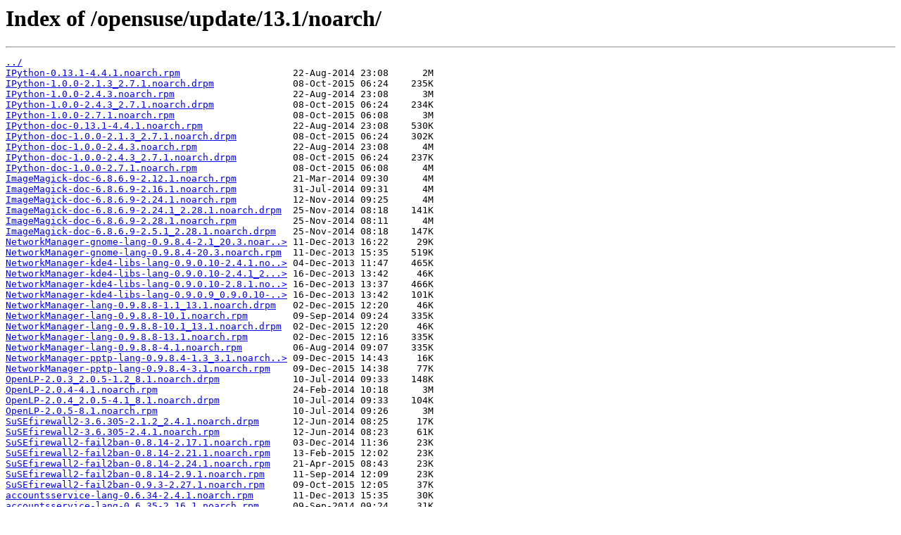

--- FILE ---
content_type: text/html
request_url: https://packages.hetzner.com/opensuse/update/13.1/noarch/
body_size: 79454
content:
<html>
<head><title>Index of /opensuse/update/13.1/noarch/</title></head>
<body>
<h1>Index of /opensuse/update/13.1/noarch/</h1><hr><pre><a href="../">../</a>
<a href="IPython-0.13.1-4.4.1.noarch.rpm">IPython-0.13.1-4.4.1.noarch.rpm</a>                    22-Aug-2014 23:08      2M
<a href="IPython-1.0.0-2.1.3_2.7.1.noarch.drpm">IPython-1.0.0-2.1.3_2.7.1.noarch.drpm</a>              08-Oct-2015 06:24    235K
<a href="IPython-1.0.0-2.4.3.noarch.rpm">IPython-1.0.0-2.4.3.noarch.rpm</a>                     22-Aug-2014 23:08      3M
<a href="IPython-1.0.0-2.4.3_2.7.1.noarch.drpm">IPython-1.0.0-2.4.3_2.7.1.noarch.drpm</a>              08-Oct-2015 06:24    234K
<a href="IPython-1.0.0-2.7.1.noarch.rpm">IPython-1.0.0-2.7.1.noarch.rpm</a>                     08-Oct-2015 06:08      3M
<a href="IPython-doc-0.13.1-4.4.1.noarch.rpm">IPython-doc-0.13.1-4.4.1.noarch.rpm</a>                22-Aug-2014 23:08    530K
<a href="IPython-doc-1.0.0-2.1.3_2.7.1.noarch.drpm">IPython-doc-1.0.0-2.1.3_2.7.1.noarch.drpm</a>          08-Oct-2015 06:24    302K
<a href="IPython-doc-1.0.0-2.4.3.noarch.rpm">IPython-doc-1.0.0-2.4.3.noarch.rpm</a>                 22-Aug-2014 23:08      4M
<a href="IPython-doc-1.0.0-2.4.3_2.7.1.noarch.drpm">IPython-doc-1.0.0-2.4.3_2.7.1.noarch.drpm</a>          08-Oct-2015 06:24    237K
<a href="IPython-doc-1.0.0-2.7.1.noarch.rpm">IPython-doc-1.0.0-2.7.1.noarch.rpm</a>                 08-Oct-2015 06:08      4M
<a href="ImageMagick-doc-6.8.6.9-2.12.1.noarch.rpm">ImageMagick-doc-6.8.6.9-2.12.1.noarch.rpm</a>          21-Mar-2014 09:30      4M
<a href="ImageMagick-doc-6.8.6.9-2.16.1.noarch.rpm">ImageMagick-doc-6.8.6.9-2.16.1.noarch.rpm</a>          31-Jul-2014 09:31      4M
<a href="ImageMagick-doc-6.8.6.9-2.24.1.noarch.rpm">ImageMagick-doc-6.8.6.9-2.24.1.noarch.rpm</a>          12-Nov-2014 09:25      4M
<a href="ImageMagick-doc-6.8.6.9-2.24.1_2.28.1.noarch.drpm">ImageMagick-doc-6.8.6.9-2.24.1_2.28.1.noarch.drpm</a>  25-Nov-2014 08:18    141K
<a href="ImageMagick-doc-6.8.6.9-2.28.1.noarch.rpm">ImageMagick-doc-6.8.6.9-2.28.1.noarch.rpm</a>          25-Nov-2014 08:11      4M
<a href="ImageMagick-doc-6.8.6.9-2.5.1_2.28.1.noarch.drpm">ImageMagick-doc-6.8.6.9-2.5.1_2.28.1.noarch.drpm</a>   25-Nov-2014 08:18    147K
<a href="NetworkManager-gnome-lang-0.9.8.4-2.1_20.3.noarch.drpm">NetworkManager-gnome-lang-0.9.8.4-2.1_20.3.noar..&gt;</a> 11-Dec-2013 16:22     29K
<a href="NetworkManager-gnome-lang-0.9.8.4-20.3.noarch.rpm">NetworkManager-gnome-lang-0.9.8.4-20.3.noarch.rpm</a>  11-Dec-2013 15:35    519K
<a href="NetworkManager-kde4-libs-lang-0.9.0.10-2.4.1.noarch.rpm">NetworkManager-kde4-libs-lang-0.9.0.10-2.4.1.no..&gt;</a> 04-Dec-2013 11:47    465K
<a href="NetworkManager-kde4-libs-lang-0.9.0.10-2.4.1_2.8.1.noarch.drpm">NetworkManager-kde4-libs-lang-0.9.0.10-2.4.1_2...&gt;</a> 16-Dec-2013 13:42     46K
<a href="NetworkManager-kde4-libs-lang-0.9.0.10-2.8.1.noarch.rpm">NetworkManager-kde4-libs-lang-0.9.0.10-2.8.1.no..&gt;</a> 16-Dec-2013 13:37    466K
<a href="NetworkManager-kde4-libs-lang-0.9.0.9_0.9.0.10-2.1.2_2.8.1.noarch.drpm">NetworkManager-kde4-libs-lang-0.9.0.9_0.9.0.10-..&gt;</a> 16-Dec-2013 13:42    101K
<a href="NetworkManager-lang-0.9.8.8-1.1_13.1.noarch.drpm">NetworkManager-lang-0.9.8.8-1.1_13.1.noarch.drpm</a>   02-Dec-2015 12:20     46K
<a href="NetworkManager-lang-0.9.8.8-10.1.noarch.rpm">NetworkManager-lang-0.9.8.8-10.1.noarch.rpm</a>        09-Sep-2014 09:24    335K
<a href="NetworkManager-lang-0.9.8.8-10.1_13.1.noarch.drpm">NetworkManager-lang-0.9.8.8-10.1_13.1.noarch.drpm</a>  02-Dec-2015 12:20     46K
<a href="NetworkManager-lang-0.9.8.8-13.1.noarch.rpm">NetworkManager-lang-0.9.8.8-13.1.noarch.rpm</a>        02-Dec-2015 12:16    335K
<a href="NetworkManager-lang-0.9.8.8-4.1.noarch.rpm">NetworkManager-lang-0.9.8.8-4.1.noarch.rpm</a>         06-Aug-2014 09:07    335K
<a href="NetworkManager-pptp-lang-0.9.8.4-1.3_3.1.noarch.drpm">NetworkManager-pptp-lang-0.9.8.4-1.3_3.1.noarch..&gt;</a> 09-Dec-2015 14:43     16K
<a href="NetworkManager-pptp-lang-0.9.8.4-3.1.noarch.rpm">NetworkManager-pptp-lang-0.9.8.4-3.1.noarch.rpm</a>    09-Dec-2015 14:38     77K
<a href="OpenLP-2.0.3_2.0.5-1.2_8.1.noarch.drpm">OpenLP-2.0.3_2.0.5-1.2_8.1.noarch.drpm</a>             10-Jul-2014 09:33    148K
<a href="OpenLP-2.0.4-4.1.noarch.rpm">OpenLP-2.0.4-4.1.noarch.rpm</a>                        24-Feb-2014 10:18      3M
<a href="OpenLP-2.0.4_2.0.5-4.1_8.1.noarch.drpm">OpenLP-2.0.4_2.0.5-4.1_8.1.noarch.drpm</a>             10-Jul-2014 09:33    104K
<a href="OpenLP-2.0.5-8.1.noarch.rpm">OpenLP-2.0.5-8.1.noarch.rpm</a>                        10-Jul-2014 09:26      3M
<a href="SuSEfirewall2-3.6.305-2.1.2_2.4.1.noarch.drpm">SuSEfirewall2-3.6.305-2.1.2_2.4.1.noarch.drpm</a>      12-Jun-2014 08:25     17K
<a href="SuSEfirewall2-3.6.305-2.4.1.noarch.rpm">SuSEfirewall2-3.6.305-2.4.1.noarch.rpm</a>             12-Jun-2014 08:23     61K
<a href="SuSEfirewall2-fail2ban-0.8.14-2.17.1.noarch.rpm">SuSEfirewall2-fail2ban-0.8.14-2.17.1.noarch.rpm</a>    03-Dec-2014 11:36     23K
<a href="SuSEfirewall2-fail2ban-0.8.14-2.21.1.noarch.rpm">SuSEfirewall2-fail2ban-0.8.14-2.21.1.noarch.rpm</a>    13-Feb-2015 12:02     23K
<a href="SuSEfirewall2-fail2ban-0.8.14-2.24.1.noarch.rpm">SuSEfirewall2-fail2ban-0.8.14-2.24.1.noarch.rpm</a>    21-Apr-2015 08:43     23K
<a href="SuSEfirewall2-fail2ban-0.8.14-2.9.1.noarch.rpm">SuSEfirewall2-fail2ban-0.8.14-2.9.1.noarch.rpm</a>     11-Sep-2014 12:09     23K
<a href="SuSEfirewall2-fail2ban-0.9.3-2.27.1.noarch.rpm">SuSEfirewall2-fail2ban-0.9.3-2.27.1.noarch.rpm</a>     09-Oct-2015 12:05     37K
<a href="accountsservice-lang-0.6.34-2.4.1.noarch.rpm">accountsservice-lang-0.6.34-2.4.1.noarch.rpm</a>       11-Dec-2013 15:35     30K
<a href="accountsservice-lang-0.6.35-2.16.1.noarch.rpm">accountsservice-lang-0.6.35-2.16.1.noarch.rpm</a>      09-Sep-2014 09:24     31K
<a href="accountsservice-lang-0.6.38-2.20.1.noarch.rpm">accountsservice-lang-0.6.38-2.20.1.noarch.rpm</a>      13-Oct-2014 09:54     32K
<a href="ack-2.12-3.4.1.noarch.rpm">ack-2.12-3.4.1.noarch.rpm</a>                          28-Jan-2014 11:42     45K
<a href="aisleriot-lang-3.10.1-1.1_17.9.noarch.drpm">aisleriot-lang-3.10.1-1.1_17.9.noarch.drpm</a>         11-Dec-2013 16:22    174K
<a href="aisleriot-lang-3.10.1-17.9.noarch.rpm">aisleriot-lang-3.10.1-17.9.noarch.rpm</a>              11-Dec-2013 15:35    928K
<a href="aisleriot-themes-3.10.1-1.1_17.9.noarch.drpm">aisleriot-themes-3.10.1-1.1_17.9.noarch.drpm</a>       11-Dec-2013 16:22    9843
<a href="aisleriot-themes-3.10.1-17.9.noarch.rpm">aisleriot-themes-3.10.1-17.9.noarch.rpm</a>            11-Dec-2013 15:35      2M
<a href="alsa-docs-1.0.27.2-3.2.1_3.5.1.noarch.drpm">alsa-docs-1.0.27.2-3.2.1_3.5.1.noarch.drpm</a>         04-Dec-2013 12:03     74K
<a href="alsa-docs-1.0.27.2-3.5.1.noarch.rpm">alsa-docs-1.0.27.2-3.5.1.noarch.rpm</a>                04-Dec-2013 11:50    677K
<a href="amarok-lang-2.8.0-4.2.1_4.4.2.noarch.drpm">amarok-lang-2.8.0-4.2.1_4.4.2.noarch.drpm</a>          27-Jul-2015 11:00    304K
<a href="amarok-lang-2.8.0-4.4.2.noarch.rpm">amarok-lang-2.8.0-4.4.2.noarch.rpm</a>                 27-Jul-2015 10:48     29M
<a href="anjuta-lang-3.10.0_3.10.2-1.1_14.9.noarch.drpm">anjuta-lang-3.10.0_3.10.2-1.1_14.9.noarch.drpm</a>     11-Dec-2013 16:22    260K
<a href="anjuta-lang-3.10.2-14.9.noarch.rpm">anjuta-lang-3.10.2-14.9.noarch.rpm</a>                 11-Dec-2013 15:35      2M
<a href="apache2-doc-2.4.6-6.10.1.noarch.rpm">apache2-doc-2.4.6-6.10.1.noarch.rpm</a>                09-Dec-2013 08:56      3M
<a href="apache2-doc-2.4.6-6.15.1.noarch.rpm">apache2-doc-2.4.6-6.15.1.noarch.rpm</a>                10-Mar-2014 09:30      3M
<a href="apache2-doc-2.4.6-6.19.2.noarch.rpm">apache2-doc-2.4.6-6.19.2.noarch.rpm</a>                14-Apr-2014 12:50      3M
<a href="apache2-doc-2.4.6-6.23.1.noarch.rpm">apache2-doc-2.4.6-6.23.1.noarch.rpm</a>                27-May-2014 13:40      3M
<a href="apache2-doc-2.4.6-6.27.1.noarch.rpm">apache2-doc-2.4.6-6.27.1.noarch.rpm</a>                20-Aug-2014 16:30      3M
<a href="apache2-doc-2.4.6-6.3.1_6.56.1.noarch.drpm">apache2-doc-2.4.6-6.3.1_6.56.1.noarch.drpm</a>         25-Sep-2016 07:16    167K
<a href="apache2-doc-2.4.6-6.33.1.noarch.rpm">apache2-doc-2.4.6-6.33.1.noarch.rpm</a>                20-Oct-2014 12:40      3M
<a href="apache2-doc-2.4.6-6.37.1.noarch.rpm">apache2-doc-2.4.6-6.37.1.noarch.rpm</a>                29-Dec-2014 15:27      3M
<a href="apache2-doc-2.4.6-6.41.1.noarch.rpm">apache2-doc-2.4.6-6.41.1.noarch.rpm</a>                13-Jan-2015 16:55      3M
<a href="apache2-doc-2.4.6-6.44.1.noarch.rpm">apache2-doc-2.4.6-6.44.1.noarch.rpm</a>                19-May-2015 12:01      3M
<a href="apache2-doc-2.4.6-6.47.1.noarch.rpm">apache2-doc-2.4.6-6.47.1.noarch.rpm</a>                05-Jun-2015 09:39      3M
<a href="apache2-doc-2.4.6-6.50.1.noarch.rpm">apache2-doc-2.4.6-6.50.1.noarch.rpm</a>                06-Oct-2015 06:18      3M
<a href="apache2-doc-2.4.6-6.53.1.noarch.rpm">apache2-doc-2.4.6-6.53.1.noarch.rpm</a>                12-Oct-2015 09:37      3M
<a href="apache2-doc-2.4.6-6.53.1_6.56.1.noarch.drpm">apache2-doc-2.4.6-6.53.1_6.56.1.noarch.drpm</a>        25-Sep-2016 07:16    167K
<a href="apache2-doc-2.4.6-6.56.1.noarch.rpm">apache2-doc-2.4.6-6.56.1.noarch.rpm</a>                25-Sep-2016 07:05      3M
<a href="apache2-doc-2.4.6-6.6.1.noarch.rpm">apache2-doc-2.4.6-6.6.1.noarch.rpm</a>                 28-Nov-2013 17:07      3M
<a href="apparmor-docs-2.8.2-4.13.1.noarch.rpm">apparmor-docs-2.8.2-4.13.1.noarch.rpm</a>              03-Feb-2014 14:19    288K
<a href="apparmor-docs-2.8.2-4.8.1.noarch.rpm">apparmor-docs-2.8.2-4.8.1.noarch.rpm</a>               12-Nov-2013 16:46    286K
<a href="apparmor-docs-2.8.2_2.8.4-4.5.1_4.20.1.noarch.drpm">apparmor-docs-2.8.2_2.8.4-4.5.1_4.20.1.noarch.drpm</a> 20-Apr-2016 06:31     28K
<a href="apparmor-docs-2.8.4-4.17.1.noarch.rpm">apparmor-docs-2.8.4-4.17.1.noarch.rpm</a>              24-Nov-2014 12:38    292K
<a href="apparmor-docs-2.8.4-4.17.1_4.20.1.noarch.drpm">apparmor-docs-2.8.4-4.17.1_4.20.1.noarch.drpm</a>      20-Apr-2016 06:31     28K
<a href="apparmor-docs-2.8.4-4.20.1.noarch.rpm">apparmor-docs-2.8.4-4.20.1.noarch.rpm</a>              20-Apr-2016 06:13    293K
<a href="apparmor-parser-lang-2.8.2-4.13.1.noarch.rpm">apparmor-parser-lang-2.8.2-4.13.1.noarch.rpm</a>       03-Feb-2014 14:19     96K
<a href="apparmor-parser-lang-2.8.2-4.8.1.noarch.rpm">apparmor-parser-lang-2.8.2-4.8.1.noarch.rpm</a>        12-Nov-2013 16:46     94K
<a href="apparmor-parser-lang-2.8.2_2.8.4-4.5.1_4.20.1.noarch.drpm">apparmor-parser-lang-2.8.2_2.8.4-4.5.1_4.20.1.n..&gt;</a> 20-Apr-2016 06:31     33K
<a href="apparmor-parser-lang-2.8.4-4.17.1.noarch.rpm">apparmor-parser-lang-2.8.4-4.17.1.noarch.rpm</a>       24-Nov-2014 12:38    100K
<a href="apparmor-parser-lang-2.8.4-4.17.1_4.20.1.noarch.drpm">apparmor-parser-lang-2.8.4-4.17.1_4.20.1.noarch..&gt;</a> 20-Apr-2016 06:31     33K
<a href="apparmor-parser-lang-2.8.4-4.20.1.noarch.rpm">apparmor-parser-lang-2.8.4-4.20.1.noarch.rpm</a>       20-Apr-2016 06:13    101K
<a href="apparmor-profiles-2.8.2-4.13.1.noarch.rpm">apparmor-profiles-2.8.2-4.13.1.noarch.rpm</a>          03-Feb-2014 14:19     85K
<a href="apparmor-profiles-2.8.2-4.8.1.noarch.rpm">apparmor-profiles-2.8.2-4.8.1.noarch.rpm</a>           12-Nov-2013 16:46     79K
<a href="apparmor-profiles-2.8.4-4.17.1.noarch.rpm">apparmor-profiles-2.8.4-4.17.1.noarch.rpm</a>          24-Nov-2014 12:38     90K
<a href="apparmor-profiles-2.8.4-4.20.1.noarch.rpm">apparmor-profiles-2.8.4-4.20.1.noarch.rpm</a>          20-Apr-2016 06:13     91K
<a href="apparmor-utils-2.8.2-4.13.1.noarch.rpm">apparmor-utils-2.8.2-4.13.1.noarch.rpm</a>             03-Feb-2014 14:19    105K
<a href="apparmor-utils-2.8.2-4.8.1.noarch.rpm">apparmor-utils-2.8.2-4.8.1.noarch.rpm</a>              12-Nov-2013 16:46    103K
<a href="apparmor-utils-2.8.4-4.17.1.noarch.rpm">apparmor-utils-2.8.4-4.17.1.noarch.rpm</a>             24-Nov-2014 12:38    110K
<a href="apparmor-utils-2.8.4-4.17.1_4.20.1.noarch.drpm">apparmor-utils-2.8.4-4.17.1_4.20.1.noarch.drpm</a>     20-Apr-2016 06:31     41K
<a href="apparmor-utils-2.8.4-4.20.1.noarch.rpm">apparmor-utils-2.8.4-4.20.1.noarch.rpm</a>             20-Apr-2016 06:13    111K
<a href="apparmor-utils-lang-2.8.2-4.13.1.noarch.rpm">apparmor-utils-lang-2.8.2-4.13.1.noarch.rpm</a>        03-Feb-2014 14:19    120K
<a href="apparmor-utils-lang-2.8.2-4.8.1.noarch.rpm">apparmor-utils-lang-2.8.2-4.8.1.noarch.rpm</a>         12-Nov-2013 16:46    117K
<a href="apparmor-utils-lang-2.8.2_2.8.4-4.5.1_4.20.1.noarch.drpm">apparmor-utils-lang-2.8.2_2.8.4-4.5.1_4.20.1.no..&gt;</a> 20-Apr-2016 06:31     34K
<a href="apparmor-utils-lang-2.8.4-4.17.1.noarch.rpm">apparmor-utils-lang-2.8.4-4.17.1.noarch.rpm</a>        24-Nov-2014 12:38    124K
<a href="apparmor-utils-lang-2.8.4-4.17.1_4.20.1.noarch.drpm">apparmor-utils-lang-2.8.4-4.17.1_4.20.1.noarch...&gt;</a> 20-Apr-2016 06:31     34K
<a href="apparmor-utils-lang-2.8.4-4.20.1.noarch.rpm">apparmor-utils-lang-2.8.4-4.20.1.noarch.rpm</a>        20-Apr-2016 06:13    125K
<a href="apper-lang-0.8.1-11.7.1.noarch.rpm">apper-lang-0.8.1-11.7.1.noarch.rpm</a>                 18-Nov-2013 11:05    385K
<a href="armadillo-doc-3.910.1_3.930.4-2.1.2_2.4.1.noarch.drpm">armadillo-doc-3.910.1_3.930.4-2.1.2_2.4.1.noarc..&gt;</a> 06-Feb-2014 10:40    183K
<a href="armadillo-doc-3.930.4-2.4.1.noarch.rpm">armadillo-doc-3.930.4-2.4.1.noarch.rpm</a>             06-Feb-2014 10:36    441K
<a href="at-spi2-core-lang-2.10.2-12.1.noarch.rpm">at-spi2-core-lang-2.10.2-12.1.noarch.rpm</a>           11-Dec-2013 15:35     58K
<a href="avahi-lang-0.6.31-16.3.1_16.6.1.noarch.drpm">avahi-lang-0.6.31-16.3.1_16.6.1.noarch.drpm</a>        10-Mar-2014 09:37     16K
<a href="avahi-lang-0.6.31-16.6.1.noarch.rpm">avahi-lang-0.6.31-16.6.1.noarch.rpm</a>                10-Mar-2014 09:29     73K
<a href="backintime-1.0.28-4.4.16.noarch.rpm">backintime-1.0.28-4.4.16.noarch.rpm</a>                21-Jan-2014 09:45    132K
<a href="backintime-doc-1.0.28-4.4.16.noarch.rpm">backintime-doc-1.0.28-4.4.16.noarch.rpm</a>            21-Jan-2014 09:45     29K
<a href="backintime-gnome-1.0.28-4.4.16.noarch.rpm">backintime-gnome-1.0.28-4.4.16.noarch.rpm</a>          21-Jan-2014 09:45     25K
<a href="backintime-kde-1.0.28-4.4.16.noarch.rpm">backintime-kde-1.0.28-4.4.16.noarch.rpm</a>            21-Jan-2014 09:45     24K
<a href="backintime-lang-1.0.28-4.4.16.noarch.rpm">backintime-lang-1.0.28-4.4.16.noarch.rpm</a>           21-Jan-2014 09:45    134K
<a href="banshee-core-lang-2.6.1-2.1.3_2.4.1.noarch.drpm">banshee-core-lang-2.6.1-2.1.3_2.4.1.noarch.drpm</a>    03-Feb-2014 14:38     96K
<a href="banshee-core-lang-2.6.1-2.4.1.noarch.rpm">banshee-core-lang-2.6.1-2.4.1.noarch.rpm</a>           03-Feb-2014 14:20      1M
<a href="bash-doc-4.2-68.1.5_68.12.1.noarch.drpm">bash-doc-4.2-68.1.5_68.12.1.noarch.drpm</a>            20-Oct-2014 12:48     32K
<a href="bash-doc-4.2-68.12.1.noarch.rpm">bash-doc-4.2-68.12.1.noarch.rpm</a>                    20-Oct-2014 12:40    431K
<a href="bash-doc-4.2-68.4.1.noarch.rpm">bash-doc-4.2-68.4.1.noarch.rpm</a>                     24-Sep-2014 21:27    430K
<a href="bash-doc-4.2-68.8.1.noarch.rpm">bash-doc-4.2-68.8.1.noarch.rpm</a>                     26-Sep-2014 16:03    430K
<a href="bash-doc-4.2-68.8.1_68.12.1.noarch.drpm">bash-doc-4.2-68.8.1_68.12.1.noarch.drpm</a>            20-Oct-2014 12:48     32K
<a href="bash-lang-4.2-68.1.5_68.12.1.noarch.drpm">bash-lang-4.2-68.1.5_68.12.1.noarch.drpm</a>           20-Oct-2014 12:48     33K
<a href="bash-lang-4.2-68.12.1.noarch.rpm">bash-lang-4.2-68.12.1.noarch.rpm</a>                   20-Oct-2014 12:40    344K
<a href="bash-lang-4.2-68.4.1.noarch.rpm">bash-lang-4.2-68.4.1.noarch.rpm</a>                    24-Sep-2014 21:27    343K
<a href="bash-lang-4.2-68.8.1.noarch.rpm">bash-lang-4.2-68.8.1.noarch.rpm</a>                    26-Sep-2014 16:03    342K
<a href="bash-lang-4.2-68.8.1_68.12.1.noarch.drpm">bash-lang-4.2-68.8.1_68.12.1.noarch.drpm</a>           20-Oct-2014 12:48     33K
<a href="bijiben-lang-3.10.1_3.10.2-1.1_12.4.noarch.drpm">bijiben-lang-3.10.1_3.10.2-1.1_12.4.noarch.drpm</a>    11-Dec-2013 16:22     16K
<a href="bijiben-lang-3.10.2-12.4.noarch.rpm">bijiben-lang-3.10.2-12.4.noarch.rpm</a>                11-Dec-2013 15:35     49K
<a href="bind-doc-9.9.3P2_9.9.4P2-2.1.2_2.29.1.noarch.drpm">bind-doc-9.9.3P2_9.9.4P2-2.1.2_2.29.1.noarch.drpm</a>  19-Mar-2016 08:18     84K
<a href="bind-doc-9.9.4P2-2.11.1.noarch.rpm">bind-doc-9.9.4P2-2.11.1.noarch.rpm</a>                 16-Jul-2015 11:08    744K
<a href="bind-doc-9.9.4P2-2.14.1.noarch.rpm">bind-doc-9.9.4P2-2.14.1.noarch.rpm</a>                 03-Aug-2015 09:06    744K
<a href="bind-doc-9.9.4P2-2.17.1.noarch.rpm">bind-doc-9.9.4P2-2.17.1.noarch.rpm</a>                 22-Sep-2015 08:56    744K
<a href="bind-doc-9.9.4P2-2.20.1.noarch.rpm">bind-doc-9.9.4P2-2.20.1.noarch.rpm</a>                 25-Dec-2015 14:12    744K
<a href="bind-doc-9.9.4P2-2.23.1.noarch.rpm">bind-doc-9.9.4P2-2.23.1.noarch.rpm</a>                 22-Jan-2016 13:39    744K
<a href="bind-doc-9.9.4P2-2.26.2.noarch.rpm">bind-doc-9.9.4P2-2.26.2.noarch.rpm</a>                 23-Feb-2016 14:56    744K
<a href="bind-doc-9.9.4P2-2.26.2_2.29.1.noarch.drpm">bind-doc-9.9.4P2-2.26.2_2.29.1.noarch.drpm</a>         19-Mar-2016 08:18     72K
<a href="bind-doc-9.9.4P2-2.29.1.noarch.rpm">bind-doc-9.9.4P2-2.29.1.noarch.rpm</a>                 19-Mar-2016 08:02    745K
<a href="bind-doc-9.9.4P2-2.4.1.noarch.rpm">bind-doc-9.9.4P2-2.4.1.noarch.rpm</a>                  06-Feb-2014 15:31    743K
<a href="bind-doc-9.9.4P2-2.8.1.noarch.rpm">bind-doc-9.9.4P2-2.8.1.noarch.rpm</a>                  20-Feb-2014 14:22    744K
<a href="blas-man-3.4.2-6.4.1.noarch.rpm">blas-man-3.4.2-6.4.1.noarch.rpm</a>                    02-Jul-2014 09:14    212K
<a href="bluedevil-lang-2.1.1-5.1.noarch.rpm">bluedevil-lang-2.1.1-5.1.noarch.rpm</a>                21-Dec-2015 12:29     96K
<a href="boinc-client-doc-6.12.43-6.1.3_6.12.1.noarch.drpm">boinc-client-doc-6.12.43-6.1.3_6.12.1.noarch.drpm</a>  24-Mar-2014 10:58     19K
<a href="boinc-client-doc-6.12.43-6.12.1.noarch.rpm">boinc-client-doc-6.12.43-6.12.1.noarch.rpm</a>         24-Mar-2014 10:53      3M
<a href="boinc-client-doc-6.12.43-6.8.1.noarch.rpm">boinc-client-doc-6.12.43-6.8.1.noarch.rpm</a>          28-Feb-2014 11:00      3M
<a href="boinc-client-doc-6.12.43-6.8.1_6.12.1.noarch.drpm">boinc-client-doc-6.12.43-6.8.1_6.12.1.noarch.drpm</a>  24-Mar-2014 10:58     19K
<a href="boinc-client-lang-6.12.43-6.1.3_6.12.1.noarch.drpm">boinc-client-lang-6.12.43-6.1.3_6.12.1.noarch.drpm</a> 24-Mar-2014 10:58     11K
<a href="boinc-client-lang-6.12.43-6.12.1.noarch.rpm">boinc-client-lang-6.12.43-6.12.1.noarch.rpm</a>        24-Mar-2014 10:53     31K
<a href="boinc-client-lang-6.12.43-6.8.1.noarch.rpm">boinc-client-lang-6.12.43-6.8.1.noarch.rpm</a>         28-Feb-2014 11:00     31K
<a href="boinc-client-lang-6.12.43-6.8.1_6.12.1.noarch.drpm">boinc-client-lang-6.12.43-6.8.1_6.12.1.noarch.drpm</a> 24-Mar-2014 10:58     11K
<a href="boinc-manager-lang-6.12.43-6.1.3_6.12.1.noarch.drpm">boinc-manager-lang-6.12.43-6.1.3_6.12.1.noarch...&gt;</a> 24-Mar-2014 10:58     11K
<a href="boinc-manager-lang-6.12.43-6.12.1.noarch.rpm">boinc-manager-lang-6.12.43-6.12.1.noarch.rpm</a>       24-Mar-2014 10:53    309K
<a href="boinc-manager-lang-6.12.43-6.8.1.noarch.rpm">boinc-manager-lang-6.12.43-6.8.1.noarch.rpm</a>        28-Feb-2014 11:00    309K
<a href="boinc-manager-lang-6.12.43-6.8.1_6.12.1.noarch.drpm">boinc-manager-lang-6.12.43-6.8.1_6.12.1.noarch...&gt;</a> 24-Mar-2014 10:58     11K
<a href="bouncycastle-1.53-8.3.1.noarch.rpm">bouncycastle-1.53-8.3.1.noarch.rpm</a>                 04-Nov-2015 15:14      4M
<a href="bouncycastle-javadoc-1.53-8.3.1.noarch.rpm">bouncycastle-javadoc-1.53-8.3.1.noarch.rpm</a>         04-Nov-2015 15:14     42K
<a href="brasero-lang-3.10.0-3.6.3.noarch.rpm">brasero-lang-3.10.0-3.6.3.noarch.rpm</a>               09-Sep-2014 09:24      1M
<a href="brasero-lang-3.8.0_3.10.0-3.1.3_3.6.3.noarch.drpm">brasero-lang-3.8.0_3.10.0-3.1.3_3.6.3.noarch.drpm</a>  09-Sep-2014 09:47    356K
<a href="btrfsprogs-udev-rules-3.12-4.25.1.noarch.rpm">btrfsprogs-udev-rules-3.12-4.25.1.noarch.rpm</a>       30-Dec-2016 22:16     13K
<a href="build-20150115-4.1.noarch.rpm">build-20150115-4.1.noarch.rpm</a>                      19-Feb-2015 16:25    136K
<a href="build-initvm-i586-20131015_20150115-1.1_4.1.noarch.drpm">build-initvm-i586-20131015_20150115-1.1_4.1.noa..&gt;</a> 19-Feb-2015 16:33     33K
<a href="build-initvm-i586-20150115-4.1.noarch.rpm">build-initvm-i586-20150115-4.1.noarch.rpm</a>          19-Feb-2015 16:25    243K
<a href="build-initvm-x86_64-20131015_20150115-1.1_4.1.noarch.drpm">build-initvm-x86_64-20131015_20150115-1.1_4.1.n..&gt;</a> 19-Feb-2015 16:33     34K
<a href="build-initvm-x86_64-20150115-4.1.noarch.rpm">build-initvm-x86_64-20150115-4.1.noarch.rpm</a>        19-Feb-2015 16:25    268K
<a href="build-mkbaselibs-20150115-4.1.noarch.rpm">build-mkbaselibs-20150115-4.1.noarch.rpm</a>           19-Feb-2015 16:25     27K
<a href="build-mkdrpms-20150115-4.1.noarch.rpm">build-mkdrpms-20150115-4.1.noarch.rpm</a>              19-Feb-2015 16:25     20K
<a href="ca-certificates-1_201310161709_1_201312011643-1.1_4.1.noarch.drpm">ca-certificates-1_201310161709_1_201312011643-1..&gt;</a> 23-Dec-2013 14:25    9516
<a href="ca-certificates-1_201312011643-4.1.noarch.rpm">ca-certificates-1_201312011643-4.1.noarch.rpm</a>      23-Dec-2013 14:24     19K
<a href="ca-certificates-cacert-1-15.3.1.noarch.rpm">ca-certificates-cacert-1-15.3.1.noarch.rpm</a>         31-Aug-2015 13:10    9453
<a href="ca-certificates-mozilla-1.93_2.2-3.1.2_3.17.1.noarch.drpm">ca-certificates-mozilla-1.93_2.2-3.1.2_3.17.1.n..&gt;</a> 23-Jan-2015 09:21     79K
<a href="ca-certificates-mozilla-1.95-3.4.1.noarch.rpm">ca-certificates-mozilla-1.95-3.4.1.noarch.rpm</a>      16-Dec-2013 14:25    193K
<a href="ca-certificates-mozilla-1.96-3.8.1.noarch.rpm">ca-certificates-mozilla-1.96-3.8.1.noarch.rpm</a>      28-Feb-2014 09:45    197K
<a href="ca-certificates-mozilla-1.97-3.12.1.noarch.rpm">ca-certificates-mozilla-1.97-3.12.1.noarch.rpm</a>     12-Jun-2014 08:24    201K
<a href="ca-certificates-mozilla-1.97_2.2-3.12.1_3.17.1.noarch.drpm">ca-certificates-mozilla-1.97_2.2-3.12.1_3.17.1...&gt;</a> 23-Jan-2015 09:21     57K
<a href="ca-certificates-mozilla-2.2-3.17.1.noarch.rpm">ca-certificates-mozilla-2.2-3.17.1.noarch.rpm</a>      23-Jan-2015 09:09    218K
<a href="cacti-0.8.8b-4.1.noarch.rpm">cacti-0.8.8b-4.1.noarch.rpm</a>                        02-May-2014 12:26      2M
<a href="cacti-0.8.8b_0.8.8f-1.1_20.1.noarch.drpm">cacti-0.8.8b_0.8.8f-1.1_20.1.noarch.drpm</a>           23-Feb-2016 15:19    374K
<a href="cacti-0.8.8c-8.1.noarch.rpm">cacti-0.8.8c-8.1.noarch.rpm</a>                        11-Mar-2015 15:15      2M
<a href="cacti-0.8.8d-11.1.noarch.rpm">cacti-0.8.8d-11.1.noarch.rpm</a>                       24-Jun-2015 12:41      2M
<a href="cacti-0.8.8e-14.1.noarch.rpm">cacti-0.8.8e-14.1.noarch.rpm</a>                       26-Jul-2015 08:47      2M
<a href="cacti-0.8.8f-17.1.noarch.rpm">cacti-0.8.8f-17.1.noarch.rpm</a>                       12-Feb-2016 09:25      2M
<a href="cacti-0.8.8f-17.1_20.1.noarch.drpm">cacti-0.8.8f-17.1_20.1.noarch.drpm</a>                 23-Feb-2016 15:19     78K
<a href="cacti-0.8.8f-20.1.noarch.rpm">cacti-0.8.8f-20.1.noarch.rpm</a>                       23-Feb-2016 14:56      2M
<a href="calligra-doc-2.7.4_2.7.5-5.1_8.5.noarch.drpm">calligra-doc-2.7.4_2.7.5-5.1_8.5.noarch.drpm</a>       20-Dec-2013 13:54    158K
<a href="calligra-doc-2.7.5-8.5.noarch.rpm">calligra-doc-2.7.5-8.5.noarch.rpm</a>                  20-Dec-2013 13:38      2M
<a href="calligra-l10n-bs-2.7.4_2.7.5-5.1_8.5.noarch.drpm">calligra-l10n-bs-2.7.4_2.7.5-5.1_8.5.noarch.drpm</a>   20-Dec-2013 13:54     20K
<a href="calligra-l10n-bs-2.7.5-8.5.noarch.rpm">calligra-l10n-bs-2.7.5-8.5.noarch.rpm</a>              20-Dec-2013 13:38    337K
<a href="calligra-l10n-ca-2.7.4_2.7.5-5.1_8.5.noarch.drpm">calligra-l10n-ca-2.7.4_2.7.5-5.1_8.5.noarch.drpm</a>   20-Dec-2013 13:54     25K
<a href="calligra-l10n-ca-2.7.5-8.5.noarch.rpm">calligra-l10n-ca-2.7.5-8.5.noarch.rpm</a>              20-Dec-2013 13:38    331K
<a href="calligra-l10n-ca-doc-2.7.5-8.5.noarch.rpm">calligra-l10n-ca-doc-2.7.5-8.5.noarch.rpm</a>          20-Dec-2013 13:38     16K
<a href="calligra-l10n-ca%40valencia-2.7.4_2.7.5-5.1_8.5.noarch.drpm">calligra-l10n-ca@valencia-2.7.4_2.7.5-5.1_8.5.n..&gt;</a> 20-Dec-2013 13:54     19K
<a href="calligra-l10n-ca%40valencia-2.7.5-8.5.noarch.rpm">calligra-l10n-ca@valencia-2.7.5-8.5.noarch.rpm</a>     20-Dec-2013 13:38    229K
<a href="calligra-l10n-cs-2.7.4_2.7.5-5.1_8.5.noarch.drpm">calligra-l10n-cs-2.7.4_2.7.5-5.1_8.5.noarch.drpm</a>   20-Dec-2013 13:54     25K
<a href="calligra-l10n-cs-2.7.5-8.5.noarch.rpm">calligra-l10n-cs-2.7.5-8.5.noarch.rpm</a>              20-Dec-2013 13:38    213K
<a href="calligra-l10n-da-2.7.4_2.7.5-5.1_8.5.noarch.drpm">calligra-l10n-da-2.7.4_2.7.5-5.1_8.5.noarch.drpm</a>   20-Dec-2013 13:54     23K
<a href="calligra-l10n-da-2.7.5-8.5.noarch.rpm">calligra-l10n-da-2.7.5-8.5.noarch.rpm</a>              20-Dec-2013 13:38    324K
<a href="calligra-l10n-de-2.7.4_2.7.5-5.1_8.5.noarch.drpm">calligra-l10n-de-2.7.4_2.7.5-5.1_8.5.noarch.drpm</a>   20-Dec-2013 13:54     98K
<a href="calligra-l10n-de-2.7.5-8.5.noarch.rpm">calligra-l10n-de-2.7.5-8.5.noarch.rpm</a>              20-Dec-2013 13:38    335K
<a href="calligra-l10n-de-doc-2.7.4_2.7.5-5.1_8.5.noarch.drpm">calligra-l10n-de-doc-2.7.4_2.7.5-5.1_8.5.noarch..&gt;</a> 20-Dec-2013 13:54     45K
<a href="calligra-l10n-de-doc-2.7.5-8.5.noarch.rpm">calligra-l10n-de-doc-2.7.5-8.5.noarch.rpm</a>          20-Dec-2013 13:38    259K
<a href="calligra-l10n-el-2.7.4_2.7.5-5.1_8.5.noarch.drpm">calligra-l10n-el-2.7.4_2.7.5-5.1_8.5.noarch.drpm</a>   20-Dec-2013 13:54     31K
<a href="calligra-l10n-el-2.7.5-8.5.noarch.rpm">calligra-l10n-el-2.7.5-8.5.noarch.rpm</a>              20-Dec-2013 13:38    341K
<a href="calligra-l10n-es-2.7.4_2.7.5-5.1_8.5.noarch.drpm">calligra-l10n-es-2.7.4_2.7.5-5.1_8.5.noarch.drpm</a>   20-Dec-2013 13:54     23K
<a href="calligra-l10n-es-2.7.5-8.5.noarch.rpm">calligra-l10n-es-2.7.5-8.5.noarch.rpm</a>              20-Dec-2013 13:38    334K
<a href="calligra-l10n-es-doc-2.7.4_2.7.5-5.1_8.5.noarch.drpm">calligra-l10n-es-doc-2.7.4_2.7.5-5.1_8.5.noarch..&gt;</a> 20-Dec-2013 13:54     14K
<a href="calligra-l10n-es-doc-2.7.5-8.5.noarch.rpm">calligra-l10n-es-doc-2.7.5-8.5.noarch.rpm</a>          20-Dec-2013 13:38     55K
<a href="calligra-l10n-et-2.7.4_2.7.5-5.1_8.5.noarch.drpm">calligra-l10n-et-2.7.4_2.7.5-5.1_8.5.noarch.drpm</a>   20-Dec-2013 13:54     26K
<a href="calligra-l10n-et-2.7.5-8.5.noarch.rpm">calligra-l10n-et-2.7.5-8.5.noarch.rpm</a>              20-Dec-2013 13:38    316K
<a href="calligra-l10n-et-doc-2.7.4_2.7.5-5.1_8.5.noarch.drpm">calligra-l10n-et-doc-2.7.4_2.7.5-5.1_8.5.noarch..&gt;</a> 20-Dec-2013 13:54     47K
<a href="calligra-l10n-et-doc-2.7.5-8.5.noarch.rpm">calligra-l10n-et-doc-2.7.5-8.5.noarch.rpm</a>          20-Dec-2013 13:38    361K
<a href="calligra-l10n-fi-2.7.4_2.7.5-5.1_8.5.noarch.drpm">calligra-l10n-fi-2.7.4_2.7.5-5.1_8.5.noarch.drpm</a>   20-Dec-2013 13:54     66K
<a href="calligra-l10n-fi-2.7.5-8.5.noarch.rpm">calligra-l10n-fi-2.7.5-8.5.noarch.rpm</a>              20-Dec-2013 13:38    269K
<a href="calligra-l10n-fr-2.7.4_2.7.5-5.1_8.5.noarch.drpm">calligra-l10n-fr-2.7.4_2.7.5-5.1_8.5.noarch.drpm</a>   20-Dec-2013 13:54     24K
<a href="calligra-l10n-fr-2.7.5-8.5.noarch.rpm">calligra-l10n-fr-2.7.5-8.5.noarch.rpm</a>              20-Dec-2013 13:38    339K
<a href="calligra-l10n-fr-doc-2.7.4_2.7.5-5.1_8.5.noarch.drpm">calligra-l10n-fr-doc-2.7.4_2.7.5-5.1_8.5.noarch..&gt;</a> 20-Dec-2013 13:54     20K
<a href="calligra-l10n-fr-doc-2.7.5-8.5.noarch.rpm">calligra-l10n-fr-doc-2.7.5-8.5.noarch.rpm</a>          20-Dec-2013 13:38      2M
<a href="calligra-l10n-gl-2.7.4_2.7.5-5.1_8.5.noarch.drpm">calligra-l10n-gl-2.7.4_2.7.5-5.1_8.5.noarch.drpm</a>   20-Dec-2013 13:54     56K
<a href="calligra-l10n-gl-2.7.5-8.5.noarch.rpm">calligra-l10n-gl-2.7.5-8.5.noarch.rpm</a>              20-Dec-2013 13:38    335K
<a href="calligra-l10n-hu-2.7.4_2.7.5-5.1_8.5.noarch.drpm">calligra-l10n-hu-2.7.4_2.7.5-5.1_8.5.noarch.drpm</a>   20-Dec-2013 13:54     35K
<a href="calligra-l10n-hu-2.7.5-8.5.noarch.rpm">calligra-l10n-hu-2.7.5-8.5.noarch.rpm</a>              20-Dec-2013 13:38    283K
<a href="calligra-l10n-ia-2.7.4_2.7.5-5.1_8.5.noarch.drpm">calligra-l10n-ia-2.7.4_2.7.5-5.1_8.5.noarch.drpm</a>   20-Dec-2013 13:54     36K
<a href="calligra-l10n-ia-2.7.5-8.5.noarch.rpm">calligra-l10n-ia-2.7.5-8.5.noarch.rpm</a>              20-Dec-2013 13:38     93K
<a href="calligra-l10n-it-2.7.4_2.7.5-5.1_8.5.noarch.drpm">calligra-l10n-it-2.7.4_2.7.5-5.1_8.5.noarch.drpm</a>   20-Dec-2013 13:54     25K
<a href="calligra-l10n-it-2.7.5-8.5.noarch.rpm">calligra-l10n-it-2.7.5-8.5.noarch.rpm</a>              20-Dec-2013 13:38    331K
<a href="calligra-l10n-it-doc-2.7.4_2.7.5-5.1_8.5.noarch.drpm">calligra-l10n-it-doc-2.7.4_2.7.5-5.1_8.5.noarch..&gt;</a> 20-Dec-2013 13:54     47K
<a href="calligra-l10n-it-doc-2.7.5-8.5.noarch.rpm">calligra-l10n-it-doc-2.7.5-8.5.noarch.rpm</a>          20-Dec-2013 13:38    259K
<a href="calligra-l10n-kk-2.7.4_2.7.5-5.1_8.5.noarch.drpm">calligra-l10n-kk-2.7.4_2.7.5-5.1_8.5.noarch.drpm</a>   20-Dec-2013 13:54     23K
<a href="calligra-l10n-kk-2.7.5-8.5.noarch.rpm">calligra-l10n-kk-2.7.5-8.5.noarch.rpm</a>              20-Dec-2013 13:38    346K
<a href="calligra-l10n-nb-2.7.4_2.7.5-5.1_8.5.noarch.drpm">calligra-l10n-nb-2.7.4_2.7.5-5.1_8.5.noarch.drpm</a>   20-Dec-2013 13:54     46K
<a href="calligra-l10n-nb-2.7.5-8.5.noarch.rpm">calligra-l10n-nb-2.7.5-8.5.noarch.rpm</a>              20-Dec-2013 13:38    314K
<a href="calligra-l10n-nds-2.7.4_2.7.5-5.1_8.5.noarch.drpm">calligra-l10n-nds-2.7.4_2.7.5-5.1_8.5.noarch.drpm</a>  20-Dec-2013 13:54     28K
<a href="calligra-l10n-nds-2.7.5-8.5.noarch.rpm">calligra-l10n-nds-2.7.5-8.5.noarch.rpm</a>             20-Dec-2013 13:38    265K
<a href="calligra-l10n-nl-2.7.4_2.7.5-5.1_8.5.noarch.drpm">calligra-l10n-nl-2.7.4_2.7.5-5.1_8.5.noarch.drpm</a>   20-Dec-2013 13:54     25K
<a href="calligra-l10n-nl-2.7.5-8.5.noarch.rpm">calligra-l10n-nl-2.7.5-8.5.noarch.rpm</a>              20-Dec-2013 13:38    333K
<a href="calligra-l10n-nl-doc-2.7.4_2.7.5-5.1_8.5.noarch.drpm">calligra-l10n-nl-doc-2.7.4_2.7.5-5.1_8.5.noarch..&gt;</a> 20-Dec-2013 13:54    129K
<a href="calligra-l10n-nl-doc-2.7.5-8.5.noarch.rpm">calligra-l10n-nl-doc-2.7.5-8.5.noarch.rpm</a>          20-Dec-2013 13:38      1M
<a href="calligra-l10n-pl-2.7.4_2.7.5-5.1_8.5.noarch.drpm">calligra-l10n-pl-2.7.4_2.7.5-5.1_8.5.noarch.drpm</a>   20-Dec-2013 13:54     26K
<a href="calligra-l10n-pl-2.7.5-8.5.noarch.rpm">calligra-l10n-pl-2.7.5-8.5.noarch.rpm</a>              20-Dec-2013 13:38    335K
<a href="calligra-l10n-pt-2.7.4_2.7.5-5.1_8.5.noarch.drpm">calligra-l10n-pt-2.7.4_2.7.5-5.1_8.5.noarch.drpm</a>   20-Dec-2013 13:54     25K
<a href="calligra-l10n-pt-2.7.5-8.5.noarch.rpm">calligra-l10n-pt-2.7.5-8.5.noarch.rpm</a>              20-Dec-2013 13:38    348K
<a href="calligra-l10n-pt-doc-2.7.4_2.7.5-5.1_8.5.noarch.drpm">calligra-l10n-pt-doc-2.7.4_2.7.5-5.1_8.5.noarch..&gt;</a> 20-Dec-2013 13:54     64K
<a href="calligra-l10n-pt-doc-2.7.5-8.5.noarch.rpm">calligra-l10n-pt-doc-2.7.5-8.5.noarch.rpm</a>          20-Dec-2013 13:38    258K
<a href="calligra-l10n-pt_BR-2.7.4_2.7.5-5.1_8.5.noarch.drpm">calligra-l10n-pt_BR-2.7.4_2.7.5-5.1_8.5.noarch...&gt;</a> 20-Dec-2013 13:54     26K
<a href="calligra-l10n-pt_BR-2.7.5-8.5.noarch.rpm">calligra-l10n-pt_BR-2.7.5-8.5.noarch.rpm</a>           20-Dec-2013 13:38    333K
<a href="calligra-l10n-pt_BR-doc-2.7.5-8.5.noarch.rpm">calligra-l10n-pt_BR-doc-2.7.5-8.5.noarch.rpm</a>       20-Dec-2013 13:38    259K
<a href="calligra-l10n-ru-2.7.4_2.7.5-5.1_8.5.noarch.drpm">calligra-l10n-ru-2.7.4_2.7.5-5.1_8.5.noarch.drpm</a>   20-Dec-2013 13:54     23K
<a href="calligra-l10n-ru-2.7.5-8.5.noarch.rpm">calligra-l10n-ru-2.7.5-8.5.noarch.rpm</a>              20-Dec-2013 13:38    256K
<a href="calligra-l10n-ru-doc-2.7.5-8.5.noarch.rpm">calligra-l10n-ru-doc-2.7.5-8.5.noarch.rpm</a>          20-Dec-2013 13:38    103K
<a href="calligra-l10n-sk-2.7.4_2.7.5-5.1_8.5.noarch.drpm">calligra-l10n-sk-2.7.4_2.7.5-5.1_8.5.noarch.drpm</a>   20-Dec-2013 13:54     25K
<a href="calligra-l10n-sk-2.7.5-8.5.noarch.rpm">calligra-l10n-sk-2.7.5-8.5.noarch.rpm</a>              20-Dec-2013 13:38    332K
<a href="calligra-l10n-sl-2.7.4_2.7.5-5.1_8.5.noarch.drpm">calligra-l10n-sl-2.7.4_2.7.5-5.1_8.5.noarch.drpm</a>   20-Dec-2013 13:54     19K
<a href="calligra-l10n-sl-2.7.5-8.5.noarch.rpm">calligra-l10n-sl-2.7.5-8.5.noarch.rpm</a>              20-Dec-2013 13:38    219K
<a href="calligra-l10n-sv-2.7.4_2.7.5-5.1_8.5.noarch.drpm">calligra-l10n-sv-2.7.4_2.7.5-5.1_8.5.noarch.drpm</a>   20-Dec-2013 13:54     25K
<a href="calligra-l10n-sv-2.7.5-8.5.noarch.rpm">calligra-l10n-sv-2.7.5-8.5.noarch.rpm</a>              20-Dec-2013 13:38    327K
<a href="calligra-l10n-sv-doc-2.7.4_2.7.5-5.1_8.5.noarch.drpm">calligra-l10n-sv-doc-2.7.4_2.7.5-5.1_8.5.noarch..&gt;</a> 20-Dec-2013 13:54    133K
<a href="calligra-l10n-sv-doc-2.7.5-8.5.noarch.rpm">calligra-l10n-sv-doc-2.7.5-8.5.noarch.rpm</a>          20-Dec-2013 13:38      2M
<a href="calligra-l10n-tr-2.7.4_2.7.5-5.1_8.5.noarch.drpm">calligra-l10n-tr-2.7.4_2.7.5-5.1_8.5.noarch.drpm</a>   20-Dec-2013 13:54     21K
<a href="calligra-l10n-tr-2.7.5-8.5.noarch.rpm">calligra-l10n-tr-2.7.5-8.5.noarch.rpm</a>              20-Dec-2013 13:38    220K
<a href="calligra-l10n-uk-2.7.4_2.7.5-5.1_8.5.noarch.drpm">calligra-l10n-uk-2.7.4_2.7.5-5.1_8.5.noarch.drpm</a>   20-Dec-2013 13:54     26K
<a href="calligra-l10n-uk-2.7.5-8.5.noarch.rpm">calligra-l10n-uk-2.7.5-8.5.noarch.rpm</a>              20-Dec-2013 13:38    361K
<a href="calligra-l10n-uk-doc-2.7.4_2.7.5-5.1_8.5.noarch.drpm">calligra-l10n-uk-doc-2.7.4_2.7.5-5.1_8.5.noarch..&gt;</a> 20-Dec-2013 13:54    153K
<a href="calligra-l10n-uk-doc-2.7.5-8.5.noarch.rpm">calligra-l10n-uk-doc-2.7.5-8.5.noarch.rpm</a>          20-Dec-2013 13:38      2M
<a href="calligra-l10n-zh_CN-2.7.4_2.7.5-5.1_8.5.noarch.drpm">calligra-l10n-zh_CN-2.7.4_2.7.5-5.1_8.5.noarch...&gt;</a> 20-Dec-2013 13:54     33K
<a href="calligra-l10n-zh_CN-2.7.5-8.5.noarch.rpm">calligra-l10n-zh_CN-2.7.5-8.5.noarch.rpm</a>           20-Dec-2013 13:38    231K
<a href="calligra-l10n-zh_TW-2.7.4_2.7.5-5.1_8.5.noarch.drpm">calligra-l10n-zh_TW-2.7.4_2.7.5-5.1_8.5.noarch...&gt;</a> 20-Dec-2013 13:54     20K
<a href="calligra-l10n-zh_TW-2.7.5-8.5.noarch.rpm">calligra-l10n-zh_TW-2.7.5-8.5.noarch.rpm</a>           20-Dec-2013 13:38    285K
<a href="castor-0.9.5-320.1.3_320.4.1.noarch.drpm">castor-0.9.5-320.1.3_320.4.1.noarch.drpm</a>           20-Jun-2014 11:17    5160
<a href="castor-0.9.5-320.4.1.noarch.rpm">castor-0.9.5-320.4.1.noarch.rpm</a>                    20-Jun-2014 11:13     36K
<a href="castor-demo-0.9.5-320.1.3_320.4.1.noarch.drpm">castor-demo-0.9.5-320.1.3_320.4.1.noarch.drpm</a>      20-Jun-2014 11:17      1M
<a href="castor-demo-0.9.5-320.4.1.noarch.rpm">castor-demo-0.9.5-320.4.1.noarch.rpm</a>               20-Jun-2014 11:13      3M
<a href="castor-doc-0.9.5-320.1.3_320.4.1.noarch.drpm">castor-doc-0.9.5-320.1.3_320.4.1.noarch.drpm</a>       20-Jun-2014 11:17     26K
<a href="castor-doc-0.9.5-320.4.1.noarch.rpm">castor-doc-0.9.5-320.4.1.noarch.rpm</a>                20-Jun-2014 11:13    587K
<a href="castor-test-0.9.5-320.1.3_320.4.1.noarch.drpm">castor-test-0.9.5-320.1.3_320.4.1.noarch.drpm</a>      20-Jun-2014 11:17    4778
<a href="castor-test-0.9.5-320.4.1.noarch.rpm">castor-test-0.9.5-320.4.1.noarch.rpm</a>               20-Jun-2014 11:13    120K
<a href="castor-xml-0.9.5-320.1.3_320.4.1.noarch.drpm">castor-xml-0.9.5-320.1.3_320.4.1.noarch.drpm</a>       20-Jun-2014 11:17     17K
<a href="castor-xml-0.9.5-320.4.1.noarch.rpm">castor-xml-0.9.5-320.4.1.noarch.rpm</a>                20-Jun-2014 11:13   1019K
<a href="cheese-lang-3.10.1_3.10.2-1.1_12.17.noarch.drpm">cheese-lang-3.10.1_3.10.2-1.1_12.17.noarch.drpm</a>    11-Dec-2013 16:22     88K
<a href="cheese-lang-3.10.2-12.17.noarch.rpm">cheese-lang-3.10.2-12.17.noarch.rpm</a>                11-Dec-2013 15:35    260K
<a href="claws-mail-lang-3.10.1-3.4.1.noarch.rpm">claws-mail-lang-3.10.1-3.4.1.noarch.rpm</a>            14-Oct-2014 11:52      1M
<a href="claws-mail-lang-3.10.1-3.8.1.noarch.rpm">claws-mail-lang-3.10.1-3.8.1.noarch.rpm</a>            01-Jan-2016 20:50      1M
<a href="claws-mail-lang-3.11.0-3.11.1.noarch.rpm">claws-mail-lang-3.11.0-3.11.1.noarch.rpm</a>           16-Feb-2016 20:37      1M
<a href="claws-mail-lang-3.11.0-3.11.1_3.14.2.noarch.drpm">claws-mail-lang-3.11.0-3.11.1_3.14.2.noarch.drpm</a>   23-Feb-2016 15:19     39K
<a href="claws-mail-lang-3.11.0-3.14.2.noarch.rpm">claws-mail-lang-3.11.0-3.14.2.noarch.rpm</a>           23-Feb-2016 15:00      1M
<a href="clutter-lang-1.16.0-3.2.noarch.rpm">clutter-lang-1.16.0-3.2.noarch.rpm</a>                 11-Dec-2013 15:35    367K
<a href="clutter-lang-1.16.0_1.16.4-1.1_13.1.noarch.drpm">clutter-lang-1.16.0_1.16.4-1.1_13.1.noarch.drpm</a>    05-Feb-2014 12:27    102K
<a href="clutter-lang-1.16.0_1.16.4-3.2_13.1.noarch.drpm">clutter-lang-1.16.0_1.16.4-3.2_13.1.noarch.drpm</a>    05-Feb-2014 12:28    102K
<a href="clutter-lang-1.16.4-13.1.noarch.rpm">clutter-lang-1.16.4-13.1.noarch.rpm</a>                05-Feb-2014 12:19    378K
<a href="colord-lang-1.1.2-2.1_5.2.noarch.drpm">colord-lang-1.1.2-2.1_5.2.noarch.drpm</a>              25-Nov-2013 09:52     47K
<a href="colord-lang-1.1.2-5.2.noarch.rpm">colord-lang-1.1.2-5.2.noarch.rpm</a>                   12-Nov-2013 16:49    114K
<a href="coreutils-lang-8.21-7.1.3_7.16.1.noarch.drpm">coreutils-lang-8.21-7.1.3_7.16.1.noarch.drpm</a>       24-Mar-2014 10:58     66K
<a href="coreutils-lang-8.21-7.12.1.noarch.rpm">coreutils-lang-8.21-7.12.1.noarch.rpm</a>              30-Jan-2014 11:28      1M
<a href="coreutils-lang-8.21-7.12.1_7.16.1.noarch.drpm">coreutils-lang-8.21-7.12.1_7.16.1.noarch.drpm</a>      24-Mar-2014 10:58     66K
<a href="coreutils-lang-8.21-7.16.1.noarch.rpm">coreutils-lang-8.21-7.16.1.noarch.rpm</a>              24-Mar-2014 10:52      1M
<a href="coreutils-lang-8.21-7.4.1.noarch.rpm">coreutils-lang-8.21-7.4.1.noarch.rpm</a>               09-Dec-2013 14:13      1M
<a href="coreutils-lang-8.21-7.8.1.noarch.rpm">coreutils-lang-8.21-7.8.1.noarch.rpm</a>               07-Jan-2014 10:33      1M
<a href="cpio-lang-2.11-25.1.2_25.4.1.noarch.drpm">cpio-lang-2.11-25.1.2_25.4.1.noarch.drpm</a>           15-Dec-2014 11:34    8924
<a href="cpio-lang-2.11-25.4.1.noarch.rpm">cpio-lang-2.11-25.4.1.noarch.rpm</a>                   15-Dec-2014 11:22     81K
<a href="dbus-1-devel-doc-1.7.4-4.12.2.noarch.rpm">dbus-1-devel-doc-1.7.4-4.12.2.noarch.rpm</a>           20-Jun-2014 10:20      1M
<a href="dbus-1-devel-doc-1.7.4-4.16.2.noarch.rpm">dbus-1-devel-doc-1.7.4-4.16.2.noarch.rpm</a>           21-Jul-2014 07:21      1M
<a href="dbus-1-devel-doc-1.7.4-4.8.2.noarch.rpm">dbus-1-devel-doc-1.7.4-4.8.2.noarch.rpm</a>            21-Jan-2014 09:43      1M
<a href="dbus-1-devel-doc-1.7.4_1.8.22-4.4.1_4.39.1.noarch.drpm">dbus-1-devel-doc-1.7.4_1.8.22-4.4.1_4.39.1.noar..&gt;</a> 05-Nov-2016 10:14    284K
<a href="dbus-1-devel-doc-1.8.10-4.24.2.noarch.rpm">dbus-1-devel-doc-1.8.10-4.24.2.noarch.rpm</a>          19-Nov-2014 15:09      1M
<a href="dbus-1-devel-doc-1.8.12-4.28.2.noarch.rpm">dbus-1-devel-doc-1.8.12-4.28.2.noarch.rpm</a>          03-Dec-2014 09:57      1M
<a href="dbus-1-devel-doc-1.8.14-4.32.3.noarch.rpm">dbus-1-devel-doc-1.8.14-4.32.3.noarch.rpm</a>          23-Jan-2015 08:08      1M
<a href="dbus-1-devel-doc-1.8.16-4.36.2.noarch.rpm">dbus-1-devel-doc-1.8.16-4.36.2.noarch.rpm</a>          17-Feb-2015 11:34      1M
<a href="dbus-1-devel-doc-1.8.16_1.8.22-4.36.2_4.39.1.noarch.drpm">dbus-1-devel-doc-1.8.16_1.8.22-4.36.2_4.39.1.no..&gt;</a> 05-Nov-2016 10:14    121K
<a href="dbus-1-devel-doc-1.8.22-4.39.1.noarch.rpm">dbus-1-devel-doc-1.8.22-4.39.1.noarch.rpm</a>          05-Nov-2016 10:09      1M
<a href="dbus-1-devel-doc-1.8.8-4.20.2.noarch.rpm">dbus-1-devel-doc-1.8.8-4.20.2.noarch.rpm</a>           24-Sep-2014 12:37      1M
<a href="dconf-lang-0.18.0-1.1_12.2.noarch.drpm">dconf-lang-0.18.0-1.1_12.2.noarch.drpm</a>             11-Dec-2013 16:22     23K
<a href="dconf-lang-0.18.0-12.2.noarch.rpm">dconf-lang-0.18.0-12.2.noarch.rpm</a>                  11-Dec-2013 15:35     60K
<a href="ddclient-3.8.2-10.3.1.noarch.rpm">ddclient-3.8.2-10.3.1.noarch.rpm</a>                   15-Feb-2016 08:58     50K
<a href="ddclient-3.8.2-10.3.1_10.6.1.noarch.drpm">ddclient-3.8.2-10.3.1_10.6.1.noarch.drpm</a>           23-Feb-2016 15:22     14K
<a href="ddclient-3.8.2-10.6.1.noarch.rpm">ddclient-3.8.2-10.6.1.noarch.rpm</a>                   23-Feb-2016 15:00     50K
<a href="devhelp-lang-3.10.0_3.10.2-1.1_12.2.noarch.drpm">devhelp-lang-3.10.0_3.10.2-1.1_12.2.noarch.drpm</a>    11-Dec-2013 16:22     26K
<a href="devhelp-lang-3.10.2-12.2.noarch.rpm">devhelp-lang-3.10.2-12.2.noarch.rpm</a>                11-Dec-2013 15:35    116K
<a href="digikam-doc-3.5.0-4.1_7.3.noarch.drpm">digikam-doc-3.5.0-4.1_7.3.noarch.drpm</a>              29-Aug-2014 15:31    272K
<a href="digikam-doc-3.5.0-7.3.noarch.rpm">digikam-doc-3.5.0-7.3.noarch.rpm</a>                   29-Aug-2014 09:09     19M
<a href="digikam-lang-3.5.0-4.1_7.3.noarch.drpm">digikam-lang-3.5.0-4.1_7.3.noarch.drpm</a>             29-Aug-2014 15:31     33K
<a href="digikam-lang-3.5.0-7.3.noarch.rpm">digikam-lang-3.5.0-7.3.noarch.rpm</a>                  29-Aug-2014 09:09      2M
<a href="dirac-doc-1.0.2-27.4.1.noarch.rpm">dirac-doc-1.0.2-27.4.1.noarch.rpm</a>                  11-Dec-2013 15:35      3M
<a href="dpkg-lang-1.16.10_1.16.16-3.1.2_3.3.1.noarch.drpm">dpkg-lang-1.16.10_1.16.16-3.1.2_3.3.1.noarch.drpm</a>  12-Jun-2015 18:56     52K
<a href="dpkg-lang-1.16.16-3.3.1.noarch.rpm">dpkg-lang-1.16.16-3.3.1.noarch.rpm</a>                 12-Jun-2015 18:49    774K
<a href="emacs-el-24.3-6.1.4_6.14.2.noarch.drpm">emacs-el-24.3-6.1.4_6.14.2.noarch.drpm</a>             20-Nov-2014 09:32   1000K
<a href="emacs-el-24.3-6.10.1.noarch.rpm">emacs-el-24.3-6.10.1.noarch.rpm</a>                    03-Feb-2014 14:20     14M
<a href="emacs-el-24.3-6.10.1_6.14.2.noarch.drpm">emacs-el-24.3-6.10.1_6.14.2.noarch.drpm</a>            20-Nov-2014 09:32    979K
<a href="emacs-el-24.3-6.14.2.noarch.rpm">emacs-el-24.3-6.14.2.noarch.rpm</a>                    20-Nov-2014 09:26     14M
<a href="emacs-el-24.3-6.4.1.noarch.rpm">emacs-el-24.3-6.4.1.noarch.rpm</a>                     09-Dec-2013 14:02     14M
<a href="emacs-info-24.3-6.1.4_6.14.2.noarch.drpm">emacs-info-24.3-6.1.4_6.14.2.noarch.drpm</a>           20-Nov-2014 09:32     97K
<a href="emacs-info-24.3-6.10.1.noarch.rpm">emacs-info-24.3-6.10.1.noarch.rpm</a>                  03-Feb-2014 14:20      4M
<a href="emacs-info-24.3-6.10.1_6.14.2.noarch.drpm">emacs-info-24.3-6.10.1_6.14.2.noarch.drpm</a>          20-Nov-2014 09:32     97K
<a href="emacs-info-24.3-6.14.2.noarch.rpm">emacs-info-24.3-6.14.2.noarch.rpm</a>                  20-Nov-2014 09:26      4M
<a href="emacs-info-24.3-6.4.1.noarch.rpm">emacs-info-24.3-6.4.1.noarch.rpm</a>                   09-Dec-2013 14:02      4M
<a href="empathy-lang-3.10.1_3.10.3-1.1_42.2.noarch.drpm">empathy-lang-3.10.1_3.10.3-1.1_42.2.noarch.drpm</a>    09-Sep-2014 09:46    327K
<a href="empathy-lang-3.10.2-12.4.noarch.rpm">empathy-lang-3.10.2-12.4.noarch.rpm</a>                11-Dec-2013 15:35      1M
<a href="empathy-lang-3.10.2_3.10.3-12.4_42.2.noarch.drpm">empathy-lang-3.10.2_3.10.3-12.4_42.2.noarch.drpm</a>   09-Sep-2014 09:47    259K
<a href="empathy-lang-3.10.3-42.2.noarch.rpm">empathy-lang-3.10.3-42.2.noarch.rpm</a>                09-Sep-2014 09:24      1M
<a href="eog-lang-3.10.1_3.10.2-1.1_12.2.noarch.drpm">eog-lang-3.10.1_3.10.2-1.1_12.2.noarch.drpm</a>        11-Dec-2013 16:22    196K
<a href="eog-lang-3.10.2-12.2.noarch.rpm">eog-lang-3.10.2-12.2.noarch.rpm</a>                    11-Dec-2013 15:35      2M
<a href="epiphany-branding-SLED-13.1-2.1.3_2.4.1.noarch.drpm">epiphany-branding-SLED-13.1-2.1.3_2.4.1.noarch...&gt;</a> 10-Sep-2014 10:10    5944
<a href="epiphany-branding-SLED-13.1-2.4.1.noarch.rpm">epiphany-branding-SLED-13.1-2.4.1.noarch.rpm</a>       10-Sep-2014 09:58     12K
<a href="epiphany-branding-openSUSE-13.1-2.1.4_2.4.1.noarch.drpm">epiphany-branding-openSUSE-13.1-2.1.4_2.4.1.noa..&gt;</a> 10-Sep-2014 10:10    5984
<a href="epiphany-branding-openSUSE-13.1-2.4.1.noarch.rpm">epiphany-branding-openSUSE-13.1-2.4.1.noarch.rpm</a>   10-Sep-2014 09:58     12K
<a href="epiphany-branding-upstream-3.10.1-11.3.noarch.rpm">epiphany-branding-upstream-3.10.1-11.3.noarch.rpm</a>  11-Dec-2013 15:35     48K
<a href="epiphany-branding-upstream-3.10.3-39.4.noarch.rpm">epiphany-branding-upstream-3.10.3-39.4.noarch.rpm</a>  09-Sep-2014 09:24     49K
<a href="epiphany-lang-3.10.1-11.3.noarch.rpm">epiphany-lang-3.10.1-11.3.noarch.rpm</a>               11-Dec-2013 15:35    975K
<a href="epiphany-lang-3.10.1_3.10.3-1.1_39.4.noarch.drpm">epiphany-lang-3.10.1_3.10.3-1.1_39.4.noarch.drpm</a>   09-Sep-2014 09:47     83K
<a href="epiphany-lang-3.10.1_3.10.3-11.3_39.4.noarch.drpm">epiphany-lang-3.10.1_3.10.3-11.3_39.4.noarch.drpm</a>  09-Sep-2014 09:46     83K
<a href="epiphany-lang-3.10.3-39.4.noarch.rpm">epiphany-lang-3.10.3-39.4.noarch.rpm</a>               09-Sep-2014 09:24    976K
<a href="evince-lang-3.10.0-18.3.noarch.rpm">evince-lang-3.10.0-18.3.noarch.rpm</a>                 11-Dec-2013 15:35      4M
<a href="evince-lang-3.10.0_3.10.3-1.1_60.2.noarch.drpm">evince-lang-3.10.0_3.10.3-1.1_60.2.noarch.drpm</a>     09-Sep-2014 09:46    377K
<a href="evince-lang-3.10.0_3.10.3-18.3_60.2.noarch.drpm">evince-lang-3.10.0_3.10.3-18.3_60.2.noarch.drpm</a>    09-Sep-2014 09:47    377K
<a href="evince-lang-3.10.3-60.2.noarch.rpm">evince-lang-3.10.3-60.2.noarch.rpm</a>                 09-Sep-2014 09:24      4M
<a href="evolution-data-server-lang-3.10.1_3.10.4-1.1_42.1.noarch.drpm">evolution-data-server-lang-3.10.1_3.10.4-1.1_42..&gt;</a> 24-Nov-2014 12:53    199K
<a href="evolution-data-server-lang-3.10.2-10.14.noarch.rpm">evolution-data-server-lang-3.10.2-10.14.noarch.rpm</a> 11-Dec-2013 15:35      1M
<a href="evolution-data-server-lang-3.10.4-38.1.noarch.rpm">evolution-data-server-lang-3.10.4-38.1.noarch.rpm</a>  09-Sep-2014 09:24      1M
<a href="evolution-data-server-lang-3.10.4-38.1_42.1.noarch.drpm">evolution-data-server-lang-3.10.4-38.1_42.1.noa..&gt;</a> 24-Nov-2014 12:53     95K
<a href="evolution-data-server-lang-3.10.4-42.1.noarch.rpm">evolution-data-server-lang-3.10.4-42.1.noarch.rpm</a>  24-Nov-2014 12:35      1M
<a href="evolution-ews-lang-3.10.1_3.10.4-1.1_36.1.noarch.drpm">evolution-ews-lang-3.10.1_3.10.4-1.1_36.1.noarc..&gt;</a> 09-Sep-2014 09:46     26K
<a href="evolution-ews-lang-3.10.2-10.1.noarch.rpm">evolution-ews-lang-3.10.2-10.1.noarch.rpm</a>          11-Dec-2013 15:36     97K
<a href="evolution-ews-lang-3.10.2_3.10.4-10.1_36.1.noarch.drpm">evolution-ews-lang-3.10.2_3.10.4-10.1_36.1.noar..&gt;</a> 09-Sep-2014 09:47     26K
<a href="evolution-ews-lang-3.10.4-36.1.noarch.rpm">evolution-ews-lang-3.10.4-36.1.noarch.rpm</a>          09-Sep-2014 09:24    100K
<a href="evolution-lang-3.10.1_3.10.4-1.1_24.1.noarch.drpm">evolution-lang-3.10.1_3.10.4-1.1_24.1.noarch.drpm</a>  09-Sep-2014 09:46      1M
<a href="evolution-lang-3.10.2-9.1.noarch.rpm">evolution-lang-3.10.2-9.1.noarch.rpm</a>               11-Dec-2013 15:36      6M
<a href="evolution-lang-3.10.2_3.10.4-9.1_24.1.noarch.drpm">evolution-lang-3.10.2_3.10.4-9.1_24.1.noarch.drpm</a>  09-Sep-2014 09:46    866K
<a href="evolution-lang-3.10.4-24.1.noarch.rpm">evolution-lang-3.10.4-24.1.noarch.rpm</a>              09-Sep-2014 09:24      6M
<a href="exo-lang-0.10.2-5.1.3_5.4.1.noarch.drpm">exo-lang-0.10.2-5.1.3_5.4.1.noarch.drpm</a>            07-Feb-2014 09:46     17K
<a href="exo-lang-0.10.2-5.4.1.noarch.rpm">exo-lang-0.10.2-5.4.1.noarch.rpm</a>                   07-Feb-2014 09:44    176K
<a href="fail2ban-0.8.12-2.5.1.noarch.rpm">fail2ban-0.8.12-2.5.1.noarch.rpm</a>                   08-Mar-2014 18:50    225K
<a href="fail2ban-0.8.14-2.17.1.noarch.rpm">fail2ban-0.8.14-2.17.1.noarch.rpm</a>                  03-Dec-2014 11:36    231K
<a href="fail2ban-0.8.14-2.21.1.noarch.rpm">fail2ban-0.8.14-2.21.1.noarch.rpm</a>                  13-Feb-2015 12:02    231K
<a href="fail2ban-0.8.14-2.24.1.noarch.rpm">fail2ban-0.8.14-2.24.1.noarch.rpm</a>                  21-Apr-2015 08:43    231K
<a href="fail2ban-0.8.14-2.9.1.noarch.rpm">fail2ban-0.8.14-2.9.1.noarch.rpm</a>                   11-Sep-2014 12:09    230K
<a href="fail2ban-0.9.3-2.27.1.noarch.rpm">fail2ban-0.9.3-2.27.1.noarch.rpm</a>                   09-Oct-2015 12:05    262K
<a href="fail2ban-tests-0.9.3-2.27.1.noarch.rpm">fail2ban-tests-0.9.3-2.27.1.noarch.rpm</a>             09-Oct-2015 12:05    161K
<a href="fcitx-branding-openSUSE-4.2.8.3-5.1.noarch.rpm">fcitx-branding-openSUSE-4.2.8.3-5.1.noarch.rpm</a>     24-Feb-2014 10:15    315K
<a href="fcitx-branding-openSUSE-4.2.8.3-9.1.noarch.rpm">fcitx-branding-openSUSE-4.2.8.3-9.1.noarch.rpm</a>     12-May-2014 08:36    317K
<a href="fcitx-branding-openSUSE-4.2.8.5-13.1.noarch.rpm">fcitx-branding-openSUSE-4.2.8.5-13.1.noarch.rpm</a>    17-Nov-2014 08:19    558K
<a href="fcitx-skin-classic-4.2.8.3-5.1.noarch.rpm">fcitx-skin-classic-4.2.8.3-5.1.noarch.rpm</a>          24-Feb-2014 10:15     25K
<a href="fcitx-skin-classic-4.2.8.3-9.1.noarch.rpm">fcitx-skin-classic-4.2.8.3-9.1.noarch.rpm</a>          12-May-2014 08:36     25K
<a href="fcitx-skin-classic-4.2.8.5-13.1.noarch.rpm">fcitx-skin-classic-4.2.8.5-13.1.noarch.rpm</a>         17-Nov-2014 08:19     26K
<a href="fcitx-skin-dark-4.2.8.3-5.1.noarch.rpm">fcitx-skin-dark-4.2.8.3-5.1.noarch.rpm</a>             24-Feb-2014 10:15     47K
<a href="fcitx-skin-dark-4.2.8.3-9.1.noarch.rpm">fcitx-skin-dark-4.2.8.3-9.1.noarch.rpm</a>             12-May-2014 08:36     47K
<a href="fcitx-skin-dark-4.2.8.3_4.2.8.5-2.1_13.1.noarch.drpm">fcitx-skin-dark-4.2.8.3_4.2.8.5-2.1_13.1.noarch..&gt;</a> 17-Nov-2014 08:24     21K
<a href="fcitx-skin-dark-4.2.8.3_4.2.8.5-9.1_13.1.noarch.drpm">fcitx-skin-dark-4.2.8.3_4.2.8.5-9.1_13.1.noarch..&gt;</a> 17-Nov-2014 08:24     21K
<a href="fcitx-skin-dark-4.2.8.5-13.1.noarch.rpm">fcitx-skin-dark-4.2.8.5-13.1.noarch.rpm</a>            17-Nov-2014 08:19     48K
<a href="fcitx-skin-new-air-4.2.8.3-9.1.noarch.rpm">fcitx-skin-new-air-4.2.8.3-9.1.noarch.rpm</a>          12-May-2014 08:36    467K
<a href="fcitx-skin-new-air-4.2.8.3_4.2.8.5-9.1_13.1.noarch.drpm">fcitx-skin-new-air-4.2.8.3_4.2.8.5-9.1_13.1.noa..&gt;</a> 17-Nov-2014 08:24     61K
<a href="fcitx-skin-new-air-4.2.8.5-13.1.noarch.rpm">fcitx-skin-new-air-4.2.8.5-13.1.noarch.rpm</a>         17-Nov-2014 08:19    455K
<a href="fcitx-table-cn-bingchan-4.2.8.3-5.1.noarch.rpm">fcitx-table-cn-bingchan-4.2.8.3-5.1.noarch.rpm</a>     24-Feb-2014 10:15    118K
<a href="fcitx-table-cn-bingchan-4.2.8.3-9.1.noarch.rpm">fcitx-table-cn-bingchan-4.2.8.3-9.1.noarch.rpm</a>     12-May-2014 08:36    119K
<a href="fcitx-table-cn-bingchan-4.2.8.3_4.2.8.5-2.1_13.1.noarch.drpm">fcitx-table-cn-bingchan-4.2.8.3_4.2.8.5-2.1_13...&gt;</a> 17-Nov-2014 08:24     17K
<a href="fcitx-table-cn-bingchan-4.2.8.3_4.2.8.5-9.1_13.1.noarch.drpm">fcitx-table-cn-bingchan-4.2.8.3_4.2.8.5-9.1_13...&gt;</a> 17-Nov-2014 08:24     17K
<a href="fcitx-table-cn-bingchan-4.2.8.5-13.1.noarch.rpm">fcitx-table-cn-bingchan-4.2.8.5-13.1.noarch.rpm</a>    17-Nov-2014 08:19    120K
<a href="fcitx-table-cn-cangjie-4.2.8.3-5.1.noarch.rpm">fcitx-table-cn-cangjie-4.2.8.3-5.1.noarch.rpm</a>      24-Feb-2014 10:15     18K
<a href="fcitx-table-cn-cangjie-4.2.8.3-9.1.noarch.rpm">fcitx-table-cn-cangjie-4.2.8.3-9.1.noarch.rpm</a>      12-May-2014 08:36     19K
<a href="fcitx-table-cn-cangjie-4.2.8.5-13.1.noarch.rpm">fcitx-table-cn-cangjie-4.2.8.5-13.1.noarch.rpm</a>     17-Nov-2014 08:19     20K
<a href="fcitx-table-cn-dianbao-4.2.8.3-5.1.noarch.rpm">fcitx-table-cn-dianbao-4.2.8.3-5.1.noarch.rpm</a>      24-Feb-2014 10:15     28K
<a href="fcitx-table-cn-dianbao-4.2.8.3-9.1.noarch.rpm">fcitx-table-cn-dianbao-4.2.8.3-9.1.noarch.rpm</a>      12-May-2014 08:36     29K
<a href="fcitx-table-cn-dianbao-4.2.8.5-13.1.noarch.rpm">fcitx-table-cn-dianbao-4.2.8.5-13.1.noarch.rpm</a>     17-Nov-2014 08:19     30K
<a href="fcitx-table-cn-erbi-4.2.8.3-5.1.noarch.rpm">fcitx-table-cn-erbi-4.2.8.3-5.1.noarch.rpm</a>         24-Feb-2014 10:15    371K
<a href="fcitx-table-cn-erbi-4.2.8.3-9.1.noarch.rpm">fcitx-table-cn-erbi-4.2.8.3-9.1.noarch.rpm</a>         12-May-2014 08:36    371K
<a href="fcitx-table-cn-erbi-4.2.8.3_4.2.8.5-2.1_13.1.noarch.drpm">fcitx-table-cn-erbi-4.2.8.3_4.2.8.5-2.1_13.1.no..&gt;</a> 17-Nov-2014 08:24     18K
<a href="fcitx-table-cn-erbi-4.2.8.3_4.2.8.5-9.1_13.1.noarch.drpm">fcitx-table-cn-erbi-4.2.8.3_4.2.8.5-9.1_13.1.no..&gt;</a> 17-Nov-2014 08:24     18K
<a href="fcitx-table-cn-erbi-4.2.8.5-13.1.noarch.rpm">fcitx-table-cn-erbi-4.2.8.5-13.1.noarch.rpm</a>        17-Nov-2014 08:19    372K
<a href="fcitx-table-cn-wanfeng-4.2.8.3-5.1.noarch.rpm">fcitx-table-cn-wanfeng-4.2.8.3-5.1.noarch.rpm</a>      24-Feb-2014 10:15    500K
<a href="fcitx-table-cn-wanfeng-4.2.8.3-9.1.noarch.rpm">fcitx-table-cn-wanfeng-4.2.8.3-9.1.noarch.rpm</a>      12-May-2014 08:36    500K
<a href="fcitx-table-cn-wanfeng-4.2.8.3_4.2.8.5-2.1_13.1.noarch.drpm">fcitx-table-cn-wanfeng-4.2.8.3_4.2.8.5-2.1_13.1..&gt;</a> 17-Nov-2014 08:24     17K
<a href="fcitx-table-cn-wanfeng-4.2.8.3_4.2.8.5-9.1_13.1.noarch.drpm">fcitx-table-cn-wanfeng-4.2.8.3_4.2.8.5-9.1_13.1..&gt;</a> 17-Nov-2014 08:24     17K
<a href="fcitx-table-cn-wanfeng-4.2.8.5-13.1.noarch.rpm">fcitx-table-cn-wanfeng-4.2.8.5-13.1.noarch.rpm</a>     17-Nov-2014 08:19    502K
<a href="fcitx-table-cn-wubi-4.2.8.3-5.1.noarch.rpm">fcitx-table-cn-wubi-4.2.8.3-5.1.noarch.rpm</a>         24-Feb-2014 10:15    495K
<a href="fcitx-table-cn-wubi-4.2.8.3-9.1.noarch.rpm">fcitx-table-cn-wubi-4.2.8.3-9.1.noarch.rpm</a>         12-May-2014 08:36    495K
<a href="fcitx-table-cn-wubi-4.2.8.3_4.2.8.5-2.1_13.1.noarch.drpm">fcitx-table-cn-wubi-4.2.8.3_4.2.8.5-2.1_13.1.no..&gt;</a> 17-Nov-2014 08:24     18K
<a href="fcitx-table-cn-wubi-4.2.8.3_4.2.8.5-9.1_13.1.noarch.drpm">fcitx-table-cn-wubi-4.2.8.3_4.2.8.5-9.1_13.1.no..&gt;</a> 17-Nov-2014 08:24     18K
<a href="fcitx-table-cn-wubi-4.2.8.5-13.1.noarch.rpm">fcitx-table-cn-wubi-4.2.8.5-13.1.noarch.rpm</a>        17-Nov-2014 08:19    496K
<a href="fcitx-table-cn-wubi-pinyin-4.2.8.3-5.1.noarch.rpm">fcitx-table-cn-wubi-pinyin-4.2.8.3-5.1.noarch.rpm</a>  24-Feb-2014 10:15      2M
<a href="fcitx-table-cn-wubi-pinyin-4.2.8.3-9.1.noarch.rpm">fcitx-table-cn-wubi-pinyin-4.2.8.3-9.1.noarch.rpm</a>  12-May-2014 08:36      2M
<a href="fcitx-table-cn-wubi-pinyin-4.2.8.3_4.2.8.5-2.1_13.1.noarch.drpm">fcitx-table-cn-wubi-pinyin-4.2.8.3_4.2.8.5-2.1_..&gt;</a> 17-Nov-2014 08:24     18K
<a href="fcitx-table-cn-wubi-pinyin-4.2.8.3_4.2.8.5-9.1_13.1.noarch.drpm">fcitx-table-cn-wubi-pinyin-4.2.8.3_4.2.8.5-9.1_..&gt;</a> 17-Nov-2014 08:24     18K
<a href="fcitx-table-cn-wubi-pinyin-4.2.8.5-13.1.noarch.rpm">fcitx-table-cn-wubi-pinyin-4.2.8.5-13.1.noarch.rpm</a> 17-Nov-2014 08:19      2M
<a href="fcitx-table-cn-ziran-4.2.8.3-5.1.noarch.rpm">fcitx-table-cn-ziran-4.2.8.3-5.1.noarch.rpm</a>        24-Feb-2014 10:15    312K
<a href="fcitx-table-cn-ziran-4.2.8.3-9.1.noarch.rpm">fcitx-table-cn-ziran-4.2.8.3-9.1.noarch.rpm</a>        12-May-2014 08:36    313K
<a href="fcitx-table-cn-ziran-4.2.8.3_4.2.8.5-2.1_13.1.noarch.drpm">fcitx-table-cn-ziran-4.2.8.3_4.2.8.5-2.1_13.1.n..&gt;</a> 17-Nov-2014 08:24     18K
<a href="fcitx-table-cn-ziran-4.2.8.3_4.2.8.5-9.1_13.1.noarch.drpm">fcitx-table-cn-ziran-4.2.8.3_4.2.8.5-9.1_13.1.n..&gt;</a> 17-Nov-2014 08:24     18K
<a href="fcitx-table-cn-ziran-4.2.8.5-13.1.noarch.rpm">fcitx-table-cn-ziran-4.2.8.5-13.1.noarch.rpm</a>       17-Nov-2014 08:19    313K
<a href="fetchmsttfonts-11.4-15.3.1.noarch.rpm">fetchmsttfonts-11.4-15.3.1.noarch.rpm</a>              19-May-2015 12:01     15K
<a href="file-roller-lang-3.10.1_3.10.2.1-1.1_22.2.noarch.drpm">file-roller-lang-3.10.1_3.10.2.1-1.1_22.2.noarc..&gt;</a> 09-Sep-2014 09:46     78K
<a href="file-roller-lang-3.10.2-8.4.noarch.rpm">file-roller-lang-3.10.2-8.4.noarch.rpm</a>             11-Dec-2013 15:36    415K
<a href="file-roller-lang-3.10.2.1-22.2.noarch.rpm">file-roller-lang-3.10.2.1-22.2.noarch.rpm</a>          09-Sep-2014 09:24    416K
<a href="file-roller-lang-3.10.2_3.10.2.1-8.4_22.2.noarch.drpm">file-roller-lang-3.10.2_3.10.2.1-8.4_22.2.noarc..&gt;</a> 09-Sep-2014 09:46     74K
<a href="firebird-doc-2.5.2.26539-8.1.4_8.4.1.noarch.drpm">firebird-doc-2.5.2.26539-8.1.4_8.4.1.noarch.drpm</a>   15-Dec-2014 11:34     30K
<a href="firebird-doc-2.5.2.26539-8.4.1.noarch.rpm">firebird-doc-2.5.2.26539-8.4.1.noarch.rpm</a>          15-Dec-2014 11:25    755K
<a href="five-or-more-lang-3.10.1_3.10.2-1.1_8.3.noarch.drpm">five-or-more-lang-3.10.1_3.10.2-1.1_8.3.noarch...&gt;</a> 11-Dec-2013 16:22     84K
<a href="five-or-more-lang-3.10.2-8.3.noarch.rpm">five-or-more-lang-3.10.2-8.3.noarch.rpm</a>            11-Dec-2013 15:36      1M
<a href="florence-lang-0.6.0-2.2.3_2.5.1.noarch.drpm">florence-lang-0.6.0-2.2.3_2.5.1.noarch.drpm</a>        23-Dec-2013 14:16    8368
<a href="florence-lang-0.6.0-2.5.1.noarch.rpm">florence-lang-0.6.0-2.5.1.noarch.rpm</a>               23-Dec-2013 14:15    339K
<a href="folks-lang-0.9.5_0.9.6-2.1.3_2.20.1.noarch.drpm">folks-lang-0.9.5_0.9.6-2.1.3_2.20.1.noarch.drpm</a>    05-Feb-2014 11:49     42K
<a href="folks-lang-0.9.6-2.20.1.noarch.rpm">folks-lang-0.9.6-2.20.1.noarch.rpm</a>                 05-Feb-2014 11:42    139K
<a href="folks-lang-0.9.6-2.8.1.noarch.rpm">folks-lang-0.9.6-2.8.1.noarch.rpm</a>                  11-Dec-2013 15:36    139K
<a href="folks-lang-0.9.6-2.8.1_2.20.1.noarch.drpm">folks-lang-0.9.6-2.8.1_2.20.1.noarch.drpm</a>          05-Feb-2014 11:49     31K
<a href="fonts-KanjiStrokeOrders-4.11.2_4.11.5-1.1_226.1.noarch.drpm">fonts-KanjiStrokeOrders-4.11.2_4.11.5-1.1_226.1..&gt;</a> 03-Feb-2014 15:06     21K
<a href="fonts-KanjiStrokeOrders-4.11.3-24.1.noarch.rpm">fonts-KanjiStrokeOrders-4.11.3-24.1.noarch.rpm</a>     09-Dec-2013 17:01      6M
<a href="fonts-KanjiStrokeOrders-4.11.4-222.3.noarch.rpm">fonts-KanjiStrokeOrders-4.11.4-222.3.noarch.rpm</a>    16-Jan-2014 10:08      6M
<a href="fonts-KanjiStrokeOrders-4.11.4_4.11.5-222.3_226.1.noarch.drpm">fonts-KanjiStrokeOrders-4.11.4_4.11.5-222.3_226..&gt;</a> 03-Feb-2014 15:06     21K
<a href="fonts-KanjiStrokeOrders-4.11.5-226.1.noarch.rpm">fonts-KanjiStrokeOrders-4.11.5-226.1.noarch.rpm</a>    03-Feb-2014 14:35      6M
<a href="froxlor-0.9.31-7.1.noarch.rpm">froxlor-0.9.31-7.1.noarch.rpm</a>                      07-Jan-2014 10:33      2M
<a href="froxlor-0.9.32.2-11.1.noarch.rpm">froxlor-0.9.32.2-11.1.noarch.rpm</a>                   02-Jun-2014 06:15      1M
<a href="froxlor-0.9.32.2_0.9.34-11.1_14.1.noarch.drpm">froxlor-0.9.32.2_0.9.34-11.1_14.1.noarch.drpm</a>      06-Oct-2015 06:32    395K
<a href="froxlor-0.9.34-14.1.noarch.rpm">froxlor-0.9.34-14.1.noarch.rpm</a>                     06-Oct-2015 06:26    829K
<a href="gcab-lang-0.4-2.1.3_2.4.1.noarch.drpm">gcab-lang-0.4-2.1.3_2.4.1.noarch.drpm</a>              14-Jan-2015 13:54    4393
<a href="gcab-lang-0.4-2.4.1.noarch.rpm">gcab-lang-0.4-2.4.1.noarch.rpm</a>                     14-Jan-2015 13:46    8883
<a href="gdk-pixbuf-lang-2.30.0_2.30.1-1.1_20.1.noarch.drpm">gdk-pixbuf-lang-2.30.0_2.30.1-1.1_20.1.noarch.drpm</a> 21-Jan-2014 09:41     26K
<a href="gdk-pixbuf-lang-2.30.1-20.1.noarch.rpm">gdk-pixbuf-lang-2.30.1-20.1.noarch.rpm</a>             21-Jan-2014 09:38    243K
<a href="gdk-pixbuf-lang-2.30.1-8.1.noarch.rpm">gdk-pixbuf-lang-2.30.1-8.1.noarch.rpm</a>              11-Dec-2013 15:36    243K
<a href="gdk-pixbuf-lang-2.30.1-8.1_20.1.noarch.drpm">gdk-pixbuf-lang-2.30.1-8.1_20.1.noarch.drpm</a>        21-Jan-2014 09:41     25K
<a href="gdm-branding-upstream-3.10.0.1-5.1.noarch.rpm">gdm-branding-upstream-3.10.0.1-5.1.noarch.rpm</a>      11-Dec-2013 15:36     60K
<a href="gdm-lang-3.10.0.1-1.1_5.1.noarch.drpm">gdm-lang-3.10.0.1-1.1_5.1.noarch.drpm</a>              11-Dec-2013 16:30     82K
<a href="gdm-lang-3.10.0.1-5.1.noarch.rpm">gdm-lang-3.10.0.1-5.1.noarch.rpm</a>                   11-Dec-2013 15:36    476K
<a href="gdmflexiserver-3.10.0.1-5.1.noarch.rpm">gdmflexiserver-3.10.0.1-5.1.noarch.rpm</a>             11-Dec-2013 15:36     59K
<a href="geary-lang-0.6.1-3.6.2.noarch.rpm">geary-lang-0.6.1-3.6.2.noarch.rpm</a>                  09-Sep-2014 09:24    173K
<a href="geary-lang-0.6.1_0.6.3-3.6.2_3.10.1.noarch.drpm">geary-lang-0.6.1_0.6.3-3.6.2_3.10.1.noarch.drpm</a>    24-Sep-2014 09:29     30K
<a href="geary-lang-0.6.3-3.10.1.noarch.rpm">geary-lang-0.6.3-3.10.1.noarch.rpm</a>                 24-Sep-2014 09:23    180K
<a href="gedit-lang-3.10.1_3.10.4-2.1_23.2.noarch.drpm">gedit-lang-3.10.1_3.10.4-2.1_23.2.noarch.drpm</a>      09-Sep-2014 09:46    230K
<a href="gedit-lang-3.10.2-9.4.noarch.rpm">gedit-lang-3.10.2-9.4.noarch.rpm</a>                   11-Dec-2013 15:36      1M
<a href="gedit-lang-3.10.2_3.10.4-9.4_23.2.noarch.drpm">gedit-lang-3.10.2_3.10.4-9.4_23.2.noarch.drpm</a>      09-Sep-2014 09:46    218K
<a href="gedit-lang-3.10.4-23.2.noarch.rpm">gedit-lang-3.10.4-23.2.noarch.rpm</a>                  09-Sep-2014 09:24      1M
<a href="gedit-plugins-lang-3.10.0_3.10.1-1.1_6.4.noarch.drpm">gedit-plugins-lang-3.10.0_3.10.1-1.1_6.4.noarch..&gt;</a> 09-Sep-2014 09:46     79K
<a href="gedit-plugins-lang-3.10.1-6.4.noarch.rpm">gedit-plugins-lang-3.10.1-6.4.noarch.rpm</a>           09-Sep-2014 09:24    380K
<a href="getmail-4.42.0_4.46.0-2.1.2_2.4.1.noarch.drpm">getmail-4.42.0_4.46.0-2.1.2_2.4.1.noarch.drpm</a>      22-Oct-2014 12:43     38K
<a href="getmail-4.46.0-2.4.1.noarch.rpm">getmail-4.46.0-2.4.1.noarch.rpm</a>                    22-Oct-2014 12:29    132K
<a href="getmail-doc-4.46.0-2.4.1.noarch.rpm">getmail-doc-4.46.0-2.4.1.noarch.rpm</a>                22-Oct-2014 12:29     76K
<a href="ghex-lang-3.10.0_3.10.1-1.2_6.3.noarch.drpm">ghex-lang-3.10.0_3.10.1-1.2_6.3.noarch.drpm</a>        09-Sep-2014 09:46    164K
<a href="ghex-lang-3.10.1-6.3.noarch.rpm">ghex-lang-3.10.1-6.3.noarch.rpm</a>                    09-Sep-2014 09:24    955K
<a href="gio-branding-openSUSE-13.1-2.13.1.noarch.rpm">gio-branding-openSUSE-13.1-2.13.1.noarch.rpm</a>       11-Dec-2013 15:36     16K
<a href="gio-branding-openSUSE-13.1-2.5.1.noarch.rpm">gio-branding-openSUSE-13.1-2.5.1.noarch.rpm</a>        18-Nov-2013 10:57     16K
<a href="gio-branding-upstream-2.38.2-8.2.noarch.rpm">gio-branding-upstream-2.38.2-8.2.noarch.rpm</a>        11-Dec-2013 15:36    104K
<a href="git-review-1.24-2.4.1.noarch.rpm">git-review-1.24-2.4.1.noarch.rpm</a>                   28-Aug-2014 08:49     53K
<a href="glib-networking-lang-2.38.1_2.38.2-1.1_8.1.noarch.drpm">glib-networking-lang-2.38.1_2.38.2-1.1_8.1.noar..&gt;</a> 11-Dec-2013 16:30     28K
<a href="glib-networking-lang-2.38.2-8.1.noarch.rpm">glib-networking-lang-2.38.2-8.1.noarch.rpm</a>         11-Dec-2013 15:36     61K
<a href="glib2-lang-2.38.1_2.38.2-1.1_8.2.noarch.drpm">glib2-lang-2.38.1_2.38.2-1.1_8.2.noarch.drpm</a>       11-Dec-2013 16:30    113K
<a href="glib2-lang-2.38.2-8.2.noarch.rpm">glib2-lang-2.38.2-8.2.noarch.rpm</a>                   11-Dec-2013 15:36    866K
<a href="glibc-html-2.18-4.11.1.noarch.rpm">glibc-html-2.18-4.11.1.noarch.rpm</a>                  07-Jan-2014 12:01    853K
<a href="glibc-html-2.18-4.15.1.noarch.rpm">glibc-html-2.18-4.15.1.noarch.rpm</a>                  15-May-2014 12:35    853K
<a href="glibc-html-2.18-4.21.1.noarch.rpm">glibc-html-2.18-4.21.1.noarch.rpm</a>                  11-Sep-2014 06:22    855K
<a href="glibc-html-2.18-4.29.1.noarch.rpm">glibc-html-2.18-4.29.1.noarch.rpm</a>                  25-Feb-2015 12:21    855K
<a href="glibc-html-2.18-4.35.1.noarch.rpm">glibc-html-2.18-4.35.1.noarch.rpm</a>                  26-Jun-2015 10:27    855K
<a href="glibc-html-2.18-4.38.1.noarch.rpm">glibc-html-2.18-4.38.1.noarch.rpm</a>                  14-Aug-2015 13:44    855K
<a href="glibc-html-2.18-4.4.1_4.44.1.noarch.drpm">glibc-html-2.18-4.4.1_4.44.1.noarch.drpm</a>           23-Feb-2016 15:22    144K
<a href="glibc-html-2.18-4.41.2.noarch.rpm">glibc-html-2.18-4.41.2.noarch.rpm</a>                  19-Feb-2016 07:26    856K
<a href="glibc-html-2.18-4.41.2_4.44.1.noarch.drpm">glibc-html-2.18-4.41.2_4.44.1.noarch.drpm</a>          23-Feb-2016 15:22    133K
<a href="glibc-html-2.18-4.44.1.noarch.rpm">glibc-html-2.18-4.44.1.noarch.rpm</a>                  23-Feb-2016 15:01    856K
<a href="glibc-html-2.18-4.7.1.noarch.rpm">glibc-html-2.18-4.7.1.noarch.rpm</a>                   16-Dec-2013 13:38    853K
<a href="glibc-i18ndata-2.18-4.11.1.noarch.rpm">glibc-i18ndata-2.18-4.11.1.noarch.rpm</a>              07-Jan-2014 12:01      3M
<a href="glibc-i18ndata-2.18-4.15.1.noarch.rpm">glibc-i18ndata-2.18-4.15.1.noarch.rpm</a>              15-May-2014 12:35      3M
<a href="glibc-i18ndata-2.18-4.15.2.noarch.rpm">glibc-i18ndata-2.18-4.15.2.noarch.rpm</a>              15-May-2014 12:35      3M
<a href="glibc-i18ndata-2.18-4.21.1.noarch.rpm">glibc-i18ndata-2.18-4.21.1.noarch.rpm</a>              11-Sep-2014 06:22      3M
<a href="glibc-i18ndata-2.18-4.29.1.noarch.rpm">glibc-i18ndata-2.18-4.29.1.noarch.rpm</a>              25-Feb-2015 12:21      3M
<a href="glibc-i18ndata-2.18-4.35.1.noarch.rpm">glibc-i18ndata-2.18-4.35.1.noarch.rpm</a>              26-Jun-2015 10:27      3M
<a href="glibc-i18ndata-2.18-4.38.1.noarch.rpm">glibc-i18ndata-2.18-4.38.1.noarch.rpm</a>              14-Aug-2015 13:44      3M
<a href="glibc-i18ndata-2.18-4.38.2.noarch.rpm">glibc-i18ndata-2.18-4.38.2.noarch.rpm</a>              14-Aug-2015 13:44      3M
<a href="glibc-i18ndata-2.18-4.4.1_4.44.2.noarch.drpm">glibc-i18ndata-2.18-4.4.1_4.44.2.noarch.drpm</a>       23-Feb-2016 15:22    108K
<a href="glibc-i18ndata-2.18-4.41.1.noarch.rpm">glibc-i18ndata-2.18-4.41.1.noarch.rpm</a>              19-Feb-2016 07:26      3M
<a href="glibc-i18ndata-2.18-4.41.2.noarch.rpm">glibc-i18ndata-2.18-4.41.2.noarch.rpm</a>              19-Feb-2016 07:26      3M
<a href="glibc-i18ndata-2.18-4.44.1.noarch.rpm">glibc-i18ndata-2.18-4.44.1.noarch.rpm</a>              23-Feb-2016 15:01      3M
<a href="glibc-i18ndata-2.18-4.44.1_4.44.2.noarch.drpm">glibc-i18ndata-2.18-4.44.1_4.44.2.noarch.drpm</a>      24-Feb-2016 08:06    108K
<a href="glibc-i18ndata-2.18-4.44.2.noarch.rpm">glibc-i18ndata-2.18-4.44.2.noarch.rpm</a>              23-Feb-2016 15:01      3M
<a href="glibc-i18ndata-2.18-4.7.1.noarch.rpm">glibc-i18ndata-2.18-4.7.1.noarch.rpm</a>               16-Dec-2013 13:38      3M
<a href="glibc-info-2.18-4.11.1.noarch.rpm">glibc-info-2.18-4.11.1.noarch.rpm</a>                  07-Jan-2014 12:01    869K
<a href="glibc-info-2.18-4.15.1.noarch.rpm">glibc-info-2.18-4.15.1.noarch.rpm</a>                  15-May-2014 12:35    869K
<a href="glibc-info-2.18-4.15.2.noarch.rpm">glibc-info-2.18-4.15.2.noarch.rpm</a>                  15-May-2014 12:35    869K
<a href="glibc-info-2.18-4.21.1.noarch.rpm">glibc-info-2.18-4.21.1.noarch.rpm</a>                  11-Sep-2014 06:22    870K
<a href="glibc-info-2.18-4.29.1.noarch.rpm">glibc-info-2.18-4.29.1.noarch.rpm</a>                  25-Feb-2015 12:21    871K
<a href="glibc-info-2.18-4.35.1.noarch.rpm">glibc-info-2.18-4.35.1.noarch.rpm</a>                  26-Jun-2015 10:27    871K
<a href="glibc-info-2.18-4.38.1.noarch.rpm">glibc-info-2.18-4.38.1.noarch.rpm</a>                  14-Aug-2015 13:44    871K
<a href="glibc-info-2.18-4.38.2.noarch.rpm">glibc-info-2.18-4.38.2.noarch.rpm</a>                  14-Aug-2015 13:44    871K
<a href="glibc-info-2.18-4.41.1.noarch.rpm">glibc-info-2.18-4.41.1.noarch.rpm</a>                  19-Feb-2016 07:26    872K
<a href="glibc-info-2.18-4.41.2.noarch.rpm">glibc-info-2.18-4.41.2.noarch.rpm</a>                  19-Feb-2016 07:26    872K
<a href="glibc-info-2.18-4.44.1.noarch.rpm">glibc-info-2.18-4.44.1.noarch.rpm</a>                  23-Feb-2016 15:01    872K
<a href="glibc-info-2.18-4.44.1_4.44.2.noarch.drpm">glibc-info-2.18-4.44.1_4.44.2.noarch.drpm</a>          24-Feb-2016 08:06     54K
<a href="glibc-info-2.18-4.44.2.noarch.rpm">glibc-info-2.18-4.44.2.noarch.rpm</a>                  23-Feb-2016 15:01    872K
<a href="glibc-info-2.18-4.7.1.noarch.rpm">glibc-info-2.18-4.7.1.noarch.rpm</a>                   16-Dec-2013 13:38    869K
<a href="gnome-boxes-lang-3.10.0_3.10.2-1.1_4.1.noarch.drpm">gnome-boxes-lang-3.10.0_3.10.2-1.1_4.1.noarch.drpm</a> 11-Dec-2013 16:30     58K
<a href="gnome-boxes-lang-3.10.2-4.1.noarch.rpm">gnome-boxes-lang-3.10.2-4.1.noarch.rpm</a>             11-Dec-2013 15:36    848K
<a href="gnome-calculator-lang-3.10.1_3.10.3-1.1_12.1.noarch.drpm">gnome-calculator-lang-3.10.1_3.10.3-1.1_12.1.no..&gt;</a> 11-Nov-2014 10:31    128K
<a href="gnome-calculator-lang-3.10.2-4.2.noarch.rpm">gnome-calculator-lang-3.10.2-4.2.noarch.rpm</a>        11-Dec-2013 15:36    477K
<a href="gnome-calculator-lang-3.10.2_3.10.3-4.2_12.1.noarch.drpm">gnome-calculator-lang-3.10.2_3.10.3-4.2_12.1.no..&gt;</a> 11-Nov-2014 10:31    122K
<a href="gnome-calculator-lang-3.10.3-12.1.noarch.rpm">gnome-calculator-lang-3.10.3-12.1.noarch.rpm</a>       11-Nov-2014 10:18    479K
<a href="gnome-chess-lang-3.10.1.1_3.10.3-1.1_14.3.noarch.drpm">gnome-chess-lang-3.10.1.1_3.10.3-1.1_14.3.noarc..&gt;</a> 09-Sep-2014 09:46     44K
<a href="gnome-chess-lang-3.10.2-4.2.noarch.rpm">gnome-chess-lang-3.10.2-4.2.noarch.rpm</a>             11-Dec-2013 15:36      2M
<a href="gnome-chess-lang-3.10.2_3.10.3-4.2_14.3.noarch.drpm">gnome-chess-lang-3.10.2_3.10.3-4.2_14.3.noarch...&gt;</a> 09-Sep-2014 09:46     42K
<a href="gnome-chess-lang-3.10.3-14.3.noarch.rpm">gnome-chess-lang-3.10.3-14.3.noarch.rpm</a>            09-Sep-2014 09:25      2M
<a href="gnome-contacts-lang-3.10.1_3.10.2-1.1_3.1.noarch.drpm">gnome-contacts-lang-3.10.1_3.10.2-1.1_3.1.noarc..&gt;</a> 28-May-2015 07:58     25K
<a href="gnome-contacts-lang-3.10.2-3.1.noarch.rpm">gnome-contacts-lang-3.10.2-3.1.noarch.rpm</a>          28-May-2015 07:42    111K
<a href="gnome-control-center-lang-3.10.1_3.10.4-1.1_24.1.noarch.drpm">gnome-control-center-lang-3.10.1_3.10.4-1.1_24...&gt;</a> 11-Sep-2015 06:41    307K
<a href="gnome-control-center-lang-3.10.2-12.2.noarch.rpm">gnome-control-center-lang-3.10.2-12.2.noarch.rpm</a>   24-Feb-2014 10:22      2M
<a href="gnome-control-center-lang-3.10.2-4.4.noarch.rpm">gnome-control-center-lang-3.10.2-4.4.noarch.rpm</a>    11-Dec-2013 15:36      2M
<a href="gnome-control-center-lang-3.10.3-18.2.noarch.rpm">gnome-control-center-lang-3.10.3-18.2.noarch.rpm</a>   09-Sep-2014 09:25      2M
<a href="gnome-control-center-lang-3.10.4-21.1.noarch.rpm">gnome-control-center-lang-3.10.4-21.1.noarch.rpm</a>   28-May-2015 07:42      2M
<a href="gnome-control-center-lang-3.10.4-21.1_24.1.noarch.drpm">gnome-control-center-lang-3.10.4-21.1_24.1.noar..&gt;</a> 11-Sep-2015 06:41    137K
<a href="gnome-control-center-lang-3.10.4-24.1.noarch.rpm">gnome-control-center-lang-3.10.4-24.1.noarch.rpm</a>   11-Sep-2015 06:30      2M
<a href="gnome-desktop-lang-3.10.1_3.10.2-1.1_5.1.noarch.drpm">gnome-desktop-lang-3.10.1_3.10.2-1.1_5.1.noarch..&gt;</a> 11-Dec-2013 16:30     56K
<a href="gnome-desktop-lang-3.10.2-5.1.noarch.rpm">gnome-desktop-lang-3.10.2-5.1.noarch.rpm</a>           11-Dec-2013 15:36    377K
<a href="gnome-devel-docs-3.10.1_3.10.3-1.1_14.1.noarch.drpm">gnome-devel-docs-3.10.1_3.10.3-1.1_14.1.noarch...&gt;</a> 09-Sep-2014 09:46    126K
<a href="gnome-devel-docs-3.10.2-4.1.noarch.rpm">gnome-devel-docs-3.10.2-4.1.noarch.rpm</a>             11-Dec-2013 15:36      8M
<a href="gnome-devel-docs-3.10.2_3.10.3-4.1_14.1.noarch.drpm">gnome-devel-docs-3.10.2_3.10.3-4.1_14.1.noarch...&gt;</a> 09-Sep-2014 09:46    126K
<a href="gnome-devel-docs-3.10.3-14.1.noarch.rpm">gnome-devel-docs-3.10.3-14.1.noarch.rpm</a>            09-Sep-2014 09:25      8M
<a href="gnome-devel-docs-lang-3.10.1_3.10.3-1.1_14.1.noarch.drpm">gnome-devel-docs-lang-3.10.1_3.10.3-1.1_14.1.no..&gt;</a> 09-Sep-2014 09:46    907K
<a href="gnome-devel-docs-lang-3.10.2-4.1.noarch.rpm">gnome-devel-docs-lang-3.10.2-4.1.noarch.rpm</a>        11-Dec-2013 15:36      2M
<a href="gnome-devel-docs-lang-3.10.2_3.10.3-4.1_14.1.noarch.drpm">gnome-devel-docs-lang-3.10.2_3.10.3-4.1_14.1.no..&gt;</a> 09-Sep-2014 09:46    907K
<a href="gnome-devel-docs-lang-3.10.3-14.1.noarch.rpm">gnome-devel-docs-lang-3.10.3-14.1.noarch.rpm</a>       09-Sep-2014 09:25      2M
<a href="gnome-disk-utility-lang-3.10.0-1.1_4.1.noarch.drpm">gnome-disk-utility-lang-3.10.0-1.1_4.1.noarch.drpm</a> 29-Sep-2014 10:21     29K
<a href="gnome-disk-utility-lang-3.10.0-4.1.noarch.rpm">gnome-disk-utility-lang-3.10.0-4.1.noarch.rpm</a>      29-Sep-2014 10:15    641K
<a href="gnome-documents-lang-3.10.0_3.10.3-2.1_18.1.noarch.drpm">gnome-documents-lang-3.10.0_3.10.3-2.1_18.1.noa..&gt;</a> 28-May-2015 07:58     56K
<a href="gnome-documents-lang-3.10.1-5.1.noarch.rpm">gnome-documents-lang-3.10.1-5.1.noarch.rpm</a>         11-Dec-2013 15:36    124K
<a href="gnome-documents-lang-3.10.2-15.1.noarch.rpm">gnome-documents-lang-3.10.2-15.1.noarch.rpm</a>        09-Sep-2014 09:25    125K
<a href="gnome-documents-lang-3.10.2_3.10.3-15.1_18.1.noarch.drpm">gnome-documents-lang-3.10.2_3.10.3-15.1_18.1.no..&gt;</a> 28-May-2015 07:58     31K
<a href="gnome-documents-lang-3.10.3-18.1.noarch.rpm">gnome-documents-lang-3.10.3-18.1.noarch.rpm</a>        28-May-2015 07:42    126K
<a href="gnome-keyring-lang-3.10.1-1.1_6.1.noarch.drpm">gnome-keyring-lang-3.10.1-1.1_6.1.noarch.drpm</a>      31-Mar-2014 08:57     52K
<a href="gnome-keyring-lang-3.10.1-6.1.noarch.rpm">gnome-keyring-lang-3.10.1-6.1.noarch.rpm</a>           31-Mar-2014 08:55    155K
<a href="gnome-mahjongg-lang-3.10.1_3.10.2-1.1_4.2.noarch.drpm">gnome-mahjongg-lang-3.10.1_3.10.2-1.1_4.2.noarc..&gt;</a> 11-Dec-2013 16:30     87K
<a href="gnome-mahjongg-lang-3.10.2-4.2.noarch.rpm">gnome-mahjongg-lang-3.10.2-4.2.noarch.rpm</a>          11-Dec-2013 15:36    755K
<a href="gnome-maps-lang-3.10.0_3.10.2-1.1_4.1.noarch.drpm">gnome-maps-lang-3.10.0_3.10.2-1.1_4.1.noarch.drpm</a>  11-Dec-2013 16:30     16K
<a href="gnome-maps-lang-3.10.2-4.1.noarch.rpm">gnome-maps-lang-3.10.2-4.1.noarch.rpm</a>              11-Dec-2013 15:36     39K
<a href="gnome-music-lang-3.10.1_3.10.4-1.1_6.2.noarch.drpm">gnome-music-lang-3.10.1_3.10.4-1.1_6.2.noarch.drpm</a> 09-Sep-2014 09:46     17K
<a href="gnome-music-lang-3.10.4-6.2.noarch.rpm">gnome-music-lang-3.10.4-6.2.noarch.rpm</a>             09-Sep-2014 09:25     58K
<a href="gnome-online-accounts-lang-3.10.1_3.10.7-1.1_17.1.noarch.drpm">gnome-online-accounts-lang-3.10.1_3.10.7-1.1_17..&gt;</a> 27-May-2015 09:43     42K
<a href="gnome-online-accounts-lang-3.10.2-4.8.noarch.rpm">gnome-online-accounts-lang-3.10.2-4.8.noarch.rpm</a>   11-Dec-2013 15:36    254K
<a href="gnome-online-accounts-lang-3.10.5-14.7.noarch.rpm">gnome-online-accounts-lang-3.10.5-14.7.noarch.rpm</a>  09-Sep-2014 09:25    256K
<a href="gnome-online-accounts-lang-3.10.5_3.10.7-14.7_17.1.noarch.drpm">gnome-online-accounts-lang-3.10.5_3.10.7-14.7_1..&gt;</a> 27-May-2015 09:43     35K
<a href="gnome-online-accounts-lang-3.10.7-17.1.noarch.rpm">gnome-online-accounts-lang-3.10.7-17.1.noarch.rpm</a>  27-May-2015 09:39    256K
<a href="gnome-packagekit-lang-3.10.1-2.1_7.3.noarch.drpm">gnome-packagekit-lang-3.10.1-2.1_7.3.noarch.drpm</a>   09-Sep-2014 09:46     92K
<a href="gnome-packagekit-lang-3.10.1-7.3.noarch.rpm">gnome-packagekit-lang-3.10.1-7.3.noarch.rpm</a>        09-Sep-2014 09:25      3M
<a href="gnome-photos-lang-3.10.1_3.10.2-1.1_4.1.noarch.drpm">gnome-photos-lang-3.10.1_3.10.2-1.1_4.1.noarch...&gt;</a> 11-Dec-2013 16:30     12K
<a href="gnome-photos-lang-3.10.2-4.1.noarch.rpm">gnome-photos-lang-3.10.2-4.1.noarch.rpm</a>            11-Dec-2013 15:36     62K
<a href="gnome-robots-lang-3.10.0_3.10.2-1.1_6.3.noarch.drpm">gnome-robots-lang-3.10.0_3.10.2-1.1_6.3.noarch...&gt;</a> 09-Sep-2014 09:46     26K
<a href="gnome-robots-lang-3.10.2-6.3.noarch.rpm">gnome-robots-lang-3.10.2-6.3.noarch.rpm</a>            09-Sep-2014 09:25    993K
<a href="gnome-screenshot-lang-3.10.0_3.10.1-1.1_6.3.noarch.drpm">gnome-screenshot-lang-3.10.0_3.10.1-1.1_6.3.noa..&gt;</a> 09-Sep-2014 09:46     24K
<a href="gnome-screenshot-lang-3.10.1-6.3.noarch.rpm">gnome-screenshot-lang-3.10.1-6.3.noarch.rpm</a>        09-Sep-2014 09:25     97K
<a href="gnome-settings-daemon-lang-3.10.1_3.10.3-1.1_24.1.noarch.drpm">gnome-settings-daemon-lang-3.10.1_3.10.3-1.1_24..&gt;</a> 03-Nov-2014 11:33    119K
<a href="gnome-settings-daemon-lang-3.10.2-14.2.noarch.rpm">gnome-settings-daemon-lang-3.10.2-14.2.noarch.rpm</a>  24-Feb-2014 10:22    656K
<a href="gnome-settings-daemon-lang-3.10.2-5.3.noarch.rpm">gnome-settings-daemon-lang-3.10.2-5.3.noarch.rpm</a>   11-Dec-2013 15:36    656K
<a href="gnome-settings-daemon-lang-3.10.3-20.2.noarch.rpm">gnome-settings-daemon-lang-3.10.3-20.2.noarch.rpm</a>  09-Sep-2014 09:25    660K
<a href="gnome-settings-daemon-lang-3.10.3-20.2_24.1.noarch.drpm">gnome-settings-daemon-lang-3.10.3-20.2_24.1.noa..&gt;</a> 03-Nov-2014 11:33    100K
<a href="gnome-settings-daemon-lang-3.10.3-24.1.noarch.rpm">gnome-settings-daemon-lang-3.10.3-24.1.noarch.rpm</a>  03-Nov-2014 11:29    660K
<a href="gnome-shell-extension-gpaste-3.7-4.1.noarch.rpm">gnome-shell-extension-gpaste-3.7-4.1.noarch.rpm</a>    05-Feb-2014 11:40     11K
<a href="gnome-shell-lang-3.10.1_3.10.4-3.1_28.1.noarch.drpm">gnome-shell-lang-3.10.1_3.10.4-3.1_28.1.noarch...&gt;</a> 24-Feb-2015 07:09    175K
<a href="gnome-shell-lang-3.10.2.1-16.1.noarch.rpm">gnome-shell-lang-3.10.2.1-16.1.noarch.rpm</a>          24-Feb-2014 10:22    453K
<a href="gnome-shell-lang-3.10.2.1-7.3.noarch.rpm">gnome-shell-lang-3.10.2.1-7.3.noarch.rpm</a>           11-Dec-2013 15:36    453K
<a href="gnome-shell-lang-3.10.4-22.1.noarch.rpm">gnome-shell-lang-3.10.4-22.1.noarch.rpm</a>            09-Sep-2014 09:25    454K
<a href="gnome-shell-lang-3.10.4-22.1_28.1.noarch.drpm">gnome-shell-lang-3.10.4-22.1_28.1.noarch.drpm</a>      24-Feb-2015 07:09    156K
<a href="gnome-shell-lang-3.10.4-28.1.noarch.rpm">gnome-shell-lang-3.10.4-28.1.noarch.rpm</a>            24-Feb-2015 07:04    455K
<a href="gnome-sudoku-lang-3.10.1_3.10.3-1.1_14.1.noarch.drpm">gnome-sudoku-lang-3.10.1_3.10.3-1.1_14.1.noarch..&gt;</a> 09-Sep-2014 09:47     92K
<a href="gnome-sudoku-lang-3.10.2-4.1.noarch.rpm">gnome-sudoku-lang-3.10.2-4.1.noarch.rpm</a>            11-Dec-2013 15:36      1M
<a href="gnome-sudoku-lang-3.10.2_3.10.3-4.1_14.1.noarch.drpm">gnome-sudoku-lang-3.10.2_3.10.3-4.1_14.1.noarch..&gt;</a> 09-Sep-2014 09:46     92K
<a href="gnome-sudoku-lang-3.10.3-14.1.noarch.rpm">gnome-sudoku-lang-3.10.3-14.1.noarch.rpm</a>           09-Sep-2014 09:25      1M
<a href="gnome-system-monitor-lang-3.10.1_3.10.2-1.1_4.2.noarch.drpm">gnome-system-monitor-lang-3.10.1_3.10.2-1.1_4.2..&gt;</a> 11-Dec-2013 16:30     44K
<a href="gnome-system-monitor-lang-3.10.2-4.2.noarch.rpm">gnome-system-monitor-lang-3.10.2-4.2.noarch.rpm</a>    11-Dec-2013 15:36      1M
<a href="gnome-terminal-lang-3.10.1_3.10.2-1.1_6.1.noarch.drpm">gnome-terminal-lang-3.10.1_3.10.2-1.1_6.1.noarc..&gt;</a> 11-Dec-2013 16:30     58K
<a href="gnome-terminal-lang-3.10.2-6.1.noarch.rpm">gnome-terminal-lang-3.10.2-6.1.noarch.rpm</a>          11-Dec-2013 15:36    614K
<a href="gnome-tweak-tool-3.10.0_3.10.1-2.1_5.1.noarch.drpm">gnome-tweak-tool-3.10.0_3.10.1-2.1_5.1.noarch.drpm</a> 11-Dec-2013 16:30     30K
<a href="gnome-tweak-tool-3.10.1-5.1.noarch.rpm">gnome-tweak-tool-3.10.1-5.1.noarch.rpm</a>             11-Dec-2013 15:36    133K
<a href="gnome-tweak-tool-lang-3.10.0_3.10.1-2.1_5.1.noarch.drpm">gnome-tweak-tool-lang-3.10.0_3.10.1-2.1_5.1.noa..&gt;</a> 11-Dec-2013 16:30     27K
<a href="gnome-tweak-tool-lang-3.10.1-5.1.noarch.rpm">gnome-tweak-tool-lang-3.10.1-5.1.noarch.rpm</a>        11-Dec-2013 15:36     67K
<a href="gnome-user-docs-3.10.1_3.10.3-1.1_14.1.noarch.drpm">gnome-user-docs-3.10.1_3.10.3-1.1_14.1.noarch.drpm</a> 09-Sep-2014 09:46    579K
<a href="gnome-user-docs-3.10.2-4.1.noarch.rpm">gnome-user-docs-3.10.2-4.1.noarch.rpm</a>              11-Dec-2013 15:36      2M
<a href="gnome-user-docs-3.10.2_3.10.3-4.1_14.1.noarch.drpm">gnome-user-docs-3.10.2_3.10.3-4.1_14.1.noarch.drpm</a> 09-Sep-2014 09:46    191K
<a href="gnome-user-docs-3.10.3-14.1.noarch.rpm">gnome-user-docs-3.10.3-14.1.noarch.rpm</a>             09-Sep-2014 09:25      2M
<a href="gnome-user-docs-lang-3.10.1_3.10.3-1.1_14.1.noarch.drpm">gnome-user-docs-lang-3.10.1_3.10.3-1.1_14.1.noa..&gt;</a> 09-Sep-2014 09:46      3M
<a href="gnome-user-docs-lang-3.10.2-4.1.noarch.rpm">gnome-user-docs-lang-3.10.2-4.1.noarch.rpm</a>         11-Dec-2013 15:36      8M
<a href="gnome-user-docs-lang-3.10.2_3.10.3-4.1_14.1.noarch.drpm">gnome-user-docs-lang-3.10.2_3.10.3-4.1_14.1.noa..&gt;</a> 09-Sep-2014 09:46      3M
<a href="gnome-user-docs-lang-3.10.3-14.1.noarch.rpm">gnome-user-docs-lang-3.10.3-14.1.noarch.rpm</a>        09-Sep-2014 09:25      8M
<a href="gnome-user-share-lang-3.10.0_3.10.2-1.1_14.3.noarch.drpm">gnome-user-share-lang-3.10.0_3.10.2-1.1_14.3.no..&gt;</a> 09-Sep-2014 09:46     29K
<a href="gnome-user-share-lang-3.10.1-4.2.noarch.rpm">gnome-user-share-lang-3.10.1-4.2.noarch.rpm</a>        11-Dec-2013 15:37     71K
<a href="gnome-user-share-lang-3.10.1_3.10.2-4.2_14.3.noarch.drpm">gnome-user-share-lang-3.10.1_3.10.2-4.2_14.3.no..&gt;</a> 09-Sep-2014 09:46     28K
<a href="gnome-user-share-lang-3.10.2-14.3.noarch.rpm">gnome-user-share-lang-3.10.2-14.3.noarch.rpm</a>       09-Sep-2014 09:25     70K
<a href="gnome-vfs2-doc-2.24.4-19.1.4_19.4.1.noarch.drpm">gnome-vfs2-doc-2.24.4-19.1.4_19.4.1.noarch.drpm</a>    05-Feb-2014 12:26     17K
<a href="gnome-vfs2-doc-2.24.4-19.4.1.noarch.rpm">gnome-vfs2-doc-2.24.4-19.4.1.noarch.rpm</a>            05-Feb-2014 12:20    149K
<a href="gnome-vfs2-lang-2.24.4-19.1.4_19.4.1.noarch.drpm">gnome-vfs2-lang-2.24.4-19.1.4_19.4.1.noarch.drpm</a>   05-Feb-2014 12:26     19K
<a href="gnome-vfs2-lang-2.24.4-19.4.1.noarch.rpm">gnome-vfs2-lang-2.24.4-19.4.1.noarch.rpm</a>           05-Feb-2014 12:20    267K
<a href="gnote-lang-3.10.0_3.10.3-1.1_6.2.noarch.drpm">gnote-lang-3.10.0_3.10.3-1.1_6.2.noarch.drpm</a>       09-Sep-2014 09:46    141K
<a href="gnote-lang-3.10.3-6.2.noarch.rpm">gnote-lang-3.10.3-6.2.noarch.rpm</a>                   09-Sep-2014 09:25      2M
<a href="gnu_parallel-20150422-2.3.1.noarch.rpm">gnu_parallel-20150422-2.3.1.noarch.rpm</a>             12-May-2015 14:33    182K
<a href="gnu_parallel-20150522-2.6.1.noarch.rpm">gnu_parallel-20150522-2.6.1.noarch.rpm</a>             29-May-2015 14:34    182K
<a href="gnu_parallel-doc-20150422-2.3.1.noarch.rpm">gnu_parallel-doc-20150422-2.3.1.noarch.rpm</a>         12-May-2015 14:33    749K
<a href="gnu_parallel-doc-20150522-2.6.1.noarch.rpm">gnu_parallel-doc-20150522-2.6.1.noarch.rpm</a>         29-May-2015 14:34    749K
<a href="gnumeric-lang-1.12.7-2.2.2_2.5.3.noarch.drpm">gnumeric-lang-1.12.7-2.2.2_2.5.3.noarch.drpm</a>       27-Jan-2014 15:41     77K
<a href="gnumeric-lang-1.12.7-2.5.3.noarch.rpm">gnumeric-lang-1.12.7-2.5.3.noarch.rpm</a>              27-Jan-2014 15:37      2M
<a href="google-api-python-client-1.1_1.2-2.1.2_2.4.1.noarch.drpm">google-api-python-client-1.1_1.2-2.1.2_2.4.1.no..&gt;</a> 25-Nov-2013 09:52     30K
<a href="google-api-python-client-1.2-2.4.1.noarch.rpm">google-api-python-client-1.2-2.4.1.noarch.rpm</a>      12-Nov-2013 16:51    118K
<a href="gpaste-lang-3.7-4.1.noarch.rpm">gpaste-lang-3.7-4.1.noarch.rpm</a>                     05-Feb-2014 11:40     18K
<a href="gpg2-lang-2.0.22-1.1_12.1.noarch.drpm">gpg2-lang-2.0.22-1.1_12.1.noarch.drpm</a>              30-Nov-2015 09:57     17K
<a href="gpg2-lang-2.0.22-12.1.noarch.rpm">gpg2-lang-2.0.22-12.1.noarch.rpm</a>                   30-Nov-2015 09:42    486K
<a href="gpg2-lang-2.0.22-4.1.noarch.rpm">gpg2-lang-2.0.22-4.1.noarch.rpm</a>                    26-Feb-2014 09:45    486K
<a href="gpg2-lang-2.0.22-8.1.noarch.rpm">gpg2-lang-2.0.22-8.1.noarch.rpm</a>                    03-Jul-2014 13:20    487K
<a href="gpg2-lang-2.0.22-8.1_12.1.noarch.drpm">gpg2-lang-2.0.22-8.1_12.1.noarch.drpm</a>              30-Nov-2015 09:57     17K
<a href="gstreamer-plugins-bad-lang-1.0.10-2.5.4.noarch.rpm">gstreamer-plugins-bad-lang-1.0.10-2.5.4.noarch.rpm</a> 11-Dec-2013 15:37     61K
<a href="gstreamer-plugins-base-lang-1.0.10-2.1.3_2.4.1.noarch.drpm">gstreamer-plugins-base-lang-1.0.10-2.1.3_2.4.1...&gt;</a> 22-Apr-2014 10:54     50K
<a href="gstreamer-plugins-base-lang-1.0.10-2.4.1.noarch.rpm">gstreamer-plugins-base-lang-1.0.10-2.4.1.noarch..&gt;</a> 22-Apr-2014 10:47    105K
<a href="gthumb-lang-3.2.4_3.2.7-2.1_7.4.noarch.drpm">gthumb-lang-3.2.4_3.2.7-2.1_7.4.noarch.drpm</a>        09-Sep-2014 09:47    115K
<a href="gthumb-lang-3.2.7-7.4.noarch.rpm">gthumb-lang-3.2.7-7.4.noarch.rpm</a>                   09-Sep-2014 09:25    786K
<a href="gtk-doc-1.19_1.21-2.1.2_2.3.1.noarch.drpm">gtk-doc-1.19_1.21-2.1.2_2.3.1.noarch.drpm</a>          05-Oct-2015 09:29     37K
<a href="gtk-doc-1.21-2.3.1.noarch.rpm">gtk-doc-1.21-2.3.1.noarch.rpm</a>                      05-Oct-2015 09:21    183K
<a href="gtk-doc-lang-1.19_1.21-2.1.2_2.3.1.noarch.drpm">gtk-doc-lang-1.19_1.21-2.1.2_2.3.1.noarch.drpm</a>     05-Oct-2015 09:29     51K
<a href="gtk-doc-lang-1.21-2.3.1.noarch.rpm">gtk-doc-lang-1.21-2.3.1.noarch.rpm</a>                 05-Oct-2015 09:21    158K
<a href="gtk2-branding-SLED-13.1-6.3.noarch.rpm">gtk2-branding-SLED-13.1-6.3.noarch.rpm</a>             09-Sep-2014 09:25    6898
<a href="gtk2-branding-openSUSE-13.1-6.3.noarch.rpm">gtk2-branding-openSUSE-13.1-6.3.noarch.rpm</a>         09-Sep-2014 09:25    6930
<a href="gtk2-branding-upstream-2.24.23-7.1.noarch.rpm">gtk2-branding-upstream-2.24.23-7.1.noarch.rpm</a>      09-Sep-2014 09:25     66K
<a href="gtk2-data-2.24.23-7.1.noarch.rpm">gtk2-data-2.24.23-7.1.noarch.rpm</a>                   09-Sep-2014 09:25     67K
<a href="gtk2-lang-2.24.22_2.24.23-2.1_7.1.noarch.drpm">gtk2-lang-2.24.22_2.24.23-2.1_7.1.noarch.drpm</a>      09-Sep-2014 09:46     85K
<a href="gtk2-lang-2.24.23-7.1.noarch.rpm">gtk2-lang-2.24.23-7.1.noarch.rpm</a>                   09-Sep-2014 09:25      2M
<a href="gtk2-theme-clearlooks-2.20.2-16.6.3.noarch.rpm">gtk2-theme-clearlooks-2.20.2-16.6.3.noarch.rpm</a>     09-Sep-2014 09:25     10K
<a href="gtk2-theme-crux-2.20.2-16.6.3.noarch.rpm">gtk2-theme-crux-2.20.2-16.6.3.noarch.rpm</a>           09-Sep-2014 09:25    9692
<a href="gtk2-theme-industrial-2.20.2-16.6.3.noarch.rpm">gtk2-theme-industrial-2.20.2-16.6.3.noarch.rpm</a>     09-Sep-2014 09:25    9852
<a href="gtk2-theme-mist-2.20.2-16.6.3.noarch.rpm">gtk2-theme-mist-2.20.2-16.6.3.noarch.rpm</a>           09-Sep-2014 09:25    8716
<a href="gtk2-theme-redmond95-2.20.2-16.6.3.noarch.rpm">gtk2-theme-redmond95-2.20.2-16.6.3.noarch.rpm</a>      09-Sep-2014 09:25    8468
<a href="gtk2-theme-thinice-2.20.2-16.6.3.noarch.rpm">gtk2-theme-thinice-2.20.2-16.6.3.noarch.rpm</a>        09-Sep-2014 09:25    8432
<a href="gtk3-branding-SLED-13.1-2.14.3.noarch.rpm">gtk3-branding-SLED-13.1-2.14.3.noarch.rpm</a>          09-Sep-2014 09:25    6603
<a href="gtk3-branding-SLED-13.1-2.4.2.noarch.rpm">gtk3-branding-SLED-13.1-2.4.2.noarch.rpm</a>           11-Dec-2013 15:37    6591
<a href="gtk3-branding-openSUSE-13.1-2.14.3.noarch.rpm">gtk3-branding-openSUSE-13.1-2.14.3.noarch.rpm</a>      09-Sep-2014 09:25    6639
<a href="gtk3-branding-openSUSE-13.1-2.4.2.noarch.rpm">gtk3-branding-openSUSE-13.1-2.4.2.noarch.rpm</a>       11-Dec-2013 15:37    6633
<a href="gtk3-branding-upstream-3.10.4-12.1.noarch.rpm">gtk3-branding-upstream-3.10.4-12.1.noarch.rpm</a>      23-Dec-2013 14:13     81K
<a href="gtk3-branding-upstream-3.10.4-4.2.noarch.rpm">gtk3-branding-upstream-3.10.4-4.2.noarch.rpm</a>       11-Dec-2013 15:37     81K
<a href="gtk3-branding-upstream-3.10.9-18.1.noarch.rpm">gtk3-branding-upstream-3.10.9-18.1.noarch.rpm</a>      09-Sep-2014 09:25     83K
<a href="gtk3-data-3.10.4-12.1.noarch.rpm">gtk3-data-3.10.4-12.1.noarch.rpm</a>                   23-Dec-2013 14:13     84K
<a href="gtk3-data-3.10.4-4.2.noarch.rpm">gtk3-data-3.10.4-4.2.noarch.rpm</a>                    11-Dec-2013 15:37     83K
<a href="gtk3-data-3.10.9-18.1.noarch.rpm">gtk3-data-3.10.9-18.1.noarch.rpm</a>                   09-Sep-2014 09:25     85K
<a href="gtk3-lang-3.10.2_3.10.9-1.1_18.1.noarch.drpm">gtk3-lang-3.10.2_3.10.9-1.1_18.1.noarch.drpm</a>       09-Sep-2014 09:46    282K
<a href="gtk3-lang-3.10.4-12.1.noarch.rpm">gtk3-lang-3.10.4-12.1.noarch.rpm</a>                   23-Dec-2013 14:14      2M
<a href="gtk3-lang-3.10.4-4.2.noarch.rpm">gtk3-lang-3.10.4-4.2.noarch.rpm</a>                    11-Dec-2013 15:37      2M
<a href="gtk3-lang-3.10.4_3.10.9-12.1_18.1.noarch.drpm">gtk3-lang-3.10.4_3.10.9-12.1_18.1.noarch.drpm</a>      09-Sep-2014 09:46    275K
<a href="gtk3-lang-3.10.9-18.1.noarch.rpm">gtk3-lang-3.10.9-18.1.noarch.rpm</a>                   09-Sep-2014 09:25      2M
<a href="gtkspell3-lang-3.0.3-2.4.1.noarch.rpm">gtkspell3-lang-3.0.3-2.4.1.noarch.rpm</a>              15-May-2014 10:38     17K
<a href="gucharmap-lang-3.10.0_3.10.1-1.1_4.1.noarch.drpm">gucharmap-lang-3.10.0_3.10.1-1.1_4.1.noarch.drpm</a>   11-Dec-2013 16:30     27K
<a href="gucharmap-lang-3.10.1-4.1.noarch.rpm">gucharmap-lang-3.10.1-4.1.noarch.rpm</a>               11-Dec-2013 15:37    351K
<a href="gupnp-tools-lang-0.8.8-2.4.1.noarch.rpm">gupnp-tools-lang-0.8.8-2.4.1.noarch.rpm</a>            11-Dec-2013 15:37     24K
<a href="gvfs-lang-1.18.2_1.18.3-2.1_15.1.noarch.drpm">gvfs-lang-1.18.2_1.18.3-2.1_15.1.noarch.drpm</a>       09-Sep-2014 09:46     48K
<a href="gvfs-lang-1.18.3-15.1.noarch.rpm">gvfs-lang-1.18.3-15.1.noarch.rpm</a>                   09-Sep-2014 09:25    492K
<a href="gvfs-lang-1.18.3-5.1.noarch.rpm">gvfs-lang-1.18.3-5.1.noarch.rpm</a>                    11-Dec-2013 15:37    491K
<a href="gvfs-lang-1.18.3-5.1_15.1.noarch.drpm">gvfs-lang-1.18.3-5.1_15.1.noarch.drpm</a>              09-Sep-2014 09:46     48K
<a href="ibus-branding-openSUSE-KDE-1.5.4-12.1.noarch.rpm">ibus-branding-openSUSE-KDE-1.5.4-12.1.noarch.rpm</a>   24-Feb-2014 10:15     19K
<a href="ibus-branding-openSUSE-KDE-1.5.4-4.1.noarch.rpm">ibus-branding-openSUSE-KDE-1.5.4-4.1.noarch.rpm</a>    14-Nov-2013 15:09     18K
<a href="ibus-branding-openSUSE-KDE-1.5.4-8.1.noarch.rpm">ibus-branding-openSUSE-KDE-1.5.4-8.1.noarch.rpm</a>    04-Dec-2013 11:53     19K
<a href="ibus-lang-1.5.4-1.1_12.1.noarch.drpm">ibus-lang-1.5.4-1.1_12.1.noarch.drpm</a>               24-Feb-2014 10:22     18K
<a href="ibus-lang-1.5.4-12.1.noarch.rpm">ibus-lang-1.5.4-12.1.noarch.rpm</a>                    24-Feb-2014 10:15     88K
<a href="ibus-lang-1.5.4-4.1.noarch.rpm">ibus-lang-1.5.4-4.1.noarch.rpm</a>                     14-Nov-2013 15:09     88K
<a href="ibus-lang-1.5.4-8.1.noarch.rpm">ibus-lang-1.5.4-8.1.noarch.rpm</a>                     04-Dec-2013 11:53     88K
<a href="ibus-lang-1.5.4-8.1_12.1.noarch.drpm">ibus-lang-1.5.4-8.1_12.1.noarch.drpm</a>               24-Feb-2014 10:22     18K
<a href="icedtea-web-javadoc-1.4.1_1.5.3-1.2_0.7.1.noarch.drpm">icedtea-web-javadoc-1.4.1_1.5.3-1.2_0.7.1.noarc..&gt;</a> 22-Sep-2015 09:04    170K
<a href="icedtea-web-javadoc-1.4.2-4.1.noarch.rpm">icedtea-web-javadoc-1.4.2-4.1.noarch.rpm</a>           28-Feb-2014 10:58    363K
<a href="icedtea-web-javadoc-1.4.2_1.5.3-4.1_0.7.1.noarch.drpm">icedtea-web-javadoc-1.4.2_1.5.3-4.1_0.7.1.noarc..&gt;</a> 22-Sep-2015 09:04    164K
<a href="icedtea-web-javadoc-1.5.3-0.7.1.noarch.rpm">icedtea-web-javadoc-1.5.3-0.7.1.noarch.rpm</a>         22-Sep-2015 08:57    387K
<a href="inst-source-utils-2011.10.16_2015.10.27-15.2.2_15.4.1.noarch.drpm">inst-source-utils-2011.10.16_2015.10.27-15.2.2_..&gt;</a> 02-Mar-2016 10:27     17K
<a href="inst-source-utils-2015.10.27-15.4.1.noarch.rpm">inst-source-utils-2015.10.27-15.4.1.noarch.rpm</a>     02-Mar-2016 10:24     45K
<a href="jakarta-commons-dbcp-1.2.2-108.1.6_108.4.10.noarch.drpm">jakarta-commons-dbcp-1.2.2-108.1.6_108.4.10.noa..&gt;</a> 21-Jan-2014 09:40    7514
<a href="jakarta-commons-dbcp-1.2.2-108.4.10.noarch.rpm">jakarta-commons-dbcp-1.2.2-108.4.10.noarch.rpm</a>     21-Jan-2014 09:36    129K
<a href="jakarta-commons-dbcp-javadoc-1.2.2-108.1.6_108.4.10.noarch.drpm">jakarta-commons-dbcp-javadoc-1.2.2-108.1.6_108...&gt;</a> 21-Jan-2014 09:40     13K
<a href="jakarta-commons-dbcp-javadoc-1.2.2-108.4.10.noarch.rpm">jakarta-commons-dbcp-javadoc-1.2.2-108.4.10.noa..&gt;</a> 21-Jan-2014 09:37     92K
<a href="jakarta-commons-dbcp-src-1.2.2-105.4.1.noarch.rpm">jakarta-commons-dbcp-src-1.2.2-105.4.1.noarch.rpm</a>  21-Jan-2014 09:37     74K
<a href="jakarta-commons-dbcp-src-1.2.2-105.4.1_108.4.1.noarch.drpm">jakarta-commons-dbcp-src-1.2.2-105.4.1_108.4.1...&gt;</a> 21-Jan-2014 14:23     12K
<a href="jakarta-commons-dbcp-src-1.2.2-108.4.1.noarch.rpm">jakarta-commons-dbcp-src-1.2.2-108.4.1.noarch.rpm</a>  21-Jan-2014 09:37     74K
<a href="jakarta-commons-fileupload-1.1.1-117.118.1_117.121.1.noarch.drpm">jakarta-commons-fileupload-1.1.1-117.118.1_117...&gt;</a> 15-Apr-2014 09:21     17K
<a href="jakarta-commons-fileupload-1.1.1-117.121.1.noarch.rpm">jakarta-commons-fileupload-1.1.1-117.121.1.noar..&gt;</a> 15-Apr-2014 09:11     34K
<a href="jakarta-commons-fileupload-javadoc-1.1.1-117.118.1_117.121.1.noarch.drpm">jakarta-commons-fileupload-javadoc-1.1.1-117.11..&gt;</a> 15-Apr-2014 09:21     17K
<a href="jakarta-commons-fileupload-javadoc-1.1.1-117.121.1.noarch.rpm">jakarta-commons-fileupload-javadoc-1.1.1-117.12..&gt;</a> 15-Apr-2014 09:11     71K
<a href="jakarta-taglibs-standard-1.1.1-252.1.3_252.3.1.noarch.drpm">jakarta-taglibs-standard-1.1.1-252.1.3_252.3.1...&gt;</a> 15-Oct-2015 07:22     38K
<a href="jakarta-taglibs-standard-1.1.1-252.3.1.noarch.rpm">jakarta-taglibs-standard-1.1.1-252.3.1.noarch.rpm</a>  15-Oct-2015 07:10    296K
<a href="jakarta-taglibs-standard-javadoc-1.1.1-252.1.3_252.3.1.noarch.drpm">jakarta-taglibs-standard-javadoc-1.1.1-252.1.3_..&gt;</a> 15-Oct-2015 07:22     11K
<a href="jakarta-taglibs-standard-javadoc-1.1.1-252.3.1.noarch.rpm">jakarta-taglibs-standard-javadoc-1.1.1-252.3.1...&gt;</a> 15-Oct-2015 07:10     46K
<a href="java-1_7_0-openjdk-javadoc-1.7.0.101-24.36.2.noarch.rpm">java-1_7_0-openjdk-javadoc-1.7.0.101-24.36.2.no..&gt;</a> 04-May-2016 16:00     12M
<a href="java-1_7_0-openjdk-javadoc-1.7.0.111-24.39.1.noarch.rpm">java-1_7_0-openjdk-javadoc-1.7.0.111-24.39.1.no..&gt;</a> 12-Aug-2016 06:18     12M
<a href="java-1_7_0-openjdk-javadoc-1.7.0.121-24.42.1.noarch.rpm">java-1_7_0-openjdk-javadoc-1.7.0.121-24.42.1.no..&gt;</a> 04-Dec-2016 11:57     12M
<a href="java-1_7_0-openjdk-javadoc-1.7.0.85-24.21.1.noarch.rpm">java-1_7_0-openjdk-javadoc-1.7.0.85-24.21.1.noa..&gt;</a> 26-Jul-2015 18:19     12M
<a href="java-1_7_0-openjdk-javadoc-1.7.0.91-24.24.1.noarch.rpm">java-1_7_0-openjdk-javadoc-1.7.0.91-24.24.1.noa..&gt;</a> 04-Nov-2015 15:03     12M
<a href="java-1_7_0-openjdk-javadoc-1.7.0.95-24.27.1.noarch.rpm">java-1_7_0-openjdk-javadoc-1.7.0.95-24.27.1.noa..&gt;</a> 27-Jan-2016 20:20     12M
<a href="java-1_7_0-openjdk-javadoc-1.7.0.95-24.30.3.noarch.rpm">java-1_7_0-openjdk-javadoc-1.7.0.95-24.30.3.noa..&gt;</a> 23-Feb-2016 15:01     12M
<a href="java-1_7_0-openjdk-javadoc-1.7.0.99-24.33.2.noarch.rpm">java-1_7_0-openjdk-javadoc-1.7.0.99-24.33.2.noa..&gt;</a> 14-Apr-2016 15:40     12M
<a href="jing-20091111-17.1.1_17.4.1.noarch.drpm">jing-20091111-17.1.1_17.4.1.noarch.drpm</a>            04-Feb-2015 17:01     37K
<a href="jing-20091111-17.4.1.noarch.rpm">jing-20091111-17.4.1.noarch.rpm</a>                    04-Feb-2015 16:54    724K
<a href="jython-2.2.1-11.1.2_11.4.2.noarch.drpm">jython-2.2.1-11.1.2_11.4.2.noarch.drpm</a>             12-Feb-2015 11:10     60K
<a href="jython-2.2.1-11.4.2.noarch.rpm">jython-2.2.1-11.4.2.noarch.rpm</a>                     12-Feb-2015 11:06      1M
<a href="jython-demo-2.2.1-11.1.2_11.4.2.noarch.drpm">jython-demo-2.2.1-11.1.2_11.4.2.noarch.drpm</a>        12-Feb-2015 11:10     10K
<a href="jython-demo-2.2.1-11.4.2.noarch.rpm">jython-demo-2.2.1-11.4.2.noarch.rpm</a>                12-Feb-2015 11:06     35K
<a href="jython-javadoc-2.2.1-11.1.2_11.4.2.noarch.drpm">jython-javadoc-2.2.1-11.1.2_11.4.2.noarch.drpm</a>     12-Feb-2015 11:10     29K
<a href="jython-javadoc-2.2.1-11.4.2.noarch.rpm">jython-javadoc-2.2.1-11.4.2.noarch.rpm</a>             12-Feb-2015 11:06    289K
<a href="jython-manual-2.2.1-11.1.2_11.4.2.noarch.drpm">jython-manual-2.2.1-11.1.2_11.4.2.noarch.drpm</a>      12-Feb-2015 11:10    7830
<a href="jython-manual-2.2.1-11.4.2.noarch.rpm">jython-manual-2.2.1-11.4.2.noarch.rpm</a>              12-Feb-2015 11:06     44K
<a href="kde4-l10n-ar-4.11.2_4.11.5-1.1_4.5.noarch.drpm">kde4-l10n-ar-4.11.2_4.11.5-1.1_4.5.noarch.drpm</a>     03-Feb-2014 15:06     84K
<a href="kde4-l10n-ar-4.11.5-4.5.noarch.rpm">kde4-l10n-ar-4.11.5-4.5.noarch.rpm</a>                 03-Feb-2014 14:37      2M
<a href="kde4-l10n-bg-4.11.2_4.11.5-1.1_4.5.noarch.drpm">kde4-l10n-bg-4.11.2_4.11.5-1.1_4.5.noarch.drpm</a>     03-Feb-2014 15:03     78K
<a href="kde4-l10n-bg-4.11.5-4.5.noarch.rpm">kde4-l10n-bg-4.11.5-4.5.noarch.rpm</a>                 03-Feb-2014 14:37      1M
<a href="kde4-l10n-bs-4.11.2_4.11.5-1.1_4.5.noarch.drpm">kde4-l10n-bs-4.11.2_4.11.5-1.1_4.5.noarch.drpm</a>     03-Feb-2014 15:03    122K
<a href="kde4-l10n-bs-4.11.5-4.5.noarch.rpm">kde4-l10n-bs-4.11.5-4.5.noarch.rpm</a>                 03-Feb-2014 14:37      2M
<a href="kde4-l10n-ca-4.11.2_4.11.5-1.1_4.5.noarch.drpm">kde4-l10n-ca-4.11.2_4.11.5-1.1_4.5.noarch.drpm</a>     03-Feb-2014 15:03      1M
<a href="kde4-l10n-ca-4.11.5-4.5.noarch.rpm">kde4-l10n-ca-4.11.5-4.5.noarch.rpm</a>                 03-Feb-2014 14:37     14M
<a href="kde4-l10n-ca%40valencia-4.11.2_4.11.5-1.1_4.5.noarch.drpm">kde4-l10n-ca@valencia-4.11.2_4.11.5-1.1_4.5.noa..&gt;</a> 03-Feb-2014 15:03    601K
<a href="kde4-l10n-ca%40valencia-4.11.5-4.5.noarch.rpm">kde4-l10n-ca@valencia-4.11.5-4.5.noarch.rpm</a>        03-Feb-2014 14:37      2M
<a href="kde4-l10n-cs-4.11.2_4.11.5-1.1_4.5.noarch.drpm">kde4-l10n-cs-4.11.2_4.11.5-1.1_4.5.noarch.drpm</a>     03-Feb-2014 15:03    339K
<a href="kde4-l10n-cs-4.11.5-4.5.noarch.rpm">kde4-l10n-cs-4.11.5-4.5.noarch.rpm</a>                 03-Feb-2014 14:37      3M
<a href="kde4-l10n-da-4.11.2_4.11.5-1.1_4.5.noarch.drpm">kde4-l10n-da-4.11.2_4.11.5-1.1_4.5.noarch.drpm</a>     03-Feb-2014 15:03    132K
<a href="kde4-l10n-da-4.11.5-4.5.noarch.rpm">kde4-l10n-da-4.11.5-4.5.noarch.rpm</a>                 03-Feb-2014 14:37      2M
<a href="kde4-l10n-da-data-4.11.2_4.11.5-1.1_4.5.noarch.drpm">kde4-l10n-da-data-4.11.2_4.11.5-1.1_4.5.noarch...&gt;</a> 03-Feb-2014 15:03     40K
<a href="kde4-l10n-da-data-4.11.5-4.5.noarch.rpm">kde4-l10n-da-data-4.11.5-4.5.noarch.rpm</a>            03-Feb-2014 14:37      9M
<a href="kde4-l10n-da-doc-4.11.2_4.11.5-1.1_4.5.noarch.drpm">kde4-l10n-da-doc-4.11.2_4.11.5-1.1_4.5.noarch.drpm</a> 03-Feb-2014 15:03    182K
<a href="kde4-l10n-da-doc-4.11.5-4.5.noarch.rpm">kde4-l10n-da-doc-4.11.5-4.5.noarch.rpm</a>             03-Feb-2014 14:37    786K
<a href="kde4-l10n-de-4.11.2_4.11.5-1.1_4.5.noarch.drpm">kde4-l10n-de-4.11.2_4.11.5-1.1_4.5.noarch.drpm</a>     03-Feb-2014 15:03    274K
<a href="kde4-l10n-de-4.11.5-4.5.noarch.rpm">kde4-l10n-de-4.11.5-4.5.noarch.rpm</a>                 03-Feb-2014 14:37      2M
<a href="kde4-l10n-de-data-4.11.2_4.11.5-1.1_4.5.noarch.drpm">kde4-l10n-de-data-4.11.2_4.11.5-1.1_4.5.noarch...&gt;</a> 03-Feb-2014 15:03     52K
<a href="kde4-l10n-de-data-4.11.5-4.5.noarch.rpm">kde4-l10n-de-data-4.11.5-4.5.noarch.rpm</a>            03-Feb-2014 14:37      3M
<a href="kde4-l10n-de-doc-4.11.2_4.11.5-1.1_4.5.noarch.drpm">kde4-l10n-de-doc-4.11.2_4.11.5-1.1_4.5.noarch.drpm</a> 03-Feb-2014 15:03      2M
<a href="kde4-l10n-de-doc-4.11.5-4.5.noarch.rpm">kde4-l10n-de-doc-4.11.5-4.5.noarch.rpm</a>             03-Feb-2014 14:37     31M
<a href="kde4-l10n-el-4.11.2_4.11.5-1.1_4.5.noarch.drpm">kde4-l10n-el-4.11.2_4.11.5-1.1_4.5.noarch.drpm</a>     03-Feb-2014 15:03    184K
<a href="kde4-l10n-el-4.11.5-4.5.noarch.rpm">kde4-l10n-el-4.11.5-4.5.noarch.rpm</a>                 03-Feb-2014 14:37      4M
<a href="kde4-l10n-en_GB-4.11.2_4.11.5-1.1_4.5.noarch.drpm">kde4-l10n-en_GB-4.11.2_4.11.5-1.1_4.5.noarch.drpm</a>  03-Feb-2014 15:03    107K
<a href="kde4-l10n-en_GB-4.11.5-4.5.noarch.rpm">kde4-l10n-en_GB-4.11.5-4.5.noarch.rpm</a>              03-Feb-2014 14:37      1M
<a href="kde4-l10n-en_GB-data-4.11.2_4.11.5-1.1_4.5.noarch.drpm">kde4-l10n-en_GB-data-4.11.2_4.11.5-1.1_4.5.noar..&gt;</a> 03-Feb-2014 15:03     23K
<a href="kde4-l10n-en_GB-data-4.11.5-4.5.noarch.rpm">kde4-l10n-en_GB-data-4.11.5-4.5.noarch.rpm</a>         03-Feb-2014 14:37    639K
<a href="kde4-l10n-en_GB-doc-4.11.2_4.11.5-1.1_4.5.noarch.drpm">kde4-l10n-en_GB-doc-4.11.2_4.11.5-1.1_4.5.noarc..&gt;</a> 03-Feb-2014 15:03     93K
<a href="kde4-l10n-en_GB-doc-4.11.5-4.5.noarch.rpm">kde4-l10n-en_GB-doc-4.11.5-4.5.noarch.rpm</a>          03-Feb-2014 14:37    407K
<a href="kde4-l10n-es-4.11.2_4.11.5-1.1_4.5.noarch.drpm">kde4-l10n-es-4.11.2_4.11.5-1.1_4.5.noarch.drpm</a>     03-Feb-2014 15:03    143K
<a href="kde4-l10n-es-4.11.5-4.5.noarch.rpm">kde4-l10n-es-4.11.5-4.5.noarch.rpm</a>                 03-Feb-2014 14:37      2M
<a href="kde4-l10n-es-data-4.11.2_4.11.5-1.1_4.5.noarch.drpm">kde4-l10n-es-data-4.11.2_4.11.5-1.1_4.5.noarch...&gt;</a> 03-Feb-2014 15:03     32K
<a href="kde4-l10n-es-data-4.11.5-4.5.noarch.rpm">kde4-l10n-es-data-4.11.5-4.5.noarch.rpm</a>            03-Feb-2014 14:37    917K
<a href="kde4-l10n-es-doc-4.11.2_4.11.5-1.1_4.5.noarch.drpm">kde4-l10n-es-doc-4.11.2_4.11.5-1.1_4.5.noarch.drpm</a> 03-Feb-2014 15:03      2M
<a href="kde4-l10n-es-doc-4.11.5-4.5.noarch.rpm">kde4-l10n-es-doc-4.11.5-4.5.noarch.rpm</a>             03-Feb-2014 14:37     19M
<a href="kde4-l10n-et-4.11.2_4.11.5-1.1_4.5.noarch.drpm">kde4-l10n-et-4.11.2_4.11.5-1.1_4.5.noarch.drpm</a>     03-Feb-2014 15:03    124K
<a href="kde4-l10n-et-4.11.5-4.5.noarch.rpm">kde4-l10n-et-4.11.5-4.5.noarch.rpm</a>                 03-Feb-2014 14:37      2M
<a href="kde4-l10n-et-data-4.11.5-4.5.noarch.rpm">kde4-l10n-et-data-4.11.5-4.5.noarch.rpm</a>            03-Feb-2014 14:37     25K
<a href="kde4-l10n-et-doc-4.11.2_4.11.5-1.1_4.5.noarch.drpm">kde4-l10n-et-doc-4.11.2_4.11.5-1.1_4.5.noarch.drpm</a> 03-Feb-2014 15:03      2M
<a href="kde4-l10n-et-doc-4.11.5-4.5.noarch.rpm">kde4-l10n-et-doc-4.11.5-4.5.noarch.rpm</a>             03-Feb-2014 14:37      5M
<a href="kde4-l10n-eu-4.11.2_4.11.5-1.1_4.5.noarch.drpm">kde4-l10n-eu-4.11.2_4.11.5-1.1_4.5.noarch.drpm</a>     03-Feb-2014 15:03     84K
<a href="kde4-l10n-eu-4.11.5-4.5.noarch.rpm">kde4-l10n-eu-4.11.5-4.5.noarch.rpm</a>                 03-Feb-2014 14:37      2M
<a href="kde4-l10n-fa-4.11.2_4.11.5-1.1_4.5.noarch.drpm">kde4-l10n-fa-4.11.2_4.11.5-1.1_4.5.noarch.drpm</a>     03-Feb-2014 15:03     69K
<a href="kde4-l10n-fa-4.11.5-4.5.noarch.rpm">kde4-l10n-fa-4.11.5-4.5.noarch.rpm</a>                 03-Feb-2014 14:37    871K
<a href="kde4-l10n-fi-4.11.2_4.11.5-1.1_4.5.noarch.drpm">kde4-l10n-fi-4.11.2_4.11.5-1.1_4.5.noarch.drpm</a>     03-Feb-2014 15:03    150K
<a href="kde4-l10n-fi-4.11.5-4.5.noarch.rpm">kde4-l10n-fi-4.11.5-4.5.noarch.rpm</a>                 03-Feb-2014 14:37      2M
<a href="kde4-l10n-fr-4.11.2_4.11.5-1.1_4.5.noarch.drpm">kde4-l10n-fr-4.11.2_4.11.5-1.1_4.5.noarch.drpm</a>     03-Feb-2014 15:03    140K
<a href="kde4-l10n-fr-4.11.5-4.5.noarch.rpm">kde4-l10n-fr-4.11.5-4.5.noarch.rpm</a>                 03-Feb-2014 14:37      2M
<a href="kde4-l10n-fr-data-4.11.2_4.11.5-1.1_4.5.noarch.drpm">kde4-l10n-fr-data-4.11.2_4.11.5-1.1_4.5.noarch...&gt;</a> 03-Feb-2014 15:03     16K
<a href="kde4-l10n-fr-data-4.11.5-4.5.noarch.rpm">kde4-l10n-fr-data-4.11.5-4.5.noarch.rpm</a>            03-Feb-2014 14:37    249K
<a href="kde4-l10n-fr-doc-4.11.2_4.11.5-1.1_4.5.noarch.drpm">kde4-l10n-fr-doc-4.11.2_4.11.5-1.1_4.5.noarch.drpm</a> 03-Feb-2014 15:03      1M
<a href="kde4-l10n-fr-doc-4.11.5-4.5.noarch.rpm">kde4-l10n-fr-doc-4.11.5-4.5.noarch.rpm</a>             03-Feb-2014 14:38     40M
<a href="kde4-l10n-ga-4.11.2_4.11.5-1.1_4.5.noarch.drpm">kde4-l10n-ga-4.11.2_4.11.5-1.1_4.5.noarch.drpm</a>     03-Feb-2014 15:03    110K
<a href="kde4-l10n-ga-4.11.5-4.5.noarch.rpm">kde4-l10n-ga-4.11.5-4.5.noarch.rpm</a>                 03-Feb-2014 14:38      2M
<a href="kde4-l10n-gl-4.11.2_4.11.5-1.1_4.5.noarch.drpm">kde4-l10n-gl-4.11.2_4.11.5-1.1_4.5.noarch.drpm</a>     03-Feb-2014 15:03      1M
<a href="kde4-l10n-gl-4.11.5-4.5.noarch.rpm">kde4-l10n-gl-4.11.5-4.5.noarch.rpm</a>                 03-Feb-2014 14:38      4M
<a href="kde4-l10n-he-4.11.2_4.11.5-1.1_4.5.noarch.drpm">kde4-l10n-he-4.11.2_4.11.5-1.1_4.5.noarch.drpm</a>     03-Feb-2014 15:03     72K
<a href="kde4-l10n-he-4.11.5-4.5.noarch.rpm">kde4-l10n-he-4.11.5-4.5.noarch.rpm</a>                 03-Feb-2014 14:38      1M
<a href="kde4-l10n-hi-4.11.2_4.11.5-1.1_4.5.noarch.drpm">kde4-l10n-hi-4.11.2_4.11.5-1.1_4.5.noarch.drpm</a>     03-Feb-2014 15:03     76K
<a href="kde4-l10n-hi-4.11.5-4.5.noarch.rpm">kde4-l10n-hi-4.11.5-4.5.noarch.rpm</a>                 03-Feb-2014 14:38    858K
<a href="kde4-l10n-hr-4.11.2_4.11.5-1.1_4.5.noarch.drpm">kde4-l10n-hr-4.11.2_4.11.5-1.1_4.5.noarch.drpm</a>     03-Feb-2014 15:03     77K
<a href="kde4-l10n-hr-4.11.5-4.5.noarch.rpm">kde4-l10n-hr-4.11.5-4.5.noarch.rpm</a>                 03-Feb-2014 14:38    909K
<a href="kde4-l10n-hu-4.11.2_4.11.5-1.1_4.5.noarch.drpm">kde4-l10n-hu-4.11.2_4.11.5-1.1_4.5.noarch.drpm</a>     03-Feb-2014 15:03    209K
<a href="kde4-l10n-hu-4.11.5-4.5.noarch.rpm">kde4-l10n-hu-4.11.5-4.5.noarch.rpm</a>                 03-Feb-2014 14:38      4M
<a href="kde4-l10n-ia-4.11.2_4.11.5-1.1_4.5.noarch.drpm">kde4-l10n-ia-4.11.2_4.11.5-1.1_4.5.noarch.drpm</a>     03-Feb-2014 15:03     85K
<a href="kde4-l10n-ia-4.11.5-4.5.noarch.rpm">kde4-l10n-ia-4.11.5-4.5.noarch.rpm</a>                 03-Feb-2014 14:38      1M
<a href="kde4-l10n-is-4.11.2_4.11.5-1.1_4.5.noarch.drpm">kde4-l10n-is-4.11.2_4.11.5-1.1_4.5.noarch.drpm</a>     03-Feb-2014 15:03     78K
<a href="kde4-l10n-is-4.11.5-4.5.noarch.rpm">kde4-l10n-is-4.11.5-4.5.noarch.rpm</a>                 03-Feb-2014 14:38    821K
<a href="kde4-l10n-it-4.11.2_4.11.5-1.1_4.5.noarch.drpm">kde4-l10n-it-4.11.2_4.11.5-1.1_4.5.noarch.drpm</a>     03-Feb-2014 15:03    142K
<a href="kde4-l10n-it-4.11.5-4.5.noarch.rpm">kde4-l10n-it-4.11.5-4.5.noarch.rpm</a>                 03-Feb-2014 14:38      2M
<a href="kde4-l10n-it-data-4.11.2_4.11.5-1.1_4.5.noarch.drpm">kde4-l10n-it-data-4.11.2_4.11.5-1.1_4.5.noarch...&gt;</a> 03-Feb-2014 15:03     29K
<a href="kde4-l10n-it-data-4.11.5-4.5.noarch.rpm">kde4-l10n-it-data-4.11.5-4.5.noarch.rpm</a>            03-Feb-2014 14:38      2M
<a href="kde4-l10n-it-doc-4.11.2_4.11.5-1.1_4.5.noarch.drpm">kde4-l10n-it-doc-4.11.2_4.11.5-1.1_4.5.noarch.drpm</a> 03-Feb-2014 15:03      1M
<a href="kde4-l10n-it-doc-4.11.5-4.5.noarch.rpm">kde4-l10n-it-doc-4.11.5-4.5.noarch.rpm</a>             03-Feb-2014 14:38      6M
<a href="kde4-l10n-ja-4.11.2_4.11.5-1.1_4.5.noarch.drpm">kde4-l10n-ja-4.11.2_4.11.5-1.1_4.5.noarch.drpm</a>     03-Feb-2014 15:03    151K
<a href="kde4-l10n-ja-4.11.5-4.5.noarch.rpm">kde4-l10n-ja-4.11.5-4.5.noarch.rpm</a>                 03-Feb-2014 14:38      2M
<a href="kde4-l10n-kk-4.11.2_4.11.5-1.1_4.5.noarch.drpm">kde4-l10n-kk-4.11.2_4.11.5-1.1_4.5.noarch.drpm</a>     03-Feb-2014 15:03    126K
<a href="kde4-l10n-kk-4.11.5-4.5.noarch.rpm">kde4-l10n-kk-4.11.5-4.5.noarch.rpm</a>                 03-Feb-2014 14:38      2M
<a href="kde4-l10n-km-4.11.2_4.11.5-1.1_4.5.noarch.drpm">kde4-l10n-km-4.11.2_4.11.5-1.1_4.5.noarch.drpm</a>     03-Feb-2014 15:03    111K
<a href="kde4-l10n-km-4.11.5-4.5.noarch.rpm">kde4-l10n-km-4.11.5-4.5.noarch.rpm</a>                 03-Feb-2014 14:38      2M
<a href="kde4-l10n-ko-4.11.2_4.11.5-1.1_4.5.noarch.drpm">kde4-l10n-ko-4.11.2_4.11.5-1.1_4.5.noarch.drpm</a>     03-Feb-2014 15:03     97K
<a href="kde4-l10n-ko-4.11.5-4.5.noarch.rpm">kde4-l10n-ko-4.11.5-4.5.noarch.rpm</a>                 03-Feb-2014 14:38      1M
<a href="kde4-l10n-lt-4.11.2_4.11.5-1.1_4.5.noarch.drpm">kde4-l10n-lt-4.11.2_4.11.5-1.1_4.5.noarch.drpm</a>     03-Feb-2014 15:03    278K
<a href="kde4-l10n-lt-4.11.5-4.5.noarch.rpm">kde4-l10n-lt-4.11.5-4.5.noarch.rpm</a>                 03-Feb-2014 14:38     12M
<a href="kde4-l10n-lv-4.11.2_4.11.5-1.1_4.5.noarch.drpm">kde4-l10n-lv-4.11.2_4.11.5-1.1_4.5.noarch.drpm</a>     03-Feb-2014 15:03    102K
<a href="kde4-l10n-lv-4.11.5-4.5.noarch.rpm">kde4-l10n-lv-4.11.5-4.5.noarch.rpm</a>                 03-Feb-2014 14:38      2M
<a href="kde4-l10n-mr-4.11.2_4.11.5-1.1_4.5.noarch.drpm">kde4-l10n-mr-4.11.2_4.11.5-1.1_4.5.noarch.drpm</a>     03-Feb-2014 15:03    106K
<a href="kde4-l10n-mr-4.11.5-4.5.noarch.rpm">kde4-l10n-mr-4.11.5-4.5.noarch.rpm</a>                 03-Feb-2014 14:38    962K
<a href="kde4-l10n-nb-4.11.2_4.11.5-1.1_4.5.noarch.drpm">kde4-l10n-nb-4.11.2_4.11.5-1.1_4.5.noarch.drpm</a>     03-Feb-2014 15:03    129K
<a href="kde4-l10n-nb-4.11.5-4.5.noarch.rpm">kde4-l10n-nb-4.11.5-4.5.noarch.rpm</a>                 03-Feb-2014 14:38      2M
<a href="kde4-l10n-nds-4.11.2_4.11.5-1.1_4.5.noarch.drpm">kde4-l10n-nds-4.11.2_4.11.5-1.1_4.5.noarch.drpm</a>    03-Feb-2014 15:03    126K
<a href="kde4-l10n-nds-4.11.5-4.5.noarch.rpm">kde4-l10n-nds-4.11.5-4.5.noarch.rpm</a>                03-Feb-2014 14:38      3M
<a href="kde4-l10n-nl-4.11.2_4.11.5-1.1_4.5.noarch.drpm">kde4-l10n-nl-4.11.2_4.11.5-1.1_4.5.noarch.drpm</a>     03-Feb-2014 15:03    141K
<a href="kde4-l10n-nl-4.11.5-4.5.noarch.rpm">kde4-l10n-nl-4.11.5-4.5.noarch.rpm</a>                 03-Feb-2014 14:38      2M
<a href="kde4-l10n-nl-data-4.11.2_4.11.5-1.1_4.5.noarch.drpm">kde4-l10n-nl-data-4.11.2_4.11.5-1.1_4.5.noarch...&gt;</a> 03-Feb-2014 15:03     23K
<a href="kde4-l10n-nl-data-4.11.5-4.5.noarch.rpm">kde4-l10n-nl-data-4.11.5-4.5.noarch.rpm</a>            03-Feb-2014 14:38      1M
<a href="kde4-l10n-nl-doc-4.11.2_4.11.5-1.1_4.5.noarch.drpm">kde4-l10n-nl-doc-4.11.2_4.11.5-1.1_4.5.noarch.drpm</a> 03-Feb-2014 15:03      2M
<a href="kde4-l10n-nl-doc-4.11.5-4.5.noarch.rpm">kde4-l10n-nl-doc-4.11.5-4.5.noarch.rpm</a>             03-Feb-2014 14:38     12M
<a href="kde4-l10n-nn-4.11.2_4.11.5-1.1_4.5.noarch.drpm">kde4-l10n-nn-4.11.2_4.11.5-1.1_4.5.noarch.drpm</a>     03-Feb-2014 15:03     97K
<a href="kde4-l10n-nn-4.11.5-4.5.noarch.rpm">kde4-l10n-nn-4.11.5-4.5.noarch.rpm</a>                 03-Feb-2014 14:38      2M
<a href="kde4-l10n-pa-4.11.2_4.11.5-1.1_4.5.noarch.drpm">kde4-l10n-pa-4.11.2_4.11.5-1.1_4.5.noarch.drpm</a>     03-Feb-2014 15:03    100K
<a href="kde4-l10n-pa-4.11.5-4.5.noarch.rpm">kde4-l10n-pa-4.11.5-4.5.noarch.rpm</a>                 03-Feb-2014 14:38      1M
<a href="kde4-l10n-pl-4.11.2_4.11.5-1.1_4.5.noarch.drpm">kde4-l10n-pl-4.11.2_4.11.5-1.1_4.5.noarch.drpm</a>     03-Feb-2014 15:03    123K
<a href="kde4-l10n-pl-4.11.5-4.5.noarch.rpm">kde4-l10n-pl-4.11.5-4.5.noarch.rpm</a>                 03-Feb-2014 14:38      2M
<a href="kde4-l10n-pl-data-4.11.5-4.5.noarch.rpm">kde4-l10n-pl-data-4.11.5-4.5.noarch.rpm</a>            03-Feb-2014 14:38     25K
<a href="kde4-l10n-pl-doc-4.11.2_4.11.5-1.1_4.5.noarch.drpm">kde4-l10n-pl-doc-4.11.2_4.11.5-1.1_4.5.noarch.drpm</a> 03-Feb-2014 15:03    936K
<a href="kde4-l10n-pl-doc-4.11.5-4.5.noarch.rpm">kde4-l10n-pl-doc-4.11.5-4.5.noarch.rpm</a>             03-Feb-2014 14:38     14M
<a href="kde4-l10n-pt-4.11.2_4.11.5-1.1_4.5.noarch.drpm">kde4-l10n-pt-4.11.2_4.11.5-1.1_4.5.noarch.drpm</a>     03-Feb-2014 15:03      2M
<a href="kde4-l10n-pt-4.11.5-4.5.noarch.rpm">kde4-l10n-pt-4.11.5-4.5.noarch.rpm</a>                 03-Feb-2014 14:38      6M
<a href="kde4-l10n-pt_BR-4.11.2_4.11.5-1.1_4.5.noarch.drpm">kde4-l10n-pt_BR-4.11.2_4.11.5-1.1_4.5.noarch.drpm</a>  03-Feb-2014 15:03    144K
<a href="kde4-l10n-pt_BR-4.11.5-4.5.noarch.rpm">kde4-l10n-pt_BR-4.11.5-4.5.noarch.rpm</a>              03-Feb-2014 14:38      2M
<a href="kde4-l10n-pt_BR-data-4.11.2_4.11.5-1.1_4.5.noarch.drpm">kde4-l10n-pt_BR-data-4.11.2_4.11.5-1.1_4.5.noar..&gt;</a> 03-Feb-2014 15:03     25K
<a href="kde4-l10n-pt_BR-data-4.11.5-4.5.noarch.rpm">kde4-l10n-pt_BR-data-4.11.5-4.5.noarch.rpm</a>         03-Feb-2014 14:38      1M
<a href="kde4-l10n-pt_BR-doc-4.11.2_4.11.5-1.1_4.5.noarch.drpm">kde4-l10n-pt_BR-doc-4.11.2_4.11.5-1.1_4.5.noarc..&gt;</a> 03-Feb-2014 15:03      2M
<a href="kde4-l10n-pt_BR-doc-4.11.5-4.5.noarch.rpm">kde4-l10n-pt_BR-doc-4.11.5-4.5.noarch.rpm</a>          03-Feb-2014 14:38     23M
<a href="kde4-l10n-ro-4.11.2_4.11.5-1.1_4.5.noarch.drpm">kde4-l10n-ro-4.11.2_4.11.5-1.1_4.5.noarch.drpm</a>     03-Feb-2014 15:03    162K
<a href="kde4-l10n-ro-4.11.5-4.5.noarch.rpm">kde4-l10n-ro-4.11.5-4.5.noarch.rpm</a>                 03-Feb-2014 14:38      2M
<a href="kde4-l10n-ru-4.11.2_4.11.5-1.1_4.5.noarch.drpm">kde4-l10n-ru-4.11.2_4.11.5-1.1_4.5.noarch.drpm</a>     03-Feb-2014 15:03    137K
<a href="kde4-l10n-ru-4.11.5-4.5.noarch.rpm">kde4-l10n-ru-4.11.5-4.5.noarch.rpm</a>                 03-Feb-2014 14:38      2M
<a href="kde4-l10n-ru-data-4.11.2_4.11.5-1.1_4.5.noarch.drpm">kde4-l10n-ru-data-4.11.2_4.11.5-1.1_4.5.noarch...&gt;</a> 03-Feb-2014 15:03     44K
<a href="kde4-l10n-ru-data-4.11.5-4.5.noarch.rpm">kde4-l10n-ru-data-4.11.5-4.5.noarch.rpm</a>            03-Feb-2014 14:38      7M
<a href="kde4-l10n-ru-doc-4.11.2_4.11.5-1.1_4.5.noarch.drpm">kde4-l10n-ru-doc-4.11.2_4.11.5-1.1_4.5.noarch.drpm</a> 03-Feb-2014 15:03      1M
<a href="kde4-l10n-ru-doc-4.11.5-4.5.noarch.rpm">kde4-l10n-ru-doc-4.11.5-4.5.noarch.rpm</a>             03-Feb-2014 14:38     13M
<a href="kde4-l10n-sk-4.11.2_4.11.5-1.1_4.5.noarch.drpm">kde4-l10n-sk-4.11.2_4.11.5-1.1_4.5.noarch.drpm</a>     03-Feb-2014 15:03    272K
<a href="kde4-l10n-sk-4.11.5-4.5.noarch.rpm">kde4-l10n-sk-4.11.5-4.5.noarch.rpm</a>                 03-Feb-2014 14:38      2M
<a href="kde4-l10n-sl-4.11.2_4.11.5-1.1_4.5.noarch.drpm">kde4-l10n-sl-4.11.2_4.11.5-1.1_4.5.noarch.drpm</a>     03-Feb-2014 15:03    817K
<a href="kde4-l10n-sl-4.11.5-4.5.noarch.rpm">kde4-l10n-sl-4.11.5-4.5.noarch.rpm</a>                 03-Feb-2014 14:38      3M
<a href="kde4-l10n-sr-4.11.2_4.11.5-1.1_4.5.noarch.drpm">kde4-l10n-sr-4.11.2_4.11.5-1.1_4.5.noarch.drpm</a>     03-Feb-2014 15:03      1M
<a href="kde4-l10n-sr-4.11.5-4.5.noarch.rpm">kde4-l10n-sr-4.11.5-4.5.noarch.rpm</a>                 03-Feb-2014 14:38     10M
<a href="kde4-l10n-sv-4.11.2_4.11.5-1.1_4.5.noarch.drpm">kde4-l10n-sv-4.11.2_4.11.5-1.1_4.5.noarch.drpm</a>     03-Feb-2014 15:03    141K
<a href="kde4-l10n-sv-4.11.5-4.5.noarch.rpm">kde4-l10n-sv-4.11.5-4.5.noarch.rpm</a>                 03-Feb-2014 14:38      2M
<a href="kde4-l10n-sv-data-4.11.2_4.11.5-1.1_4.5.noarch.drpm">kde4-l10n-sv-data-4.11.2_4.11.5-1.1_4.5.noarch...&gt;</a> 03-Feb-2014 15:03     17K
<a href="kde4-l10n-sv-data-4.11.5-4.5.noarch.rpm">kde4-l10n-sv-data-4.11.5-4.5.noarch.rpm</a>            03-Feb-2014 14:38    237K
<a href="kde4-l10n-sv-doc-4.11.2_4.11.5-1.1_4.5.noarch.drpm">kde4-l10n-sv-doc-4.11.2_4.11.5-1.1_4.5.noarch.drpm</a> 03-Feb-2014 15:03      2M
<a href="kde4-l10n-sv-doc-4.11.5-4.5.noarch.rpm">kde4-l10n-sv-doc-4.11.5-4.5.noarch.rpm</a>             03-Feb-2014 14:38     13M
<a href="kde4-l10n-tg-4.11.2_4.11.5-1.1_4.5.noarch.drpm">kde4-l10n-tg-4.11.2_4.11.5-1.1_4.5.noarch.drpm</a>     03-Feb-2014 15:03     65K
<a href="kde4-l10n-tg-4.11.5-4.5.noarch.rpm">kde4-l10n-tg-4.11.5-4.5.noarch.rpm</a>                 03-Feb-2014 14:38    721K
<a href="kde4-l10n-tr-4.11.2_4.11.5-1.1_4.5.noarch.drpm">kde4-l10n-tr-4.11.2_4.11.5-1.1_4.5.noarch.drpm</a>     03-Feb-2014 15:03    272K
<a href="kde4-l10n-tr-4.11.5-4.5.noarch.rpm">kde4-l10n-tr-4.11.5-4.5.noarch.rpm</a>                 03-Feb-2014 14:38      3M
<a href="kde4-l10n-ug-4.11.2_4.11.5-1.1_4.5.noarch.drpm">kde4-l10n-ug-4.11.2_4.11.5-1.1_4.5.noarch.drpm</a>     03-Feb-2014 15:03     95K
<a href="kde4-l10n-ug-4.11.5-4.5.noarch.rpm">kde4-l10n-ug-4.11.5-4.5.noarch.rpm</a>                 03-Feb-2014 14:38    985K
<a href="kde4-l10n-uk-4.11.2_4.11.5-1.1_4.5.noarch.drpm">kde4-l10n-uk-4.11.2_4.11.5-1.1_4.5.noarch.drpm</a>     03-Feb-2014 15:03    159K
<a href="kde4-l10n-uk-4.11.5-4.5.noarch.rpm">kde4-l10n-uk-4.11.5-4.5.noarch.rpm</a>                 03-Feb-2014 14:38      3M
<a href="kde4-l10n-uk-data-4.11.2_4.11.5-1.1_4.5.noarch.drpm">kde4-l10n-uk-data-4.11.2_4.11.5-1.1_4.5.noarch...&gt;</a> 03-Feb-2014 15:03     50K
<a href="kde4-l10n-uk-data-4.11.5-4.5.noarch.rpm">kde4-l10n-uk-data-4.11.5-4.5.noarch.rpm</a>            03-Feb-2014 14:38      2M
<a href="kde4-l10n-uk-doc-4.11.2_4.11.5-1.1_4.5.noarch.drpm">kde4-l10n-uk-doc-4.11.2_4.11.5-1.1_4.5.noarch.drpm</a> 03-Feb-2014 15:03      2M
<a href="kde4-l10n-uk-doc-4.11.5-4.5.noarch.rpm">kde4-l10n-uk-doc-4.11.5-4.5.noarch.rpm</a>             03-Feb-2014 14:38     22M
<a href="kde4-l10n-vi-4.11.2_4.11.5-1.1_4.5.noarch.drpm">kde4-l10n-vi-4.11.2_4.11.5-1.1_4.5.noarch.drpm</a>     03-Feb-2014 15:03     41K
<a href="kde4-l10n-vi-4.11.5-4.5.noarch.rpm">kde4-l10n-vi-4.11.5-4.5.noarch.rpm</a>                 03-Feb-2014 14:38    467K
<a href="kde4-l10n-wa-4.11.2_4.11.5-1.1_4.5.noarch.drpm">kde4-l10n-wa-4.11.2_4.11.5-1.1_4.5.noarch.drpm</a>     03-Feb-2014 15:03     72K
<a href="kde4-l10n-wa-4.11.5-4.5.noarch.rpm">kde4-l10n-wa-4.11.5-4.5.noarch.rpm</a>                 03-Feb-2014 14:38      1M
<a href="kde4-l10n-zh_CN-4.11.2_4.11.5-1.1_4.5.noarch.drpm">kde4-l10n-zh_CN-4.11.2_4.11.5-1.1_4.5.noarch.drpm</a>  03-Feb-2014 15:03    143K
<a href="kde4-l10n-zh_CN-4.11.5-4.5.noarch.rpm">kde4-l10n-zh_CN-4.11.5-4.5.noarch.rpm</a>              03-Feb-2014 14:38      3M
<a href="kde4-l10n-zh_TW-4.11.2_4.11.5-1.1_4.5.noarch.drpm">kde4-l10n-zh_TW-4.11.2_4.11.5-1.1_4.5.noarch.drpm</a>  03-Feb-2014 15:03    122K
<a href="kde4-l10n-zh_TW-4.11.5-4.5.noarch.rpm">kde4-l10n-zh_TW-4.11.5-4.5.noarch.rpm</a>              03-Feb-2014 14:38      2M
<a href="kdeartwork4-colorschemes-4.11.2_4.11.5-2.1_143.11.noarch.drpm">kdeartwork4-colorschemes-4.11.2_4.11.5-2.1_143...&gt;</a> 03-Feb-2014 15:03     15K
<a href="kdeartwork4-colorschemes-4.11.3-15.11.noarch.rpm">kdeartwork4-colorschemes-4.11.3-15.11.noarch.rpm</a>   09-Dec-2013 17:03     33K
<a href="kdeartwork4-colorschemes-4.11.4-133.34.noarch.rpm">kdeartwork4-colorschemes-4.11.4-133.34.noarch.rpm</a>  16-Jan-2014 10:11     33K
<a href="kdeartwork4-colorschemes-4.11.4_4.11.5-133.34_143.11.noarch.drpm">kdeartwork4-colorschemes-4.11.4_4.11.5-133.34_1..&gt;</a> 03-Feb-2014 15:03     15K
<a href="kdeartwork4-colorschemes-4.11.5-143.11.noarch.rpm">kdeartwork4-colorschemes-4.11.5-143.11.noarch.rpm</a>  03-Feb-2014 14:39     33K
<a href="kdeartwork4-desktopthemes-4.11.2_4.11.5-2.1_143.11.noarch.drpm">kdeartwork4-desktopthemes-4.11.2_4.11.5-2.1_143..&gt;</a> 03-Feb-2014 15:03     59K
<a href="kdeartwork4-desktopthemes-4.11.3-15.11.noarch.rpm">kdeartwork4-desktopthemes-4.11.3-15.11.noarch.rpm</a>  09-Dec-2013 17:03      2M
<a href="kdeartwork4-desktopthemes-4.11.4-133.34.noarch.rpm">kdeartwork4-desktopthemes-4.11.4-133.34.noarch.rpm</a> 16-Jan-2014 10:11      2M
<a href="kdeartwork4-desktopthemes-4.11.4_4.11.5-133.34_143.11.noarch.drpm">kdeartwork4-desktopthemes-4.11.4_4.11.5-133.34_..&gt;</a> 03-Feb-2014 15:03     59K
<a href="kdeartwork4-desktopthemes-4.11.5-143.11.noarch.rpm">kdeartwork4-desktopthemes-4.11.5-143.11.noarch.rpm</a> 03-Feb-2014 14:39      2M
<a href="kdeartwork4-emoticons-4.11.2_4.11.5-2.1_143.11.noarch.drpm">kdeartwork4-emoticons-4.11.2_4.11.5-2.1_143.11...&gt;</a> 03-Feb-2014 15:03     32K
<a href="kdeartwork4-emoticons-4.11.3-15.11.noarch.rpm">kdeartwork4-emoticons-4.11.3-15.11.noarch.rpm</a>      09-Dec-2013 17:03    105K
<a href="kdeartwork4-emoticons-4.11.4-133.34.noarch.rpm">kdeartwork4-emoticons-4.11.4-133.34.noarch.rpm</a>     16-Jan-2014 10:11    105K
<a href="kdeartwork4-emoticons-4.11.4_4.11.5-133.34_143.11.noarch.drpm">kdeartwork4-emoticons-4.11.4_4.11.5-133.34_143...&gt;</a> 03-Feb-2014 15:03     32K
<a href="kdeartwork4-emoticons-4.11.5-143.11.noarch.rpm">kdeartwork4-emoticons-4.11.5-143.11.noarch.rpm</a>     03-Feb-2014 14:39    105K
<a href="kdeartwork4-icons-4.11.2_4.11.5-2.1_143.11.noarch.drpm">kdeartwork4-icons-4.11.2_4.11.5-2.1_143.11.noar..&gt;</a> 03-Feb-2014 15:03    431K
<a href="kdeartwork4-icons-4.11.3-15.11.noarch.rpm">kdeartwork4-icons-4.11.3-15.11.noarch.rpm</a>          09-Dec-2013 17:03     11M
<a href="kdeartwork4-icons-4.11.4-133.34.noarch.rpm">kdeartwork4-icons-4.11.4-133.34.noarch.rpm</a>         16-Jan-2014 10:11     11M
<a href="kdeartwork4-icons-4.11.4_4.11.5-133.34_143.11.noarch.drpm">kdeartwork4-icons-4.11.4_4.11.5-133.34_143.11.n..&gt;</a> 03-Feb-2014 15:03    431K
<a href="kdeartwork4-icons-4.11.5-143.11.noarch.rpm">kdeartwork4-icons-4.11.5-143.11.noarch.rpm</a>         03-Feb-2014 14:39     11M
<a href="kdeartwork4-icons-mono-4.11.2_4.11.5-2.1_143.11.noarch.drpm">kdeartwork4-icons-mono-4.11.2_4.11.5-2.1_143.11..&gt;</a> 03-Feb-2014 15:03    445K
<a href="kdeartwork4-icons-mono-4.11.3-15.11.noarch.rpm">kdeartwork4-icons-mono-4.11.3-15.11.noarch.rpm</a>     09-Dec-2013 17:03      4M
<a href="kdeartwork4-icons-mono-4.11.4-133.34.noarch.rpm">kdeartwork4-icons-mono-4.11.4-133.34.noarch.rpm</a>    16-Jan-2014 10:11      4M
<a href="kdeartwork4-icons-mono-4.11.4_4.11.5-133.34_143.11.noarch.drpm">kdeartwork4-icons-mono-4.11.4_4.11.5-133.34_143..&gt;</a> 03-Feb-2014 15:03    445K
<a href="kdeartwork4-icons-mono-4.11.5-143.11.noarch.rpm">kdeartwork4-icons-mono-4.11.5-143.11.noarch.rpm</a>    03-Feb-2014 14:39      4M
<a href="kdeartwork4-wallpapers-4.11.2_4.11.5-2.1_143.11.noarch.drpm">kdeartwork4-wallpapers-4.11.2_4.11.5-2.1_143.11..&gt;</a> 03-Feb-2014 15:03     53K
<a href="kdeartwork4-wallpapers-4.11.3-15.11.noarch.rpm">kdeartwork4-wallpapers-4.11.3-15.11.noarch.rpm</a>     09-Dec-2013 17:03     77M
<a href="kdeartwork4-wallpapers-4.11.4-133.34.noarch.rpm">kdeartwork4-wallpapers-4.11.4-133.34.noarch.rpm</a>    16-Jan-2014 10:11     77M
<a href="kdeartwork4-wallpapers-4.11.4_4.11.5-133.34_143.11.noarch.drpm">kdeartwork4-wallpapers-4.11.4_4.11.5-133.34_143..&gt;</a> 03-Feb-2014 15:03     53K
<a href="kdeartwork4-wallpapers-4.11.5-143.11.noarch.rpm">kdeartwork4-wallpapers-4.11.5-143.11.noarch.rpm</a>    03-Feb-2014 14:39     77M
<a href="kdeartwork4-wallpapers-large-4.11.2_4.11.5-2.1_143.11.noarch.drpm">kdeartwork4-wallpapers-large-4.11.2_4.11.5-2.1_..&gt;</a> 03-Feb-2014 15:16     17K
<a href="kdeartwork4-wallpapers-large-4.11.3-15.11.noarch.rpm">kdeartwork4-wallpapers-large-4.11.3-15.11.noarc..&gt;</a> 09-Dec-2013 17:03     28M
<a href="kdeartwork4-wallpapers-large-4.11.4-133.34.noarch.rpm">kdeartwork4-wallpapers-large-4.11.4-133.34.noar..&gt;</a> 16-Jan-2014 10:11     28M
<a href="kdeartwork4-wallpapers-large-4.11.4_4.11.5-133.34_143.11.noarch.drpm">kdeartwork4-wallpapers-large-4.11.4_4.11.5-133...&gt;</a> 03-Feb-2014 15:16     17K
<a href="kdeartwork4-wallpapers-large-4.11.5-143.11.noarch.rpm">kdeartwork4-wallpapers-large-4.11.5-143.11.noar..&gt;</a> 03-Feb-2014 14:39     28M
<a href="kdeartwork4-wallpapers-weather-4.11.2_4.11.5-2.1_143.11.noarch.drpm">kdeartwork4-wallpapers-weather-4.11.2_4.11.5-2...&gt;</a> 03-Feb-2014 15:16     19K
<a href="kdeartwork4-wallpapers-weather-4.11.3-15.11.noarch.rpm">kdeartwork4-wallpapers-weather-4.11.3-15.11.noa..&gt;</a> 09-Dec-2013 17:03      8M
<a href="kdeartwork4-wallpapers-weather-4.11.4-133.34.noarch.rpm">kdeartwork4-wallpapers-weather-4.11.4-133.34.no..&gt;</a> 16-Jan-2014 10:11      8M
<a href="kdeartwork4-wallpapers-weather-4.11.4_4.11.5-133.34_143.11.noarch.drpm">kdeartwork4-wallpapers-weather-4.11.4_4.11.5-13..&gt;</a> 03-Feb-2014 15:16     19K
<a href="kdeartwork4-wallpapers-weather-4.11.5-143.11.noarch.rpm">kdeartwork4-wallpapers-weather-4.11.5-143.11.no..&gt;</a> 03-Feb-2014 14:39      8M
<a href="kdebase4-artwork-4.11.2_4.11.5-1.1_142.1.noarch.drpm">kdebase4-artwork-4.11.2_4.11.5-1.1_142.1.noarch..&gt;</a> 03-Feb-2014 15:16     11K
<a href="kdebase4-artwork-4.11.3-14.1.noarch.rpm">kdebase4-artwork-4.11.3-14.1.noarch.rpm</a>            09-Dec-2013 17:03      7M
<a href="kdebase4-artwork-4.11.4-132.1.noarch.rpm">kdebase4-artwork-4.11.4-132.1.noarch.rpm</a>           16-Jan-2014 10:11      7M
<a href="kdebase4-artwork-4.11.4_4.11.5-132.1_142.1.noarch.drpm">kdebase4-artwork-4.11.4_4.11.5-132.1_142.1.noar..&gt;</a> 03-Feb-2014 15:16     11K
<a href="kdebase4-artwork-4.11.5-142.1.noarch.rpm">kdebase4-artwork-4.11.5-142.1.noarch.rpm</a>           03-Feb-2014 14:39      7M
<a href="kdebase4-openSUSE-lang-13.1-6.2.14_6.9.11.noarch.drpm">kdebase4-openSUSE-lang-13.1-6.2.14_6.9.11.noarc..&gt;</a> 03-Feb-2014 15:16     37K
<a href="kdebase4-openSUSE-lang-13.1-6.5.4.noarch.rpm">kdebase4-openSUSE-lang-13.1-6.5.4.noarch.rpm</a>       18-Nov-2013 11:05     97K
<a href="kdebase4-openSUSE-lang-13.1-6.5.4_6.9.11.noarch.drpm">kdebase4-openSUSE-lang-13.1-6.5.4_6.9.11.noarch..&gt;</a> 03-Feb-2014 15:16     37K
<a href="kdebase4-openSUSE-lang-13.1-6.9.11.noarch.rpm">kdebase4-openSUSE-lang-13.1-6.9.11.noarch.rpm</a>      03-Feb-2014 14:39     97K
<a href="kdebase4-session-4.11-2.1.2_2.8.1.noarch.drpm">kdebase4-session-4.11-2.1.2_2.8.1.noarch.drpm</a>      13-May-2014 09:18    6059
<a href="kdebase4-session-4.11-2.4.1.noarch.rpm">kdebase4-session-4.11-2.4.1.noarch.rpm</a>             03-Feb-2014 14:40     12K
<a href="kdebase4-session-4.11-2.4.1_2.8.1.noarch.drpm">kdebase4-session-4.11-2.4.1_2.8.1.noarch.drpm</a>      13-May-2014 09:18    6058
<a href="kdebase4-session-4.11-2.8.1.noarch.rpm">kdebase4-session-4.11-2.8.1.noarch.rpm</a>             13-May-2014 09:00     12K
<a href="kdebase4-wallpaper-default-4.11.2_4.11.5-1.1_142.1.noarch.drpm">kdebase4-wallpaper-default-4.11.2_4.11.5-1.1_14..&gt;</a> 03-Feb-2014 15:16     21K
<a href="kdebase4-wallpaper-default-4.11.3-14.1.noarch.rpm">kdebase4-wallpaper-default-4.11.3-14.1.noarch.rpm</a>  09-Dec-2013 17:03      2M
<a href="kdebase4-wallpaper-default-4.11.4-132.1.noarch.rpm">kdebase4-wallpaper-default-4.11.4-132.1.noarch.rpm</a> 16-Jan-2014 10:12      2M
<a href="kdebase4-wallpaper-default-4.11.4_4.11.5-132.1_142.1.noarch.drpm">kdebase4-wallpaper-default-4.11.4_4.11.5-132.1_..&gt;</a> 03-Feb-2014 15:16     21K
<a href="kdebase4-wallpaper-default-4.11.5-142.1.noarch.rpm">kdebase4-wallpaper-default-4.11.5-142.1.noarch.rpm</a> 03-Feb-2014 14:40      2M
<a href="kdebase4-wallpapers-4.11.2_4.11.5-1.1_142.1.noarch.drpm">kdebase4-wallpapers-4.11.2_4.11.5-1.1_142.1.noa..&gt;</a> 03-Feb-2014 15:16     36K
<a href="kdebase4-wallpapers-4.11.3-14.1.noarch.rpm">kdebase4-wallpapers-4.11.3-14.1.noarch.rpm</a>         09-Dec-2013 17:03     85M
<a href="kdebase4-wallpapers-4.11.4-132.1.noarch.rpm">kdebase4-wallpapers-4.11.4-132.1.noarch.rpm</a>        16-Jan-2014 10:12     85M
<a href="kdebase4-wallpapers-4.11.4_4.11.5-132.1_142.1.noarch.drpm">kdebase4-wallpapers-4.11.4_4.11.5-132.1_142.1.n..&gt;</a> 03-Feb-2014 15:16     36K
<a href="kdebase4-wallpapers-4.11.5-142.1.noarch.rpm">kdebase4-wallpapers-4.11.5-142.1.noarch.rpm</a>        03-Feb-2014 14:40     85M
<a href="kdegames4-carddecks-default-4.11.2_4.11.5-1.1_106.3.noarch.drpm">kdegames4-carddecks-default-4.11.2_4.11.5-1.1_1..&gt;</a> 03-Feb-2014 15:14     17K
<a href="kdegames4-carddecks-default-4.11.3-12.2.noarch.rpm">kdegames4-carddecks-default-4.11.3-12.2.noarch.rpm</a> 09-Dec-2013 17:04    140K
<a href="kdegames4-carddecks-default-4.11.4-102.7.noarch.rpm">kdegames4-carddecks-default-4.11.4-102.7.noarch..&gt;</a> 16-Jan-2014 10:13    140K
<a href="kdegames4-carddecks-default-4.11.4_4.11.5-102.7_106.3.noarch.drpm">kdegames4-carddecks-default-4.11.4_4.11.5-102.7..&gt;</a> 03-Feb-2014 15:14     17K
<a href="kdegames4-carddecks-default-4.11.5-106.3.noarch.rpm">kdegames4-carddecks-default-4.11.5-106.3.noarch..&gt;</a> 03-Feb-2014 14:40    140K
<a href="kdegames4-carddecks-other-4.11.2_4.11.5-1.1_106.3.noarch.drpm">kdegames4-carddecks-other-4.11.2_4.11.5-1.1_106..&gt;</a> 03-Feb-2014 15:14     26K
<a href="kdegames4-carddecks-other-4.11.3-12.2.noarch.rpm">kdegames4-carddecks-other-4.11.3-12.2.noarch.rpm</a>   09-Dec-2013 17:04      5M
<a href="kdegames4-carddecks-other-4.11.4-102.7.noarch.rpm">kdegames4-carddecks-other-4.11.4-102.7.noarch.rpm</a>  16-Jan-2014 10:13      5M
<a href="kdegames4-carddecks-other-4.11.4_4.11.5-102.7_106.3.noarch.drpm">kdegames4-carddecks-other-4.11.4_4.11.5-102.7_1..&gt;</a> 03-Feb-2014 15:14     26K
<a href="kdegames4-carddecks-other-4.11.5-106.3.noarch.rpm">kdegames4-carddecks-other-4.11.5-106.3.noarch.rpm</a>  03-Feb-2014 14:40      5M
<a href="kdelibs4-apidocs-4.11.3-52.2.noarch.rpm">kdelibs4-apidocs-4.11.3-52.2.noarch.rpm</a>            09-Dec-2013 17:04    236M
<a href="kdelibs4-apidocs-4.11.4-464.7.noarch.rpm">kdelibs4-apidocs-4.11.4-464.7.noarch.rpm</a>           16-Jan-2014 10:14    236M
<a href="kdelibs4-apidocs-4.11.5-480.3.noarch.rpm">kdelibs4-apidocs-4.11.5-480.3.noarch.rpm</a>           03-Feb-2014 14:41    236M
<a href="kdelibs4-apidocs-4.11.5-484.1.noarch.rpm">kdelibs4-apidocs-4.11.5-484.1.noarch.rpm</a>           11-Aug-2014 07:47    236M
<a href="kdelibs4-apidocs-4.11.5-488.3.noarch.rpm">kdelibs4-apidocs-4.11.5-488.3.noarch.rpm</a>           23-Mar-2015 16:51    236M
<a href="kdelibs4-apidocs-4.11.5-488.3_491.1.noarch.drpm">kdelibs4-apidocs-4.11.5-488.3_491.1.noarch.drpm</a>    29-Dec-2015 16:35      5M
<a href="kdelibs4-apidocs-4.11.5-491.1.noarch.rpm">kdelibs4-apidocs-4.11.5-491.1.noarch.rpm</a>           29-Dec-2015 16:06    236M
<a href="kdevelop4-lang-4.5.1_4.5.2-2.1.3_2.4.5.noarch.drpm">kdevelop4-lang-4.5.1_4.5.2-2.1.3_2.4.5.noarch.drpm</a> 25-Nov-2013 09:52    121K
<a href="kdevelop4-lang-4.5.2-2.4.5.noarch.rpm">kdevelop4-lang-4.5.2-2.4.5.noarch.rpm</a>              15-Nov-2013 09:43    388K
<a href="kdevelop4-plugin-python-lang-1.5.2-2.4.12.noarch.rpm">kdevelop4-plugin-python-lang-1.5.2-2.4.12.noarc..&gt;</a> 15-Nov-2013 09:43     44K
<a href="kdevplatform-lang-1.5.1_1.5.2-2.1.2_2.6.1.noarch.drpm">kdevplatform-lang-1.5.1_1.5.2-2.1.2_2.6.1.noarc..&gt;</a> 25-Nov-2013 09:52    186K
<a href="kdevplatform-lang-1.5.2-2.6.1.noarch.rpm">kdevplatform-lang-1.5.2-2.6.1.noarch.rpm</a>           15-Nov-2013 09:43    687K
<a href="kernel-devel-3.11.10-11.1.noarch.rpm">kernel-devel-3.11.10-11.1.noarch.rpm</a>               19-May-2014 09:30     10M
<a href="kernel-devel-3.11.10-17.2.noarch.rpm">kernel-devel-3.11.10-17.2.noarch.rpm</a>               25-Jun-2014 06:25     10M
<a href="kernel-devel-3.11.10-21.1.noarch.rpm">kernel-devel-3.11.10-21.1.noarch.rpm</a>               11-Aug-2014 09:02     10M
<a href="kernel-devel-3.11.10-25.1.noarch.rpm">kernel-devel-3.11.10-25.1.noarch.rpm</a>               21-Dec-2014 11:53     10M
<a href="kernel-devel-3.11.10-29.1.noarch.rpm">kernel-devel-3.11.10-29.1.noarch.rpm</a>               13-Apr-2015 11:15     10M
<a href="kernel-devel-3.11.10-34.1.noarch.rpm">kernel-devel-3.11.10-34.1.noarch.rpm</a>               08-Feb-2016 14:49     10M
<a href="kernel-devel-3.11.10-7.1.noarch.rpm">kernel-devel-3.11.10-7.1.noarch.rpm</a>                06-Feb-2014 17:19     10M
<a href="kernel-devel-3.11.6_3.12.67-4.1_64.1.noarch.drpm">kernel-devel-3.11.6_3.12.67-4.1_64.1.noarch.drpm</a>   13-Dec-2016 13:26      4M
<a href="kernel-devel-3.12.57-44.1.noarch.rpm">kernel-devel-3.12.57-44.1.noarch.rpm</a>               28-Apr-2016 14:12     11M
<a href="kernel-devel-3.12.59-47.1.noarch.rpm">kernel-devel-3.12.59-47.1.noarch.rpm</a>               11-Jul-2016 08:49     11M
<a href="kernel-devel-3.12.62-52.1.noarch.rpm">kernel-devel-3.12.62-52.1.noarch.rpm</a>               29-Aug-2016 14:44     11M
<a href="kernel-devel-3.12.62-55.1.noarch.rpm">kernel-devel-3.12.62-55.1.noarch.rpm</a>               21-Oct-2016 11:21     11M
<a href="kernel-devel-3.12.67-58.1.noarch.rpm">kernel-devel-3.12.67-58.1.noarch.rpm</a>               06-Dec-2016 08:35     11M
<a href="kernel-devel-3.12.67-61.1.noarch.rpm">kernel-devel-3.12.67-61.1.noarch.rpm</a>               10-Dec-2016 08:40     11M
<a href="kernel-devel-3.12.67-61.1_64.1.noarch.drpm">kernel-devel-3.12.67-61.1_64.1.noarch.drpm</a>         13-Dec-2016 13:26      3M
<a href="kernel-devel-3.12.67-64.1.noarch.rpm">kernel-devel-3.12.67-64.1.noarch.rpm</a>               13-Dec-2016 12:47     11M
<a href="kernel-docs-3.11.10-11.3.noarch.rpm">kernel-docs-3.11.10-11.3.noarch.rpm</a>                19-May-2014 09:30      3M
<a href="kernel-docs-3.11.10-17.6.noarch.rpm">kernel-docs-3.11.10-17.6.noarch.rpm</a>                25-Jun-2014 06:25      3M
<a href="kernel-docs-3.11.10-21.3.noarch.rpm">kernel-docs-3.11.10-21.3.noarch.rpm</a>                11-Aug-2014 09:02      3M
<a href="kernel-docs-3.11.10-25.2.noarch.rpm">kernel-docs-3.11.10-25.2.noarch.rpm</a>                21-Dec-2014 11:53      3M
<a href="kernel-docs-3.11.10-29.2.noarch.rpm">kernel-docs-3.11.10-29.2.noarch.rpm</a>                13-Apr-2015 11:15      3M
<a href="kernel-docs-3.11.10-34.2.noarch.rpm">kernel-docs-3.11.10-34.2.noarch.rpm</a>                08-Feb-2016 14:49      4M
<a href="kernel-docs-3.11.10-7.3.noarch.rpm">kernel-docs-3.11.10-7.3.noarch.rpm</a>                 06-Feb-2014 17:19      3M
<a href="kernel-docs-3.12.57-44.2.noarch.rpm">kernel-docs-3.12.57-44.2.noarch.rpm</a>                28-Apr-2016 14:12      5M
<a href="kernel-docs-3.12.59-47.2.noarch.rpm">kernel-docs-3.12.59-47.2.noarch.rpm</a>                11-Jul-2016 08:49      5M
<a href="kernel-docs-3.12.62-52.2.noarch.rpm">kernel-docs-3.12.62-52.2.noarch.rpm</a>                29-Aug-2016 14:44      5M
<a href="kernel-docs-3.12.62-55.2.noarch.rpm">kernel-docs-3.12.62-55.2.noarch.rpm</a>                21-Oct-2016 11:21      5M
<a href="kernel-docs-3.12.67-58.2.noarch.rpm">kernel-docs-3.12.67-58.2.noarch.rpm</a>                06-Dec-2016 08:35      5M
<a href="kernel-docs-3.12.67-61.2.noarch.rpm">kernel-docs-3.12.67-61.2.noarch.rpm</a>                10-Dec-2016 08:40      5M
<a href="kernel-docs-3.12.67-61.2_64.2.noarch.drpm">kernel-docs-3.12.67-61.2_64.2.noarch.drpm</a>          13-Dec-2016 13:26      2M
<a href="kernel-docs-3.12.67-64.2.noarch.rpm">kernel-docs-3.12.67-64.2.noarch.rpm</a>                13-Dec-2016 12:47      5M
<a href="kernel-firmware-20130714git-2.1.1_2.21.1.noarch.drpm">kernel-firmware-20130714git-2.1.1_2.21.1.noarch..&gt;</a> 19-Apr-2016 13:43    227K
<a href="kernel-firmware-20130714git-2.13.1.noarch.rpm">kernel-firmware-20130714git-2.13.1.noarch.rpm</a>      05-May-2014 12:16     18M
<a href="kernel-firmware-20130714git-2.17.1.noarch.rpm">kernel-firmware-20130714git-2.17.1.noarch.rpm</a>      12-Jun-2014 08:24     18M
<a href="kernel-firmware-20130714git-2.17.1_2.21.1.noarch.drpm">kernel-firmware-20130714git-2.17.1_2.21.1.noarc..&gt;</a> 19-Apr-2016 13:43    149K
<a href="kernel-firmware-20130714git-2.21.1.noarch.rpm">kernel-firmware-20130714git-2.21.1.noarch.rpm</a>      26-Aug-2014 10:15     18M
<a href="kernel-firmware-20130714git-2.5.1.noarch.rpm">kernel-firmware-20130714git-2.5.1.noarch.rpm</a>       23-Dec-2013 14:18     18M
<a href="kernel-firmware-20130714git-2.9.1.noarch.rpm">kernel-firmware-20130714git-2.9.1.noarch.rpm</a>       17-Apr-2014 06:28     18M
<a href="kernel-macros-3.12.57-44.1.noarch.rpm">kernel-macros-3.12.57-44.1.noarch.rpm</a>              28-Apr-2016 14:12      2M
<a href="kernel-macros-3.12.59-47.1.noarch.rpm">kernel-macros-3.12.59-47.1.noarch.rpm</a>              11-Jul-2016 08:50      2M
<a href="kernel-macros-3.12.62-52.1.noarch.rpm">kernel-macros-3.12.62-52.1.noarch.rpm</a>              29-Aug-2016 14:45      2M
<a href="kernel-macros-3.12.62-55.1.noarch.rpm">kernel-macros-3.12.62-55.1.noarch.rpm</a>              21-Oct-2016 11:21      2M
<a href="kernel-macros-3.12.67-58.1.noarch.rpm">kernel-macros-3.12.67-58.1.noarch.rpm</a>              06-Dec-2016 08:36      2M
<a href="kernel-macros-3.12.67-61.1.noarch.rpm">kernel-macros-3.12.67-61.1.noarch.rpm</a>              10-Dec-2016 08:40      2M
<a href="kernel-macros-3.12.67-64.1.noarch.rpm">kernel-macros-3.12.67-64.1.noarch.rpm</a>              13-Dec-2016 12:48      2M
<a href="kernel-source-3.11.10-11.1.noarch.rpm">kernel-source-3.11.10-11.1.noarch.rpm</a>              19-May-2014 09:31     71M
<a href="kernel-source-3.11.10-17.2.noarch.rpm">kernel-source-3.11.10-17.2.noarch.rpm</a>              25-Jun-2014 06:26     71M
<a href="kernel-source-3.11.10-21.1.noarch.rpm">kernel-source-3.11.10-21.1.noarch.rpm</a>              11-Aug-2014 09:03     71M
<a href="kernel-source-3.11.10-25.1.noarch.rpm">kernel-source-3.11.10-25.1.noarch.rpm</a>              21-Dec-2014 11:55     71M
<a href="kernel-source-3.11.10-29.1.noarch.rpm">kernel-source-3.11.10-29.1.noarch.rpm</a>              13-Apr-2015 11:16     71M
<a href="kernel-source-3.11.10-34.1.noarch.rpm">kernel-source-3.11.10-34.1.noarch.rpm</a>              08-Feb-2016 14:50     71M
<a href="kernel-source-3.11.10-7.1.noarch.rpm">kernel-source-3.11.10-7.1.noarch.rpm</a>               06-Feb-2014 17:21     71M
<a href="kernel-source-3.12.57-44.1.noarch.rpm">kernel-source-3.12.57-44.1.noarch.rpm</a>              28-Apr-2016 14:13     76M
<a href="kernel-source-3.12.59-47.1.noarch.rpm">kernel-source-3.12.59-47.1.noarch.rpm</a>              11-Jul-2016 08:52     76M
<a href="kernel-source-3.12.62-52.1.noarch.rpm">kernel-source-3.12.62-52.1.noarch.rpm</a>              29-Aug-2016 14:46     76M
<a href="kernel-source-3.12.62-55.1.noarch.rpm">kernel-source-3.12.62-55.1.noarch.rpm</a>              21-Oct-2016 11:22     76M
<a href="kernel-source-3.12.67-58.1.noarch.rpm">kernel-source-3.12.67-58.1.noarch.rpm</a>              06-Dec-2016 08:37     76M
<a href="kernel-source-3.12.67-61.1.noarch.rpm">kernel-source-3.12.67-61.1.noarch.rpm</a>              10-Dec-2016 08:41     76M
<a href="kernel-source-3.12.67-64.1.noarch.rpm">kernel-source-3.12.67-64.1.noarch.rpm</a>              13-Dec-2016 12:49     76M
<a href="kernel-source-vanilla-3.11.10-11.1.noarch.rpm">kernel-source-vanilla-3.11.10-11.1.noarch.rpm</a>      19-May-2014 09:31     80M
<a href="kernel-source-vanilla-3.11.10-17.2.noarch.rpm">kernel-source-vanilla-3.11.10-17.2.noarch.rpm</a>      25-Jun-2014 06:27     80M
<a href="kernel-source-vanilla-3.11.10-21.1.noarch.rpm">kernel-source-vanilla-3.11.10-21.1.noarch.rpm</a>      11-Aug-2014 09:03     80M
<a href="kernel-source-vanilla-3.11.10-25.1.noarch.rpm">kernel-source-vanilla-3.11.10-25.1.noarch.rpm</a>      21-Dec-2014 11:55     80M
<a href="kernel-source-vanilla-3.11.10-29.1.noarch.rpm">kernel-source-vanilla-3.11.10-29.1.noarch.rpm</a>      13-Apr-2015 11:16     80M
<a href="kernel-source-vanilla-3.11.10-34.1.noarch.rpm">kernel-source-vanilla-3.11.10-34.1.noarch.rpm</a>      08-Feb-2016 14:50     80M
<a href="kernel-source-vanilla-3.11.10-7.1.noarch.rpm">kernel-source-vanilla-3.11.10-7.1.noarch.rpm</a>       06-Feb-2014 17:21     80M
<a href="kernel-source-vanilla-3.12.57-44.1.noarch.rpm">kernel-source-vanilla-3.12.57-44.1.noarch.rpm</a>      28-Apr-2016 14:13     83M
<a href="kernel-source-vanilla-3.12.59-47.1.noarch.rpm">kernel-source-vanilla-3.12.59-47.1.noarch.rpm</a>      11-Jul-2016 08:52     83M
<a href="kernel-source-vanilla-3.12.62-52.1.noarch.rpm">kernel-source-vanilla-3.12.62-52.1.noarch.rpm</a>      29-Aug-2016 14:46     83M
<a href="kernel-source-vanilla-3.12.62-55.1.noarch.rpm">kernel-source-vanilla-3.12.62-55.1.noarch.rpm</a>      21-Oct-2016 11:22     83M
<a href="kernel-source-vanilla-3.12.67-58.1.noarch.rpm">kernel-source-vanilla-3.12.67-58.1.noarch.rpm</a>      06-Dec-2016 08:37     83M
<a href="kernel-source-vanilla-3.12.67-61.1.noarch.rpm">kernel-source-vanilla-3.12.67-61.1.noarch.rpm</a>      10-Dec-2016 08:41     83M
<a href="kernel-source-vanilla-3.12.67-64.1.noarch.rpm">kernel-source-vanilla-3.12.67-64.1.noarch.rpm</a>      13-Dec-2016 12:49     83M
<a href="kipi-plugins-lang-3.5.0-4.1_7.3.noarch.drpm">kipi-plugins-lang-3.5.0-4.1_7.3.noarch.drpm</a>        29-Aug-2014 15:31    157K
<a href="kipi-plugins-lang-3.5.0-7.3.noarch.rpm">kipi-plugins-lang-3.5.0-7.3.noarch.rpm</a>             29-Aug-2014 09:09      1M
<a href="kiwi-desc-isoboot-5.05.45_5.05.70-1.1_29.2.noarch.drpm">kiwi-desc-isoboot-5.05.45_5.05.70-1.1_29.2.noar..&gt;</a> 21-May-2014 08:41    561K
<a href="kiwi-desc-isoboot-5.05.46-4.1.noarch.rpm">kiwi-desc-isoboot-5.05.46-4.1.noarch.rpm</a>           25-Nov-2013 09:55      1M
<a href="kiwi-desc-isoboot-5.05.53-8.1.noarch.rpm">kiwi-desc-isoboot-5.05.53-8.1.noarch.rpm</a>           19-Feb-2014 15:55      1M
<a href="kiwi-desc-isoboot-5.05.56-12.1.noarch.rpm">kiwi-desc-isoboot-5.05.56-12.1.noarch.rpm</a>          27-Mar-2014 10:28      1M
<a href="kiwi-desc-isoboot-5.05.59-16.2.noarch.rpm">kiwi-desc-isoboot-5.05.59-16.2.noarch.rpm</a>          30-Apr-2014 11:52      1M
<a href="kiwi-desc-isoboot-5.05.67-25.1.noarch.rpm">kiwi-desc-isoboot-5.05.67-25.1.noarch.rpm</a>          12-May-2014 08:36      1M
<a href="kiwi-desc-isoboot-5.05.67_5.05.70-25.1_29.2.noarch.drpm">kiwi-desc-isoboot-5.05.67_5.05.70-25.1_29.2.noa..&gt;</a> 21-May-2014 08:41    561K
<a href="kiwi-desc-isoboot-5.05.70-29.2.noarch.rpm">kiwi-desc-isoboot-5.05.70-29.2.noarch.rpm</a>          21-May-2014 08:29      1M
<a href="kiwi-desc-netboot-5.05.45_5.05.70-1.1_29.2.noarch.drpm">kiwi-desc-netboot-5.05.45_5.05.70-1.1_29.2.noar..&gt;</a> 21-May-2014 08:41    559K
<a href="kiwi-desc-netboot-5.05.46-4.1.noarch.rpm">kiwi-desc-netboot-5.05.46-4.1.noarch.rpm</a>           25-Nov-2013 09:55      1M
<a href="kiwi-desc-netboot-5.05.53-8.1.noarch.rpm">kiwi-desc-netboot-5.05.53-8.1.noarch.rpm</a>           19-Feb-2014 15:55      1M
<a href="kiwi-desc-netboot-5.05.56-12.1.noarch.rpm">kiwi-desc-netboot-5.05.56-12.1.noarch.rpm</a>          27-Mar-2014 10:28      1M
<a href="kiwi-desc-netboot-5.05.59-16.2.noarch.rpm">kiwi-desc-netboot-5.05.59-16.2.noarch.rpm</a>          30-Apr-2014 11:52      1M
<a href="kiwi-desc-netboot-5.05.67-25.1.noarch.rpm">kiwi-desc-netboot-5.05.67-25.1.noarch.rpm</a>          12-May-2014 08:36      1M
<a href="kiwi-desc-netboot-5.05.67_5.05.70-25.1_29.2.noarch.drpm">kiwi-desc-netboot-5.05.67_5.05.70-25.1_29.2.noa..&gt;</a> 21-May-2014 08:41    559K
<a href="kiwi-desc-netboot-5.05.70-29.2.noarch.rpm">kiwi-desc-netboot-5.05.70-29.2.noarch.rpm</a>          21-May-2014 08:29      1M
<a href="kiwi-desc-oemboot-5.05.45_5.05.70-1.1_29.2.noarch.drpm">kiwi-desc-oemboot-5.05.45_5.05.70-1.1_29.2.noar..&gt;</a> 21-May-2014 08:41    564K
<a href="kiwi-desc-oemboot-5.05.46-4.1.noarch.rpm">kiwi-desc-oemboot-5.05.46-4.1.noarch.rpm</a>           25-Nov-2013 09:55      1M
<a href="kiwi-desc-oemboot-5.05.53-8.1.noarch.rpm">kiwi-desc-oemboot-5.05.53-8.1.noarch.rpm</a>           19-Feb-2014 15:55      1M
<a href="kiwi-desc-oemboot-5.05.56-12.1.noarch.rpm">kiwi-desc-oemboot-5.05.56-12.1.noarch.rpm</a>          27-Mar-2014 10:28      1M
<a href="kiwi-desc-oemboot-5.05.59-16.2.noarch.rpm">kiwi-desc-oemboot-5.05.59-16.2.noarch.rpm</a>          30-Apr-2014 11:52      1M
<a href="kiwi-desc-oemboot-5.05.67-25.1.noarch.rpm">kiwi-desc-oemboot-5.05.67-25.1.noarch.rpm</a>          12-May-2014 08:36      1M
<a href="kiwi-desc-oemboot-5.05.67_5.05.70-25.1_29.2.noarch.drpm">kiwi-desc-oemboot-5.05.67_5.05.70-25.1_29.2.noa..&gt;</a> 21-May-2014 08:41    563K
<a href="kiwi-desc-oemboot-5.05.70-29.2.noarch.rpm">kiwi-desc-oemboot-5.05.70-29.2.noarch.rpm</a>          21-May-2014 08:29      1M
<a href="kiwi-desc-vmxboot-5.05.45_5.05.70-1.1_29.2.noarch.drpm">kiwi-desc-vmxboot-5.05.45_5.05.70-1.1_29.2.noar..&gt;</a> 21-May-2014 08:41    562K
<a href="kiwi-desc-vmxboot-5.05.46-4.1.noarch.rpm">kiwi-desc-vmxboot-5.05.46-4.1.noarch.rpm</a>           25-Nov-2013 09:55      1M
<a href="kiwi-desc-vmxboot-5.05.53-8.1.noarch.rpm">kiwi-desc-vmxboot-5.05.53-8.1.noarch.rpm</a>           19-Feb-2014 15:55      1M
<a href="kiwi-desc-vmxboot-5.05.56-12.1.noarch.rpm">kiwi-desc-vmxboot-5.05.56-12.1.noarch.rpm</a>          27-Mar-2014 10:28      1M
<a href="kiwi-desc-vmxboot-5.05.59-16.2.noarch.rpm">kiwi-desc-vmxboot-5.05.59-16.2.noarch.rpm</a>          30-Apr-2014 11:52      1M
<a href="kiwi-desc-vmxboot-5.05.67-25.1.noarch.rpm">kiwi-desc-vmxboot-5.05.67-25.1.noarch.rpm</a>          12-May-2014 08:36      1M
<a href="kiwi-desc-vmxboot-5.05.67_5.05.70-25.1_29.2.noarch.drpm">kiwi-desc-vmxboot-5.05.67_5.05.70-25.1_29.2.noa..&gt;</a> 21-May-2014 08:41    562K
<a href="kiwi-desc-vmxboot-5.05.70-29.2.noarch.rpm">kiwi-desc-vmxboot-5.05.70-29.2.noarch.rpm</a>          21-May-2014 08:29      1M
<a href="kiwi-doc-5.05.45_5.05.70-1.1_29.2.noarch.drpm">kiwi-doc-5.05.45_5.05.70-1.1_29.2.noarch.drpm</a>      21-May-2014 08:41    662K
<a href="kiwi-doc-5.05.46-4.1.noarch.rpm">kiwi-doc-5.05.46-4.1.noarch.rpm</a>                    25-Nov-2013 09:55      9M
<a href="kiwi-doc-5.05.53-8.1.noarch.rpm">kiwi-doc-5.05.53-8.1.noarch.rpm</a>                    19-Feb-2014 15:55      9M
<a href="kiwi-doc-5.05.56-12.1.noarch.rpm">kiwi-doc-5.05.56-12.1.noarch.rpm</a>                   27-Mar-2014 10:28      9M
<a href="kiwi-doc-5.05.59-16.2.noarch.rpm">kiwi-doc-5.05.59-16.2.noarch.rpm</a>                   30-Apr-2014 11:52      9M
<a href="kiwi-doc-5.05.67-25.1.noarch.rpm">kiwi-doc-5.05.67-25.1.noarch.rpm</a>                   12-May-2014 08:36      9M
<a href="kiwi-doc-5.05.67_5.05.70-25.1_29.2.noarch.drpm">kiwi-doc-5.05.67_5.05.70-25.1_29.2.noarch.drpm</a>     21-May-2014 08:41    661K
<a href="kiwi-doc-5.05.70-29.2.noarch.rpm">kiwi-doc-5.05.70-29.2.noarch.rpm</a>                   21-May-2014 08:29      9M
<a href="kiwi-instsource-5.05.46-4.1.noarch.rpm">kiwi-instsource-5.05.46-4.1.noarch.rpm</a>             25-Nov-2013 09:55    557K
<a href="kiwi-instsource-5.05.53-8.1.noarch.rpm">kiwi-instsource-5.05.53-8.1.noarch.rpm</a>             19-Feb-2014 15:55    566K
<a href="kiwi-instsource-5.05.56-12.1.noarch.rpm">kiwi-instsource-5.05.56-12.1.noarch.rpm</a>            27-Mar-2014 10:28    567K
<a href="kiwi-instsource-5.05.59-16.2.noarch.rpm">kiwi-instsource-5.05.59-16.2.noarch.rpm</a>            30-Apr-2014 11:52    569K
<a href="kiwi-instsource-5.05.67-25.1.noarch.rpm">kiwi-instsource-5.05.67-25.1.noarch.rpm</a>            12-May-2014 08:36    571K
<a href="kiwi-instsource-5.05.70-29.2.noarch.rpm">kiwi-instsource-5.05.70-29.2.noarch.rpm</a>            21-May-2014 08:29    573K
<a href="kiwi-media-requires-5.05.46-4.1.noarch.rpm">kiwi-media-requires-5.05.46-4.1.noarch.rpm</a>         25-Nov-2013 09:55    532K
<a href="kiwi-media-requires-5.05.53-8.1.noarch.rpm">kiwi-media-requires-5.05.53-8.1.noarch.rpm</a>         19-Feb-2014 15:55    540K
<a href="kiwi-media-requires-5.05.56-12.1.noarch.rpm">kiwi-media-requires-5.05.56-12.1.noarch.rpm</a>        27-Mar-2014 10:28    541K
<a href="kiwi-media-requires-5.05.59-16.2.noarch.rpm">kiwi-media-requires-5.05.59-16.2.noarch.rpm</a>        30-Apr-2014 11:52    543K
<a href="kiwi-media-requires-5.05.67-25.1.noarch.rpm">kiwi-media-requires-5.05.67-25.1.noarch.rpm</a>        12-May-2014 08:36    545K
<a href="kiwi-media-requires-5.05.70-29.2.noarch.rpm">kiwi-media-requires-5.05.70-29.2.noarch.rpm</a>        21-May-2014 08:29    547K
<a href="kiwi-pxeboot-5.05.46-4.1.noarch.rpm">kiwi-pxeboot-5.05.46-4.1.noarch.rpm</a>                25-Nov-2013 09:55    574K
<a href="kiwi-pxeboot-5.05.53-8.1.noarch.rpm">kiwi-pxeboot-5.05.53-8.1.noarch.rpm</a>                19-Feb-2014 15:55    582K
<a href="kiwi-pxeboot-5.05.56-12.1.noarch.rpm">kiwi-pxeboot-5.05.56-12.1.noarch.rpm</a>               27-Mar-2014 10:28    583K
<a href="kiwi-pxeboot-5.05.59-16.2.noarch.rpm">kiwi-pxeboot-5.05.59-16.2.noarch.rpm</a>               30-Apr-2014 11:52    585K
<a href="kiwi-pxeboot-5.05.67-25.1.noarch.rpm">kiwi-pxeboot-5.05.67-25.1.noarch.rpm</a>               12-May-2014 08:36    587K
<a href="kiwi-pxeboot-5.05.70-29.2.noarch.rpm">kiwi-pxeboot-5.05.70-29.2.noarch.rpm</a>               21-May-2014 08:29    589K
<a href="kiwi-templates-5.05.46-4.1.noarch.rpm">kiwi-templates-5.05.46-4.1.noarch.rpm</a>              25-Nov-2013 09:55    554K
<a href="kiwi-templates-5.05.53-8.1.noarch.rpm">kiwi-templates-5.05.53-8.1.noarch.rpm</a>              19-Feb-2014 15:55    563K
<a href="kiwi-templates-5.05.56-12.1.noarch.rpm">kiwi-templates-5.05.56-12.1.noarch.rpm</a>             27-Mar-2014 10:28    564K
<a href="kiwi-templates-5.05.59-16.2.noarch.rpm">kiwi-templates-5.05.59-16.2.noarch.rpm</a>             30-Apr-2014 11:52    565K
<a href="kiwi-templates-5.05.67-25.1.noarch.rpm">kiwi-templates-5.05.67-25.1.noarch.rpm</a>             12-May-2014 08:36    568K
<a href="kiwi-templates-5.05.70-29.2.noarch.rpm">kiwi-templates-5.05.70-29.2.noarch.rpm</a>             21-May-2014 08:29    569K
<a href="kiwi-test-5.05.46-4.1.noarch.rpm">kiwi-test-5.05.46-4.1.noarch.rpm</a>                   25-Nov-2013 09:55    693K
<a href="kiwi-test-5.05.53-8.1.noarch.rpm">kiwi-test-5.05.53-8.1.noarch.rpm</a>                   19-Feb-2014 15:55    701K
<a href="kiwi-test-5.05.56-12.1.noarch.rpm">kiwi-test-5.05.56-12.1.noarch.rpm</a>                  27-Mar-2014 10:28    701K
<a href="kiwi-test-5.05.59-16.2.noarch.rpm">kiwi-test-5.05.59-16.2.noarch.rpm</a>                  30-Apr-2014 11:52    703K
<a href="kiwi-test-5.05.67-25.1.noarch.rpm">kiwi-test-5.05.67-25.1.noarch.rpm</a>                  12-May-2014 08:36    705K
<a href="kiwi-test-5.05.70-29.2.noarch.rpm">kiwi-test-5.05.70-29.2.noarch.rpm</a>                  21-May-2014 08:29    707K
<a href="kmymoney-lang-4.6.4-6.4.1.noarch.rpm">kmymoney-lang-4.6.4-6.4.1.noarch.rpm</a>               02-Dec-2013 11:08      1M
<a href="konversation-lang-1.5.1-3.4.3.noarch.rpm">konversation-lang-1.5.1-3.4.3.noarch.rpm</a>           23-Mar-2015 16:51      1M
<a href="kscreen-lang-1.0.2.1-3.4.1.noarch.rpm">kscreen-lang-1.0.2.1-3.4.1.noarch.rpm</a>              04-Dec-2013 11:57     28K
<a href="kwebkitpart-lang-1.3.2_1.3.3-2.1.1_2.4.1.noarch.drpm">kwebkitpart-lang-1.3.2_1.3.3-2.1.1_2.4.1.noarch..&gt;</a> 23-Mar-2015 17:34     18K
<a href="kwebkitpart-lang-1.3.3-2.4.1.noarch.rpm">kwebkitpart-lang-1.3.3-2.4.1.noarch.rpm</a>            23-Mar-2015 16:51    103K
<a href="ladspa-devel-1.13-21.1.2_21.4.1.noarch.drpm">ladspa-devel-1.13-21.1.2_21.4.1.noarch.drpm</a>        25-Nov-2013 09:59    5191
<a href="ladspa-devel-1.13-21.4.1.noarch.rpm">ladspa-devel-1.13-21.4.1.noarch.rpm</a>                25-Nov-2013 09:53     23K
<a href="lapack-man-3.4.2-6.4.1.noarch.rpm">lapack-man-3.4.2-6.4.1.noarch.rpm</a>                  02-Jul-2014 09:14      3M
<a href="latex2html-2008-26.1.4_26.4.1.noarch.drpm">latex2html-2008-26.1.4_26.4.1.noarch.drpm</a>          17-Jan-2014 11:14     35K
<a href="latex2html-2008-26.4.1.noarch.rpm">latex2html-2008-26.4.1.noarch.rpm</a>                  17-Jan-2014 11:12    518K
<a href="latex2html-doc-2008-26.1.4_26.4.1.noarch.drpm">latex2html-doc-2008-26.1.4_26.4.1.noarch.drpm</a>      17-Jan-2014 11:14    6434
<a href="latex2html-doc-2008-26.4.1.noarch.rpm">latex2html-doc-2008-26.4.1.noarch.rpm</a>              17-Jan-2014 11:12    426K
<a href="latex2html-pngicons-2008-26.4.1.noarch.rpm">latex2html-pngicons-2008-26.4.1.noarch.rpm</a>         17-Jan-2014 11:12     14K
<a href="leechcraft-azoth-doc-0.6.0-2.2.1_2.5.1.noarch.drpm">leechcraft-azoth-doc-0.6.0-2.2.1_2.5.1.noarch.drpm</a> 28-Feb-2014 10:02    101K
<a href="leechcraft-azoth-doc-0.6.0-2.5.1.noarch.rpm">leechcraft-azoth-doc-0.6.0-2.5.1.noarch.rpm</a>        28-Feb-2014 09:40    360K
<a href="leechcraft-doc-0.6.0-2.2.1_2.5.1.noarch.drpm">leechcraft-doc-0.6.0-2.2.1_2.5.1.noarch.drpm</a>       28-Feb-2014 10:02    318K
<a href="leechcraft-doc-0.6.0-2.5.1.noarch.rpm">leechcraft-doc-0.6.0-2.5.1.noarch.rpm</a>              28-Feb-2014 09:40    916K
<a href="leechcraft-monocle-doc-0.6.0-2.2.1_2.5.1.noarch.drpm">leechcraft-monocle-doc-0.6.0-2.2.1_2.5.1.noarch..&gt;</a> 28-Feb-2014 10:02     52K
<a href="leechcraft-monocle-doc-0.6.0-2.5.1.noarch.rpm">leechcraft-monocle-doc-0.6.0-2.5.1.noarch.rpm</a>      28-Feb-2014 09:40    184K
<a href="libX11-data-1.6.2-2.1.2_2.3.1.noarch.drpm">libX11-data-1.6.2-2.1.2_2.3.1.noarch.drpm</a>          04-Dec-2015 10:51     37K
<a href="libX11-data-1.6.2-2.3.1.noarch.rpm">libX11-data-1.6.2-2.3.1.noarch.rpm</a>                 04-Dec-2015 10:41    157K
<a href="libexo-1-0-branding-upstream-0.10.2-5.4.1.noarch.rpm">libexo-1-0-branding-upstream-0.10.2-5.4.1.noarc..&gt;</a> 07-Feb-2014 09:44     12K
<a href="libgphoto2-6-lang-2.5.2.1-2.10.1.noarch.rpm">libgphoto2-6-lang-2.5.2.1-2.10.1.noarch.rpm</a>        10-Jan-2014 12:29    400K
<a href="libgphoto2-6-lang-2.5.2.1-2.10.1_2.14.1.noarch.drpm">libgphoto2-6-lang-2.5.2.1-2.10.1_2.14.1.noarch...&gt;</a> 14-Jan-2014 15:25     16K
<a href="libgphoto2-6-lang-2.5.2.1-2.14.1.noarch.rpm">libgphoto2-6-lang-2.5.2.1-2.14.1.noarch.rpm</a>        14-Jan-2014 15:21    400K
<a href="libgphoto2-6-lang-2.5.2.1-2.2.1_2.14.1.noarch.drpm">libgphoto2-6-lang-2.5.2.1-2.2.1_2.14.1.noarch.drpm</a> 14-Jan-2014 15:25     16K
<a href="libgphoto2-6-lang-2.5.2.1-2.5.1.noarch.rpm">libgphoto2-6-lang-2.5.2.1-2.5.1.noarch.rpm</a>         07-Jan-2014 10:33    399K
<a href="libgweather-data-3.10.1_3.10.2-1.1_10.1.noarch.drpm">libgweather-data-3.10.1_3.10.2-1.1_10.1.noarch...&gt;</a> 24-Sep-2014 09:40     64K
<a href="libgweather-data-3.10.2-10.1.noarch.rpm">libgweather-data-3.10.2-10.1.noarch.rpm</a>            24-Sep-2014 09:24    570K
<a href="libgweather-data-3.10.2-6.1.noarch.rpm">libgweather-data-3.10.2-6.1.noarch.rpm</a>             09-Sep-2014 09:25    570K
<a href="libgweather-data-3.10.2-6.1_10.1.noarch.drpm">libgweather-data-3.10.2-6.1_10.1.noarch.drpm</a>       24-Sep-2014 09:40     61K
<a href="libgweather-lang-3.10.1_3.10.2-1.1_10.1.noarch.drpm">libgweather-lang-3.10.1_3.10.2-1.1_10.1.noarch...&gt;</a> 24-Sep-2014 09:40     94K
<a href="libgweather-lang-3.10.2-10.1.noarch.rpm">libgweather-lang-3.10.2-10.1.noarch.rpm</a>            24-Sep-2014 09:24      2M
<a href="libgweather-lang-3.10.2-6.1.noarch.rpm">libgweather-lang-3.10.2-6.1.noarch.rpm</a>             09-Sep-2014 09:26      2M
<a href="libgweather-lang-3.10.2-6.1_10.1.noarch.drpm">libgweather-lang-3.10.2-6.1_10.1.noarch.drpm</a>       24-Sep-2014 09:40     38K
<a href="libjson-doc-0.10-3.1.2_3.4.1.noarch.drpm">libjson-doc-0.10-3.1.2_3.4.1.noarch.drpm</a>           22-Apr-2014 13:30     12K
<a href="libjson-doc-0.10-3.4.1.noarch.rpm">libjson-doc-0.10-3.4.1.noarch.rpm</a>                  22-Apr-2014 13:16     51K
<a href="libkdeedu4-data-4.11.2_4.11.5-1.1_234.3.noarch.drpm">libkdeedu4-data-4.11.2_4.11.5-1.1_234.3.noarch...&gt;</a> 03-Feb-2014 15:12     29K
<a href="libkdeedu4-data-4.11.3-28.2.noarch.rpm">libkdeedu4-data-4.11.3-28.2.noarch.rpm</a>             09-Dec-2013 17:10    116K
<a href="libkdeedu4-data-4.11.4-230.8.noarch.rpm">libkdeedu4-data-4.11.4-230.8.noarch.rpm</a>            16-Jan-2014 10:22    116K
<a href="libkdeedu4-data-4.11.4_4.11.5-230.8_234.3.noarch.drpm">libkdeedu4-data-4.11.4_4.11.5-230.8_234.3.noarc..&gt;</a> 03-Feb-2014 15:12     29K
<a href="libkdeedu4-data-4.11.5-234.3.noarch.rpm">libkdeedu4-data-4.11.5-234.3.noarch.rpm</a>            03-Feb-2014 14:48    116K
<a href="libkgeomap-lang-3.5.0-7.3.noarch.rpm">libkgeomap-lang-3.5.0-7.3.noarch.rpm</a>               29-Aug-2014 09:09     48K
<a href="libpurple-branding-openSUSE-13.1-2.12.1.noarch.rpm">libpurple-branding-openSUSE-13.1-2.12.1.noarch.rpm</a> 28-Feb-2014 09:40    6653
<a href="libpurple-branding-openSUSE-13.1-2.17.1.noarch.rpm">libpurple-branding-openSUSE-13.1-2.17.1.noarch.rpm</a> 10-Nov-2014 11:28    6659
<a href="libpurple-branding-upstream-2.10.10-4.22.1.noarch.rpm">libpurple-branding-upstream-2.10.10-4.22.1.noar..&gt;</a> 10-Nov-2014 11:28     64K
<a href="libpurple-branding-upstream-2.10.9-4.12.1.noarch.rpm">libpurple-branding-upstream-2.10.9-4.12.1.noarc..&gt;</a> 28-Feb-2014 09:40     62K
<a href="libpurple-branding-upstream-2.10.9-4.18.1.noarch.rpm">libpurple-branding-upstream-2.10.9-4.18.1.noarc..&gt;</a> 20-May-2014 09:05     62K
<a href="libpurple-lang-2.10.10-4.22.1.noarch.rpm">libpurple-lang-2.10.10-4.22.1.noarch.rpm</a>           10-Nov-2014 11:28      3M
<a href="libpurple-lang-2.10.9-4.12.1.noarch.rpm">libpurple-lang-2.10.9-4.12.1.noarch.rpm</a>            28-Feb-2014 09:40      3M
<a href="libpurple-lang-2.10.9-4.18.1.noarch.rpm">libpurple-lang-2.10.9-4.18.1.noarch.rpm</a>            20-May-2014 09:05      3M
<a href="libpurple-lang-2.10.9_2.10.10-4.18.1_4.22.1.noarch.drpm">libpurple-lang-2.10.9_2.10.10-4.18.1_4.22.1.noa..&gt;</a> 10-Nov-2014 12:35      1M
<a href="libpurple-plugin-bot-sentry-lang-1.3.0-6.4.1.noarch.rpm">libpurple-plugin-bot-sentry-lang-1.3.0-6.4.1.no..&gt;</a> 28-Feb-2014 09:40     11K
<a href="libpurple-plugin-mrim-lang-0.1.28-11.1.3_11.4.1.noarch.drpm">libpurple-plugin-mrim-lang-0.1.28-11.1.3_11.4.1..&gt;</a> 28-Feb-2014 10:02    4290
<a href="libpurple-plugin-mrim-lang-0.1.28-11.4.1.noarch.rpm">libpurple-plugin-mrim-lang-0.1.28-11.4.1.noarch..&gt;</a> 28-Feb-2014 09:40     16K
<a href="libpurple-plugin-openfetion-lang-0.3-6.4.1.noarch.rpm">libpurple-plugin-openfetion-lang-0.3-6.4.1.noar..&gt;</a> 28-Feb-2014 09:40    5981
<a href="libpurple-plugin-skype-lang-0.0.1.rev624-6.1.2_6.4.1.noarch.drpm">libpurple-plugin-skype-lang-0.0.1.rev624-6.1.2_..&gt;</a> 28-Feb-2014 10:02    6259
<a href="libpurple-plugin-skype-lang-0.0.1.rev624-6.4.1.noarch.rpm">libpurple-plugin-skype-lang-0.0.1.rev624-6.4.1...&gt;</a> 28-Feb-2014 09:40     19K
<a href="libqt4-devel-doc-data-4.8.5-5.13.2.noarch.rpm">libqt4-devel-doc-data-4.8.5-5.13.2.noarch.rpm</a>      29-Sep-2014 10:16    107M
<a href="libqt4-devel-doc-data-4.8.5-5.13.2_5.17.2.noarch.drpm">libqt4-devel-doc-data-4.8.5-5.13.2_5.17.2.noarc..&gt;</a> 23-Mar-2015 17:34     28M
<a href="libqt4-devel-doc-data-4.8.5-5.17.2.noarch.rpm">libqt4-devel-doc-data-4.8.5-5.17.2.noarch.rpm</a>      23-Mar-2015 16:51    107M
<a href="libqt4-devel-doc-data-4.8.5-5.6.1_5.17.2.noarch.drpm">libqt4-devel-doc-data-4.8.5-5.6.1_5.17.2.noarch..&gt;</a> 23-Mar-2015 17:27     28M
<a href="libqt4-devel-doc-data-4.8.5-5.9.5.noarch.rpm">libqt4-devel-doc-data-4.8.5-5.9.5.noarch.rpm</a>       24-Jan-2014 19:48    107M
<a href="libreoffice-branding-upstream-4.1.2.3_4.1.6.2-1.1_40.1.noarch.drpm">libreoffice-branding-upstream-4.1.2.3_4.1.6.2-1..&gt;</a> 12-Aug-2015 08:29     13K
<a href="libreoffice-branding-upstream-4.1.3.2-4.1.noarch.rpm">libreoffice-branding-upstream-4.1.3.2-4.1.noarc..&gt;</a> 18-Nov-2013 11:05     34K
<a href="libreoffice-branding-upstream-4.1.4.2-13.1.noarch.rpm">libreoffice-branding-upstream-4.1.4.2-13.1.noar..&gt;</a> 20-Jan-2014 10:26     34K
<a href="libreoffice-branding-upstream-4.1.5.3-17.1.noarch.rpm">libreoffice-branding-upstream-4.1.5.3-17.1.noar..&gt;</a> 07-Mar-2014 09:22     34K
<a href="libreoffice-branding-upstream-4.1.6.2-21.1.noarch.rpm">libreoffice-branding-upstream-4.1.6.2-21.1.noar..&gt;</a> 01-Jul-2014 09:06     34K
<a href="libreoffice-branding-upstream-4.1.6.2-25.1.noarch.rpm">libreoffice-branding-upstream-4.1.6.2-25.1.noar..&gt;</a> 15-Sep-2014 06:28     34K
<a href="libreoffice-branding-upstream-4.1.6.2-29.1.noarch.rpm">libreoffice-branding-upstream-4.1.6.2-29.1.noar..&gt;</a> 13-Nov-2014 09:31     34K
<a href="libreoffice-branding-upstream-4.1.6.2-33.1.noarch.rpm">libreoffice-branding-upstream-4.1.6.2-33.1.noar..&gt;</a> 01-Dec-2014 10:06     34K
<a href="libreoffice-branding-upstream-4.1.6.2-37.1.noarch.rpm">libreoffice-branding-upstream-4.1.6.2-37.1.noar..&gt;</a> 29-Dec-2014 15:28     34K
<a href="libreoffice-branding-upstream-4.1.6.2-37.1_40.1.noarch.drpm">libreoffice-branding-upstream-4.1.6.2-37.1_40.1..&gt;</a> 12-Aug-2015 08:29     13K
<a href="libreoffice-branding-upstream-4.1.6.2-40.1.noarch.rpm">libreoffice-branding-upstream-4.1.6.2-40.1.noar..&gt;</a> 12-Aug-2015 08:16     34K
<a href="libreoffice-help-ast-4.1.2.3_4.1.6.2-1.1_40.1.noarch.drpm">libreoffice-help-ast-4.1.2.3_4.1.6.2-1.1_40.1.n..&gt;</a> 12-Aug-2015 08:29    273K
<a href="libreoffice-help-ast-4.1.3.2-4.1.noarch.rpm">libreoffice-help-ast-4.1.3.2-4.1.noarch.rpm</a>        18-Nov-2013 11:05      3M
<a href="libreoffice-help-ast-4.1.4.2-13.1.noarch.rpm">libreoffice-help-ast-4.1.4.2-13.1.noarch.rpm</a>       20-Jan-2014 10:27      3M
<a href="libreoffice-help-ast-4.1.5.3-17.1.noarch.rpm">libreoffice-help-ast-4.1.5.3-17.1.noarch.rpm</a>       07-Mar-2014 09:22      3M
<a href="libreoffice-help-ast-4.1.6.2-21.1.noarch.rpm">libreoffice-help-ast-4.1.6.2-21.1.noarch.rpm</a>       01-Jul-2014 09:06      3M
<a href="libreoffice-help-ast-4.1.6.2-25.1.noarch.rpm">libreoffice-help-ast-4.1.6.2-25.1.noarch.rpm</a>       15-Sep-2014 06:28      3M
<a href="libreoffice-help-ast-4.1.6.2-29.1.noarch.rpm">libreoffice-help-ast-4.1.6.2-29.1.noarch.rpm</a>       13-Nov-2014 09:31      3M
<a href="libreoffice-help-ast-4.1.6.2-33.2.noarch.rpm">libreoffice-help-ast-4.1.6.2-33.2.noarch.rpm</a>       01-Dec-2014 10:06      3M
<a href="libreoffice-help-ast-4.1.6.2-37.1.noarch.rpm">libreoffice-help-ast-4.1.6.2-37.1.noarch.rpm</a>       29-Dec-2014 15:28      3M
<a href="libreoffice-help-ast-4.1.6.2-37.1_40.1.noarch.drpm">libreoffice-help-ast-4.1.6.2-37.1_40.1.noarch.drpm</a> 12-Aug-2015 08:29     87K
<a href="libreoffice-help-ast-4.1.6.2-40.1.noarch.rpm">libreoffice-help-ast-4.1.6.2-40.1.noarch.rpm</a>       12-Aug-2015 08:16      3M
<a href="libreoffice-help-bg-4.1.2.3_4.1.6.2-1.1_40.1.noarch.drpm">libreoffice-help-bg-4.1.2.3_4.1.6.2-1.1_40.1.no..&gt;</a> 12-Aug-2015 08:29    221K
<a href="libreoffice-help-bg-4.1.3.2-4.1.noarch.rpm">libreoffice-help-bg-4.1.3.2-4.1.noarch.rpm</a>         18-Nov-2013 11:05      3M
<a href="libreoffice-help-bg-4.1.4.2-13.1.noarch.rpm">libreoffice-help-bg-4.1.4.2-13.1.noarch.rpm</a>        20-Jan-2014 10:27      3M
<a href="libreoffice-help-bg-4.1.5.3-17.1.noarch.rpm">libreoffice-help-bg-4.1.5.3-17.1.noarch.rpm</a>        07-Mar-2014 09:22      3M
<a href="libreoffice-help-bg-4.1.6.2-21.1.noarch.rpm">libreoffice-help-bg-4.1.6.2-21.1.noarch.rpm</a>        01-Jul-2014 09:06      3M
<a href="libreoffice-help-bg-4.1.6.2-25.1.noarch.rpm">libreoffice-help-bg-4.1.6.2-25.1.noarch.rpm</a>        15-Sep-2014 06:28      3M
<a href="libreoffice-help-bg-4.1.6.2-29.1.noarch.rpm">libreoffice-help-bg-4.1.6.2-29.1.noarch.rpm</a>        13-Nov-2014 09:31      3M
<a href="libreoffice-help-bg-4.1.6.2-33.2.noarch.rpm">libreoffice-help-bg-4.1.6.2-33.2.noarch.rpm</a>        01-Dec-2014 10:06      3M
<a href="libreoffice-help-bg-4.1.6.2-37.1.noarch.rpm">libreoffice-help-bg-4.1.6.2-37.1.noarch.rpm</a>        29-Dec-2014 15:28      3M
<a href="libreoffice-help-bg-4.1.6.2-37.1_40.1.noarch.drpm">libreoffice-help-bg-4.1.6.2-37.1_40.1.noarch.drpm</a>  12-Aug-2015 08:29     88K
<a href="libreoffice-help-bg-4.1.6.2-40.1.noarch.rpm">libreoffice-help-bg-4.1.6.2-40.1.noarch.rpm</a>        12-Aug-2015 08:16      3M
<a href="libreoffice-help-ca-4.1.2.3_4.1.6.2-1.1_40.1.noarch.drpm">libreoffice-help-ca-4.1.2.3_4.1.6.2-1.1_40.1.no..&gt;</a> 12-Aug-2015 08:29    258K
<a href="libreoffice-help-ca-4.1.3.2-4.1.noarch.rpm">libreoffice-help-ca-4.1.3.2-4.1.noarch.rpm</a>         18-Nov-2013 11:05      3M
<a href="libreoffice-help-ca-4.1.4.2-13.1.noarch.rpm">libreoffice-help-ca-4.1.4.2-13.1.noarch.rpm</a>        20-Jan-2014 10:27      3M
<a href="libreoffice-help-ca-4.1.5.3-17.1.noarch.rpm">libreoffice-help-ca-4.1.5.3-17.1.noarch.rpm</a>        07-Mar-2014 09:22      3M
<a href="libreoffice-help-ca-4.1.6.2-21.1.noarch.rpm">libreoffice-help-ca-4.1.6.2-21.1.noarch.rpm</a>        01-Jul-2014 09:06      3M
<a href="libreoffice-help-ca-4.1.6.2-25.1.noarch.rpm">libreoffice-help-ca-4.1.6.2-25.1.noarch.rpm</a>        15-Sep-2014 06:28      3M
<a href="libreoffice-help-ca-4.1.6.2-29.1.noarch.rpm">libreoffice-help-ca-4.1.6.2-29.1.noarch.rpm</a>        13-Nov-2014 09:31      3M
<a href="libreoffice-help-ca-4.1.6.2-33.2.noarch.rpm">libreoffice-help-ca-4.1.6.2-33.2.noarch.rpm</a>        01-Dec-2014 10:06      3M
<a href="libreoffice-help-ca-4.1.6.2-37.1.noarch.rpm">libreoffice-help-ca-4.1.6.2-37.1.noarch.rpm</a>        29-Dec-2014 15:28      3M
<a href="libreoffice-help-ca-4.1.6.2-37.1_40.1.noarch.drpm">libreoffice-help-ca-4.1.6.2-37.1_40.1.noarch.drpm</a>  12-Aug-2015 08:29     86K
<a href="libreoffice-help-ca-4.1.6.2-40.1.noarch.rpm">libreoffice-help-ca-4.1.6.2-40.1.noarch.rpm</a>        12-Aug-2015 08:16      3M
<a href="libreoffice-help-cs-4.1.2.3_4.1.6.2-1.1_40.1.noarch.drpm">libreoffice-help-cs-4.1.2.3_4.1.6.2-1.1_40.1.no..&gt;</a> 12-Aug-2015 08:29    315K
<a href="libreoffice-help-cs-4.1.3.2-4.1.noarch.rpm">libreoffice-help-cs-4.1.3.2-4.1.noarch.rpm</a>         18-Nov-2013 11:05      3M
<a href="libreoffice-help-cs-4.1.4.2-13.1.noarch.rpm">libreoffice-help-cs-4.1.4.2-13.1.noarch.rpm</a>        20-Jan-2014 10:27      3M
<a href="libreoffice-help-cs-4.1.5.3-17.1.noarch.rpm">libreoffice-help-cs-4.1.5.3-17.1.noarch.rpm</a>        07-Mar-2014 09:22      3M
<a href="libreoffice-help-cs-4.1.6.2-21.1.noarch.rpm">libreoffice-help-cs-4.1.6.2-21.1.noarch.rpm</a>        01-Jul-2014 09:06      3M
<a href="libreoffice-help-cs-4.1.6.2-25.1.noarch.rpm">libreoffice-help-cs-4.1.6.2-25.1.noarch.rpm</a>        15-Sep-2014 06:28      3M
<a href="libreoffice-help-cs-4.1.6.2-29.1.noarch.rpm">libreoffice-help-cs-4.1.6.2-29.1.noarch.rpm</a>        13-Nov-2014 09:31      3M
<a href="libreoffice-help-cs-4.1.6.2-33.2.noarch.rpm">libreoffice-help-cs-4.1.6.2-33.2.noarch.rpm</a>        01-Dec-2014 10:06      3M
<a href="libreoffice-help-cs-4.1.6.2-37.1.noarch.rpm">libreoffice-help-cs-4.1.6.2-37.1.noarch.rpm</a>        29-Dec-2014 15:28      3M
<a href="libreoffice-help-cs-4.1.6.2-37.1_40.1.noarch.drpm">libreoffice-help-cs-4.1.6.2-37.1_40.1.noarch.drpm</a>  12-Aug-2015 08:29     88K
<a href="libreoffice-help-cs-4.1.6.2-40.1.noarch.rpm">libreoffice-help-cs-4.1.6.2-40.1.noarch.rpm</a>        12-Aug-2015 08:16      3M
<a href="libreoffice-help-da-4.1.2.3_4.1.6.2-1.1_40.1.noarch.drpm">libreoffice-help-da-4.1.2.3_4.1.6.2-1.1_40.1.no..&gt;</a> 12-Aug-2015 08:29    281K
<a href="libreoffice-help-da-4.1.3.2-4.1.noarch.rpm">libreoffice-help-da-4.1.3.2-4.1.noarch.rpm</a>         18-Nov-2013 11:05      3M
<a href="libreoffice-help-da-4.1.4.2-13.1.noarch.rpm">libreoffice-help-da-4.1.4.2-13.1.noarch.rpm</a>        20-Jan-2014 10:27      3M
<a href="libreoffice-help-da-4.1.5.3-17.1.noarch.rpm">libreoffice-help-da-4.1.5.3-17.1.noarch.rpm</a>        07-Mar-2014 09:22      3M
<a href="libreoffice-help-da-4.1.6.2-21.1.noarch.rpm">libreoffice-help-da-4.1.6.2-21.1.noarch.rpm</a>        01-Jul-2014 09:06      3M
<a href="libreoffice-help-da-4.1.6.2-25.1.noarch.rpm">libreoffice-help-da-4.1.6.2-25.1.noarch.rpm</a>        15-Sep-2014 06:28      3M
<a href="libreoffice-help-da-4.1.6.2-29.1.noarch.rpm">libreoffice-help-da-4.1.6.2-29.1.noarch.rpm</a>        13-Nov-2014 09:31      3M
<a href="libreoffice-help-da-4.1.6.2-33.2.noarch.rpm">libreoffice-help-da-4.1.6.2-33.2.noarch.rpm</a>        01-Dec-2014 10:06      3M
<a href="libreoffice-help-da-4.1.6.2-37.1.noarch.rpm">libreoffice-help-da-4.1.6.2-37.1.noarch.rpm</a>        29-Dec-2014 15:28      3M
<a href="libreoffice-help-da-4.1.6.2-37.1_40.1.noarch.drpm">libreoffice-help-da-4.1.6.2-37.1_40.1.noarch.drpm</a>  12-Aug-2015 08:29     87K
<a href="libreoffice-help-da-4.1.6.2-40.1.noarch.rpm">libreoffice-help-da-4.1.6.2-40.1.noarch.rpm</a>        12-Aug-2015 08:16      3M
<a href="libreoffice-help-de-4.1.2.3_4.1.6.2-1.1_40.1.noarch.drpm">libreoffice-help-de-4.1.2.3_4.1.6.2-1.1_40.1.no..&gt;</a> 12-Aug-2015 08:29    279K
<a href="libreoffice-help-de-4.1.3.2-4.1.noarch.rpm">libreoffice-help-de-4.1.3.2-4.1.noarch.rpm</a>         18-Nov-2013 11:05      3M
<a href="libreoffice-help-de-4.1.4.2-13.1.noarch.rpm">libreoffice-help-de-4.1.4.2-13.1.noarch.rpm</a>        20-Jan-2014 10:27      3M
<a href="libreoffice-help-de-4.1.5.3-17.1.noarch.rpm">libreoffice-help-de-4.1.5.3-17.1.noarch.rpm</a>        07-Mar-2014 09:22      3M
<a href="libreoffice-help-de-4.1.6.2-21.1.noarch.rpm">libreoffice-help-de-4.1.6.2-21.1.noarch.rpm</a>        01-Jul-2014 09:06      3M
<a href="libreoffice-help-de-4.1.6.2-25.1.noarch.rpm">libreoffice-help-de-4.1.6.2-25.1.noarch.rpm</a>        15-Sep-2014 06:28      3M
<a href="libreoffice-help-de-4.1.6.2-29.1.noarch.rpm">libreoffice-help-de-4.1.6.2-29.1.noarch.rpm</a>        13-Nov-2014 09:31      3M
<a href="libreoffice-help-de-4.1.6.2-33.2.noarch.rpm">libreoffice-help-de-4.1.6.2-33.2.noarch.rpm</a>        01-Dec-2014 10:06      3M
<a href="libreoffice-help-de-4.1.6.2-37.1.noarch.rpm">libreoffice-help-de-4.1.6.2-37.1.noarch.rpm</a>        29-Dec-2014 15:28      3M
<a href="libreoffice-help-de-4.1.6.2-37.1_40.1.noarch.drpm">libreoffice-help-de-4.1.6.2-37.1_40.1.noarch.drpm</a>  12-Aug-2015 08:29     86K
<a href="libreoffice-help-de-4.1.6.2-40.1.noarch.rpm">libreoffice-help-de-4.1.6.2-40.1.noarch.rpm</a>        12-Aug-2015 08:16      3M
<a href="libreoffice-help-el-4.1.2.3_4.1.6.2-1.1_40.1.noarch.drpm">libreoffice-help-el-4.1.2.3_4.1.6.2-1.1_40.1.no..&gt;</a> 12-Aug-2015 08:29    256K
<a href="libreoffice-help-el-4.1.3.2-4.1.noarch.rpm">libreoffice-help-el-4.1.3.2-4.1.noarch.rpm</a>         18-Nov-2013 11:05      3M
<a href="libreoffice-help-el-4.1.4.2-13.1.noarch.rpm">libreoffice-help-el-4.1.4.2-13.1.noarch.rpm</a>        20-Jan-2014 10:27      3M
<a href="libreoffice-help-el-4.1.5.3-17.1.noarch.rpm">libreoffice-help-el-4.1.5.3-17.1.noarch.rpm</a>        07-Mar-2014 09:22      3M
<a href="libreoffice-help-el-4.1.6.2-21.1.noarch.rpm">libreoffice-help-el-4.1.6.2-21.1.noarch.rpm</a>        01-Jul-2014 09:06      3M
<a href="libreoffice-help-el-4.1.6.2-25.1.noarch.rpm">libreoffice-help-el-4.1.6.2-25.1.noarch.rpm</a>        15-Sep-2014 06:28      3M
<a href="libreoffice-help-el-4.1.6.2-29.1.noarch.rpm">libreoffice-help-el-4.1.6.2-29.1.noarch.rpm</a>        13-Nov-2014 09:31      3M
<a href="libreoffice-help-el-4.1.6.2-33.2.noarch.rpm">libreoffice-help-el-4.1.6.2-33.2.noarch.rpm</a>        01-Dec-2014 10:06      3M
<a href="libreoffice-help-el-4.1.6.2-37.1.noarch.rpm">libreoffice-help-el-4.1.6.2-37.1.noarch.rpm</a>        29-Dec-2014 15:28      3M
<a href="libreoffice-help-el-4.1.6.2-37.1_40.1.noarch.drpm">libreoffice-help-el-4.1.6.2-37.1_40.1.noarch.drpm</a>  12-Aug-2015 08:29     88K
<a href="libreoffice-help-el-4.1.6.2-40.1.noarch.rpm">libreoffice-help-el-4.1.6.2-40.1.noarch.rpm</a>        12-Aug-2015 08:16      3M
<a href="libreoffice-help-en-GB-4.1.2.3_4.1.6.2-1.1_40.1.noarch.drpm">libreoffice-help-en-GB-4.1.2.3_4.1.6.2-1.1_40.1..&gt;</a> 12-Aug-2015 08:29    201K
<a href="libreoffice-help-en-GB-4.1.3.2-4.1.noarch.rpm">libreoffice-help-en-GB-4.1.3.2-4.1.noarch.rpm</a>      18-Nov-2013 11:05      2M
<a href="libreoffice-help-en-GB-4.1.4.2-13.1.noarch.rpm">libreoffice-help-en-GB-4.1.4.2-13.1.noarch.rpm</a>     20-Jan-2014 10:27      2M
<a href="libreoffice-help-en-GB-4.1.5.3-17.1.noarch.rpm">libreoffice-help-en-GB-4.1.5.3-17.1.noarch.rpm</a>     07-Mar-2014 09:22      2M
<a href="libreoffice-help-en-GB-4.1.6.2-21.1.noarch.rpm">libreoffice-help-en-GB-4.1.6.2-21.1.noarch.rpm</a>     01-Jul-2014 09:06      2M
<a href="libreoffice-help-en-GB-4.1.6.2-25.1.noarch.rpm">libreoffice-help-en-GB-4.1.6.2-25.1.noarch.rpm</a>     15-Sep-2014 06:28      2M
<a href="libreoffice-help-en-GB-4.1.6.2-29.1.noarch.rpm">libreoffice-help-en-GB-4.1.6.2-29.1.noarch.rpm</a>     13-Nov-2014 09:31      2M
<a href="libreoffice-help-en-GB-4.1.6.2-33.2.noarch.rpm">libreoffice-help-en-GB-4.1.6.2-33.2.noarch.rpm</a>     01-Dec-2014 10:06      2M
<a href="libreoffice-help-en-GB-4.1.6.2-37.1.noarch.rpm">libreoffice-help-en-GB-4.1.6.2-37.1.noarch.rpm</a>     29-Dec-2014 15:28      2M
<a href="libreoffice-help-en-GB-4.1.6.2-37.1_40.1.noarch.drpm">libreoffice-help-en-GB-4.1.6.2-37.1_40.1.noarch..&gt;</a> 12-Aug-2015 08:29     87K
<a href="libreoffice-help-en-GB-4.1.6.2-40.1.noarch.rpm">libreoffice-help-en-GB-4.1.6.2-40.1.noarch.rpm</a>     12-Aug-2015 08:16      2M
<a href="libreoffice-help-en-US-4.1.2.3_4.1.6.2-1.1_40.1.noarch.drpm">libreoffice-help-en-US-4.1.2.3_4.1.6.2-1.1_40.1..&gt;</a> 12-Aug-2015 08:29    190K
<a href="libreoffice-help-en-US-4.1.3.2-4.1.noarch.rpm">libreoffice-help-en-US-4.1.3.2-4.1.noarch.rpm</a>      18-Nov-2013 11:05      2M
<a href="libreoffice-help-en-US-4.1.4.2-13.1.noarch.rpm">libreoffice-help-en-US-4.1.4.2-13.1.noarch.rpm</a>     20-Jan-2014 10:27      2M
<a href="libreoffice-help-en-US-4.1.5.3-17.1.noarch.rpm">libreoffice-help-en-US-4.1.5.3-17.1.noarch.rpm</a>     07-Mar-2014 09:22      2M
<a href="libreoffice-help-en-US-4.1.6.2-21.1.noarch.rpm">libreoffice-help-en-US-4.1.6.2-21.1.noarch.rpm</a>     01-Jul-2014 09:06      2M
<a href="libreoffice-help-en-US-4.1.6.2-25.1.noarch.rpm">libreoffice-help-en-US-4.1.6.2-25.1.noarch.rpm</a>     15-Sep-2014 06:28      2M
<a href="libreoffice-help-en-US-4.1.6.2-29.1.noarch.rpm">libreoffice-help-en-US-4.1.6.2-29.1.noarch.rpm</a>     13-Nov-2014 09:31      2M
<a href="libreoffice-help-en-US-4.1.6.2-33.2.noarch.rpm">libreoffice-help-en-US-4.1.6.2-33.2.noarch.rpm</a>     01-Dec-2014 10:06      2M
<a href="libreoffice-help-en-US-4.1.6.2-37.1.noarch.rpm">libreoffice-help-en-US-4.1.6.2-37.1.noarch.rpm</a>     29-Dec-2014 15:28      2M
<a href="libreoffice-help-en-US-4.1.6.2-37.1_40.1.noarch.drpm">libreoffice-help-en-US-4.1.6.2-37.1_40.1.noarch..&gt;</a> 12-Aug-2015 08:29     87K
<a href="libreoffice-help-en-US-4.1.6.2-40.1.noarch.rpm">libreoffice-help-en-US-4.1.6.2-40.1.noarch.rpm</a>     12-Aug-2015 08:16      2M
<a href="libreoffice-help-en-ZA-4.1.2.3_4.1.6.2-1.1_40.1.noarch.drpm">libreoffice-help-en-ZA-4.1.2.3_4.1.6.2-1.1_40.1..&gt;</a> 12-Aug-2015 08:29    193K
<a href="libreoffice-help-en-ZA-4.1.3.2-4.1.noarch.rpm">libreoffice-help-en-ZA-4.1.3.2-4.1.noarch.rpm</a>      18-Nov-2013 11:05      2M
<a href="libreoffice-help-en-ZA-4.1.4.2-13.1.noarch.rpm">libreoffice-help-en-ZA-4.1.4.2-13.1.noarch.rpm</a>     20-Jan-2014 10:27      2M
<a href="libreoffice-help-en-ZA-4.1.5.3-17.1.noarch.rpm">libreoffice-help-en-ZA-4.1.5.3-17.1.noarch.rpm</a>     07-Mar-2014 09:22      2M
<a href="libreoffice-help-en-ZA-4.1.6.2-21.1.noarch.rpm">libreoffice-help-en-ZA-4.1.6.2-21.1.noarch.rpm</a>     01-Jul-2014 09:07      2M
<a href="libreoffice-help-en-ZA-4.1.6.2-25.1.noarch.rpm">libreoffice-help-en-ZA-4.1.6.2-25.1.noarch.rpm</a>     15-Sep-2014 06:28      2M
<a href="libreoffice-help-en-ZA-4.1.6.2-29.1.noarch.rpm">libreoffice-help-en-ZA-4.1.6.2-29.1.noarch.rpm</a>     13-Nov-2014 09:31      2M
<a href="libreoffice-help-en-ZA-4.1.6.2-33.2.noarch.rpm">libreoffice-help-en-ZA-4.1.6.2-33.2.noarch.rpm</a>     01-Dec-2014 10:06      2M
<a href="libreoffice-help-en-ZA-4.1.6.2-37.1.noarch.rpm">libreoffice-help-en-ZA-4.1.6.2-37.1.noarch.rpm</a>     29-Dec-2014 15:28      2M
<a href="libreoffice-help-en-ZA-4.1.6.2-37.1_40.1.noarch.drpm">libreoffice-help-en-ZA-4.1.6.2-37.1_40.1.noarch..&gt;</a> 12-Aug-2015 08:29     87K
<a href="libreoffice-help-en-ZA-4.1.6.2-40.1.noarch.rpm">libreoffice-help-en-ZA-4.1.6.2-40.1.noarch.rpm</a>     12-Aug-2015 08:17      2M
<a href="libreoffice-help-es-4.1.2.3_4.1.6.2-1.1_40.1.noarch.drpm">libreoffice-help-es-4.1.2.3_4.1.6.2-1.1_40.1.no..&gt;</a> 12-Aug-2015 08:29    288K
<a href="libreoffice-help-es-4.1.3.2-4.1.noarch.rpm">libreoffice-help-es-4.1.3.2-4.1.noarch.rpm</a>         18-Nov-2013 11:05      3M
<a href="libreoffice-help-es-4.1.4.2-13.1.noarch.rpm">libreoffice-help-es-4.1.4.2-13.1.noarch.rpm</a>        20-Jan-2014 10:27      3M
<a href="libreoffice-help-es-4.1.5.3-17.1.noarch.rpm">libreoffice-help-es-4.1.5.3-17.1.noarch.rpm</a>        07-Mar-2014 09:22      3M
<a href="libreoffice-help-es-4.1.6.2-21.1.noarch.rpm">libreoffice-help-es-4.1.6.2-21.1.noarch.rpm</a>        01-Jul-2014 09:07      3M
<a href="libreoffice-help-es-4.1.6.2-25.1.noarch.rpm">libreoffice-help-es-4.1.6.2-25.1.noarch.rpm</a>        15-Sep-2014 06:28      3M
<a href="libreoffice-help-es-4.1.6.2-29.1.noarch.rpm">libreoffice-help-es-4.1.6.2-29.1.noarch.rpm</a>        13-Nov-2014 09:31      3M
<a href="libreoffice-help-es-4.1.6.2-33.2.noarch.rpm">libreoffice-help-es-4.1.6.2-33.2.noarch.rpm</a>        01-Dec-2014 10:06      3M
<a href="libreoffice-help-es-4.1.6.2-37.1.noarch.rpm">libreoffice-help-es-4.1.6.2-37.1.noarch.rpm</a>        29-Dec-2014 15:28      3M
<a href="libreoffice-help-es-4.1.6.2-37.1_40.1.noarch.drpm">libreoffice-help-es-4.1.6.2-37.1_40.1.noarch.drpm</a>  12-Aug-2015 08:29     87K
<a href="libreoffice-help-es-4.1.6.2-40.1.noarch.rpm">libreoffice-help-es-4.1.6.2-40.1.noarch.rpm</a>        12-Aug-2015 08:17      3M
<a href="libreoffice-help-et-4.1.2.3_4.1.6.2-1.1_40.1.noarch.drpm">libreoffice-help-et-4.1.2.3_4.1.6.2-1.1_40.1.no..&gt;</a> 12-Aug-2015 08:29    252K
<a href="libreoffice-help-et-4.1.3.2-4.1.noarch.rpm">libreoffice-help-et-4.1.3.2-4.1.noarch.rpm</a>         18-Nov-2013 11:05      3M
<a href="libreoffice-help-et-4.1.4.2-13.1.noarch.rpm">libreoffice-help-et-4.1.4.2-13.1.noarch.rpm</a>        20-Jan-2014 10:27      3M
<a href="libreoffice-help-et-4.1.5.3-17.1.noarch.rpm">libreoffice-help-et-4.1.5.3-17.1.noarch.rpm</a>        07-Mar-2014 09:22      3M
<a href="libreoffice-help-et-4.1.6.2-21.1.noarch.rpm">libreoffice-help-et-4.1.6.2-21.1.noarch.rpm</a>        01-Jul-2014 09:07      3M
<a href="libreoffice-help-et-4.1.6.2-25.1.noarch.rpm">libreoffice-help-et-4.1.6.2-25.1.noarch.rpm</a>        15-Sep-2014 06:28      3M
<a href="libreoffice-help-et-4.1.6.2-29.1.noarch.rpm">libreoffice-help-et-4.1.6.2-29.1.noarch.rpm</a>        13-Nov-2014 09:31      3M
<a href="libreoffice-help-et-4.1.6.2-33.2.noarch.rpm">libreoffice-help-et-4.1.6.2-33.2.noarch.rpm</a>        01-Dec-2014 10:06      3M
<a href="libreoffice-help-et-4.1.6.2-37.1.noarch.rpm">libreoffice-help-et-4.1.6.2-37.1.noarch.rpm</a>        29-Dec-2014 15:28      3M
<a href="libreoffice-help-et-4.1.6.2-37.1_40.1.noarch.drpm">libreoffice-help-et-4.1.6.2-37.1_40.1.noarch.drpm</a>  12-Aug-2015 08:29     87K
<a href="libreoffice-help-et-4.1.6.2-40.1.noarch.rpm">libreoffice-help-et-4.1.6.2-40.1.noarch.rpm</a>        12-Aug-2015 08:17      3M
<a href="libreoffice-help-eu-4.1.2.3_4.1.6.2-1.1_40.1.noarch.drpm">libreoffice-help-eu-4.1.2.3_4.1.6.2-1.1_40.1.no..&gt;</a> 12-Aug-2015 08:29    274K
<a href="libreoffice-help-eu-4.1.3.2-4.1.noarch.rpm">libreoffice-help-eu-4.1.3.2-4.1.noarch.rpm</a>         18-Nov-2013 11:05      3M
<a href="libreoffice-help-eu-4.1.4.2-13.1.noarch.rpm">libreoffice-help-eu-4.1.4.2-13.1.noarch.rpm</a>        20-Jan-2014 10:27      3M
<a href="libreoffice-help-eu-4.1.5.3-17.1.noarch.rpm">libreoffice-help-eu-4.1.5.3-17.1.noarch.rpm</a>        07-Mar-2014 09:22      3M
<a href="libreoffice-help-eu-4.1.6.2-21.1.noarch.rpm">libreoffice-help-eu-4.1.6.2-21.1.noarch.rpm</a>        01-Jul-2014 09:07      3M
<a href="libreoffice-help-eu-4.1.6.2-25.1.noarch.rpm">libreoffice-help-eu-4.1.6.2-25.1.noarch.rpm</a>        15-Sep-2014 06:28      3M
<a href="libreoffice-help-eu-4.1.6.2-29.1.noarch.rpm">libreoffice-help-eu-4.1.6.2-29.1.noarch.rpm</a>        13-Nov-2014 09:31      3M
<a href="libreoffice-help-eu-4.1.6.2-33.2.noarch.rpm">libreoffice-help-eu-4.1.6.2-33.2.noarch.rpm</a>        01-Dec-2014 10:06      3M
<a href="libreoffice-help-eu-4.1.6.2-37.1.noarch.rpm">libreoffice-help-eu-4.1.6.2-37.1.noarch.rpm</a>        29-Dec-2014 15:28      3M
<a href="libreoffice-help-eu-4.1.6.2-37.1_40.1.noarch.drpm">libreoffice-help-eu-4.1.6.2-37.1_40.1.noarch.drpm</a>  12-Aug-2015 08:29     86K
<a href="libreoffice-help-eu-4.1.6.2-40.1.noarch.rpm">libreoffice-help-eu-4.1.6.2-40.1.noarch.rpm</a>        12-Aug-2015 08:17      3M
<a href="libreoffice-help-fi-4.1.2.3_4.1.6.2-1.1_40.1.noarch.drpm">libreoffice-help-fi-4.1.2.3_4.1.6.2-1.1_40.1.no..&gt;</a> 12-Aug-2015 08:29    219K
<a href="libreoffice-help-fi-4.1.3.2-4.1.noarch.rpm">libreoffice-help-fi-4.1.3.2-4.1.noarch.rpm</a>         18-Nov-2013 11:05      3M
<a href="libreoffice-help-fi-4.1.4.2-13.1.noarch.rpm">libreoffice-help-fi-4.1.4.2-13.1.noarch.rpm</a>        20-Jan-2014 10:27      3M
<a href="libreoffice-help-fi-4.1.5.3-17.1.noarch.rpm">libreoffice-help-fi-4.1.5.3-17.1.noarch.rpm</a>        07-Mar-2014 09:22      3M
<a href="libreoffice-help-fi-4.1.6.2-21.1.noarch.rpm">libreoffice-help-fi-4.1.6.2-21.1.noarch.rpm</a>        01-Jul-2014 09:07      3M
<a href="libreoffice-help-fi-4.1.6.2-25.1.noarch.rpm">libreoffice-help-fi-4.1.6.2-25.1.noarch.rpm</a>        15-Sep-2014 06:28      3M
<a href="libreoffice-help-fi-4.1.6.2-29.1.noarch.rpm">libreoffice-help-fi-4.1.6.2-29.1.noarch.rpm</a>        13-Nov-2014 09:31      3M
<a href="libreoffice-help-fi-4.1.6.2-33.2.noarch.rpm">libreoffice-help-fi-4.1.6.2-33.2.noarch.rpm</a>        01-Dec-2014 10:06      3M
<a href="libreoffice-help-fi-4.1.6.2-37.1.noarch.rpm">libreoffice-help-fi-4.1.6.2-37.1.noarch.rpm</a>        29-Dec-2014 15:28      3M
<a href="libreoffice-help-fi-4.1.6.2-37.1_40.1.noarch.drpm">libreoffice-help-fi-4.1.6.2-37.1_40.1.noarch.drpm</a>  12-Aug-2015 08:29     86K
<a href="libreoffice-help-fi-4.1.6.2-40.1.noarch.rpm">libreoffice-help-fi-4.1.6.2-40.1.noarch.rpm</a>        12-Aug-2015 08:17      3M
<a href="libreoffice-help-fr-4.1.2.3_4.1.6.2-1.1_40.1.noarch.drpm">libreoffice-help-fr-4.1.2.3_4.1.6.2-1.1_40.1.no..&gt;</a> 12-Aug-2015 08:29    214K
<a href="libreoffice-help-fr-4.1.3.2-4.1.noarch.rpm">libreoffice-help-fr-4.1.3.2-4.1.noarch.rpm</a>         18-Nov-2013 11:05      3M
<a href="libreoffice-help-fr-4.1.4.2-13.1.noarch.rpm">libreoffice-help-fr-4.1.4.2-13.1.noarch.rpm</a>        20-Jan-2014 10:27      3M
<a href="libreoffice-help-fr-4.1.5.3-17.1.noarch.rpm">libreoffice-help-fr-4.1.5.3-17.1.noarch.rpm</a>        07-Mar-2014 09:22      3M
<a href="libreoffice-help-fr-4.1.6.2-21.1.noarch.rpm">libreoffice-help-fr-4.1.6.2-21.1.noarch.rpm</a>        01-Jul-2014 09:07      3M
<a href="libreoffice-help-fr-4.1.6.2-25.1.noarch.rpm">libreoffice-help-fr-4.1.6.2-25.1.noarch.rpm</a>        15-Sep-2014 06:28      3M
<a href="libreoffice-help-fr-4.1.6.2-29.1.noarch.rpm">libreoffice-help-fr-4.1.6.2-29.1.noarch.rpm</a>        13-Nov-2014 09:31      3M
<a href="libreoffice-help-fr-4.1.6.2-33.2.noarch.rpm">libreoffice-help-fr-4.1.6.2-33.2.noarch.rpm</a>        01-Dec-2014 10:06      3M
<a href="libreoffice-help-fr-4.1.6.2-37.1.noarch.rpm">libreoffice-help-fr-4.1.6.2-37.1.noarch.rpm</a>        29-Dec-2014 15:28      3M
<a href="libreoffice-help-fr-4.1.6.2-37.1_40.1.noarch.drpm">libreoffice-help-fr-4.1.6.2-37.1_40.1.noarch.drpm</a>  12-Aug-2015 08:29     88K
<a href="libreoffice-help-fr-4.1.6.2-40.1.noarch.rpm">libreoffice-help-fr-4.1.6.2-40.1.noarch.rpm</a>        12-Aug-2015 08:17      3M
<a href="libreoffice-help-gl-4.1.2.3_4.1.6.2-1.1_40.1.noarch.drpm">libreoffice-help-gl-4.1.2.3_4.1.6.2-1.1_40.1.no..&gt;</a> 12-Aug-2015 08:29    427K
<a href="libreoffice-help-gl-4.1.3.2-4.1.noarch.rpm">libreoffice-help-gl-4.1.3.2-4.1.noarch.rpm</a>         18-Nov-2013 11:05      3M
<a href="libreoffice-help-gl-4.1.4.2-13.1.noarch.rpm">libreoffice-help-gl-4.1.4.2-13.1.noarch.rpm</a>        20-Jan-2014 10:27      3M
<a href="libreoffice-help-gl-4.1.5.3-17.1.noarch.rpm">libreoffice-help-gl-4.1.5.3-17.1.noarch.rpm</a>        07-Mar-2014 09:22      3M
<a href="libreoffice-help-gl-4.1.6.2-21.1.noarch.rpm">libreoffice-help-gl-4.1.6.2-21.1.noarch.rpm</a>        01-Jul-2014 09:07      3M
<a href="libreoffice-help-gl-4.1.6.2-25.1.noarch.rpm">libreoffice-help-gl-4.1.6.2-25.1.noarch.rpm</a>        15-Sep-2014 06:28      3M
<a href="libreoffice-help-gl-4.1.6.2-29.1.noarch.rpm">libreoffice-help-gl-4.1.6.2-29.1.noarch.rpm</a>        13-Nov-2014 09:31      3M
<a href="libreoffice-help-gl-4.1.6.2-33.2.noarch.rpm">libreoffice-help-gl-4.1.6.2-33.2.noarch.rpm</a>        01-Dec-2014 10:06      3M
<a href="libreoffice-help-gl-4.1.6.2-37.1.noarch.rpm">libreoffice-help-gl-4.1.6.2-37.1.noarch.rpm</a>        29-Dec-2014 15:28      3M
<a href="libreoffice-help-gl-4.1.6.2-37.1_40.1.noarch.drpm">libreoffice-help-gl-4.1.6.2-37.1_40.1.noarch.drpm</a>  12-Aug-2015 08:29     86K
<a href="libreoffice-help-gl-4.1.6.2-40.1.noarch.rpm">libreoffice-help-gl-4.1.6.2-40.1.noarch.rpm</a>        12-Aug-2015 08:17      3M
<a href="libreoffice-help-gu-IN-4.1.2.3_4.1.6.2-1.1_40.1.noarch.drpm">libreoffice-help-gu-IN-4.1.2.3_4.1.6.2-1.1_40.1..&gt;</a> 12-Aug-2015 08:29    193K
<a href="libreoffice-help-gu-IN-4.1.3.2-4.1.noarch.rpm">libreoffice-help-gu-IN-4.1.3.2-4.1.noarch.rpm</a>      18-Nov-2013 11:06      2M
<a href="libreoffice-help-gu-IN-4.1.4.2-13.1.noarch.rpm">libreoffice-help-gu-IN-4.1.4.2-13.1.noarch.rpm</a>     20-Jan-2014 10:28      2M
<a href="libreoffice-help-gu-IN-4.1.5.3-17.1.noarch.rpm">libreoffice-help-gu-IN-4.1.5.3-17.1.noarch.rpm</a>     07-Mar-2014 09:23      2M
<a href="libreoffice-help-gu-IN-4.1.6.2-21.1.noarch.rpm">libreoffice-help-gu-IN-4.1.6.2-21.1.noarch.rpm</a>     01-Jul-2014 09:07      2M
<a href="libreoffice-help-gu-IN-4.1.6.2-25.1.noarch.rpm">libreoffice-help-gu-IN-4.1.6.2-25.1.noarch.rpm</a>     15-Sep-2014 06:29      2M
<a href="libreoffice-help-gu-IN-4.1.6.2-29.1.noarch.rpm">libreoffice-help-gu-IN-4.1.6.2-29.1.noarch.rpm</a>     13-Nov-2014 09:32      2M
<a href="libreoffice-help-gu-IN-4.1.6.2-33.2.noarch.rpm">libreoffice-help-gu-IN-4.1.6.2-33.2.noarch.rpm</a>     01-Dec-2014 10:07      2M
<a href="libreoffice-help-gu-IN-4.1.6.2-37.1.noarch.rpm">libreoffice-help-gu-IN-4.1.6.2-37.1.noarch.rpm</a>     29-Dec-2014 15:29      2M
<a href="libreoffice-help-gu-IN-4.1.6.2-37.1_40.1.noarch.drpm">libreoffice-help-gu-IN-4.1.6.2-37.1_40.1.noarch..&gt;</a> 12-Aug-2015 08:29     87K
<a href="libreoffice-help-gu-IN-4.1.6.2-40.1.noarch.rpm">libreoffice-help-gu-IN-4.1.6.2-40.1.noarch.rpm</a>     12-Aug-2015 08:17      2M
<a href="libreoffice-help-hi-IN-4.1.2.3_4.1.6.2-1.1_40.1.noarch.drpm">libreoffice-help-hi-IN-4.1.2.3_4.1.6.2-1.1_40.1..&gt;</a> 12-Aug-2015 08:29    201K
<a href="libreoffice-help-hi-IN-4.1.3.2-4.1.noarch.rpm">libreoffice-help-hi-IN-4.1.3.2-4.1.noarch.rpm</a>      18-Nov-2013 11:06      2M
<a href="libreoffice-help-hi-IN-4.1.4.2-13.1.noarch.rpm">libreoffice-help-hi-IN-4.1.4.2-13.1.noarch.rpm</a>     20-Jan-2014 10:28      2M
<a href="libreoffice-help-hi-IN-4.1.5.3-17.1.noarch.rpm">libreoffice-help-hi-IN-4.1.5.3-17.1.noarch.rpm</a>     07-Mar-2014 09:23      2M
<a href="libreoffice-help-hi-IN-4.1.6.2-21.1.noarch.rpm">libreoffice-help-hi-IN-4.1.6.2-21.1.noarch.rpm</a>     01-Jul-2014 09:07      2M
<a href="libreoffice-help-hi-IN-4.1.6.2-25.1.noarch.rpm">libreoffice-help-hi-IN-4.1.6.2-25.1.noarch.rpm</a>     15-Sep-2014 06:29      2M
<a href="libreoffice-help-hi-IN-4.1.6.2-29.1.noarch.rpm">libreoffice-help-hi-IN-4.1.6.2-29.1.noarch.rpm</a>     13-Nov-2014 09:32      2M
<a href="libreoffice-help-hi-IN-4.1.6.2-33.2.noarch.rpm">libreoffice-help-hi-IN-4.1.6.2-33.2.noarch.rpm</a>     01-Dec-2014 10:07      2M
<a href="libreoffice-help-hi-IN-4.1.6.2-37.1.noarch.rpm">libreoffice-help-hi-IN-4.1.6.2-37.1.noarch.rpm</a>     29-Dec-2014 15:29      2M
<a href="libreoffice-help-hi-IN-4.1.6.2-37.1_40.1.noarch.drpm">libreoffice-help-hi-IN-4.1.6.2-37.1_40.1.noarch..&gt;</a> 12-Aug-2015 08:29     87K
<a href="libreoffice-help-hi-IN-4.1.6.2-40.1.noarch.rpm">libreoffice-help-hi-IN-4.1.6.2-40.1.noarch.rpm</a>     12-Aug-2015 08:17      2M
<a href="libreoffice-help-hu-4.1.2.3_4.1.6.2-1.1_40.1.noarch.drpm">libreoffice-help-hu-4.1.2.3_4.1.6.2-1.1_40.1.no..&gt;</a> 12-Aug-2015 08:29    225K
<a href="libreoffice-help-hu-4.1.3.2-4.1.noarch.rpm">libreoffice-help-hu-4.1.3.2-4.1.noarch.rpm</a>         18-Nov-2013 11:06      3M
<a href="libreoffice-help-hu-4.1.4.2-13.1.noarch.rpm">libreoffice-help-hu-4.1.4.2-13.1.noarch.rpm</a>        20-Jan-2014 10:28      3M
<a href="libreoffice-help-hu-4.1.5.3-17.1.noarch.rpm">libreoffice-help-hu-4.1.5.3-17.1.noarch.rpm</a>        07-Mar-2014 09:23      3M
<a href="libreoffice-help-hu-4.1.6.2-21.1.noarch.rpm">libreoffice-help-hu-4.1.6.2-21.1.noarch.rpm</a>        01-Jul-2014 09:07      3M
<a href="libreoffice-help-hu-4.1.6.2-25.1.noarch.rpm">libreoffice-help-hu-4.1.6.2-25.1.noarch.rpm</a>        15-Sep-2014 06:29      3M
<a href="libreoffice-help-hu-4.1.6.2-29.1.noarch.rpm">libreoffice-help-hu-4.1.6.2-29.1.noarch.rpm</a>        13-Nov-2014 09:32      3M
<a href="libreoffice-help-hu-4.1.6.2-33.2.noarch.rpm">libreoffice-help-hu-4.1.6.2-33.2.noarch.rpm</a>        01-Dec-2014 10:07      3M
<a href="libreoffice-help-hu-4.1.6.2-37.1.noarch.rpm">libreoffice-help-hu-4.1.6.2-37.1.noarch.rpm</a>        29-Dec-2014 15:29      3M
<a href="libreoffice-help-hu-4.1.6.2-37.1_40.1.noarch.drpm">libreoffice-help-hu-4.1.6.2-37.1_40.1.noarch.drpm</a>  12-Aug-2015 08:29     87K
<a href="libreoffice-help-hu-4.1.6.2-40.1.noarch.rpm">libreoffice-help-hu-4.1.6.2-40.1.noarch.rpm</a>        12-Aug-2015 08:17      3M
<a href="libreoffice-help-it-4.1.2.3_4.1.6.2-1.1_40.1.noarch.drpm">libreoffice-help-it-4.1.2.3_4.1.6.2-1.1_40.1.no..&gt;</a> 12-Aug-2015 08:29    555K
<a href="libreoffice-help-it-4.1.3.2-4.1.noarch.rpm">libreoffice-help-it-4.1.3.2-4.1.noarch.rpm</a>         18-Nov-2013 11:06      3M
<a href="libreoffice-help-it-4.1.4.2-13.1.noarch.rpm">libreoffice-help-it-4.1.4.2-13.1.noarch.rpm</a>        20-Jan-2014 10:28      3M
<a href="libreoffice-help-it-4.1.5.3-17.1.noarch.rpm">libreoffice-help-it-4.1.5.3-17.1.noarch.rpm</a>        07-Mar-2014 09:23      3M
<a href="libreoffice-help-it-4.1.6.2-21.1.noarch.rpm">libreoffice-help-it-4.1.6.2-21.1.noarch.rpm</a>        01-Jul-2014 09:07      3M
<a href="libreoffice-help-it-4.1.6.2-25.1.noarch.rpm">libreoffice-help-it-4.1.6.2-25.1.noarch.rpm</a>        15-Sep-2014 06:29      3M
<a href="libreoffice-help-it-4.1.6.2-29.1.noarch.rpm">libreoffice-help-it-4.1.6.2-29.1.noarch.rpm</a>        13-Nov-2014 09:32      3M
<a href="libreoffice-help-it-4.1.6.2-33.2.noarch.rpm">libreoffice-help-it-4.1.6.2-33.2.noarch.rpm</a>        01-Dec-2014 10:07      3M
<a href="libreoffice-help-it-4.1.6.2-37.1.noarch.rpm">libreoffice-help-it-4.1.6.2-37.1.noarch.rpm</a>        29-Dec-2014 15:29      3M
<a href="libreoffice-help-it-4.1.6.2-37.1_40.1.noarch.drpm">libreoffice-help-it-4.1.6.2-37.1_40.1.noarch.drpm</a>  12-Aug-2015 08:29     87K
<a href="libreoffice-help-it-4.1.6.2-40.1.noarch.rpm">libreoffice-help-it-4.1.6.2-40.1.noarch.rpm</a>        12-Aug-2015 08:17      3M
<a href="libreoffice-help-ja-4.1.2.3_4.1.6.2-1.1_40.1.noarch.drpm">libreoffice-help-ja-4.1.2.3_4.1.6.2-1.1_40.1.no..&gt;</a> 12-Aug-2015 08:29    413K
<a href="libreoffice-help-ja-4.1.3.2-4.1.noarch.rpm">libreoffice-help-ja-4.1.3.2-4.1.noarch.rpm</a>         18-Nov-2013 11:06      4M
<a href="libreoffice-help-ja-4.1.4.2-13.1.noarch.rpm">libreoffice-help-ja-4.1.4.2-13.1.noarch.rpm</a>        20-Jan-2014 10:28      4M
<a href="libreoffice-help-ja-4.1.5.3-17.1.noarch.rpm">libreoffice-help-ja-4.1.5.3-17.1.noarch.rpm</a>        07-Mar-2014 09:23      4M
<a href="libreoffice-help-ja-4.1.6.2-21.1.noarch.rpm">libreoffice-help-ja-4.1.6.2-21.1.noarch.rpm</a>        01-Jul-2014 09:07      4M
<a href="libreoffice-help-ja-4.1.6.2-25.1.noarch.rpm">libreoffice-help-ja-4.1.6.2-25.1.noarch.rpm</a>        15-Sep-2014 06:29      4M
<a href="libreoffice-help-ja-4.1.6.2-29.1.noarch.rpm">libreoffice-help-ja-4.1.6.2-29.1.noarch.rpm</a>        13-Nov-2014 09:32      4M
<a href="libreoffice-help-ja-4.1.6.2-33.2.noarch.rpm">libreoffice-help-ja-4.1.6.2-33.2.noarch.rpm</a>        01-Dec-2014 10:07      4M
<a href="libreoffice-help-ja-4.1.6.2-37.1.noarch.rpm">libreoffice-help-ja-4.1.6.2-37.1.noarch.rpm</a>        29-Dec-2014 15:29      4M
<a href="libreoffice-help-ja-4.1.6.2-37.1_40.1.noarch.drpm">libreoffice-help-ja-4.1.6.2-37.1_40.1.noarch.drpm</a>  12-Aug-2015 08:29     86K
<a href="libreoffice-help-ja-4.1.6.2-40.1.noarch.rpm">libreoffice-help-ja-4.1.6.2-40.1.noarch.rpm</a>        12-Aug-2015 08:17      4M
<a href="libreoffice-help-km-4.1.2.3_4.1.6.2-1.1_40.1.noarch.drpm">libreoffice-help-km-4.1.2.3_4.1.6.2-1.1_40.1.no..&gt;</a> 12-Aug-2015 08:29    483K
<a href="libreoffice-help-km-4.1.3.2-4.1.noarch.rpm">libreoffice-help-km-4.1.3.2-4.1.noarch.rpm</a>         18-Nov-2013 11:06      4M
<a href="libreoffice-help-km-4.1.4.2-13.1.noarch.rpm">libreoffice-help-km-4.1.4.2-13.1.noarch.rpm</a>        20-Jan-2014 10:28      4M
<a href="libreoffice-help-km-4.1.5.3-17.1.noarch.rpm">libreoffice-help-km-4.1.5.3-17.1.noarch.rpm</a>        07-Mar-2014 09:23      4M
<a href="libreoffice-help-km-4.1.6.2-21.1.noarch.rpm">libreoffice-help-km-4.1.6.2-21.1.noarch.rpm</a>        01-Jul-2014 09:07      4M
<a href="libreoffice-help-km-4.1.6.2-25.1.noarch.rpm">libreoffice-help-km-4.1.6.2-25.1.noarch.rpm</a>        15-Sep-2014 06:29      4M
<a href="libreoffice-help-km-4.1.6.2-29.1.noarch.rpm">libreoffice-help-km-4.1.6.2-29.1.noarch.rpm</a>        13-Nov-2014 09:32      4M
<a href="libreoffice-help-km-4.1.6.2-33.2.noarch.rpm">libreoffice-help-km-4.1.6.2-33.2.noarch.rpm</a>        01-Dec-2014 10:07      4M
<a href="libreoffice-help-km-4.1.6.2-37.1.noarch.rpm">libreoffice-help-km-4.1.6.2-37.1.noarch.rpm</a>        29-Dec-2014 15:29      4M
<a href="libreoffice-help-km-4.1.6.2-37.1_40.1.noarch.drpm">libreoffice-help-km-4.1.6.2-37.1_40.1.noarch.drpm</a>  12-Aug-2015 08:29     89K
<a href="libreoffice-help-km-4.1.6.2-40.1.noarch.rpm">libreoffice-help-km-4.1.6.2-40.1.noarch.rpm</a>        12-Aug-2015 08:17      4M
<a href="libreoffice-help-ko-4.1.2.3_4.1.6.2-1.1_40.1.noarch.drpm">libreoffice-help-ko-4.1.2.3_4.1.6.2-1.1_40.1.no..&gt;</a> 12-Aug-2015 08:29    289K
<a href="libreoffice-help-ko-4.1.3.2-4.1.noarch.rpm">libreoffice-help-ko-4.1.3.2-4.1.noarch.rpm</a>         18-Nov-2013 11:06      3M
<a href="libreoffice-help-ko-4.1.4.2-13.1.noarch.rpm">libreoffice-help-ko-4.1.4.2-13.1.noarch.rpm</a>        20-Jan-2014 10:28      3M
<a href="libreoffice-help-ko-4.1.5.3-17.1.noarch.rpm">libreoffice-help-ko-4.1.5.3-17.1.noarch.rpm</a>        07-Mar-2014 09:23      3M
<a href="libreoffice-help-ko-4.1.6.2-21.1.noarch.rpm">libreoffice-help-ko-4.1.6.2-21.1.noarch.rpm</a>        01-Jul-2014 09:07      3M
<a href="libreoffice-help-ko-4.1.6.2-25.1.noarch.rpm">libreoffice-help-ko-4.1.6.2-25.1.noarch.rpm</a>        15-Sep-2014 06:29      3M
<a href="libreoffice-help-ko-4.1.6.2-29.1.noarch.rpm">libreoffice-help-ko-4.1.6.2-29.1.noarch.rpm</a>        13-Nov-2014 09:32      3M
<a href="libreoffice-help-ko-4.1.6.2-33.2.noarch.rpm">libreoffice-help-ko-4.1.6.2-33.2.noarch.rpm</a>        01-Dec-2014 10:07      3M
<a href="libreoffice-help-ko-4.1.6.2-37.1.noarch.rpm">libreoffice-help-ko-4.1.6.2-37.1.noarch.rpm</a>        29-Dec-2014 15:29      3M
<a href="libreoffice-help-ko-4.1.6.2-37.1_40.1.noarch.drpm">libreoffice-help-ko-4.1.6.2-37.1_40.1.noarch.drpm</a>  12-Aug-2015 08:29     86K
<a href="libreoffice-help-ko-4.1.6.2-40.1.noarch.rpm">libreoffice-help-ko-4.1.6.2-40.1.noarch.rpm</a>        12-Aug-2015 08:17      3M
<a href="libreoffice-help-mk-4.1.2.3_4.1.6.2-1.1_40.1.noarch.drpm">libreoffice-help-mk-4.1.2.3_4.1.6.2-1.1_40.1.no..&gt;</a> 12-Aug-2015 08:29    203K
<a href="libreoffice-help-mk-4.1.3.2-4.1.noarch.rpm">libreoffice-help-mk-4.1.3.2-4.1.noarch.rpm</a>         18-Nov-2013 11:06      3M
<a href="libreoffice-help-mk-4.1.4.2-13.1.noarch.rpm">libreoffice-help-mk-4.1.4.2-13.1.noarch.rpm</a>        20-Jan-2014 10:28      3M
<a href="libreoffice-help-mk-4.1.5.3-17.1.noarch.rpm">libreoffice-help-mk-4.1.5.3-17.1.noarch.rpm</a>        07-Mar-2014 09:23      3M
<a href="libreoffice-help-mk-4.1.6.2-21.1.noarch.rpm">libreoffice-help-mk-4.1.6.2-21.1.noarch.rpm</a>        01-Jul-2014 09:07      3M
<a href="libreoffice-help-mk-4.1.6.2-25.1.noarch.rpm">libreoffice-help-mk-4.1.6.2-25.1.noarch.rpm</a>        15-Sep-2014 06:29      3M
<a href="libreoffice-help-mk-4.1.6.2-29.1.noarch.rpm">libreoffice-help-mk-4.1.6.2-29.1.noarch.rpm</a>        13-Nov-2014 09:32      3M
<a href="libreoffice-help-mk-4.1.6.2-33.2.noarch.rpm">libreoffice-help-mk-4.1.6.2-33.2.noarch.rpm</a>        01-Dec-2014 10:07      3M
<a href="libreoffice-help-mk-4.1.6.2-37.1.noarch.rpm">libreoffice-help-mk-4.1.6.2-37.1.noarch.rpm</a>        29-Dec-2014 15:29      3M
<a href="libreoffice-help-mk-4.1.6.2-37.1_40.1.noarch.drpm">libreoffice-help-mk-4.1.6.2-37.1_40.1.noarch.drpm</a>  12-Aug-2015 08:29     86K
<a href="libreoffice-help-mk-4.1.6.2-40.1.noarch.rpm">libreoffice-help-mk-4.1.6.2-40.1.noarch.rpm</a>        12-Aug-2015 08:17      3M
<a href="libreoffice-help-nb-4.1.2.3_4.1.6.2-1.1_40.1.noarch.drpm">libreoffice-help-nb-4.1.2.3_4.1.6.2-1.1_40.1.no..&gt;</a> 12-Aug-2015 08:29    280K
<a href="libreoffice-help-nb-4.1.3.2-4.1.noarch.rpm">libreoffice-help-nb-4.1.3.2-4.1.noarch.rpm</a>         18-Nov-2013 11:06      3M
<a href="libreoffice-help-nb-4.1.4.2-13.1.noarch.rpm">libreoffice-help-nb-4.1.4.2-13.1.noarch.rpm</a>        20-Jan-2014 10:28      3M
<a href="libreoffice-help-nb-4.1.5.3-17.1.noarch.rpm">libreoffice-help-nb-4.1.5.3-17.1.noarch.rpm</a>        07-Mar-2014 09:23      3M
<a href="libreoffice-help-nb-4.1.6.2-21.1.noarch.rpm">libreoffice-help-nb-4.1.6.2-21.1.noarch.rpm</a>        01-Jul-2014 09:07      3M
<a href="libreoffice-help-nb-4.1.6.2-25.1.noarch.rpm">libreoffice-help-nb-4.1.6.2-25.1.noarch.rpm</a>        15-Sep-2014 06:29      3M
<a href="libreoffice-help-nb-4.1.6.2-29.1.noarch.rpm">libreoffice-help-nb-4.1.6.2-29.1.noarch.rpm</a>        13-Nov-2014 09:32      3M
<a href="libreoffice-help-nb-4.1.6.2-33.2.noarch.rpm">libreoffice-help-nb-4.1.6.2-33.2.noarch.rpm</a>        01-Dec-2014 10:07      3M
<a href="libreoffice-help-nb-4.1.6.2-37.1.noarch.rpm">libreoffice-help-nb-4.1.6.2-37.1.noarch.rpm</a>        29-Dec-2014 15:29      3M
<a href="libreoffice-help-nb-4.1.6.2-37.1_40.1.noarch.drpm">libreoffice-help-nb-4.1.6.2-37.1_40.1.noarch.drpm</a>  12-Aug-2015 08:29     86K
<a href="libreoffice-help-nb-4.1.6.2-40.1.noarch.rpm">libreoffice-help-nb-4.1.6.2-40.1.noarch.rpm</a>        12-Aug-2015 08:17      3M
<a href="libreoffice-help-nl-4.1.2.3_4.1.6.2-1.1_40.1.noarch.drpm">libreoffice-help-nl-4.1.2.3_4.1.6.2-1.1_40.1.no..&gt;</a> 12-Aug-2015 08:29    249K
<a href="libreoffice-help-nl-4.1.3.2-4.1.noarch.rpm">libreoffice-help-nl-4.1.3.2-4.1.noarch.rpm</a>         18-Nov-2013 11:06      3M
<a href="libreoffice-help-nl-4.1.4.2-13.1.noarch.rpm">libreoffice-help-nl-4.1.4.2-13.1.noarch.rpm</a>        20-Jan-2014 10:28      3M
<a href="libreoffice-help-nl-4.1.5.3-17.1.noarch.rpm">libreoffice-help-nl-4.1.5.3-17.1.noarch.rpm</a>        07-Mar-2014 09:23      3M
<a href="libreoffice-help-nl-4.1.6.2-21.1.noarch.rpm">libreoffice-help-nl-4.1.6.2-21.1.noarch.rpm</a>        01-Jul-2014 09:07      3M
<a href="libreoffice-help-nl-4.1.6.2-25.1.noarch.rpm">libreoffice-help-nl-4.1.6.2-25.1.noarch.rpm</a>        15-Sep-2014 06:29      3M
<a href="libreoffice-help-nl-4.1.6.2-29.1.noarch.rpm">libreoffice-help-nl-4.1.6.2-29.1.noarch.rpm</a>        13-Nov-2014 09:32      3M
<a href="libreoffice-help-nl-4.1.6.2-33.2.noarch.rpm">libreoffice-help-nl-4.1.6.2-33.2.noarch.rpm</a>        01-Dec-2014 10:07      3M
<a href="libreoffice-help-nl-4.1.6.2-37.1.noarch.rpm">libreoffice-help-nl-4.1.6.2-37.1.noarch.rpm</a>        29-Dec-2014 15:29      3M
<a href="libreoffice-help-nl-4.1.6.2-37.1_40.1.noarch.drpm">libreoffice-help-nl-4.1.6.2-37.1_40.1.noarch.drpm</a>  12-Aug-2015 08:29     86K
<a href="libreoffice-help-nl-4.1.6.2-40.1.noarch.rpm">libreoffice-help-nl-4.1.6.2-40.1.noarch.rpm</a>        12-Aug-2015 08:17      3M
<a href="libreoffice-help-pl-4.1.2.3_4.1.6.2-1.1_40.1.noarch.drpm">libreoffice-help-pl-4.1.2.3_4.1.6.2-1.1_40.1.no..&gt;</a> 12-Aug-2015 08:29    221K
<a href="libreoffice-help-pl-4.1.3.2-4.1.noarch.rpm">libreoffice-help-pl-4.1.3.2-4.1.noarch.rpm</a>         18-Nov-2013 11:06      3M
<a href="libreoffice-help-pl-4.1.4.2-13.1.noarch.rpm">libreoffice-help-pl-4.1.4.2-13.1.noarch.rpm</a>        20-Jan-2014 10:28      3M
<a href="libreoffice-help-pl-4.1.5.3-17.1.noarch.rpm">libreoffice-help-pl-4.1.5.3-17.1.noarch.rpm</a>        07-Mar-2014 09:23      3M
<a href="libreoffice-help-pl-4.1.6.2-21.1.noarch.rpm">libreoffice-help-pl-4.1.6.2-21.1.noarch.rpm</a>        01-Jul-2014 09:07      3M
<a href="libreoffice-help-pl-4.1.6.2-25.1.noarch.rpm">libreoffice-help-pl-4.1.6.2-25.1.noarch.rpm</a>        15-Sep-2014 06:29      3M
<a href="libreoffice-help-pl-4.1.6.2-29.1.noarch.rpm">libreoffice-help-pl-4.1.6.2-29.1.noarch.rpm</a>        13-Nov-2014 09:32      3M
<a href="libreoffice-help-pl-4.1.6.2-33.2.noarch.rpm">libreoffice-help-pl-4.1.6.2-33.2.noarch.rpm</a>        01-Dec-2014 10:07      3M
<a href="libreoffice-help-pl-4.1.6.2-37.1.noarch.rpm">libreoffice-help-pl-4.1.6.2-37.1.noarch.rpm</a>        29-Dec-2014 15:29      3M
<a href="libreoffice-help-pl-4.1.6.2-37.1_40.1.noarch.drpm">libreoffice-help-pl-4.1.6.2-37.1_40.1.noarch.drpm</a>  12-Aug-2015 08:29     86K
<a href="libreoffice-help-pl-4.1.6.2-40.1.noarch.rpm">libreoffice-help-pl-4.1.6.2-40.1.noarch.rpm</a>        12-Aug-2015 08:17      3M
<a href="libreoffice-help-pt-4.1.2.3_4.1.6.2-1.1_40.1.noarch.drpm">libreoffice-help-pt-4.1.2.3_4.1.6.2-1.1_40.1.no..&gt;</a> 12-Aug-2015 08:29    390K
<a href="libreoffice-help-pt-4.1.3.2-4.1.noarch.rpm">libreoffice-help-pt-4.1.3.2-4.1.noarch.rpm</a>         18-Nov-2013 11:06      3M
<a href="libreoffice-help-pt-4.1.4.2-13.1.noarch.rpm">libreoffice-help-pt-4.1.4.2-13.1.noarch.rpm</a>        20-Jan-2014 10:28      3M
<a href="libreoffice-help-pt-4.1.5.3-17.1.noarch.rpm">libreoffice-help-pt-4.1.5.3-17.1.noarch.rpm</a>        07-Mar-2014 09:23      3M
<a href="libreoffice-help-pt-4.1.6.2-21.1.noarch.rpm">libreoffice-help-pt-4.1.6.2-21.1.noarch.rpm</a>        01-Jul-2014 09:07      3M
<a href="libreoffice-help-pt-4.1.6.2-25.1.noarch.rpm">libreoffice-help-pt-4.1.6.2-25.1.noarch.rpm</a>        15-Sep-2014 06:29      3M
<a href="libreoffice-help-pt-4.1.6.2-29.1.noarch.rpm">libreoffice-help-pt-4.1.6.2-29.1.noarch.rpm</a>        13-Nov-2014 09:32      3M
<a href="libreoffice-help-pt-4.1.6.2-33.2.noarch.rpm">libreoffice-help-pt-4.1.6.2-33.2.noarch.rpm</a>        01-Dec-2014 10:07      3M
<a href="libreoffice-help-pt-4.1.6.2-37.1.noarch.rpm">libreoffice-help-pt-4.1.6.2-37.1.noarch.rpm</a>        29-Dec-2014 15:29      3M
<a href="libreoffice-help-pt-4.1.6.2-37.1_40.1.noarch.drpm">libreoffice-help-pt-4.1.6.2-37.1_40.1.noarch.drpm</a>  12-Aug-2015 08:29     86K
<a href="libreoffice-help-pt-4.1.6.2-40.1.noarch.rpm">libreoffice-help-pt-4.1.6.2-40.1.noarch.rpm</a>        12-Aug-2015 08:17      3M
<a href="libreoffice-help-pt-BR-4.1.2.3_4.1.6.2-1.1_40.1.noarch.drpm">libreoffice-help-pt-BR-4.1.2.3_4.1.6.2-1.1_40.1..&gt;</a> 12-Aug-2015 08:29    226K
<a href="libreoffice-help-pt-BR-4.1.3.2-4.1.noarch.rpm">libreoffice-help-pt-BR-4.1.3.2-4.1.noarch.rpm</a>      18-Nov-2013 11:06      3M
<a href="libreoffice-help-pt-BR-4.1.4.2-13.1.noarch.rpm">libreoffice-help-pt-BR-4.1.4.2-13.1.noarch.rpm</a>     20-Jan-2014 10:28      3M
<a href="libreoffice-help-pt-BR-4.1.5.3-17.1.noarch.rpm">libreoffice-help-pt-BR-4.1.5.3-17.1.noarch.rpm</a>     07-Mar-2014 09:23      3M
<a href="libreoffice-help-pt-BR-4.1.6.2-21.1.noarch.rpm">libreoffice-help-pt-BR-4.1.6.2-21.1.noarch.rpm</a>     01-Jul-2014 09:07      3M
<a href="libreoffice-help-pt-BR-4.1.6.2-25.1.noarch.rpm">libreoffice-help-pt-BR-4.1.6.2-25.1.noarch.rpm</a>     15-Sep-2014 06:29      3M
<a href="libreoffice-help-pt-BR-4.1.6.2-29.1.noarch.rpm">libreoffice-help-pt-BR-4.1.6.2-29.1.noarch.rpm</a>     13-Nov-2014 09:32      3M
<a href="libreoffice-help-pt-BR-4.1.6.2-33.2.noarch.rpm">libreoffice-help-pt-BR-4.1.6.2-33.2.noarch.rpm</a>     01-Dec-2014 10:07      3M
<a href="libreoffice-help-pt-BR-4.1.6.2-37.1.noarch.rpm">libreoffice-help-pt-BR-4.1.6.2-37.1.noarch.rpm</a>     29-Dec-2014 15:29      3M
<a href="libreoffice-help-pt-BR-4.1.6.2-37.1_40.1.noarch.drpm">libreoffice-help-pt-BR-4.1.6.2-37.1_40.1.noarch..&gt;</a> 12-Aug-2015 08:29     86K
<a href="libreoffice-help-pt-BR-4.1.6.2-40.1.noarch.rpm">libreoffice-help-pt-BR-4.1.6.2-40.1.noarch.rpm</a>     12-Aug-2015 08:17      3M
<a href="libreoffice-help-ru-4.1.2.3_4.1.6.2-1.1_40.1.noarch.drpm">libreoffice-help-ru-4.1.2.3_4.1.6.2-1.1_40.1.no..&gt;</a> 12-Aug-2015 08:29    274K
<a href="libreoffice-help-ru-4.1.3.2-4.1.noarch.rpm">libreoffice-help-ru-4.1.3.2-4.1.noarch.rpm</a>         18-Nov-2013 11:06      3M
<a href="libreoffice-help-ru-4.1.4.2-13.1.noarch.rpm">libreoffice-help-ru-4.1.4.2-13.1.noarch.rpm</a>        20-Jan-2014 10:28      3M
<a href="libreoffice-help-ru-4.1.5.3-17.1.noarch.rpm">libreoffice-help-ru-4.1.5.3-17.1.noarch.rpm</a>        07-Mar-2014 09:23      3M
<a href="libreoffice-help-ru-4.1.6.2-21.1.noarch.rpm">libreoffice-help-ru-4.1.6.2-21.1.noarch.rpm</a>        01-Jul-2014 09:07      3M
<a href="libreoffice-help-ru-4.1.6.2-25.1.noarch.rpm">libreoffice-help-ru-4.1.6.2-25.1.noarch.rpm</a>        15-Sep-2014 06:29      3M
<a href="libreoffice-help-ru-4.1.6.2-29.1.noarch.rpm">libreoffice-help-ru-4.1.6.2-29.1.noarch.rpm</a>        13-Nov-2014 09:32      3M
<a href="libreoffice-help-ru-4.1.6.2-33.2.noarch.rpm">libreoffice-help-ru-4.1.6.2-33.2.noarch.rpm</a>        01-Dec-2014 10:07      3M
<a href="libreoffice-help-ru-4.1.6.2-37.1.noarch.rpm">libreoffice-help-ru-4.1.6.2-37.1.noarch.rpm</a>        29-Dec-2014 15:29      3M
<a href="libreoffice-help-ru-4.1.6.2-37.1_40.1.noarch.drpm">libreoffice-help-ru-4.1.6.2-37.1_40.1.noarch.drpm</a>  12-Aug-2015 08:29     88K
<a href="libreoffice-help-ru-4.1.6.2-40.1.noarch.rpm">libreoffice-help-ru-4.1.6.2-40.1.noarch.rpm</a>        12-Aug-2015 08:17      3M
<a href="libreoffice-help-sk-4.1.2.3_4.1.6.2-1.1_40.1.noarch.drpm">libreoffice-help-sk-4.1.2.3_4.1.6.2-1.1_40.1.no..&gt;</a> 12-Aug-2015 08:29    245K
<a href="libreoffice-help-sk-4.1.3.2-4.1.noarch.rpm">libreoffice-help-sk-4.1.3.2-4.1.noarch.rpm</a>         18-Nov-2013 11:06      3M
<a href="libreoffice-help-sk-4.1.4.2-13.1.noarch.rpm">libreoffice-help-sk-4.1.4.2-13.1.noarch.rpm</a>        20-Jan-2014 10:28      3M
<a href="libreoffice-help-sk-4.1.5.3-17.1.noarch.rpm">libreoffice-help-sk-4.1.5.3-17.1.noarch.rpm</a>        07-Mar-2014 09:23      3M
<a href="libreoffice-help-sk-4.1.6.2-21.1.noarch.rpm">libreoffice-help-sk-4.1.6.2-21.1.noarch.rpm</a>        01-Jul-2014 09:07      3M
<a href="libreoffice-help-sk-4.1.6.2-25.1.noarch.rpm">libreoffice-help-sk-4.1.6.2-25.1.noarch.rpm</a>        15-Sep-2014 06:29      3M
<a href="libreoffice-help-sk-4.1.6.2-29.1.noarch.rpm">libreoffice-help-sk-4.1.6.2-29.1.noarch.rpm</a>        13-Nov-2014 09:32      3M
<a href="libreoffice-help-sk-4.1.6.2-33.2.noarch.rpm">libreoffice-help-sk-4.1.6.2-33.2.noarch.rpm</a>        01-Dec-2014 10:07      3M
<a href="libreoffice-help-sk-4.1.6.2-37.1.noarch.rpm">libreoffice-help-sk-4.1.6.2-37.1.noarch.rpm</a>        29-Dec-2014 15:29      3M
<a href="libreoffice-help-sk-4.1.6.2-37.1_40.1.noarch.drpm">libreoffice-help-sk-4.1.6.2-37.1_40.1.noarch.drpm</a>  12-Aug-2015 08:29     87K
<a href="libreoffice-help-sk-4.1.6.2-40.1.noarch.rpm">libreoffice-help-sk-4.1.6.2-40.1.noarch.rpm</a>        12-Aug-2015 08:17      3M
<a href="libreoffice-help-sl-4.1.2.3_4.1.6.2-1.1_40.1.noarch.drpm">libreoffice-help-sl-4.1.2.3_4.1.6.2-1.1_40.1.no..&gt;</a> 12-Aug-2015 08:29    207K
<a href="libreoffice-help-sl-4.1.3.2-4.1.noarch.rpm">libreoffice-help-sl-4.1.3.2-4.1.noarch.rpm</a>         18-Nov-2013 11:06      3M
<a href="libreoffice-help-sl-4.1.4.2-13.1.noarch.rpm">libreoffice-help-sl-4.1.4.2-13.1.noarch.rpm</a>        20-Jan-2014 10:28      3M
<a href="libreoffice-help-sl-4.1.5.3-17.1.noarch.rpm">libreoffice-help-sl-4.1.5.3-17.1.noarch.rpm</a>        07-Mar-2014 09:23      3M
<a href="libreoffice-help-sl-4.1.6.2-21.1.noarch.rpm">libreoffice-help-sl-4.1.6.2-21.1.noarch.rpm</a>        01-Jul-2014 09:07      3M
<a href="libreoffice-help-sl-4.1.6.2-25.1.noarch.rpm">libreoffice-help-sl-4.1.6.2-25.1.noarch.rpm</a>        15-Sep-2014 06:29      3M
<a href="libreoffice-help-sl-4.1.6.2-29.1.noarch.rpm">libreoffice-help-sl-4.1.6.2-29.1.noarch.rpm</a>        13-Nov-2014 09:32      3M
<a href="libreoffice-help-sl-4.1.6.2-33.2.noarch.rpm">libreoffice-help-sl-4.1.6.2-33.2.noarch.rpm</a>        01-Dec-2014 10:07      3M
<a href="libreoffice-help-sl-4.1.6.2-37.1.noarch.rpm">libreoffice-help-sl-4.1.6.2-37.1.noarch.rpm</a>        29-Dec-2014 15:29      3M
<a href="libreoffice-help-sl-4.1.6.2-37.1_40.1.noarch.drpm">libreoffice-help-sl-4.1.6.2-37.1_40.1.noarch.drpm</a>  12-Aug-2015 08:29     86K
<a href="libreoffice-help-sl-4.1.6.2-40.1.noarch.rpm">libreoffice-help-sl-4.1.6.2-40.1.noarch.rpm</a>        12-Aug-2015 08:17      3M
<a href="libreoffice-help-sv-4.1.2.3_4.1.6.2-1.1_40.1.noarch.drpm">libreoffice-help-sv-4.1.2.3_4.1.6.2-1.1_40.1.no..&gt;</a> 12-Aug-2015 08:29    227K
<a href="libreoffice-help-sv-4.1.3.2-4.1.noarch.rpm">libreoffice-help-sv-4.1.3.2-4.1.noarch.rpm</a>         18-Nov-2013 11:06      3M
<a href="libreoffice-help-sv-4.1.4.2-13.1.noarch.rpm">libreoffice-help-sv-4.1.4.2-13.1.noarch.rpm</a>        20-Jan-2014 10:28      3M
<a href="libreoffice-help-sv-4.1.5.3-17.1.noarch.rpm">libreoffice-help-sv-4.1.5.3-17.1.noarch.rpm</a>        07-Mar-2014 09:23      3M
<a href="libreoffice-help-sv-4.1.6.2-21.1.noarch.rpm">libreoffice-help-sv-4.1.6.2-21.1.noarch.rpm</a>        01-Jul-2014 09:07      3M
<a href="libreoffice-help-sv-4.1.6.2-25.1.noarch.rpm">libreoffice-help-sv-4.1.6.2-25.1.noarch.rpm</a>        15-Sep-2014 06:29      3M
<a href="libreoffice-help-sv-4.1.6.2-29.1.noarch.rpm">libreoffice-help-sv-4.1.6.2-29.1.noarch.rpm</a>        13-Nov-2014 09:32      3M
<a href="libreoffice-help-sv-4.1.6.2-33.2.noarch.rpm">libreoffice-help-sv-4.1.6.2-33.2.noarch.rpm</a>        01-Dec-2014 10:07      3M
<a href="libreoffice-help-sv-4.1.6.2-37.1.noarch.rpm">libreoffice-help-sv-4.1.6.2-37.1.noarch.rpm</a>        29-Dec-2014 15:29      3M
<a href="libreoffice-help-sv-4.1.6.2-37.1_40.1.noarch.drpm">libreoffice-help-sv-4.1.6.2-37.1_40.1.noarch.drpm</a>  12-Aug-2015 08:29     86K
<a href="libreoffice-help-sv-4.1.6.2-40.1.noarch.rpm">libreoffice-help-sv-4.1.6.2-40.1.noarch.rpm</a>        12-Aug-2015 08:17      3M
<a href="libreoffice-help-tr-4.1.2.3_4.1.6.2-1.1_40.1.noarch.drpm">libreoffice-help-tr-4.1.2.3_4.1.6.2-1.1_40.1.no..&gt;</a> 12-Aug-2015 08:29    345K
<a href="libreoffice-help-tr-4.1.3.2-4.1.noarch.rpm">libreoffice-help-tr-4.1.3.2-4.1.noarch.rpm</a>         18-Nov-2013 11:06      3M
<a href="libreoffice-help-tr-4.1.4.2-13.1.noarch.rpm">libreoffice-help-tr-4.1.4.2-13.1.noarch.rpm</a>        20-Jan-2014 10:28      3M
<a href="libreoffice-help-tr-4.1.5.3-17.1.noarch.rpm">libreoffice-help-tr-4.1.5.3-17.1.noarch.rpm</a>        07-Mar-2014 09:23      3M
<a href="libreoffice-help-tr-4.1.6.2-21.1.noarch.rpm">libreoffice-help-tr-4.1.6.2-21.1.noarch.rpm</a>        01-Jul-2014 09:07      3M
<a href="libreoffice-help-tr-4.1.6.2-25.1.noarch.rpm">libreoffice-help-tr-4.1.6.2-25.1.noarch.rpm</a>        15-Sep-2014 06:29      3M
<a href="libreoffice-help-tr-4.1.6.2-29.1.noarch.rpm">libreoffice-help-tr-4.1.6.2-29.1.noarch.rpm</a>        13-Nov-2014 09:32      3M
<a href="libreoffice-help-tr-4.1.6.2-33.2.noarch.rpm">libreoffice-help-tr-4.1.6.2-33.2.noarch.rpm</a>        01-Dec-2014 10:07      3M
<a href="libreoffice-help-tr-4.1.6.2-37.1.noarch.rpm">libreoffice-help-tr-4.1.6.2-37.1.noarch.rpm</a>        29-Dec-2014 15:29      3M
<a href="libreoffice-help-tr-4.1.6.2-37.1_40.1.noarch.drpm">libreoffice-help-tr-4.1.6.2-37.1_40.1.noarch.drpm</a>  12-Aug-2015 08:29     86K
<a href="libreoffice-help-tr-4.1.6.2-40.1.noarch.rpm">libreoffice-help-tr-4.1.6.2-40.1.noarch.rpm</a>        12-Aug-2015 08:17      3M
<a href="libreoffice-help-vi-4.1.2.3_4.1.6.2-1.1_40.1.noarch.drpm">libreoffice-help-vi-4.1.2.3_4.1.6.2-1.1_40.1.no..&gt;</a> 12-Aug-2015 08:29    265K
<a href="libreoffice-help-vi-4.1.3.2-4.1.noarch.rpm">libreoffice-help-vi-4.1.3.2-4.1.noarch.rpm</a>         18-Nov-2013 11:06      3M
<a href="libreoffice-help-vi-4.1.4.2-13.1.noarch.rpm">libreoffice-help-vi-4.1.4.2-13.1.noarch.rpm</a>        20-Jan-2014 10:28      3M
<a href="libreoffice-help-vi-4.1.5.3-17.1.noarch.rpm">libreoffice-help-vi-4.1.5.3-17.1.noarch.rpm</a>        07-Mar-2014 09:23      3M
<a href="libreoffice-help-vi-4.1.6.2-21.1.noarch.rpm">libreoffice-help-vi-4.1.6.2-21.1.noarch.rpm</a>        01-Jul-2014 09:07      3M
<a href="libreoffice-help-vi-4.1.6.2-25.1.noarch.rpm">libreoffice-help-vi-4.1.6.2-25.1.noarch.rpm</a>        15-Sep-2014 06:29      3M
<a href="libreoffice-help-vi-4.1.6.2-29.1.noarch.rpm">libreoffice-help-vi-4.1.6.2-29.1.noarch.rpm</a>        13-Nov-2014 09:32      3M
<a href="libreoffice-help-vi-4.1.6.2-33.2.noarch.rpm">libreoffice-help-vi-4.1.6.2-33.2.noarch.rpm</a>        01-Dec-2014 10:07      3M
<a href="libreoffice-help-vi-4.1.6.2-37.1.noarch.rpm">libreoffice-help-vi-4.1.6.2-37.1.noarch.rpm</a>        29-Dec-2014 15:29      3M
<a href="libreoffice-help-vi-4.1.6.2-37.1_40.1.noarch.drpm">libreoffice-help-vi-4.1.6.2-37.1_40.1.noarch.drpm</a>  12-Aug-2015 08:29     87K
<a href="libreoffice-help-vi-4.1.6.2-40.1.noarch.rpm">libreoffice-help-vi-4.1.6.2-40.1.noarch.rpm</a>        12-Aug-2015 08:17      3M
<a href="libreoffice-help-zh-CN-4.1.2.3_4.1.6.2-1.1_40.1.noarch.drpm">libreoffice-help-zh-CN-4.1.2.3_4.1.6.2-1.1_40.1..&gt;</a> 12-Aug-2015 08:29    347K
<a href="libreoffice-help-zh-CN-4.1.3.2-4.1.noarch.rpm">libreoffice-help-zh-CN-4.1.3.2-4.1.noarch.rpm</a>      18-Nov-2013 11:06      4M
<a href="libreoffice-help-zh-CN-4.1.4.2-13.1.noarch.rpm">libreoffice-help-zh-CN-4.1.4.2-13.1.noarch.rpm</a>     20-Jan-2014 10:28      4M
<a href="libreoffice-help-zh-CN-4.1.5.3-17.1.noarch.rpm">libreoffice-help-zh-CN-4.1.5.3-17.1.noarch.rpm</a>     07-Mar-2014 09:23      4M
<a href="libreoffice-help-zh-CN-4.1.6.2-21.1.noarch.rpm">libreoffice-help-zh-CN-4.1.6.2-21.1.noarch.rpm</a>     01-Jul-2014 09:07      4M
<a href="libreoffice-help-zh-CN-4.1.6.2-25.1.noarch.rpm">libreoffice-help-zh-CN-4.1.6.2-25.1.noarch.rpm</a>     15-Sep-2014 06:29      4M
<a href="libreoffice-help-zh-CN-4.1.6.2-29.1.noarch.rpm">libreoffice-help-zh-CN-4.1.6.2-29.1.noarch.rpm</a>     13-Nov-2014 09:32      4M
<a href="libreoffice-help-zh-CN-4.1.6.2-33.2.noarch.rpm">libreoffice-help-zh-CN-4.1.6.2-33.2.noarch.rpm</a>     01-Dec-2014 10:07      4M
<a href="libreoffice-help-zh-CN-4.1.6.2-37.1.noarch.rpm">libreoffice-help-zh-CN-4.1.6.2-37.1.noarch.rpm</a>     29-Dec-2014 15:29      4M
<a href="libreoffice-help-zh-CN-4.1.6.2-37.1_40.1.noarch.drpm">libreoffice-help-zh-CN-4.1.6.2-37.1_40.1.noarch..&gt;</a> 12-Aug-2015 08:29     86K
<a href="libreoffice-help-zh-CN-4.1.6.2-40.1.noarch.rpm">libreoffice-help-zh-CN-4.1.6.2-40.1.noarch.rpm</a>     12-Aug-2015 08:17      4M
<a href="libreoffice-help-zh-TW-4.1.2.3_4.1.6.2-1.1_40.1.noarch.drpm">libreoffice-help-zh-TW-4.1.2.3_4.1.6.2-1.1_40.1..&gt;</a> 12-Aug-2015 08:29    401K
<a href="libreoffice-help-zh-TW-4.1.3.2-4.1.noarch.rpm">libreoffice-help-zh-TW-4.1.3.2-4.1.noarch.rpm</a>      18-Nov-2013 11:06      4M
<a href="libreoffice-help-zh-TW-4.1.4.2-13.1.noarch.rpm">libreoffice-help-zh-TW-4.1.4.2-13.1.noarch.rpm</a>     20-Jan-2014 10:28      4M
<a href="libreoffice-help-zh-TW-4.1.5.3-17.1.noarch.rpm">libreoffice-help-zh-TW-4.1.5.3-17.1.noarch.rpm</a>     07-Mar-2014 09:23      4M
<a href="libreoffice-help-zh-TW-4.1.6.2-21.1.noarch.rpm">libreoffice-help-zh-TW-4.1.6.2-21.1.noarch.rpm</a>     01-Jul-2014 09:07      4M
<a href="libreoffice-help-zh-TW-4.1.6.2-25.1.noarch.rpm">libreoffice-help-zh-TW-4.1.6.2-25.1.noarch.rpm</a>     15-Sep-2014 06:29      4M
<a href="libreoffice-help-zh-TW-4.1.6.2-29.1.noarch.rpm">libreoffice-help-zh-TW-4.1.6.2-29.1.noarch.rpm</a>     13-Nov-2014 09:32      4M
<a href="libreoffice-help-zh-TW-4.1.6.2-33.2.noarch.rpm">libreoffice-help-zh-TW-4.1.6.2-33.2.noarch.rpm</a>     01-Dec-2014 10:07      4M
<a href="libreoffice-help-zh-TW-4.1.6.2-37.1.noarch.rpm">libreoffice-help-zh-TW-4.1.6.2-37.1.noarch.rpm</a>     29-Dec-2014 15:29      4M
<a href="libreoffice-help-zh-TW-4.1.6.2-37.1_40.1.noarch.drpm">libreoffice-help-zh-TW-4.1.6.2-37.1_40.1.noarch..&gt;</a> 12-Aug-2015 08:29     86K
<a href="libreoffice-help-zh-TW-4.1.6.2-40.1.noarch.rpm">libreoffice-help-zh-TW-4.1.6.2-40.1.noarch.rpm</a>     12-Aug-2015 08:17      4M
<a href="libreoffice-icon-theme-crystal-4.1.2.3_4.1.6.2-1.1_40.1.noarch.drpm">libreoffice-icon-theme-crystal-4.1.2.3_4.1.6.2-..&gt;</a> 12-Aug-2015 08:29     21K
<a href="libreoffice-icon-theme-crystal-4.1.3.2-4.2.noarch.rpm">libreoffice-icon-theme-crystal-4.1.3.2-4.2.noar..&gt;</a> 18-Nov-2013 11:06      2M
<a href="libreoffice-icon-theme-crystal-4.1.4.2-13.1.noarch.rpm">libreoffice-icon-theme-crystal-4.1.4.2-13.1.noa..&gt;</a> 20-Jan-2014 10:28      2M
<a href="libreoffice-icon-theme-crystal-4.1.5.3-17.1.noarch.rpm">libreoffice-icon-theme-crystal-4.1.5.3-17.1.noa..&gt;</a> 07-Mar-2014 09:23      2M
<a href="libreoffice-icon-theme-crystal-4.1.6.2-21.1.noarch.rpm">libreoffice-icon-theme-crystal-4.1.6.2-21.1.noa..&gt;</a> 01-Jul-2014 09:07      2M
<a href="libreoffice-icon-theme-crystal-4.1.6.2-25.1.noarch.rpm">libreoffice-icon-theme-crystal-4.1.6.2-25.1.noa..&gt;</a> 15-Sep-2014 06:29      2M
<a href="libreoffice-icon-theme-crystal-4.1.6.2-29.1.noarch.rpm">libreoffice-icon-theme-crystal-4.1.6.2-29.1.noa..&gt;</a> 13-Nov-2014 09:32      2M
<a href="libreoffice-icon-theme-crystal-4.1.6.2-33.1.noarch.rpm">libreoffice-icon-theme-crystal-4.1.6.2-33.1.noa..&gt;</a> 01-Dec-2014 10:07      2M
<a href="libreoffice-icon-theme-crystal-4.1.6.2-37.1.noarch.rpm">libreoffice-icon-theme-crystal-4.1.6.2-37.1.noa..&gt;</a> 29-Dec-2014 15:29      2M
<a href="libreoffice-icon-theme-crystal-4.1.6.2-37.1_40.1.noarch.drpm">libreoffice-icon-theme-crystal-4.1.6.2-37.1_40...&gt;</a> 12-Aug-2015 08:29     12K
<a href="libreoffice-icon-theme-crystal-4.1.6.2-40.1.noarch.rpm">libreoffice-icon-theme-crystal-4.1.6.2-40.1.noa..&gt;</a> 12-Aug-2015 08:17      2M
<a href="libreoffice-icon-theme-galaxy-4.1.2.3_4.1.6.2-1.1_40.1.noarch.drpm">libreoffice-icon-theme-galaxy-4.1.2.3_4.1.6.2-1..&gt;</a> 12-Aug-2015 08:29     20K
<a href="libreoffice-icon-theme-galaxy-4.1.3.2-4.2.noarch.rpm">libreoffice-icon-theme-galaxy-4.1.3.2-4.2.noarc..&gt;</a> 18-Nov-2013 11:06      2M
<a href="libreoffice-icon-theme-galaxy-4.1.4.2-13.1.noarch.rpm">libreoffice-icon-theme-galaxy-4.1.4.2-13.1.noar..&gt;</a> 20-Jan-2014 10:28      2M
<a href="libreoffice-icon-theme-galaxy-4.1.5.3-17.1.noarch.rpm">libreoffice-icon-theme-galaxy-4.1.5.3-17.1.noar..&gt;</a> 07-Mar-2014 09:23      2M
<a href="libreoffice-icon-theme-galaxy-4.1.6.2-21.1.noarch.rpm">libreoffice-icon-theme-galaxy-4.1.6.2-21.1.noar..&gt;</a> 01-Jul-2014 09:07      2M
<a href="libreoffice-icon-theme-galaxy-4.1.6.2-25.1.noarch.rpm">libreoffice-icon-theme-galaxy-4.1.6.2-25.1.noar..&gt;</a> 15-Sep-2014 06:29      2M
<a href="libreoffice-icon-theme-galaxy-4.1.6.2-29.1.noarch.rpm">libreoffice-icon-theme-galaxy-4.1.6.2-29.1.noar..&gt;</a> 13-Nov-2014 09:32      2M
<a href="libreoffice-icon-theme-galaxy-4.1.6.2-33.1.noarch.rpm">libreoffice-icon-theme-galaxy-4.1.6.2-33.1.noar..&gt;</a> 01-Dec-2014 10:07      2M
<a href="libreoffice-icon-theme-galaxy-4.1.6.2-37.1.noarch.rpm">libreoffice-icon-theme-galaxy-4.1.6.2-37.1.noar..&gt;</a> 29-Dec-2014 15:29      2M
<a href="libreoffice-icon-theme-galaxy-4.1.6.2-37.1_40.1.noarch.drpm">libreoffice-icon-theme-galaxy-4.1.6.2-37.1_40.1..&gt;</a> 12-Aug-2015 08:29     12K
<a href="libreoffice-icon-theme-galaxy-4.1.6.2-40.1.noarch.rpm">libreoffice-icon-theme-galaxy-4.1.6.2-40.1.noar..&gt;</a> 12-Aug-2015 08:17      2M
<a href="libreoffice-icon-theme-hicontrast-4.1.2.3_4.1.6.2-1.1_40.1.noarch.drpm">libreoffice-icon-theme-hicontrast-4.1.2.3_4.1.6..&gt;</a> 12-Aug-2015 08:29     19K
<a href="libreoffice-icon-theme-hicontrast-4.1.3.2-4.2.noarch.rpm">libreoffice-icon-theme-hicontrast-4.1.3.2-4.2.n..&gt;</a> 18-Nov-2013 11:06    957K
<a href="libreoffice-icon-theme-hicontrast-4.1.4.2-13.1.noarch.rpm">libreoffice-icon-theme-hicontrast-4.1.4.2-13.1...&gt;</a> 20-Jan-2014 10:28    957K
<a href="libreoffice-icon-theme-hicontrast-4.1.5.3-17.1.noarch.rpm">libreoffice-icon-theme-hicontrast-4.1.5.3-17.1...&gt;</a> 07-Mar-2014 09:23    957K
<a href="libreoffice-icon-theme-hicontrast-4.1.6.2-21.1.noarch.rpm">libreoffice-icon-theme-hicontrast-4.1.6.2-21.1...&gt;</a> 01-Jul-2014 09:07    957K
<a href="libreoffice-icon-theme-hicontrast-4.1.6.2-25.1.noarch.rpm">libreoffice-icon-theme-hicontrast-4.1.6.2-25.1...&gt;</a> 15-Sep-2014 06:29    957K
<a href="libreoffice-icon-theme-hicontrast-4.1.6.2-29.1.noarch.rpm">libreoffice-icon-theme-hicontrast-4.1.6.2-29.1...&gt;</a> 13-Nov-2014 09:32    957K
<a href="libreoffice-icon-theme-hicontrast-4.1.6.2-33.1.noarch.rpm">libreoffice-icon-theme-hicontrast-4.1.6.2-33.1...&gt;</a> 01-Dec-2014 10:07    957K
<a href="libreoffice-icon-theme-hicontrast-4.1.6.2-37.1.noarch.rpm">libreoffice-icon-theme-hicontrast-4.1.6.2-37.1...&gt;</a> 29-Dec-2014 15:29    957K
<a href="libreoffice-icon-theme-hicontrast-4.1.6.2-37.1_40.1.noarch.drpm">libreoffice-icon-theme-hicontrast-4.1.6.2-37.1_..&gt;</a> 12-Aug-2015 08:29     12K
<a href="libreoffice-icon-theme-hicontrast-4.1.6.2-40.1.noarch.rpm">libreoffice-icon-theme-hicontrast-4.1.6.2-40.1...&gt;</a> 12-Aug-2015 08:17    957K
<a href="libreoffice-icon-theme-oxygen-4.1.2.3_4.1.6.2-1.1_40.1.noarch.drpm">libreoffice-icon-theme-oxygen-4.1.2.3_4.1.6.2-1..&gt;</a> 12-Aug-2015 08:29     20K
<a href="libreoffice-icon-theme-oxygen-4.1.3.2-4.2.noarch.rpm">libreoffice-icon-theme-oxygen-4.1.3.2-4.2.noarc..&gt;</a> 18-Nov-2013 11:06      2M
<a href="libreoffice-icon-theme-oxygen-4.1.4.2-13.1.noarch.rpm">libreoffice-icon-theme-oxygen-4.1.4.2-13.1.noar..&gt;</a> 20-Jan-2014 10:28      2M
<a href="libreoffice-icon-theme-oxygen-4.1.5.3-17.1.noarch.rpm">libreoffice-icon-theme-oxygen-4.1.5.3-17.1.noar..&gt;</a> 07-Mar-2014 09:23      2M
<a href="libreoffice-icon-theme-oxygen-4.1.6.2-21.1.noarch.rpm">libreoffice-icon-theme-oxygen-4.1.6.2-21.1.noar..&gt;</a> 01-Jul-2014 09:07      2M
<a href="libreoffice-icon-theme-oxygen-4.1.6.2-25.1.noarch.rpm">libreoffice-icon-theme-oxygen-4.1.6.2-25.1.noar..&gt;</a> 15-Sep-2014 06:29      2M
<a href="libreoffice-icon-theme-oxygen-4.1.6.2-29.1.noarch.rpm">libreoffice-icon-theme-oxygen-4.1.6.2-29.1.noar..&gt;</a> 13-Nov-2014 09:32      2M
<a href="libreoffice-icon-theme-oxygen-4.1.6.2-33.1.noarch.rpm">libreoffice-icon-theme-oxygen-4.1.6.2-33.1.noar..&gt;</a> 01-Dec-2014 10:07      2M
<a href="libreoffice-icon-theme-oxygen-4.1.6.2-37.1.noarch.rpm">libreoffice-icon-theme-oxygen-4.1.6.2-37.1.noar..&gt;</a> 29-Dec-2014 15:29      2M
<a href="libreoffice-icon-theme-oxygen-4.1.6.2-37.1_40.1.noarch.drpm">libreoffice-icon-theme-oxygen-4.1.6.2-37.1_40.1..&gt;</a> 12-Aug-2015 08:29     12K
<a href="libreoffice-icon-theme-oxygen-4.1.6.2-40.1.noarch.rpm">libreoffice-icon-theme-oxygen-4.1.6.2-40.1.noar..&gt;</a> 12-Aug-2015 08:17      2M
<a href="libreoffice-icon-theme-tango-4.1.2.3_4.1.6.2-1.1_40.1.noarch.drpm">libreoffice-icon-theme-tango-4.1.2.3_4.1.6.2-1...&gt;</a> 12-Aug-2015 08:29     21K
<a href="libreoffice-icon-theme-tango-4.1.3.2-4.2.noarch.rpm">libreoffice-icon-theme-tango-4.1.3.2-4.2.noarch..&gt;</a> 18-Nov-2013 11:06      2M
<a href="libreoffice-icon-theme-tango-4.1.4.2-13.1.noarch.rpm">libreoffice-icon-theme-tango-4.1.4.2-13.1.noarc..&gt;</a> 20-Jan-2014 10:28      2M
<a href="libreoffice-icon-theme-tango-4.1.5.3-17.1.noarch.rpm">libreoffice-icon-theme-tango-4.1.5.3-17.1.noarc..&gt;</a> 07-Mar-2014 09:23      2M
<a href="libreoffice-icon-theme-tango-4.1.6.2-21.1.noarch.rpm">libreoffice-icon-theme-tango-4.1.6.2-21.1.noarc..&gt;</a> 01-Jul-2014 09:07      2M
<a href="libreoffice-icon-theme-tango-4.1.6.2-25.1.noarch.rpm">libreoffice-icon-theme-tango-4.1.6.2-25.1.noarc..&gt;</a> 15-Sep-2014 06:29      2M
<a href="libreoffice-icon-theme-tango-4.1.6.2-29.1.noarch.rpm">libreoffice-icon-theme-tango-4.1.6.2-29.1.noarc..&gt;</a> 13-Nov-2014 09:32      2M
<a href="libreoffice-icon-theme-tango-4.1.6.2-33.1.noarch.rpm">libreoffice-icon-theme-tango-4.1.6.2-33.1.noarc..&gt;</a> 01-Dec-2014 10:07      2M
<a href="libreoffice-icon-theme-tango-4.1.6.2-37.1.noarch.rpm">libreoffice-icon-theme-tango-4.1.6.2-37.1.noarc..&gt;</a> 29-Dec-2014 15:29      2M
<a href="libreoffice-icon-theme-tango-4.1.6.2-37.1_40.1.noarch.drpm">libreoffice-icon-theme-tango-4.1.6.2-37.1_40.1...&gt;</a> 12-Aug-2015 08:29     12K
<a href="libreoffice-icon-theme-tango-4.1.6.2-40.1.noarch.rpm">libreoffice-icon-theme-tango-4.1.6.2-40.1.noarc..&gt;</a> 12-Aug-2015 08:17      2M
<a href="libreoffice-l10n-af-4.1.2.3_4.1.6.2-1.1_40.3.noarch.drpm">libreoffice-l10n-af-4.1.2.3_4.1.6.2-1.1_40.3.no..&gt;</a> 12-Aug-2015 08:29     63K
<a href="libreoffice-l10n-af-4.1.3.2-4.2.noarch.rpm">libreoffice-l10n-af-4.1.3.2-4.2.noarch.rpm</a>         18-Nov-2013 11:06    427K
<a href="libreoffice-l10n-af-4.1.4.2-13.2.noarch.rpm">libreoffice-l10n-af-4.1.4.2-13.2.noarch.rpm</a>        20-Jan-2014 10:28    427K
<a href="libreoffice-l10n-af-4.1.5.3-17.1.noarch.rpm">libreoffice-l10n-af-4.1.5.3-17.1.noarch.rpm</a>        07-Mar-2014 09:23    427K
<a href="libreoffice-l10n-af-4.1.6.2-21.1.noarch.rpm">libreoffice-l10n-af-4.1.6.2-21.1.noarch.rpm</a>        01-Jul-2014 09:08    427K
<a href="libreoffice-l10n-af-4.1.6.2-25.2.noarch.rpm">libreoffice-l10n-af-4.1.6.2-25.2.noarch.rpm</a>        15-Sep-2014 06:29    428K
<a href="libreoffice-l10n-af-4.1.6.2-29.3.noarch.rpm">libreoffice-l10n-af-4.1.6.2-29.3.noarch.rpm</a>        13-Nov-2014 09:32    428K
<a href="libreoffice-l10n-af-4.1.6.2-33.5.noarch.rpm">libreoffice-l10n-af-4.1.6.2-33.5.noarch.rpm</a>        01-Dec-2014 10:07    428K
<a href="libreoffice-l10n-af-4.1.6.2-37.3.noarch.rpm">libreoffice-l10n-af-4.1.6.2-37.3.noarch.rpm</a>        29-Dec-2014 15:29    427K
<a href="libreoffice-l10n-af-4.1.6.2-37.3_40.3.noarch.drpm">libreoffice-l10n-af-4.1.6.2-37.3_40.3.noarch.drpm</a>  12-Aug-2015 08:29     53K
<a href="libreoffice-l10n-af-4.1.6.2-40.3.noarch.rpm">libreoffice-l10n-af-4.1.6.2-40.3.noarch.rpm</a>        12-Aug-2015 08:17    428K
<a href="libreoffice-l10n-am-4.1.2.3_4.1.6.2-1.1_40.3.noarch.drpm">libreoffice-l10n-am-4.1.2.3_4.1.6.2-1.1_40.3.no..&gt;</a> 12-Aug-2015 08:29     64K
<a href="libreoffice-l10n-am-4.1.3.2-4.2.noarch.rpm">libreoffice-l10n-am-4.1.3.2-4.2.noarch.rpm</a>         18-Nov-2013 11:06    435K
<a href="libreoffice-l10n-am-4.1.4.2-13.2.noarch.rpm">libreoffice-l10n-am-4.1.4.2-13.2.noarch.rpm</a>        20-Jan-2014 10:28    436K
<a href="libreoffice-l10n-am-4.1.5.3-17.1.noarch.rpm">libreoffice-l10n-am-4.1.5.3-17.1.noarch.rpm</a>        07-Mar-2014 09:23    436K
<a href="libreoffice-l10n-am-4.1.6.2-21.1.noarch.rpm">libreoffice-l10n-am-4.1.6.2-21.1.noarch.rpm</a>        01-Jul-2014 09:08    436K
<a href="libreoffice-l10n-am-4.1.6.2-25.2.noarch.rpm">libreoffice-l10n-am-4.1.6.2-25.2.noarch.rpm</a>        15-Sep-2014 06:29    436K
<a href="libreoffice-l10n-am-4.1.6.2-29.3.noarch.rpm">libreoffice-l10n-am-4.1.6.2-29.3.noarch.rpm</a>        13-Nov-2014 09:32    436K
<a href="libreoffice-l10n-am-4.1.6.2-33.5.noarch.rpm">libreoffice-l10n-am-4.1.6.2-33.5.noarch.rpm</a>        01-Dec-2014 10:07    436K
<a href="libreoffice-l10n-am-4.1.6.2-37.3.noarch.rpm">libreoffice-l10n-am-4.1.6.2-37.3.noarch.rpm</a>        29-Dec-2014 15:29    436K
<a href="libreoffice-l10n-am-4.1.6.2-37.3_40.3.noarch.drpm">libreoffice-l10n-am-4.1.6.2-37.3_40.3.noarch.drpm</a>  12-Aug-2015 08:29     53K
<a href="libreoffice-l10n-am-4.1.6.2-40.3.noarch.rpm">libreoffice-l10n-am-4.1.6.2-40.3.noarch.rpm</a>        12-Aug-2015 08:17    436K
<a href="libreoffice-l10n-ar-4.1.2.3_4.1.6.2-1.1_40.3.noarch.drpm">libreoffice-l10n-ar-4.1.2.3_4.1.6.2-1.1_40.3.no..&gt;</a> 12-Aug-2015 08:29     63K
<a href="libreoffice-l10n-ar-4.1.3.2-4.2.noarch.rpm">libreoffice-l10n-ar-4.1.3.2-4.2.noarch.rpm</a>         18-Nov-2013 11:06    433K
<a href="libreoffice-l10n-ar-4.1.4.2-13.2.noarch.rpm">libreoffice-l10n-ar-4.1.4.2-13.2.noarch.rpm</a>        20-Jan-2014 10:28    433K
<a href="libreoffice-l10n-ar-4.1.5.3-17.1.noarch.rpm">libreoffice-l10n-ar-4.1.5.3-17.1.noarch.rpm</a>        07-Mar-2014 09:23    433K
<a href="libreoffice-l10n-ar-4.1.6.2-21.1.noarch.rpm">libreoffice-l10n-ar-4.1.6.2-21.1.noarch.rpm</a>        01-Jul-2014 09:08    433K
<a href="libreoffice-l10n-ar-4.1.6.2-25.2.noarch.rpm">libreoffice-l10n-ar-4.1.6.2-25.2.noarch.rpm</a>        15-Sep-2014 06:29    434K
<a href="libreoffice-l10n-ar-4.1.6.2-29.3.noarch.rpm">libreoffice-l10n-ar-4.1.6.2-29.3.noarch.rpm</a>        13-Nov-2014 09:32    433K
<a href="libreoffice-l10n-ar-4.1.6.2-33.5.noarch.rpm">libreoffice-l10n-ar-4.1.6.2-33.5.noarch.rpm</a>        01-Dec-2014 10:07    433K
<a href="libreoffice-l10n-ar-4.1.6.2-37.3.noarch.rpm">libreoffice-l10n-ar-4.1.6.2-37.3.noarch.rpm</a>        29-Dec-2014 15:29    433K
<a href="libreoffice-l10n-ar-4.1.6.2-37.3_40.3.noarch.drpm">libreoffice-l10n-ar-4.1.6.2-37.3_40.3.noarch.drpm</a>  12-Aug-2015 08:29     53K
<a href="libreoffice-l10n-ar-4.1.6.2-40.3.noarch.rpm">libreoffice-l10n-ar-4.1.6.2-40.3.noarch.rpm</a>        12-Aug-2015 08:17    433K
<a href="libreoffice-l10n-as-4.1.2.3_4.1.6.2-1.1_40.3.noarch.drpm">libreoffice-l10n-as-4.1.2.3_4.1.6.2-1.1_40.3.no..&gt;</a> 12-Aug-2015 08:29     63K
<a href="libreoffice-l10n-as-4.1.3.2-4.2.noarch.rpm">libreoffice-l10n-as-4.1.3.2-4.2.noarch.rpm</a>         18-Nov-2013 11:06    459K
<a href="libreoffice-l10n-as-4.1.4.2-13.2.noarch.rpm">libreoffice-l10n-as-4.1.4.2-13.2.noarch.rpm</a>        20-Jan-2014 10:28    459K
<a href="libreoffice-l10n-as-4.1.5.3-17.1.noarch.rpm">libreoffice-l10n-as-4.1.5.3-17.1.noarch.rpm</a>        07-Mar-2014 09:23    459K
<a href="libreoffice-l10n-as-4.1.6.2-21.1.noarch.rpm">libreoffice-l10n-as-4.1.6.2-21.1.noarch.rpm</a>        01-Jul-2014 09:08    459K
<a href="libreoffice-l10n-as-4.1.6.2-25.2.noarch.rpm">libreoffice-l10n-as-4.1.6.2-25.2.noarch.rpm</a>        15-Sep-2014 06:29    460K
<a href="libreoffice-l10n-as-4.1.6.2-29.3.noarch.rpm">libreoffice-l10n-as-4.1.6.2-29.3.noarch.rpm</a>        13-Nov-2014 09:32    460K
<a href="libreoffice-l10n-as-4.1.6.2-33.5.noarch.rpm">libreoffice-l10n-as-4.1.6.2-33.5.noarch.rpm</a>        01-Dec-2014 10:07    460K
<a href="libreoffice-l10n-as-4.1.6.2-37.3.noarch.rpm">libreoffice-l10n-as-4.1.6.2-37.3.noarch.rpm</a>        29-Dec-2014 15:29    459K
<a href="libreoffice-l10n-as-4.1.6.2-37.3_40.3.noarch.drpm">libreoffice-l10n-as-4.1.6.2-37.3_40.3.noarch.drpm</a>  12-Aug-2015 08:29     53K
<a href="libreoffice-l10n-as-4.1.6.2-40.3.noarch.rpm">libreoffice-l10n-as-4.1.6.2-40.3.noarch.rpm</a>        12-Aug-2015 08:17    460K
<a href="libreoffice-l10n-ast-4.1.2.3_4.1.6.2-1.1_40.3.noarch.drpm">libreoffice-l10n-ast-4.1.2.3_4.1.6.2-1.1_40.3.n..&gt;</a> 12-Aug-2015 08:29     63K
<a href="libreoffice-l10n-ast-4.1.3.2-4.2.noarch.rpm">libreoffice-l10n-ast-4.1.3.2-4.2.noarch.rpm</a>        18-Nov-2013 11:06    436K
<a href="libreoffice-l10n-ast-4.1.4.2-13.2.noarch.rpm">libreoffice-l10n-ast-4.1.4.2-13.2.noarch.rpm</a>       20-Jan-2014 10:28    435K
<a href="libreoffice-l10n-ast-4.1.5.3-17.1.noarch.rpm">libreoffice-l10n-ast-4.1.5.3-17.1.noarch.rpm</a>       07-Mar-2014 09:23    436K
<a href="libreoffice-l10n-ast-4.1.6.2-21.1.noarch.rpm">libreoffice-l10n-ast-4.1.6.2-21.1.noarch.rpm</a>       01-Jul-2014 09:08    436K
<a href="libreoffice-l10n-ast-4.1.6.2-25.2.noarch.rpm">libreoffice-l10n-ast-4.1.6.2-25.2.noarch.rpm</a>       15-Sep-2014 06:29    436K
<a href="libreoffice-l10n-ast-4.1.6.2-29.3.noarch.rpm">libreoffice-l10n-ast-4.1.6.2-29.3.noarch.rpm</a>       13-Nov-2014 09:32    436K
<a href="libreoffice-l10n-ast-4.1.6.2-33.5.noarch.rpm">libreoffice-l10n-ast-4.1.6.2-33.5.noarch.rpm</a>       01-Dec-2014 10:07    436K
<a href="libreoffice-l10n-ast-4.1.6.2-37.3.noarch.rpm">libreoffice-l10n-ast-4.1.6.2-37.3.noarch.rpm</a>       29-Dec-2014 15:29    436K
<a href="libreoffice-l10n-ast-4.1.6.2-37.3_40.3.noarch.drpm">libreoffice-l10n-ast-4.1.6.2-37.3_40.3.noarch.drpm</a> 12-Aug-2015 08:29     53K
<a href="libreoffice-l10n-ast-4.1.6.2-40.3.noarch.rpm">libreoffice-l10n-ast-4.1.6.2-40.3.noarch.rpm</a>       12-Aug-2015 08:17    436K
<a href="libreoffice-l10n-be-BY-4.1.2.3_4.1.6.2-1.1_40.3.noarch.drpm">libreoffice-l10n-be-BY-4.1.2.3_4.1.6.2-1.1_40.3..&gt;</a> 12-Aug-2015 08:29     63K
<a href="libreoffice-l10n-be-BY-4.1.3.2-4.2.noarch.rpm">libreoffice-l10n-be-BY-4.1.3.2-4.2.noarch.rpm</a>      18-Nov-2013 11:06    447K
<a href="libreoffice-l10n-be-BY-4.1.4.2-13.2.noarch.rpm">libreoffice-l10n-be-BY-4.1.4.2-13.2.noarch.rpm</a>     20-Jan-2014 10:28    447K
<a href="libreoffice-l10n-be-BY-4.1.5.3-17.1.noarch.rpm">libreoffice-l10n-be-BY-4.1.5.3-17.1.noarch.rpm</a>     07-Mar-2014 09:23    447K
<a href="libreoffice-l10n-be-BY-4.1.6.2-21.1.noarch.rpm">libreoffice-l10n-be-BY-4.1.6.2-21.1.noarch.rpm</a>     01-Jul-2014 09:08    447K
<a href="libreoffice-l10n-be-BY-4.1.6.2-25.2.noarch.rpm">libreoffice-l10n-be-BY-4.1.6.2-25.2.noarch.rpm</a>     15-Sep-2014 06:29    447K
<a href="libreoffice-l10n-be-BY-4.1.6.2-29.3.noarch.rpm">libreoffice-l10n-be-BY-4.1.6.2-29.3.noarch.rpm</a>     13-Nov-2014 09:32    447K
<a href="libreoffice-l10n-be-BY-4.1.6.2-33.5.noarch.rpm">libreoffice-l10n-be-BY-4.1.6.2-33.5.noarch.rpm</a>     01-Dec-2014 10:07    447K
<a href="libreoffice-l10n-be-BY-4.1.6.2-37.3.noarch.rpm">libreoffice-l10n-be-BY-4.1.6.2-37.3.noarch.rpm</a>     29-Dec-2014 15:29    447K
<a href="libreoffice-l10n-be-BY-4.1.6.2-37.3_40.3.noarch.drpm">libreoffice-l10n-be-BY-4.1.6.2-37.3_40.3.noarch..&gt;</a> 12-Aug-2015 08:29     53K
<a href="libreoffice-l10n-be-BY-4.1.6.2-40.3.noarch.rpm">libreoffice-l10n-be-BY-4.1.6.2-40.3.noarch.rpm</a>     12-Aug-2015 08:17    447K
<a href="libreoffice-l10n-bg-4.1.2.3_4.1.6.2-1.1_40.3.noarch.drpm">libreoffice-l10n-bg-4.1.2.3_4.1.6.2-1.1_40.3.no..&gt;</a> 12-Aug-2015 08:29     63K
<a href="libreoffice-l10n-bg-4.1.3.2-4.2.noarch.rpm">libreoffice-l10n-bg-4.1.3.2-4.2.noarch.rpm</a>         18-Nov-2013 11:06    544K
<a href="libreoffice-l10n-bg-4.1.4.2-13.2.noarch.rpm">libreoffice-l10n-bg-4.1.4.2-13.2.noarch.rpm</a>        20-Jan-2014 10:28    544K
<a href="libreoffice-l10n-bg-4.1.5.3-17.1.noarch.rpm">libreoffice-l10n-bg-4.1.5.3-17.1.noarch.rpm</a>        07-Mar-2014 09:23    544K
<a href="libreoffice-l10n-bg-4.1.6.2-21.1.noarch.rpm">libreoffice-l10n-bg-4.1.6.2-21.1.noarch.rpm</a>        01-Jul-2014 09:08    544K
<a href="libreoffice-l10n-bg-4.1.6.2-25.2.noarch.rpm">libreoffice-l10n-bg-4.1.6.2-25.2.noarch.rpm</a>        15-Sep-2014 06:29    544K
<a href="libreoffice-l10n-bg-4.1.6.2-29.3.noarch.rpm">libreoffice-l10n-bg-4.1.6.2-29.3.noarch.rpm</a>        13-Nov-2014 09:32    544K
<a href="libreoffice-l10n-bg-4.1.6.2-33.5.noarch.rpm">libreoffice-l10n-bg-4.1.6.2-33.5.noarch.rpm</a>        01-Dec-2014 10:07    544K
<a href="libreoffice-l10n-bg-4.1.6.2-37.3.noarch.rpm">libreoffice-l10n-bg-4.1.6.2-37.3.noarch.rpm</a>        29-Dec-2014 15:29    544K
<a href="libreoffice-l10n-bg-4.1.6.2-37.3_40.3.noarch.drpm">libreoffice-l10n-bg-4.1.6.2-37.3_40.3.noarch.drpm</a>  12-Aug-2015 08:29     54K
<a href="libreoffice-l10n-bg-4.1.6.2-40.3.noarch.rpm">libreoffice-l10n-bg-4.1.6.2-40.3.noarch.rpm</a>        12-Aug-2015 08:17    544K
<a href="libreoffice-l10n-br-4.1.2.3_4.1.6.2-1.1_40.3.noarch.drpm">libreoffice-l10n-br-4.1.2.3_4.1.6.2-1.1_40.3.no..&gt;</a> 12-Aug-2015 08:29     64K
<a href="libreoffice-l10n-br-4.1.3.2-4.2.noarch.rpm">libreoffice-l10n-br-4.1.3.2-4.2.noarch.rpm</a>         18-Nov-2013 11:06    431K
<a href="libreoffice-l10n-br-4.1.4.2-13.2.noarch.rpm">libreoffice-l10n-br-4.1.4.2-13.2.noarch.rpm</a>        20-Jan-2014 10:28    431K
<a href="libreoffice-l10n-br-4.1.5.3-17.1.noarch.rpm">libreoffice-l10n-br-4.1.5.3-17.1.noarch.rpm</a>        07-Mar-2014 09:23    431K
<a href="libreoffice-l10n-br-4.1.6.2-21.1.noarch.rpm">libreoffice-l10n-br-4.1.6.2-21.1.noarch.rpm</a>        01-Jul-2014 09:08    432K
<a href="libreoffice-l10n-br-4.1.6.2-25.2.noarch.rpm">libreoffice-l10n-br-4.1.6.2-25.2.noarch.rpm</a>        15-Sep-2014 06:29    432K
<a href="libreoffice-l10n-br-4.1.6.2-29.3.noarch.rpm">libreoffice-l10n-br-4.1.6.2-29.3.noarch.rpm</a>        13-Nov-2014 09:32    432K
<a href="libreoffice-l10n-br-4.1.6.2-33.5.noarch.rpm">libreoffice-l10n-br-4.1.6.2-33.5.noarch.rpm</a>        01-Dec-2014 10:07    432K
<a href="libreoffice-l10n-br-4.1.6.2-37.3.noarch.rpm">libreoffice-l10n-br-4.1.6.2-37.3.noarch.rpm</a>        29-Dec-2014 15:29    432K
<a href="libreoffice-l10n-br-4.1.6.2-37.3_40.3.noarch.drpm">libreoffice-l10n-br-4.1.6.2-37.3_40.3.noarch.drpm</a>  12-Aug-2015 08:29     53K
<a href="libreoffice-l10n-br-4.1.6.2-40.3.noarch.rpm">libreoffice-l10n-br-4.1.6.2-40.3.noarch.rpm</a>        12-Aug-2015 08:17    432K
<a href="libreoffice-l10n-ca-4.1.2.3_4.1.6.2-1.1_40.3.noarch.drpm">libreoffice-l10n-ca-4.1.2.3_4.1.6.2-1.1_40.3.no..&gt;</a> 12-Aug-2015 08:29     63K
<a href="libreoffice-l10n-ca-4.1.3.2-4.2.noarch.rpm">libreoffice-l10n-ca-4.1.3.2-4.2.noarch.rpm</a>         18-Nov-2013 11:06    428K
<a href="libreoffice-l10n-ca-4.1.4.2-13.2.noarch.rpm">libreoffice-l10n-ca-4.1.4.2-13.2.noarch.rpm</a>        20-Jan-2014 10:28    428K
<a href="libreoffice-l10n-ca-4.1.5.3-17.1.noarch.rpm">libreoffice-l10n-ca-4.1.5.3-17.1.noarch.rpm</a>        07-Mar-2014 09:23    428K
<a href="libreoffice-l10n-ca-4.1.6.2-21.1.noarch.rpm">libreoffice-l10n-ca-4.1.6.2-21.1.noarch.rpm</a>        01-Jul-2014 09:08    428K
<a href="libreoffice-l10n-ca-4.1.6.2-25.2.noarch.rpm">libreoffice-l10n-ca-4.1.6.2-25.2.noarch.rpm</a>        15-Sep-2014 06:29    429K
<a href="libreoffice-l10n-ca-4.1.6.2-29.3.noarch.rpm">libreoffice-l10n-ca-4.1.6.2-29.3.noarch.rpm</a>        13-Nov-2014 09:32    428K
<a href="libreoffice-l10n-ca-4.1.6.2-33.5.noarch.rpm">libreoffice-l10n-ca-4.1.6.2-33.5.noarch.rpm</a>        01-Dec-2014 10:07    429K
<a href="libreoffice-l10n-ca-4.1.6.2-37.3.noarch.rpm">libreoffice-l10n-ca-4.1.6.2-37.3.noarch.rpm</a>        29-Dec-2014 15:29    428K
<a href="libreoffice-l10n-ca-4.1.6.2-37.3_40.3.noarch.drpm">libreoffice-l10n-ca-4.1.6.2-37.3_40.3.noarch.drpm</a>  12-Aug-2015 08:29     53K
<a href="libreoffice-l10n-ca-4.1.6.2-40.3.noarch.rpm">libreoffice-l10n-ca-4.1.6.2-40.3.noarch.rpm</a>        12-Aug-2015 08:17    428K
<a href="libreoffice-l10n-cs-4.1.2.3_4.1.6.2-1.1_40.3.noarch.drpm">libreoffice-l10n-cs-4.1.2.3_4.1.6.2-1.1_40.3.no..&gt;</a> 12-Aug-2015 08:29     66K
<a href="libreoffice-l10n-cs-4.1.3.2-4.2.noarch.rpm">libreoffice-l10n-cs-4.1.3.2-4.2.noarch.rpm</a>         18-Nov-2013 11:06    524K
<a href="libreoffice-l10n-cs-4.1.4.2-13.2.noarch.rpm">libreoffice-l10n-cs-4.1.4.2-13.2.noarch.rpm</a>        20-Jan-2014 10:28    523K
<a href="libreoffice-l10n-cs-4.1.5.3-17.1.noarch.rpm">libreoffice-l10n-cs-4.1.5.3-17.1.noarch.rpm</a>        07-Mar-2014 09:23    524K
<a href="libreoffice-l10n-cs-4.1.6.2-21.1.noarch.rpm">libreoffice-l10n-cs-4.1.6.2-21.1.noarch.rpm</a>        01-Jul-2014 09:08    524K
<a href="libreoffice-l10n-cs-4.1.6.2-25.2.noarch.rpm">libreoffice-l10n-cs-4.1.6.2-25.2.noarch.rpm</a>        15-Sep-2014 06:29    524K
<a href="libreoffice-l10n-cs-4.1.6.2-29.3.noarch.rpm">libreoffice-l10n-cs-4.1.6.2-29.3.noarch.rpm</a>        13-Nov-2014 09:32    524K
<a href="libreoffice-l10n-cs-4.1.6.2-33.5.noarch.rpm">libreoffice-l10n-cs-4.1.6.2-33.5.noarch.rpm</a>        01-Dec-2014 10:07    524K
<a href="libreoffice-l10n-cs-4.1.6.2-37.3.noarch.rpm">libreoffice-l10n-cs-4.1.6.2-37.3.noarch.rpm</a>        29-Dec-2014 15:29    524K
<a href="libreoffice-l10n-cs-4.1.6.2-37.3_40.3.noarch.drpm">libreoffice-l10n-cs-4.1.6.2-37.3_40.3.noarch.drpm</a>  12-Aug-2015 08:29     54K
<a href="libreoffice-l10n-cs-4.1.6.2-40.3.noarch.rpm">libreoffice-l10n-cs-4.1.6.2-40.3.noarch.rpm</a>        12-Aug-2015 08:17    524K
<a href="libreoffice-l10n-cy-4.1.2.3_4.1.6.2-1.1_40.3.noarch.drpm">libreoffice-l10n-cy-4.1.2.3_4.1.6.2-1.1_40.3.no..&gt;</a> 12-Aug-2015 08:29     63K
<a href="libreoffice-l10n-cy-4.1.3.2-4.2.noarch.rpm">libreoffice-l10n-cy-4.1.3.2-4.2.noarch.rpm</a>         18-Nov-2013 11:06    421K
<a href="libreoffice-l10n-cy-4.1.4.2-13.2.noarch.rpm">libreoffice-l10n-cy-4.1.4.2-13.2.noarch.rpm</a>        20-Jan-2014 10:28    421K
<a href="libreoffice-l10n-cy-4.1.5.3-17.1.noarch.rpm">libreoffice-l10n-cy-4.1.5.3-17.1.noarch.rpm</a>        07-Mar-2014 09:23    421K
<a href="libreoffice-l10n-cy-4.1.6.2-21.1.noarch.rpm">libreoffice-l10n-cy-4.1.6.2-21.1.noarch.rpm</a>        01-Jul-2014 09:08    421K
<a href="libreoffice-l10n-cy-4.1.6.2-25.2.noarch.rpm">libreoffice-l10n-cy-4.1.6.2-25.2.noarch.rpm</a>        15-Sep-2014 06:29    421K
<a href="libreoffice-l10n-cy-4.1.6.2-29.3.noarch.rpm">libreoffice-l10n-cy-4.1.6.2-29.3.noarch.rpm</a>        13-Nov-2014 09:32    421K
<a href="libreoffice-l10n-cy-4.1.6.2-33.5.noarch.rpm">libreoffice-l10n-cy-4.1.6.2-33.5.noarch.rpm</a>        01-Dec-2014 10:07    421K
<a href="libreoffice-l10n-cy-4.1.6.2-37.3.noarch.rpm">libreoffice-l10n-cy-4.1.6.2-37.3.noarch.rpm</a>        29-Dec-2014 15:29    421K
<a href="libreoffice-l10n-cy-4.1.6.2-37.3_40.3.noarch.drpm">libreoffice-l10n-cy-4.1.6.2-37.3_40.3.noarch.drpm</a>  12-Aug-2015 08:29     53K
<a href="libreoffice-l10n-cy-4.1.6.2-40.3.noarch.rpm">libreoffice-l10n-cy-4.1.6.2-40.3.noarch.rpm</a>        12-Aug-2015 08:17    421K
<a href="libreoffice-l10n-da-4.1.2.3_4.1.6.2-1.1_40.3.noarch.drpm">libreoffice-l10n-da-4.1.2.3_4.1.6.2-1.1_40.3.no..&gt;</a> 12-Aug-2015 08:29     64K
<a href="libreoffice-l10n-da-4.1.3.2-4.2.noarch.rpm">libreoffice-l10n-da-4.1.3.2-4.2.noarch.rpm</a>         18-Nov-2013 11:06    497K
<a href="libreoffice-l10n-da-4.1.4.2-13.2.noarch.rpm">libreoffice-l10n-da-4.1.4.2-13.2.noarch.rpm</a>        20-Jan-2014 10:28    497K
<a href="libreoffice-l10n-da-4.1.5.3-17.1.noarch.rpm">libreoffice-l10n-da-4.1.5.3-17.1.noarch.rpm</a>        07-Mar-2014 09:23    497K
<a href="libreoffice-l10n-da-4.1.6.2-21.1.noarch.rpm">libreoffice-l10n-da-4.1.6.2-21.1.noarch.rpm</a>        01-Jul-2014 09:08    497K
<a href="libreoffice-l10n-da-4.1.6.2-25.2.noarch.rpm">libreoffice-l10n-da-4.1.6.2-25.2.noarch.rpm</a>        15-Sep-2014 06:29    498K
<a href="libreoffice-l10n-da-4.1.6.2-29.3.noarch.rpm">libreoffice-l10n-da-4.1.6.2-29.3.noarch.rpm</a>        13-Nov-2014 09:32    497K
<a href="libreoffice-l10n-da-4.1.6.2-33.5.noarch.rpm">libreoffice-l10n-da-4.1.6.2-33.5.noarch.rpm</a>        01-Dec-2014 10:07    497K
<a href="libreoffice-l10n-da-4.1.6.2-37.3.noarch.rpm">libreoffice-l10n-da-4.1.6.2-37.3.noarch.rpm</a>        29-Dec-2014 15:29    497K
<a href="libreoffice-l10n-da-4.1.6.2-37.3_40.3.noarch.drpm">libreoffice-l10n-da-4.1.6.2-37.3_40.3.noarch.drpm</a>  12-Aug-2015 08:29     54K
<a href="libreoffice-l10n-da-4.1.6.2-40.3.noarch.rpm">libreoffice-l10n-da-4.1.6.2-40.3.noarch.rpm</a>        12-Aug-2015 08:17    498K
<a href="libreoffice-l10n-de-4.1.2.3_4.1.6.2-1.1_40.3.noarch.drpm">libreoffice-l10n-de-4.1.2.3_4.1.6.2-1.1_40.3.no..&gt;</a> 12-Aug-2015 08:29     68K
<a href="libreoffice-l10n-de-4.1.3.2-4.2.noarch.rpm">libreoffice-l10n-de-4.1.3.2-4.2.noarch.rpm</a>         18-Nov-2013 11:06    500K
<a href="libreoffice-l10n-de-4.1.4.2-13.2.noarch.rpm">libreoffice-l10n-de-4.1.4.2-13.2.noarch.rpm</a>        20-Jan-2014 10:28    500K
<a href="libreoffice-l10n-de-4.1.5.3-17.1.noarch.rpm">libreoffice-l10n-de-4.1.5.3-17.1.noarch.rpm</a>        07-Mar-2014 09:23    500K
<a href="libreoffice-l10n-de-4.1.6.2-21.1.noarch.rpm">libreoffice-l10n-de-4.1.6.2-21.1.noarch.rpm</a>        01-Jul-2014 09:08    500K
<a href="libreoffice-l10n-de-4.1.6.2-25.2.noarch.rpm">libreoffice-l10n-de-4.1.6.2-25.2.noarch.rpm</a>        15-Sep-2014 06:29    500K
<a href="libreoffice-l10n-de-4.1.6.2-29.3.noarch.rpm">libreoffice-l10n-de-4.1.6.2-29.3.noarch.rpm</a>        13-Nov-2014 09:32    501K
<a href="libreoffice-l10n-de-4.1.6.2-33.5.noarch.rpm">libreoffice-l10n-de-4.1.6.2-33.5.noarch.rpm</a>        01-Dec-2014 10:07    500K
<a href="libreoffice-l10n-de-4.1.6.2-37.3.noarch.rpm">libreoffice-l10n-de-4.1.6.2-37.3.noarch.rpm</a>        29-Dec-2014 15:29    500K
<a href="libreoffice-l10n-de-4.1.6.2-37.3_40.3.noarch.drpm">libreoffice-l10n-de-4.1.6.2-37.3_40.3.noarch.drpm</a>  12-Aug-2015 08:29     54K
<a href="libreoffice-l10n-de-4.1.6.2-40.3.noarch.rpm">libreoffice-l10n-de-4.1.6.2-40.3.noarch.rpm</a>        12-Aug-2015 08:17    501K
<a href="libreoffice-l10n-el-4.1.2.3_4.1.6.2-1.1_40.3.noarch.drpm">libreoffice-l10n-el-4.1.2.3_4.1.6.2-1.1_40.3.no..&gt;</a> 12-Aug-2015 08:29     63K
<a href="libreoffice-l10n-el-4.1.3.2-4.2.noarch.rpm">libreoffice-l10n-el-4.1.3.2-4.2.noarch.rpm</a>         18-Nov-2013 11:06    456K
<a href="libreoffice-l10n-el-4.1.4.2-13.2.noarch.rpm">libreoffice-l10n-el-4.1.4.2-13.2.noarch.rpm</a>        20-Jan-2014 10:28    456K
<a href="libreoffice-l10n-el-4.1.5.3-17.1.noarch.rpm">libreoffice-l10n-el-4.1.5.3-17.1.noarch.rpm</a>        07-Mar-2014 09:23    456K
<a href="libreoffice-l10n-el-4.1.6.2-21.1.noarch.rpm">libreoffice-l10n-el-4.1.6.2-21.1.noarch.rpm</a>        01-Jul-2014 09:08    456K
<a href="libreoffice-l10n-el-4.1.6.2-25.2.noarch.rpm">libreoffice-l10n-el-4.1.6.2-25.2.noarch.rpm</a>        15-Sep-2014 06:29    456K
<a href="libreoffice-l10n-el-4.1.6.2-29.3.noarch.rpm">libreoffice-l10n-el-4.1.6.2-29.3.noarch.rpm</a>        13-Nov-2014 09:32    456K
<a href="libreoffice-l10n-el-4.1.6.2-33.5.noarch.rpm">libreoffice-l10n-el-4.1.6.2-33.5.noarch.rpm</a>        01-Dec-2014 10:07    456K
<a href="libreoffice-l10n-el-4.1.6.2-37.3.noarch.rpm">libreoffice-l10n-el-4.1.6.2-37.3.noarch.rpm</a>        29-Dec-2014 15:29    456K
<a href="libreoffice-l10n-el-4.1.6.2-37.3_40.3.noarch.drpm">libreoffice-l10n-el-4.1.6.2-37.3_40.3.noarch.drpm</a>  12-Aug-2015 08:29     53K
<a href="libreoffice-l10n-el-4.1.6.2-40.3.noarch.rpm">libreoffice-l10n-el-4.1.6.2-40.3.noarch.rpm</a>        12-Aug-2015 08:17    456K
<a href="libreoffice-l10n-en-GB-4.1.2.3_4.1.6.2-1.1_40.3.noarch.drpm">libreoffice-l10n-en-GB-4.1.2.3_4.1.6.2-1.1_40.3..&gt;</a> 12-Aug-2015 08:29     64K
<a href="libreoffice-l10n-en-GB-4.1.3.2-4.2.noarch.rpm">libreoffice-l10n-en-GB-4.1.3.2-4.2.noarch.rpm</a>      18-Nov-2013 11:06    497K
<a href="libreoffice-l10n-en-GB-4.1.4.2-13.2.noarch.rpm">libreoffice-l10n-en-GB-4.1.4.2-13.2.noarch.rpm</a>     20-Jan-2014 10:28    497K
<a href="libreoffice-l10n-en-GB-4.1.5.3-17.1.noarch.rpm">libreoffice-l10n-en-GB-4.1.5.3-17.1.noarch.rpm</a>     07-Mar-2014 09:23    497K
<a href="libreoffice-l10n-en-GB-4.1.6.2-21.1.noarch.rpm">libreoffice-l10n-en-GB-4.1.6.2-21.1.noarch.rpm</a>     01-Jul-2014 09:08    497K
<a href="libreoffice-l10n-en-GB-4.1.6.2-25.2.noarch.rpm">libreoffice-l10n-en-GB-4.1.6.2-25.2.noarch.rpm</a>     15-Sep-2014 06:29    498K
<a href="libreoffice-l10n-en-GB-4.1.6.2-29.3.noarch.rpm">libreoffice-l10n-en-GB-4.1.6.2-29.3.noarch.rpm</a>     13-Nov-2014 09:32    498K
<a href="libreoffice-l10n-en-GB-4.1.6.2-33.5.noarch.rpm">libreoffice-l10n-en-GB-4.1.6.2-33.5.noarch.rpm</a>     01-Dec-2014 10:07    498K
<a href="libreoffice-l10n-en-GB-4.1.6.2-37.3.noarch.rpm">libreoffice-l10n-en-GB-4.1.6.2-37.3.noarch.rpm</a>     29-Dec-2014 15:29    497K
<a href="libreoffice-l10n-en-GB-4.1.6.2-37.3_40.3.noarch.drpm">libreoffice-l10n-en-GB-4.1.6.2-37.3_40.3.noarch..&gt;</a> 12-Aug-2015 08:29     54K
<a href="libreoffice-l10n-en-GB-4.1.6.2-40.3.noarch.rpm">libreoffice-l10n-en-GB-4.1.6.2-40.3.noarch.rpm</a>     12-Aug-2015 08:17    498K
<a href="libreoffice-l10n-en-ZA-4.1.2.3_4.1.6.2-1.1_40.3.noarch.drpm">libreoffice-l10n-en-ZA-4.1.2.3_4.1.6.2-1.1_40.3..&gt;</a> 12-Aug-2015 08:29     64K
<a href="libreoffice-l10n-en-ZA-4.1.3.2-4.2.noarch.rpm">libreoffice-l10n-en-ZA-4.1.3.2-4.2.noarch.rpm</a>      18-Nov-2013 11:06    413K
<a href="libreoffice-l10n-en-ZA-4.1.4.2-13.2.noarch.rpm">libreoffice-l10n-en-ZA-4.1.4.2-13.2.noarch.rpm</a>     20-Jan-2014 10:28    413K
<a href="libreoffice-l10n-en-ZA-4.1.5.3-17.1.noarch.rpm">libreoffice-l10n-en-ZA-4.1.5.3-17.1.noarch.rpm</a>     07-Mar-2014 09:23    413K
<a href="libreoffice-l10n-en-ZA-4.1.6.2-21.1.noarch.rpm">libreoffice-l10n-en-ZA-4.1.6.2-21.1.noarch.rpm</a>     01-Jul-2014 09:08    413K
<a href="libreoffice-l10n-en-ZA-4.1.6.2-25.2.noarch.rpm">libreoffice-l10n-en-ZA-4.1.6.2-25.2.noarch.rpm</a>     15-Sep-2014 06:29    414K
<a href="libreoffice-l10n-en-ZA-4.1.6.2-29.3.noarch.rpm">libreoffice-l10n-en-ZA-4.1.6.2-29.3.noarch.rpm</a>     13-Nov-2014 09:32    413K
<a href="libreoffice-l10n-en-ZA-4.1.6.2-33.5.noarch.rpm">libreoffice-l10n-en-ZA-4.1.6.2-33.5.noarch.rpm</a>     01-Dec-2014 10:07    413K
<a href="libreoffice-l10n-en-ZA-4.1.6.2-37.3.noarch.rpm">libreoffice-l10n-en-ZA-4.1.6.2-37.3.noarch.rpm</a>     29-Dec-2014 15:29    413K
<a href="libreoffice-l10n-en-ZA-4.1.6.2-37.3_40.3.noarch.drpm">libreoffice-l10n-en-ZA-4.1.6.2-37.3_40.3.noarch..&gt;</a> 12-Aug-2015 08:29     54K
<a href="libreoffice-l10n-en-ZA-4.1.6.2-40.3.noarch.rpm">libreoffice-l10n-en-ZA-4.1.6.2-40.3.noarch.rpm</a>     12-Aug-2015 08:17    413K
<a href="libreoffice-l10n-eo-4.1.2.3_4.1.6.2-1.1_40.3.noarch.drpm">libreoffice-l10n-eo-4.1.2.3_4.1.6.2-1.1_40.3.no..&gt;</a> 12-Aug-2015 08:33     63K
<a href="libreoffice-l10n-eo-4.1.3.2-4.2.noarch.rpm">libreoffice-l10n-eo-4.1.3.2-4.2.noarch.rpm</a>         18-Nov-2013 11:06    420K
<a href="libreoffice-l10n-eo-4.1.4.2-13.2.noarch.rpm">libreoffice-l10n-eo-4.1.4.2-13.2.noarch.rpm</a>        20-Jan-2014 10:28    420K
<a href="libreoffice-l10n-eo-4.1.5.3-17.1.noarch.rpm">libreoffice-l10n-eo-4.1.5.3-17.1.noarch.rpm</a>        07-Mar-2014 09:23    420K
<a href="libreoffice-l10n-eo-4.1.6.2-21.1.noarch.rpm">libreoffice-l10n-eo-4.1.6.2-21.1.noarch.rpm</a>        01-Jul-2014 09:08    420K
<a href="libreoffice-l10n-eo-4.1.6.2-25.2.noarch.rpm">libreoffice-l10n-eo-4.1.6.2-25.2.noarch.rpm</a>        15-Sep-2014 06:29    420K
<a href="libreoffice-l10n-eo-4.1.6.2-29.3.noarch.rpm">libreoffice-l10n-eo-4.1.6.2-29.3.noarch.rpm</a>        13-Nov-2014 09:32    420K
<a href="libreoffice-l10n-eo-4.1.6.2-33.5.noarch.rpm">libreoffice-l10n-eo-4.1.6.2-33.5.noarch.rpm</a>        01-Dec-2014 10:07    420K
<a href="libreoffice-l10n-eo-4.1.6.2-37.3.noarch.rpm">libreoffice-l10n-eo-4.1.6.2-37.3.noarch.rpm</a>        29-Dec-2014 15:29    420K
<a href="libreoffice-l10n-eo-4.1.6.2-37.3_40.3.noarch.drpm">libreoffice-l10n-eo-4.1.6.2-37.3_40.3.noarch.drpm</a>  12-Aug-2015 08:33     53K
<a href="libreoffice-l10n-eo-4.1.6.2-40.3.noarch.rpm">libreoffice-l10n-eo-4.1.6.2-40.3.noarch.rpm</a>        12-Aug-2015 08:17    420K
<a href="libreoffice-l10n-es-4.1.2.3_4.1.6.2-1.1_40.3.noarch.drpm">libreoffice-l10n-es-4.1.2.3_4.1.6.2-1.1_40.3.no..&gt;</a> 12-Aug-2015 08:33     68K
<a href="libreoffice-l10n-es-4.1.3.2-4.2.noarch.rpm">libreoffice-l10n-es-4.1.3.2-4.2.noarch.rpm</a>         18-Nov-2013 11:06    504K
<a href="libreoffice-l10n-es-4.1.4.2-13.2.noarch.rpm">libreoffice-l10n-es-4.1.4.2-13.2.noarch.rpm</a>        20-Jan-2014 10:28    504K
<a href="libreoffice-l10n-es-4.1.5.3-17.1.noarch.rpm">libreoffice-l10n-es-4.1.5.3-17.1.noarch.rpm</a>        07-Mar-2014 09:23    505K
<a href="libreoffice-l10n-es-4.1.6.2-21.1.noarch.rpm">libreoffice-l10n-es-4.1.6.2-21.1.noarch.rpm</a>        01-Jul-2014 09:08    505K
<a href="libreoffice-l10n-es-4.1.6.2-25.2.noarch.rpm">libreoffice-l10n-es-4.1.6.2-25.2.noarch.rpm</a>        15-Sep-2014 06:29    505K
<a href="libreoffice-l10n-es-4.1.6.2-29.3.noarch.rpm">libreoffice-l10n-es-4.1.6.2-29.3.noarch.rpm</a>        13-Nov-2014 09:32    505K
<a href="libreoffice-l10n-es-4.1.6.2-33.5.noarch.rpm">libreoffice-l10n-es-4.1.6.2-33.5.noarch.rpm</a>        01-Dec-2014 10:07    505K
<a href="libreoffice-l10n-es-4.1.6.2-37.3.noarch.rpm">libreoffice-l10n-es-4.1.6.2-37.3.noarch.rpm</a>        29-Dec-2014 15:29    504K
<a href="libreoffice-l10n-es-4.1.6.2-37.3_40.3.noarch.drpm">libreoffice-l10n-es-4.1.6.2-37.3_40.3.noarch.drpm</a>  12-Aug-2015 08:33     54K
<a href="libreoffice-l10n-es-4.1.6.2-40.3.noarch.rpm">libreoffice-l10n-es-4.1.6.2-40.3.noarch.rpm</a>        12-Aug-2015 08:17    505K
<a href="libreoffice-l10n-et-4.1.2.3_4.1.6.2-1.1_40.3.noarch.drpm">libreoffice-l10n-et-4.1.2.3_4.1.6.2-1.1_40.3.no..&gt;</a> 12-Aug-2015 08:33     64K
<a href="libreoffice-l10n-et-4.1.3.2-4.2.noarch.rpm">libreoffice-l10n-et-4.1.3.2-4.2.noarch.rpm</a>         18-Nov-2013 11:06    418K
<a href="libreoffice-l10n-et-4.1.4.2-13.2.noarch.rpm">libreoffice-l10n-et-4.1.4.2-13.2.noarch.rpm</a>        20-Jan-2014 10:28    418K
<a href="libreoffice-l10n-et-4.1.5.3-17.1.noarch.rpm">libreoffice-l10n-et-4.1.5.3-17.1.noarch.rpm</a>        07-Mar-2014 09:23    418K
<a href="libreoffice-l10n-et-4.1.6.2-21.1.noarch.rpm">libreoffice-l10n-et-4.1.6.2-21.1.noarch.rpm</a>        01-Jul-2014 09:08    418K
<a href="libreoffice-l10n-et-4.1.6.2-25.2.noarch.rpm">libreoffice-l10n-et-4.1.6.2-25.2.noarch.rpm</a>        15-Sep-2014 06:29    419K
<a href="libreoffice-l10n-et-4.1.6.2-29.3.noarch.rpm">libreoffice-l10n-et-4.1.6.2-29.3.noarch.rpm</a>        13-Nov-2014 09:32    419K
<a href="libreoffice-l10n-et-4.1.6.2-33.5.noarch.rpm">libreoffice-l10n-et-4.1.6.2-33.5.noarch.rpm</a>        01-Dec-2014 10:07    419K
<a href="libreoffice-l10n-et-4.1.6.2-37.3.noarch.rpm">libreoffice-l10n-et-4.1.6.2-37.3.noarch.rpm</a>        29-Dec-2014 15:29    418K
<a href="libreoffice-l10n-et-4.1.6.2-37.3_40.3.noarch.drpm">libreoffice-l10n-et-4.1.6.2-37.3_40.3.noarch.drpm</a>  12-Aug-2015 08:33     53K
<a href="libreoffice-l10n-et-4.1.6.2-40.3.noarch.rpm">libreoffice-l10n-et-4.1.6.2-40.3.noarch.rpm</a>        12-Aug-2015 08:17    419K
<a href="libreoffice-l10n-eu-4.1.2.3_4.1.6.2-1.1_40.3.noarch.drpm">libreoffice-l10n-eu-4.1.2.3_4.1.6.2-1.1_40.3.no..&gt;</a> 12-Aug-2015 08:33     63K
<a href="libreoffice-l10n-eu-4.1.3.2-4.2.noarch.rpm">libreoffice-l10n-eu-4.1.3.2-4.2.noarch.rpm</a>         18-Nov-2013 11:06    421K
<a href="libreoffice-l10n-eu-4.1.4.2-13.2.noarch.rpm">libreoffice-l10n-eu-4.1.4.2-13.2.noarch.rpm</a>        20-Jan-2014 10:28    421K
<a href="libreoffice-l10n-eu-4.1.5.3-17.1.noarch.rpm">libreoffice-l10n-eu-4.1.5.3-17.1.noarch.rpm</a>        07-Mar-2014 09:23    421K
<a href="libreoffice-l10n-eu-4.1.6.2-21.1.noarch.rpm">libreoffice-l10n-eu-4.1.6.2-21.1.noarch.rpm</a>        01-Jul-2014 09:08    421K
<a href="libreoffice-l10n-eu-4.1.6.2-25.2.noarch.rpm">libreoffice-l10n-eu-4.1.6.2-25.2.noarch.rpm</a>        15-Sep-2014 06:29    422K
<a href="libreoffice-l10n-eu-4.1.6.2-29.3.noarch.rpm">libreoffice-l10n-eu-4.1.6.2-29.3.noarch.rpm</a>        13-Nov-2014 09:32    422K
<a href="libreoffice-l10n-eu-4.1.6.2-33.5.noarch.rpm">libreoffice-l10n-eu-4.1.6.2-33.5.noarch.rpm</a>        01-Dec-2014 10:07    422K
<a href="libreoffice-l10n-eu-4.1.6.2-37.3.noarch.rpm">libreoffice-l10n-eu-4.1.6.2-37.3.noarch.rpm</a>        29-Dec-2014 15:29    422K
<a href="libreoffice-l10n-eu-4.1.6.2-37.3_40.3.noarch.drpm">libreoffice-l10n-eu-4.1.6.2-37.3_40.3.noarch.drpm</a>  12-Aug-2015 08:33     53K
<a href="libreoffice-l10n-eu-4.1.6.2-40.3.noarch.rpm">libreoffice-l10n-eu-4.1.6.2-40.3.noarch.rpm</a>        12-Aug-2015 08:17    422K
<a href="libreoffice-l10n-fi-4.1.2.3_4.1.6.2-1.1_40.3.noarch.drpm">libreoffice-l10n-fi-4.1.2.3_4.1.6.2-1.1_40.3.no..&gt;</a> 12-Aug-2015 08:33     63K
<a href="libreoffice-l10n-fi-4.1.3.2-4.2.noarch.rpm">libreoffice-l10n-fi-4.1.3.2-4.2.noarch.rpm</a>         18-Nov-2013 11:06    425K
<a href="libreoffice-l10n-fi-4.1.4.2-13.2.noarch.rpm">libreoffice-l10n-fi-4.1.4.2-13.2.noarch.rpm</a>        20-Jan-2014 10:28    425K
<a href="libreoffice-l10n-fi-4.1.5.3-17.1.noarch.rpm">libreoffice-l10n-fi-4.1.5.3-17.1.noarch.rpm</a>        07-Mar-2014 09:23    425K
<a href="libreoffice-l10n-fi-4.1.6.2-21.1.noarch.rpm">libreoffice-l10n-fi-4.1.6.2-21.1.noarch.rpm</a>        01-Jul-2014 09:08    425K
<a href="libreoffice-l10n-fi-4.1.6.2-25.2.noarch.rpm">libreoffice-l10n-fi-4.1.6.2-25.2.noarch.rpm</a>        15-Sep-2014 06:29    426K
<a href="libreoffice-l10n-fi-4.1.6.2-29.3.noarch.rpm">libreoffice-l10n-fi-4.1.6.2-29.3.noarch.rpm</a>        13-Nov-2014 09:32    425K
<a href="libreoffice-l10n-fi-4.1.6.2-33.5.noarch.rpm">libreoffice-l10n-fi-4.1.6.2-33.5.noarch.rpm</a>        01-Dec-2014 10:07    425K
<a href="libreoffice-l10n-fi-4.1.6.2-37.3.noarch.rpm">libreoffice-l10n-fi-4.1.6.2-37.3.noarch.rpm</a>        29-Dec-2014 15:29    425K
<a href="libreoffice-l10n-fi-4.1.6.2-37.3_40.3.noarch.drpm">libreoffice-l10n-fi-4.1.6.2-37.3_40.3.noarch.drpm</a>  12-Aug-2015 08:33     53K
<a href="libreoffice-l10n-fi-4.1.6.2-40.3.noarch.rpm">libreoffice-l10n-fi-4.1.6.2-40.3.noarch.rpm</a>        12-Aug-2015 08:17    425K
<a href="libreoffice-l10n-fr-4.1.2.3_4.1.6.2-1.1_40.3.noarch.drpm">libreoffice-l10n-fr-4.1.2.3_4.1.6.2-1.1_40.3.no..&gt;</a> 12-Aug-2015 08:33     64K
<a href="libreoffice-l10n-fr-4.1.3.2-4.2.noarch.rpm">libreoffice-l10n-fr-4.1.3.2-4.2.noarch.rpm</a>         18-Nov-2013 11:06    503K
<a href="libreoffice-l10n-fr-4.1.4.2-13.2.noarch.rpm">libreoffice-l10n-fr-4.1.4.2-13.2.noarch.rpm</a>        20-Jan-2014 10:28    503K
<a href="libreoffice-l10n-fr-4.1.5.3-17.1.noarch.rpm">libreoffice-l10n-fr-4.1.5.3-17.1.noarch.rpm</a>        07-Mar-2014 09:23    503K
<a href="libreoffice-l10n-fr-4.1.6.2-21.1.noarch.rpm">libreoffice-l10n-fr-4.1.6.2-21.1.noarch.rpm</a>        01-Jul-2014 09:08    503K
<a href="libreoffice-l10n-fr-4.1.6.2-25.2.noarch.rpm">libreoffice-l10n-fr-4.1.6.2-25.2.noarch.rpm</a>        15-Sep-2014 06:29    503K
<a href="libreoffice-l10n-fr-4.1.6.2-29.3.noarch.rpm">libreoffice-l10n-fr-4.1.6.2-29.3.noarch.rpm</a>        13-Nov-2014 09:32    503K
<a href="libreoffice-l10n-fr-4.1.6.2-33.5.noarch.rpm">libreoffice-l10n-fr-4.1.6.2-33.5.noarch.rpm</a>        01-Dec-2014 10:07    503K
<a href="libreoffice-l10n-fr-4.1.6.2-37.3.noarch.rpm">libreoffice-l10n-fr-4.1.6.2-37.3.noarch.rpm</a>        29-Dec-2014 15:29    503K
<a href="libreoffice-l10n-fr-4.1.6.2-37.3_40.3.noarch.drpm">libreoffice-l10n-fr-4.1.6.2-37.3_40.3.noarch.drpm</a>  12-Aug-2015 08:33     54K
<a href="libreoffice-l10n-fr-4.1.6.2-40.3.noarch.rpm">libreoffice-l10n-fr-4.1.6.2-40.3.noarch.rpm</a>        12-Aug-2015 08:17    503K
<a href="libreoffice-l10n-ga-4.1.2.3_4.1.6.2-1.1_40.3.noarch.drpm">libreoffice-l10n-ga-4.1.2.3_4.1.6.2-1.1_40.3.no..&gt;</a> 12-Aug-2015 08:33     63K
<a href="libreoffice-l10n-ga-4.1.3.2-4.2.noarch.rpm">libreoffice-l10n-ga-4.1.3.2-4.2.noarch.rpm</a>         18-Nov-2013 11:06    433K
<a href="libreoffice-l10n-ga-4.1.4.2-13.2.noarch.rpm">libreoffice-l10n-ga-4.1.4.2-13.2.noarch.rpm</a>        20-Jan-2014 10:28    433K
<a href="libreoffice-l10n-ga-4.1.5.3-17.1.noarch.rpm">libreoffice-l10n-ga-4.1.5.3-17.1.noarch.rpm</a>        07-Mar-2014 09:23    433K
<a href="libreoffice-l10n-ga-4.1.6.2-21.1.noarch.rpm">libreoffice-l10n-ga-4.1.6.2-21.1.noarch.rpm</a>        01-Jul-2014 09:08    433K
<a href="libreoffice-l10n-ga-4.1.6.2-25.2.noarch.rpm">libreoffice-l10n-ga-4.1.6.2-25.2.noarch.rpm</a>        15-Sep-2014 06:29    434K
<a href="libreoffice-l10n-ga-4.1.6.2-29.3.noarch.rpm">libreoffice-l10n-ga-4.1.6.2-29.3.noarch.rpm</a>        13-Nov-2014 09:32    433K
<a href="libreoffice-l10n-ga-4.1.6.2-33.5.noarch.rpm">libreoffice-l10n-ga-4.1.6.2-33.5.noarch.rpm</a>        01-Dec-2014 10:07    433K
<a href="libreoffice-l10n-ga-4.1.6.2-37.3.noarch.rpm">libreoffice-l10n-ga-4.1.6.2-37.3.noarch.rpm</a>        29-Dec-2014 15:29    433K
<a href="libreoffice-l10n-ga-4.1.6.2-37.3_40.3.noarch.drpm">libreoffice-l10n-ga-4.1.6.2-37.3_40.3.noarch.drpm</a>  12-Aug-2015 08:33     53K
<a href="libreoffice-l10n-ga-4.1.6.2-40.3.noarch.rpm">libreoffice-l10n-ga-4.1.6.2-40.3.noarch.rpm</a>        12-Aug-2015 08:17    434K
<a href="libreoffice-l10n-gd-4.1.2.3_4.1.6.2-1.1_40.3.noarch.drpm">libreoffice-l10n-gd-4.1.2.3_4.1.6.2-1.1_40.3.no..&gt;</a> 12-Aug-2015 08:33     63K
<a href="libreoffice-l10n-gd-4.1.3.2-4.2.noarch.rpm">libreoffice-l10n-gd-4.1.3.2-4.2.noarch.rpm</a>         18-Nov-2013 11:06    434K
<a href="libreoffice-l10n-gd-4.1.4.2-13.2.noarch.rpm">libreoffice-l10n-gd-4.1.4.2-13.2.noarch.rpm</a>        20-Jan-2014 10:28    434K
<a href="libreoffice-l10n-gd-4.1.5.3-17.1.noarch.rpm">libreoffice-l10n-gd-4.1.5.3-17.1.noarch.rpm</a>        07-Mar-2014 09:23    434K
<a href="libreoffice-l10n-gd-4.1.6.2-21.1.noarch.rpm">libreoffice-l10n-gd-4.1.6.2-21.1.noarch.rpm</a>        01-Jul-2014 09:08    434K
<a href="libreoffice-l10n-gd-4.1.6.2-25.2.noarch.rpm">libreoffice-l10n-gd-4.1.6.2-25.2.noarch.rpm</a>        15-Sep-2014 06:29    435K
<a href="libreoffice-l10n-gd-4.1.6.2-29.3.noarch.rpm">libreoffice-l10n-gd-4.1.6.2-29.3.noarch.rpm</a>        13-Nov-2014 09:32    434K
<a href="libreoffice-l10n-gd-4.1.6.2-33.5.noarch.rpm">libreoffice-l10n-gd-4.1.6.2-33.5.noarch.rpm</a>        01-Dec-2014 10:07    434K
<a href="libreoffice-l10n-gd-4.1.6.2-37.3.noarch.rpm">libreoffice-l10n-gd-4.1.6.2-37.3.noarch.rpm</a>        29-Dec-2014 15:29    434K
<a href="libreoffice-l10n-gd-4.1.6.2-37.3_40.3.noarch.drpm">libreoffice-l10n-gd-4.1.6.2-37.3_40.3.noarch.drpm</a>  12-Aug-2015 08:33     53K
<a href="libreoffice-l10n-gd-4.1.6.2-40.3.noarch.rpm">libreoffice-l10n-gd-4.1.6.2-40.3.noarch.rpm</a>        12-Aug-2015 08:17    434K
<a href="libreoffice-l10n-gl-4.1.2.3_4.1.6.2-1.1_40.3.noarch.drpm">libreoffice-l10n-gl-4.1.2.3_4.1.6.2-1.1_40.3.no..&gt;</a> 12-Aug-2015 08:33     63K
<a href="libreoffice-l10n-gl-4.1.3.2-4.2.noarch.rpm">libreoffice-l10n-gl-4.1.3.2-4.2.noarch.rpm</a>         18-Nov-2013 11:06    428K
<a href="libreoffice-l10n-gl-4.1.4.2-13.2.noarch.rpm">libreoffice-l10n-gl-4.1.4.2-13.2.noarch.rpm</a>        20-Jan-2014 10:28    427K
<a href="libreoffice-l10n-gl-4.1.5.3-17.1.noarch.rpm">libreoffice-l10n-gl-4.1.5.3-17.1.noarch.rpm</a>        07-Mar-2014 09:23    427K
<a href="libreoffice-l10n-gl-4.1.6.2-21.1.noarch.rpm">libreoffice-l10n-gl-4.1.6.2-21.1.noarch.rpm</a>        01-Jul-2014 09:08    428K
<a href="libreoffice-l10n-gl-4.1.6.2-25.2.noarch.rpm">libreoffice-l10n-gl-4.1.6.2-25.2.noarch.rpm</a>        15-Sep-2014 06:29    428K
<a href="libreoffice-l10n-gl-4.1.6.2-29.3.noarch.rpm">libreoffice-l10n-gl-4.1.6.2-29.3.noarch.rpm</a>        13-Nov-2014 09:32    428K
<a href="libreoffice-l10n-gl-4.1.6.2-33.5.noarch.rpm">libreoffice-l10n-gl-4.1.6.2-33.5.noarch.rpm</a>        01-Dec-2014 10:07    428K
<a href="libreoffice-l10n-gl-4.1.6.2-37.3.noarch.rpm">libreoffice-l10n-gl-4.1.6.2-37.3.noarch.rpm</a>        29-Dec-2014 15:29    428K
<a href="libreoffice-l10n-gl-4.1.6.2-37.3_40.3.noarch.drpm">libreoffice-l10n-gl-4.1.6.2-37.3_40.3.noarch.drpm</a>  12-Aug-2015 08:33     53K
<a href="libreoffice-l10n-gl-4.1.6.2-40.3.noarch.rpm">libreoffice-l10n-gl-4.1.6.2-40.3.noarch.rpm</a>        12-Aug-2015 08:17    428K
<a href="libreoffice-l10n-gu-IN-4.1.2.3_4.1.6.2-1.1_40.3.noarch.drpm">libreoffice-l10n-gu-IN-4.1.2.3_4.1.6.2-1.1_40.3..&gt;</a> 12-Aug-2015 08:33     64K
<a href="libreoffice-l10n-gu-IN-4.1.3.2-4.2.noarch.rpm">libreoffice-l10n-gu-IN-4.1.3.2-4.2.noarch.rpm</a>      18-Nov-2013 11:06    458K
<a href="libreoffice-l10n-gu-IN-4.1.4.2-13.2.noarch.rpm">libreoffice-l10n-gu-IN-4.1.4.2-13.2.noarch.rpm</a>     20-Jan-2014 10:28    458K
<a href="libreoffice-l10n-gu-IN-4.1.5.3-17.1.noarch.rpm">libreoffice-l10n-gu-IN-4.1.5.3-17.1.noarch.rpm</a>     07-Mar-2014 09:23    458K
<a href="libreoffice-l10n-gu-IN-4.1.6.2-21.1.noarch.rpm">libreoffice-l10n-gu-IN-4.1.6.2-21.1.noarch.rpm</a>     01-Jul-2014 09:08    458K
<a href="libreoffice-l10n-gu-IN-4.1.6.2-25.2.noarch.rpm">libreoffice-l10n-gu-IN-4.1.6.2-25.2.noarch.rpm</a>     15-Sep-2014 06:29    458K
<a href="libreoffice-l10n-gu-IN-4.1.6.2-29.3.noarch.rpm">libreoffice-l10n-gu-IN-4.1.6.2-29.3.noarch.rpm</a>     13-Nov-2014 09:32    458K
<a href="libreoffice-l10n-gu-IN-4.1.6.2-33.5.noarch.rpm">libreoffice-l10n-gu-IN-4.1.6.2-33.5.noarch.rpm</a>     01-Dec-2014 10:07    458K
<a href="libreoffice-l10n-gu-IN-4.1.6.2-37.3.noarch.rpm">libreoffice-l10n-gu-IN-4.1.6.2-37.3.noarch.rpm</a>     29-Dec-2014 15:29    458K
<a href="libreoffice-l10n-gu-IN-4.1.6.2-37.3_40.3.noarch.drpm">libreoffice-l10n-gu-IN-4.1.6.2-37.3_40.3.noarch..&gt;</a> 12-Aug-2015 08:33     53K
<a href="libreoffice-l10n-gu-IN-4.1.6.2-40.3.noarch.rpm">libreoffice-l10n-gu-IN-4.1.6.2-40.3.noarch.rpm</a>     12-Aug-2015 08:17    458K
<a href="libreoffice-l10n-he-4.1.2.3_4.1.6.2-1.1_40.3.noarch.drpm">libreoffice-l10n-he-4.1.2.3_4.1.6.2-1.1_40.3.no..&gt;</a> 12-Aug-2015 08:33     64K
<a href="libreoffice-l10n-he-4.1.3.2-4.2.noarch.rpm">libreoffice-l10n-he-4.1.3.2-4.2.noarch.rpm</a>         18-Nov-2013 11:06    427K
<a href="libreoffice-l10n-he-4.1.4.2-13.2.noarch.rpm">libreoffice-l10n-he-4.1.4.2-13.2.noarch.rpm</a>        20-Jan-2014 10:28    427K
<a href="libreoffice-l10n-he-4.1.5.3-17.1.noarch.rpm">libreoffice-l10n-he-4.1.5.3-17.1.noarch.rpm</a>        07-Mar-2014 09:23    427K
<a href="libreoffice-l10n-he-4.1.6.2-21.1.noarch.rpm">libreoffice-l10n-he-4.1.6.2-21.1.noarch.rpm</a>        01-Jul-2014 09:08    428K
<a href="libreoffice-l10n-he-4.1.6.2-25.2.noarch.rpm">libreoffice-l10n-he-4.1.6.2-25.2.noarch.rpm</a>        15-Sep-2014 06:29    428K
<a href="libreoffice-l10n-he-4.1.6.2-29.3.noarch.rpm">libreoffice-l10n-he-4.1.6.2-29.3.noarch.rpm</a>        13-Nov-2014 09:32    428K
<a href="libreoffice-l10n-he-4.1.6.2-33.5.noarch.rpm">libreoffice-l10n-he-4.1.6.2-33.5.noarch.rpm</a>        01-Dec-2014 10:07    428K
<a href="libreoffice-l10n-he-4.1.6.2-37.3.noarch.rpm">libreoffice-l10n-he-4.1.6.2-37.3.noarch.rpm</a>        29-Dec-2014 15:29    428K
<a href="libreoffice-l10n-he-4.1.6.2-37.3_40.3.noarch.drpm">libreoffice-l10n-he-4.1.6.2-37.3_40.3.noarch.drpm</a>  12-Aug-2015 08:33     53K
<a href="libreoffice-l10n-he-4.1.6.2-40.3.noarch.rpm">libreoffice-l10n-he-4.1.6.2-40.3.noarch.rpm</a>        12-Aug-2015 08:17    428K
<a href="libreoffice-l10n-hi-IN-4.1.2.3_4.1.6.2-1.1_40.3.noarch.drpm">libreoffice-l10n-hi-IN-4.1.2.3_4.1.6.2-1.1_40.3..&gt;</a> 12-Aug-2015 08:33     78K
<a href="libreoffice-l10n-hi-IN-4.1.3.2-4.2.noarch.rpm">libreoffice-l10n-hi-IN-4.1.3.2-4.2.noarch.rpm</a>      18-Nov-2013 11:06    452K
<a href="libreoffice-l10n-hi-IN-4.1.4.2-13.2.noarch.rpm">libreoffice-l10n-hi-IN-4.1.4.2-13.2.noarch.rpm</a>     20-Jan-2014 10:28    452K
<a href="libreoffice-l10n-hi-IN-4.1.5.3-17.1.noarch.rpm">libreoffice-l10n-hi-IN-4.1.5.3-17.1.noarch.rpm</a>     07-Mar-2014 09:23    451K
<a href="libreoffice-l10n-hi-IN-4.1.6.2-21.1.noarch.rpm">libreoffice-l10n-hi-IN-4.1.6.2-21.1.noarch.rpm</a>     01-Jul-2014 09:08    451K
<a href="libreoffice-l10n-hi-IN-4.1.6.2-25.2.noarch.rpm">libreoffice-l10n-hi-IN-4.1.6.2-25.2.noarch.rpm</a>     15-Sep-2014 06:29    451K
<a href="libreoffice-l10n-hi-IN-4.1.6.2-29.3.noarch.rpm">libreoffice-l10n-hi-IN-4.1.6.2-29.3.noarch.rpm</a>     13-Nov-2014 09:32    451K
<a href="libreoffice-l10n-hi-IN-4.1.6.2-33.5.noarch.rpm">libreoffice-l10n-hi-IN-4.1.6.2-33.5.noarch.rpm</a>     01-Dec-2014 10:07    451K
<a href="libreoffice-l10n-hi-IN-4.1.6.2-37.3.noarch.rpm">libreoffice-l10n-hi-IN-4.1.6.2-37.3.noarch.rpm</a>     29-Dec-2014 15:29    451K
<a href="libreoffice-l10n-hi-IN-4.1.6.2-37.3_40.3.noarch.drpm">libreoffice-l10n-hi-IN-4.1.6.2-37.3_40.3.noarch..&gt;</a> 12-Aug-2015 08:33     53K
<a href="libreoffice-l10n-hi-IN-4.1.6.2-40.3.noarch.rpm">libreoffice-l10n-hi-IN-4.1.6.2-40.3.noarch.rpm</a>     12-Aug-2015 08:17    451K
<a href="libreoffice-l10n-hr-4.1.2.3_4.1.6.2-1.1_40.3.noarch.drpm">libreoffice-l10n-hr-4.1.2.3_4.1.6.2-1.1_40.3.no..&gt;</a> 12-Aug-2015 08:33     64K
<a href="libreoffice-l10n-hr-4.1.3.2-4.2.noarch.rpm">libreoffice-l10n-hr-4.1.3.2-4.2.noarch.rpm</a>         18-Nov-2013 11:06    431K
<a href="libreoffice-l10n-hr-4.1.4.2-13.2.noarch.rpm">libreoffice-l10n-hr-4.1.4.2-13.2.noarch.rpm</a>        20-Jan-2014 10:28    431K
<a href="libreoffice-l10n-hr-4.1.5.3-17.1.noarch.rpm">libreoffice-l10n-hr-4.1.5.3-17.1.noarch.rpm</a>        07-Mar-2014 09:23    431K
<a href="libreoffice-l10n-hr-4.1.6.2-21.1.noarch.rpm">libreoffice-l10n-hr-4.1.6.2-21.1.noarch.rpm</a>        01-Jul-2014 09:08    431K
<a href="libreoffice-l10n-hr-4.1.6.2-25.2.noarch.rpm">libreoffice-l10n-hr-4.1.6.2-25.2.noarch.rpm</a>        15-Sep-2014 06:29    431K
<a href="libreoffice-l10n-hr-4.1.6.2-29.3.noarch.rpm">libreoffice-l10n-hr-4.1.6.2-29.3.noarch.rpm</a>        13-Nov-2014 09:32    431K
<a href="libreoffice-l10n-hr-4.1.6.2-33.5.noarch.rpm">libreoffice-l10n-hr-4.1.6.2-33.5.noarch.rpm</a>        01-Dec-2014 10:07    431K
<a href="libreoffice-l10n-hr-4.1.6.2-37.3.noarch.rpm">libreoffice-l10n-hr-4.1.6.2-37.3.noarch.rpm</a>        29-Dec-2014 15:29    431K
<a href="libreoffice-l10n-hr-4.1.6.2-37.3_40.3.noarch.drpm">libreoffice-l10n-hr-4.1.6.2-37.3_40.3.noarch.drpm</a>  12-Aug-2015 08:33     53K
<a href="libreoffice-l10n-hr-4.1.6.2-40.3.noarch.rpm">libreoffice-l10n-hr-4.1.6.2-40.3.noarch.rpm</a>        12-Aug-2015 08:17    431K
<a href="libreoffice-l10n-hu-4.1.2.3_4.1.6.2-1.1_40.3.noarch.drpm">libreoffice-l10n-hu-4.1.2.3_4.1.6.2-1.1_40.3.no..&gt;</a> 12-Aug-2015 08:33     64K
<a href="libreoffice-l10n-hu-4.1.3.2-4.2.noarch.rpm">libreoffice-l10n-hu-4.1.3.2-4.2.noarch.rpm</a>         18-Nov-2013 11:06    514K
<a href="libreoffice-l10n-hu-4.1.4.2-13.2.noarch.rpm">libreoffice-l10n-hu-4.1.4.2-13.2.noarch.rpm</a>        20-Jan-2014 10:28    514K
<a href="libreoffice-l10n-hu-4.1.5.3-17.1.noarch.rpm">libreoffice-l10n-hu-4.1.5.3-17.1.noarch.rpm</a>        07-Mar-2014 09:23    514K
<a href="libreoffice-l10n-hu-4.1.6.2-21.1.noarch.rpm">libreoffice-l10n-hu-4.1.6.2-21.1.noarch.rpm</a>        01-Jul-2014 09:08    515K
<a href="libreoffice-l10n-hu-4.1.6.2-25.2.noarch.rpm">libreoffice-l10n-hu-4.1.6.2-25.2.noarch.rpm</a>        15-Sep-2014 06:29    515K
<a href="libreoffice-l10n-hu-4.1.6.2-29.3.noarch.rpm">libreoffice-l10n-hu-4.1.6.2-29.3.noarch.rpm</a>        13-Nov-2014 09:32    515K
<a href="libreoffice-l10n-hu-4.1.6.2-33.5.noarch.rpm">libreoffice-l10n-hu-4.1.6.2-33.5.noarch.rpm</a>        01-Dec-2014 10:07    515K
<a href="libreoffice-l10n-hu-4.1.6.2-37.3.noarch.rpm">libreoffice-l10n-hu-4.1.6.2-37.3.noarch.rpm</a>        29-Dec-2014 15:29    515K
<a href="libreoffice-l10n-hu-4.1.6.2-37.3_40.3.noarch.drpm">libreoffice-l10n-hu-4.1.6.2-37.3_40.3.noarch.drpm</a>  12-Aug-2015 08:33     54K
<a href="libreoffice-l10n-hu-4.1.6.2-40.3.noarch.rpm">libreoffice-l10n-hu-4.1.6.2-40.3.noarch.rpm</a>        12-Aug-2015 08:17    515K
<a href="libreoffice-l10n-id-4.1.2.3_4.1.6.2-1.1_40.3.noarch.drpm">libreoffice-l10n-id-4.1.2.3_4.1.6.2-1.1_40.3.no..&gt;</a> 12-Aug-2015 08:33     65K
<a href="libreoffice-l10n-id-4.1.3.2-4.2.noarch.rpm">libreoffice-l10n-id-4.1.3.2-4.2.noarch.rpm</a>         18-Nov-2013 11:06    419K
<a href="libreoffice-l10n-id-4.1.4.2-13.2.noarch.rpm">libreoffice-l10n-id-4.1.4.2-13.2.noarch.rpm</a>        20-Jan-2014 10:28    419K
<a href="libreoffice-l10n-id-4.1.5.3-17.1.noarch.rpm">libreoffice-l10n-id-4.1.5.3-17.1.noarch.rpm</a>        07-Mar-2014 09:23    419K
<a href="libreoffice-l10n-id-4.1.6.2-21.1.noarch.rpm">libreoffice-l10n-id-4.1.6.2-21.1.noarch.rpm</a>        01-Jul-2014 09:08    420K
<a href="libreoffice-l10n-id-4.1.6.2-25.2.noarch.rpm">libreoffice-l10n-id-4.1.6.2-25.2.noarch.rpm</a>        15-Sep-2014 06:29    420K
<a href="libreoffice-l10n-id-4.1.6.2-29.3.noarch.rpm">libreoffice-l10n-id-4.1.6.2-29.3.noarch.rpm</a>        13-Nov-2014 09:32    420K
<a href="libreoffice-l10n-id-4.1.6.2-33.5.noarch.rpm">libreoffice-l10n-id-4.1.6.2-33.5.noarch.rpm</a>        01-Dec-2014 10:07    420K
<a href="libreoffice-l10n-id-4.1.6.2-37.3.noarch.rpm">libreoffice-l10n-id-4.1.6.2-37.3.noarch.rpm</a>        29-Dec-2014 15:29    420K
<a href="libreoffice-l10n-id-4.1.6.2-37.3_40.3.noarch.drpm">libreoffice-l10n-id-4.1.6.2-37.3_40.3.noarch.drpm</a>  12-Aug-2015 08:33     53K
<a href="libreoffice-l10n-id-4.1.6.2-40.3.noarch.rpm">libreoffice-l10n-id-4.1.6.2-40.3.noarch.rpm</a>        12-Aug-2015 08:17    420K
<a href="libreoffice-l10n-is-4.1.2.3_4.1.6.2-1.1_40.3.noarch.drpm">libreoffice-l10n-is-4.1.2.3_4.1.6.2-1.1_40.3.no..&gt;</a> 12-Aug-2015 08:33     63K
<a href="libreoffice-l10n-is-4.1.3.2-4.2.noarch.rpm">libreoffice-l10n-is-4.1.3.2-4.2.noarch.rpm</a>         18-Nov-2013 11:06    432K
<a href="libreoffice-l10n-is-4.1.4.2-13.2.noarch.rpm">libreoffice-l10n-is-4.1.4.2-13.2.noarch.rpm</a>        20-Jan-2014 10:28    432K
<a href="libreoffice-l10n-is-4.1.5.3-17.1.noarch.rpm">libreoffice-l10n-is-4.1.5.3-17.1.noarch.rpm</a>        07-Mar-2014 09:23    432K
<a href="libreoffice-l10n-is-4.1.6.2-21.1.noarch.rpm">libreoffice-l10n-is-4.1.6.2-21.1.noarch.rpm</a>        01-Jul-2014 09:08    432K
<a href="libreoffice-l10n-is-4.1.6.2-25.2.noarch.rpm">libreoffice-l10n-is-4.1.6.2-25.2.noarch.rpm</a>        15-Sep-2014 06:29    432K
<a href="libreoffice-l10n-is-4.1.6.2-29.3.noarch.rpm">libreoffice-l10n-is-4.1.6.2-29.3.noarch.rpm</a>        13-Nov-2014 09:32    432K
<a href="libreoffice-l10n-is-4.1.6.2-33.5.noarch.rpm">libreoffice-l10n-is-4.1.6.2-33.5.noarch.rpm</a>        01-Dec-2014 10:07    432K
<a href="libreoffice-l10n-is-4.1.6.2-37.3.noarch.rpm">libreoffice-l10n-is-4.1.6.2-37.3.noarch.rpm</a>        29-Dec-2014 15:29    432K
<a href="libreoffice-l10n-is-4.1.6.2-37.3_40.3.noarch.drpm">libreoffice-l10n-is-4.1.6.2-37.3_40.3.noarch.drpm</a>  12-Aug-2015 08:33     53K
<a href="libreoffice-l10n-is-4.1.6.2-40.3.noarch.rpm">libreoffice-l10n-is-4.1.6.2-40.3.noarch.rpm</a>        12-Aug-2015 08:17    432K
<a href="libreoffice-l10n-it-4.1.2.3_4.1.6.2-1.1_40.3.noarch.drpm">libreoffice-l10n-it-4.1.2.3_4.1.6.2-1.1_40.3.no..&gt;</a> 12-Aug-2015 08:33     65K
<a href="libreoffice-l10n-it-4.1.3.2-4.2.noarch.rpm">libreoffice-l10n-it-4.1.3.2-4.2.noarch.rpm</a>         18-Nov-2013 11:06    499K
<a href="libreoffice-l10n-it-4.1.4.2-13.2.noarch.rpm">libreoffice-l10n-it-4.1.4.2-13.2.noarch.rpm</a>        20-Jan-2014 10:28    499K
<a href="libreoffice-l10n-it-4.1.5.3-17.1.noarch.rpm">libreoffice-l10n-it-4.1.5.3-17.1.noarch.rpm</a>        07-Mar-2014 09:23    499K
<a href="libreoffice-l10n-it-4.1.6.2-21.1.noarch.rpm">libreoffice-l10n-it-4.1.6.2-21.1.noarch.rpm</a>        01-Jul-2014 09:08    499K
<a href="libreoffice-l10n-it-4.1.6.2-25.2.noarch.rpm">libreoffice-l10n-it-4.1.6.2-25.2.noarch.rpm</a>        15-Sep-2014 06:29    499K
<a href="libreoffice-l10n-it-4.1.6.2-29.3.noarch.rpm">libreoffice-l10n-it-4.1.6.2-29.3.noarch.rpm</a>        13-Nov-2014 09:32    499K
<a href="libreoffice-l10n-it-4.1.6.2-33.5.noarch.rpm">libreoffice-l10n-it-4.1.6.2-33.5.noarch.rpm</a>        01-Dec-2014 10:07    499K
<a href="libreoffice-l10n-it-4.1.6.2-37.3.noarch.rpm">libreoffice-l10n-it-4.1.6.2-37.3.noarch.rpm</a>        29-Dec-2014 15:29    499K
<a href="libreoffice-l10n-it-4.1.6.2-37.3_40.3.noarch.drpm">libreoffice-l10n-it-4.1.6.2-37.3_40.3.noarch.drpm</a>  12-Aug-2015 08:33     54K
<a href="libreoffice-l10n-it-4.1.6.2-40.3.noarch.rpm">libreoffice-l10n-it-4.1.6.2-40.3.noarch.rpm</a>        12-Aug-2015 08:17    499K
<a href="libreoffice-l10n-ja-4.1.2.3_4.1.6.2-1.1_40.3.noarch.drpm">libreoffice-l10n-ja-4.1.2.3_4.1.6.2-1.1_40.3.no..&gt;</a> 12-Aug-2015 08:33     65K
<a href="libreoffice-l10n-ja-4.1.3.2-4.2.noarch.rpm">libreoffice-l10n-ja-4.1.3.2-4.2.noarch.rpm</a>         18-Nov-2013 11:06    486K
<a href="libreoffice-l10n-ja-4.1.4.2-13.2.noarch.rpm">libreoffice-l10n-ja-4.1.4.2-13.2.noarch.rpm</a>        20-Jan-2014 10:28    487K
<a href="libreoffice-l10n-ja-4.1.5.3-17.1.noarch.rpm">libreoffice-l10n-ja-4.1.5.3-17.1.noarch.rpm</a>        07-Mar-2014 09:23    487K
<a href="libreoffice-l10n-ja-4.1.6.2-21.1.noarch.rpm">libreoffice-l10n-ja-4.1.6.2-21.1.noarch.rpm</a>        01-Jul-2014 09:08    487K
<a href="libreoffice-l10n-ja-4.1.6.2-25.2.noarch.rpm">libreoffice-l10n-ja-4.1.6.2-25.2.noarch.rpm</a>        15-Sep-2014 06:29    487K
<a href="libreoffice-l10n-ja-4.1.6.2-29.3.noarch.rpm">libreoffice-l10n-ja-4.1.6.2-29.3.noarch.rpm</a>        13-Nov-2014 09:32    487K
<a href="libreoffice-l10n-ja-4.1.6.2-33.5.noarch.rpm">libreoffice-l10n-ja-4.1.6.2-33.5.noarch.rpm</a>        01-Dec-2014 10:07    487K
<a href="libreoffice-l10n-ja-4.1.6.2-37.3.noarch.rpm">libreoffice-l10n-ja-4.1.6.2-37.3.noarch.rpm</a>        29-Dec-2014 15:29    487K
<a href="libreoffice-l10n-ja-4.1.6.2-37.3_40.3.noarch.drpm">libreoffice-l10n-ja-4.1.6.2-37.3_40.3.noarch.drpm</a>  12-Aug-2015 08:33     54K
<a href="libreoffice-l10n-ja-4.1.6.2-40.3.noarch.rpm">libreoffice-l10n-ja-4.1.6.2-40.3.noarch.rpm</a>        12-Aug-2015 08:17    487K
<a href="libreoffice-l10n-ka-4.1.2.3_4.1.6.2-1.1_40.3.noarch.drpm">libreoffice-l10n-ka-4.1.2.3_4.1.6.2-1.1_40.3.no..&gt;</a> 12-Aug-2015 08:33     63K
<a href="libreoffice-l10n-ka-4.1.3.2-4.2.noarch.rpm">libreoffice-l10n-ka-4.1.3.2-4.2.noarch.rpm</a>         18-Nov-2013 11:06    453K
<a href="libreoffice-l10n-ka-4.1.4.2-13.2.noarch.rpm">libreoffice-l10n-ka-4.1.4.2-13.2.noarch.rpm</a>        20-Jan-2014 10:28    452K
<a href="libreoffice-l10n-ka-4.1.5.3-17.1.noarch.rpm">libreoffice-l10n-ka-4.1.5.3-17.1.noarch.rpm</a>        07-Mar-2014 09:23    453K
<a href="libreoffice-l10n-ka-4.1.6.2-21.1.noarch.rpm">libreoffice-l10n-ka-4.1.6.2-21.1.noarch.rpm</a>        01-Jul-2014 09:08    453K
<a href="libreoffice-l10n-ka-4.1.6.2-25.2.noarch.rpm">libreoffice-l10n-ka-4.1.6.2-25.2.noarch.rpm</a>        15-Sep-2014 06:29    453K
<a href="libreoffice-l10n-ka-4.1.6.2-29.3.noarch.rpm">libreoffice-l10n-ka-4.1.6.2-29.3.noarch.rpm</a>        13-Nov-2014 09:32    453K
<a href="libreoffice-l10n-ka-4.1.6.2-33.5.noarch.rpm">libreoffice-l10n-ka-4.1.6.2-33.5.noarch.rpm</a>        01-Dec-2014 10:07    453K
<a href="libreoffice-l10n-ka-4.1.6.2-37.3.noarch.rpm">libreoffice-l10n-ka-4.1.6.2-37.3.noarch.rpm</a>        29-Dec-2014 15:29    453K
<a href="libreoffice-l10n-ka-4.1.6.2-37.3_40.3.noarch.drpm">libreoffice-l10n-ka-4.1.6.2-37.3_40.3.noarch.drpm</a>  12-Aug-2015 08:33     53K
<a href="libreoffice-l10n-ka-4.1.6.2-40.3.noarch.rpm">libreoffice-l10n-ka-4.1.6.2-40.3.noarch.rpm</a>        12-Aug-2015 08:17    453K
<a href="libreoffice-l10n-km-4.1.2.3_4.1.6.2-1.1_40.3.noarch.drpm">libreoffice-l10n-km-4.1.2.3_4.1.6.2-1.1_40.3.no..&gt;</a> 12-Aug-2015 08:33     65K
<a href="libreoffice-l10n-km-4.1.3.2-4.2.noarch.rpm">libreoffice-l10n-km-4.1.3.2-4.2.noarch.rpm</a>         18-Nov-2013 11:06    541K
<a href="libreoffice-l10n-km-4.1.4.2-13.2.noarch.rpm">libreoffice-l10n-km-4.1.4.2-13.2.noarch.rpm</a>        20-Jan-2014 10:28    540K
<a href="libreoffice-l10n-km-4.1.5.3-17.1.noarch.rpm">libreoffice-l10n-km-4.1.5.3-17.1.noarch.rpm</a>        07-Mar-2014 09:23    541K
<a href="libreoffice-l10n-km-4.1.6.2-21.1.noarch.rpm">libreoffice-l10n-km-4.1.6.2-21.1.noarch.rpm</a>        01-Jul-2014 09:08    541K
<a href="libreoffice-l10n-km-4.1.6.2-25.2.noarch.rpm">libreoffice-l10n-km-4.1.6.2-25.2.noarch.rpm</a>        15-Sep-2014 06:29    541K
<a href="libreoffice-l10n-km-4.1.6.2-29.3.noarch.rpm">libreoffice-l10n-km-4.1.6.2-29.3.noarch.rpm</a>        13-Nov-2014 09:32    541K
<a href="libreoffice-l10n-km-4.1.6.2-33.5.noarch.rpm">libreoffice-l10n-km-4.1.6.2-33.5.noarch.rpm</a>        01-Dec-2014 10:07    541K
<a href="libreoffice-l10n-km-4.1.6.2-37.3.noarch.rpm">libreoffice-l10n-km-4.1.6.2-37.3.noarch.rpm</a>        29-Dec-2014 15:29    541K
<a href="libreoffice-l10n-km-4.1.6.2-37.3_40.3.noarch.drpm">libreoffice-l10n-km-4.1.6.2-37.3_40.3.noarch.drpm</a>  12-Aug-2015 08:33     54K
<a href="libreoffice-l10n-km-4.1.6.2-40.3.noarch.rpm">libreoffice-l10n-km-4.1.6.2-40.3.noarch.rpm</a>        12-Aug-2015 08:17    541K
<a href="libreoffice-l10n-kn-4.1.2.3_4.1.6.2-1.1_40.3.noarch.drpm">libreoffice-l10n-kn-4.1.2.3_4.1.6.2-1.1_40.3.no..&gt;</a> 12-Aug-2015 08:33     65K
<a href="libreoffice-l10n-kn-4.1.3.2-4.2.noarch.rpm">libreoffice-l10n-kn-4.1.3.2-4.2.noarch.rpm</a>         18-Nov-2013 11:06    463K
<a href="libreoffice-l10n-kn-4.1.4.2-13.2.noarch.rpm">libreoffice-l10n-kn-4.1.4.2-13.2.noarch.rpm</a>        20-Jan-2014 10:28    462K
<a href="libreoffice-l10n-kn-4.1.5.3-17.1.noarch.rpm">libreoffice-l10n-kn-4.1.5.3-17.1.noarch.rpm</a>        07-Mar-2014 09:23    463K
<a href="libreoffice-l10n-kn-4.1.6.2-21.1.noarch.rpm">libreoffice-l10n-kn-4.1.6.2-21.1.noarch.rpm</a>        01-Jul-2014 09:08    463K
<a href="libreoffice-l10n-kn-4.1.6.2-25.2.noarch.rpm">libreoffice-l10n-kn-4.1.6.2-25.2.noarch.rpm</a>        15-Sep-2014 06:29    463K
<a href="libreoffice-l10n-kn-4.1.6.2-29.3.noarch.rpm">libreoffice-l10n-kn-4.1.6.2-29.3.noarch.rpm</a>        13-Nov-2014 09:32    463K
<a href="libreoffice-l10n-kn-4.1.6.2-33.5.noarch.rpm">libreoffice-l10n-kn-4.1.6.2-33.5.noarch.rpm</a>        01-Dec-2014 10:07    463K
<a href="libreoffice-l10n-kn-4.1.6.2-37.3.noarch.rpm">libreoffice-l10n-kn-4.1.6.2-37.3.noarch.rpm</a>        29-Dec-2014 15:29    463K
<a href="libreoffice-l10n-kn-4.1.6.2-37.3_40.3.noarch.drpm">libreoffice-l10n-kn-4.1.6.2-37.3_40.3.noarch.drpm</a>  12-Aug-2015 08:33     53K
<a href="libreoffice-l10n-kn-4.1.6.2-40.3.noarch.rpm">libreoffice-l10n-kn-4.1.6.2-40.3.noarch.rpm</a>        12-Aug-2015 08:17    463K
<a href="libreoffice-l10n-ko-4.1.2.3_4.1.6.2-1.1_40.3.noarch.drpm">libreoffice-l10n-ko-4.1.2.3_4.1.6.2-1.1_40.3.no..&gt;</a> 12-Aug-2015 08:33     67K
<a href="libreoffice-l10n-ko-4.1.3.2-4.2.noarch.rpm">libreoffice-l10n-ko-4.1.3.2-4.2.noarch.rpm</a>         18-Nov-2013 11:06    489K
<a href="libreoffice-l10n-ko-4.1.4.2-13.2.noarch.rpm">libreoffice-l10n-ko-4.1.4.2-13.2.noarch.rpm</a>        20-Jan-2014 10:28    489K
<a href="libreoffice-l10n-ko-4.1.5.3-17.1.noarch.rpm">libreoffice-l10n-ko-4.1.5.3-17.1.noarch.rpm</a>        07-Mar-2014 09:23    489K
<a href="libreoffice-l10n-ko-4.1.6.2-21.1.noarch.rpm">libreoffice-l10n-ko-4.1.6.2-21.1.noarch.rpm</a>        01-Jul-2014 09:08    489K
<a href="libreoffice-l10n-ko-4.1.6.2-25.2.noarch.rpm">libreoffice-l10n-ko-4.1.6.2-25.2.noarch.rpm</a>        15-Sep-2014 06:29    489K
<a href="libreoffice-l10n-ko-4.1.6.2-29.3.noarch.rpm">libreoffice-l10n-ko-4.1.6.2-29.3.noarch.rpm</a>        13-Nov-2014 09:32    489K
<a href="libreoffice-l10n-ko-4.1.6.2-33.5.noarch.rpm">libreoffice-l10n-ko-4.1.6.2-33.5.noarch.rpm</a>        01-Dec-2014 10:07    489K
<a href="libreoffice-l10n-ko-4.1.6.2-37.3.noarch.rpm">libreoffice-l10n-ko-4.1.6.2-37.3.noarch.rpm</a>        29-Dec-2014 15:29    489K
<a href="libreoffice-l10n-ko-4.1.6.2-37.3_40.3.noarch.drpm">libreoffice-l10n-ko-4.1.6.2-37.3_40.3.noarch.drpm</a>  12-Aug-2015 08:33     54K
<a href="libreoffice-l10n-ko-4.1.6.2-40.3.noarch.rpm">libreoffice-l10n-ko-4.1.6.2-40.3.noarch.rpm</a>        12-Aug-2015 08:17    489K
<a href="libreoffice-l10n-lt-4.1.2.3_4.1.6.2-1.1_40.3.noarch.drpm">libreoffice-l10n-lt-4.1.2.3_4.1.6.2-1.1_40.3.no..&gt;</a> 12-Aug-2015 08:33     63K
<a href="libreoffice-l10n-lt-4.1.3.2-4.2.noarch.rpm">libreoffice-l10n-lt-4.1.3.2-4.2.noarch.rpm</a>         18-Nov-2013 11:06    426K
<a href="libreoffice-l10n-lt-4.1.4.2-13.2.noarch.rpm">libreoffice-l10n-lt-4.1.4.2-13.2.noarch.rpm</a>        20-Jan-2014 10:28    426K
<a href="libreoffice-l10n-lt-4.1.5.3-17.1.noarch.rpm">libreoffice-l10n-lt-4.1.5.3-17.1.noarch.rpm</a>        07-Mar-2014 09:23    426K
<a href="libreoffice-l10n-lt-4.1.6.2-21.1.noarch.rpm">libreoffice-l10n-lt-4.1.6.2-21.1.noarch.rpm</a>        01-Jul-2014 09:08    426K
<a href="libreoffice-l10n-lt-4.1.6.2-25.2.noarch.rpm">libreoffice-l10n-lt-4.1.6.2-25.2.noarch.rpm</a>        15-Sep-2014 06:29    427K
<a href="libreoffice-l10n-lt-4.1.6.2-29.3.noarch.rpm">libreoffice-l10n-lt-4.1.6.2-29.3.noarch.rpm</a>        13-Nov-2014 09:32    426K
<a href="libreoffice-l10n-lt-4.1.6.2-33.5.noarch.rpm">libreoffice-l10n-lt-4.1.6.2-33.5.noarch.rpm</a>        01-Dec-2014 10:07    426K
<a href="libreoffice-l10n-lt-4.1.6.2-37.3.noarch.rpm">libreoffice-l10n-lt-4.1.6.2-37.3.noarch.rpm</a>        29-Dec-2014 15:29    426K
<a href="libreoffice-l10n-lt-4.1.6.2-37.3_40.3.noarch.drpm">libreoffice-l10n-lt-4.1.6.2-37.3_40.3.noarch.drpm</a>  12-Aug-2015 08:33     53K
<a href="libreoffice-l10n-lt-4.1.6.2-40.3.noarch.rpm">libreoffice-l10n-lt-4.1.6.2-40.3.noarch.rpm</a>        12-Aug-2015 08:17    426K
<a href="libreoffice-l10n-mk-4.1.2.3_4.1.6.2-1.1_40.3.noarch.drpm">libreoffice-l10n-mk-4.1.2.3_4.1.6.2-1.1_40.3.no..&gt;</a> 12-Aug-2015 08:33     64K
<a href="libreoffice-l10n-mk-4.1.3.2-4.2.noarch.rpm">libreoffice-l10n-mk-4.1.3.2-4.2.noarch.rpm</a>         18-Nov-2013 11:06    447K
<a href="libreoffice-l10n-mk-4.1.4.2-13.2.noarch.rpm">libreoffice-l10n-mk-4.1.4.2-13.2.noarch.rpm</a>        20-Jan-2014 10:28    447K
<a href="libreoffice-l10n-mk-4.1.5.3-17.1.noarch.rpm">libreoffice-l10n-mk-4.1.5.3-17.1.noarch.rpm</a>        07-Mar-2014 09:23    448K
<a href="libreoffice-l10n-mk-4.1.6.2-21.1.noarch.rpm">libreoffice-l10n-mk-4.1.6.2-21.1.noarch.rpm</a>        01-Jul-2014 09:08    448K
<a href="libreoffice-l10n-mk-4.1.6.2-25.2.noarch.rpm">libreoffice-l10n-mk-4.1.6.2-25.2.noarch.rpm</a>        15-Sep-2014 06:29    448K
<a href="libreoffice-l10n-mk-4.1.6.2-29.3.noarch.rpm">libreoffice-l10n-mk-4.1.6.2-29.3.noarch.rpm</a>        13-Nov-2014 09:32    448K
<a href="libreoffice-l10n-mk-4.1.6.2-33.5.noarch.rpm">libreoffice-l10n-mk-4.1.6.2-33.5.noarch.rpm</a>        01-Dec-2014 10:07    448K
<a href="libreoffice-l10n-mk-4.1.6.2-37.3.noarch.rpm">libreoffice-l10n-mk-4.1.6.2-37.3.noarch.rpm</a>        29-Dec-2014 15:29    448K
<a href="libreoffice-l10n-mk-4.1.6.2-37.3_40.3.noarch.drpm">libreoffice-l10n-mk-4.1.6.2-37.3_40.3.noarch.drpm</a>  12-Aug-2015 08:33     53K
<a href="libreoffice-l10n-mk-4.1.6.2-40.3.noarch.rpm">libreoffice-l10n-mk-4.1.6.2-40.3.noarch.rpm</a>        12-Aug-2015 08:17    448K
<a href="libreoffice-l10n-ml-4.1.2.3_4.1.6.2-1.1_40.3.noarch.drpm">libreoffice-l10n-ml-4.1.2.3_4.1.6.2-1.1_40.3.no..&gt;</a> 12-Aug-2015 08:33     64K
<a href="libreoffice-l10n-ml-4.1.3.2-4.2.noarch.rpm">libreoffice-l10n-ml-4.1.3.2-4.2.noarch.rpm</a>         18-Nov-2013 11:06    472K
<a href="libreoffice-l10n-ml-4.1.4.2-13.2.noarch.rpm">libreoffice-l10n-ml-4.1.4.2-13.2.noarch.rpm</a>        20-Jan-2014 10:28    471K
<a href="libreoffice-l10n-ml-4.1.5.3-17.1.noarch.rpm">libreoffice-l10n-ml-4.1.5.3-17.1.noarch.rpm</a>        07-Mar-2014 09:23    472K
<a href="libreoffice-l10n-ml-4.1.6.2-21.1.noarch.rpm">libreoffice-l10n-ml-4.1.6.2-21.1.noarch.rpm</a>        01-Jul-2014 09:08    472K
<a href="libreoffice-l10n-ml-4.1.6.2-25.2.noarch.rpm">libreoffice-l10n-ml-4.1.6.2-25.2.noarch.rpm</a>        15-Sep-2014 06:29    472K
<a href="libreoffice-l10n-ml-4.1.6.2-29.3.noarch.rpm">libreoffice-l10n-ml-4.1.6.2-29.3.noarch.rpm</a>        13-Nov-2014 09:32    472K
<a href="libreoffice-l10n-ml-4.1.6.2-33.5.noarch.rpm">libreoffice-l10n-ml-4.1.6.2-33.5.noarch.rpm</a>        01-Dec-2014 10:07    472K
<a href="libreoffice-l10n-ml-4.1.6.2-37.3.noarch.rpm">libreoffice-l10n-ml-4.1.6.2-37.3.noarch.rpm</a>        29-Dec-2014 15:29    472K
<a href="libreoffice-l10n-ml-4.1.6.2-37.3_40.3.noarch.drpm">libreoffice-l10n-ml-4.1.6.2-37.3_40.3.noarch.drpm</a>  12-Aug-2015 08:33     53K
<a href="libreoffice-l10n-ml-4.1.6.2-40.3.noarch.rpm">libreoffice-l10n-ml-4.1.6.2-40.3.noarch.rpm</a>        12-Aug-2015 08:17    472K
<a href="libreoffice-l10n-mr-4.1.2.3_4.1.6.2-1.1_40.3.noarch.drpm">libreoffice-l10n-mr-4.1.2.3_4.1.6.2-1.1_40.3.no..&gt;</a> 12-Aug-2015 08:33     63K
<a href="libreoffice-l10n-mr-4.1.3.2-4.2.noarch.rpm">libreoffice-l10n-mr-4.1.3.2-4.2.noarch.rpm</a>         18-Nov-2013 11:06    461K
<a href="libreoffice-l10n-mr-4.1.4.2-13.2.noarch.rpm">libreoffice-l10n-mr-4.1.4.2-13.2.noarch.rpm</a>        20-Jan-2014 10:28    461K
<a href="libreoffice-l10n-mr-4.1.5.3-17.1.noarch.rpm">libreoffice-l10n-mr-4.1.5.3-17.1.noarch.rpm</a>        07-Mar-2014 09:23    461K
<a href="libreoffice-l10n-mr-4.1.6.2-21.1.noarch.rpm">libreoffice-l10n-mr-4.1.6.2-21.1.noarch.rpm</a>        01-Jul-2014 09:08    461K
<a href="libreoffice-l10n-mr-4.1.6.2-25.2.noarch.rpm">libreoffice-l10n-mr-4.1.6.2-25.2.noarch.rpm</a>        15-Sep-2014 06:29    462K
<a href="libreoffice-l10n-mr-4.1.6.2-29.3.noarch.rpm">libreoffice-l10n-mr-4.1.6.2-29.3.noarch.rpm</a>        13-Nov-2014 09:32    461K
<a href="libreoffice-l10n-mr-4.1.6.2-33.5.noarch.rpm">libreoffice-l10n-mr-4.1.6.2-33.5.noarch.rpm</a>        01-Dec-2014 10:07    462K
<a href="libreoffice-l10n-mr-4.1.6.2-37.3.noarch.rpm">libreoffice-l10n-mr-4.1.6.2-37.3.noarch.rpm</a>        29-Dec-2014 15:29    461K
<a href="libreoffice-l10n-mr-4.1.6.2-37.3_40.3.noarch.drpm">libreoffice-l10n-mr-4.1.6.2-37.3_40.3.noarch.drpm</a>  12-Aug-2015 08:33     53K
<a href="libreoffice-l10n-mr-4.1.6.2-40.3.noarch.rpm">libreoffice-l10n-mr-4.1.6.2-40.3.noarch.rpm</a>        12-Aug-2015 08:17    462K
<a href="libreoffice-l10n-nb-4.1.2.3_4.1.6.2-1.1_40.3.noarch.drpm">libreoffice-l10n-nb-4.1.2.3_4.1.6.2-1.1_40.3.no..&gt;</a> 12-Aug-2015 08:33     71K
<a href="libreoffice-l10n-nb-4.1.3.2-4.2.noarch.rpm">libreoffice-l10n-nb-4.1.3.2-4.2.noarch.rpm</a>         18-Nov-2013 11:06    422K
<a href="libreoffice-l10n-nb-4.1.4.2-13.2.noarch.rpm">libreoffice-l10n-nb-4.1.4.2-13.2.noarch.rpm</a>        20-Jan-2014 10:28    421K
<a href="libreoffice-l10n-nb-4.1.5.3-17.1.noarch.rpm">libreoffice-l10n-nb-4.1.5.3-17.1.noarch.rpm</a>        07-Mar-2014 09:23    421K
<a href="libreoffice-l10n-nb-4.1.6.2-21.1.noarch.rpm">libreoffice-l10n-nb-4.1.6.2-21.1.noarch.rpm</a>        01-Jul-2014 09:08    421K
<a href="libreoffice-l10n-nb-4.1.6.2-25.2.noarch.rpm">libreoffice-l10n-nb-4.1.6.2-25.2.noarch.rpm</a>        15-Sep-2014 06:29    422K
<a href="libreoffice-l10n-nb-4.1.6.2-29.3.noarch.rpm">libreoffice-l10n-nb-4.1.6.2-29.3.noarch.rpm</a>        13-Nov-2014 09:32    421K
<a href="libreoffice-l10n-nb-4.1.6.2-33.5.noarch.rpm">libreoffice-l10n-nb-4.1.6.2-33.5.noarch.rpm</a>        01-Dec-2014 10:07    421K
<a href="libreoffice-l10n-nb-4.1.6.2-37.3.noarch.rpm">libreoffice-l10n-nb-4.1.6.2-37.3.noarch.rpm</a>        29-Dec-2014 15:29    421K
<a href="libreoffice-l10n-nb-4.1.6.2-37.3_40.3.noarch.drpm">libreoffice-l10n-nb-4.1.6.2-37.3_40.3.noarch.drpm</a>  12-Aug-2015 08:33     53K
<a href="libreoffice-l10n-nb-4.1.6.2-40.3.noarch.rpm">libreoffice-l10n-nb-4.1.6.2-40.3.noarch.rpm</a>        12-Aug-2015 08:17    421K
<a href="libreoffice-l10n-nl-4.1.2.3_4.1.6.2-1.1_40.3.noarch.drpm">libreoffice-l10n-nl-4.1.2.3_4.1.6.2-1.1_40.3.no..&gt;</a> 12-Aug-2015 08:33     64K
<a href="libreoffice-l10n-nl-4.1.3.2-4.2.noarch.rpm">libreoffice-l10n-nl-4.1.3.2-4.2.noarch.rpm</a>         18-Nov-2013 11:06    508K
<a href="libreoffice-l10n-nl-4.1.4.2-13.2.noarch.rpm">libreoffice-l10n-nl-4.1.4.2-13.2.noarch.rpm</a>        20-Jan-2014 10:28    508K
<a href="libreoffice-l10n-nl-4.1.5.3-17.1.noarch.rpm">libreoffice-l10n-nl-4.1.5.3-17.1.noarch.rpm</a>        07-Mar-2014 09:23    509K
<a href="libreoffice-l10n-nl-4.1.6.2-21.1.noarch.rpm">libreoffice-l10n-nl-4.1.6.2-21.1.noarch.rpm</a>        01-Jul-2014 09:08    509K
<a href="libreoffice-l10n-nl-4.1.6.2-25.2.noarch.rpm">libreoffice-l10n-nl-4.1.6.2-25.2.noarch.rpm</a>        15-Sep-2014 06:29    509K
<a href="libreoffice-l10n-nl-4.1.6.2-29.3.noarch.rpm">libreoffice-l10n-nl-4.1.6.2-29.3.noarch.rpm</a>        13-Nov-2014 09:32    509K
<a href="libreoffice-l10n-nl-4.1.6.2-33.5.noarch.rpm">libreoffice-l10n-nl-4.1.6.2-33.5.noarch.rpm</a>        01-Dec-2014 10:07    509K
<a href="libreoffice-l10n-nl-4.1.6.2-37.3.noarch.rpm">libreoffice-l10n-nl-4.1.6.2-37.3.noarch.rpm</a>        29-Dec-2014 15:29    509K
<a href="libreoffice-l10n-nl-4.1.6.2-37.3_40.3.noarch.drpm">libreoffice-l10n-nl-4.1.6.2-37.3_40.3.noarch.drpm</a>  12-Aug-2015 08:33     54K
<a href="libreoffice-l10n-nl-4.1.6.2-40.3.noarch.rpm">libreoffice-l10n-nl-4.1.6.2-40.3.noarch.rpm</a>        12-Aug-2015 08:17    509K
<a href="libreoffice-l10n-nn-4.1.2.3_4.1.6.2-1.1_40.3.noarch.drpm">libreoffice-l10n-nn-4.1.2.3_4.1.6.2-1.1_40.3.no..&gt;</a> 12-Aug-2015 08:33     67K
<a href="libreoffice-l10n-nn-4.1.3.2-4.2.noarch.rpm">libreoffice-l10n-nn-4.1.3.2-4.2.noarch.rpm</a>         18-Nov-2013 11:06    420K
<a href="libreoffice-l10n-nn-4.1.4.2-13.2.noarch.rpm">libreoffice-l10n-nn-4.1.4.2-13.2.noarch.rpm</a>        20-Jan-2014 10:28    420K
<a href="libreoffice-l10n-nn-4.1.5.3-17.1.noarch.rpm">libreoffice-l10n-nn-4.1.5.3-17.1.noarch.rpm</a>        07-Mar-2014 09:23    421K
<a href="libreoffice-l10n-nn-4.1.6.2-21.1.noarch.rpm">libreoffice-l10n-nn-4.1.6.2-21.1.noarch.rpm</a>        01-Jul-2014 09:08    421K
<a href="libreoffice-l10n-nn-4.1.6.2-25.2.noarch.rpm">libreoffice-l10n-nn-4.1.6.2-25.2.noarch.rpm</a>        15-Sep-2014 06:29    421K
<a href="libreoffice-l10n-nn-4.1.6.2-29.3.noarch.rpm">libreoffice-l10n-nn-4.1.6.2-29.3.noarch.rpm</a>        13-Nov-2014 09:32    421K
<a href="libreoffice-l10n-nn-4.1.6.2-33.5.noarch.rpm">libreoffice-l10n-nn-4.1.6.2-33.5.noarch.rpm</a>        01-Dec-2014 10:07    421K
<a href="libreoffice-l10n-nn-4.1.6.2-37.3.noarch.rpm">libreoffice-l10n-nn-4.1.6.2-37.3.noarch.rpm</a>        29-Dec-2014 15:29    421K
<a href="libreoffice-l10n-nn-4.1.6.2-37.3_40.3.noarch.drpm">libreoffice-l10n-nn-4.1.6.2-37.3_40.3.noarch.drpm</a>  12-Aug-2015 08:33     53K
<a href="libreoffice-l10n-nn-4.1.6.2-40.3.noarch.rpm">libreoffice-l10n-nn-4.1.6.2-40.3.noarch.rpm</a>        12-Aug-2015 08:17    421K
<a href="libreoffice-l10n-nr-4.1.2.3_4.1.6.2-1.1_40.3.noarch.drpm">libreoffice-l10n-nr-4.1.2.3_4.1.6.2-1.1_40.3.no..&gt;</a> 12-Aug-2015 08:33     63K
<a href="libreoffice-l10n-nr-4.1.3.2-4.2.noarch.rpm">libreoffice-l10n-nr-4.1.3.2-4.2.noarch.rpm</a>         18-Nov-2013 11:06    442K
<a href="libreoffice-l10n-nr-4.1.4.2-13.2.noarch.rpm">libreoffice-l10n-nr-4.1.4.2-13.2.noarch.rpm</a>        20-Jan-2014 10:28    442K
<a href="libreoffice-l10n-nr-4.1.5.3-17.1.noarch.rpm">libreoffice-l10n-nr-4.1.5.3-17.1.noarch.rpm</a>        07-Mar-2014 09:23    443K
<a href="libreoffice-l10n-nr-4.1.6.2-21.1.noarch.rpm">libreoffice-l10n-nr-4.1.6.2-21.1.noarch.rpm</a>        01-Jul-2014 09:08    443K
<a href="libreoffice-l10n-nr-4.1.6.2-25.2.noarch.rpm">libreoffice-l10n-nr-4.1.6.2-25.2.noarch.rpm</a>        15-Sep-2014 06:29    443K
<a href="libreoffice-l10n-nr-4.1.6.2-29.3.noarch.rpm">libreoffice-l10n-nr-4.1.6.2-29.3.noarch.rpm</a>        13-Nov-2014 09:32    443K
<a href="libreoffice-l10n-nr-4.1.6.2-33.5.noarch.rpm">libreoffice-l10n-nr-4.1.6.2-33.5.noarch.rpm</a>        01-Dec-2014 10:07    443K
<a href="libreoffice-l10n-nr-4.1.6.2-37.3.noarch.rpm">libreoffice-l10n-nr-4.1.6.2-37.3.noarch.rpm</a>        29-Dec-2014 15:29    442K
<a href="libreoffice-l10n-nr-4.1.6.2-37.3_40.3.noarch.drpm">libreoffice-l10n-nr-4.1.6.2-37.3_40.3.noarch.drpm</a>  12-Aug-2015 08:33     53K
<a href="libreoffice-l10n-nr-4.1.6.2-40.3.noarch.rpm">libreoffice-l10n-nr-4.1.6.2-40.3.noarch.rpm</a>        12-Aug-2015 08:17    443K
<a href="libreoffice-l10n-om-4.1.2.3_4.1.6.2-1.1_40.3.noarch.drpm">libreoffice-l10n-om-4.1.2.3_4.1.6.2-1.1_40.3.no..&gt;</a> 12-Aug-2015 08:33     63K
<a href="libreoffice-l10n-om-4.1.3.2-4.2.noarch.rpm">libreoffice-l10n-om-4.1.3.2-4.2.noarch.rpm</a>         18-Nov-2013 11:06    431K
<a href="libreoffice-l10n-om-4.1.4.2-13.2.noarch.rpm">libreoffice-l10n-om-4.1.4.2-13.2.noarch.rpm</a>        20-Jan-2014 10:28    431K
<a href="libreoffice-l10n-om-4.1.5.3-17.1.noarch.rpm">libreoffice-l10n-om-4.1.5.3-17.1.noarch.rpm</a>        07-Mar-2014 09:23    432K
<a href="libreoffice-l10n-om-4.1.6.2-21.1.noarch.rpm">libreoffice-l10n-om-4.1.6.2-21.1.noarch.rpm</a>        01-Jul-2014 09:08    431K
<a href="libreoffice-l10n-om-4.1.6.2-25.2.noarch.rpm">libreoffice-l10n-om-4.1.6.2-25.2.noarch.rpm</a>        15-Sep-2014 06:29    432K
<a href="libreoffice-l10n-om-4.1.6.2-29.3.noarch.rpm">libreoffice-l10n-om-4.1.6.2-29.3.noarch.rpm</a>        13-Nov-2014 09:32    432K
<a href="libreoffice-l10n-om-4.1.6.2-33.5.noarch.rpm">libreoffice-l10n-om-4.1.6.2-33.5.noarch.rpm</a>        01-Dec-2014 10:07    432K
<a href="libreoffice-l10n-om-4.1.6.2-37.3.noarch.rpm">libreoffice-l10n-om-4.1.6.2-37.3.noarch.rpm</a>        29-Dec-2014 15:29    432K
<a href="libreoffice-l10n-om-4.1.6.2-37.3_40.3.noarch.drpm">libreoffice-l10n-om-4.1.6.2-37.3_40.3.noarch.drpm</a>  12-Aug-2015 08:33     53K
<a href="libreoffice-l10n-om-4.1.6.2-40.3.noarch.rpm">libreoffice-l10n-om-4.1.6.2-40.3.noarch.rpm</a>        12-Aug-2015 08:17    432K
<a href="libreoffice-l10n-or-4.1.2.3_4.1.6.2-1.1_40.3.noarch.drpm">libreoffice-l10n-or-4.1.2.3_4.1.6.2-1.1_40.3.no..&gt;</a> 12-Aug-2015 08:33     64K
<a href="libreoffice-l10n-or-4.1.3.2-4.2.noarch.rpm">libreoffice-l10n-or-4.1.3.2-4.2.noarch.rpm</a>         18-Nov-2013 11:06    458K
<a href="libreoffice-l10n-or-4.1.4.2-13.2.noarch.rpm">libreoffice-l10n-or-4.1.4.2-13.2.noarch.rpm</a>        20-Jan-2014 10:28    458K
<a href="libreoffice-l10n-or-4.1.5.3-17.1.noarch.rpm">libreoffice-l10n-or-4.1.5.3-17.1.noarch.rpm</a>        07-Mar-2014 09:23    458K
<a href="libreoffice-l10n-or-4.1.6.2-21.1.noarch.rpm">libreoffice-l10n-or-4.1.6.2-21.1.noarch.rpm</a>        01-Jul-2014 09:08    458K
<a href="libreoffice-l10n-or-4.1.6.2-25.2.noarch.rpm">libreoffice-l10n-or-4.1.6.2-25.2.noarch.rpm</a>        15-Sep-2014 06:29    459K
<a href="libreoffice-l10n-or-4.1.6.2-29.3.noarch.rpm">libreoffice-l10n-or-4.1.6.2-29.3.noarch.rpm</a>        13-Nov-2014 09:32    459K
<a href="libreoffice-l10n-or-4.1.6.2-33.5.noarch.rpm">libreoffice-l10n-or-4.1.6.2-33.5.noarch.rpm</a>        01-Dec-2014 10:07    459K
<a href="libreoffice-l10n-or-4.1.6.2-37.3.noarch.rpm">libreoffice-l10n-or-4.1.6.2-37.3.noarch.rpm</a>        29-Dec-2014 15:29    459K
<a href="libreoffice-l10n-or-4.1.6.2-37.3_40.3.noarch.drpm">libreoffice-l10n-or-4.1.6.2-37.3_40.3.noarch.drpm</a>  12-Aug-2015 08:33     53K
<a href="libreoffice-l10n-or-4.1.6.2-40.3.noarch.rpm">libreoffice-l10n-or-4.1.6.2-40.3.noarch.rpm</a>        12-Aug-2015 08:17    459K
<a href="libreoffice-l10n-pa-IN-4.1.2.3_4.1.6.2-1.1_40.3.noarch.drpm">libreoffice-l10n-pa-IN-4.1.2.3_4.1.6.2-1.1_40.3..&gt;</a> 12-Aug-2015 08:33     63K
<a href="libreoffice-l10n-pa-IN-4.1.3.2-4.2.noarch.rpm">libreoffice-l10n-pa-IN-4.1.3.2-4.2.noarch.rpm</a>      18-Nov-2013 11:06    447K
<a href="libreoffice-l10n-pa-IN-4.1.4.2-13.2.noarch.rpm">libreoffice-l10n-pa-IN-4.1.4.2-13.2.noarch.rpm</a>     20-Jan-2014 10:28    447K
<a href="libreoffice-l10n-pa-IN-4.1.5.3-17.1.noarch.rpm">libreoffice-l10n-pa-IN-4.1.5.3-17.1.noarch.rpm</a>     07-Mar-2014 09:23    448K
<a href="libreoffice-l10n-pa-IN-4.1.6.2-21.1.noarch.rpm">libreoffice-l10n-pa-IN-4.1.6.2-21.1.noarch.rpm</a>     01-Jul-2014 09:08    448K
<a href="libreoffice-l10n-pa-IN-4.1.6.2-25.2.noarch.rpm">libreoffice-l10n-pa-IN-4.1.6.2-25.2.noarch.rpm</a>     15-Sep-2014 06:29    448K
<a href="libreoffice-l10n-pa-IN-4.1.6.2-29.3.noarch.rpm">libreoffice-l10n-pa-IN-4.1.6.2-29.3.noarch.rpm</a>     13-Nov-2014 09:32    448K
<a href="libreoffice-l10n-pa-IN-4.1.6.2-33.5.noarch.rpm">libreoffice-l10n-pa-IN-4.1.6.2-33.5.noarch.rpm</a>     01-Dec-2014 10:07    448K
<a href="libreoffice-l10n-pa-IN-4.1.6.2-37.3.noarch.rpm">libreoffice-l10n-pa-IN-4.1.6.2-37.3.noarch.rpm</a>     29-Dec-2014 15:29    448K
<a href="libreoffice-l10n-pa-IN-4.1.6.2-37.3_40.3.noarch.drpm">libreoffice-l10n-pa-IN-4.1.6.2-37.3_40.3.noarch..&gt;</a> 12-Aug-2015 08:33     54K
<a href="libreoffice-l10n-pa-IN-4.1.6.2-40.3.noarch.rpm">libreoffice-l10n-pa-IN-4.1.6.2-40.3.noarch.rpm</a>     12-Aug-2015 08:17    448K
<a href="libreoffice-l10n-pl-4.1.2.3_4.1.6.2-1.1_40.3.noarch.drpm">libreoffice-l10n-pl-4.1.2.3_4.1.6.2-1.1_40.3.no..&gt;</a> 12-Aug-2015 08:33     65K
<a href="libreoffice-l10n-pl-4.1.3.2-4.2.noarch.rpm">libreoffice-l10n-pl-4.1.3.2-4.2.noarch.rpm</a>         18-Nov-2013 11:06    478K
<a href="libreoffice-l10n-pl-4.1.4.2-13.2.noarch.rpm">libreoffice-l10n-pl-4.1.4.2-13.2.noarch.rpm</a>        20-Jan-2014 10:28    478K
<a href="libreoffice-l10n-pl-4.1.5.3-17.1.noarch.rpm">libreoffice-l10n-pl-4.1.5.3-17.1.noarch.rpm</a>        07-Mar-2014 09:23    478K
<a href="libreoffice-l10n-pl-4.1.6.2-21.1.noarch.rpm">libreoffice-l10n-pl-4.1.6.2-21.1.noarch.rpm</a>        01-Jul-2014 09:08    478K
<a href="libreoffice-l10n-pl-4.1.6.2-25.2.noarch.rpm">libreoffice-l10n-pl-4.1.6.2-25.2.noarch.rpm</a>        15-Sep-2014 06:29    478K
<a href="libreoffice-l10n-pl-4.1.6.2-29.3.noarch.rpm">libreoffice-l10n-pl-4.1.6.2-29.3.noarch.rpm</a>        13-Nov-2014 09:32    478K
<a href="libreoffice-l10n-pl-4.1.6.2-33.5.noarch.rpm">libreoffice-l10n-pl-4.1.6.2-33.5.noarch.rpm</a>        01-Dec-2014 10:07    478K
<a href="libreoffice-l10n-pl-4.1.6.2-37.3.noarch.rpm">libreoffice-l10n-pl-4.1.6.2-37.3.noarch.rpm</a>        29-Dec-2014 15:29    478K
<a href="libreoffice-l10n-pl-4.1.6.2-37.3_40.3.noarch.drpm">libreoffice-l10n-pl-4.1.6.2-37.3_40.3.noarch.drpm</a>  12-Aug-2015 08:33     54K
<a href="libreoffice-l10n-pl-4.1.6.2-40.3.noarch.rpm">libreoffice-l10n-pl-4.1.6.2-40.3.noarch.rpm</a>        12-Aug-2015 08:17    478K
<a href="libreoffice-l10n-pt-4.1.2.3_4.1.6.2-1.1_40.3.noarch.drpm">libreoffice-l10n-pt-4.1.2.3_4.1.6.2-1.1_40.3.no..&gt;</a> 12-Aug-2015 08:33     67K
<a href="libreoffice-l10n-pt-4.1.3.2-4.2.noarch.rpm">libreoffice-l10n-pt-4.1.3.2-4.2.noarch.rpm</a>         18-Nov-2013 11:06    488K
<a href="libreoffice-l10n-pt-4.1.4.2-13.2.noarch.rpm">libreoffice-l10n-pt-4.1.4.2-13.2.noarch.rpm</a>        20-Jan-2014 10:28    488K
<a href="libreoffice-l10n-pt-4.1.5.3-17.1.noarch.rpm">libreoffice-l10n-pt-4.1.5.3-17.1.noarch.rpm</a>        07-Mar-2014 09:23    488K
<a href="libreoffice-l10n-pt-4.1.6.2-21.1.noarch.rpm">libreoffice-l10n-pt-4.1.6.2-21.1.noarch.rpm</a>        01-Jul-2014 09:08    489K
<a href="libreoffice-l10n-pt-4.1.6.2-25.2.noarch.rpm">libreoffice-l10n-pt-4.1.6.2-25.2.noarch.rpm</a>        15-Sep-2014 06:29    489K
<a href="libreoffice-l10n-pt-4.1.6.2-29.3.noarch.rpm">libreoffice-l10n-pt-4.1.6.2-29.3.noarch.rpm</a>        13-Nov-2014 09:32    489K
<a href="libreoffice-l10n-pt-4.1.6.2-33.5.noarch.rpm">libreoffice-l10n-pt-4.1.6.2-33.5.noarch.rpm</a>        01-Dec-2014 10:07    489K
<a href="libreoffice-l10n-pt-4.1.6.2-37.3.noarch.rpm">libreoffice-l10n-pt-4.1.6.2-37.3.noarch.rpm</a>        29-Dec-2014 15:29    489K
<a href="libreoffice-l10n-pt-4.1.6.2-37.3_40.3.noarch.drpm">libreoffice-l10n-pt-4.1.6.2-37.3_40.3.noarch.drpm</a>  12-Aug-2015 08:33     54K
<a href="libreoffice-l10n-pt-4.1.6.2-40.3.noarch.rpm">libreoffice-l10n-pt-4.1.6.2-40.3.noarch.rpm</a>        12-Aug-2015 08:17    489K
<a href="libreoffice-l10n-pt-BR-4.1.2.3_4.1.6.2-1.1_40.3.noarch.drpm">libreoffice-l10n-pt-BR-4.1.2.3_4.1.6.2-1.1_40.3..&gt;</a> 12-Aug-2015 08:33     64K
<a href="libreoffice-l10n-pt-BR-4.1.3.2-4.2.noarch.rpm">libreoffice-l10n-pt-BR-4.1.3.2-4.2.noarch.rpm</a>      18-Nov-2013 11:06    493K
<a href="libreoffice-l10n-pt-BR-4.1.4.2-13.2.noarch.rpm">libreoffice-l10n-pt-BR-4.1.4.2-13.2.noarch.rpm</a>     20-Jan-2014 10:28    492K
<a href="libreoffice-l10n-pt-BR-4.1.5.3-17.1.noarch.rpm">libreoffice-l10n-pt-BR-4.1.5.3-17.1.noarch.rpm</a>     07-Mar-2014 09:23    493K
<a href="libreoffice-l10n-pt-BR-4.1.6.2-21.1.noarch.rpm">libreoffice-l10n-pt-BR-4.1.6.2-21.1.noarch.rpm</a>     01-Jul-2014 09:08    493K
<a href="libreoffice-l10n-pt-BR-4.1.6.2-25.2.noarch.rpm">libreoffice-l10n-pt-BR-4.1.6.2-25.2.noarch.rpm</a>     15-Sep-2014 06:29    493K
<a href="libreoffice-l10n-pt-BR-4.1.6.2-29.3.noarch.rpm">libreoffice-l10n-pt-BR-4.1.6.2-29.3.noarch.rpm</a>     13-Nov-2014 09:32    493K
<a href="libreoffice-l10n-pt-BR-4.1.6.2-33.5.noarch.rpm">libreoffice-l10n-pt-BR-4.1.6.2-33.5.noarch.rpm</a>     01-Dec-2014 10:07    493K
<a href="libreoffice-l10n-pt-BR-4.1.6.2-37.3.noarch.rpm">libreoffice-l10n-pt-BR-4.1.6.2-37.3.noarch.rpm</a>     29-Dec-2014 15:29    493K
<a href="libreoffice-l10n-pt-BR-4.1.6.2-37.3_40.3.noarch.drpm">libreoffice-l10n-pt-BR-4.1.6.2-37.3_40.3.noarch..&gt;</a> 12-Aug-2015 08:33     54K
<a href="libreoffice-l10n-pt-BR-4.1.6.2-40.3.noarch.rpm">libreoffice-l10n-pt-BR-4.1.6.2-40.3.noarch.rpm</a>     12-Aug-2015 08:17    493K
<a href="libreoffice-l10n-ro-4.1.2.3_4.1.6.2-1.1_40.3.noarch.drpm">libreoffice-l10n-ro-4.1.2.3_4.1.6.2-1.1_40.3.no..&gt;</a> 12-Aug-2015 08:33     63K
<a href="libreoffice-l10n-ro-4.1.3.2-4.2.noarch.rpm">libreoffice-l10n-ro-4.1.3.2-4.2.noarch.rpm</a>         18-Nov-2013 11:06    433K
<a href="libreoffice-l10n-ro-4.1.4.2-13.2.noarch.rpm">libreoffice-l10n-ro-4.1.4.2-13.2.noarch.rpm</a>        20-Jan-2014 10:28    433K
<a href="libreoffice-l10n-ro-4.1.5.3-17.1.noarch.rpm">libreoffice-l10n-ro-4.1.5.3-17.1.noarch.rpm</a>        07-Mar-2014 09:23    433K
<a href="libreoffice-l10n-ro-4.1.6.2-21.1.noarch.rpm">libreoffice-l10n-ro-4.1.6.2-21.1.noarch.rpm</a>        01-Jul-2014 09:08    433K
<a href="libreoffice-l10n-ro-4.1.6.2-25.2.noarch.rpm">libreoffice-l10n-ro-4.1.6.2-25.2.noarch.rpm</a>        15-Sep-2014 06:29    434K
<a href="libreoffice-l10n-ro-4.1.6.2-29.3.noarch.rpm">libreoffice-l10n-ro-4.1.6.2-29.3.noarch.rpm</a>        13-Nov-2014 09:32    434K
<a href="libreoffice-l10n-ro-4.1.6.2-33.5.noarch.rpm">libreoffice-l10n-ro-4.1.6.2-33.5.noarch.rpm</a>        01-Dec-2014 10:07    434K
<a href="libreoffice-l10n-ro-4.1.6.2-37.3.noarch.rpm">libreoffice-l10n-ro-4.1.6.2-37.3.noarch.rpm</a>        29-Dec-2014 15:29    434K
<a href="libreoffice-l10n-ro-4.1.6.2-37.3_40.3.noarch.drpm">libreoffice-l10n-ro-4.1.6.2-37.3_40.3.noarch.drpm</a>  12-Aug-2015 08:33     53K
<a href="libreoffice-l10n-ro-4.1.6.2-40.3.noarch.rpm">libreoffice-l10n-ro-4.1.6.2-40.3.noarch.rpm</a>        12-Aug-2015 08:17    434K
<a href="libreoffice-l10n-ru-4.1.2.3_4.1.6.2-1.1_40.3.noarch.drpm">libreoffice-l10n-ru-4.1.2.3_4.1.6.2-1.1_40.3.no..&gt;</a> 12-Aug-2015 08:33     64K
<a href="libreoffice-l10n-ru-4.1.3.2-4.2.noarch.rpm">libreoffice-l10n-ru-4.1.3.2-4.2.noarch.rpm</a>         18-Nov-2013 11:06    518K
<a href="libreoffice-l10n-ru-4.1.4.2-13.2.noarch.rpm">libreoffice-l10n-ru-4.1.4.2-13.2.noarch.rpm</a>        20-Jan-2014 10:28    518K
<a href="libreoffice-l10n-ru-4.1.5.3-17.1.noarch.rpm">libreoffice-l10n-ru-4.1.5.3-17.1.noarch.rpm</a>        07-Mar-2014 09:23    518K
<a href="libreoffice-l10n-ru-4.1.6.2-21.1.noarch.rpm">libreoffice-l10n-ru-4.1.6.2-21.1.noarch.rpm</a>        01-Jul-2014 09:08    518K
<a href="libreoffice-l10n-ru-4.1.6.2-25.2.noarch.rpm">libreoffice-l10n-ru-4.1.6.2-25.2.noarch.rpm</a>        15-Sep-2014 06:29    518K
<a href="libreoffice-l10n-ru-4.1.6.2-29.3.noarch.rpm">libreoffice-l10n-ru-4.1.6.2-29.3.noarch.rpm</a>        13-Nov-2014 09:32    518K
<a href="libreoffice-l10n-ru-4.1.6.2-33.5.noarch.rpm">libreoffice-l10n-ru-4.1.6.2-33.5.noarch.rpm</a>        01-Dec-2014 10:07    518K
<a href="libreoffice-l10n-ru-4.1.6.2-37.3.noarch.rpm">libreoffice-l10n-ru-4.1.6.2-37.3.noarch.rpm</a>        29-Dec-2014 15:29    518K
<a href="libreoffice-l10n-ru-4.1.6.2-37.3_40.3.noarch.drpm">libreoffice-l10n-ru-4.1.6.2-37.3_40.3.noarch.drpm</a>  12-Aug-2015 08:33     54K
<a href="libreoffice-l10n-ru-4.1.6.2-40.3.noarch.rpm">libreoffice-l10n-ru-4.1.6.2-40.3.noarch.rpm</a>        12-Aug-2015 08:17    518K
<a href="libreoffice-l10n-rw-4.1.2.3_4.1.6.2-1.1_40.3.noarch.drpm">libreoffice-l10n-rw-4.1.2.3_4.1.6.2-1.1_40.3.no..&gt;</a> 12-Aug-2015 08:33     64K
<a href="libreoffice-l10n-rw-4.1.3.2-4.2.noarch.rpm">libreoffice-l10n-rw-4.1.3.2-4.2.noarch.rpm</a>         18-Nov-2013 11:06    432K
<a href="libreoffice-l10n-rw-4.1.4.2-13.2.noarch.rpm">libreoffice-l10n-rw-4.1.4.2-13.2.noarch.rpm</a>        20-Jan-2014 10:28    432K
<a href="libreoffice-l10n-rw-4.1.5.3-17.1.noarch.rpm">libreoffice-l10n-rw-4.1.5.3-17.1.noarch.rpm</a>        07-Mar-2014 09:23    432K
<a href="libreoffice-l10n-rw-4.1.6.2-21.1.noarch.rpm">libreoffice-l10n-rw-4.1.6.2-21.1.noarch.rpm</a>        01-Jul-2014 09:08    432K
<a href="libreoffice-l10n-rw-4.1.6.2-25.2.noarch.rpm">libreoffice-l10n-rw-4.1.6.2-25.2.noarch.rpm</a>        15-Sep-2014 06:29    433K
<a href="libreoffice-l10n-rw-4.1.6.2-29.3.noarch.rpm">libreoffice-l10n-rw-4.1.6.2-29.3.noarch.rpm</a>        13-Nov-2014 09:32    432K
<a href="libreoffice-l10n-rw-4.1.6.2-33.5.noarch.rpm">libreoffice-l10n-rw-4.1.6.2-33.5.noarch.rpm</a>        01-Dec-2014 10:07    432K
<a href="libreoffice-l10n-rw-4.1.6.2-37.3.noarch.rpm">libreoffice-l10n-rw-4.1.6.2-37.3.noarch.rpm</a>        29-Dec-2014 15:29    432K
<a href="libreoffice-l10n-rw-4.1.6.2-37.3_40.3.noarch.drpm">libreoffice-l10n-rw-4.1.6.2-37.3_40.3.noarch.drpm</a>  12-Aug-2015 08:33     53K
<a href="libreoffice-l10n-rw-4.1.6.2-40.3.noarch.rpm">libreoffice-l10n-rw-4.1.6.2-40.3.noarch.rpm</a>        12-Aug-2015 08:17    432K
<a href="libreoffice-l10n-sh-4.1.2.3_4.1.6.2-1.1_40.3.noarch.drpm">libreoffice-l10n-sh-4.1.2.3_4.1.6.2-1.1_40.3.no..&gt;</a> 12-Aug-2015 08:33     64K
<a href="libreoffice-l10n-sh-4.1.3.2-4.2.noarch.rpm">libreoffice-l10n-sh-4.1.3.2-4.2.noarch.rpm</a>         18-Nov-2013 11:06    426K
<a href="libreoffice-l10n-sh-4.1.4.2-13.2.noarch.rpm">libreoffice-l10n-sh-4.1.4.2-13.2.noarch.rpm</a>        20-Jan-2014 10:28    426K
<a href="libreoffice-l10n-sh-4.1.5.3-17.1.noarch.rpm">libreoffice-l10n-sh-4.1.5.3-17.1.noarch.rpm</a>        07-Mar-2014 09:23    427K
<a href="libreoffice-l10n-sh-4.1.6.2-21.1.noarch.rpm">libreoffice-l10n-sh-4.1.6.2-21.1.noarch.rpm</a>        01-Jul-2014 09:08    427K
<a href="libreoffice-l10n-sh-4.1.6.2-25.2.noarch.rpm">libreoffice-l10n-sh-4.1.6.2-25.2.noarch.rpm</a>        15-Sep-2014 06:29    427K
<a href="libreoffice-l10n-sh-4.1.6.2-29.3.noarch.rpm">libreoffice-l10n-sh-4.1.6.2-29.3.noarch.rpm</a>        13-Nov-2014 09:32    427K
<a href="libreoffice-l10n-sh-4.1.6.2-33.5.noarch.rpm">libreoffice-l10n-sh-4.1.6.2-33.5.noarch.rpm</a>        01-Dec-2014 10:07    427K
<a href="libreoffice-l10n-sh-4.1.6.2-37.3.noarch.rpm">libreoffice-l10n-sh-4.1.6.2-37.3.noarch.rpm</a>        29-Dec-2014 15:29    427K
<a href="libreoffice-l10n-sh-4.1.6.2-37.3_40.3.noarch.drpm">libreoffice-l10n-sh-4.1.6.2-37.3_40.3.noarch.drpm</a>  12-Aug-2015 08:33     53K
<a href="libreoffice-l10n-sh-4.1.6.2-40.3.noarch.rpm">libreoffice-l10n-sh-4.1.6.2-40.3.noarch.rpm</a>        12-Aug-2015 08:17    427K
<a href="libreoffice-l10n-sk-4.1.2.3_4.1.6.2-1.1_40.3.noarch.drpm">libreoffice-l10n-sk-4.1.2.3_4.1.6.2-1.1_40.3.no..&gt;</a> 12-Aug-2015 08:33     66K
<a href="libreoffice-l10n-sk-4.1.3.2-4.2.noarch.rpm">libreoffice-l10n-sk-4.1.3.2-4.2.noarch.rpm</a>         18-Nov-2013 11:06    536K
<a href="libreoffice-l10n-sk-4.1.4.2-13.2.noarch.rpm">libreoffice-l10n-sk-4.1.4.2-13.2.noarch.rpm</a>        20-Jan-2014 10:28    536K
<a href="libreoffice-l10n-sk-4.1.5.3-17.1.noarch.rpm">libreoffice-l10n-sk-4.1.5.3-17.1.noarch.rpm</a>        07-Mar-2014 09:23    536K
<a href="libreoffice-l10n-sk-4.1.6.2-21.1.noarch.rpm">libreoffice-l10n-sk-4.1.6.2-21.1.noarch.rpm</a>        01-Jul-2014 09:08    536K
<a href="libreoffice-l10n-sk-4.1.6.2-25.2.noarch.rpm">libreoffice-l10n-sk-4.1.6.2-25.2.noarch.rpm</a>        15-Sep-2014 06:29    537K
<a href="libreoffice-l10n-sk-4.1.6.2-29.3.noarch.rpm">libreoffice-l10n-sk-4.1.6.2-29.3.noarch.rpm</a>        13-Nov-2014 09:32    536K
<a href="libreoffice-l10n-sk-4.1.6.2-33.5.noarch.rpm">libreoffice-l10n-sk-4.1.6.2-33.5.noarch.rpm</a>        01-Dec-2014 10:07    536K
<a href="libreoffice-l10n-sk-4.1.6.2-37.3.noarch.rpm">libreoffice-l10n-sk-4.1.6.2-37.3.noarch.rpm</a>        29-Dec-2014 15:29    536K
<a href="libreoffice-l10n-sk-4.1.6.2-37.3_40.3.noarch.drpm">libreoffice-l10n-sk-4.1.6.2-37.3_40.3.noarch.drpm</a>  12-Aug-2015 08:33     54K
<a href="libreoffice-l10n-sk-4.1.6.2-40.3.noarch.rpm">libreoffice-l10n-sk-4.1.6.2-40.3.noarch.rpm</a>        12-Aug-2015 08:17    536K
<a href="libreoffice-l10n-sl-4.1.2.3_4.1.6.2-1.1_40.3.noarch.drpm">libreoffice-l10n-sl-4.1.2.3_4.1.6.2-1.1_40.3.no..&gt;</a> 12-Aug-2015 08:33     63K
<a href="libreoffice-l10n-sl-4.1.3.2-4.2.noarch.rpm">libreoffice-l10n-sl-4.1.3.2-4.2.noarch.rpm</a>         18-Nov-2013 11:06    526K
<a href="libreoffice-l10n-sl-4.1.4.2-13.2.noarch.rpm">libreoffice-l10n-sl-4.1.4.2-13.2.noarch.rpm</a>        20-Jan-2014 10:28    525K
<a href="libreoffice-l10n-sl-4.1.5.3-17.1.noarch.rpm">libreoffice-l10n-sl-4.1.5.3-17.1.noarch.rpm</a>        07-Mar-2014 09:23    526K
<a href="libreoffice-l10n-sl-4.1.6.2-21.1.noarch.rpm">libreoffice-l10n-sl-4.1.6.2-21.1.noarch.rpm</a>        01-Jul-2014 09:08    526K
<a href="libreoffice-l10n-sl-4.1.6.2-25.2.noarch.rpm">libreoffice-l10n-sl-4.1.6.2-25.2.noarch.rpm</a>        15-Sep-2014 06:29    526K
<a href="libreoffice-l10n-sl-4.1.6.2-29.3.noarch.rpm">libreoffice-l10n-sl-4.1.6.2-29.3.noarch.rpm</a>        13-Nov-2014 09:32    526K
<a href="libreoffice-l10n-sl-4.1.6.2-33.5.noarch.rpm">libreoffice-l10n-sl-4.1.6.2-33.5.noarch.rpm</a>        01-Dec-2014 10:07    526K
<a href="libreoffice-l10n-sl-4.1.6.2-37.3.noarch.rpm">libreoffice-l10n-sl-4.1.6.2-37.3.noarch.rpm</a>        29-Dec-2014 15:29    526K
<a href="libreoffice-l10n-sl-4.1.6.2-37.3_40.3.noarch.drpm">libreoffice-l10n-sl-4.1.6.2-37.3_40.3.noarch.drpm</a>  12-Aug-2015 08:33     54K
<a href="libreoffice-l10n-sl-4.1.6.2-40.3.noarch.rpm">libreoffice-l10n-sl-4.1.6.2-40.3.noarch.rpm</a>        12-Aug-2015 08:17    526K
<a href="libreoffice-l10n-sr-4.1.2.3_4.1.6.2-1.1_40.3.noarch.drpm">libreoffice-l10n-sr-4.1.2.3_4.1.6.2-1.1_40.3.no..&gt;</a> 12-Aug-2015 08:33     63K
<a href="libreoffice-l10n-sr-4.1.3.2-4.2.noarch.rpm">libreoffice-l10n-sr-4.1.3.2-4.2.noarch.rpm</a>         18-Nov-2013 11:06    442K
<a href="libreoffice-l10n-sr-4.1.4.2-13.2.noarch.rpm">libreoffice-l10n-sr-4.1.4.2-13.2.noarch.rpm</a>        20-Jan-2014 10:28    442K
<a href="libreoffice-l10n-sr-4.1.5.3-17.1.noarch.rpm">libreoffice-l10n-sr-4.1.5.3-17.1.noarch.rpm</a>        07-Mar-2014 09:23    442K
<a href="libreoffice-l10n-sr-4.1.6.2-21.1.noarch.rpm">libreoffice-l10n-sr-4.1.6.2-21.1.noarch.rpm</a>        01-Jul-2014 09:08    442K
<a href="libreoffice-l10n-sr-4.1.6.2-25.2.noarch.rpm">libreoffice-l10n-sr-4.1.6.2-25.2.noarch.rpm</a>        15-Sep-2014 06:29    442K
<a href="libreoffice-l10n-sr-4.1.6.2-29.3.noarch.rpm">libreoffice-l10n-sr-4.1.6.2-29.3.noarch.rpm</a>        13-Nov-2014 09:32    442K
<a href="libreoffice-l10n-sr-4.1.6.2-33.5.noarch.rpm">libreoffice-l10n-sr-4.1.6.2-33.5.noarch.rpm</a>        01-Dec-2014 10:07    442K
<a href="libreoffice-l10n-sr-4.1.6.2-37.3.noarch.rpm">libreoffice-l10n-sr-4.1.6.2-37.3.noarch.rpm</a>        29-Dec-2014 15:29    442K
<a href="libreoffice-l10n-sr-4.1.6.2-37.3_40.3.noarch.drpm">libreoffice-l10n-sr-4.1.6.2-37.3_40.3.noarch.drpm</a>  12-Aug-2015 08:33     53K
<a href="libreoffice-l10n-sr-4.1.6.2-40.3.noarch.rpm">libreoffice-l10n-sr-4.1.6.2-40.3.noarch.rpm</a>        12-Aug-2015 08:17    442K
<a href="libreoffice-l10n-ss-4.1.2.3_4.1.6.2-1.1_40.3.noarch.drpm">libreoffice-l10n-ss-4.1.2.3_4.1.6.2-1.1_40.3.no..&gt;</a> 12-Aug-2015 08:33     63K
<a href="libreoffice-l10n-ss-4.1.3.2-4.2.noarch.rpm">libreoffice-l10n-ss-4.1.3.2-4.2.noarch.rpm</a>         18-Nov-2013 11:06    440K
<a href="libreoffice-l10n-ss-4.1.4.2-13.2.noarch.rpm">libreoffice-l10n-ss-4.1.4.2-13.2.noarch.rpm</a>        20-Jan-2014 10:28    440K
<a href="libreoffice-l10n-ss-4.1.5.3-17.1.noarch.rpm">libreoffice-l10n-ss-4.1.5.3-17.1.noarch.rpm</a>        07-Mar-2014 09:23    440K
<a href="libreoffice-l10n-ss-4.1.6.2-21.1.noarch.rpm">libreoffice-l10n-ss-4.1.6.2-21.1.noarch.rpm</a>        01-Jul-2014 09:08    440K
<a href="libreoffice-l10n-ss-4.1.6.2-25.2.noarch.rpm">libreoffice-l10n-ss-4.1.6.2-25.2.noarch.rpm</a>        15-Sep-2014 06:29    440K
<a href="libreoffice-l10n-ss-4.1.6.2-29.3.noarch.rpm">libreoffice-l10n-ss-4.1.6.2-29.3.noarch.rpm</a>        13-Nov-2014 09:32    440K
<a href="libreoffice-l10n-ss-4.1.6.2-33.5.noarch.rpm">libreoffice-l10n-ss-4.1.6.2-33.5.noarch.rpm</a>        01-Dec-2014 10:07    440K
<a href="libreoffice-l10n-ss-4.1.6.2-37.3.noarch.rpm">libreoffice-l10n-ss-4.1.6.2-37.3.noarch.rpm</a>        29-Dec-2014 15:29    440K
<a href="libreoffice-l10n-ss-4.1.6.2-37.3_40.3.noarch.drpm">libreoffice-l10n-ss-4.1.6.2-37.3_40.3.noarch.drpm</a>  12-Aug-2015 08:33     53K
<a href="libreoffice-l10n-ss-4.1.6.2-40.3.noarch.rpm">libreoffice-l10n-ss-4.1.6.2-40.3.noarch.rpm</a>        12-Aug-2015 08:17    440K
<a href="libreoffice-l10n-st-4.1.2.3_4.1.6.2-1.1_40.3.noarch.drpm">libreoffice-l10n-st-4.1.2.3_4.1.6.2-1.1_40.3.no..&gt;</a> 12-Aug-2015 08:33     63K
<a href="libreoffice-l10n-st-4.1.3.2-4.2.noarch.rpm">libreoffice-l10n-st-4.1.3.2-4.2.noarch.rpm</a>         18-Nov-2013 11:06    439K
<a href="libreoffice-l10n-st-4.1.4.2-13.2.noarch.rpm">libreoffice-l10n-st-4.1.4.2-13.2.noarch.rpm</a>        20-Jan-2014 10:28    439K
<a href="libreoffice-l10n-st-4.1.5.3-17.1.noarch.rpm">libreoffice-l10n-st-4.1.5.3-17.1.noarch.rpm</a>        07-Mar-2014 09:23    440K
<a href="libreoffice-l10n-st-4.1.6.2-21.1.noarch.rpm">libreoffice-l10n-st-4.1.6.2-21.1.noarch.rpm</a>        01-Jul-2014 09:08    439K
<a href="libreoffice-l10n-st-4.1.6.2-25.2.noarch.rpm">libreoffice-l10n-st-4.1.6.2-25.2.noarch.rpm</a>        15-Sep-2014 06:29    440K
<a href="libreoffice-l10n-st-4.1.6.2-29.3.noarch.rpm">libreoffice-l10n-st-4.1.6.2-29.3.noarch.rpm</a>        13-Nov-2014 09:32    440K
<a href="libreoffice-l10n-st-4.1.6.2-33.5.noarch.rpm">libreoffice-l10n-st-4.1.6.2-33.5.noarch.rpm</a>        01-Dec-2014 10:07    440K
<a href="libreoffice-l10n-st-4.1.6.2-37.3.noarch.rpm">libreoffice-l10n-st-4.1.6.2-37.3.noarch.rpm</a>        29-Dec-2014 15:29    439K
<a href="libreoffice-l10n-st-4.1.6.2-37.3_40.3.noarch.drpm">libreoffice-l10n-st-4.1.6.2-37.3_40.3.noarch.drpm</a>  12-Aug-2015 08:33     53K
<a href="libreoffice-l10n-st-4.1.6.2-40.3.noarch.rpm">libreoffice-l10n-st-4.1.6.2-40.3.noarch.rpm</a>        12-Aug-2015 08:18    440K
<a href="libreoffice-l10n-sv-4.1.2.3_4.1.6.2-1.1_40.3.noarch.drpm">libreoffice-l10n-sv-4.1.2.3_4.1.6.2-1.1_40.3.no..&gt;</a> 12-Aug-2015 08:33     64K
<a href="libreoffice-l10n-sv-4.1.3.2-4.2.noarch.rpm">libreoffice-l10n-sv-4.1.3.2-4.2.noarch.rpm</a>         18-Nov-2013 11:06    494K
<a href="libreoffice-l10n-sv-4.1.4.2-13.2.noarch.rpm">libreoffice-l10n-sv-4.1.4.2-13.2.noarch.rpm</a>        20-Jan-2014 10:28    494K
<a href="libreoffice-l10n-sv-4.1.5.3-17.1.noarch.rpm">libreoffice-l10n-sv-4.1.5.3-17.1.noarch.rpm</a>        07-Mar-2014 09:23    494K
<a href="libreoffice-l10n-sv-4.1.6.2-21.1.noarch.rpm">libreoffice-l10n-sv-4.1.6.2-21.1.noarch.rpm</a>        01-Jul-2014 09:08    494K
<a href="libreoffice-l10n-sv-4.1.6.2-25.2.noarch.rpm">libreoffice-l10n-sv-4.1.6.2-25.2.noarch.rpm</a>        15-Sep-2014 06:29    494K
<a href="libreoffice-l10n-sv-4.1.6.2-29.3.noarch.rpm">libreoffice-l10n-sv-4.1.6.2-29.3.noarch.rpm</a>        13-Nov-2014 09:32    494K
<a href="libreoffice-l10n-sv-4.1.6.2-33.5.noarch.rpm">libreoffice-l10n-sv-4.1.6.2-33.5.noarch.rpm</a>        01-Dec-2014 10:07    494K
<a href="libreoffice-l10n-sv-4.1.6.2-37.3.noarch.rpm">libreoffice-l10n-sv-4.1.6.2-37.3.noarch.rpm</a>        29-Dec-2014 15:29    494K
<a href="libreoffice-l10n-sv-4.1.6.2-37.3_40.3.noarch.drpm">libreoffice-l10n-sv-4.1.6.2-37.3_40.3.noarch.drpm</a>  12-Aug-2015 08:33     54K
<a href="libreoffice-l10n-sv-4.1.6.2-40.3.noarch.rpm">libreoffice-l10n-sv-4.1.6.2-40.3.noarch.rpm</a>        12-Aug-2015 08:18    494K
<a href="libreoffice-l10n-ta-4.1.2.3_4.1.6.2-1.1_40.3.noarch.drpm">libreoffice-l10n-ta-4.1.2.3_4.1.6.2-1.1_40.3.no..&gt;</a> 12-Aug-2015 08:33     70K
<a href="libreoffice-l10n-ta-4.1.3.2-4.2.noarch.rpm">libreoffice-l10n-ta-4.1.3.2-4.2.noarch.rpm</a>         18-Nov-2013 11:06    469K
<a href="libreoffice-l10n-ta-4.1.4.2-13.2.noarch.rpm">libreoffice-l10n-ta-4.1.4.2-13.2.noarch.rpm</a>        20-Jan-2014 10:28    469K
<a href="libreoffice-l10n-ta-4.1.5.3-17.1.noarch.rpm">libreoffice-l10n-ta-4.1.5.3-17.1.noarch.rpm</a>        07-Mar-2014 09:23    468K
<a href="libreoffice-l10n-ta-4.1.6.2-21.1.noarch.rpm">libreoffice-l10n-ta-4.1.6.2-21.1.noarch.rpm</a>        01-Jul-2014 09:08    468K
<a href="libreoffice-l10n-ta-4.1.6.2-25.2.noarch.rpm">libreoffice-l10n-ta-4.1.6.2-25.2.noarch.rpm</a>        15-Sep-2014 06:29    468K
<a href="libreoffice-l10n-ta-4.1.6.2-29.3.noarch.rpm">libreoffice-l10n-ta-4.1.6.2-29.3.noarch.rpm</a>        13-Nov-2014 09:32    468K
<a href="libreoffice-l10n-ta-4.1.6.2-33.5.noarch.rpm">libreoffice-l10n-ta-4.1.6.2-33.5.noarch.rpm</a>        01-Dec-2014 10:07    468K
<a href="libreoffice-l10n-ta-4.1.6.2-37.3.noarch.rpm">libreoffice-l10n-ta-4.1.6.2-37.3.noarch.rpm</a>        29-Dec-2014 15:29    468K
<a href="libreoffice-l10n-ta-4.1.6.2-37.3_40.3.noarch.drpm">libreoffice-l10n-ta-4.1.6.2-37.3_40.3.noarch.drpm</a>  12-Aug-2015 08:33     53K
<a href="libreoffice-l10n-ta-4.1.6.2-40.3.noarch.rpm">libreoffice-l10n-ta-4.1.6.2-40.3.noarch.rpm</a>        12-Aug-2015 08:18    468K
<a href="libreoffice-l10n-te-4.1.2.3_4.1.6.2-1.1_40.3.noarch.drpm">libreoffice-l10n-te-4.1.2.3_4.1.6.2-1.1_40.3.no..&gt;</a> 12-Aug-2015 08:33     63K
<a href="libreoffice-l10n-te-4.1.3.2-4.2.noarch.rpm">libreoffice-l10n-te-4.1.3.2-4.2.noarch.rpm</a>         18-Nov-2013 11:06    471K
<a href="libreoffice-l10n-te-4.1.4.2-13.2.noarch.rpm">libreoffice-l10n-te-4.1.4.2-13.2.noarch.rpm</a>        20-Jan-2014 10:28    470K
<a href="libreoffice-l10n-te-4.1.5.3-17.1.noarch.rpm">libreoffice-l10n-te-4.1.5.3-17.1.noarch.rpm</a>        07-Mar-2014 09:23    471K
<a href="libreoffice-l10n-te-4.1.6.2-21.1.noarch.rpm">libreoffice-l10n-te-4.1.6.2-21.1.noarch.rpm</a>        01-Jul-2014 09:08    471K
<a href="libreoffice-l10n-te-4.1.6.2-25.2.noarch.rpm">libreoffice-l10n-te-4.1.6.2-25.2.noarch.rpm</a>        15-Sep-2014 06:29    471K
<a href="libreoffice-l10n-te-4.1.6.2-29.3.noarch.rpm">libreoffice-l10n-te-4.1.6.2-29.3.noarch.rpm</a>        13-Nov-2014 09:32    471K
<a href="libreoffice-l10n-te-4.1.6.2-33.5.noarch.rpm">libreoffice-l10n-te-4.1.6.2-33.5.noarch.rpm</a>        01-Dec-2014 10:07    471K
<a href="libreoffice-l10n-te-4.1.6.2-37.3.noarch.rpm">libreoffice-l10n-te-4.1.6.2-37.3.noarch.rpm</a>        29-Dec-2014 15:29    471K
<a href="libreoffice-l10n-te-4.1.6.2-37.3_40.3.noarch.drpm">libreoffice-l10n-te-4.1.6.2-37.3_40.3.noarch.drpm</a>  12-Aug-2015 08:33     53K
<a href="libreoffice-l10n-te-4.1.6.2-40.3.noarch.rpm">libreoffice-l10n-te-4.1.6.2-40.3.noarch.rpm</a>        12-Aug-2015 08:18    471K
<a href="libreoffice-l10n-tg-4.1.2.3_4.1.6.2-1.1_40.3.noarch.drpm">libreoffice-l10n-tg-4.1.2.3_4.1.6.2-1.1_40.3.no..&gt;</a> 12-Aug-2015 08:33     64K
<a href="libreoffice-l10n-tg-4.1.3.2-4.2.noarch.rpm">libreoffice-l10n-tg-4.1.3.2-4.2.noarch.rpm</a>         18-Nov-2013 11:06    439K
<a href="libreoffice-l10n-tg-4.1.4.2-13.2.noarch.rpm">libreoffice-l10n-tg-4.1.4.2-13.2.noarch.rpm</a>        20-Jan-2014 10:28    439K
<a href="libreoffice-l10n-tg-4.1.5.3-17.1.noarch.rpm">libreoffice-l10n-tg-4.1.5.3-17.1.noarch.rpm</a>        07-Mar-2014 09:23    439K
<a href="libreoffice-l10n-tg-4.1.6.2-21.1.noarch.rpm">libreoffice-l10n-tg-4.1.6.2-21.1.noarch.rpm</a>        01-Jul-2014 09:08    439K
<a href="libreoffice-l10n-tg-4.1.6.2-25.2.noarch.rpm">libreoffice-l10n-tg-4.1.6.2-25.2.noarch.rpm</a>        15-Sep-2014 06:29    440K
<a href="libreoffice-l10n-tg-4.1.6.2-29.3.noarch.rpm">libreoffice-l10n-tg-4.1.6.2-29.3.noarch.rpm</a>        13-Nov-2014 09:32    439K
<a href="libreoffice-l10n-tg-4.1.6.2-33.5.noarch.rpm">libreoffice-l10n-tg-4.1.6.2-33.5.noarch.rpm</a>        01-Dec-2014 10:07    439K
<a href="libreoffice-l10n-tg-4.1.6.2-37.3.noarch.rpm">libreoffice-l10n-tg-4.1.6.2-37.3.noarch.rpm</a>        29-Dec-2014 15:29    439K
<a href="libreoffice-l10n-tg-4.1.6.2-37.3_40.3.noarch.drpm">libreoffice-l10n-tg-4.1.6.2-37.3_40.3.noarch.drpm</a>  12-Aug-2015 08:33     53K
<a href="libreoffice-l10n-tg-4.1.6.2-40.3.noarch.rpm">libreoffice-l10n-tg-4.1.6.2-40.3.noarch.rpm</a>        12-Aug-2015 08:18    439K
<a href="libreoffice-l10n-th-4.1.2.3_4.1.6.2-1.1_40.3.noarch.drpm">libreoffice-l10n-th-4.1.2.3_4.1.6.2-1.1_40.3.no..&gt;</a> 12-Aug-2015 08:33    140K
<a href="libreoffice-l10n-th-4.1.3.2-4.2.noarch.rpm">libreoffice-l10n-th-4.1.3.2-4.2.noarch.rpm</a>         18-Nov-2013 11:06    448K
<a href="libreoffice-l10n-th-4.1.4.2-13.2.noarch.rpm">libreoffice-l10n-th-4.1.4.2-13.2.noarch.rpm</a>        20-Jan-2014 10:28    449K
<a href="libreoffice-l10n-th-4.1.5.3-17.1.noarch.rpm">libreoffice-l10n-th-4.1.5.3-17.1.noarch.rpm</a>        07-Mar-2014 09:23    450K
<a href="libreoffice-l10n-th-4.1.6.2-21.1.noarch.rpm">libreoffice-l10n-th-4.1.6.2-21.1.noarch.rpm</a>        01-Jul-2014 09:08    450K
<a href="libreoffice-l10n-th-4.1.6.2-25.2.noarch.rpm">libreoffice-l10n-th-4.1.6.2-25.2.noarch.rpm</a>        15-Sep-2014 06:29    450K
<a href="libreoffice-l10n-th-4.1.6.2-29.3.noarch.rpm">libreoffice-l10n-th-4.1.6.2-29.3.noarch.rpm</a>        13-Nov-2014 09:32    450K
<a href="libreoffice-l10n-th-4.1.6.2-33.5.noarch.rpm">libreoffice-l10n-th-4.1.6.2-33.5.noarch.rpm</a>        01-Dec-2014 10:07    450K
<a href="libreoffice-l10n-th-4.1.6.2-37.3.noarch.rpm">libreoffice-l10n-th-4.1.6.2-37.3.noarch.rpm</a>        29-Dec-2014 15:29    450K
<a href="libreoffice-l10n-th-4.1.6.2-37.3_40.3.noarch.drpm">libreoffice-l10n-th-4.1.6.2-37.3_40.3.noarch.drpm</a>  12-Aug-2015 08:33     53K
<a href="libreoffice-l10n-th-4.1.6.2-40.3.noarch.rpm">libreoffice-l10n-th-4.1.6.2-40.3.noarch.rpm</a>        12-Aug-2015 08:18    450K
<a href="libreoffice-l10n-tr-4.1.2.3_4.1.6.2-1.1_40.3.noarch.drpm">libreoffice-l10n-tr-4.1.2.3_4.1.6.2-1.1_40.3.no..&gt;</a> 12-Aug-2015 08:33     68K
<a href="libreoffice-l10n-tr-4.1.3.2-4.2.noarch.rpm">libreoffice-l10n-tr-4.1.3.2-4.2.noarch.rpm</a>         18-Nov-2013 11:06    455K
<a href="libreoffice-l10n-tr-4.1.4.2-13.2.noarch.rpm">libreoffice-l10n-tr-4.1.4.2-13.2.noarch.rpm</a>        20-Jan-2014 10:28    455K
<a href="libreoffice-l10n-tr-4.1.5.3-17.1.noarch.rpm">libreoffice-l10n-tr-4.1.5.3-17.1.noarch.rpm</a>        07-Mar-2014 09:23    455K
<a href="libreoffice-l10n-tr-4.1.6.2-21.1.noarch.rpm">libreoffice-l10n-tr-4.1.6.2-21.1.noarch.rpm</a>        01-Jul-2014 09:08    455K
<a href="libreoffice-l10n-tr-4.1.6.2-25.2.noarch.rpm">libreoffice-l10n-tr-4.1.6.2-25.2.noarch.rpm</a>        15-Sep-2014 06:29    455K
<a href="libreoffice-l10n-tr-4.1.6.2-29.3.noarch.rpm">libreoffice-l10n-tr-4.1.6.2-29.3.noarch.rpm</a>        13-Nov-2014 09:32    455K
<a href="libreoffice-l10n-tr-4.1.6.2-33.5.noarch.rpm">libreoffice-l10n-tr-4.1.6.2-33.5.noarch.rpm</a>        01-Dec-2014 10:07    455K
<a href="libreoffice-l10n-tr-4.1.6.2-37.3.noarch.rpm">libreoffice-l10n-tr-4.1.6.2-37.3.noarch.rpm</a>        29-Dec-2014 15:29    455K
<a href="libreoffice-l10n-tr-4.1.6.2-37.3_40.3.noarch.drpm">libreoffice-l10n-tr-4.1.6.2-37.3_40.3.noarch.drpm</a>  12-Aug-2015 08:33     54K
<a href="libreoffice-l10n-tr-4.1.6.2-40.3.noarch.rpm">libreoffice-l10n-tr-4.1.6.2-40.3.noarch.rpm</a>        12-Aug-2015 08:18    455K
<a href="libreoffice-l10n-ts-4.1.2.3_4.1.6.2-1.1_40.3.noarch.drpm">libreoffice-l10n-ts-4.1.2.3_4.1.6.2-1.1_40.3.no..&gt;</a> 12-Aug-2015 08:33     63K
<a href="libreoffice-l10n-ts-4.1.3.2-4.2.noarch.rpm">libreoffice-l10n-ts-4.1.3.2-4.2.noarch.rpm</a>         18-Nov-2013 11:06    439K
<a href="libreoffice-l10n-ts-4.1.4.2-13.2.noarch.rpm">libreoffice-l10n-ts-4.1.4.2-13.2.noarch.rpm</a>        20-Jan-2014 10:28    439K
<a href="libreoffice-l10n-ts-4.1.5.3-17.1.noarch.rpm">libreoffice-l10n-ts-4.1.5.3-17.1.noarch.rpm</a>        07-Mar-2014 09:23    439K
<a href="libreoffice-l10n-ts-4.1.6.2-21.1.noarch.rpm">libreoffice-l10n-ts-4.1.6.2-21.1.noarch.rpm</a>        01-Jul-2014 09:08    439K
<a href="libreoffice-l10n-ts-4.1.6.2-25.2.noarch.rpm">libreoffice-l10n-ts-4.1.6.2-25.2.noarch.rpm</a>        15-Sep-2014 06:29    439K
<a href="libreoffice-l10n-ts-4.1.6.2-29.3.noarch.rpm">libreoffice-l10n-ts-4.1.6.2-29.3.noarch.rpm</a>        13-Nov-2014 09:32    439K
<a href="libreoffice-l10n-ts-4.1.6.2-33.5.noarch.rpm">libreoffice-l10n-ts-4.1.6.2-33.5.noarch.rpm</a>        01-Dec-2014 10:07    439K
<a href="libreoffice-l10n-ts-4.1.6.2-37.3.noarch.rpm">libreoffice-l10n-ts-4.1.6.2-37.3.noarch.rpm</a>        29-Dec-2014 15:29    439K
<a href="libreoffice-l10n-ts-4.1.6.2-37.3_40.3.noarch.drpm">libreoffice-l10n-ts-4.1.6.2-37.3_40.3.noarch.drpm</a>  12-Aug-2015 08:33     53K
<a href="libreoffice-l10n-ts-4.1.6.2-40.3.noarch.rpm">libreoffice-l10n-ts-4.1.6.2-40.3.noarch.rpm</a>        12-Aug-2015 08:18    439K
<a href="libreoffice-l10n-ug-4.1.2.3_4.1.6.2-1.1_40.3.noarch.drpm">libreoffice-l10n-ug-4.1.2.3_4.1.6.2-1.1_40.3.no..&gt;</a> 12-Aug-2015 08:33     64K
<a href="libreoffice-l10n-ug-4.1.3.2-4.2.noarch.rpm">libreoffice-l10n-ug-4.1.3.2-4.2.noarch.rpm</a>         18-Nov-2013 11:06    433K
<a href="libreoffice-l10n-ug-4.1.4.2-13.2.noarch.rpm">libreoffice-l10n-ug-4.1.4.2-13.2.noarch.rpm</a>        20-Jan-2014 10:28    433K
<a href="libreoffice-l10n-ug-4.1.5.3-17.1.noarch.rpm">libreoffice-l10n-ug-4.1.5.3-17.1.noarch.rpm</a>        07-Mar-2014 09:23    433K
<a href="libreoffice-l10n-ug-4.1.6.2-21.1.noarch.rpm">libreoffice-l10n-ug-4.1.6.2-21.1.noarch.rpm</a>        01-Jul-2014 09:08    433K
<a href="libreoffice-l10n-ug-4.1.6.2-25.2.noarch.rpm">libreoffice-l10n-ug-4.1.6.2-25.2.noarch.rpm</a>        15-Sep-2014 06:29    433K
<a href="libreoffice-l10n-ug-4.1.6.2-29.3.noarch.rpm">libreoffice-l10n-ug-4.1.6.2-29.3.noarch.rpm</a>        13-Nov-2014 09:32    433K
<a href="libreoffice-l10n-ug-4.1.6.2-33.5.noarch.rpm">libreoffice-l10n-ug-4.1.6.2-33.5.noarch.rpm</a>        01-Dec-2014 10:07    433K
<a href="libreoffice-l10n-ug-4.1.6.2-37.3.noarch.rpm">libreoffice-l10n-ug-4.1.6.2-37.3.noarch.rpm</a>        29-Dec-2014 15:29    433K
<a href="libreoffice-l10n-ug-4.1.6.2-37.3_40.3.noarch.drpm">libreoffice-l10n-ug-4.1.6.2-37.3_40.3.noarch.drpm</a>  12-Aug-2015 08:33     53K
<a href="libreoffice-l10n-ug-4.1.6.2-40.3.noarch.rpm">libreoffice-l10n-ug-4.1.6.2-40.3.noarch.rpm</a>        12-Aug-2015 08:18    433K
<a href="libreoffice-l10n-uk-4.1.2.3_4.1.6.2-1.1_40.3.noarch.drpm">libreoffice-l10n-uk-4.1.2.3_4.1.6.2-1.1_40.3.no..&gt;</a> 12-Aug-2015 08:33     66K
<a href="libreoffice-l10n-uk-4.1.3.2-4.2.noarch.rpm">libreoffice-l10n-uk-4.1.3.2-4.2.noarch.rpm</a>         18-Nov-2013 11:06    445K
<a href="libreoffice-l10n-uk-4.1.4.2-13.2.noarch.rpm">libreoffice-l10n-uk-4.1.4.2-13.2.noarch.rpm</a>        20-Jan-2014 10:28    444K
<a href="libreoffice-l10n-uk-4.1.5.3-17.1.noarch.rpm">libreoffice-l10n-uk-4.1.5.3-17.1.noarch.rpm</a>        07-Mar-2014 09:23    445K
<a href="libreoffice-l10n-uk-4.1.6.2-21.1.noarch.rpm">libreoffice-l10n-uk-4.1.6.2-21.1.noarch.rpm</a>        01-Jul-2014 09:08    445K
<a href="libreoffice-l10n-uk-4.1.6.2-25.2.noarch.rpm">libreoffice-l10n-uk-4.1.6.2-25.2.noarch.rpm</a>        15-Sep-2014 06:29    445K
<a href="libreoffice-l10n-uk-4.1.6.2-29.3.noarch.rpm">libreoffice-l10n-uk-4.1.6.2-29.3.noarch.rpm</a>        13-Nov-2014 09:32    445K
<a href="libreoffice-l10n-uk-4.1.6.2-33.5.noarch.rpm">libreoffice-l10n-uk-4.1.6.2-33.5.noarch.rpm</a>        01-Dec-2014 10:07    445K
<a href="libreoffice-l10n-uk-4.1.6.2-37.3.noarch.rpm">libreoffice-l10n-uk-4.1.6.2-37.3.noarch.rpm</a>        29-Dec-2014 15:29    445K
<a href="libreoffice-l10n-uk-4.1.6.2-37.3_40.3.noarch.drpm">libreoffice-l10n-uk-4.1.6.2-37.3_40.3.noarch.drpm</a>  12-Aug-2015 08:33     53K
<a href="libreoffice-l10n-uk-4.1.6.2-40.3.noarch.rpm">libreoffice-l10n-uk-4.1.6.2-40.3.noarch.rpm</a>        12-Aug-2015 08:18    445K
<a href="libreoffice-l10n-ve-4.1.2.3_4.1.6.2-1.1_40.3.noarch.drpm">libreoffice-l10n-ve-4.1.2.3_4.1.6.2-1.1_40.3.no..&gt;</a> 12-Aug-2015 08:33     64K
<a href="libreoffice-l10n-ve-4.1.3.2-4.2.noarch.rpm">libreoffice-l10n-ve-4.1.3.2-4.2.noarch.rpm</a>         18-Nov-2013 11:06    441K
<a href="libreoffice-l10n-ve-4.1.4.2-13.2.noarch.rpm">libreoffice-l10n-ve-4.1.4.2-13.2.noarch.rpm</a>        20-Jan-2014 10:28    441K
<a href="libreoffice-l10n-ve-4.1.5.3-17.1.noarch.rpm">libreoffice-l10n-ve-4.1.5.3-17.1.noarch.rpm</a>        07-Mar-2014 09:23    441K
<a href="libreoffice-l10n-ve-4.1.6.2-21.1.noarch.rpm">libreoffice-l10n-ve-4.1.6.2-21.1.noarch.rpm</a>        01-Jul-2014 09:08    441K
<a href="libreoffice-l10n-ve-4.1.6.2-25.2.noarch.rpm">libreoffice-l10n-ve-4.1.6.2-25.2.noarch.rpm</a>        15-Sep-2014 06:29    441K
<a href="libreoffice-l10n-ve-4.1.6.2-29.3.noarch.rpm">libreoffice-l10n-ve-4.1.6.2-29.3.noarch.rpm</a>        13-Nov-2014 09:32    441K
<a href="libreoffice-l10n-ve-4.1.6.2-33.5.noarch.rpm">libreoffice-l10n-ve-4.1.6.2-33.5.noarch.rpm</a>        01-Dec-2014 10:07    441K
<a href="libreoffice-l10n-ve-4.1.6.2-37.3.noarch.rpm">libreoffice-l10n-ve-4.1.6.2-37.3.noarch.rpm</a>        29-Dec-2014 15:29    441K
<a href="libreoffice-l10n-ve-4.1.6.2-37.3_40.3.noarch.drpm">libreoffice-l10n-ve-4.1.6.2-37.3_40.3.noarch.drpm</a>  12-Aug-2015 08:33     53K
<a href="libreoffice-l10n-ve-4.1.6.2-40.3.noarch.rpm">libreoffice-l10n-ve-4.1.6.2-40.3.noarch.rpm</a>        12-Aug-2015 08:18    441K
<a href="libreoffice-l10n-vi-4.1.2.3_4.1.6.2-1.1_40.3.noarch.drpm">libreoffice-l10n-vi-4.1.2.3_4.1.6.2-1.1_40.3.no..&gt;</a> 12-Aug-2015 08:33     64K
<a href="libreoffice-l10n-vi-4.1.3.2-4.2.noarch.rpm">libreoffice-l10n-vi-4.1.3.2-4.2.noarch.rpm</a>         18-Nov-2013 11:06    429K
<a href="libreoffice-l10n-vi-4.1.4.2-13.2.noarch.rpm">libreoffice-l10n-vi-4.1.4.2-13.2.noarch.rpm</a>        20-Jan-2014 10:28    429K
<a href="libreoffice-l10n-vi-4.1.5.3-17.1.noarch.rpm">libreoffice-l10n-vi-4.1.5.3-17.1.noarch.rpm</a>        07-Mar-2014 09:23    429K
<a href="libreoffice-l10n-vi-4.1.6.2-21.1.noarch.rpm">libreoffice-l10n-vi-4.1.6.2-21.1.noarch.rpm</a>        01-Jul-2014 09:08    429K
<a href="libreoffice-l10n-vi-4.1.6.2-25.2.noarch.rpm">libreoffice-l10n-vi-4.1.6.2-25.2.noarch.rpm</a>        15-Sep-2014 06:29    429K
<a href="libreoffice-l10n-vi-4.1.6.2-29.3.noarch.rpm">libreoffice-l10n-vi-4.1.6.2-29.3.noarch.rpm</a>        13-Nov-2014 09:32    429K
<a href="libreoffice-l10n-vi-4.1.6.2-33.5.noarch.rpm">libreoffice-l10n-vi-4.1.6.2-33.5.noarch.rpm</a>        01-Dec-2014 10:07    429K
<a href="libreoffice-l10n-vi-4.1.6.2-37.3.noarch.rpm">libreoffice-l10n-vi-4.1.6.2-37.3.noarch.rpm</a>        29-Dec-2014 15:29    429K
<a href="libreoffice-l10n-vi-4.1.6.2-37.3_40.3.noarch.drpm">libreoffice-l10n-vi-4.1.6.2-37.3_40.3.noarch.drpm</a>  12-Aug-2015 08:33     53K
<a href="libreoffice-l10n-vi-4.1.6.2-40.3.noarch.rpm">libreoffice-l10n-vi-4.1.6.2-40.3.noarch.rpm</a>        12-Aug-2015 08:18    429K
<a href="libreoffice-l10n-xh-4.1.2.3_4.1.6.2-1.1_40.3.noarch.drpm">libreoffice-l10n-xh-4.1.2.3_4.1.6.2-1.1_40.3.no..&gt;</a> 12-Aug-2015 08:33     63K
<a href="libreoffice-l10n-xh-4.1.3.2-4.2.noarch.rpm">libreoffice-l10n-xh-4.1.3.2-4.2.noarch.rpm</a>         18-Nov-2013 11:06    446K
<a href="libreoffice-l10n-xh-4.1.4.2-13.2.noarch.rpm">libreoffice-l10n-xh-4.1.4.2-13.2.noarch.rpm</a>        20-Jan-2014 10:28    446K
<a href="libreoffice-l10n-xh-4.1.5.3-17.1.noarch.rpm">libreoffice-l10n-xh-4.1.5.3-17.1.noarch.rpm</a>        07-Mar-2014 09:23    446K
<a href="libreoffice-l10n-xh-4.1.6.2-21.1.noarch.rpm">libreoffice-l10n-xh-4.1.6.2-21.1.noarch.rpm</a>        01-Jul-2014 09:08    446K
<a href="libreoffice-l10n-xh-4.1.6.2-25.2.noarch.rpm">libreoffice-l10n-xh-4.1.6.2-25.2.noarch.rpm</a>        15-Sep-2014 06:29    446K
<a href="libreoffice-l10n-xh-4.1.6.2-29.3.noarch.rpm">libreoffice-l10n-xh-4.1.6.2-29.3.noarch.rpm</a>        13-Nov-2014 09:32    446K
<a href="libreoffice-l10n-xh-4.1.6.2-33.5.noarch.rpm">libreoffice-l10n-xh-4.1.6.2-33.5.noarch.rpm</a>        01-Dec-2014 10:07    446K
<a href="libreoffice-l10n-xh-4.1.6.2-37.3.noarch.rpm">libreoffice-l10n-xh-4.1.6.2-37.3.noarch.rpm</a>        29-Dec-2014 15:29    446K
<a href="libreoffice-l10n-xh-4.1.6.2-37.3_40.3.noarch.drpm">libreoffice-l10n-xh-4.1.6.2-37.3_40.3.noarch.drpm</a>  12-Aug-2015 08:33     53K
<a href="libreoffice-l10n-xh-4.1.6.2-40.3.noarch.rpm">libreoffice-l10n-xh-4.1.6.2-40.3.noarch.rpm</a>        12-Aug-2015 08:18    446K
<a href="libreoffice-l10n-zh-CN-4.1.2.3_4.1.6.2-1.1_40.3.noarch.drpm">libreoffice-l10n-zh-CN-4.1.2.3_4.1.6.2-1.1_40.3..&gt;</a> 12-Aug-2015 08:33     84K
<a href="libreoffice-l10n-zh-CN-4.1.3.2-4.2.noarch.rpm">libreoffice-l10n-zh-CN-4.1.3.2-4.2.noarch.rpm</a>      18-Nov-2013 11:06    481K
<a href="libreoffice-l10n-zh-CN-4.1.4.2-13.2.noarch.rpm">libreoffice-l10n-zh-CN-4.1.4.2-13.2.noarch.rpm</a>     20-Jan-2014 10:28    481K
<a href="libreoffice-l10n-zh-CN-4.1.5.3-17.1.noarch.rpm">libreoffice-l10n-zh-CN-4.1.5.3-17.1.noarch.rpm</a>     07-Mar-2014 09:23    481K
<a href="libreoffice-l10n-zh-CN-4.1.6.2-21.1.noarch.rpm">libreoffice-l10n-zh-CN-4.1.6.2-21.1.noarch.rpm</a>     01-Jul-2014 09:08    479K
<a href="libreoffice-l10n-zh-CN-4.1.6.2-25.2.noarch.rpm">libreoffice-l10n-zh-CN-4.1.6.2-25.2.noarch.rpm</a>     15-Sep-2014 06:29    479K
<a href="libreoffice-l10n-zh-CN-4.1.6.2-29.3.noarch.rpm">libreoffice-l10n-zh-CN-4.1.6.2-29.3.noarch.rpm</a>     13-Nov-2014 09:32    479K
<a href="libreoffice-l10n-zh-CN-4.1.6.2-33.5.noarch.rpm">libreoffice-l10n-zh-CN-4.1.6.2-33.5.noarch.rpm</a>     01-Dec-2014 10:07    479K
<a href="libreoffice-l10n-zh-CN-4.1.6.2-37.3.noarch.rpm">libreoffice-l10n-zh-CN-4.1.6.2-37.3.noarch.rpm</a>     29-Dec-2014 15:29    479K
<a href="libreoffice-l10n-zh-CN-4.1.6.2-37.3_40.3.noarch.drpm">libreoffice-l10n-zh-CN-4.1.6.2-37.3_40.3.noarch..&gt;</a> 12-Aug-2015 08:33     54K
<a href="libreoffice-l10n-zh-CN-4.1.6.2-40.3.noarch.rpm">libreoffice-l10n-zh-CN-4.1.6.2-40.3.noarch.rpm</a>     12-Aug-2015 08:18    479K
<a href="libreoffice-l10n-zh-TW-4.1.2.3_4.1.6.2-1.1_40.3.noarch.drpm">libreoffice-l10n-zh-TW-4.1.2.3_4.1.6.2-1.1_40.3..&gt;</a> 12-Aug-2015 08:33     65K
<a href="libreoffice-l10n-zh-TW-4.1.3.2-4.2.noarch.rpm">libreoffice-l10n-zh-TW-4.1.3.2-4.2.noarch.rpm</a>      18-Nov-2013 11:06    477K
<a href="libreoffice-l10n-zh-TW-4.1.4.2-13.2.noarch.rpm">libreoffice-l10n-zh-TW-4.1.4.2-13.2.noarch.rpm</a>     20-Jan-2014 10:28    477K
<a href="libreoffice-l10n-zh-TW-4.1.5.3-17.1.noarch.rpm">libreoffice-l10n-zh-TW-4.1.5.3-17.1.noarch.rpm</a>     07-Mar-2014 09:23    477K
<a href="libreoffice-l10n-zh-TW-4.1.6.2-21.1.noarch.rpm">libreoffice-l10n-zh-TW-4.1.6.2-21.1.noarch.rpm</a>     01-Jul-2014 09:08    477K
<a href="libreoffice-l10n-zh-TW-4.1.6.2-25.2.noarch.rpm">libreoffice-l10n-zh-TW-4.1.6.2-25.2.noarch.rpm</a>     15-Sep-2014 06:29    477K
<a href="libreoffice-l10n-zh-TW-4.1.6.2-29.3.noarch.rpm">libreoffice-l10n-zh-TW-4.1.6.2-29.3.noarch.rpm</a>     13-Nov-2014 09:32    477K
<a href="libreoffice-l10n-zh-TW-4.1.6.2-33.5.noarch.rpm">libreoffice-l10n-zh-TW-4.1.6.2-33.5.noarch.rpm</a>     01-Dec-2014 10:07    477K
<a href="libreoffice-l10n-zh-TW-4.1.6.2-37.3.noarch.rpm">libreoffice-l10n-zh-TW-4.1.6.2-37.3.noarch.rpm</a>     29-Dec-2014 15:29    477K
<a href="libreoffice-l10n-zh-TW-4.1.6.2-37.3_40.3.noarch.drpm">libreoffice-l10n-zh-TW-4.1.6.2-37.3_40.3.noarch..&gt;</a> 12-Aug-2015 08:33     54K
<a href="libreoffice-l10n-zh-TW-4.1.6.2-40.3.noarch.rpm">libreoffice-l10n-zh-TW-4.1.6.2-40.3.noarch.rpm</a>     12-Aug-2015 08:18    477K
<a href="libreoffice-l10n-zu-4.1.2.3_4.1.6.2-1.1_40.3.noarch.drpm">libreoffice-l10n-zu-4.1.2.3_4.1.6.2-1.1_40.3.no..&gt;</a> 12-Aug-2015 08:33     63K
<a href="libreoffice-l10n-zu-4.1.3.2-4.2.noarch.rpm">libreoffice-l10n-zu-4.1.3.2-4.2.noarch.rpm</a>         18-Nov-2013 11:06    443K
<a href="libreoffice-l10n-zu-4.1.4.2-13.2.noarch.rpm">libreoffice-l10n-zu-4.1.4.2-13.2.noarch.rpm</a>        20-Jan-2014 10:28    444K
<a href="libreoffice-l10n-zu-4.1.5.3-17.1.noarch.rpm">libreoffice-l10n-zu-4.1.5.3-17.1.noarch.rpm</a>        07-Mar-2014 09:23    444K
<a href="libreoffice-l10n-zu-4.1.6.2-21.1.noarch.rpm">libreoffice-l10n-zu-4.1.6.2-21.1.noarch.rpm</a>        01-Jul-2014 09:08    444K
<a href="libreoffice-l10n-zu-4.1.6.2-25.2.noarch.rpm">libreoffice-l10n-zu-4.1.6.2-25.2.noarch.rpm</a>        15-Sep-2014 06:29    444K
<a href="libreoffice-l10n-zu-4.1.6.2-29.3.noarch.rpm">libreoffice-l10n-zu-4.1.6.2-29.3.noarch.rpm</a>        13-Nov-2014 09:32    444K
<a href="libreoffice-l10n-zu-4.1.6.2-33.5.noarch.rpm">libreoffice-l10n-zu-4.1.6.2-33.5.noarch.rpm</a>        01-Dec-2014 10:07    444K
<a href="libreoffice-l10n-zu-4.1.6.2-37.3.noarch.rpm">libreoffice-l10n-zu-4.1.6.2-37.3.noarch.rpm</a>        29-Dec-2014 15:29    444K
<a href="libreoffice-l10n-zu-4.1.6.2-37.3_40.3.noarch.drpm">libreoffice-l10n-zu-4.1.6.2-37.3_40.3.noarch.drpm</a>  12-Aug-2015 08:33     53K
<a href="libreoffice-l10n-zu-4.1.6.2-40.3.noarch.rpm">libreoffice-l10n-zu-4.1.6.2-40.3.noarch.rpm</a>        12-Aug-2015 08:18    444K
<a href="libsoup-lang-2.44.2-4.1.noarch.rpm">libsoup-lang-2.44.2-4.1.noarch.rpm</a>                 11-Dec-2013 15:39     95K
<a href="libwebkitgtk2-lang-2.2.1_2.2.7-1.1_10.1.noarch.drpm">libwebkitgtk2-lang-2.2.1_2.2.7-1.1_10.1.noarch...&gt;</a> 09-Sep-2014 09:46     82K
<a href="libwebkitgtk2-lang-2.2.2-4.3.noarch.rpm">libwebkitgtk2-lang-2.2.2-4.3.noarch.rpm</a>            11-Dec-2013 15:39    306K
<a href="libwebkitgtk2-lang-2.2.2_2.2.7-4.3_10.1.noarch.drpm">libwebkitgtk2-lang-2.2.2_2.2.7-4.3_10.1.noarch...&gt;</a> 09-Sep-2014 09:47     82K
<a href="libwebkitgtk2-lang-2.2.7-10.1.noarch.rpm">libwebkitgtk2-lang-2.2.7-10.1.noarch.rpm</a>           09-Sep-2014 09:26    309K
<a href="libwebkitgtk3-lang-2.2.1_2.2.7-1.1_10.1.noarch.drpm">libwebkitgtk3-lang-2.2.1_2.2.7-1.1_10.1.noarch...&gt;</a> 09-Sep-2014 09:46     82K
<a href="libwebkitgtk3-lang-2.2.2-4.3.noarch.rpm">libwebkitgtk3-lang-2.2.2-4.3.noarch.rpm</a>            11-Dec-2013 15:39    306K
<a href="libwebkitgtk3-lang-2.2.2_2.2.7-4.3_10.1.noarch.drpm">libwebkitgtk3-lang-2.2.2_2.2.7-4.3_10.1.noarch...&gt;</a> 09-Sep-2014 09:47     82K
<a href="libwebkitgtk3-lang-2.2.7-10.1.noarch.rpm">libwebkitgtk3-lang-2.2.7-10.1.noarch.rpm</a>           09-Sep-2014 09:26    309K
<a href="libxml2-doc-2.9.1-2.12.1.noarch.rpm">libxml2-doc-2.9.1-2.12.1.noarch.rpm</a>                04-Jun-2014 11:06    549K
<a href="libxml2-doc-2.9.1-2.16.1.noarch.rpm">libxml2-doc-2.9.1-2.16.1.noarch.rpm</a>                29-Oct-2014 14:43    550K
<a href="libxml2-doc-2.9.1-2.4.1.noarch.rpm">libxml2-doc-2.9.1-2.4.1.noarch.rpm</a>                 15-May-2014 10:30    549K
<a href="libxml2-doc-2.9.1-2.8.1.noarch.rpm">libxml2-doc-2.9.1-2.8.1.noarch.rpm</a>                 27-May-2014 11:49    549K
<a href="libxml2-doc-2.9.1_2.9.3-2.1.2_2.19.1.noarch.drpm">libxml2-doc-2.9.1_2.9.3-2.1.2_2.19.1.noarch.drpm</a>   26-Dec-2015 20:59     44K
<a href="libxml2-doc-2.9.1_2.9.3-2.16.1_2.19.1.noarch.drpm">libxml2-doc-2.9.1_2.9.3-2.16.1_2.19.1.noarch.drpm</a>  26-Dec-2015 20:59     44K
<a href="libxml2-doc-2.9.3-2.19.1.noarch.rpm">libxml2-doc-2.9.3-2.19.1.noarch.rpm</a>                26-Dec-2015 20:48    555K
<a href="libyui-qt-pkg-doc-2.42.13-2.1.5_2.4.1.noarch.drpm">libyui-qt-pkg-doc-2.42.13-2.1.5_2.4.1.noarch.drpm</a>  18-Aug-2014 08:11      2M
<a href="libyui-qt-pkg-doc-2.42.13-2.4.1.noarch.rpm">libyui-qt-pkg-doc-2.42.13-2.4.1.noarch.rpm</a>         18-Aug-2014 08:05      8M
<a href="liferea-lang-1.10.2_1.10.5-2.1.3_2.8.1.noarch.drpm">liferea-lang-1.10.2_1.10.5-2.1.3_2.8.1.noarch.drpm</a> 19-Feb-2014 16:01     36K
<a href="liferea-lang-1.10.4-2.4.1.noarch.rpm">liferea-lang-1.10.4-2.4.1.noarch.rpm</a>               23-Jan-2014 09:55    253K
<a href="liferea-lang-1.10.4_1.10.5-2.4.1_2.8.1.noarch.drpm">liferea-lang-1.10.4_1.10.5-2.4.1_2.8.1.noarch.drpm</a> 19-Feb-2014 16:01     27K
<a href="liferea-lang-1.10.5-2.8.1.noarch.rpm">liferea-lang-1.10.5-2.8.1.noarch.rpm</a>               19-Feb-2014 15:54    253K
<a href="lightdm-gtk-greeter-branding-upstream-1.3.1-5.6.1.noarch.rpm">lightdm-gtk-greeter-branding-upstream-1.3.1-5.6..&gt;</a> 15-Jan-2014 15:16    6301
<a href="lightdm-gtk-greeter-lang-1.3.1-5.3.1_5.6.1.noarch.drpm">lightdm-gtk-greeter-lang-1.3.1-5.3.1_5.6.1.noar..&gt;</a> 15-Jan-2014 15:23     14K
<a href="lightdm-gtk-greeter-lang-1.3.1-5.6.1.noarch.rpm">lightdm-gtk-greeter-lang-1.3.1-5.6.1.noarch.rpm</a>    15-Jan-2014 15:16     30K
<a href="lightdm-lang-1.8.8-11.1.noarch.rpm">lightdm-lang-1.8.8-11.1.noarch.rpm</a>                 24-Mar-2014 10:55     51K
<a href="lilypond-century-schoolbook-l-fonts-2.17.26_2.18.0-2.1.4_2.4.1.noarch.drpm">lilypond-century-schoolbook-l-fonts-2.17.26_2.1..&gt;</a> 16-Jan-2014 09:55     29K
<a href="lilypond-century-schoolbook-l-fonts-2.18.0-2.4.1.noarch.rpm">lilypond-century-schoolbook-l-fonts-2.18.0-2.4...&gt;</a> 16-Jan-2014 09:39    139K
<a href="lilypond-doc-2.18.0-2.4.1.noarch.rpm">lilypond-doc-2.18.0-2.4.1.noarch.rpm</a>               16-Jan-2014 09:39    111M
<a href="lilypond-emmentaler-fonts-2.17.26_2.18.0-2.1.4_2.4.1.noarch.drpm">lilypond-emmentaler-fonts-2.17.26_2.18.0-2.1.4_..&gt;</a> 16-Jan-2014 09:55     31K
<a href="lilypond-emmentaler-fonts-2.18.0-2.4.1.noarch.rpm">lilypond-emmentaler-fonts-2.18.0-2.4.1.noarch.rpm</a>  16-Jan-2014 09:39    263K
<a href="lilypond-fonts-common-2.18.0-2.4.1.noarch.rpm">lilypond-fonts-common-2.18.0-2.4.1.noarch.rpm</a>      16-Jan-2014 09:39     35K
<a href="lua-doc-5.2.2-2.1.2_2.4.1.noarch.drpm">lua-doc-5.2.2-2.1.2_2.4.1.noarch.drpm</a>              19-Sep-2014 07:13     10K
<a href="lua-doc-5.2.2-2.4.1.noarch.rpm">lua-doc-5.2.2-2.4.1.noarch.rpm</a>                     19-Sep-2014 07:04     88K
<a href="marble-data-4.11.2_4.11.5-1.1_186.3.noarch.drpm">marble-data-4.11.2_4.11.5-1.1_186.3.noarch.drpm</a>    03-Feb-2014 15:02    110K
<a href="marble-data-4.11.3-22.3.noarch.rpm">marble-data-4.11.3-22.3.noarch.rpm</a>                 09-Dec-2013 17:11     10M
<a href="marble-data-4.11.4-182.9.noarch.rpm">marble-data-4.11.4-182.9.noarch.rpm</a>                16-Jan-2014 10:24     10M
<a href="marble-data-4.11.4_4.11.5-182.9_186.3.noarch.drpm">marble-data-4.11.4_4.11.5-182.9_186.3.noarch.drpm</a>  03-Feb-2014 15:12    110K
<a href="marble-data-4.11.5-186.3.noarch.rpm">marble-data-4.11.5-186.3.noarch.rpm</a>                03-Feb-2014 14:49     10M
<a href="marble-doc-4.11.2_4.11.5-1.1_186.3.noarch.drpm">marble-doc-4.11.2_4.11.5-1.1_186.3.noarch.drpm</a>     03-Feb-2014 15:02     37K
<a href="marble-doc-4.11.3-22.3.noarch.rpm">marble-doc-4.11.3-22.3.noarch.rpm</a>                  09-Dec-2013 17:11      3M
<a href="marble-doc-4.11.4-182.9.noarch.rpm">marble-doc-4.11.4-182.9.noarch.rpm</a>                 16-Jan-2014 10:24      3M
<a href="marble-doc-4.11.4_4.11.5-182.9_186.3.noarch.drpm">marble-doc-4.11.4_4.11.5-182.9_186.3.noarch.drpm</a>   03-Feb-2014 15:02     37K
<a href="marble-doc-4.11.5-186.3.noarch.rpm">marble-doc-4.11.5-186.3.noarch.rpm</a>                 03-Feb-2014 14:49      3M
<a href="mc-lang-4.8.10-2.5.1.noarch.rpm">mc-lang-4.8.10-2.5.1.noarch.rpm</a>                    23-Dec-2013 14:12    751K
<a href="mc-lang-4.8.10_4.8.13-2.2.1_2.9.1.noarch.drpm">mc-lang-4.8.10_4.8.13-2.2.1_2.9.1.noarch.drpm</a>      18-Dec-2014 10:55    389K
<a href="mc-lang-4.8.10_4.8.13-2.5.1_2.9.1.noarch.drpm">mc-lang-4.8.10_4.8.13-2.5.1_2.9.1.noarch.drpm</a>      18-Dec-2014 10:55    389K
<a href="mc-lang-4.8.13-2.9.1.noarch.rpm">mc-lang-4.8.13-2.9.1.noarch.rpm</a>                    18-Dec-2014 10:50    781K
<a href="mercurial-lang-2.7.1-2.1.3_2.4.1.noarch.drpm">mercurial-lang-2.7.1-2.1.3_2.4.1.noarch.drpm</a>       27-Mar-2015 16:59     66K
<a href="mercurial-lang-2.7.1-2.4.1.noarch.rpm">mercurial-lang-2.7.1-2.4.1.noarch.rpm</a>              27-Mar-2015 16:54    787K
<a href="mlocate-lang-0.26-4.13.1.noarch.rpm">mlocate-lang-0.26-4.13.1.noarch.rpm</a>                14-Apr-2014 12:51     49K
<a href="mlocate-lang-0.26-4.13.1_4.17.1.noarch.drpm">mlocate-lang-0.26-4.13.1_4.17.1.noarch.drpm</a>        21-May-2014 08:41     11K
<a href="mlocate-lang-0.26-4.17.1.noarch.rpm">mlocate-lang-0.26-4.17.1.noarch.rpm</a>                21-May-2014 08:32     49K
<a href="mlocate-lang-0.26-4.5.1.noarch.rpm">mlocate-lang-0.26-4.5.1.noarch.rpm</a>                 12-Nov-2013 16:48     48K
<a href="mlocate-lang-0.26-4.9.1.noarch.rpm">mlocate-lang-0.26-4.9.1.noarch.rpm</a>                 31-Mar-2014 08:56     48K
<a href="mutter-lang-3.10.1.1_3.10.4-1.1_26.1.noarch.drpm">mutter-lang-3.10.1.1_3.10.4-1.1_26.1.noarch.drpm</a>   09-Sep-2014 09:47     67K
<a href="mutter-lang-3.10.2-20.1.noarch.rpm">mutter-lang-3.10.2-20.1.noarch.rpm</a>                 14-Jan-2014 10:11    487K
<a href="mutter-lang-3.10.2-8.1.noarch.rpm">mutter-lang-3.10.2-8.1.noarch.rpm</a>                  11-Dec-2013 15:39    487K
<a href="mutter-lang-3.10.2_3.10.4-20.1_26.1.noarch.drpm">mutter-lang-3.10.2_3.10.4-20.1_26.1.noarch.drpm</a>    09-Sep-2014 09:46     64K
<a href="mutter-lang-3.10.4-26.1.noarch.rpm">mutter-lang-3.10.4-26.1.noarch.rpm</a>                 09-Sep-2014 09:26    487K
<a href="myspell-african-20080701-32.1.2_32.3.1.noarch.drpm">myspell-african-20080701-32.1.2_32.3.1.noarch.drpm</a> 28-Apr-2015 10:47     17K
<a href="myspell-african-20080701-32.3.1.noarch.rpm">myspell-african-20080701-32.3.1.noarch.rpm</a>         28-Apr-2015 10:33    519K
<a href="myspell-albanian-20100517-32.1.2_32.3.1.noarch.drpm">myspell-albanian-20100517-32.1.2_32.3.1.noarch...&gt;</a> 28-Apr-2015 10:47     10K
<a href="myspell-albanian-20100517-32.3.1.noarch.rpm">myspell-albanian-20100517-32.3.1.noarch.rpm</a>        28-Apr-2015 10:33    490K
<a href="myspell-american-20100316-32.1.2_32.3.1.noarch.drpm">myspell-american-20100316-32.1.2_32.3.1.noarch...&gt;</a> 28-Apr-2015 10:47     10K
<a href="myspell-american-20100316-32.3.1.noarch.rpm">myspell-american-20100316-32.3.1.noarch.rpm</a>        28-Apr-2015 10:33    210K
<a href="myspell-arabic-20080110-32.1.2_32.3.1.noarch.drpm">myspell-arabic-20080110-32.1.2_32.3.1.noarch.drpm</a>  28-Apr-2015 10:47     10K
<a href="myspell-arabic-20080110-32.3.1.noarch.rpm">myspell-arabic-20080110-32.3.1.noarch.rpm</a>          28-Apr-2015 10:33    238K
<a href="myspell-armenian-0.20.0-32.1.2_32.3.1.noarch.drpm">myspell-armenian-0.20.0-32.1.2_32.3.1.noarch.drpm</a>  28-Apr-2015 10:47     10K
<a href="myspell-armenian-0.20.0-32.3.1.noarch.rpm">myspell-armenian-0.20.0-32.3.1.noarch.rpm</a>          28-Apr-2015 10:33    256K
<a href="myspell-assamese-1.0.3-32.1.2_32.3.1.noarch.drpm">myspell-assamese-1.0.3-32.1.2_32.3.1.noarch.drpm</a>   28-Apr-2015 10:47     11K
<a href="myspell-assamese-1.0.3-32.3.1.noarch.rpm">myspell-assamese-1.0.3-32.3.1.noarch.rpm</a>           28-Apr-2015 10:33     82K
<a href="myspell-asturian-0.0.1-32.1.2_32.3.1.noarch.drpm">myspell-asturian-0.0.1-32.1.2_32.3.1.noarch.drpm</a>   28-Apr-2015 10:47     10K
<a href="myspell-asturian-0.0.1-32.3.1.noarch.rpm">myspell-asturian-0.0.1-32.3.1.noarch.rpm</a>           28-Apr-2015 10:33    173K
<a href="myspell-australian-20100316-32.1.2_32.3.1.noarch.drpm">myspell-australian-20100316-32.1.2_32.3.1.noarc..&gt;</a> 28-Apr-2015 10:47     10K
<a href="myspell-australian-20100316-32.3.1.noarch.rpm">myspell-australian-20100316-32.3.1.noarch.rpm</a>      28-Apr-2015 10:33    234K
<a href="myspell-belarusian-20101210-32.1.2_32.3.1.noarch.drpm">myspell-belarusian-20101210-32.1.2_32.3.1.noarc..&gt;</a> 28-Apr-2015 10:47     10K
<a href="myspell-belarusian-20101210-32.3.1.noarch.rpm">myspell-belarusian-20101210-32.3.1.noarch.rpm</a>      28-Apr-2015 10:33    195K
<a href="myspell-bengali-20080201-32.1.2_32.3.1.noarch.drpm">myspell-bengali-20080201-32.1.2_32.3.1.noarch.drpm</a> 28-Apr-2015 10:47     10K
<a href="myspell-bengali-20080201-32.3.1.noarch.rpm">myspell-bengali-20080201-32.3.1.noarch.rpm</a>         28-Apr-2015 10:33    278K
<a href="myspell-brazilian-20120609-32.1.2_32.3.1.noarch.drpm">myspell-brazilian-20120609-32.1.2_32.3.1.noarch..&gt;</a> 28-Apr-2015 10:47     10K
<a href="myspell-brazilian-20120609-32.3.1.noarch.rpm">myspell-brazilian-20120609-32.3.1.noarch.rpm</a>       28-Apr-2015 10:33      1M
<a href="myspell-breton-0.3-32.1.2_32.3.1.noarch.drpm">myspell-breton-0.3-32.1.2_32.3.1.noarch.drpm</a>       28-Apr-2015 10:47     10K
<a href="myspell-breton-0.3-32.3.1.noarch.rpm">myspell-breton-0.3-32.3.1.noarch.rpm</a>               28-Apr-2015 10:33      1M
<a href="myspell-british-20100316-32.1.2_32.3.1.noarch.drpm">myspell-british-20100316-32.1.2_32.3.1.noarch.drpm</a> 28-Apr-2015 10:47     10K
<a href="myspell-british-20100316-32.3.1.noarch.rpm">myspell-british-20100316-32.3.1.noarch.rpm</a>         28-Apr-2015 10:33    222K
<a href="myspell-bulgarian-4.3.1-32.1.2_32.3.1.noarch.drpm">myspell-bulgarian-4.3.1-32.1.2_32.3.1.noarch.drpm</a>  28-Apr-2015 10:47     12K
<a href="myspell-bulgarian-4.3.1-32.3.1.noarch.rpm">myspell-bulgarian-4.3.1-32.3.1.noarch.rpm</a>          28-Apr-2015 10:33    232K
<a href="myspell-canadian-20100316-32.1.2_32.3.1.noarch.drpm">myspell-canadian-20100316-32.1.2_32.3.1.noarch...&gt;</a> 28-Apr-2015 10:47     10K
<a href="myspell-canadian-20100316-32.3.1.noarch.rpm">myspell-canadian-20100316-32.3.1.noarch.rpm</a>        28-Apr-2015 10:33    208K
<a href="myspell-catalan-2.1.5-32.1.2_32.3.1.noarch.drpm">myspell-catalan-2.1.5-32.1.2_32.3.1.noarch.drpm</a>    28-Apr-2015 10:47     10K
<a href="myspell-catalan-2.1.5-32.3.1.noarch.rpm">myspell-catalan-2.1.5-32.3.1.noarch.rpm</a>            28-Apr-2015 10:33    298K
<a href="myspell-chichewa-0.1-32.1.2_32.3.1.noarch.drpm">myspell-chichewa-0.1-32.1.2_32.3.1.noarch.drpm</a>     28-Apr-2015 10:47     10K
<a href="myspell-chichewa-0.1-32.3.1.noarch.rpm">myspell-chichewa-0.1-32.3.1.noarch.rpm</a>             28-Apr-2015 10:33     33K
<a href="myspell-coptic-0.3-32.1.2_32.3.1.noarch.drpm">myspell-coptic-0.3-32.1.2_32.3.1.noarch.drpm</a>       28-Apr-2015 10:47     10K
<a href="myspell-coptic-0.3-32.3.1.noarch.rpm">myspell-coptic-0.3-32.3.1.noarch.rpm</a>               28-Apr-2015 10:33     51K
<a href="myspell-croatian-20080813-32.1.2_32.3.1.noarch.drpm">myspell-croatian-20080813-32.1.2_32.3.1.noarch...&gt;</a> 28-Apr-2015 10:47    9864
<a href="myspell-croatian-20080813-32.3.1.noarch.rpm">myspell-croatian-20080813-32.3.1.noarch.rpm</a>        28-Apr-2015 10:33    617K
<a href="myspell-czech-20080822-32.1.2_32.3.1.noarch.drpm">myspell-czech-20080822-32.1.2_32.3.1.noarch.drpm</a>   28-Apr-2015 10:47     10K
<a href="myspell-czech-20080822-32.3.1.noarch.rpm">myspell-czech-20080822-32.3.1.noarch.rpm</a>           28-Apr-2015 10:33    499K
<a href="myspell-danish-20090925-32.1.2_32.3.1.noarch.drpm">myspell-danish-20090925-32.1.2_32.3.1.noarch.drpm</a>  28-Apr-2015 10:47     10K
<a href="myspell-danish-20090925-32.3.1.noarch.rpm">myspell-danish-20090925-32.3.1.noarch.rpm</a>          28-Apr-2015 10:33    451K
<a href="myspell-dutch-20091002-32.1.2_32.3.1.noarch.drpm">myspell-dutch-20091002-32.1.2_32.3.1.noarch.drpm</a>   28-Apr-2015 10:47     11K
<a href="myspell-dutch-20091002-32.3.1.noarch.rpm">myspell-dutch-20091002-32.3.1.noarch.rpm</a>           28-Apr-2015 10:33    835K
<a href="myspell-esperanto-1.1-32.1.2_32.3.1.noarch.drpm">myspell-esperanto-1.1-32.1.2_32.3.1.noarch.drpm</a>    28-Apr-2015 10:47     11K
<a href="myspell-esperanto-1.1-32.3.1.noarch.rpm">myspell-esperanto-1.1-32.3.1.noarch.rpm</a>            28-Apr-2015 10:33    160K
<a href="myspell-estonian-1.0-32.1.2_32.3.1.noarch.drpm">myspell-estonian-1.0-32.1.2_32.3.1.noarch.drpm</a>     28-Apr-2015 10:47     10K
<a href="myspell-estonian-1.0-32.3.1.noarch.rpm">myspell-estonian-1.0-32.3.1.noarch.rpm</a>             28-Apr-2015 10:33    643K
<a href="myspell-faroese-20070816-32.1.2_32.3.1.noarch.drpm">myspell-faroese-20070816-32.1.2_32.3.1.noarch.drpm</a> 28-Apr-2015 10:47     10K
<a href="myspell-faroese-20070816-32.3.1.noarch.rpm">myspell-faroese-20070816-32.3.1.noarch.rpm</a>         28-Apr-2015 10:33    294K
<a href="myspell-french-20100810-32.1.2_32.3.1.noarch.drpm">myspell-french-20100810-32.1.2_32.3.1.noarch.drpm</a>  28-Apr-2015 10:47     11K
<a href="myspell-french-20100810-32.3.1.noarch.rpm">myspell-french-20100810-32.3.1.noarch.rpm</a>          28-Apr-2015 10:33    247K
<a href="myspell-friulian-20100606-32.1.2_32.3.1.noarch.drpm">myspell-friulian-20100606-32.1.2_32.3.1.noarch...&gt;</a> 28-Apr-2015 10:47    9998
<a href="myspell-friulian-20100606-32.3.1.noarch.rpm">myspell-friulian-20100606-32.3.1.noarch.rpm</a>        28-Apr-2015 10:33    107K
<a href="myspell-gaelic-scots-1.0-32.1.2_32.3.1.noarch.drpm">myspell-gaelic-scots-1.0-32.1.2_32.3.1.noarch.drpm</a> 28-Apr-2015 10:47     10K
<a href="myspell-gaelic-scots-1.0-32.3.1.noarch.rpm">myspell-gaelic-scots-1.0-32.3.1.noarch.rpm</a>         28-Apr-2015 10:33    392K
<a href="myspell-galician-20080515-32.1.2_32.3.1.noarch.drpm">myspell-galician-20080515-32.1.2_32.3.1.noarch...&gt;</a> 28-Apr-2015 10:47     10K
<a href="myspell-galician-20080515-32.3.1.noarch.rpm">myspell-galician-20080515-32.3.1.noarch.rpm</a>        28-Apr-2015 10:33    189K
<a href="myspell-greek-20100124-32.1.2_32.3.1.noarch.drpm">myspell-greek-20100124-32.1.2_32.3.1.noarch.drpm</a>   28-Apr-2015 10:47     10K
<a href="myspell-greek-20100124-32.3.1.noarch.rpm">myspell-greek-20100124-32.3.1.noarch.rpm</a>           28-Apr-2015 10:33      1M
<a href="myspell-gujarati-20061015-32.1.2_32.3.1.noarch.drpm">myspell-gujarati-20061015-32.1.2_32.3.1.noarch...&gt;</a> 28-Apr-2015 10:47     10K
<a href="myspell-gujarati-20061015-32.3.1.noarch.rpm">myspell-gujarati-20061015-32.3.1.noarch.rpm</a>        28-Apr-2015 10:33    501K
<a href="myspell-haitian-0.06-32.1.2_32.3.1.noarch.drpm">myspell-haitian-0.06-32.1.2_32.3.1.noarch.drpm</a>     28-Apr-2015 10:47     10K
<a href="myspell-haitian-0.06-32.3.1.noarch.rpm">myspell-haitian-0.06-32.3.1.noarch.rpm</a>             28-Apr-2015 10:33     59K
<a href="myspell-hebrew-20080914-32.1.2_32.3.1.noarch.drpm">myspell-hebrew-20080914-32.1.2_32.3.1.noarch.drpm</a>  28-Apr-2015 10:47     10K
<a href="myspell-hebrew-20080914-32.3.1.noarch.rpm">myspell-hebrew-20080914-32.3.1.noarch.rpm</a>          28-Apr-2015 10:33    455K
<a href="myspell-hindi-20090617-32.1.2_32.3.1.noarch.drpm">myspell-hindi-20090617-32.1.2_32.3.1.noarch.drpm</a>   28-Apr-2015 10:47     10K
<a href="myspell-hindi-20090617-32.3.1.noarch.rpm">myspell-hindi-20090617-32.3.1.noarch.rpm</a>           28-Apr-2015 10:33    260K
<a href="myspell-hungarian-20100329-32.1.2_32.3.1.noarch.drpm">myspell-hungarian-20100329-32.1.2_32.3.1.noarch..&gt;</a> 28-Apr-2015 10:47     10K
<a href="myspell-hungarian-20100329-32.3.1.noarch.rpm">myspell-hungarian-20100329-32.3.1.noarch.rpm</a>       28-Apr-2015 10:33    566K
<a href="myspell-icelandic-20090823-32.1.2_32.3.1.noarch.drpm">myspell-icelandic-20090823-32.1.2_32.3.1.noarch..&gt;</a> 28-Apr-2015 10:47     10K
<a href="myspell-icelandic-20090823-32.3.1.noarch.rpm">myspell-icelandic-20090823-32.3.1.noarch.rpm</a>       28-Apr-2015 10:33    536K
<a href="myspell-indonese-1.2-32.1.2_32.3.1.noarch.drpm">myspell-indonese-1.2-32.1.2_32.3.1.noarch.drpm</a>     28-Apr-2015 10:47    9924
<a href="myspell-indonese-1.2-32.3.1.noarch.rpm">myspell-indonese-1.2-32.3.1.noarch.rpm</a>             28-Apr-2015 10:33    114K
<a href="myspell-irish-20080805-32.1.2_32.3.1.noarch.drpm">myspell-irish-20080805-32.1.2_32.3.1.noarch.drpm</a>   28-Apr-2015 10:47     10K
<a href="myspell-irish-20080805-32.3.1.noarch.rpm">myspell-irish-20080805-32.3.1.noarch.rpm</a>           28-Apr-2015 10:33    265K
<a href="myspell-italian-20100501-32.1.2_32.3.1.noarch.drpm">myspell-italian-20100501-32.1.2_32.3.1.noarch.drpm</a> 28-Apr-2015 10:47     10K
<a href="myspell-italian-20100501-32.3.1.noarch.rpm">myspell-italian-20100501-32.3.1.noarch.rpm</a>         28-Apr-2015 10:33    308K
<a href="myspell-kazakh-20090901-32.1.2_32.3.1.noarch.drpm">myspell-kazakh-20090901-32.1.2_32.3.1.noarch.drpm</a>  28-Apr-2015 10:47     10K
<a href="myspell-kazakh-20090901-32.3.1.noarch.rpm">myspell-kazakh-20090901-32.3.1.noarch.rpm</a>          28-Apr-2015 10:33    224K
<a href="myspell-khmer-1.3-32.1.2_32.3.1.noarch.drpm">myspell-khmer-1.3-32.1.2_32.3.1.noarch.drpm</a>        28-Apr-2015 10:47     10K
<a href="myspell-khmer-1.3-32.3.1.noarch.rpm">myspell-khmer-1.3-32.3.1.noarch.rpm</a>                28-Apr-2015 10:33    294K
<a href="myspell-kichwa-0.4-32.1.2_32.3.1.noarch.drpm">myspell-kichwa-0.4-32.1.2_32.3.1.noarch.drpm</a>       28-Apr-2015 10:47     10K
<a href="myspell-kichwa-0.4-32.3.1.noarch.rpm">myspell-kichwa-0.4-32.3.1.noarch.rpm</a>               28-Apr-2015 10:33     34K
<a href="myspell-kikuyu-20091010-32.3.1.noarch.rpm">myspell-kikuyu-20091010-32.3.1.noarch.rpm</a>          28-Apr-2015 10:33     17K
<a href="myspell-kinyarwanda-20090218-32.3.1.noarch.rpm">myspell-kinyarwanda-20090218-32.3.1.noarch.rpm</a>     28-Apr-2015 10:33     13K
<a href="myspell-kiswahili-20040516-32.1.2_32.3.1.noarch.drpm">myspell-kiswahili-20040516-32.1.2_32.3.1.noarch..&gt;</a> 28-Apr-2015 10:47    9880
<a href="myspell-kiswahili-20040516-32.3.1.noarch.rpm">myspell-kiswahili-20040516-32.3.1.noarch.rpm</a>       28-Apr-2015 10:33    168K
<a href="myspell-korean-0.4.3-32.1.2_32.3.1.noarch.drpm">myspell-korean-0.4.3-32.1.2_32.3.1.noarch.drpm</a>     28-Apr-2015 10:47     10K
<a href="myspell-korean-0.4.3-32.3.1.noarch.rpm">myspell-korean-0.4.3-32.3.1.noarch.rpm</a>             28-Apr-2015 10:33    944K
<a href="myspell-kurdish-0.96.0-32.1.2_32.3.1.noarch.drpm">myspell-kurdish-0.96.0-32.1.2_32.3.1.noarch.drpm</a>   28-Apr-2015 10:47     10K
<a href="myspell-kurdish-0.96.0-32.3.1.noarch.rpm">myspell-kurdish-0.96.0-32.3.1.noarch.rpm</a>           28-Apr-2015 10:33     50K
<a href="myspell-latin-20100823-32.1.2_32.3.1.noarch.drpm">myspell-latin-20100823-32.1.2_32.3.1.noarch.drpm</a>   28-Apr-2015 10:47     11K
<a href="myspell-latin-20100823-32.3.1.noarch.rpm">myspell-latin-20100823-32.3.1.noarch.rpm</a>           28-Apr-2015 10:33    269K
<a href="myspell-latvian-20100419-32.1.2_32.3.1.noarch.drpm">myspell-latvian-20100419-32.1.2_32.3.1.noarch.drpm</a> 28-Apr-2015 10:47     11K
<a href="myspell-latvian-20100419-32.3.1.noarch.rpm">myspell-latvian-20100419-32.3.1.noarch.rpm</a>         28-Apr-2015 10:33    543K
<a href="myspell-lithuanian-20081204-32.1.2_32.3.1.noarch.drpm">myspell-lithuanian-20081204-32.1.2_32.3.1.noarc..&gt;</a> 28-Apr-2015 10:47     10K
<a href="myspell-lithuanian-20081204-32.3.1.noarch.rpm">myspell-lithuanian-20081204-32.3.1.noarch.rpm</a>      28-Apr-2015 10:33    305K
<a href="myspell-lower-sorbian-1.4.2-32.1.2_32.3.1.noarch.drpm">myspell-lower-sorbian-1.4.2-32.1.2_32.3.1.noarc..&gt;</a> 28-Apr-2015 10:47     11K
<a href="myspell-lower-sorbian-1.4.2-32.3.1.noarch.rpm">myspell-lower-sorbian-1.4.2-32.3.1.noarch.rpm</a>      28-Apr-2015 10:33    237K
<a href="myspell-macedonian-20051126-32.1.2_32.3.1.noarch.drpm">myspell-macedonian-20051126-32.1.2_32.3.1.noarc..&gt;</a> 28-Apr-2015 10:47    9963
<a href="myspell-macedonian-20051126-32.3.1.noarch.rpm">myspell-macedonian-20051126-32.3.1.noarch.rpm</a>      28-Apr-2015 10:33    386K
<a href="myspell-maithili-20100107-32.1.2_32.3.1.noarch.drpm">myspell-maithili-20100107-32.1.2_32.3.1.noarch...&gt;</a> 28-Apr-2015 10:47     11K
<a href="myspell-maithili-20100107-32.3.1.noarch.rpm">myspell-maithili-20100107-32.3.1.noarch.rpm</a>        28-Apr-2015 10:33    174K
<a href="myspell-malagasy-0.03-32.1.2_32.3.1.noarch.drpm">myspell-malagasy-0.03-32.1.2_32.3.1.noarch.drpm</a>    28-Apr-2015 10:47    9877
<a href="myspell-malagasy-0.03-32.3.1.noarch.rpm">myspell-malagasy-0.03-32.3.1.noarch.rpm</a>            28-Apr-2015 10:33     60K
<a href="myspell-malay-20090808-32.1.2_32.3.1.noarch.drpm">myspell-malay-20090808-32.1.2_32.3.1.noarch.drpm</a>   28-Apr-2015 10:47    9881
<a href="myspell-malay-20090808-32.3.1.noarch.rpm">myspell-malay-20090808-32.3.1.noarch.rpm</a>           28-Apr-2015 10:33     81K
<a href="myspell-malayalam-1.1.0-32.1.2_32.3.1.noarch.drpm">myspell-malayalam-1.1.0-32.1.2_32.3.1.noarch.drpm</a>  28-Apr-2015 10:47     11K
<a href="myspell-malayalam-1.1.0-32.3.1.noarch.rpm">myspell-malayalam-1.1.0-32.3.1.noarch.rpm</a>          28-Apr-2015 10:33    629K
<a href="myspell-maory-20080630-32.1.2_32.3.1.noarch.drpm">myspell-maory-20080630-32.1.2_32.3.1.noarch.drpm</a>   28-Apr-2015 10:47     11K
<a href="myspell-maory-20080630-32.3.1.noarch.rpm">myspell-maory-20080630-32.3.1.noarch.rpm</a>           28-Apr-2015 10:33     84K
<a href="myspell-marathi-20091210-32.1.2_32.3.1.noarch.drpm">myspell-marathi-20091210-32.1.2_32.3.1.noarch.drpm</a> 28-Apr-2015 10:47     10K
<a href="myspell-marathi-20091210-32.3.1.noarch.rpm">myspell-marathi-20091210-32.3.1.noarch.rpm</a>         28-Apr-2015 10:33    431K
<a href="myspell-mexican-20091103-32.1.2_32.3.1.noarch.drpm">myspell-mexican-20091103-32.1.2_32.3.1.noarch.drpm</a> 28-Apr-2015 10:47     10K
<a href="myspell-mexican-20091103-32.3.1.noarch.rpm">myspell-mexican-20091103-32.3.1.noarch.rpm</a>         28-Apr-2015 10:33    259K
<a href="myspell-ndebele-20091030-32.1.2_32.3.1.noarch.drpm">myspell-ndebele-20091030-32.1.2_32.3.1.noarch.drpm</a> 28-Apr-2015 10:47     10K
<a href="myspell-ndebele-20091030-32.3.1.noarch.rpm">myspell-ndebele-20091030-32.3.1.noarch.rpm</a>         28-Apr-2015 10:33     78K
<a href="myspell-new-zealand-20081204-32.1.2_32.3.1.noarch.drpm">myspell-new-zealand-20081204-32.1.2_32.3.1.noar..&gt;</a> 28-Apr-2015 10:47     11K
<a href="myspell-new-zealand-20081204-32.3.1.noarch.rpm">myspell-new-zealand-20081204-32.3.1.noarch.rpm</a>     28-Apr-2015 10:33    202K
<a href="myspell-norsk-bokmaal-20080310-32.1.2_32.3.1.noarch.drpm">myspell-norsk-bokmaal-20080310-32.1.2_32.3.1.no..&gt;</a> 28-Apr-2015 10:47    9917
<a href="myspell-norsk-bokmaal-20080310-32.3.1.noarch.rpm">myspell-norsk-bokmaal-20080310-32.3.1.noarch.rpm</a>   28-Apr-2015 10:33      1M
<a href="myspell-norsk-nynorsk-20080310-32.1.2_32.3.1.noarch.drpm">myspell-norsk-nynorsk-20080310-32.1.2_32.3.1.no..&gt;</a> 28-Apr-2015 10:47    9902
<a href="myspell-norsk-nynorsk-20080310-32.3.1.noarch.rpm">myspell-norsk-nynorsk-20080310-32.3.1.noarch.rpm</a>   28-Apr-2015 10:33    679K
<a href="myspell-occitan-lengadocian-0.6.1-32.1.2_32.3.1.noarch.drpm">myspell-occitan-lengadocian-0.6.1-32.1.2_32.3.1..&gt;</a> 28-Apr-2015 10:47     10K
<a href="myspell-occitan-lengadocian-0.6.1-32.3.1.noarch.rpm">myspell-occitan-lengadocian-0.6.1-32.3.1.noarch..&gt;</a> 28-Apr-2015 10:33    168K
<a href="myspell-persian-20070815-32.1.2_32.3.1.noarch.drpm">myspell-persian-20070815-32.1.2_32.3.1.noarch.drpm</a> 28-Apr-2015 10:47     10K
<a href="myspell-persian-20070815-32.3.1.noarch.rpm">myspell-persian-20070815-32.3.1.noarch.rpm</a>         28-Apr-2015 10:33    636K
<a href="myspell-polish-20081206-32.1.2_32.3.1.noarch.drpm">myspell-polish-20081206-32.1.2_32.3.1.noarch.drpm</a>  28-Apr-2015 10:47     10K
<a href="myspell-polish-20081206-32.3.1.noarch.rpm">myspell-polish-20081206-32.3.1.noarch.rpm</a>          28-Apr-2015 10:33    913K
<a href="myspell-portuguese-20120701-32.1.2_32.3.1.noarch.drpm">myspell-portuguese-20120701-32.1.2_32.3.1.noarc..&gt;</a> 28-Apr-2015 10:47     10K
<a href="myspell-portuguese-20120701-32.3.1.noarch.rpm">myspell-portuguese-20120701-32.3.1.noarch.rpm</a>      28-Apr-2015 10:33    218K
<a href="myspell-romanian-20100608-32.1.2_32.3.1.noarch.drpm">myspell-romanian-20100608-32.1.2_32.3.1.noarch...&gt;</a> 28-Apr-2015 10:47     11K
<a href="myspell-romanian-20100608-32.3.1.noarch.rpm">myspell-romanian-20100608-32.3.1.noarch.rpm</a>        28-Apr-2015 10:33    447K
<a href="myspell-russian-20081013-32.1.2_32.3.1.noarch.drpm">myspell-russian-20081013-32.1.2_32.3.1.noarch.drpm</a> 28-Apr-2015 10:47     10K
<a href="myspell-russian-20081013-32.3.1.noarch.rpm">myspell-russian-20081013-32.3.1.noarch.rpm</a>         28-Apr-2015 10:33    441K
<a href="myspell-serbian-cyrillic-20100818-32.1.2_32.3.1.noarch.drpm">myspell-serbian-cyrillic-20100818-32.1.2_32.3.1..&gt;</a> 28-Apr-2015 10:47     10K
<a href="myspell-serbian-cyrillic-20100818-32.3.1.noarch.rpm">myspell-serbian-cyrillic-20100818-32.3.1.noarch..&gt;</a> 28-Apr-2015 10:33    445K
<a href="myspell-serbian-latin-20100818-32.1.2_32.3.1.noarch.drpm">myspell-serbian-latin-20100818-32.1.2_32.3.1.no..&gt;</a> 28-Apr-2015 10:47     10K
<a href="myspell-serbian-latin-20100818-32.3.1.noarch.rpm">myspell-serbian-latin-20100818-32.3.1.noarch.rpm</a>   28-Apr-2015 10:33    395K
<a href="myspell-setswana-20061023-32.1.2_32.3.1.noarch.drpm">myspell-setswana-20061023-32.1.2_32.3.1.noarch...&gt;</a> 28-Apr-2015 10:47     10K
<a href="myspell-setswana-20061023-32.3.1.noarch.rpm">myspell-setswana-20061023-32.3.1.noarch.rpm</a>        28-Apr-2015 10:33     46K
<a href="myspell-sinhala-3.0.1-32.1.2_32.3.1.noarch.drpm">myspell-sinhala-3.0.1-32.1.2_32.3.1.noarch.drpm</a>    28-Apr-2015 10:47     10K
<a href="myspell-sinhala-3.0.1-32.3.1.noarch.rpm">myspell-sinhala-3.0.1-32.3.1.noarch.rpm</a>            28-Apr-2015 10:33    201K
<a href="myspell-slovak-20100208-32.1.2_32.3.1.noarch.drpm">myspell-slovak-20100208-32.1.2_32.3.1.noarch.drpm</a>  28-Apr-2015 10:47     11K
<a href="myspell-slovak-20100208-32.3.1.noarch.rpm">myspell-slovak-20100208-32.3.1.noarch.rpm</a>          28-Apr-2015 10:33    800K
<a href="myspell-slovene-20091130-32.1.2_32.3.1.noarch.drpm">myspell-slovene-20091130-32.1.2_32.3.1.noarch.drpm</a> 28-Apr-2015 10:47     10K
<a href="myspell-slovene-20091130-32.3.1.noarch.rpm">myspell-slovene-20091130-32.3.1.noarch.rpm</a>         28-Apr-2015 10:33    936K
<a href="myspell-sotho-northern-20060123-32.1.2_32.3.1.noarch.drpm">myspell-sotho-northern-20060123-32.1.2_32.3.1.n..&gt;</a> 28-Apr-2015 10:47     10K
<a href="myspell-sotho-northern-20060123-32.3.1.noarch.rpm">myspell-sotho-northern-20060123-32.3.1.noarch.rpm</a>  28-Apr-2015 10:33     43K
<a href="myspell-south-african-english-20100316-32.1.2_32.3.1.noarch.drpm">myspell-south-african-english-20100316-32.1.2_3..&gt;</a> 28-Apr-2015 10:47     10K
<a href="myspell-south-african-english-20100316-32.3.1.noarch.rpm">myspell-south-african-english-20100316-32.3.1.n..&gt;</a> 28-Apr-2015 10:33    249K
<a href="myspell-spanish-20051029-32.1.2_32.3.1.noarch.drpm">myspell-spanish-20051029-32.1.2_32.3.1.noarch.drpm</a> 28-Apr-2015 10:47    9980
<a href="myspell-spanish-20051029-32.3.1.noarch.rpm">myspell-spanish-20051029-32.3.1.noarch.rpm</a>         28-Apr-2015 10:33    253K
<a href="myspell-spanish-argentine-0.1-32.1.2_32.3.1.noarch.drpm">myspell-spanish-argentine-0.1-32.1.2_32.3.1.noa..&gt;</a> 28-Apr-2015 10:47     11K
<a href="myspell-spanish-argentine-0.1-32.3.1.noarch.rpm">myspell-spanish-argentine-0.1-32.3.1.noarch.rpm</a>    28-Apr-2015 10:33    274K
<a href="myspell-spanish-bolivian-0.1-32.1.2_32.3.1.noarch.drpm">myspell-spanish-bolivian-0.1-32.1.2_32.3.1.noar..&gt;</a> 28-Apr-2015 10:47     10K
<a href="myspell-spanish-bolivian-0.1-32.3.1.noarch.rpm">myspell-spanish-bolivian-0.1-32.3.1.noarch.rpm</a>     28-Apr-2015 10:33    252K
<a href="myspell-spanish-chilean-0.1-32.1.2_32.3.1.noarch.drpm">myspell-spanish-chilean-0.1-32.1.2_32.3.1.noarc..&gt;</a> 28-Apr-2015 10:47     10K
<a href="myspell-spanish-chilean-0.1-32.3.1.noarch.rpm">myspell-spanish-chilean-0.1-32.3.1.noarch.rpm</a>      28-Apr-2015 10:33    251K
<a href="myspell-spanish-colombian-0.1-32.1.2_32.3.1.noarch.drpm">myspell-spanish-colombian-0.1-32.1.2_32.3.1.noa..&gt;</a> 28-Apr-2015 10:47     10K
<a href="myspell-spanish-colombian-0.1-32.3.1.noarch.rpm">myspell-spanish-colombian-0.1-32.3.1.noarch.rpm</a>    28-Apr-2015 10:33    243K
<a href="myspell-spanish-costa-rican-0.4-32.1.2_32.3.1.noarch.drpm">myspell-spanish-costa-rican-0.4-32.1.2_32.3.1.n..&gt;</a> 28-Apr-2015 10:47     11K
<a href="myspell-spanish-costa-rican-0.4-32.3.1.noarch.rpm">myspell-spanish-costa-rican-0.4-32.3.1.noarch.rpm</a>  28-Apr-2015 10:33    271K
<a href="myspell-spanish-dominican-0.1-32.1.2_32.3.1.noarch.drpm">myspell-spanish-dominican-0.1-32.1.2_32.3.1.noa..&gt;</a> 28-Apr-2015 10:47     10K
<a href="myspell-spanish-dominican-0.1-32.3.1.noarch.rpm">myspell-spanish-dominican-0.1-32.3.1.noarch.rpm</a>    28-Apr-2015 10:33    250K
<a href="myspell-spanish-ecuadorian-0.1-32.1.2_32.3.1.noarch.drpm">myspell-spanish-ecuadorian-0.1-32.1.2_32.3.1.no..&gt;</a> 28-Apr-2015 10:47     10K
<a href="myspell-spanish-ecuadorian-0.1-32.3.1.noarch.rpm">myspell-spanish-ecuadorian-0.1-32.3.1.noarch.rpm</a>   28-Apr-2015 10:33    251K
<a href="myspell-spanish-guatemalan-0.1-32.1.2_32.3.1.noarch.drpm">myspell-spanish-guatemalan-0.1-32.1.2_32.3.1.no..&gt;</a> 28-Apr-2015 10:47     10K
<a href="myspell-spanish-guatemalan-0.1-32.3.1.noarch.rpm">myspell-spanish-guatemalan-0.1-32.3.1.noarch.rpm</a>   28-Apr-2015 10:33    251K
<a href="myspell-spanish-honduran-0.1-32.1.2_32.3.1.noarch.drpm">myspell-spanish-honduran-0.1-32.1.2_32.3.1.noar..&gt;</a> 28-Apr-2015 10:47     10K
<a href="myspell-spanish-honduran-0.1-32.3.1.noarch.rpm">myspell-spanish-honduran-0.1-32.3.1.noarch.rpm</a>     28-Apr-2015 10:33    252K
<a href="myspell-spanish-nicaraguan-0.1-32.1.2_32.3.1.noarch.drpm">myspell-spanish-nicaraguan-0.1-32.1.2_32.3.1.no..&gt;</a> 28-Apr-2015 10:47     10K
<a href="myspell-spanish-nicaraguan-0.1-32.3.1.noarch.rpm">myspell-spanish-nicaraguan-0.1-32.3.1.noarch.rpm</a>   28-Apr-2015 10:33    251K
<a href="myspell-spanish-panamanian-0.1-32.1.2_32.3.1.noarch.drpm">myspell-spanish-panamanian-0.1-32.1.2_32.3.1.no..&gt;</a> 28-Apr-2015 10:47     10K
<a href="myspell-spanish-panamanian-0.1-32.3.1.noarch.rpm">myspell-spanish-panamanian-0.1-32.3.1.noarch.rpm</a>   28-Apr-2015 10:33    252K
<a href="myspell-spanish-paraguayan-0.1-32.1.2_32.3.1.noarch.drpm">myspell-spanish-paraguayan-0.1-32.1.2_32.3.1.no..&gt;</a> 28-Apr-2015 10:47     10K
<a href="myspell-spanish-paraguayan-0.1-32.3.1.noarch.rpm">myspell-spanish-paraguayan-0.1-32.3.1.noarch.rpm</a>   28-Apr-2015 10:33    252K
<a href="myspell-spanish-peruvian-0.1-32.1.2_32.3.1.noarch.drpm">myspell-spanish-peruvian-0.1-32.1.2_32.3.1.noar..&gt;</a> 28-Apr-2015 10:47     10K
<a href="myspell-spanish-peruvian-0.1-32.3.1.noarch.rpm">myspell-spanish-peruvian-0.1-32.3.1.noarch.rpm</a>     28-Apr-2015 10:33    242K
<a href="myspell-spanish-puerto-rican-0.1-32.1.2_32.3.1.noarch.drpm">myspell-spanish-puerto-rican-0.1-32.1.2_32.3.1...&gt;</a> 28-Apr-2015 10:47     10K
<a href="myspell-spanish-puerto-rican-0.1-32.3.1.noarch.rpm">myspell-spanish-puerto-rican-0.1-32.3.1.noarch.rpm</a> 28-Apr-2015 10:33    250K
<a href="myspell-spanish-salvadorean-0.1-32.1.2_32.3.1.noarch.drpm">myspell-spanish-salvadorean-0.1-32.1.2_32.3.1.n..&gt;</a> 28-Apr-2015 10:47     10K
<a href="myspell-spanish-salvadorean-0.1-32.3.1.noarch.rpm">myspell-spanish-salvadorean-0.1-32.3.1.noarch.rpm</a>  28-Apr-2015 10:33    251K
<a href="myspell-spanish-uruguayan-0.1-32.1.2_32.3.1.noarch.drpm">myspell-spanish-uruguayan-0.1-32.1.2_32.3.1.noa..&gt;</a> 28-Apr-2015 10:47     10K
<a href="myspell-spanish-uruguayan-0.1-32.3.1.noarch.rpm">myspell-spanish-uruguayan-0.1-32.3.1.noarch.rpm</a>    28-Apr-2015 10:33    252K
<a href="myspell-spanish-venezuelan-1.0.1-32.1.2_32.3.1.noarch.drpm">myspell-spanish-venezuelan-1.0.1-32.1.2_32.3.1...&gt;</a> 28-Apr-2015 10:47     11K
<a href="myspell-spanish-venezuelan-1.0.1-32.3.1.noarch.rpm">myspell-spanish-venezuelan-1.0.1-32.3.1.noarch.rpm</a> 28-Apr-2015 10:33    265K
<a href="myspell-swati-20091030-32.1.2_32.3.1.noarch.drpm">myspell-swati-20091030-32.1.2_32.3.1.noarch.drpm</a>   28-Apr-2015 10:47     10K
<a href="myspell-swati-20091030-32.3.1.noarch.rpm">myspell-swati-20091030-32.3.1.noarch.rpm</a>           28-Apr-2015 10:33     79K
<a href="myspell-swedish-20100130-32.1.2_32.3.1.noarch.drpm">myspell-swedish-20100130-32.1.2_32.3.1.noarch.drpm</a> 28-Apr-2015 10:47     10K
<a href="myspell-swedish-20100130-32.3.1.noarch.rpm">myspell-swedish-20100130-32.3.1.noarch.rpm</a>         28-Apr-2015 10:33    278K
<a href="myspell-swedish-finland-20100131-32.1.2_32.3.1.noarch.drpm">myspell-swedish-finland-20100131-32.1.2_32.3.1...&gt;</a> 28-Apr-2015 10:47     10K
<a href="myspell-swedish-finland-20100131-32.3.1.noarch.rpm">myspell-swedish-finland-20100131-32.3.1.noarch.rpm</a> 28-Apr-2015 10:33    280K
<a href="myspell-tagalog-0.02-32.1.2_32.3.1.noarch.drpm">myspell-tagalog-0.02-32.1.2_32.3.1.noarch.drpm</a>     28-Apr-2015 10:47    9876
<a href="myspell-tagalog-0.02-32.3.1.noarch.rpm">myspell-tagalog-0.02-32.3.1.noarch.rpm</a>             28-Apr-2015 10:33     52K
<a href="myspell-thai-0.3-32.1.2_32.3.1.noarch.drpm">myspell-thai-0.3-32.1.2_32.3.1.noarch.drpm</a>         28-Apr-2015 10:47    9919
<a href="myspell-thai-0.3-32.3.1.noarch.rpm">myspell-thai-0.3-32.3.1.noarch.rpm</a>                 28-Apr-2015 10:33    141K
<a href="myspell-tsonga-20060123-32.1.2_32.3.1.noarch.drpm">myspell-tsonga-20060123-32.1.2_32.3.1.noarch.drpm</a>  28-Apr-2015 10:47    9994
<a href="myspell-tsonga-20060123-32.3.1.noarch.rpm">myspell-tsonga-20060123-32.3.1.noarch.rpm</a>          28-Apr-2015 10:33     38K
<a href="myspell-ukrainian-20090818-32.1.2_32.3.1.noarch.drpm">myspell-ukrainian-20090818-32.1.2_32.3.1.noarch..&gt;</a> 28-Apr-2015 10:47     10K
<a href="myspell-ukrainian-20090818-32.3.1.noarch.rpm">myspell-ukrainian-20090818-32.3.1.noarch.rpm</a>       28-Apr-2015 10:33    397K
<a href="myspell-valencian-2.2.0-32.1.2_32.3.1.noarch.drpm">myspell-valencian-2.2.0-32.1.2_32.3.1.noarch.drpm</a>  28-Apr-2015 10:47     10K
<a href="myspell-valencian-2.2.0-32.3.1.noarch.rpm">myspell-valencian-2.2.0-32.3.1.noarch.rpm</a>          28-Apr-2015 10:33    328K
<a href="myspell-venda-20091030-32.1.2_32.3.1.noarch.drpm">myspell-venda-20091030-32.1.2_32.3.1.noarch.drpm</a>   28-Apr-2015 10:47     10K
<a href="myspell-venda-20091030-32.3.1.noarch.rpm">myspell-venda-20091030-32.3.1.noarch.rpm</a>           28-Apr-2015 10:33     46K
<a href="myspell-vietnamese-20091031-32.1.2_32.3.1.noarch.drpm">myspell-vietnamese-20091031-32.1.2_32.3.1.noarc..&gt;</a> 28-Apr-2015 10:47     10K
<a href="myspell-vietnamese-20091031-32.3.1.noarch.rpm">myspell-vietnamese-20091031-32.3.1.noarch.rpm</a>      28-Apr-2015 10:33     20K
<a href="myspell-welsh-20040425-32.1.2_32.3.1.noarch.drpm">myspell-welsh-20040425-32.1.2_32.3.1.noarch.drpm</a>   28-Apr-2015 10:47    9894
<a href="myspell-welsh-20040425-32.3.1.noarch.rpm">myspell-welsh-20040425-32.3.1.noarch.rpm</a>           28-Apr-2015 10:33    561K
<a href="myspell-xhosa-20091030-32.1.2_32.3.1.noarch.drpm">myspell-xhosa-20091030-32.1.2_32.3.1.noarch.drpm</a>   28-Apr-2015 10:47     10K
<a href="myspell-xhosa-20091030-32.3.1.noarch.rpm">myspell-xhosa-20091030-32.3.1.noarch.rpm</a>           28-Apr-2015 10:33     74K
<a href="myspell-yiddish-20100902-32.1.2_32.3.1.noarch.drpm">myspell-yiddish-20100902-32.1.2_32.3.1.noarch.drpm</a> 28-Apr-2015 10:47     10K
<a href="myspell-yiddish-20100902-32.3.1.noarch.rpm">myspell-yiddish-20100902-32.3.1.noarch.rpm</a>         28-Apr-2015 10:33    234K
<a href="myspell-zulu-20091210-32.1.2_32.3.1.noarch.drpm">myspell-zulu-20091210-32.1.2_32.3.1.noarch.drpm</a>    28-Apr-2015 10:47     10K
<a href="myspell-zulu-20091210-32.3.1.noarch.rpm">myspell-zulu-20091210-32.3.1.noarch.rpm</a>            28-Apr-2015 10:33    233K
<a href="mysql-connector-java-5.1.35-3.1.noarch.rpm">mysql-connector-java-5.1.35-3.1.noarch.rpm</a>         29-May-2015 14:34    947K
<a href="mysql-connector-java-5.1.35-3.1_6.1.noarch.drpm">mysql-connector-java-5.1.35-3.1_6.1.noarch.drpm</a>    15-Jun-2015 08:58     61K
<a href="mysql-connector-java-5.1.35-6.1.noarch.rpm">mysql-connector-java-5.1.35-6.1.noarch.rpm</a>         15-Jun-2015 08:52    984K
<a href="nagios-plugins-fail2ban-0.8.14-2.17.1.noarch.rpm">nagios-plugins-fail2ban-0.8.14-2.17.1.noarch.rpm</a>   03-Dec-2014 11:36     33K
<a href="nagios-plugins-fail2ban-0.8.14-2.21.1.noarch.rpm">nagios-plugins-fail2ban-0.8.14-2.21.1.noarch.rpm</a>   13-Feb-2015 12:02     33K
<a href="nagios-plugins-fail2ban-0.8.14-2.24.1.noarch.rpm">nagios-plugins-fail2ban-0.8.14-2.24.1.noarch.rpm</a>   21-Apr-2015 08:43     33K
<a href="nagios-plugins-fail2ban-0.8.14-2.9.1.noarch.rpm">nagios-plugins-fail2ban-0.8.14-2.9.1.noarch.rpm</a>    11-Sep-2014 12:09     33K
<a href="nagios-plugins-fail2ban-0.9.3-2.27.1.noarch.rpm">nagios-plugins-fail2ban-0.9.3-2.27.1.noarch.rpm</a>    09-Oct-2015 12:05     47K
<a href="nautilus-lang-3.10.0_3.10.1-1.1_4.1.noarch.drpm">nautilus-lang-3.10.0_3.10.1-1.1_4.1.noarch.drpm</a>    25-Nov-2013 09:55    104K
<a href="nautilus-lang-3.10.1-4.1.noarch.rpm">nautilus-lang-3.10.1-4.1.noarch.rpm</a>                14-Nov-2013 15:23      1M
<a href="nodejs-doc-4.0.0-3.7.1.noarch.rpm">nodejs-doc-4.0.0-3.7.1.noarch.rpm</a>                  24-Sep-2015 06:59    315K
<a href="nodejs-doc-4.2.1-4.1.noarch.rpm">nodejs-doc-4.2.1-4.1.noarch.rpm</a>                    18-Nov-2015 13:49    320K
<a href="nodejs-doc-4.2.1_4.2.4-4.1_9.1.noarch.drpm">nodejs-doc-4.2.1_4.2.4-4.1_9.1.noarch.drpm</a>         15-Jan-2016 14:53     73K
<a href="nodejs-doc-4.2.4-9.1.noarch.rpm">nodejs-doc-4.2.4-9.1.noarch.rpm</a>                    15-Jan-2016 14:43    327K
<a href="obs-service-download_files-0.5.1.git.1426665567.a5a06e5-3.3.1.noarch.rpm">obs-service-download_files-0.5.1.git.1426665567..&gt;</a> 15-Apr-2015 10:57     11K
<a href="obs-service-format_spec_file-0.4.2_20150121-6.1.2_6.8.1.noarch.drpm">obs-service-format_spec_file-0.4.2_20150121-6.1..&gt;</a> 24-Feb-2015 07:09     13K
<a href="obs-service-format_spec_file-20140825-6.4.1.noarch.rpm">obs-service-format_spec_file-20140825-6.4.1.noa..&gt;</a> 24-Sep-2014 09:24     28K
<a href="obs-service-format_spec_file-20140825_20150121-6.4.1_6.8.1.noarch.drpm">obs-service-format_spec_file-20140825_20150121-..&gt;</a> 24-Feb-2015 07:09    9416
<a href="obs-service-format_spec_file-20150121-6.8.1.noarch.rpm">obs-service-format_spec_file-20150121-6.8.1.noa..&gt;</a> 24-Feb-2015 07:01     28K
<a href="obs-service-set_version-0.3.1-4.1.noarch.rpm">obs-service-set_version-0.3.1-4.1.noarch.rpm</a>       18-Feb-2014 14:20    6371
<a href="obs-service-tar_scm-0.5.1.1426664483.de67b88-2.3.1.noarch.rpm">obs-service-tar_scm-0.5.1.1426664483.de67b88-2...&gt;</a> 15-Apr-2015 10:57     24K
<a href="octave-doc-3.6.4-6.1.6_6.4.1.noarch.drpm">octave-doc-3.6.4-6.1.6_6.4.1.noarch.drpm</a>           28-Aug-2014 08:47    8230
<a href="octave-doc-3.6.4-6.4.1.noarch.rpm">octave-doc-3.6.4-6.4.1.noarch.rpm</a>                  28-Aug-2014 08:36      3M
<a href="openSUSE-build-key-1.0-24.4.1.noarch.rpm">openSUSE-build-key-1.0-24.4.1.noarch.rpm</a>           10-Jul-2014 13:52    8521
<a href="openldap2-doc-2.4.33-8.1.2_8.9.2.noarch.drpm">openldap2-doc-2.4.33-8.1.2_8.9.2.noarch.drpm</a>       23-Feb-2016 15:22     36K
<a href="openldap2-doc-2.4.33-8.3.1.noarch.rpm">openldap2-doc-2.4.33-8.3.1.noarch.rpm</a>              31-Jul-2015 07:10    994K
<a href="openldap2-doc-2.4.33-8.6.1.noarch.rpm">openldap2-doc-2.4.33-8.6.1.noarch.rpm</a>              27-Jan-2016 06:43    995K
<a href="openldap2-doc-2.4.33-8.6.1_8.9.2.noarch.drpm">openldap2-doc-2.4.33-8.6.1_8.9.2.noarch.drpm</a>       23-Feb-2016 15:22     36K
<a href="openldap2-doc-2.4.33-8.9.2.noarch.rpm">openldap2-doc-2.4.33-8.9.2.noarch.rpm</a>              23-Feb-2016 15:03    995K
<a href="openssl-doc-1.0.1e-11.10.1.noarch.rpm">openssl-doc-1.0.1e-11.10.1.noarch.rpm</a>              03-Jan-2014 20:14      1M
<a href="openssl-doc-1.0.1e-11.14.1.noarch.rpm">openssl-doc-1.0.1e-11.14.1.noarch.rpm</a>              20-Jan-2014 10:26      1M
<a href="openssl-doc-1.0.1e-11.24.1.noarch.rpm">openssl-doc-1.0.1e-11.24.1.noarch.rpm</a>              12-Feb-2014 10:43      1M
<a href="openssl-doc-1.0.1e-11.28.1.noarch.rpm">openssl-doc-1.0.1e-11.28.1.noarch.rpm</a>              04-Apr-2014 08:58      1M
<a href="openssl-doc-1.0.1e-11.32.1.noarch.rpm">openssl-doc-1.0.1e-11.32.1.noarch.rpm</a>              08-Apr-2014 10:05      1M
<a href="openssl-doc-1.0.1e-11.5.1.noarch.rpm">openssl-doc-1.0.1e-11.5.1.noarch.rpm</a>               25-Dec-2013 15:54      1M
<a href="openssl-doc-1.0.1e-11.9.1.noarch.rpm">openssl-doc-1.0.1e-11.9.1.noarch.rpm</a>               11-Jan-2014 14:44      1M
<a href="openssl-doc-1.0.1g-11.36.1.noarch.rpm">openssl-doc-1.0.1g-11.36.1.noarch.rpm</a>              22-Apr-2014 13:20      1M
<a href="openssl-doc-1.0.1g-11.40.1.noarch.rpm">openssl-doc-1.0.1g-11.40.1.noarch.rpm</a>              02-May-2014 11:52      1M
<a href="openssl-doc-1.0.1g-11.44.1.noarch.rpm">openssl-doc-1.0.1g-11.44.1.noarch.rpm</a>              13-May-2014 13:58      1M
<a href="openssl-doc-1.0.1h-11.48.1.noarch.rpm">openssl-doc-1.0.1h-11.48.1.noarch.rpm</a>              06-Jun-2014 08:12      1M
<a href="openssl-doc-1.0.1i-11.52.1.noarch.rpm">openssl-doc-1.0.1i-11.52.1.noarch.rpm</a>              21-Aug-2014 13:37      1M
<a href="openssl-doc-1.0.1j-11.56.1.noarch.rpm">openssl-doc-1.0.1j-11.56.1.noarch.rpm</a>              29-Oct-2014 14:42      1M
<a href="openssl-doc-1.0.1j-11.59.1.noarch.rpm">openssl-doc-1.0.1j-11.59.1.noarch.rpm</a>              24-Nov-2014 08:38      1M
<a href="openssl-doc-1.0.1k-11.64.2.noarch.rpm">openssl-doc-1.0.1k-11.64.2.noarch.rpm</a>              23-Jan-2015 18:57      1M
<a href="openssl-doc-1.0.1k-11.68.1.noarch.rpm">openssl-doc-1.0.1k-11.68.1.noarch.rpm</a>              20-Mar-2015 16:09      1M
<a href="openssl-doc-1.0.1k-11.72.1.noarch.rpm">openssl-doc-1.0.1k-11.72.1.noarch.rpm</a>              25-Jun-2015 08:37      1M
<a href="openssl-doc-1.0.1k-11.75.1.noarch.rpm">openssl-doc-1.0.1k-11.75.1.noarch.rpm</a>              17-Dec-2015 05:17      1M
<a href="openssl-doc-1.0.1k-11.78.1.noarch.rpm">openssl-doc-1.0.1k-11.78.1.noarch.rpm</a>              12-Feb-2016 09:27      1M
<a href="openssl-doc-1.0.1k-11.81.2.noarch.rpm">openssl-doc-1.0.1k-11.81.2.noarch.rpm</a>              23-Feb-2016 15:03      1M
<a href="openssl-doc-1.0.1k-11.84.1.noarch.rpm">openssl-doc-1.0.1k-11.84.1.noarch.rpm</a>              02-Mar-2016 18:39      1M
<a href="openssl-doc-1.0.1k-11.84.1_11.87.1.noarch.drpm">openssl-doc-1.0.1k-11.84.1_11.87.1.noarch.drpm</a>     10-May-2016 11:41    240K
<a href="openssl-doc-1.0.1k-11.87.1.noarch.rpm">openssl-doc-1.0.1k-11.87.1.noarch.rpm</a>              05-May-2016 07:43      1M
<a href="openstack-dashboard-2013.2.5.dev2.g9ee7273-4.1.noarch.rpm">openstack-dashboard-2013.2.5.dev2.g9ee7273-4.1...&gt;</a> 19-Jan-2015 12:47      1M
<a href="openstack-dashboard-2013.2_2013.2.5.dev2.g9ee7273-1.1_4.1.noarch.drpm">openstack-dashboard-2013.2_2013.2.5.dev2.g9ee72..&gt;</a> 19-Jan-2015 12:52    433K
<a href="openstack-dashboard-branding-upstream-2013.2.5.dev2.g9ee7273-4.1.noarch.rpm">openstack-dashboard-branding-upstream-2013.2.5...&gt;</a> 19-Jan-2015 12:47    217K
<a href="openstack-dashboard-branding-upstream-2013.2_2013.2.5.dev2.g9ee7273-1.1_4.1.noarch.drpm">openstack-dashboard-branding-upstream-2013.2_20..&gt;</a> 19-Jan-2015 12:52     70K
<a href="openstack-dashboard-test-2013.2.5.dev2.g9ee7273-4.1.noarch.rpm">openstack-dashboard-test-2013.2.5.dev2.g9ee7273..&gt;</a> 19-Jan-2015 12:47      1M
<a href="openstack-dashboard-test-2013.2_2013.2.5.dev2.g9ee7273-1.1_4.1.noarch.drpm">openstack-dashboard-test-2013.2_2013.2.5.dev2.g..&gt;</a> 19-Jan-2015 12:52    344K
<a href="openstack-neutron-2013.2.4.dev86.gb4b09a6-4.1.noarch.rpm">openstack-neutron-2013.2.4.dev86.gb4b09a6-4.1.n..&gt;</a> 21-Aug-2014 13:38    193K
<a href="openstack-neutron-dhcp-agent-2013.2.4.dev86.gb4b09a6-4.1.noarch.rpm">openstack-neutron-dhcp-agent-2013.2.4.dev86.gb4..&gt;</a> 21-Aug-2014 13:38    173K
<a href="openstack-neutron-doc-2013.2.4.dev86.gb4b09a6-4.1.noarch.rpm">openstack-neutron-doc-2013.2.4.dev86.gb4b09a6-4..&gt;</a> 21-Aug-2014 13:38     78K
<a href="openstack-neutron-doc-2013.2_2013.2.4.dev86.gb4b09a6-1.1_4.1.noarch.drpm">openstack-neutron-doc-2013.2_2013.2.4.dev86.gb4..&gt;</a> 21-Aug-2014 13:46     16K
<a href="openstack-neutron-ha-tool-2013.2.4.dev86.gb4b09a6-4.1.noarch.rpm">openstack-neutron-ha-tool-2013.2.4.dev86.gb4b09..&gt;</a> 21-Aug-2014 13:38    170K
<a href="openstack-neutron-hyperv-agent-2013.2.4.dev86.gb4b09a6-4.1.noarch.rpm">openstack-neutron-hyperv-agent-2013.2.4.dev86.g..&gt;</a> 21-Aug-2014 13:38    171K
<a href="openstack-neutron-l3-agent-2013.2.4.dev86.gb4b09a6-4.1.noarch.rpm">openstack-neutron-l3-agent-2013.2.4.dev86.gb4b0..&gt;</a> 21-Aug-2014 13:38    173K
<a href="openstack-neutron-lbaas-agent-2013.2.4.dev86.gb4b09a6-4.1.noarch.rpm">openstack-neutron-lbaas-agent-2013.2.4.dev86.gb..&gt;</a> 21-Aug-2014 13:38    172K
<a href="openstack-neutron-linuxbridge-agent-2013.2.4.dev86.gb4b09a6-4.1.noarch.rpm">openstack-neutron-linuxbridge-agent-2013.2.4.de..&gt;</a> 21-Aug-2014 13:38    172K
<a href="openstack-neutron-metadata-agent-2013.2.4.dev86.gb4b09a6-4.1.noarch.rpm">openstack-neutron-metadata-agent-2013.2.4.dev86..&gt;</a> 21-Aug-2014 13:38    172K
<a href="openstack-neutron-metering-agent-2013.2.4.dev86.gb4b09a6-4.1.noarch.rpm">openstack-neutron-metering-agent-2013.2.4.dev86..&gt;</a> 21-Aug-2014 13:38    171K
<a href="openstack-neutron-mlnx-agent-2013.2.4.dev86.gb4b09a6-4.1.noarch.rpm">openstack-neutron-mlnx-agent-2013.2.4.dev86.gb4..&gt;</a> 21-Aug-2014 13:38    172K
<a href="openstack-neutron-nec-agent-2013.2.4.dev86.gb4b09a6-4.1.noarch.rpm">openstack-neutron-nec-agent-2013.2.4.dev86.gb4b..&gt;</a> 21-Aug-2014 13:38    170K
<a href="openstack-neutron-openvswitch-agent-2013.2.4.dev86.gb4b09a6-4.1.noarch.rpm">openstack-neutron-openvswitch-agent-2013.2.4.de..&gt;</a> 21-Aug-2014 13:38    173K
<a href="openstack-neutron-plugin-cisco-2013.2.4.dev86.gb4b09a6-4.1.noarch.rpm">openstack-neutron-plugin-cisco-2013.2.4.dev86.g..&gt;</a> 21-Aug-2014 13:38    167K
<a href="openstack-neutron-ryu-agent-2013.2.4.dev86.gb4b09a6-4.1.noarch.rpm">openstack-neutron-ryu-agent-2013.2.4.dev86.gb4b..&gt;</a> 21-Aug-2014 13:38    170K
<a href="openstack-neutron-server-2013.2.4.dev86.gb4b09a6-4.1.noarch.rpm">openstack-neutron-server-2013.2.4.dev86.gb4b09a..&gt;</a> 21-Aug-2014 13:38    173K
<a href="openstack-neutron-test-2013.2.4.dev86.gb4b09a6-4.1.noarch.rpm">openstack-neutron-test-2013.2.4.dev86.gb4b09a6-..&gt;</a> 21-Aug-2014 13:38   1007K
<a href="openstack-neutron-test-2013.2_2013.2.4.dev86.gb4b09a6-1.1_4.1.noarch.drpm">openstack-neutron-test-2013.2_2013.2.4.dev86.gb..&gt;</a> 21-Aug-2014 13:46    337K
<a href="openstack-neutron-vmware-agent-2013.2.4.dev86.gb4b09a6-4.1.noarch.rpm">openstack-neutron-vmware-agent-2013.2.4.dev86.g..&gt;</a> 21-Aug-2014 13:38    174K
<a href="openstack-neutron-vpn-agent-2013.2.4.dev86.gb4b09a6-4.1.noarch.rpm">openstack-neutron-vpn-agent-2013.2.4.dev86.gb4b..&gt;</a> 21-Aug-2014 13:38    171K
<a href="openstack-utils-2013.2.1%2Bgit.1379433390.6ec0116_2013.2.1%2Bgit.1382396927.b17bebe-1.1_6.1.noarch.drpm">openstack-utils-2013.2.1+git.1379433390.6ec0116..&gt;</a> 25-Nov-2013 09:55     11K
<a href="openstack-utils-2013.2.1%2Bgit.1382396927.b17bebe-6.1.noarch.rpm">openstack-utils-2013.2.1+git.1382396927.b17bebe..&gt;</a> 12-Nov-2013 16:49     23K
<a href="opensuse-startup_de-11.3-2.1.noarch.rpm">opensuse-startup_de-11.3-2.1.noarch.rpm</a>            13-Nov-2013 09:54     11M
<a href="opensuse-startup_de-pdf-11.3-2.1.noarch.rpm">opensuse-startup_de-pdf-11.3-2.1.noarch.rpm</a>        13-Nov-2013 09:54     11M
<a href="opensuse-startup_en-13.1-4.1.noarch.rpm">opensuse-startup_en-13.1-4.1.noarch.rpm</a>            13-Nov-2013 09:54     10M
<a href="opensuse-startup_en-13.1-4.1_8.1.noarch.drpm">opensuse-startup_en-13.1-4.1_8.1.noarch.drpm</a>       25-Nov-2013 09:59     38K
<a href="opensuse-startup_en-13.1-8.1.noarch.rpm">opensuse-startup_en-13.1-8.1.noarch.rpm</a>            25-Nov-2013 09:55     10M
<a href="opensuse-startup_en-pdf-12.3_13.1-1.1_8.1.noarch.drpm">opensuse-startup_en-pdf-12.3_13.1-1.1_8.1.noarc..&gt;</a> 25-Nov-2013 09:59      2M
<a href="opensuse-startup_en-pdf-13.1-4.1.noarch.rpm">opensuse-startup_en-pdf-13.1-4.1.noarch.rpm</a>        13-Nov-2013 09:54     11M
<a href="opensuse-startup_en-pdf-13.1-4.1_8.1.noarch.drpm">opensuse-startup_en-pdf-13.1-4.1_8.1.noarch.drpm</a>   25-Nov-2013 09:59    613K
<a href="opensuse-startup_en-pdf-13.1-8.1.noarch.rpm">opensuse-startup_en-pdf-13.1-8.1.noarch.rpm</a>        25-Nov-2013 09:55     11M
<a href="openttd-data-1.3.1_1.3.3-2.1.3_2.4.1.noarch.drpm">openttd-data-1.3.1_1.3.3-2.1.3_2.4.1.noarch.drpm</a>   23-Dec-2013 13:40    306K
<a href="openttd-data-1.3.3-2.4.1.noarch.rpm">openttd-data-1.3.3-2.4.1.noarch.rpm</a>                23-Dec-2013 13:37      2M
<a href="orca-lang-3.10.1_3.10.3-1.1_14.1.noarch.drpm">orca-lang-3.10.1_3.10.3-1.1_14.1.noarch.drpm</a>       09-Sep-2014 09:47    209K
<a href="orca-lang-3.10.2-4.5.noarch.rpm">orca-lang-3.10.2-4.5.noarch.rpm</a>                    11-Dec-2013 15:39      3M
<a href="orca-lang-3.10.2_3.10.3-4.5_14.1.noarch.drpm">orca-lang-3.10.2_3.10.3-4.5_14.1.noarch.drpm</a>       09-Sep-2014 09:46    196K
<a href="orca-lang-3.10.3-14.1.noarch.rpm">orca-lang-3.10.3-14.1.noarch.rpm</a>                   09-Sep-2014 09:26      3M
<a href="osc-0.141.0_0.152.0-2.1.2_2.30.1.noarch.drpm">osc-0.141.0_0.152.0-2.1.2_2.30.1.noarch.drpm</a>       13-Jul-2015 09:28    148K
<a href="osc-0.142.2-2.4.1.noarch.rpm">osc-0.142.2-2.4.1.noarch.rpm</a>                       16-Dec-2013 13:30    397K
<a href="osc-0.144.1-2.8.1.noarch.rpm">osc-0.144.1-2.8.1.noarch.rpm</a>                       20-Mar-2014 09:34    406K
<a href="osc-0.145.0-2.12.1.noarch.rpm">osc-0.145.0-2.12.1.noarch.rpm</a>                      15-May-2014 10:38    407K
<a href="osc-0.146.0-2.16.1.noarch.rpm">osc-0.146.0-2.16.1.noarch.rpm</a>                      28-May-2014 08:47    409K
<a href="osc-0.150.1-2.20.1.noarch.rpm">osc-0.150.1-2.20.1.noarch.rpm</a>                      19-Feb-2015 16:25    417K
<a href="osc-0.151.0-2.24.1.noarch.rpm">osc-0.151.0-2.24.1.noarch.rpm</a>                      12-Mar-2015 18:52    418K
<a href="osc-0.151.2-2.27.1.noarch.rpm">osc-0.151.2-2.27.1.noarch.rpm</a>                      15-Apr-2015 10:57    418K
<a href="osc-0.151.2_0.152.0-2.27.1_2.30.1.noarch.drpm">osc-0.151.2_0.152.0-2.27.1_2.30.1.noarch.drpm</a>      13-Jul-2015 09:28     83K
<a href="osc-0.152.0-2.30.1.noarch.rpm">osc-0.152.0-2.30.1.noarch.rpm</a>                      13-Jul-2015 09:20    421K
<a href="otrs-3.2.10_3.2.17-31.2.2_31.13.1.noarch.drpm">otrs-3.2.10_3.2.17-31.2.2_31.13.1.noarch.drpm</a>      23-Jan-2015 09:21      1M
<a href="otrs-3.2.15-31.5.1.noarch.rpm">otrs-3.2.15-31.5.1.noarch.rpm</a>                      13-Mar-2014 08:09      6M
<a href="otrs-3.2.16-31.9.1.noarch.rpm">otrs-3.2.16-31.9.1.noarch.rpm</a>                      22-Apr-2014 13:33      6M
<a href="otrs-3.2.16_3.2.17-31.9.1_31.13.1.noarch.drpm">otrs-3.2.16_3.2.17-31.9.1_31.13.1.noarch.drpm</a>      23-Jan-2015 09:21      1M
<a href="otrs-3.2.17-31.13.1.noarch.rpm">otrs-3.2.17-31.13.1.noarch.rpm</a>                     23-Jan-2015 09:08      6M
<a href="otrs-doc-3.2.10_3.2.17-31.2.2_31.13.1.noarch.drpm">otrs-doc-3.2.10_3.2.17-31.2.2_31.13.1.noarch.drpm</a>  23-Jan-2015 09:21      2M
<a href="otrs-doc-3.2.15-31.5.1.noarch.rpm">otrs-doc-3.2.15-31.5.1.noarch.rpm</a>                  13-Mar-2014 08:09      9M
<a href="otrs-doc-3.2.16-31.9.1.noarch.rpm">otrs-doc-3.2.16-31.9.1.noarch.rpm</a>                  22-Apr-2014 13:33      9M
<a href="otrs-doc-3.2.16_3.2.17-31.9.1_31.13.1.noarch.drpm">otrs-doc-3.2.16_3.2.17-31.9.1_31.13.1.noarch.drpm</a>  23-Jan-2015 09:21      2M
<a href="otrs-doc-3.2.17-31.13.1.noarch.rpm">otrs-doc-3.2.17-31.13.1.noarch.rpm</a>                 23-Jan-2015 09:08      9M
<a href="otrs-itsm-3.2.9-31.13.1.noarch.rpm">otrs-itsm-3.2.9-31.13.1.noarch.rpm</a>                 23-Jan-2015 09:08      3M
<a href="otrs-itsm-3.2.9-31.2.2_31.13.1.noarch.drpm">otrs-itsm-3.2.9-31.2.2_31.13.1.noarch.drpm</a>         23-Jan-2015 09:21    100K
<a href="otrs-itsm-3.2.9-31.5.1.noarch.rpm">otrs-itsm-3.2.9-31.5.1.noarch.rpm</a>                  13-Mar-2014 08:09      3M
<a href="otrs-itsm-3.2.9-31.9.1.noarch.rpm">otrs-itsm-3.2.9-31.9.1.noarch.rpm</a>                  22-Apr-2014 13:33      3M
<a href="otrs-itsm-3.2.9-31.9.1_31.13.1.noarch.drpm">otrs-itsm-3.2.9-31.9.1_31.13.1.noarch.drpm</a>         23-Jan-2015 09:21     99K
<a href="oxygen-icon-theme-4.11.2_4.11.5-1.1_108.1.noarch.drpm">oxygen-icon-theme-4.11.2_4.11.5-1.1_108.1.noarc..&gt;</a> 03-Feb-2014 15:02    682K
<a href="oxygen-icon-theme-4.11.3-14.1.noarch.rpm">oxygen-icon-theme-4.11.3-14.1.noarch.rpm</a>           09-Dec-2013 17:12     10M
<a href="oxygen-icon-theme-4.11.4-104.1.noarch.rpm">oxygen-icon-theme-4.11.4-104.1.noarch.rpm</a>          16-Jan-2014 10:24     10M
<a href="oxygen-icon-theme-4.11.4_4.11.5-104.1_108.1.noarch.drpm">oxygen-icon-theme-4.11.4_4.11.5-104.1_108.1.noa..&gt;</a> 03-Feb-2014 15:02    682K
<a href="oxygen-icon-theme-4.11.5-108.1.noarch.rpm">oxygen-icon-theme-4.11.5-108.1.noarch.rpm</a>          03-Feb-2014 14:50     10M
<a href="oxygen-icon-theme-large-4.11.2_4.11.5-1.1_108.1.noarch.drpm">oxygen-icon-theme-large-4.11.2_4.11.5-1.1_108.1..&gt;</a> 03-Feb-2014 15:02    144K
<a href="oxygen-icon-theme-large-4.11.3-14.1.noarch.rpm">oxygen-icon-theme-large-4.11.3-14.1.noarch.rpm</a>     09-Dec-2013 17:12     19M
<a href="oxygen-icon-theme-large-4.11.4-104.1.noarch.rpm">oxygen-icon-theme-large-4.11.4-104.1.noarch.rpm</a>    16-Jan-2014 10:25     19M
<a href="oxygen-icon-theme-large-4.11.4_4.11.5-104.1_108.1.noarch.drpm">oxygen-icon-theme-large-4.11.4_4.11.5-104.1_108..&gt;</a> 03-Feb-2014 15:02    144K
<a href="oxygen-icon-theme-large-4.11.5-108.1.noarch.rpm">oxygen-icon-theme-large-4.11.5-108.1.noarch.rpm</a>    03-Feb-2014 14:50     19M
<a href="oxygen-icon-theme-scalable-4.11.2_4.11.5-1.1_108.1.noarch.drpm">oxygen-icon-theme-scalable-4.11.2_4.11.5-1.1_10..&gt;</a> 03-Feb-2014 15:04    644K
<a href="oxygen-icon-theme-scalable-4.11.3-14.1.noarch.rpm">oxygen-icon-theme-scalable-4.11.3-14.1.noarch.rpm</a>  09-Dec-2013 17:13    234M
<a href="oxygen-icon-theme-scalable-4.11.4-104.1.noarch.rpm">oxygen-icon-theme-scalable-4.11.4-104.1.noarch.rpm</a> 16-Jan-2014 10:25    234M
<a href="oxygen-icon-theme-scalable-4.11.4_4.11.5-104.1_108.1.noarch.drpm">oxygen-icon-theme-scalable-4.11.4_4.11.5-104.1_..&gt;</a> 03-Feb-2014 15:02    644K
<a href="oxygen-icon-theme-scalable-4.11.5-108.1.noarch.rpm">oxygen-icon-theme-scalable-4.11.5-108.1.noarch.rpm</a> 03-Feb-2014 14:50    234M
<a href="pairs-data-4.11.3-14.1.noarch.rpm">pairs-data-4.11.3-14.1.noarch.rpm</a>                  09-Dec-2013 17:13      4M
<a href="pairs-data-4.11.4-104.3.noarch.rpm">pairs-data-4.11.4-104.3.noarch.rpm</a>                 16-Jan-2014 10:25      4M
<a href="pairs-data-4.11.5-108.1.noarch.rpm">pairs-data-4.11.5-108.1.noarch.rpm</a>                 03-Feb-2014 14:50      4M
<a href="palapeli-data-4.11.2_4.11.5-1.1_94.4.noarch.drpm">palapeli-data-4.11.2_4.11.5-1.1_94.4.noarch.drpm</a>   03-Feb-2014 15:10    9061
<a href="palapeli-data-4.11.3-12.3.noarch.rpm">palapeli-data-4.11.3-12.3.noarch.rpm</a>               09-Dec-2013 17:13      1M
<a href="palapeli-data-4.11.4-90.11.noarch.rpm">palapeli-data-4.11.4-90.11.noarch.rpm</a>              16-Jan-2014 10:25      1M
<a href="palapeli-data-4.11.4_4.11.5-90.11_94.4.noarch.drpm">palapeli-data-4.11.4_4.11.5-90.11_94.4.noarch.drpm</a> 03-Feb-2014 15:10    9061
<a href="palapeli-data-4.11.5-94.4.noarch.rpm">palapeli-data-4.11.5-94.4.noarch.rpm</a>               03-Feb-2014 14:50      1M
<a href="pam-doc-1.1.8-3.1_6.1.noarch.drpm">pam-doc-1.1.8-3.1_6.1.noarch.drpm</a>                  21-Mar-2014 09:34     26K
<a href="pam-doc-1.1.8-6.1.noarch.rpm">pam-doc-1.1.8-6.1.noarch.rpm</a>                       21-Mar-2014 09:32    163K
<a href="parted-lang-2.4-34.2.2_34.5.1.noarch.drpm">parted-lang-2.4-34.2.2_34.5.1.noarch.drpm</a>          14-Jan-2014 10:17     22K
<a href="parted-lang-2.4-34.5.1.noarch.rpm">parted-lang-2.4-34.5.1.noarch.rpm</a>                  14-Jan-2014 10:13    247K
<a href="patch2mail-1.1.1_1.1.2-10.1.2_10.3.1.noarch.drpm">patch2mail-1.1.1_1.1.2-10.1.2_10.3.1.noarch.drpm</a>   27-Nov-2015 13:01    6294
<a href="patch2mail-1.1.2-10.3.1.noarch.rpm">patch2mail-1.1.2-10.3.1.noarch.rpm</a>                 27-Nov-2015 12:52     14K
<a href="pavucontrol-lang-2.0-2.1.3_2.4.2.noarch.drpm">pavucontrol-lang-2.0-2.1.3_2.4.2.noarch.drpm</a>       24-Feb-2014 10:30     12K
<a href="pavucontrol-lang-2.0-2.4.2.noarch.rpm">pavucontrol-lang-2.0-2.4.2.noarch.rpm</a>              24-Feb-2014 10:22     45K
<a href="pcre-doc-8.33_8.37-2.1.2_2.4.1.noarch.drpm">pcre-doc-8.33_8.37-2.1.2_2.4.1.noarch.drpm</a>         12-May-2015 15:10     79K
<a href="pcre-doc-8.37-2.4.1.noarch.rpm">pcre-doc-8.37-2.4.1.noarch.rpm</a>                     12-May-2015 14:28    330K
<a href="percona-toolkit-2.2.13-2.14.1.noarch.rpm">percona-toolkit-2.2.13-2.14.1.noarch.rpm</a>           11-Mar-2015 11:07    765K
<a href="percona-toolkit-2.2.4_2.2.13-2.1.2_2.14.1.noarch.drpm">percona-toolkit-2.2.4_2.2.13-2.1.2_2.14.1.noarc..&gt;</a> 11-Mar-2015 11:13    347K
<a href="percona-toolkit-2.2.6-2.4.1.noarch.rpm">percona-toolkit-2.2.6-2.4.1.noarch.rpm</a>             14-Jan-2014 10:11    790K
<a href="percona-toolkit-2.2.7-2.10.1.noarch.rpm">percona-toolkit-2.2.7-2.10.1.noarch.rpm</a>            06-Mar-2014 08:04    790K
<a href="percona-toolkit-2.2.7_2.2.13-2.10.1_2.14.1.noarch.drpm">percona-toolkit-2.2.7_2.2.13-2.10.1_2.14.1.noar..&gt;</a> 11-Mar-2015 11:13    342K
<a href="perl-App-Ack-2.12-3.4.1.noarch.rpm">perl-App-Ack-2.12-3.4.1.noarch.rpm</a>                 28-Jan-2014 11:42     37K
<a href="perl-Email-Address-1.899-2.1.2_2.4.1.noarch.drpm">perl-Email-Address-1.899-2.1.2_2.4.1.noarch.drpm</a>   28-Oct-2014 15:02     10K
<a href="perl-Email-Address-1.899-2.4.1.noarch.rpm">perl-Email-Address-1.899-2.4.1.noarch.rpm</a>          28-Oct-2014 14:57     34K
<a href="perl-HTTP-Body-1.19-2.4.1.noarch.rpm">perl-HTTP-Body-1.19-2.4.1.noarch.rpm</a>               25-Mar-2014 08:32     33K
<a href="perl-LWP-Protocol-https-6.04-2.8.1.noarch.rpm">perl-LWP-Protocol-https-6.04-2.8.1.noarch.rpm</a>      03-Jun-2014 09:51     10K
<a href="perl-Module-Signature-0.79-2.4.1.noarch.rpm">perl-Module-Signature-0.79-2.4.1.noarch.rpm</a>        19-Jan-2016 08:04     81K
<a href="perl-Plack-1.0028-2.1.2_2.4.1.noarch.drpm">perl-Plack-1.0028-2.1.2_2.4.1.noarch.drpm</a>          15-Dec-2014 11:34     34K
<a href="perl-Plack-1.0028-2.4.1.noarch.rpm">perl-Plack-1.0028-2.4.1.noarch.rpm</a>                 15-Dec-2014 11:23    370K
<a href="perl-Pod-Readme-0.11-10.1.2_10.4.1.noarch.drpm">perl-Pod-Readme-0.11-10.1.2_10.4.1.noarch.drpm</a>     24-Mar-2014 10:59    8923
<a href="perl-Pod-Readme-0.11-10.4.1.noarch.rpm">perl-Pod-Readme-0.11-10.4.1.noarch.rpm</a>             24-Mar-2014 10:54     17K
<a href="perl-biber-2013.20130620.svn30357-11.6.3.noarch.rpm">perl-biber-2013.20130620.svn30357-11.6.3.noarch..&gt;</a> 02-Apr-2014 10:47    163K
<a href="php5-pear-5.4.20-1.2_67.1.noarch.drpm">php5-pear-5.4.20-1.2_67.1.noarch.drpm</a>              25-Sep-2015 08:47     62K
<a href="php5-pear-5.4.20-12.1.noarch.rpm">php5-pear-5.4.20-12.1.noarch.rpm</a>                   25-Jun-2014 07:52    327K
<a href="php5-pear-5.4.20-16.1.noarch.rpm">php5-pear-5.4.20-16.1.noarch.rpm</a>                   21-Jul-2014 07:21    328K
<a href="php5-pear-5.4.20-21.1.noarch.rpm">php5-pear-5.4.20-21.1.noarch.rpm</a>                   31-Jul-2014 09:30    328K
<a href="php5-pear-5.4.20-30.1.noarch.rpm">php5-pear-5.4.20-30.1.noarch.rpm</a>                   16-Sep-2014 12:22    328K
<a href="php5-pear-5.4.20-34.3.noarch.rpm">php5-pear-5.4.20-34.3.noarch.rpm</a>                   10-Nov-2014 11:29    328K
<a href="php5-pear-5.4.20-38.1.noarch.rpm">php5-pear-5.4.20-38.1.noarch.rpm</a>                   19-Feb-2015 10:12    329K
<a href="php5-pear-5.4.20-4.1.noarch.rpm">php5-pear-5.4.20-4.1.noarch.rpm</a>                    27-Dec-2013 08:22    327K
<a href="php5-pear-5.4.20-42.1.noarch.rpm">php5-pear-5.4.20-42.1.noarch.rpm</a>                   06-Mar-2015 10:02    329K
<a href="php5-pear-5.4.20-45.1.noarch.rpm">php5-pear-5.4.20-45.1.noarch.rpm</a>                   01-Apr-2015 15:43    329K
<a href="php5-pear-5.4.20-49.1.noarch.rpm">php5-pear-5.4.20-49.1.noarch.rpm</a>                   08-Apr-2015 13:33    329K
<a href="php5-pear-5.4.20-52.1.noarch.rpm">php5-pear-5.4.20-52.1.noarch.rpm</a>                   12-May-2015 14:28    329K
<a href="php5-pear-5.4.20-55.2.noarch.rpm">php5-pear-5.4.20-55.2.noarch.rpm</a>                   03-Jun-2015 14:09    330K
<a href="php5-pear-5.4.20-58.1.noarch.rpm">php5-pear-5.4.20-58.1.noarch.rpm</a>                   12-Jun-2015 18:47    330K
<a href="php5-pear-5.4.20-61.5.noarch.rpm">php5-pear-5.4.20-61.5.noarch.rpm</a>                   06-Jul-2015 07:16    330K
<a href="php5-pear-5.4.20-64.1.noarch.rpm">php5-pear-5.4.20-64.1.noarch.rpm</a>                   06-Aug-2015 07:43    331K
<a href="php5-pear-5.4.20-64.1_67.1.noarch.drpm">php5-pear-5.4.20-64.1_67.1.noarch.drpm</a>             25-Sep-2015 08:47     62K
<a href="php5-pear-5.4.20-67.1.noarch.rpm">php5-pear-5.4.20-67.1.noarch.rpm</a>                   25-Sep-2015 08:20    331K
<a href="php5-pear-5.4.20-8.2.noarch.rpm">php5-pear-5.4.20-8.2.noarch.rpm</a>                    12-Jun-2014 14:39    327K
<a href="php5-pear-Net_IDNA2-0.1.1-5.1.noarch.rpm">php5-pear-Net_IDNA2-0.1.1-5.1.noarch.rpm</a>           24-Mar-2014 08:31     20K
<a href="php5-pear-channel-symfony2-1.0-2.1.noarch.rpm">php5-pear-channel-symfony2-1.0-2.1.noarch.rpm</a>      30-Apr-2014 11:52    3702
<a href="php5-pear-phpunit-3.6.4_3.7.28-6.1.1_6.4.1.noarch.drpm">php5-pear-phpunit-3.6.4_3.7.28-6.1.1_6.4.1.noar..&gt;</a> 30-Apr-2014 11:59     53K
<a href="php5-pear-phpunit-3.7.28-6.4.1.noarch.rpm">php5-pear-phpunit-3.7.28-6.4.1.noarch.rpm</a>          30-Apr-2014 11:52    115K
<a href="php5-pear-phpunit-PHP_CodeCoverage-1.2.13-7.4.1.noarch.rpm">php5-pear-phpunit-PHP_CodeCoverage-1.2.13-7.4.1..&gt;</a> 30-Apr-2014 11:52    151K
<a href="php5-pear-symfony2-Yaml-2.3.2-2.1.noarch.rpm">php5-pear-symfony2-Yaml-2.3.2-2.1.noarch.rpm</a>       30-Apr-2014 11:52     43K
<a href="phpMyAdmin-4.1.14.3-8.1.noarch.rpm">phpMyAdmin-4.1.14.3-8.1.noarch.rpm</a>                 28-Aug-2014 08:38      5M
<a href="phpMyAdmin-4.1.14.4-12.1.noarch.rpm">phpMyAdmin-4.1.14.4-12.1.noarch.rpm</a>                22-Sep-2014 12:35      5M
<a href="phpMyAdmin-4.1.14.5-16.1.noarch.rpm">phpMyAdmin-4.1.14.5-16.1.noarch.rpm</a>                09-Oct-2014 10:49      5M
<a href="phpMyAdmin-4.1.14.6-20.1.noarch.rpm">phpMyAdmin-4.1.14.6-20.1.noarch.rpm</a>                03-Nov-2014 11:34      5M
<a href="phpMyAdmin-4.1.14.7-24.1.noarch.rpm">phpMyAdmin-4.1.14.7-24.1.noarch.rpm</a>                05-Dec-2014 08:27      5M
<a href="phpMyAdmin-4.1.14.8-28.1.noarch.rpm">phpMyAdmin-4.1.14.8-28.1.noarch.rpm</a>                15-Dec-2014 11:23      5M
<a href="phpMyAdmin-4.1.8-4.1.noarch.rpm">phpMyAdmin-4.1.8-4.1.noarch.rpm</a>                    08-Mar-2014 13:47      5M
<a href="phpMyAdmin-4.2.13.3-31.1.noarch.rpm">phpMyAdmin-4.2.13.3-31.1.noarch.rpm</a>                04-Jul-2015 09:17      5M
<a href="phpMyAdmin-4.4.15-34.1.noarch.rpm">phpMyAdmin-4.4.15-34.1.noarch.rpm</a>                  05-Oct-2015 08:06      6M
<a href="phpMyAdmin-4.4.15.1-37.1.noarch.rpm">phpMyAdmin-4.4.15.1-37.1.noarch.rpm</a>                06-Nov-2015 16:25      6M
<a href="phpMyAdmin-4.4.15.2-42.1.noarch.rpm">phpMyAdmin-4.4.15.2-42.1.noarch.rpm</a>                11-Jan-2016 10:07      6M
<a href="phpMyAdmin-4.4.15.4-46.1.noarch.rpm">phpMyAdmin-4.4.15.4-46.1.noarch.rpm</a>                08-Feb-2016 10:05      6M
<a href="phpMyAdmin-4.4.15.4-49.1.noarch.rpm">phpMyAdmin-4.4.15.4-49.1.noarch.rpm</a>                23-Feb-2016 15:03      6M
<a href="phpMyAdmin-4.4.15.5-52.1.noarch.rpm">phpMyAdmin-4.4.15.5-52.1.noarch.rpm</a>                06-Mar-2016 13:53      6M
<a href="phpMyAdmin-4.4.15.6-57.1.noarch.rpm">phpMyAdmin-4.4.15.6-57.1.noarch.rpm</a>                11-Jun-2016 16:20      6M
<a href="phpMyAdmin-4.4.15.7-60.1.noarch.rpm">phpMyAdmin-4.4.15.7-60.1.noarch.rpm</a>                28-Jun-2016 21:26      6M
<a href="phpMyAdmin-4.4.15.7_4.4.15.8-60.1_63.1.noarch.drpm">phpMyAdmin-4.4.15.7_4.4.15.8-60.1_63.1.noarch.drpm</a> 29-Aug-2016 09:31    395K
<a href="phpMyAdmin-4.4.15.8-63.1.noarch.rpm">phpMyAdmin-4.4.15.8-63.1.noarch.rpm</a>                29-Aug-2016 09:27      6M
<a href="phpPgAdmin-5.0.4-6.1.1_6.3.1.noarch.drpm">phpPgAdmin-5.0.4-6.1.1_6.3.1.noarch.drpm</a>           15-Jan-2016 12:08     55K
<a href="phpPgAdmin-5.0.4-6.3.1.noarch.rpm">phpPgAdmin-5.0.4-6.3.1.noarch.rpm</a>                  15-Jan-2016 12:01    719K
<a href="pidgin-advanced-sound-notification-lang-1.2.1-7.4.1.noarch.rpm">pidgin-advanced-sound-notification-lang-1.2.1-7..&gt;</a> 28-Feb-2014 09:40    6723
<a href="pidgin-birthday-reminder-lang-1.7-7.1.3_7.4.1.noarch.drpm">pidgin-birthday-reminder-lang-1.7-7.1.3_7.4.1.n..&gt;</a> 28-Feb-2014 10:02    5664
<a href="pidgin-birthday-reminder-lang-1.7-7.4.1.noarch.rpm">pidgin-birthday-reminder-lang-1.7-7.4.1.noarch.rpm</a> 28-Feb-2014 09:40     15K
<a href="pidgin-guifications-lang-2.16-6.1.3_6.4.1.noarch.drpm">pidgin-guifications-lang-2.16-6.1.3_6.4.1.noarc..&gt;</a> 28-Feb-2014 10:02    7296
<a href="pidgin-guifications-lang-2.16-6.4.1.noarch.rpm">pidgin-guifications-lang-2.16-6.4.1.noarch.rpm</a>     28-Feb-2014 09:40     49K
<a href="plasma-nm-lang-0.9.3.1_0.9.3.2-1.1_4.1.noarch.drpm">plasma-nm-lang-0.9.3.1_0.9.3.2-1.1_4.1.noarch.drpm</a> 04-Dec-2013 12:03     84K
<a href="plasma-nm-lang-0.9.3.2-4.1.noarch.rpm">plasma-nm-lang-0.9.3.2-4.1.noarch.rpm</a>              04-Dec-2013 11:56    235K
<a href="plasma-theme-aya-4.11.2_4.11.5-2.1_143.11.noarch.drpm">plasma-theme-aya-4.11.2_4.11.5-2.1_143.11.noarc..&gt;</a> 03-Feb-2014 15:10     19K
<a href="plasma-theme-aya-4.11.3-15.11.noarch.rpm">plasma-theme-aya-4.11.3-15.11.noarch.rpm</a>           09-Dec-2013 17:13    171K
<a href="plasma-theme-aya-4.11.4-133.34.noarch.rpm">plasma-theme-aya-4.11.4-133.34.noarch.rpm</a>          16-Jan-2014 10:26    171K
<a href="plasma-theme-aya-4.11.4_4.11.5-133.34_143.11.noarch.drpm">plasma-theme-aya-4.11.4_4.11.5-133.34_143.11.no..&gt;</a> 03-Feb-2014 15:10     19K
<a href="plasma-theme-aya-4.11.5-143.11.noarch.rpm">plasma-theme-aya-4.11.5-143.11.noarch.rpm</a>          03-Feb-2014 14:51    154K
<a href="plymouth-theme-fade-in-0.8.8_git201309032142-2.2.1_2.5.1.noarch.drpm">plymouth-theme-fade-in-0.8.8_git201309032142-2...&gt;</a> 12-Feb-2014 10:50     18K
<a href="plymouth-theme-fade-in-0.8.8_git201309032142-2.5.1.noarch.rpm">plymouth-theme-fade-in-0.8.8_git201309032142-2...&gt;</a> 12-Feb-2014 10:46     48K
<a href="plymouth-theme-script-0.8.8_git201309032142-2.5.1.noarch.rpm">plymouth-theme-script-0.8.8_git201309032142-2.5..&gt;</a> 12-Feb-2014 10:46     22K
<a href="plymouth-theme-solar-0.8.8_git201309032142-2.2.1_2.5.1.noarch.drpm">plymouth-theme-solar-0.8.8_git201309032142-2.2...&gt;</a> 12-Feb-2014 10:50     18K
<a href="plymouth-theme-solar-0.8.8_git201309032142-2.5.1.noarch.rpm">plymouth-theme-solar-0.8.8_git201309032142-2.5...&gt;</a> 12-Feb-2014 10:46    372K
<a href="plymouth-theme-spinfinity-0.8.8_git201309032142-2.5.1.noarch.rpm">plymouth-theme-spinfinity-0.8.8_git201309032142..&gt;</a> 12-Feb-2014 10:46     34K
<a href="plymouth-theme-spinner-0.8.8_git201309032142-2.2.1_2.5.1.noarch.drpm">plymouth-theme-spinner-0.8.8_git201309032142-2...&gt;</a> 12-Feb-2014 10:50     22K
<a href="plymouth-theme-spinner-0.8.8_git201309032142-2.5.1.noarch.rpm">plymouth-theme-spinner-0.8.8_git201309032142-2...&gt;</a> 12-Feb-2014 10:46     63K
<a href="policycoreutils-lang-2.1.14-3.1.3_3.4.1.noarch.drpm">policycoreutils-lang-2.1.14-3.1.3_3.4.1.noarch...&gt;</a> 13-Nov-2014 15:10     16K
<a href="policycoreutils-lang-2.1.14-3.4.1.noarch.rpm">policycoreutils-lang-2.1.14-3.4.1.noarch.rpm</a>       13-Nov-2014 14:22    335K
<a href="polkit-doc-0.112-6.1.noarch.rpm">polkit-doc-0.112-6.1.noarch.rpm</a>                    19-Jan-2015 13:51    257K
<a href="polkit-doc-0.112_0.113-2.1_12.1.noarch.drpm">polkit-doc-0.112_0.113-2.1_12.1.noarch.drpm</a>        23-Nov-2015 10:31     55K
<a href="polkit-doc-0.113-12.1.noarch.rpm">polkit-doc-0.113-12.1.noarch.rpm</a>                   23-Nov-2015 10:19    263K
<a href="polkit-doc-0.113-9.1.noarch.rpm">polkit-doc-0.113-9.1.noarch.rpm</a>                    14-Oct-2015 07:08    262K
<a href="polkit-doc-0.113-9.1_12.1.noarch.drpm">polkit-doc-0.113-9.1_12.1.noarch.drpm</a>              23-Nov-2015 10:31     25K
<a href="postfixadmin-2.3.6_2.3.8-5.1.1_5.7.1.noarch.drpm">postfixadmin-2.3.6_2.3.8-5.1.1_5.7.1.noarch.drpm</a>   12-Oct-2015 18:08     40K
<a href="postfixadmin-2.3.7-5.4.1.noarch.rpm">postfixadmin-2.3.7-5.4.1.noarch.rpm</a>                27-May-2014 07:22    847K
<a href="postfixadmin-2.3.7_2.3.8-5.4.1_5.7.1.noarch.drpm">postfixadmin-2.3.7_2.3.8-5.4.1_5.7.1.noarch.drpm</a>   12-Oct-2015 18:08     40K
<a href="postfixadmin-2.3.8-5.7.1.noarch.rpm">postfixadmin-2.3.8-5.7.1.noarch.rpm</a>                12-Oct-2015 18:03    847K
<a href="postgresql92-docs-9.2.14-4.7.2.noarch.rpm">postgresql92-docs-9.2.14-4.7.2.noarch.rpm</a>          05-Nov-2015 13:31      2M
<a href="postgresql92-docs-9.2.4_9.2.14-4.1.3_4.7.2.noarch.drpm">postgresql92-docs-9.2.4_9.2.14-4.1.3_4.7.2.noar..&gt;</a> 05-Nov-2015 13:38    334K
<a href="postgresql92-docs-9.2.7-4.4.1.noarch.rpm">postgresql92-docs-9.2.7-4.4.1.noarch.rpm</a>           08-Mar-2014 13:47      2M
<a href="postgresql92-docs-9.2.7_9.2.14-4.4.1_4.7.2.noarch.drpm">postgresql92-docs-9.2.7_9.2.14-4.4.1_4.7.2.noar..&gt;</a> 05-Nov-2015 13:38    316K
<a href="postgrey-1.35-4.7.1.noarch.rpm">postgrey-1.35-4.7.1.noarch.rpm</a>                     24-Jun-2015 08:18     52K
<a href="proftpd-lang-1.3.4d-4.1.noarch.rpm">proftpd-lang-1.3.4d-4.1.noarch.rpm</a>                 25-Mar-2014 09:29     32K
<a href="proftpd-lang-1.3.4d_1.3.5b-1.1_10.1.noarch.drpm">proftpd-lang-1.3.4d_1.3.5b-1.1_10.1.noarch.drpm</a>    11-Jun-2016 16:26     15K
<a href="proftpd-lang-1.3.5a-7.1.noarch.rpm">proftpd-lang-1.3.5a-7.1.noarch.rpm</a>                 11-Jun-2015 11:39     34K
<a href="proftpd-lang-1.3.5a_1.3.5b-7.1_10.1.noarch.drpm">proftpd-lang-1.3.5a_1.3.5b-7.1_10.1.noarch.drpm</a>    11-Jun-2016 16:26     15K
<a href="proftpd-lang-1.3.5b-10.1.noarch.rpm">proftpd-lang-1.3.5b-10.1.noarch.rpm</a>                11-Jun-2016 16:20     34K
<a href="pulseaudio-lang-4.0.git.270.g9490a-1.1_20.1.noarch.drpm">pulseaudio-lang-4.0.git.270.g9490a-1.1_20.1.noa..&gt;</a> 24-Oct-2014 06:55     22K
<a href="pulseaudio-lang-4.0.git.270.g9490a-12.1.noarch.rpm">pulseaudio-lang-4.0.git.270.g9490a-12.1.noarch.rpm</a> 31-Jul-2014 09:36    209K
<a href="pulseaudio-lang-4.0.git.270.g9490a-12.1_20.1.noarch.drpm">pulseaudio-lang-4.0.git.270.g9490a-12.1_20.1.no..&gt;</a> 24-Oct-2014 06:55     22K
<a href="pulseaudio-lang-4.0.git.270.g9490a-20.1.noarch.rpm">pulseaudio-lang-4.0.git.270.g9490a-20.1.noarch.rpm</a> 24-Oct-2014 06:41    209K
<a href="pulseaudio-lang-4.0.git.270.g9490a-8.1.noarch.rpm">pulseaudio-lang-4.0.git.270.g9490a-8.1.noarch.rpm</a>  24-Feb-2014 10:22    209K
<a href="puppet-vim-3.7.3-3.4.1.noarch.rpm">puppet-vim-3.7.3-3.4.1.noarch.rpm</a>                  02-Feb-2015 12:08     22K
<a href="puppet-vim-3.7.3-3.7.1.noarch.rpm">puppet-vim-3.7.3-3.7.1.noarch.rpm</a>                  09-Jun-2015 08:32     23K
<a href="purple-plugin-pack-lang-2.7.0-6.1.3_6.4.1.noarch.drpm">purple-plugin-pack-lang-2.7.0-6.1.3_6.4.1.noarc..&gt;</a> 28-Feb-2014 10:02    7346
<a href="purple-plugin-pack-lang-2.7.0-6.4.1.noarch.rpm">purple-plugin-pack-lang-2.7.0-6.4.1.noarch.rpm</a>     28-Feb-2014 09:41     53K
<a href="python-apache-libcloud-0.13.1_0.13.3-2.1.2_2.4.1.noarch.drpm">python-apache-libcloud-0.13.1_0.13.3-2.1.2_2.4...&gt;</a> 06-Feb-2014 15:55    144K
<a href="python-apache-libcloud-0.13.3-2.4.1.noarch.rpm">python-apache-libcloud-0.13.3-2.4.1.noarch.rpm</a>     06-Feb-2014 15:32    777K
<a href="python-cupshelpers-1.4.2-2.4.1.noarch.rpm">python-cupshelpers-1.4.2-2.4.1.noarch.rpm</a>          09-Dec-2013 13:53     67K
<a href="python-cupshelpers-1.4.4-2.10.1.noarch.rpm">python-cupshelpers-1.4.4-2.10.1.noarch.rpm</a>         09-Sep-2014 09:26     68K
<a href="python-django-1.5.10-0.2.8.1.noarch.rpm">python-django-1.5.10-0.2.8.1.noarch.rpm</a>            16-Sep-2014 12:21      4M
<a href="python-django-1.5.12-0.2.11.1.noarch.rpm">python-django-1.5.12-0.2.11.1.noarch.rpm</a>           22-Sep-2015 08:55      4M
<a href="python-django-1.5.12-0.2.14.1.noarch.rpm">python-django-1.5.12-0.2.14.1.noarch.rpm</a>           22-Oct-2015 07:10      4M
<a href="python-django-1.5.12-0.2.14.1_0.2.17.1.noarch.drpm">python-django-1.5.12-0.2.14.1_0.2.17.1.noarch.drpm</a> 04-Dec-2015 10:51    825K
<a href="python-django-1.5.12-0.2.17.1.noarch.rpm">python-django-1.5.12-0.2.17.1.noarch.rpm</a>           04-Dec-2015 10:41      4M
<a href="python-django-1.5.4_1.5.12-2.1.2_0.2.17.1.noarch.drpm">python-django-1.5.4_1.5.12-2.1.2_0.2.17.1.noarc..&gt;</a> 04-Dec-2015 10:51    857K
<a href="python-django-1.5.5-2.4.1.noarch.rpm">python-django-1.5.5-2.4.1.noarch.rpm</a>               14-Nov-2013 15:13      4M
<a href="python-django_openstack_auth-1.1.3-4.1.noarch.rpm">python-django_openstack_auth-1.1.3-4.1.noarch.rpm</a>  19-Jan-2015 12:47    129K
<a href="python-doc-2.7.6-8.10.1.noarch.rpm">python-doc-2.7.6-8.10.1.noarch.rpm</a>                 12-Jul-2014 15:29      4M
<a href="python-doc-2.7.6-8.14.1.noarch.rpm">python-doc-2.7.6-8.14.1.noarch.rpm</a>                 20-Aug-2014 16:31      4M
<a href="python-doc-2.7.6-8.18.1.noarch.rpm">python-doc-2.7.6-8.18.1.noarch.rpm</a>                 14-Oct-2014 11:57      4M
<a href="python-doc-2.7.6-8.18.1_8.22.1.noarch.drpm">python-doc-2.7.6-8.18.1_8.22.1.noarch.drpm</a>         01-Dec-2014 10:11    117K
<a href="python-doc-2.7.6-8.22.1.noarch.rpm">python-doc-2.7.6-8.22.1.noarch.rpm</a>                 01-Dec-2014 10:05      4M
<a href="python-doc-2.7.6-8.6.1.noarch.rpm">python-doc-2.7.6-8.6.1.noarch.rpm</a>                  15-Mar-2014 17:48      4M
<a href="python-doc-2.7_2.7.6-8.3.1_8.22.1.noarch.drpm">python-doc-2.7_2.7.6-8.3.1_8.22.1.noarch.drpm</a>      01-Dec-2014 10:11    285K
<a href="python-doc-pdf-2.7.6-8.10.1.noarch.rpm">python-doc-pdf-2.7.6-8.10.1.noarch.rpm</a>             12-Jul-2014 15:29     19M
<a href="python-doc-pdf-2.7.6-8.14.1.noarch.rpm">python-doc-pdf-2.7.6-8.14.1.noarch.rpm</a>             20-Aug-2014 16:31     19M
<a href="python-doc-pdf-2.7.6-8.18.1.noarch.rpm">python-doc-pdf-2.7.6-8.18.1.noarch.rpm</a>             14-Oct-2014 11:57     19M
<a href="python-doc-pdf-2.7.6-8.18.1_8.22.1.noarch.drpm">python-doc-pdf-2.7.6-8.18.1_8.22.1.noarch.drpm</a>     01-Dec-2014 10:11     10K
<a href="python-doc-pdf-2.7.6-8.22.1.noarch.rpm">python-doc-pdf-2.7.6-8.22.1.noarch.rpm</a>             01-Dec-2014 10:05     19M
<a href="python-doc-pdf-2.7.6-8.6.1.noarch.rpm">python-doc-pdf-2.7.6-8.6.1.noarch.rpm</a>              15-Mar-2014 17:48     19M
<a href="python-eventlet-0.14.0-2.1.3_2.4.1.noarch.drpm">python-eventlet-0.14.0-2.1.3_2.4.1.noarch.drpm</a>     21-Aug-2014 13:46     26K
<a href="python-eventlet-0.14.0-2.4.1.noarch.rpm">python-eventlet-0.14.0-2.4.1.noarch.rpm</a>            21-Aug-2014 13:38    215K
<a href="python-eventlet-doc-0.14.0-2.1.3_2.4.1.noarch.drpm">python-eventlet-doc-0.14.0-2.1.3_2.4.1.noarch.drpm</a> 21-Aug-2014 13:46     22K
<a href="python-eventlet-doc-0.14.0-2.4.1.noarch.rpm">python-eventlet-doc-0.14.0-2.4.1.noarch.rpm</a>        21-Aug-2014 13:38    176K
<a href="python-eyeD3-0.7.3-3.1.2_3.4.1.noarch.drpm">python-eyeD3-0.7.3-3.1.2_3.4.1.noarch.drpm</a>         07-May-2014 15:18     14K
<a href="python-eyeD3-0.7.3-3.4.1.noarch.rpm">python-eyeD3-0.7.3-3.4.1.noarch.rpm</a>                07-May-2014 15:12    161K
<a href="python-greenlet-devel-0.4.2-3.4.1.noarch.rpm">python-greenlet-devel-0.4.2-3.4.1.noarch.rpm</a>       21-Aug-2014 13:38    8332
<a href="python-horizon-2013.2.5.dev2.g9ee7273-4.1.noarch.rpm">python-horizon-2013.2.5.dev2.g9ee7273-4.1.noarc..&gt;</a> 19-Jan-2015 12:47    200K
<a href="python-horizon-2013.2_2013.2.5.dev2.g9ee7273-1.1_4.1.noarch.drpm">python-horizon-2013.2_2013.2.5.dev2.g9ee7273-1...&gt;</a> 19-Jan-2015 12:52     85K
<a href="python-horizon-branding-upstream-2013.2.5.dev2.g9ee7273-4.1.noarch.rpm">python-horizon-branding-upstream-2013.2.5.dev2...&gt;</a> 19-Jan-2015 12:47    256K
<a href="python-horizon-branding-upstream-2013.2_2013.2.5.dev2.g9ee7273-1.1_4.1.noarch.drpm">python-horizon-branding-upstream-2013.2_2013.2...&gt;</a> 19-Jan-2015 12:52     72K
<a href="python-iso8601-0.1.10-6.4.1.noarch.rpm">python-iso8601-0.1.10-6.4.1.noarch.rpm</a>             21-Aug-2014 13:38     16K
<a href="python-logilab-common-0.58.0-7.1.2_7.4.1.noarch.drpm">python-logilab-common-0.58.0-7.1.2_7.4.1.noarch..&gt;</a> 28-Feb-2014 10:02     27K
<a href="python-logilab-common-0.58.0-7.4.1.noarch.rpm">python-logilab-common-0.58.0-7.4.1.noarch.rpm</a>      28-Feb-2014 09:46    252K
<a href="python-lxml-doc-3.2.3-2.2.1_2.5.1.noarch.drpm">python-lxml-doc-3.2.3-2.2.1_2.5.1.noarch.drpm</a>      30-May-2014 14:55     84K
<a href="python-lxml-doc-3.2.3-2.5.1.noarch.rpm">python-lxml-doc-3.2.3-2.5.1.noarch.rpm</a>             30-May-2014 14:51      2M
<a href="python-neutron-2013.2.4.dev86.gb4b09a6-4.1.noarch.rpm">python-neutron-2013.2.4.dev86.gb4b09a6-4.1.noar..&gt;</a> 21-Aug-2014 13:38      2M
<a href="python-neutron-2013.2_2013.2.4.dev86.gb4b09a6-1.1_4.1.noarch.drpm">python-neutron-2013.2_2013.2.4.dev86.gb4b09a6-1..&gt;</a> 21-Aug-2014 13:46    423K
<a href="python-neutronclient-2.3.1_2.3.4-1.1_6.1.noarch.drpm">python-neutronclient-2.3.1_2.3.4-1.1_6.1.noarch..&gt;</a> 21-Aug-2014 13:46     81K
<a href="python-neutronclient-2.3.4-6.1.noarch.rpm">python-neutronclient-2.3.4-6.1.noarch.rpm</a>          21-Aug-2014 13:38    272K
<a href="python-neutronclient-test-2.3.4-6.1.noarch.rpm">python-neutronclient-test-2.3.4-6.1.noarch.rpm</a>     21-Aug-2014 13:38     23K
<a href="python-numpy-doc-html-1.7.1-4.4.2.noarch.rpm">python-numpy-doc-html-1.7.1-4.4.2.noarch.rpm</a>       18-Mar-2014 09:58     10M
<a href="python-numpy-doc-pdf-1.7.1-4.1.4_4.4.2.noarch.drpm">python-numpy-doc-pdf-1.7.1-4.1.4_4.4.2.noarch.drpm</a> 18-Mar-2014 10:07     26K
<a href="python-numpy-doc-pdf-1.7.1-4.4.2.noarch.rpm">python-numpy-doc-pdf-1.7.1-4.4.2.noarch.rpm</a>        18-Mar-2014 09:58    836K
<a href="python-numpydoc-1.7.1-4.1.4_4.4.2.noarch.drpm">python-numpydoc-1.7.1-4.1.4_4.4.2.noarch.drpm</a>      18-Mar-2014 10:07    8650
<a href="python-numpydoc-1.7.1-4.4.2.noarch.rpm">python-numpydoc-1.7.1-4.4.2.noarch.rpm</a>             18-Mar-2014 09:58     56K
<a href="python-py-1.4.15_1.4.22-2.1.2_2.4.1.noarch.drpm">python-py-1.4.15_1.4.22-2.1.2_2.4.1.noarch.drpm</a>    21-Aug-2014 13:46     36K
<a href="python-py-1.4.22-2.4.1.noarch.rpm">python-py-1.4.22-2.4.1.noarch.rpm</a>                  21-Aug-2014 13:38    144K
<a href="python-py2pack-0.4.10-2.11.1.noarch.rpm">python-py2pack-0.4.10-2.11.1.noarch.rpm</a>            01-Apr-2014 08:43     37K
<a href="python-pytest-2.6.0-2.4.1.noarch.rpm">python-pytest-2.6.0-2.4.1.noarch.rpm</a>               21-Aug-2014 13:38    625K
<a href="python-pytz-2013.8-2.5.1.noarch.rpm">python-pytz-2013.8-2.5.1.noarch.rpm</a>                22-Apr-2014 10:40    184K
<a href="python-pytz-2013d_2013.8-2.1.2_2.5.1.noarch.drpm">python-pytz-2013d_2013.8-2.1.2_2.5.1.noarch.drpm</a>   22-Apr-2014 10:48     75K
<a href="python-requests-1.2.3-4.1.2_4.6.1.noarch.drpm">python-requests-1.2.3-4.1.2_4.6.1.noarch.drpm</a>      23-Feb-2016 15:22     35K
<a href="python-requests-1.2.3-4.3.1.noarch.rpm">python-requests-1.2.3-4.3.1.noarch.rpm</a>             26-Jan-2016 09:43    299K
<a href="python-requests-1.2.3-4.3.1_4.6.1.noarch.drpm">python-requests-1.2.3-4.3.1_4.6.1.noarch.drpm</a>      23-Feb-2016 15:22     34K
<a href="python-requests-1.2.3-4.6.1.noarch.rpm">python-requests-1.2.3-4.6.1.noarch.rpm</a>             23-Feb-2016 15:03    299K
<a href="python-rope-0.9.4-6.1.2_6.4.1.noarch.drpm">python-rope-0.9.4-6.1.2_6.4.1.noarch.drpm</a>          03-Mar-2015 15:14     23K
<a href="python-rope-0.9.4-6.4.1.noarch.rpm">python-rope-0.9.4-6.4.1.noarch.rpm</a>                 03-Mar-2015 15:08    285K
<a href="python-rsa-3.1.1_3.1.4-5.1.2_5.3.1.noarch.drpm">python-rsa-3.1.1_3.1.4-5.1.2_5.3.1.noarch.drpm</a>     13-Jan-2016 14:28     19K
<a href="python-rsa-3.1.4-5.3.1.noarch.rpm">python-rsa-3.1.4-5.3.1.noarch.rpm</a>                  13-Jan-2016 14:16     57K
<a href="python-setuptools-0.9.8-3.1.2_3.3.1.noarch.drpm">python-setuptools-0.9.8-3.1.2_3.3.1.noarch.drpm</a>    11-Jun-2015 18:59     27K
<a href="python-setuptools-0.9.8-3.3.1.noarch.rpm">python-setuptools-0.9.8-3.3.1.noarch.rpm</a>           11-Jun-2015 18:49    311K
<a href="python-spyderlib-2.2.1_2.2.5-2.1.2_2.4.1.noarch.drpm">python-spyderlib-2.2.1_2.2.5-2.1.2_2.4.1.noarch..&gt;</a> 23-Dec-2013 14:21    191K
<a href="python-spyderlib-2.2.5-2.4.1.noarch.rpm">python-spyderlib-2.2.5-2.4.1.noarch.rpm</a>            23-Dec-2013 14:19      2M
<a href="python-tornado-3.1-2.1.2_2.3.1.noarch.drpm">python-tornado-3.1-2.1.2_2.3.1.noarch.drpm</a>         16-Nov-2015 09:54     53K
<a href="python-tornado-3.1-2.3.1.noarch.rpm">python-tornado-3.1-2.3.1.noarch.rpm</a>                16-Nov-2015 09:44    515K
<a href="python3-doc-3.3.2_3.3.5-5.1.3_5.16.1.noarch.drpm">python3-doc-3.3.2_3.3.5-5.1.3_5.16.1.noarch.drpm</a>   20-Aug-2014 16:41    603K
<a href="python3-doc-3.3.5-5.12.1.noarch.rpm">python3-doc-3.3.5-5.12.1.noarch.rpm</a>                12-Jul-2014 15:29      6M
<a href="python3-doc-3.3.5-5.12.1_5.16.1.noarch.drpm">python3-doc-3.3.5-5.12.1_5.16.1.noarch.drpm</a>        20-Aug-2014 16:41    110K
<a href="python3-doc-3.3.5-5.16.1.noarch.rpm">python3-doc-3.3.5-5.16.1.noarch.rpm</a>                20-Aug-2014 16:32      6M
<a href="python3-doc-3.3.5-5.4.1.noarch.rpm">python3-doc-3.3.5-5.4.1.noarch.rpm</a>                 09-Apr-2014 16:03      6M
<a href="python3-doc-3.3.5-5.8.1.noarch.rpm">python3-doc-3.3.5-5.8.1.noarch.rpm</a>                 02-May-2014 12:26      6M
<a href="python3-doc-pdf-3.3.5-5.12.1.noarch.rpm">python3-doc-pdf-3.3.5-5.12.1.noarch.rpm</a>            12-Jul-2014 15:29     21M
<a href="python3-doc-pdf-3.3.5-5.12.1_5.16.1.noarch.drpm">python3-doc-pdf-3.3.5-5.12.1_5.16.1.noarch.drpm</a>    20-Aug-2014 16:41     10K
<a href="python3-doc-pdf-3.3.5-5.16.1.noarch.rpm">python3-doc-pdf-3.3.5-5.16.1.noarch.rpm</a>            20-Aug-2014 16:32     21M
<a href="python3-doc-pdf-3.3.5-5.4.1.noarch.rpm">python3-doc-pdf-3.3.5-5.4.1.noarch.rpm</a>             09-Apr-2014 16:03     21M
<a href="python3-doc-pdf-3.3.5-5.8.1.noarch.rpm">python3-doc-pdf-3.3.5-5.8.1.noarch.rpm</a>             02-May-2014 12:26     21M
<a href="python3-logilab-common-0.58.0_0.60.0-2.1.2_2.5.1.noarch.drpm">python3-logilab-common-0.58.0_0.60.0-2.1.2_2.5...&gt;</a> 16-Dec-2013 13:42     41K
<a href="python3-logilab-common-0.60.0-2.5.1.noarch.rpm">python3-logilab-common-0.60.0-2.5.1.noarch.rpm</a>     16-Dec-2013 13:36    263K
<a href="python3-pip-1.4.1-3.5.1.noarch.rpm">python3-pip-1.4.1-3.5.1.noarch.rpm</a>                 16-Dec-2013 13:35    664K
<a href="python3-pip-1.4_1.4.1-3.1.3_3.5.1.noarch.drpm">python3-pip-1.4_1.4.1-3.1.3_3.5.1.noarch.drpm</a>      16-Dec-2013 13:36     40K
<a href="python3-pyparsing-2.0.0_2.0.1-2.1.2_2.4.1.noarch.drpm">python3-pyparsing-2.0.0_2.0.1-2.1.2_2.4.1.noarc..&gt;</a> 16-Dec-2013 13:35     11K
<a href="python3-pyparsing-2.0.1-2.4.1.noarch.rpm">python3-pyparsing-2.0.1-2.4.1.noarch.rpm</a>           16-Dec-2013 13:33     93K
<a href="python3-pyparsing-doc-2.0.0_2.0.1-2.1.2_2.4.1.noarch.drpm">python3-pyparsing-doc-2.0.0_2.0.1-2.1.2_2.4.1.n..&gt;</a> 16-Dec-2013 13:35    132K
<a href="python3-pyparsing-doc-2.0.1-2.4.1.noarch.rpm">python3-pyparsing-doc-2.0.1-2.4.1.noarch.rpm</a>       16-Dec-2013 13:33    529K
<a href="python3-requests-1.2.3-3.1.2_3.3.1.noarch.drpm">python3-requests-1.2.3-3.1.2_3.3.1.noarch.drpm</a>     17-May-2016 09:04     25K
<a href="python3-requests-1.2.3-3.3.1.noarch.rpm">python3-requests-1.2.3-3.3.1.noarch.rpm</a>            17-May-2016 08:58    292K
<a href="q4wine-lang-1.0%2Br3-3.1.3_3.3.1.noarch.drpm">q4wine-lang-1.0+r3-3.1.3_3.3.1.noarch.drpm</a>         06-May-2015 10:54     12K
<a href="q4wine-lang-1.0%2Br3-3.3.1.noarch.rpm">q4wine-lang-1.0+r3-3.3.1.noarch.rpm</a>                06-May-2015 10:49    150K
<a href="qemu-ipxe-1.0.0-4.5.1.noarch.rpm">qemu-ipxe-1.0.0-4.5.1.noarch.rpm</a>                   06-Feb-2014 15:32    311K
<a href="qemu-ipxe-1.0.0-4.8.1.noarch.rpm">qemu-ipxe-1.0.0-4.8.1.noarch.rpm</a>                   18-May-2015 11:46    304K
<a href="qemu-seabios-1.7.2.2-4.2.1_4.8.1.noarch.drpm">qemu-seabios-1.7.2.2-4.2.1_4.8.1.noarch.drpm</a>       18-May-2015 11:53     27K
<a href="qemu-seabios-1.7.2.2-4.5.1.noarch.rpm">qemu-seabios-1.7.2.2-4.5.1.noarch.rpm</a>              06-Feb-2014 15:32     88K
<a href="qemu-seabios-1.7.2.2-4.5.1_4.8.1.noarch.drpm">qemu-seabios-1.7.2.2-4.5.1_4.8.1.noarch.drpm</a>       18-May-2015 11:53     27K
<a href="qemu-seabios-1.7.2.2-4.8.1.noarch.rpm">qemu-seabios-1.7.2.2-4.8.1.noarch.rpm</a>              18-May-2015 11:46     89K
<a href="qemu-sgabios-8-4.5.1.noarch.rpm">qemu-sgabios-8-4.5.1.noarch.rpm</a>                    06-Feb-2014 15:32     28K
<a href="qemu-sgabios-8-4.8.1.noarch.rpm">qemu-sgabios-8-4.8.1.noarch.rpm</a>                    18-May-2015 11:46     29K
<a href="qemu-vgabios-0.6c-4.5.1.noarch.rpm">qemu-vgabios-0.6c-4.5.1.noarch.rpm</a>                 06-Feb-2014 15:32     44K
<a href="qemu-vgabios-0.6c-4.8.1.noarch.rpm">qemu-vgabios-0.6c-4.8.1.noarch.rpm</a>                 18-May-2015 11:46     44K
<a href="quadrapassel-lang-3.10.0_3.10.2-1.1_4.1.noarch.drpm">quadrapassel-lang-3.10.0_3.10.2-1.1_4.1.noarch...&gt;</a> 11-Dec-2013 16:30     73K
<a href="quadrapassel-lang-3.10.2-4.1.noarch.rpm">quadrapassel-lang-3.10.2-4.1.noarch.rpm</a>            11-Dec-2013 15:39    758K
<a href="readline-doc-6.2-68.1.5_68.12.1.noarch.drpm">readline-doc-6.2-68.1.5_68.12.1.noarch.drpm</a>        20-Oct-2014 12:48     32K
<a href="readline-doc-6.2-68.12.1.noarch.rpm">readline-doc-6.2-68.12.1.noarch.rpm</a>                20-Oct-2014 12:40    160K
<a href="readline-doc-6.2-68.4.1.noarch.rpm">readline-doc-6.2-68.4.1.noarch.rpm</a>                 24-Sep-2014 21:27    158K
<a href="readline-doc-6.2-68.8.1.noarch.rpm">readline-doc-6.2-68.8.1.noarch.rpm</a>                 26-Sep-2014 16:03    159K
<a href="readline-doc-6.2-68.8.1_68.12.1.noarch.drpm">readline-doc-6.2-68.8.1_68.12.1.noarch.drpm</a>        20-Oct-2014 12:48     31K
<a href="release-notes-openSUSE-13.1.10-33.1.noarch.rpm">release-notes-openSUSE-13.1.10-33.1.noarch.rpm</a>     15-Jan-2014 09:53    552K
<a href="release-notes-openSUSE-13.1.6-6.4.noarch.rpm">release-notes-openSUSE-13.1.6-6.4.noarch.rpm</a>       13-Nov-2013 09:53    372K
<a href="release-notes-openSUSE-13.1.7-10.1.noarch.rpm">release-notes-openSUSE-13.1.7-10.1.noarch.rpm</a>      19-Nov-2013 14:06    521K
<a href="release-notes-openSUSE-13.1.8-16.1.noarch.rpm">release-notes-openSUSE-13.1.8-16.1.noarch.rpm</a>      25-Nov-2013 10:27    535K
<a href="release-notes-openSUSE-13.1.9-29.1.noarch.rpm">release-notes-openSUSE-13.1.9-29.1.noarch.rpm</a>      16-Dec-2013 13:37    553K
<a href="release-notes-openSUSE-13.1.9_13.1.10-29.1_33.1.noarch.drpm">release-notes-openSUSE-13.1.9_13.1.10-29.1_33.1..&gt;</a> 15-Jan-2014 09:56    137K
<a href="roundcubemail-0.9.4_1.0.9-2.1.1_2.36.1.noarch.drpm">roundcubemail-0.9.4_1.0.9-2.1.1_2.36.1.noarch.drpm</a> 30-Dec-2016 22:19      1M
<a href="roundcubemail-0.9.5-2.10.1.noarch.rpm">roundcubemail-0.9.5-2.10.1.noarch.rpm</a>              24-Mar-2014 08:31      3M
<a href="roundcubemail-0.9.5-2.14.1.noarch.rpm">roundcubemail-0.9.5-2.14.1.noarch.rpm</a>              22-Apr-2014 10:43      3M
<a href="roundcubemail-1.0.5-2.18.1.noarch.rpm">roundcubemail-1.0.5-2.18.1.noarch.rpm</a>              13-Feb-2015 14:59      3M
<a href="roundcubemail-1.0.6-2.21.1.noarch.rpm">roundcubemail-1.0.6-2.21.1.noarch.rpm</a>              14-Jul-2015 07:08      3M
<a href="roundcubemail-1.0.7-2.24.1.noarch.rpm">roundcubemail-1.0.7-2.24.1.noarch.rpm</a>              04-Nov-2015 15:06      3M
<a href="roundcubemail-1.0.8-2.27.1.noarch.rpm">roundcubemail-1.0.8-2.27.1.noarch.rpm</a>              24-Jan-2016 14:45      3M
<a href="roundcubemail-1.0.8-2.30.1.noarch.rpm">roundcubemail-1.0.8-2.30.1.noarch.rpm</a>              23-Feb-2016 15:03      3M
<a href="roundcubemail-1.0.9-2.33.1.noarch.rpm">roundcubemail-1.0.9-2.33.1.noarch.rpm</a>              22-Aug-2016 07:09      3M
<a href="roundcubemail-1.0.9-2.33.1_2.36.1.noarch.drpm">roundcubemail-1.0.9-2.33.1_2.36.1.noarch.drpm</a>      30-Dec-2016 22:19    433K
<a href="roundcubemail-1.0.9-2.36.1.noarch.rpm">roundcubemail-1.0.9-2.36.1.noarch.rpm</a>              30-Dec-2016 22:16      3M
<a href="ruby19-doc-ri-1.9.3.p448-2.4.1.noarch.rpm">ruby19-doc-ri-1.9.3.p448-2.4.1.noarch.rpm</a>          07-Dec-2013 17:13      3M
<a href="ruby19-doc-ri-1.9.3.p448-2.8.1.noarch.rpm">ruby19-doc-ri-1.9.3.p448-2.8.1.noarch.rpm</a>          08-Dec-2014 15:39      3M
<a href="ruby20-doc-ri-2.0.0.p247-3.11.1.noarch.rpm">ruby20-doc-ri-2.0.0.p247-3.11.1.noarch.rpm</a>         17-Jan-2014 11:05      4M
<a href="ruby20-doc-ri-2.0.0.p247-3.15.1.noarch.rpm">ruby20-doc-ri-2.0.0.p247-3.15.1.noarch.rpm</a>         07-Apr-2014 06:32      4M
<a href="ruby20-doc-ri-2.0.0.p247-3.15.1_3.19.1.noarch.drpm">ruby20-doc-ri-2.0.0.p247-3.15.1_3.19.1.noarch.drpm</a> 02-Jan-2015 08:41      2M
<a href="ruby20-doc-ri-2.0.0.p247-3.19.1.noarch.rpm">ruby20-doc-ri-2.0.0.p247-3.19.1.noarch.rpm</a>         02-Jan-2015 08:32      4M
<a href="ruby20-doc-ri-2.0.0.p247-3.2.1_3.19.1.noarch.drpm">ruby20-doc-ri-2.0.0.p247-3.2.1_3.19.1.noarch.drpm</a>  02-Jan-2015 08:41      2M
<a href="ruby20-doc-ri-2.0.0.p247-3.7.1.noarch.rpm">ruby20-doc-ri-2.0.0.p247-3.7.1.noarch.rpm</a>          07-Dec-2013 17:17      4M
<a href="rygel-lang-0.20.1_0.20.3-1.1_12.1.noarch.drpm">rygel-lang-0.20.1_0.20.3-1.1_12.1.noarch.drpm</a>      24-Feb-2014 10:25     82K
<a href="rygel-lang-0.20.2-4.1.noarch.rpm">rygel-lang-0.20.2-4.1.noarch.rpm</a>                   11-Dec-2013 15:39    194K
<a href="rygel-lang-0.20.2_0.20.3-4.1_12.1.noarch.drpm">rygel-lang-0.20.2_0.20.3-4.1_12.1.noarch.drpm</a>      24-Feb-2014 10:25     73K
<a href="rygel-lang-0.20.3-12.1.noarch.rpm">rygel-lang-0.20.3-12.1.noarch.rpm</a>                  24-Feb-2014 10:19    196K
<a href="samba-doc-4.1.0-3.8.1.noarch.rpm">samba-doc-4.1.0-3.8.1.noarch.rpm</a>                   22-Nov-2013 03:31    319K
<a href="samba-doc-4.1.11-3.26.1.noarch.rpm">samba-doc-4.1.11-3.26.1.noarch.rpm</a>                 20-Aug-2014 16:32    346K
<a href="samba-doc-4.1.17-3.30.1.noarch.rpm">samba-doc-4.1.17-3.30.1.noarch.rpm</a>                 25-Feb-2015 12:32    359K
<a href="samba-doc-4.1.18-3.33.2.noarch.rpm">samba-doc-4.1.18-3.33.2.noarch.rpm</a>                 13-Jun-2015 10:14    364K
<a href="samba-doc-4.1.19-3.36.1.noarch.rpm">samba-doc-4.1.19-3.36.1.noarch.rpm</a>                 28-Jul-2015 08:42    366K
<a href="samba-doc-4.1.21-3.43.1.noarch.rpm">samba-doc-4.1.21-3.43.1.noarch.rpm</a>                 11-Nov-2015 15:11    369K
<a href="samba-doc-4.1.22-3.46.1.noarch.rpm">samba-doc-4.1.22-3.46.1.noarch.rpm</a>                 24-Dec-2015 11:15    371K
<a href="samba-doc-4.1.22-3.51.1.noarch.rpm">samba-doc-4.1.22-3.51.1.noarch.rpm</a>                 26-Jan-2016 07:57    371K
<a href="samba-doc-4.1.3-3.12.1.noarch.rpm">samba-doc-4.1.3-3.12.1.noarch.rpm</a>                  19-Dec-2013 16:18    324K
<a href="samba-doc-4.1.6-3.18.1.noarch.rpm">samba-doc-4.1.6-3.18.1.noarch.rpm</a>                  20-Mar-2014 06:35    333K
<a href="samba-doc-4.1.9-3.22.1.noarch.rpm">samba-doc-4.1.9-3.22.1.noarch.rpm</a>                  01-Jul-2014 09:08    341K
<a href="samba-doc-4.2.4-3.54.2.noarch.rpm">samba-doc-4.2.4-3.54.2.noarch.rpm</a>                  20-Apr-2016 06:12    541K
<a href="seahorse-lang-3.10.1-4.1.noarch.rpm">seahorse-lang-3.10.1-4.1.noarch.rpm</a>                02-Dec-2013 11:02    968K
<a href="seahorse-lang-3.10.1_3.10.2-1.1_10.1.noarch.drpm">seahorse-lang-3.10.1_3.10.2-1.1_10.1.noarch.drpm</a>   09-Sep-2014 09:46     48K
<a href="seahorse-lang-3.10.1_3.10.2-4.1_10.1.noarch.drpm">seahorse-lang-3.10.1_3.10.2-4.1_10.1.noarch.drpm</a>   09-Sep-2014 09:46     48K
<a href="seahorse-lang-3.10.2-10.1.noarch.rpm">seahorse-lang-3.10.2-10.1.noarch.rpm</a>               09-Sep-2014 09:26    968K
<a href="seccheck-3.0-680.4.1.noarch.rpm">seccheck-3.0-680.4.1.noarch.rpm</a>                    24-Dec-2014 12:38     27K
<a href="selinux-policy-3.12.1-22.4.1.noarch.rpm">selinux-policy-3.12.1-22.4.1.noarch.rpm</a>            28-Nov-2013 17:11     14K
<a href="selinux-policy-devel-3.12.1-22.1.1_22.4.1.noarch.drpm">selinux-policy-devel-3.12.1-22.1.1_22.4.1.noarc..&gt;</a> 28-Nov-2013 17:19    109K
<a href="selinux-policy-devel-3.12.1-22.4.1.noarch.rpm">selinux-policy-devel-3.12.1-22.4.1.noarch.rpm</a>      28-Nov-2013 17:11    567K
<a href="selinux-policy-doc-3.12.1-22.1.1_22.4.1.noarch.drpm">selinux-policy-doc-3.12.1-22.1.1_22.4.1.noarch...&gt;</a> 28-Nov-2013 17:19    133K
<a href="selinux-policy-doc-3.12.1-22.4.1.noarch.rpm">selinux-policy-doc-3.12.1-22.4.1.noarch.rpm</a>        28-Nov-2013 17:11    671K
<a href="selinux-policy-minimum-3.12.1-22.4.1.noarch.rpm">selinux-policy-minimum-3.12.1-22.4.1.noarch.rpm</a>    28-Nov-2013 17:11      3M
<a href="selinux-policy-mls-3.12.1-22.4.1.noarch.rpm">selinux-policy-mls-3.12.1-22.4.1.noarch.rpm</a>        28-Nov-2013 17:11      2M
<a href="selinux-policy-targeted-3.12.1-22.4.1.noarch.rpm">selinux-policy-targeted-3.12.1-22.4.1.noarch.rpm</a>   28-Nov-2013 17:11      3M
<a href="sitar-1.0.6-148.1.4_148.4.1.noarch.drpm">sitar-1.0.6-148.1.4_148.4.1.noarch.drpm</a>            15-Oct-2014 11:55     19K
<a href="sitar-1.0.6-148.4.1.noarch.rpm">sitar-1.0.6-148.4.1.noarch.rpm</a>                     15-Oct-2014 11:48     77K
<a href="smb4k-lang-1.0.8_1.0.9-1.1_4.2.noarch.drpm">smb4k-lang-1.0.8_1.0.9-1.1_4.2.noarch.drpm</a>         25-Nov-2013 09:55    184K
<a href="smb4k-lang-1.0.9-4.2.noarch.rpm">smb4k-lang-1.0.9-4.2.noarch.rpm</a>                    18-Nov-2013 11:00    530K
<a href="spec-cleaner-0.5.5-6.4.1.noarch.rpm">spec-cleaner-0.5.5-6.4.1.noarch.rpm</a>                16-Apr-2014 07:20     40K
<a href="spec-cleaner-0.5.6-6.8.1.noarch.rpm">spec-cleaner-0.5.6-6.8.1.noarch.rpm</a>                19-May-2014 09:12     41K
<a href="spec-cleaner-0.5.8-6.12.1.noarch.rpm">spec-cleaner-0.5.8-6.12.1.noarch.rpm</a>               01-Jul-2014 05:22     41K
<a href="spec-cleaner-0.6.3-6.16.1.noarch.rpm">spec-cleaner-0.6.3-6.16.1.noarch.rpm</a>               20-Oct-2014 08:41     62K
<a href="spec-cleaner-0.6.4-6.20.1.noarch.rpm">spec-cleaner-0.6.4-6.20.1.noarch.rpm</a>               24-Nov-2014 12:34     63K
<a href="spec-cleaner-0.6.8-6.24.1.noarch.rpm">spec-cleaner-0.6.8-6.24.1.noarch.rpm</a>               18-Feb-2015 10:47     64K
<a href="spec-cleaner-0.6.9-6.27.1.noarch.rpm">spec-cleaner-0.6.9-6.27.1.noarch.rpm</a>               24-Apr-2015 11:51     65K
<a href="spec-cleaner-0.7.1-6.32.1.noarch.rpm">spec-cleaner-0.7.1-6.32.1.noarch.rpm</a>               16-Jun-2015 10:46     66K
<a href="spec-cleaner-0.7.2-6.35.1.noarch.rpm">spec-cleaner-0.7.2-6.35.1.noarch.rpm</a>               07-Jul-2015 13:03     66K
<a href="spec-cleaner-0.7.2_0.7.3-6.35.1_6.38.1.noarch.drpm">spec-cleaner-0.7.2_0.7.3-6.35.1_6.38.1.noarch.drpm</a> 11-Sep-2015 06:41     15K
<a href="spec-cleaner-0.7.3-6.38.1.noarch.rpm">spec-cleaner-0.7.3-6.38.1.noarch.rpm</a>               11-Sep-2015 06:30     66K
<a href="spyder-2.2.5-2.4.1.noarch.rpm">spyder-2.2.5-2.4.1.noarch.rpm</a>                      23-Dec-2013 14:19     29K
<a href="spyder-doc-2.2.1_2.2.5-2.1.2_2.4.1.noarch.drpm">spyder-doc-2.2.1_2.2.5-2.1.2_2.4.1.noarch.drpm</a>     23-Dec-2013 14:21     36K
<a href="spyder-doc-2.2.5-2.4.1.noarch.rpm">spyder-doc-2.2.5-2.4.1.noarch.rpm</a>                  23-Dec-2013 14:19    857K
<a href="spyder-lang-2.2.5-2.4.1.noarch.rpm">spyder-lang-2.2.5-2.4.1.noarch.rpm</a>                 23-Dec-2013 14:19     61K
<a href="strongswan-doc-5.1.1-1.1_14.1.noarch.drpm">strongswan-doc-5.1.1-1.1_14.1.noarch.drpm</a>          25-Nov-2015 17:55     51K
<a href="strongswan-doc-5.1.1-11.1.noarch.rpm">strongswan-doc-5.1.1-11.1.noarch.rpm</a>               18-Jun-2015 12:48    109K
<a href="strongswan-doc-5.1.1-11.1_14.1.noarch.drpm">strongswan-doc-5.1.1-11.1_14.1.noarch.drpm</a>         25-Nov-2015 17:55     51K
<a href="strongswan-doc-5.1.1-14.1.noarch.rpm">strongswan-doc-5.1.1-14.1.noarch.rpm</a>               25-Nov-2015 17:48    109K
<a href="strongswan-doc-5.1.1-4.1.noarch.rpm">strongswan-doc-5.1.1-4.1.noarch.rpm</a>                22-May-2014 09:18    108K
<a href="strongswan-doc-5.1.1-8.1.noarch.rpm">strongswan-doc-5.1.1-8.1.noarch.rpm</a>                23-Jan-2015 09:08    108K
<a href="subversion-bash-completion-1.8.10-2.29.1.noarch.rpm">subversion-bash-completion-1.8.10-2.29.1.noarch..&gt;</a> 22-Aug-2014 23:08     78K
<a href="subversion-bash-completion-1.8.11-2.33.1.noarch.rpm">subversion-bash-completion-1.8.11-2.33.1.noarch..&gt;</a> 29-Dec-2014 15:26     79K
<a href="subversion-bash-completion-1.8.13-2.36.1.noarch.rpm">subversion-bash-completion-1.8.13-2.36.1.noarch..&gt;</a> 07-Apr-2015 18:40     80K
<a href="subversion-bash-completion-1.8.14-2.39.1.noarch.rpm">subversion-bash-completion-1.8.14-2.39.1.noarch..&gt;</a> 18-Aug-2015 07:47     81K
<a href="subversion-bash-completion-1.8.15-2.42.1.noarch.rpm">subversion-bash-completion-1.8.15-2.42.1.noarch..&gt;</a> 25-Dec-2015 12:58     82K
<a href="subversion-bash-completion-1.8.4-2.4.1.noarch.rpm">subversion-bash-completion-1.8.4-2.4.1.noarch.rpm</a>  18-Nov-2013 11:06     70K
<a href="subversion-bash-completion-1.8.5-2.11.1.noarch.rpm">subversion-bash-completion-1.8.5-2.11.1.noarch.rpm</a> 07-Dec-2013 17:14     71K
<a href="subversion-bash-completion-1.8.8-2.21.1.noarch.rpm">subversion-bash-completion-1.8.8-2.21.1.noarch.rpm</a> 28-Feb-2014 09:45     74K
<a href="subversion-bash-completion-1.8.9-2.25.1.noarch.rpm">subversion-bash-completion-1.8.9-2.25.1.noarch.rpm</a> 22-May-2014 09:18     77K
<a href="supertuxkart-data-0.8.1-2.4.1.noarch.rpm">supertuxkart-data-0.8.1-2.4.1.noarch.rpm</a>           04-Dec-2013 11:59    182M
<a href="system-config-printer-applet-1.4.2-2.4.1.noarch.rpm">system-config-printer-applet-1.4.2-2.4.1.noarch..&gt;</a> 09-Dec-2013 13:53     44K
<a href="system-config-printer-applet-1.4.4-2.10.1.noarch.rpm">system-config-printer-applet-1.4.4-2.10.1.noarc..&gt;</a> 09-Sep-2014 09:26     45K
<a href="system-config-printer-common-1.4.2-2.4.1.noarch.rpm">system-config-printer-common-1.4.2-2.4.1.noarch..&gt;</a> 09-Dec-2013 13:53    227K
<a href="system-config-printer-common-1.4.2_1.4.4-2.1.3_2.10.1.noarch.drpm">system-config-printer-common-1.4.2_1.4.4-2.1.3_..&gt;</a> 09-Sep-2014 09:46     56K
<a href="system-config-printer-common-1.4.2_1.4.4-2.4.1_2.10.1.noarch.drpm">system-config-printer-common-1.4.2_1.4.4-2.4.1_..&gt;</a> 09-Sep-2014 09:46     56K
<a href="system-config-printer-common-1.4.4-2.10.1.noarch.rpm">system-config-printer-common-1.4.4-2.10.1.noarc..&gt;</a> 09-Sep-2014 09:26    230K
<a href="system-config-printer-common-lang-1.4.2-2.4.1.noarch.rpm">system-config-printer-common-lang-1.4.2-2.4.1.n..&gt;</a> 09-Dec-2013 13:53    499K
<a href="system-config-printer-common-lang-1.4.2_1.4.4-2.1.3_2.10.1.noarch.drpm">system-config-printer-common-lang-1.4.2_1.4.4-2..&gt;</a> 09-Sep-2014 09:46     89K
<a href="system-config-printer-common-lang-1.4.2_1.4.4-2.4.1_2.10.1.noarch.drpm">system-config-printer-common-lang-1.4.2_1.4.4-2..&gt;</a> 09-Sep-2014 09:46     89K
<a href="system-config-printer-common-lang-1.4.4-2.10.1.noarch.rpm">system-config-printer-common-lang-1.4.4-2.10.1...&gt;</a> 09-Sep-2014 09:26    502K
<a href="system-config-printer-dbus-service-1.4.2-2.4.1.noarch.rpm">system-config-printer-dbus-service-1.4.2-2.4.1...&gt;</a> 09-Dec-2013 13:53     40K
<a href="system-config-printer-dbus-service-1.4.4-2.10.1.noarch.rpm">system-config-printer-dbus-service-1.4.4-2.10.1..&gt;</a> 09-Sep-2014 09:26     41K
<a href="systemd-bash-completion-210-40.1.noarch.rpm">systemd-bash-completion-210-40.1.noarch.rpm</a>        03-Feb-2016 10:32    231K
<a href="systemd-bash-completion-210-43.1.noarch.rpm">systemd-bash-completion-210-43.1.noarch.rpm</a>        08-Mar-2016 12:17    233K
<a href="systemd-bash-completion-210-46.1.noarch.rpm">systemd-bash-completion-210-46.1.noarch.rpm</a>        19-Apr-2016 13:26    238K
<a href="systemd-bash-completion-210-49.1.noarch.rpm">systemd-bash-completion-210-49.1.noarch.rpm</a>        05-Oct-2016 06:31    240K
<a href="systemd-presets-branding-openSUSE-0.3.0-3.4.1.noarch.rpm">systemd-presets-branding-openSUSE-0.3.0-3.4.1.n..&gt;</a> 21-Feb-2014 18:45    5262
<a href="systemd-rpm-macros-2-15.1.noarch.rpm">systemd-rpm-macros-2-15.1.noarch.rpm</a>               23-Dec-2013 14:21    4334
<a href="systemd-rpm-macros-2-19.1.noarch.rpm">systemd-rpm-macros-2-19.1.noarch.rpm</a>               03-Mar-2014 09:35    4333
<a href="systemd-rpm-macros-2-23.1.noarch.rpm">systemd-rpm-macros-2-23.1.noarch.rpm</a>               17-Jun-2014 09:13    4334
<a href="systemd-rpm-macros-2-32.1.noarch.rpm">systemd-rpm-macros-2-32.1.noarch.rpm</a>               22-Feb-2015 19:00    4329
<a href="systemd-rpm-macros-2-35.1.noarch.rpm">systemd-rpm-macros-2-35.1.noarch.rpm</a>               06-May-2015 13:53    4333
<a href="systemd-rpm-macros-2-9.1.noarch.rpm">systemd-rpm-macros-2-9.1.noarch.rpm</a>                09-Dec-2013 17:18    4327
<a href="tali-lang-3.10.0_3.10.2-1.1_4.1.noarch.drpm">tali-lang-3.10.0_3.10.2-1.1_4.1.noarch.drpm</a>        11-Dec-2013 16:30     27K
<a href="tali-lang-3.10.2-4.1.noarch.rpm">tali-lang-3.10.2-4.1.noarch.rpm</a>                    11-Dec-2013 15:40      2M
<a href="tamago-4.0.6_20041122cvs_5.0.7.1-2.1.3_2.4.1.noarch.drpm">tamago-4.0.6_20041122cvs_5.0.7.1-2.1.3_2.4.1.no..&gt;</a> 05-Mar-2015 10:23     37K
<a href="tamago-5.0.7.1-2.4.1.noarch.rpm">tamago-5.0.7.1-2.4.1.noarch.rpm</a>                    05-Mar-2015 10:15    595K
<a href="tar-lang-1.26-19.1.2_19.16.1.noarch.drpm">tar-lang-1.26-19.1.2_19.16.1.noarch.drpm</a>           17-Feb-2015 12:25     12K
<a href="tar-lang-1.26-19.12.1.noarch.rpm">tar-lang-1.26-19.12.1.noarch.rpm</a>                   03-Dec-2014 12:23    252K
<a href="tar-lang-1.26-19.12.1_19.16.1.noarch.drpm">tar-lang-1.26-19.12.1_19.16.1.noarch.drpm</a>          17-Feb-2015 12:25     12K
<a href="tar-lang-1.26-19.16.1.noarch.rpm">tar-lang-1.26-19.16.1.noarch.rpm</a>                   17-Feb-2015 12:19    252K
<a href="tar-lang-1.26-19.4.1.noarch.rpm">tar-lang-1.26-19.4.1.noarch.rpm</a>                    27-Feb-2014 17:37    252K
<a href="tasque-lang-0.1.12-5.1.3_5.3.1.noarch.drpm">tasque-lang-0.1.12-5.1.3_5.3.1.noarch.drpm</a>         27-Nov-2015 13:01     12K
<a href="tasque-lang-0.1.12-5.3.1.noarch.rpm">tasque-lang-0.1.12-5.3.1.noarch.rpm</a>                27-Nov-2015 12:52     45K
<a href="texlive-collection-basic-2013.74.svn30372-11.4.1.noarch.rpm">texlive-collection-basic-2013.74.svn30372-11.4...&gt;</a> 02-Apr-2014 10:47    9278
<a href="texlive-collection-bibtexextra-2013.74.svn30511-11.4.1.noarch.rpm">texlive-collection-bibtexextra-2013.74.svn30511..&gt;</a> 02-Apr-2014 10:47     10K
<a href="texlive-collection-binextra-2013.74.svn30307-11.4.1.noarch.rpm">texlive-collection-binextra-2013.74.svn30307-11..&gt;</a> 02-Apr-2014 10:47     10K
<a href="texlive-collection-context-2013.74.svn30458-11.4.1.noarch.rpm">texlive-collection-context-2013.74.svn30458-11...&gt;</a> 02-Apr-2014 10:47    9422
<a href="texlive-collection-fontsextra-2013.74.svn30396-11.4.1.noarch.rpm">texlive-collection-fontsextra-2013.74.svn30396-..&gt;</a> 02-Apr-2014 10:47     13K
<a href="texlive-collection-fontsrecommended-2013.74.svn30307-11.4.1.noarch.rpm">texlive-collection-fontsrecommended-2013.74.svn..&gt;</a> 02-Apr-2014 10:47    9185
<a href="texlive-collection-fontutils-2013.74.svn30396-11.4.1.noarch.rpm">texlive-collection-fontutils-2013.74.svn30396-1..&gt;</a> 02-Apr-2014 10:47    8861
<a href="texlive-collection-formatsextra-2013.74.svn30396-11.4.1.noarch.rpm">texlive-collection-formatsextra-2013.74.svn3039..&gt;</a> 02-Apr-2014 10:47    8581
<a href="texlive-collection-games-2013.74.svn30530-11.4.1.noarch.rpm">texlive-collection-games-2013.74.svn30530-11.4...&gt;</a> 02-Apr-2014 10:47    9001
<a href="texlive-collection-genericextra-2013.74.svn30396-11.4.1.noarch.rpm">texlive-collection-genericextra-2013.74.svn3039..&gt;</a> 02-Apr-2014 10:47    9365
<a href="texlive-collection-genericrecommended-2013.74.svn30396-11.4.1.noarch.rpm">texlive-collection-genericrecommended-2013.74.s..&gt;</a> 02-Apr-2014 10:47    8545
<a href="texlive-collection-htmlxml-2013.74.svn30307-11.4.1.noarch.rpm">texlive-collection-htmlxml-2013.74.svn30307-11...&gt;</a> 02-Apr-2014 10:47    8656
<a href="texlive-collection-humanities-2013.74.svn30788-11.4.1.noarch.rpm">texlive-collection-humanities-2013.74.svn30788-..&gt;</a> 02-Apr-2014 10:47    9437
<a href="texlive-collection-langafrican-2013.74.svn30372-11.4.1.noarch.rpm">texlive-collection-langafrican-2013.74.svn30372..&gt;</a> 02-Apr-2014 10:47    8405
<a href="texlive-collection-langarabic-2013.74.svn30779-11.4.1.noarch.rpm">texlive-collection-langarabic-2013.74.svn30779-..&gt;</a> 02-Apr-2014 10:47    8678
<a href="texlive-collection-langcjk-2013.74.svn30661-11.4.1.noarch.rpm">texlive-collection-langcjk-2013.74.svn30661-11...&gt;</a> 02-Apr-2014 10:47    9927
<a href="texlive-collection-langcyrillic-2013.74.svn30455-11.4.1.noarch.rpm">texlive-collection-langcyrillic-2013.74.svn3045..&gt;</a> 02-Apr-2014 10:47    9533
<a href="texlive-collection-langczechslovak-2013.74.svn30372-11.4.1.noarch.rpm">texlive-collection-langczechslovak-2013.74.svn3..&gt;</a> 02-Apr-2014 10:47    8689
<a href="texlive-collection-langenglish-2013.74.svn30372-11.4.1.noarch.rpm">texlive-collection-langenglish-2013.74.svn30372..&gt;</a> 02-Apr-2014 10:47    9965
<a href="texlive-collection-langeuropean-2013.74.svn30457-11.4.1.noarch.rpm">texlive-collection-langeuropean-2013.74.svn3045..&gt;</a> 02-Apr-2014 10:47     10K
<a href="texlive-collection-langfrench-2013.74.svn30372-11.4.1.noarch.rpm">texlive-collection-langfrench-2013.74.svn30372-..&gt;</a> 02-Apr-2014 10:47    9157
<a href="texlive-collection-langgerman-2013.74.svn30539-11.4.1.noarch.rpm">texlive-collection-langgerman-2013.74.svn30539-..&gt;</a> 02-Apr-2014 10:47    9577
<a href="texlive-collection-langgreek-2013.74.svn30527-11.4.1.noarch.rpm">texlive-collection-langgreek-2013.74.svn30527-1..&gt;</a> 02-Apr-2014 10:47    8877
<a href="texlive-collection-langindic-2013.74.svn30372-11.4.1.noarch.rpm">texlive-collection-langindic-2013.74.svn30372-1..&gt;</a> 02-Apr-2014 10:47    8617
<a href="texlive-collection-langitalian-2013.74.svn30372-11.4.1.noarch.rpm">texlive-collection-langitalian-2013.74.svn30372..&gt;</a> 02-Apr-2014 10:47    8765
<a href="texlive-collection-langother-2013.74.svn30661-11.4.1.noarch.rpm">texlive-collection-langother-2013.74.svn30661-1..&gt;</a> 02-Apr-2014 10:47    9253
<a href="texlive-collection-langpolish-2013.74.svn30372-11.4.1.noarch.rpm">texlive-collection-langpolish-2013.74.svn30372-..&gt;</a> 02-Apr-2014 10:47    8745
<a href="texlive-collection-langportuguese-2013.74.svn30372-11.4.1.noarch.rpm">texlive-collection-langportuguese-2013.74.svn30..&gt;</a> 02-Apr-2014 10:47    8549
<a href="texlive-collection-langspanish-2013.74.svn30372-11.4.1.noarch.rpm">texlive-collection-langspanish-2013.74.svn30372..&gt;</a> 02-Apr-2014 10:47    8677
<a href="texlive-collection-latex-2013.74.svn30308-11.4.1.noarch.rpm">texlive-collection-latex-2013.74.svn30308-11.4...&gt;</a> 02-Apr-2014 10:47    9179
<a href="texlive-collection-latexextra-2013.74.svn30788-11.4.1.noarch.rpm">texlive-collection-latexextra-2013.74.svn30788-..&gt;</a> 02-Apr-2014 10:47     31K
<a href="texlive-collection-latexrecommended-2013.74.svn30811-11.4.1.noarch.rpm">texlive-collection-latexrecommended-2013.74.svn..&gt;</a> 02-Apr-2014 10:47    9645
<a href="texlive-collection-luatex-2013.74.svn30790-11.4.1.noarch.rpm">texlive-collection-luatex-2013.74.svn30790-11.4..&gt;</a> 02-Apr-2014 10:47    9137
<a href="texlive-collection-mathextra-2013.74.svn30747-11.4.1.noarch.rpm">texlive-collection-mathextra-2013.74.svn30747-1..&gt;</a> 02-Apr-2014 10:47    9525
<a href="texlive-collection-metapost-2013.74.svn30387-11.4.1.noarch.rpm">texlive-collection-metapost-2013.74.svn30387-11..&gt;</a> 02-Apr-2014 10:47    9330
<a href="texlive-collection-music-2013.74.svn30396-11.4.1.noarch.rpm">texlive-collection-music-2013.74.svn30396-11.4...&gt;</a> 02-Apr-2014 10:47    8710
<a href="texlive-collection-omega-2013.74.svn30388-11.4.1.noarch.rpm">texlive-collection-omega-2013.74.svn30388-11.4...&gt;</a> 02-Apr-2014 10:47    8650
<a href="texlive-collection-pictures-2013.74.svn30559-11.4.1.noarch.rpm">texlive-collection-pictures-2013.74.svn30559-11..&gt;</a> 02-Apr-2014 10:47     11K
<a href="texlive-collection-plainextra-2013.74.svn30395-11.4.1.noarch.rpm">texlive-collection-plainextra-2013.74.svn30395-..&gt;</a> 02-Apr-2014 10:47    8873
<a href="texlive-collection-pstricks-2013.74.svn30307-11.4.1.noarch.rpm">texlive-collection-pstricks-2013.74.svn30307-11..&gt;</a> 02-Apr-2014 10:47     10K
<a href="texlive-collection-publishers-2013.74.svn30444-11.4.1.noarch.rpm">texlive-collection-publishers-2013.74.svn30444-..&gt;</a> 02-Apr-2014 10:47     11K
<a href="texlive-collection-science-2013.74.svn30307-11.4.1.noarch.rpm">texlive-collection-science-2013.74.svn30307-11...&gt;</a> 02-Apr-2014 10:47    9842
<a href="texlive-collection-xetex-2013.74.svn30396-11.4.1.noarch.rpm">texlive-collection-xetex-2013.74.svn30396-11.4...&gt;</a> 02-Apr-2014 10:47    9226
<a href="texlive-devel-2013.74-11.4.1.noarch.rpm">texlive-devel-2013.74-11.4.1.noarch.rpm</a>            02-Apr-2014 10:47    8436
<a href="texlive-extratools-2013.74-11.4.1.noarch.rpm">texlive-extratools-2013.74-11.4.1.noarch.rpm</a>       02-Apr-2014 10:47    9038
<a href="texlive-filesystem-2013.74-11.4.1.noarch.rpm">texlive-filesystem-2013.74-11.4.1.noarch.rpm</a>       02-Apr-2014 10:47    662K
<a href="texlive-l2picfaq-2013.72.1.50svn19601_2013.81.1.50svn19601-10.2.1_10.5.3.noarch.drpm">texlive-l2picfaq-2013.72.1.50svn19601_2013.81.1..&gt;</a> 02-Apr-2014 10:57     11K
<a href="texlive-l2picfaq-2013.81.1.50svn19601-10.5.3.noarch.rpm">texlive-l2picfaq-2013.81.1.50svn19601-10.5.3.no..&gt;</a> 02-Apr-2014 10:47    367K
<a href="texlive-l2tabu-2013.72.2.3svn24038_2013.81.2.3svn24038-10.2.1_10.5.3.noarch.drpm">texlive-l2tabu-2013.72.2.3svn24038_2013.81.2.3s..&gt;</a> 02-Apr-2014 10:57     11K
<a href="texlive-l2tabu-2013.81.2.3svn24038-10.5.3.noarch.rpm">texlive-l2tabu-2013.81.2.3svn24038-10.5.3.noarc..&gt;</a> 02-Apr-2014 10:47    258K
<a href="texlive-l2tabu-english-2013.72.1.8.5.7svn15878_2013.81.1.8.5.7svn15878-10.2.1_10.5.3.noarch.drpm">texlive-l2tabu-english-2013.72.1.8.5.7svn15878_..&gt;</a> 02-Apr-2014 10:57     11K
<a href="texlive-l2tabu-english-2013.81.1.8.5.7svn15878-10.5.3.noarch.rpm">texlive-l2tabu-english-2013.81.1.8.5.7svn15878-..&gt;</a> 02-Apr-2014 10:47    271K
<a href="texlive-l2tabu-french-2013.72.svn15878_2013.81.svn15878-10.2.1_10.5.3.noarch.drpm">texlive-l2tabu-french-2013.72.svn15878_2013.81...&gt;</a> 02-Apr-2014 10:57     11K
<a href="texlive-l2tabu-french-2013.81.svn15878-10.5.3.noarch.rpm">texlive-l2tabu-french-2013.81.svn15878-10.5.3.n..&gt;</a> 02-Apr-2014 10:47    239K
<a href="texlive-l2tabu-italian-2013.72.1.8.4svn25218_2013.81.1.8.4svn25218-10.2.1_10.5.3.noarch.drpm">texlive-l2tabu-italian-2013.72.1.8.4svn25218_20..&gt;</a> 02-Apr-2014 10:57     11K
<a href="texlive-l2tabu-italian-2013.81.1.8.4svn25218-10.5.3.noarch.rpm">texlive-l2tabu-italian-2013.81.1.8.4svn25218-10..&gt;</a> 02-Apr-2014 10:47    261K
<a href="texlive-l2tabu-spanish-2013.72.1.1svn15878_2013.81.1.1svn15878-10.2.1_10.5.3.noarch.drpm">texlive-l2tabu-spanish-2013.72.1.1svn15878_2013..&gt;</a> 02-Apr-2014 10:57     11K
<a href="texlive-l2tabu-spanish-2013.81.1.1svn15878-10.5.3.noarch.rpm">texlive-l2tabu-spanish-2013.81.1.1svn15878-10.5..&gt;</a> 02-Apr-2014 10:47    233K
<a href="texlive-l3experimental-2013.72.svn_4467svn29361_2013.81.svn_4467svn29361-10.2.1_10.5.3.noarch.drpm">texlive-l3experimental-2013.72.svn_4467svn29361..&gt;</a> 02-Apr-2014 10:57     13K
<a href="texlive-l3experimental-2013.81.svn_4467svn29361-10.5.3.noarch.rpm">texlive-l3experimental-2013.81.svn_4467svn29361..&gt;</a> 02-Apr-2014 10:47     46K
<a href="texlive-l3experimental-doc-2013.72.svn_4467svn29361_2013.81.svn_4467svn29361-10.2.1_10.5.3.noarch.drpm">texlive-l3experimental-doc-2013.72.svn_4467svn2..&gt;</a> 02-Apr-2014 10:57     11K
<a href="texlive-l3experimental-doc-2013.81.svn_4467svn29361-10.5.3.noarch.rpm">texlive-l3experimental-doc-2013.81.svn_4467svn2..&gt;</a> 02-Apr-2014 10:47      6M
<a href="texlive-l3kernel-2013.72.svn_4469svn29409_2013.81.svn_4469svn29409-10.2.1_10.5.3.noarch.drpm">texlive-l3kernel-2013.72.svn_4469svn29409_2013...&gt;</a> 02-Apr-2014 10:57     15K
<a href="texlive-l3kernel-2013.81.svn_4469svn29409-10.5.3.noarch.rpm">texlive-l3kernel-2013.81.svn_4469svn29409-10.5...&gt;</a> 02-Apr-2014 10:47     91K
<a href="texlive-l3kernel-doc-2013.72.svn_4469svn29409_2013.81.svn_4469svn29409-10.2.1_10.5.3.noarch.drpm">texlive-l3kernel-doc-2013.72.svn_4469svn29409_2..&gt;</a> 02-Apr-2014 10:57     11K
<a href="texlive-l3kernel-doc-2013.81.svn_4469svn29409-10.5.3.noarch.rpm">texlive-l3kernel-doc-2013.81.svn_4469svn29409-1..&gt;</a> 02-Apr-2014 10:47      6M
<a href="texlive-l3packages-2013.72.svn_4467svn29361_2013.81.svn_4467svn29361-10.2.1_10.5.3.noarch.drpm">texlive-l3packages-2013.72.svn_4467svn29361_201..&gt;</a> 02-Apr-2014 10:57     12K
<a href="texlive-l3packages-2013.81.svn_4467svn29361-10.5.3.noarch.rpm">texlive-l3packages-2013.81.svn_4467svn29361-10...&gt;</a> 02-Apr-2014 10:47     28K
<a href="texlive-l3packages-doc-2013.72.svn_4467svn29361_2013.81.svn_4467svn29361-10.2.1_10.5.3.noarch.drpm">texlive-l3packages-doc-2013.72.svn_4467svn29361..&gt;</a> 02-Apr-2014 10:57     10K
<a href="texlive-l3packages-doc-2013.81.svn_4467svn29361-10.5.3.noarch.rpm">texlive-l3packages-doc-2013.81.svn_4467svn29361..&gt;</a> 02-Apr-2014 10:47      2M
<a href="texlive-labbook-2013.81.svn15878-10.5.3.noarch.rpm">texlive-labbook-2013.81.svn15878-10.5.3.noarch.rpm</a> 02-Apr-2014 10:47     14K
<a href="texlive-labbook-doc-2013.72.svn15878_2013.81.svn15878-10.2.1_10.5.3.noarch.drpm">texlive-labbook-doc-2013.72.svn15878_2013.81.sv..&gt;</a> 02-Apr-2014 10:57     10K
<a href="texlive-labbook-doc-2013.81.svn15878-10.5.3.noarch.rpm">texlive-labbook-doc-2013.81.svn15878-10.5.3.noa..&gt;</a> 02-Apr-2014 10:47    215K
<a href="texlive-labelcas-2013.81.1.12svn15878-10.5.3.noarch.rpm">texlive-labelcas-2013.81.1.12svn15878-10.5.3.no..&gt;</a> 02-Apr-2014 10:47     12K
<a href="texlive-labelcas-doc-2013.72.1.12svn15878_2013.81.1.12svn15878-10.2.1_10.5.3.noarch.drpm">texlive-labelcas-doc-2013.72.1.12svn15878_2013...&gt;</a> 02-Apr-2014 10:57    9960
<a href="texlive-labelcas-doc-2013.81.1.12svn15878-10.5.3.noarch.rpm">texlive-labelcas-doc-2013.81.1.12svn15878-10.5...&gt;</a> 02-Apr-2014 10:47    218K
<a href="texlive-labels-2013.81.0.0.13svn15878-10.5.3.noarch.rpm">texlive-labels-2013.81.0.0.13svn15878-10.5.3.no..&gt;</a> 02-Apr-2014 10:47     13K
<a href="texlive-labels-doc-2013.72.0.0.13svn15878_2013.81.0.0.13svn15878-10.2.1_10.5.3.noarch.drpm">texlive-labels-doc-2013.72.0.0.13svn15878_2013...&gt;</a> 02-Apr-2014 10:57     13K
<a href="texlive-labels-doc-2013.81.0.0.13svn15878-10.5.3.noarch.rpm">texlive-labels-doc-2013.81.0.0.13svn15878-10.5...&gt;</a> 02-Apr-2014 10:47    186K
<a href="texlive-lacheck-2013.81.1.26svn29764-10.5.3.noarch.rpm">texlive-lacheck-2013.81.1.26svn29764-10.5.3.noa..&gt;</a> 02-Apr-2014 10:47     12K
<a href="texlive-lambda-2013.72.svn28669_2013.81.svn28669-10.2.1_10.5.3.noarch.drpm">texlive-lambda-2013.72.svn28669_2013.81.svn2866..&gt;</a> 02-Apr-2014 10:57     15K
<a href="texlive-lambda-2013.81.svn28669-10.5.3.noarch.rpm">texlive-lambda-2013.81.svn28669-10.5.3.noarch.rpm</a>  02-Apr-2014 10:47     59K
<a href="texlive-langcode-2013.81.svn27764-10.5.3.noarch.rpm">texlive-langcode-2013.81.svn27764-10.5.3.noarch..&gt;</a> 02-Apr-2014 10:47     12K
<a href="texlive-langcode-doc-2013.72.svn27764_2013.81.svn27764-10.2.1_10.5.3.noarch.drpm">texlive-langcode-doc-2013.72.svn27764_2013.81.s..&gt;</a> 02-Apr-2014 10:57     10K
<a href="texlive-langcode-doc-2013.81.svn27764-10.5.3.noarch.rpm">texlive-langcode-doc-2013.81.svn27764-10.5.3.no..&gt;</a> 02-Apr-2014 10:47    315K
<a href="texlive-lapdf-2013.72.1.1svn23806_2013.81.1.1svn23806-10.2.1_10.5.3.noarch.drpm">texlive-lapdf-2013.72.1.1svn23806_2013.81.1.1sv..&gt;</a> 02-Apr-2014 10:57     11K
<a href="texlive-lapdf-2013.81.1.1svn23806-10.5.3.noarch.rpm">texlive-lapdf-2013.81.1.1svn23806-10.5.3.noarch..&gt;</a> 02-Apr-2014 10:47     22K
<a href="texlive-lapdf-doc-2013.72.1.1svn23806_2013.81.1.1svn23806-10.2.1_10.5.3.noarch.drpm">texlive-lapdf-doc-2013.72.1.1svn23806_2013.81.1..&gt;</a> 02-Apr-2014 10:57     18K
<a href="texlive-lapdf-doc-2013.81.1.1svn23806-10.5.3.noarch.rpm">texlive-lapdf-doc-2013.81.1.1svn23806-10.5.3.no..&gt;</a> 02-Apr-2014 10:47      2M
<a href="texlive-lastpage-2013.81.1.2lsvn28985-10.5.3.noarch.rpm">texlive-lastpage-2013.81.1.2lsvn28985-10.5.3.no..&gt;</a> 02-Apr-2014 10:47     13K
<a href="texlive-lastpage-doc-2013.72.1.2lsvn28985_2013.81.1.2lsvn28985-10.2.1_10.5.3.noarch.drpm">texlive-lastpage-doc-2013.72.1.2lsvn28985_2013...&gt;</a> 02-Apr-2014 10:57     10K
<a href="texlive-lastpage-doc-2013.81.1.2lsvn28985-10.5.3.noarch.rpm">texlive-lastpage-doc-2013.81.1.2lsvn28985-10.5...&gt;</a> 02-Apr-2014 10:47    543K
<a href="texlive-latex-2013.72.svn27907_2013.81.svn27907-10.2.1_10.5.3.noarch.drpm">texlive-latex-2013.72.svn27907_2013.81.svn27907..&gt;</a> 02-Apr-2014 10:57     30K
<a href="texlive-latex-2013.81.svn27907-10.5.3.noarch.rpm">texlive-latex-2013.81.svn27907-10.5.3.noarch.rpm</a>   02-Apr-2014 10:47    173K
<a href="texlive-latex-bib-ex-2013.72.svn25831_2013.81.svn25831-10.2.1_10.5.3.noarch.drpm">texlive-latex-bib-ex-2013.72.svn25831_2013.81.s..&gt;</a> 02-Apr-2014 10:57     31K
<a href="texlive-latex-bib-ex-2013.81.svn25831-10.5.3.noarch.rpm">texlive-latex-bib-ex-2013.81.svn25831-10.5.3.no..&gt;</a> 02-Apr-2014 10:47     78K
<a href="texlive-latex-bin-2013.81.svn29764-10.5.3.noarch.rpm">texlive-latex-bin-2013.81.svn29764-10.5.3.noarc..&gt;</a> 02-Apr-2014 10:47     13K
<a href="texlive-latex-brochure-2013.72.20130122svn28916_2013.81.20130122svn28916-10.2.1_10.5.3.noarch.drpm">texlive-latex-brochure-2013.72.20130122svn28916..&gt;</a> 02-Apr-2014 10:57     13K
<a href="texlive-latex-brochure-2013.81.20130122svn28916-10.5.3.noarch.rpm">texlive-latex-brochure-2013.81.20130122svn28916..&gt;</a> 02-Apr-2014 10:47      6M
<a href="texlive-latex-course-2013.72.svn25505_2013.81.svn25505-10.2.1_10.5.3.noarch.drpm">texlive-latex-course-2013.72.svn25505_2013.81.s..&gt;</a> 02-Apr-2014 10:57     11K
<a href="texlive-latex-course-2013.81.svn25505-10.5.3.noarch.rpm">texlive-latex-course-2013.81.svn25505-10.5.3.no..&gt;</a> 02-Apr-2014 10:47    597K
<a href="texlive-latex-doc-2013.72.svn27907_2013.81.svn27907-10.2.1_10.5.3.noarch.drpm">texlive-latex-doc-2013.72.svn27907_2013.81.svn2..&gt;</a> 02-Apr-2014 10:57     15K
<a href="texlive-latex-doc-2013.81.svn27907-10.5.3.noarch.rpm">texlive-latex-doc-2013.81.svn27907-10.5.3.noarc..&gt;</a> 02-Apr-2014 10:47      8M
<a href="texlive-latex-doc-ptr-2013.72.20090324svn15878_2013.81.20090324svn15878-10.2.1_10.5.3.noarch.drpm">texlive-latex-doc-ptr-2013.72.20090324svn15878_..&gt;</a> 02-Apr-2014 10:57     11K
<a href="texlive-latex-doc-ptr-2013.81.20090324svn15878-10.5.3.noarch.rpm">texlive-latex-doc-ptr-2013.81.20090324svn15878-..&gt;</a> 02-Apr-2014 10:47    138K
<a href="texlive-latex-fonts-2013.81.svn28888-10.5.3.noarch.rpm">texlive-latex-fonts-2013.81.svn28888-10.5.3.noa..&gt;</a> 02-Apr-2014 10:47     33K
<a href="texlive-latex-fonts-doc-2013.81.svn28888-10.5.3.noarch.rpm">texlive-latex-fonts-doc-2013.81.svn28888-10.5.3..&gt;</a> 02-Apr-2014 10:47     10K
<a href="texlive-latex-graphics-companion-2013.72.svn29235_2013.81.svn29235-10.2.1_10.5.3.noarch.drpm">texlive-latex-graphics-companion-2013.72.svn292..&gt;</a> 02-Apr-2014 10:57     55K
<a href="texlive-latex-graphics-companion-2013.81.svn29235-10.5.3.noarch.rpm">texlive-latex-graphics-companion-2013.81.svn292..&gt;</a> 02-Apr-2014 10:47    110K
<a href="texlive-latex-notes-zh-cn-2013.72.1.20svn15878_2013.81.1.20svn15878-10.2.1_10.5.3.noarch.drpm">texlive-latex-notes-zh-cn-2013.72.1.20svn15878_..&gt;</a> 02-Apr-2014 10:57     17K
<a href="texlive-latex-notes-zh-cn-2013.81.1.20svn15878-10.5.3.noarch.rpm">texlive-latex-notes-zh-cn-2013.81.1.20svn15878-..&gt;</a> 02-Apr-2014 10:47    695K
<a href="texlive-latex-referenz-2013.81.svn16980-10.5.3.noarch.rpm">texlive-latex-referenz-2013.81.svn16980-10.5.3...&gt;</a> 02-Apr-2014 10:47     30K
<a href="texlive-latex-tabellen-2013.81.svn16979-10.5.3.noarch.rpm">texlive-latex-tabellen-2013.81.svn16979-10.5.3...&gt;</a> 02-Apr-2014 10:47     86K
<a href="texlive-latex-tds-2013.72.svn29325_2013.81.svn29325-10.2.1_10.5.3.noarch.drpm">texlive-latex-tds-2013.72.svn29325_2013.81.svn2..&gt;</a> 02-Apr-2014 10:57     16K
<a href="texlive-latex-tds-2013.81.svn29325-10.5.3.noarch.rpm">texlive-latex-tds-2013.81.svn29325-10.5.3.noarc..&gt;</a> 02-Apr-2014 10:47     71K
<a href="texlive-latex-tds-doc-2013.72.svn29325_2013.81.svn29325-10.2.1_10.5.3.noarch.drpm">texlive-latex-tds-doc-2013.72.svn29325_2013.81...&gt;</a> 02-Apr-2014 10:57     10K
<a href="texlive-latex-tds-doc-2013.81.svn29325-10.5.3.noarch.rpm">texlive-latex-tds-doc-2013.81.svn29325-10.5.3.n..&gt;</a> 02-Apr-2014 10:47    101K
<a href="texlive-latex-veryshortguide-2013.72.svn29803_2013.81.svn29803-10.2.1_10.5.3.noarch.drpm">texlive-latex-veryshortguide-2013.72.svn29803_2..&gt;</a> 02-Apr-2014 10:57     12K
<a href="texlive-latex-veryshortguide-2013.81.svn29803-10.5.3.noarch.rpm">texlive-latex-veryshortguide-2013.81.svn29803-1..&gt;</a> 02-Apr-2014 10:47      2M
<a href="texlive-latex-web-companion-2013.72.svn29349_2013.81.svn29349-10.2.1_10.5.3.noarch.drpm">texlive-latex-web-companion-2013.72.svn29349_20..&gt;</a> 02-Apr-2014 10:57     28K
<a href="texlive-latex-web-companion-2013.81.svn29349-10.5.3.noarch.rpm">texlive-latex-web-companion-2013.81.svn29349-10..&gt;</a> 02-Apr-2014 10:47    293K
<a href="texlive-latex2e-help-texinfo-2013.72.svn30487_2013.81.svn30487-10.2.1_10.5.3.noarch.drpm">texlive-latex2e-help-texinfo-2013.72.svn30487_2..&gt;</a> 02-Apr-2014 10:57     13K
<a href="texlive-latex2e-help-texinfo-2013.81.svn30487-10.5.3.noarch.rpm">texlive-latex2e-help-texinfo-2013.81.svn30487-1..&gt;</a> 02-Apr-2014 10:47    927K
<a href="texlive-latex2e-help-texinfo-spanish-2013.72.svn29725_2013.81.svn29725-10.2.1_10.5.3.noarch.drpm">texlive-latex2e-help-texinfo-spanish-2013.72.sv..&gt;</a> 02-Apr-2014 10:57     12K
<a href="texlive-latex2e-help-texinfo-spanish-2013.81.svn29725-10.5.3.noarch.rpm">texlive-latex2e-help-texinfo-spanish-2013.81.sv..&gt;</a> 02-Apr-2014 10:47    859K
<a href="texlive-latex2man-2013.72.1.24svn29725_2013.81.1.24svn29725-10.2.1_10.5.3.noarch.drpm">texlive-latex2man-2013.72.1.24svn29725_2013.81...&gt;</a> 02-Apr-2014 10:57     11K
<a href="texlive-latex2man-2013.81.1.24svn29725-10.5.3.noarch.rpm">texlive-latex2man-2013.81.1.24svn29725-10.5.3.n..&gt;</a> 02-Apr-2014 10:47     24K
<a href="texlive-latex2man-doc-2013.72.1.24svn29725_2013.81.1.24svn29725-10.2.1_10.5.3.noarch.drpm">texlive-latex2man-doc-2013.72.1.24svn29725_2013..&gt;</a> 02-Apr-2014 10:57     12K
<a href="texlive-latex2man-doc-2013.81.1.24svn29725-10.5.3.noarch.rpm">texlive-latex2man-doc-2013.81.1.24svn29725-10.5..&gt;</a> 02-Apr-2014 10:47    218K
<a href="texlive-latex4wp-2013.72.1.0.7svn22314_2013.81.1.0.7svn22314-10.2.1_10.5.3.noarch.drpm">texlive-latex4wp-2013.72.1.0.7svn22314_2013.81...&gt;</a> 02-Apr-2014 10:57     13K
<a href="texlive-latex4wp-2013.81.1.0.7svn22314-10.5.3.noarch.rpm">texlive-latex4wp-2013.81.1.0.7svn22314-10.5.3.n..&gt;</a> 02-Apr-2014 10:47    650K
<a href="texlive-latex4wp-it-2013.72.svn22335_2013.81.svn22335-10.2.1_10.5.3.noarch.drpm">texlive-latex4wp-it-2013.72.svn22335_2013.81.sv..&gt;</a> 02-Apr-2014 10:57     13K
<a href="texlive-latex4wp-it-2013.81.svn22335-10.5.3.noarch.rpm">texlive-latex4wp-it-2013.81.svn22335-10.5.3.noa..&gt;</a> 02-Apr-2014 10:47    660K
<a href="texlive-latexcheat-2013.72.1.13svn15878_2013.81.1.13svn15878-10.2.1_10.5.3.noarch.drpm">texlive-latexcheat-2013.72.1.13svn15878_2013.81..&gt;</a> 02-Apr-2014 10:57     11K
<a href="texlive-latexcheat-2013.81.1.13svn15878-10.5.3.noarch.rpm">texlive-latexcheat-2013.81.1.13svn15878-10.5.3...&gt;</a> 02-Apr-2014 10:47    162K
<a href="texlive-latexcheat-esmx-2013.72.svn16664_2013.81.svn16664-10.2.1_10.5.3.noarch.drpm">texlive-latexcheat-esmx-2013.72.svn16664_2013.8..&gt;</a> 02-Apr-2014 10:57     11K
<a href="texlive-latexcheat-esmx-2013.81.svn16664-10.5.3.noarch.rpm">texlive-latexcheat-esmx-2013.81.svn16664-10.5.3..&gt;</a> 02-Apr-2014 10:47    269K
<a href="texlive-latexcheat-ptbr-2013.72.1.13svn15878_2013.81.1.13svn15878-10.2.1_10.5.3.noarch.drpm">texlive-latexcheat-ptbr-2013.72.1.13svn15878_20..&gt;</a> 02-Apr-2014 10:57     11K
<a href="texlive-latexcheat-ptbr-2013.81.1.13svn15878-10.5.3.noarch.rpm">texlive-latexcheat-ptbr-2013.81.1.13svn15878-10..&gt;</a> 02-Apr-2014 10:47    151K
<a href="texlive-latexconfig-2013.81.svn28991-10.5.3.noarch.rpm">texlive-latexconfig-2013.81.svn28991-10.5.3.noa..&gt;</a> 02-Apr-2014 10:47     18K
<a href="texlive-latexdiff-2013.77.1.0.2svn29752_2013.81.1.0.2svn29752-10.2.1_10.5.3.noarch.drpm">texlive-latexdiff-2013.77.1.0.2svn29752_2013.81..&gt;</a> 02-Apr-2014 10:57     11K
<a href="texlive-latexdiff-2013.81.1.0.2svn29752-10.5.3.noarch.rpm">texlive-latexdiff-2013.81.1.0.2svn29752-10.5.3...&gt;</a> 02-Apr-2014 10:47     54K
<a href="texlive-latexdiff-doc-2013.77.1.0.2svn29752_2013.81.1.0.2svn29752-10.2.1_10.5.3.noarch.drpm">texlive-latexdiff-doc-2013.77.1.0.2svn29752_201..&gt;</a> 02-Apr-2014 10:57     12K
<a href="texlive-latexdiff-doc-2013.81.1.0.2svn29752-10.5.3.noarch.rpm">texlive-latexdiff-doc-2013.81.1.0.2svn29752-10...&gt;</a> 02-Apr-2014 10:47    248K
<a href="texlive-latexfileinfo-pkgs-2013.81.0.0.22svn26760-10.5.3.noarch.rpm">texlive-latexfileinfo-pkgs-2013.81.0.0.22svn267..&gt;</a> 02-Apr-2014 10:47     11K
<a href="texlive-latexfileinfo-pkgs-doc-2013.81.0.0.22svn26760-10.5.3.noarch.rpm">texlive-latexfileinfo-pkgs-doc-2013.81.0.0.22sv..&gt;</a> 02-Apr-2014 10:47     17K
<a href="texlive-latexfileversion-2013.81.v0.3svn29349-10.5.3.noarch.rpm">texlive-latexfileversion-2013.81.v0.3svn29349-1..&gt;</a> 02-Apr-2014 10:47     12K
<a href="texlive-latexfileversion-doc-2013.81.v0.3svn29349-10.5.3.noarch.rpm">texlive-latexfileversion-doc-2013.81.v0.3svn293..&gt;</a> 02-Apr-2014 10:47     10K
<a href="texlive-latexmk-2013.72.4.35svn29752_2013.81.4.35svn29752-10.2.1_10.5.3.noarch.drpm">texlive-latexmk-2013.72.4.35svn29752_2013.81.4...&gt;</a> 02-Apr-2014 10:57     11K
<a href="texlive-latexmk-2013.81.4.35svn29752-10.5.3.noarch.rpm">texlive-latexmk-2013.81.4.35svn29752-10.5.3.noa..&gt;</a> 02-Apr-2014 10:47     84K
<a href="texlive-latexmk-doc-2013.72.4.35svn29752_2013.81.4.35svn29752-10.2.1_10.5.3.noarch.drpm">texlive-latexmk-doc-2013.72.4.35svn29752_2013.8..&gt;</a> 02-Apr-2014 10:57     13K
<a href="texlive-latexmk-doc-2013.81.4.35svn29752-10.5.3.noarch.rpm">texlive-latexmk-doc-2013.81.4.35svn29752-10.5.3..&gt;</a> 02-Apr-2014 10:47    213K
<a href="texlive-latexmp-2013.81.1.2.1svn15878-10.5.3.noarch.rpm">texlive-latexmp-2013.81.1.2.1svn15878-10.5.3.no..&gt;</a> 02-Apr-2014 10:47     15K
<a href="texlive-latexmp-doc-2013.72.1.2.1svn15878_2013.81.1.2.1svn15878-10.2.1_10.5.3.noarch.drpm">texlive-latexmp-doc-2013.72.1.2.1svn15878_2013...&gt;</a> 02-Apr-2014 10:57    9965
<a href="texlive-latexmp-doc-2013.81.1.2.1svn15878-10.5.3.noarch.rpm">texlive-latexmp-doc-2013.81.1.2.1svn15878-10.5...&gt;</a> 02-Apr-2014 10:47    153K
<a href="texlive-latexpand-2013.81.svn28402-10.5.3.noarch.rpm">texlive-latexpand-2013.81.svn28402-10.5.3.noarc..&gt;</a> 02-Apr-2014 10:47     13K
<a href="texlive-latexpand-doc-2013.81.svn28402-10.5.3.noarch.rpm">texlive-latexpand-doc-2013.81.svn28402-10.5.3.n..&gt;</a> 02-Apr-2014 10:47     12K
<a href="texlive-lato-2013.72.2.2svn24986_2013.81.2.2svn24986-10.2.1_10.5.3.noarch.drpm">texlive-lato-2013.72.2.2svn24986_2013.81.2.2svn..&gt;</a> 02-Apr-2014 10:57     37K
<a href="texlive-lato-2013.81.2.2svn24986-10.5.3.noarch.rpm">texlive-lato-2013.81.2.2svn24986-10.5.3.noarch.rpm</a> 02-Apr-2014 10:47    212K
<a href="texlive-lato-doc-2013.72.2.2svn24986_2013.81.2.2svn24986-10.2.1_10.5.3.noarch.drpm">texlive-lato-doc-2013.72.2.2svn24986_2013.81.2...&gt;</a> 02-Apr-2014 10:57     10K
<a href="texlive-lato-doc-2013.81.2.2svn24986-10.5.3.noarch.rpm">texlive-lato-doc-2013.81.2.2svn24986-10.5.3.noa..&gt;</a> 02-Apr-2014 10:47    376K
<a href="texlive-lato-fonts-2013.72.2.2svn24986_2013.81.2.2svn24986-10.2.1_10.5.3.noarch.drpm">texlive-lato-fonts-2013.72.2.2svn24986_2013.81...&gt;</a> 02-Apr-2014 10:57     22K
<a href="texlive-lato-fonts-2013.81.2.2svn24986-10.5.3.noarch.rpm">texlive-lato-fonts-2013.81.2.2svn24986-10.5.3.n..&gt;</a> 02-Apr-2014 10:47    808K
<a href="texlive-layaureo-2013.81.svn19087-10.5.3.noarch.rpm">texlive-layaureo-2013.81.svn19087-10.5.3.noarch..&gt;</a> 02-Apr-2014 10:47     12K
<a href="texlive-layaureo-doc-2013.72.svn19087_2013.81.svn19087-10.2.1_10.5.3.noarch.drpm">texlive-layaureo-doc-2013.72.svn19087_2013.81.s..&gt;</a> 02-Apr-2014 10:57    9940
<a href="texlive-layaureo-doc-2013.81.svn19087-10.5.3.noarch.rpm">texlive-layaureo-doc-2013.81.svn19087-10.5.3.no..&gt;</a> 02-Apr-2014 10:47    133K
<a href="texlive-layouts-2013.72.2.6dsvn15878_2013.81.2.6dsvn15878-10.2.1_10.5.3.noarch.drpm">texlive-layouts-2013.72.2.6dsvn15878_2013.81.2...&gt;</a> 02-Apr-2014 10:57     11K
<a href="texlive-layouts-2013.81.2.6dsvn15878-10.5.3.noarch.rpm">texlive-layouts-2013.81.2.6dsvn15878-10.5.3.noa..&gt;</a> 02-Apr-2014 10:47     23K
<a href="texlive-layouts-doc-2013.72.2.6dsvn15878_2013.81.2.6dsvn15878-10.2.1_10.5.3.noarch.drpm">texlive-layouts-doc-2013.72.2.6dsvn15878_2013.8..&gt;</a> 02-Apr-2014 10:57     10K
<a href="texlive-layouts-doc-2013.81.2.6dsvn15878-10.5.3.noarch.rpm">texlive-layouts-doc-2013.81.2.6dsvn15878-10.5.3..&gt;</a> 02-Apr-2014 10:47    476K
<a href="texlive-lazylist-2013.81.1.0asvn17691-10.5.3.noarch.rpm">texlive-lazylist-2013.81.1.0asvn17691-10.5.3.no..&gt;</a> 02-Apr-2014 10:47     11K
<a href="texlive-lazylist-doc-2013.72.1.0asvn17691_2013.81.1.0asvn17691-10.2.1_10.5.3.noarch.drpm">texlive-lazylist-doc-2013.72.1.0asvn17691_2013...&gt;</a> 02-Apr-2014 10:57    9991
<a href="texlive-lazylist-doc-2013.81.1.0asvn17691-10.5.3.noarch.rpm">texlive-lazylist-doc-2013.81.1.0asvn17691-10.5...&gt;</a> 02-Apr-2014 10:47    127K
<a href="texlive-lcd-2013.81.0.0.3svn16549-10.5.3.noarch.rpm">texlive-lcd-2013.81.0.0.3svn16549-10.5.3.noarch..&gt;</a> 02-Apr-2014 10:47     13K
<a href="texlive-lcd-doc-2013.72.0.0.3svn16549_2013.81.0.0.3svn16549-10.2.1_10.5.3.noarch.drpm">texlive-lcd-doc-2013.72.0.0.3svn16549_2013.81.0..&gt;</a> 02-Apr-2014 10:57     10K
<a href="texlive-lcd-doc-2013.81.0.0.3svn16549-10.5.3.noarch.rpm">texlive-lcd-doc-2013.81.0.0.3svn16549-10.5.3.no..&gt;</a> 02-Apr-2014 10:47     72K
<a href="texlive-lcdftypetools-2013.72.2.97svn29764_2013.81.2.97svn29764-10.2.1_10.5.3.noarch.drpm">texlive-lcdftypetools-2013.72.2.97svn29764_2013..&gt;</a> 02-Apr-2014 10:57     13K
<a href="texlive-lcdftypetools-2013.81.2.97svn29764-10.5.3.noarch.rpm">texlive-lcdftypetools-2013.81.2.97svn29764-10.5..&gt;</a> 02-Apr-2014 10:47     41K
<a href="texlive-lcg-2013.81.1.2svn15878-10.5.3.noarch.rpm">texlive-lcg-2013.81.1.2svn15878-10.5.3.noarch.rpm</a>  02-Apr-2014 10:47     12K
<a href="texlive-lcg-doc-2013.72.1.2svn15878_2013.81.1.2svn15878-10.2.1_10.5.3.noarch.drpm">texlive-lcg-doc-2013.72.1.2svn15878_2013.81.1.2..&gt;</a> 02-Apr-2014 10:57    9796
<a href="texlive-lcg-doc-2013.81.1.2svn15878-10.5.3.noarch.rpm">texlive-lcg-doc-2013.81.1.2svn15878-10.5.3.noar..&gt;</a> 02-Apr-2014 10:47    132K
<a href="texlive-lcyw-2013.81.v1.1svn15878-10.5.3.noarch.rpm">texlive-lcyw-2013.81.v1.1svn15878-10.5.3.noarch..&gt;</a> 02-Apr-2014 10:47     14K
<a href="texlive-lcyw-doc-2013.72.v1.1svn15878_2013.81.v1.1svn15878-10.2.1_10.5.3.noarch.drpm">texlive-lcyw-doc-2013.72.v1.1svn15878_2013.81.v..&gt;</a> 02-Apr-2014 10:57     10K
<a href="texlive-lcyw-doc-2013.81.v1.1svn15878-10.5.3.noarch.rpm">texlive-lcyw-doc-2013.81.v1.1svn15878-10.5.3.no..&gt;</a> 02-Apr-2014 10:47    114K
<a href="texlive-leading-2013.81.0.0.3svn15878-10.5.3.noarch.rpm">texlive-leading-2013.81.0.0.3svn15878-10.5.3.no..&gt;</a> 02-Apr-2014 10:47     11K
<a href="texlive-leading-doc-2013.72.0.0.3svn15878_2013.81.0.0.3svn15878-10.2.1_10.5.3.noarch.drpm">texlive-leading-doc-2013.72.0.0.3svn15878_2013...&gt;</a> 02-Apr-2014 10:57    9957
<a href="texlive-leading-doc-2013.81.0.0.3svn15878-10.5.3.noarch.rpm">texlive-leading-doc-2013.81.0.0.3svn15878-10.5...&gt;</a> 02-Apr-2014 10:47     91K
<a href="texlive-leaflet-2013.81.1.0dsvn27126-10.5.3.noarch.rpm">texlive-leaflet-2013.81.1.0dsvn27126-10.5.3.noa..&gt;</a> 02-Apr-2014 10:47     15K
<a href="texlive-leaflet-doc-2013.72.1.0dsvn27126_2013.81.1.0dsvn27126-10.2.1_10.5.3.noarch.drpm">texlive-leaflet-doc-2013.72.1.0dsvn27126_2013.8..&gt;</a> 02-Apr-2014 10:57     10K
<a href="texlive-leaflet-doc-2013.81.1.0dsvn27126-10.5.3.noarch.rpm">texlive-leaflet-doc-2013.81.1.0dsvn27126-10.5.3..&gt;</a> 02-Apr-2014 10:47    337K
<a href="texlive-lecturer-2013.72.svn23916_2013.81.svn23916-10.2.1_10.5.3.noarch.drpm">texlive-lecturer-2013.72.svn23916_2013.81.svn23..&gt;</a> 02-Apr-2014 10:57     13K
<a href="texlive-lecturer-2013.81.svn23916-10.5.3.noarch.rpm">texlive-lecturer-2013.81.svn23916-10.5.3.noarch..&gt;</a> 02-Apr-2014 10:47     30K
<a href="texlive-lecturer-doc-2013.72.svn23916_2013.81.svn23916-10.2.1_10.5.3.noarch.drpm">texlive-lecturer-doc-2013.72.svn23916_2013.81.s..&gt;</a> 02-Apr-2014 10:57     12K
<a href="texlive-lecturer-doc-2013.81.svn23916-10.5.3.noarch.rpm">texlive-lecturer-doc-2013.81.svn23916-10.5.3.no..&gt;</a> 02-Apr-2014 10:47      1M
<a href="texlive-ledmac-2013.72.0.0.19svn27721_2013.81.0.0.19svn27721-10.2.1_10.5.3.noarch.drpm">texlive-ledmac-2013.72.0.0.19svn27721_2013.81.0..&gt;</a> 02-Apr-2014 10:57     11K
<a href="texlive-ledmac-2013.81.0.0.19svn27721-10.5.3.noarch.rpm">texlive-ledmac-2013.81.0.0.19svn27721-10.5.3.no..&gt;</a> 02-Apr-2014 10:47     35K
<a href="texlive-ledmac-doc-2013.72.0.0.19svn27721_2013.81.0.0.19svn27721-10.2.1_10.5.3.noarch.drpm">texlive-ledmac-doc-2013.72.0.0.19svn27721_2013...&gt;</a> 02-Apr-2014 10:57     13K
<a href="texlive-ledmac-doc-2013.81.0.0.19svn27721-10.5.3.noarch.rpm">texlive-ledmac-doc-2013.81.0.0.19svn27721-10.5...&gt;</a> 02-Apr-2014 10:47      2M
<a href="texlive-leftidx-2013.81.svn15878-10.5.3.noarch.rpm">texlive-leftidx-2013.81.svn15878-10.5.3.noarch.rpm</a> 02-Apr-2014 10:47     11K
<a href="texlive-leftidx-doc-2013.72.svn15878_2013.81.svn15878-10.2.1_10.5.3.noarch.drpm">texlive-leftidx-doc-2013.72.svn15878_2013.81.sv..&gt;</a> 02-Apr-2014 10:57    9930
<a href="texlive-leftidx-doc-2013.81.svn15878-10.5.3.noarch.rpm">texlive-leftidx-doc-2013.81.svn15878-10.5.3.noa..&gt;</a> 02-Apr-2014 10:47     59K
<a href="texlive-leipzig-2013.81.svn30785-10.5.3.noarch.rpm">texlive-leipzig-2013.81.svn30785-10.5.3.noarch.rpm</a> 02-Apr-2014 10:47     14K
<a href="texlive-leipzig-doc-2013.72.svn30785_2013.81.svn30785-10.2.1_10.5.3.noarch.drpm">texlive-leipzig-doc-2013.72.svn30785_2013.81.sv..&gt;</a> 02-Apr-2014 10:57    9927
<a href="texlive-leipzig-doc-2013.81.svn30785-10.5.3.noarch.rpm">texlive-leipzig-doc-2013.81.svn30785-10.5.3.noa..&gt;</a> 02-Apr-2014 10:47    470K
<a href="texlive-lettre-2013.81.2.346svn21400-10.5.3.noarch.rpm">texlive-lettre-2013.81.2.346svn21400-10.5.3.noa..&gt;</a> 02-Apr-2014 10:47     21K
<a href="texlive-lettre-doc-2013.72.2.346svn21400_2013.81.2.346svn21400-10.2.1_10.5.3.noarch.drpm">texlive-lettre-doc-2013.72.2.346svn21400_2013.8..&gt;</a> 02-Apr-2014 10:57     15K
<a href="texlive-lettre-doc-2013.81.2.346svn21400-10.5.3.noarch.rpm">texlive-lettre-doc-2013.81.2.346svn21400-10.5.3..&gt;</a> 02-Apr-2014 10:47    864K
<a href="texlive-lettrine-2013.81.1.64svn29391-10.5.3.noarch.rpm">texlive-lettrine-2013.81.1.64svn29391-10.5.3.no..&gt;</a> 02-Apr-2014 10:47     15K
<a href="texlive-lettrine-doc-2013.72.1.64svn29391_2013.81.1.64svn29391-10.2.1_10.5.3.noarch.drpm">texlive-lettrine-doc-2013.72.1.64svn29391_2013...&gt;</a> 02-Apr-2014 10:57     10K
<a href="texlive-lettrine-doc-2013.81.1.64svn29391-10.5.3.noarch.rpm">texlive-lettrine-doc-2013.81.1.64svn29391-10.5...&gt;</a> 02-Apr-2014 10:47    451K
<a href="texlive-levy-2013.72.svn21750_2013.81.svn21750-10.2.1_10.5.3.noarch.drpm">texlive-levy-2013.72.svn21750_2013.81.svn21750-..&gt;</a> 02-Apr-2014 10:57     16K
<a href="texlive-levy-2013.81.svn21750-10.5.3.noarch.rpm">texlive-levy-2013.81.svn21750-10.5.3.noarch.rpm</a>    02-Apr-2014 10:47     49K
<a href="texlive-levy-doc-2013.72.svn21750_2013.81.svn21750-10.2.1_10.5.3.noarch.drpm">texlive-levy-doc-2013.72.svn21750_2013.81.svn21..&gt;</a> 02-Apr-2014 10:57     11K
<a href="texlive-levy-doc-2013.81.svn21750-10.5.3.noarch.rpm">texlive-levy-doc-2013.81.svn21750-10.5.3.noarch..&gt;</a> 02-Apr-2014 10:47     34K
<a href="texlive-lewis-2013.81.0.0.1svn15878-10.5.3.noarch.rpm">texlive-lewis-2013.81.0.0.1svn15878-10.5.3.noar..&gt;</a> 02-Apr-2014 10:47     11K
<a href="texlive-lewis-doc-2013.72.0.0.1svn15878_2013.81.0.0.1svn15878-10.2.1_10.5.3.noarch.drpm">texlive-lewis-doc-2013.72.0.0.1svn15878_2013.81..&gt;</a> 02-Apr-2014 10:57    9956
<a href="texlive-lewis-doc-2013.81.0.0.1svn15878-10.5.3.noarch.rpm">texlive-lewis-doc-2013.81.0.0.1svn15878-10.5.3...&gt;</a> 02-Apr-2014 10:47     49K
<a href="texlive-lexikon-2013.81.1.0csvn17364-10.5.3.noarch.rpm">texlive-lexikon-2013.81.1.0csvn17364-10.5.3.noa..&gt;</a> 02-Apr-2014 10:47     12K
<a href="texlive-lexikon-doc-2013.72.1.0csvn17364_2013.81.1.0csvn17364-10.2.1_10.5.3.noarch.drpm">texlive-lexikon-doc-2013.72.1.0csvn17364_2013.8..&gt;</a> 02-Apr-2014 10:57     10K
<a href="texlive-lexikon-doc-2013.81.1.0csvn17364-10.5.3.noarch.rpm">texlive-lexikon-doc-2013.81.1.0csvn17364-10.5.3..&gt;</a> 02-Apr-2014 10:47    185K
<a href="texlive-lfb-2013.81.1.0svn15878-10.5.3.noarch.rpm">texlive-lfb-2013.81.1.0svn15878-10.5.3.noarch.rpm</a>  02-Apr-2014 10:47     34K
<a href="texlive-lfb-doc-2013.72.1.0svn15878_2013.81.1.0svn15878-10.2.1_10.5.3.noarch.drpm">texlive-lfb-doc-2013.72.1.0svn15878_2013.81.1.0..&gt;</a> 02-Apr-2014 10:57     10K
<a href="texlive-lfb-doc-2013.81.1.0svn15878-10.5.3.noarch.rpm">texlive-lfb-doc-2013.81.1.0svn15878-10.5.3.noar..&gt;</a> 02-Apr-2014 10:47     44K
<a href="texlive-lgreek-2013.81.svn21818-10.5.3.noarch.rpm">texlive-lgreek-2013.81.svn21818-10.5.3.noarch.rpm</a>  02-Apr-2014 10:47     12K
<a href="texlive-lgreek-doc-2013.72.svn21818_2013.81.svn21818-10.2.1_10.5.3.noarch.drpm">texlive-lgreek-doc-2013.72.svn21818_2013.81.svn..&gt;</a> 02-Apr-2014 10:57     10K
<a href="texlive-lgreek-doc-2013.81.svn21818-10.5.3.noarch.rpm">texlive-lgreek-doc-2013.81.svn21818-10.5.3.noar..&gt;</a> 02-Apr-2014 10:47    208K
<a href="texlive-lgrx-2013.72.0.0.7svn30735_2013.81.0.0.7svn30735-10.2.1_10.5.3.noarch.drpm">texlive-lgrx-2013.72.0.0.7svn30735_2013.81.0.0...&gt;</a> 02-Apr-2014 10:57     11K
<a href="texlive-lgrx-2013.81.0.0.7svn30735-10.5.3.noarch.rpm">texlive-lgrx-2013.81.0.0.7svn30735-10.5.3.noarc..&gt;</a> 02-Apr-2014 10:47     28K
<a href="texlive-lgrx-doc-2013.72.0.0.7svn30735_2013.81.0.0.7svn30735-10.2.1_10.5.3.noarch.drpm">texlive-lgrx-doc-2013.72.0.0.7svn30735_2013.81...&gt;</a> 02-Apr-2014 10:57     12K
<a href="texlive-lgrx-doc-2013.81.0.0.7svn30735-10.5.3.noarch.rpm">texlive-lgrx-doc-2013.81.0.0.7svn30735-10.5.3.n..&gt;</a> 02-Apr-2014 10:47      1M
<a href="texlive-lh-2013.72.3.5gsvn15878_2013.81.3.5gsvn15878-10.2.1_10.5.3.noarch.drpm">texlive-lh-2013.72.3.5gsvn15878_2013.81.3.5gsvn..&gt;</a> 02-Apr-2014 10:57     68K
<a href="texlive-lh-2013.81.3.5gsvn15878-10.5.3.noarch.rpm">texlive-lh-2013.81.3.5gsvn15878-10.5.3.noarch.rpm</a>  02-Apr-2014 10:47    238K
<a href="texlive-lh-doc-2013.72.3.5gsvn15878_2013.81.3.5gsvn15878-10.2.1_10.5.3.noarch.drpm">texlive-lh-doc-2013.72.3.5gsvn15878_2013.81.3.5..&gt;</a> 02-Apr-2014 10:57     17K
<a href="texlive-lh-doc-2013.81.3.5gsvn15878-10.5.3.noarch.rpm">texlive-lh-doc-2013.81.3.5gsvn15878-10.5.3.noar..&gt;</a> 02-Apr-2014 10:47     70K
<a href="texlive-lhcyr-2013.72.svn29349_2013.81.svn29349-10.2.1_10.5.3.noarch.drpm">texlive-lhcyr-2013.72.svn29349_2013.81.svn29349..&gt;</a> 02-Apr-2014 10:57     16K
<a href="texlive-lhcyr-2013.81.svn29349-10.5.3.noarch.rpm">texlive-lhcyr-2013.81.svn29349-10.5.3.noarch.rpm</a>   02-Apr-2014 10:47     50K
<a href="texlive-lhelp-2013.81.2.0svn23638-10.5.3.noarch.rpm">texlive-lhelp-2013.81.2.0svn23638-10.5.3.noarch..&gt;</a> 02-Apr-2014 10:47     16K
<a href="texlive-lhelp-doc-2013.72.2.0svn23638_2013.81.2.0svn23638-10.2.1_10.5.3.noarch.drpm">texlive-lhelp-doc-2013.72.2.0svn23638_2013.81.2..&gt;</a> 02-Apr-2014 10:57    9955
<a href="texlive-lhelp-doc-2013.81.2.0svn23638-10.5.3.noarch.rpm">texlive-lhelp-doc-2013.81.2.0svn23638-10.5.3.no..&gt;</a> 02-Apr-2014 10:47    230K
<a href="texlive-libertine-2013.72.5.3.0_20130213svn29099_2013.81.5.3.0_20130213svn29099-10.2.1_10.5.3.noarch.drpm">texlive-libertine-2013.72.5.3.0_20130213svn2909..&gt;</a> 02-Apr-2014 10:57    227K
<a href="texlive-libertine-2013.81.5.3.0_20130213svn29099-10.5.3.noarch.rpm">texlive-libertine-2013.81.5.3.0_20130213svn2909..&gt;</a> 02-Apr-2014 10:47    502K
<a href="texlive-libertine-doc-2013.72.5.3.0_20130213svn29099_2013.81.5.3.0_20130213svn29099-10.2.1_10.5.3.noarch.drpm">texlive-libertine-doc-2013.72.5.3.0_20130213svn..&gt;</a> 02-Apr-2014 10:57     11K
<a href="texlive-libertine-doc-2013.81.5.3.0_20130213svn29099-10.5.3.noarch.rpm">texlive-libertine-doc-2013.81.5.3.0_20130213svn..&gt;</a> 02-Apr-2014 10:47      1M
<a href="texlive-libertine-fonts-2013.72.5.3.0_20130213svn29099_2013.81.5.3.0_20130213svn29099-10.2.1_10.5.3.noarch.drpm">texlive-libertine-fonts-2013.72.5.3.0_20130213s..&gt;</a> 02-Apr-2014 10:57     37K
<a href="texlive-libertine-fonts-2013.81.5.3.0_20130213svn29099-10.5.3.noarch.rpm">texlive-libertine-fonts-2013.81.5.3.0_20130213s..&gt;</a> 02-Apr-2014 10:47     10M
<a href="texlive-libgreek-2013.81.1.0svn27789-10.5.3.noarch.rpm">texlive-libgreek-2013.81.1.0svn27789-10.5.3.noa..&gt;</a> 02-Apr-2014 10:47     12K
<a href="texlive-libgreek-doc-2013.72.1.0svn27789_2013.81.1.0svn27789-10.2.1_10.5.3.noarch.drpm">texlive-libgreek-doc-2013.72.1.0svn27789_2013.8..&gt;</a> 02-Apr-2014 10:57     10K
<a href="texlive-libgreek-doc-2013.81.1.0svn27789-10.5.3.noarch.rpm">texlive-libgreek-doc-2013.81.1.0svn27789-10.5.3..&gt;</a> 02-Apr-2014 10:47     54K
<a href="texlive-librarian-2013.81.1.0svn19880-10.5.3.noarch.rpm">texlive-librarian-2013.81.1.0svn19880-10.5.3.no..&gt;</a> 02-Apr-2014 10:47     17K
<a href="texlive-librarian-doc-2013.72.1.0svn19880_2013.81.1.0svn19880-10.2.1_10.5.3.noarch.drpm">texlive-librarian-doc-2013.72.1.0svn19880_2013...&gt;</a> 02-Apr-2014 10:57     10K
<a href="texlive-librarian-doc-2013.81.1.0svn19880-10.5.3.noarch.rpm">texlive-librarian-doc-2013.81.1.0svn19880-10.5...&gt;</a> 02-Apr-2014 10:47    168K
<a href="texlive-librebaskerville-2013.72.svn29803_2013.81.svn29803-10.2.1_10.5.3.noarch.drpm">texlive-librebaskerville-2013.72.svn29803_2013...&gt;</a> 02-Apr-2014 10:57     28K
<a href="texlive-librebaskerville-2013.81.svn29803-10.5.3.noarch.rpm">texlive-librebaskerville-2013.81.svn29803-10.5...&gt;</a> 02-Apr-2014 10:47    101K
<a href="texlive-librebaskerville-doc-2013.72.svn29803_2013.81.svn29803-10.2.1_10.5.3.noarch.drpm">texlive-librebaskerville-doc-2013.72.svn29803_2..&gt;</a> 02-Apr-2014 10:57     10K
<a href="texlive-librebaskerville-doc-2013.81.svn29803-10.5.3.noarch.rpm">texlive-librebaskerville-doc-2013.81.svn29803-1..&gt;</a> 02-Apr-2014 10:47     44K
<a href="texlive-librebaskerville-fonts-2013.72.svn29803_2013.81.svn29803-10.2.1_10.5.3.noarch.drpm">texlive-librebaskerville-fonts-2013.72.svn29803..&gt;</a> 02-Apr-2014 10:57     18K
<a href="texlive-librebaskerville-fonts-2013.81.svn29803-10.5.3.noarch.rpm">texlive-librebaskerville-fonts-2013.81.svn29803..&gt;</a> 02-Apr-2014 10:47    496K
<a href="texlive-libris-2013.72.1.007svn19409_2013.81.1.007svn19409-10.2.1_10.5.3.noarch.drpm">texlive-libris-2013.72.1.007svn19409_2013.81.1...&gt;</a> 02-Apr-2014 10:57     18K
<a href="texlive-libris-2013.81.1.007svn19409-10.5.3.noarch.rpm">texlive-libris-2013.81.1.007svn19409-10.5.3.noa..&gt;</a> 02-Apr-2014 10:47     70K
<a href="texlive-libris-doc-2013.72.1.007svn19409_2013.81.1.007svn19409-10.2.1_10.5.3.noarch.drpm">texlive-libris-doc-2013.72.1.007svn19409_2013.8..&gt;</a> 02-Apr-2014 10:57     10K
<a href="texlive-libris-doc-2013.81.1.007svn19409-10.5.3.noarch.rpm">texlive-libris-doc-2013.81.1.007svn19409-10.5.3..&gt;</a> 02-Apr-2014 10:47    500K
<a href="texlive-libris-fonts-2013.72.1.007svn19409_2013.81.1.007svn19409-10.2.1_10.5.3.noarch.drpm">texlive-libris-fonts-2013.72.1.007svn19409_2013..&gt;</a> 02-Apr-2014 10:57     14K
<a href="texlive-libris-fonts-2013.81.1.007svn19409-10.5.3.noarch.rpm">texlive-libris-fonts-2013.81.1.007svn19409-10.5..&gt;</a> 02-Apr-2014 10:47    195K
<a href="texlive-limap-2013.81.svn15878-10.5.3.noarch.rpm">texlive-limap-2013.81.svn15878-10.5.3.noarch.rpm</a>   02-Apr-2014 10:47     14K
<a href="texlive-linearA-2013.81.svn15878-10.5.3.noarch.rpm">texlive-linearA-2013.81.svn15878-10.5.3.noarch.rpm</a> 02-Apr-2014 10:47     20K
<a href="texlive-linearA-doc-2013.72.svn15878_2013.81.svn15878-10.2.1_10.5.3.noarch.drpm">texlive-linearA-doc-2013.72.svn15878_2013.81.sv..&gt;</a> 02-Apr-2014 10:57    9940
<a href="texlive-linearA-doc-2013.81.svn15878-10.5.3.noarch.rpm">texlive-linearA-doc-2013.81.svn15878-10.5.3.noa..&gt;</a> 02-Apr-2014 10:47    170K
<a href="texlive-linearA-fonts-2013.72.svn15878_2013.81.svn15878-10.2.1_10.5.3.noarch.drpm">texlive-linearA-fonts-2013.72.svn15878_2013.81...&gt;</a> 02-Apr-2014 10:57     11K
<a href="texlive-linearA-fonts-2013.81.svn15878-10.5.3.noarch.rpm">texlive-linearA-fonts-2013.81.svn15878-10.5.3.n..&gt;</a> 02-Apr-2014 10:47    150K
<a href="texlive-linegoal-2013.81.2.9svn21523-10.5.3.noarch.rpm">texlive-linegoal-2013.81.2.9svn21523-10.5.3.noa..&gt;</a> 02-Apr-2014 10:47     12K
<a href="texlive-linegoal-doc-2013.72.2.9svn21523_2013.81.2.9svn21523-10.2.1_10.5.3.noarch.drpm">texlive-linegoal-doc-2013.72.2.9svn21523_2013.8..&gt;</a> 02-Apr-2014 10:57    9971
<a href="texlive-linegoal-doc-2013.81.2.9svn21523-10.5.3.noarch.rpm">texlive-linegoal-doc-2013.81.2.9svn21523-10.5.3..&gt;</a> 02-Apr-2014 10:47    144K
<a href="texlive-lineno-2013.72.4.41svn21442_2013.81.4.41svn21442-10.2.1_10.5.3.noarch.drpm">texlive-lineno-2013.72.4.41svn21442_2013.81.4.4..&gt;</a> 02-Apr-2014 10:57     11K
<a href="texlive-lineno-2013.81.4.41svn21442-10.5.3.noarch.rpm">texlive-lineno-2013.81.4.41svn21442-10.5.3.noar..&gt;</a> 02-Apr-2014 10:47     71K
<a href="texlive-lineno-doc-2013.72.4.41svn21442_2013.81.4.41svn21442-10.2.1_10.5.3.noarch.drpm">texlive-lineno-doc-2013.72.4.41svn21442_2013.81..&gt;</a> 02-Apr-2014 10:57     10K
<a href="texlive-lineno-doc-2013.81.4.41svn21442-10.5.3.noarch.rpm">texlive-lineno-doc-2013.81.4.41svn21442-10.5.3...&gt;</a> 02-Apr-2014 10:47    645K
<a href="texlive-linguex-2013.81.4.3svn30815-10.5.3.noarch.rpm">texlive-linguex-2013.81.4.3svn30815-10.5.3.noar..&gt;</a> 02-Apr-2014 10:47     17K
<a href="texlive-linguex-doc-2013.72.4.3svn30815_2013.81.4.3svn30815-10.2.1_10.5.3.noarch.drpm">texlive-linguex-doc-2013.72.4.3svn30815_2013.81..&gt;</a> 02-Apr-2014 10:57     10K
<a href="texlive-linguex-doc-2013.81.4.3svn30815-10.5.3.noarch.rpm">texlive-linguex-doc-2013.81.4.3svn30815-10.5.3...&gt;</a> 02-Apr-2014 10:47    278K
<a href="texlive-lipsum-2013.72.v1.2svn22098_2013.81.v1.2svn22098-10.2.1_10.5.3.noarch.drpm">texlive-lipsum-2013.72.v1.2svn22098_2013.81.v1...&gt;</a> 02-Apr-2014 10:57     11K
<a href="texlive-lipsum-2013.81.v1.2svn22098-10.5.3.noarch.rpm">texlive-lipsum-2013.81.v1.2svn22098-10.5.3.noar..&gt;</a> 02-Apr-2014 10:47     34K
<a href="texlive-lipsum-doc-2013.72.v1.2svn22098_2013.81.v1.2svn22098-10.2.1_10.5.3.noarch.drpm">texlive-lipsum-doc-2013.72.v1.2svn22098_2013.81..&gt;</a> 02-Apr-2014 10:57    9942
<a href="texlive-lipsum-doc-2013.81.v1.2svn22098-10.5.3.noarch.rpm">texlive-lipsum-doc-2013.81.v1.2svn22098-10.5.3...&gt;</a> 02-Apr-2014 10:47    337K
<a href="texlive-lisp-on-tex-2013.81.1.0svn29291-10.5.3.noarch.rpm">texlive-lisp-on-tex-2013.81.1.0svn29291-10.5.3...&gt;</a> 02-Apr-2014 10:47     18K
<a href="texlive-lisp-on-tex-doc-2013.72.1.0svn29291_2013.81.1.0svn29291-10.2.1_10.5.3.noarch.drpm">texlive-lisp-on-tex-doc-2013.72.1.0svn29291_201..&gt;</a> 02-Apr-2014 10:57     10K
<a href="texlive-lisp-on-tex-doc-2013.81.1.0svn29291-10.5.3.noarch.rpm">texlive-lisp-on-tex-doc-2013.81.1.0svn29291-10...&gt;</a> 02-Apr-2014 10:47    110K
<a href="texlive-listbib-2013.72.2.2svn29349_2013.81.2.2svn29349-10.2.1_10.5.3.noarch.drpm">texlive-listbib-2013.72.2.2svn29349_2013.81.2.2..&gt;</a> 02-Apr-2014 10:57     11K
<a href="texlive-listbib-2013.81.2.2svn29349-10.5.3.noarch.rpm">texlive-listbib-2013.81.2.2svn29349-10.5.3.noar..&gt;</a> 02-Apr-2014 10:47     31K
<a href="texlive-listbib-doc-2013.72.2.2svn29349_2013.81.2.2svn29349-10.2.1_10.5.3.noarch.drpm">texlive-listbib-doc-2013.72.2.2svn29349_2013.81..&gt;</a> 02-Apr-2014 10:57    9834
<a href="texlive-listbib-doc-2013.81.2.2svn29349-10.5.3.noarch.rpm">texlive-listbib-doc-2013.81.2.2svn29349-10.5.3...&gt;</a> 02-Apr-2014 10:47    333K
<a href="texlive-listing-2013.81.1.2svn17373-10.5.3.noarch.rpm">texlive-listing-2013.81.1.2svn17373-10.5.3.noar..&gt;</a> 02-Apr-2014 10:47     12K
<a href="texlive-listing-doc-2013.72.1.2svn17373_2013.81.1.2svn17373-10.2.1_10.5.3.noarch.drpm">texlive-listing-doc-2013.72.1.2svn17373_2013.81..&gt;</a> 02-Apr-2014 10:57    9963
<a href="texlive-listing-doc-2013.81.1.2svn17373-10.5.3.noarch.rpm">texlive-listing-doc-2013.81.1.2svn17373-10.5.3...&gt;</a> 02-Apr-2014 10:47    262K
<a href="texlive-listings-2013.72.1.4svn15878_2013.81.1.4svn15878-10.2.1_10.5.3.noarch.drpm">texlive-listings-2013.72.1.4svn15878_2013.81.1...&gt;</a> 02-Apr-2014 10:57     12K
<a href="texlive-listings-2013.81.1.4svn15878-10.5.3.noarch.rpm">texlive-listings-2013.81.1.4svn15878-10.5.3.noa..&gt;</a> 02-Apr-2014 10:47    122K
<a href="texlive-listings-doc-2013.72.1.4svn15878_2013.81.1.4svn15878-10.2.1_10.5.3.noarch.drpm">texlive-listings-doc-2013.72.1.4svn15878_2013.8..&gt;</a> 02-Apr-2014 10:57    9969
<a href="texlive-listings-doc-2013.81.1.4svn15878-10.5.3.noarch.rpm">texlive-listings-doc-2013.81.1.4svn15878-10.5.3..&gt;</a> 02-Apr-2014 10:47    476K
<a href="texlive-listings-ext-2013.81.67svn29349-10.5.3.noarch.rpm">texlive-listings-ext-2013.81.67svn29349-10.5.3...&gt;</a> 02-Apr-2014 10:47     15K
<a href="texlive-listings-ext-doc-2013.72.67svn29349_2013.81.67svn29349-10.2.1_10.5.3.noarch.drpm">texlive-listings-ext-doc-2013.72.67svn29349_201..&gt;</a> 02-Apr-2014 10:57     12K
<a href="texlive-listings-ext-doc-2013.81.67svn29349-10.5.3.noarch.rpm">texlive-listings-ext-doc-2013.81.67svn29349-10...&gt;</a> 02-Apr-2014 10:47    112K
<a href="texlive-listliketab-2013.81.svn15878-10.5.3.noarch.rpm">texlive-listliketab-2013.81.svn15878-10.5.3.noa..&gt;</a> 02-Apr-2014 10:47     11K
<a href="texlive-listliketab-doc-2013.72.svn15878_2013.81.svn15878-10.2.1_10.5.3.noarch.drpm">texlive-listliketab-doc-2013.72.svn15878_2013.8..&gt;</a> 02-Apr-2014 10:57    9962
<a href="texlive-listliketab-doc-2013.81.svn15878-10.5.3.noarch.rpm">texlive-listliketab-doc-2013.81.svn15878-10.5.3..&gt;</a> 02-Apr-2014 10:47    127K
<a href="texlive-listofsymbols-2013.81.0.0.2svn16134-10.5.3.noarch.rpm">texlive-listofsymbols-2013.81.0.0.2svn16134-10...&gt;</a> 02-Apr-2014 10:47     13K
<a href="texlive-listofsymbols-doc-2013.72.0.0.2svn16134_2013.81.0.0.2svn16134-10.2.1_10.5.3.noarch.drpm">texlive-listofsymbols-doc-2013.72.0.0.2svn16134..&gt;</a> 02-Apr-2014 10:57    9996
<a href="texlive-listofsymbols-doc-2013.81.0.0.2svn16134-10.5.3.noarch.rpm">texlive-listofsymbols-doc-2013.81.0.0.2svn16134..&gt;</a> 02-Apr-2014 10:47     59K
<a href="texlive-lithuanian-2013.72.svn22722_2013.81.svn22722-10.2.1_10.5.3.noarch.drpm">texlive-lithuanian-2013.72.svn22722_2013.81.svn..&gt;</a> 02-Apr-2014 10:57     18K
<a href="texlive-lithuanian-2013.81.svn22722-10.5.3.noarch.rpm">texlive-lithuanian-2013.81.svn22722-10.5.3.noar..&gt;</a> 02-Apr-2014 10:47     82K
<a href="texlive-lithuanian-doc-2013.72.svn22722_2013.81.svn22722-10.2.1_10.5.3.noarch.drpm">texlive-lithuanian-doc-2013.72.svn22722_2013.81..&gt;</a> 02-Apr-2014 10:57     11K
<a href="texlive-lithuanian-doc-2013.81.svn22722-10.5.3.noarch.rpm">texlive-lithuanian-doc-2013.81.svn22722-10.5.3...&gt;</a> 02-Apr-2014 10:47     76K
<a href="texlive-liturg-2013.81.1.0svn15878-10.5.3.noarch.rpm">texlive-liturg-2013.81.1.0svn15878-10.5.3.noarc..&gt;</a> 02-Apr-2014 10:47     16K
<a href="texlive-liturg-doc-2013.72.1.0svn15878_2013.81.1.0svn15878-10.2.1_10.5.3.noarch.drpm">texlive-liturg-doc-2013.72.1.0svn15878_2013.81...&gt;</a> 02-Apr-2014 10:57     10K
<a href="texlive-liturg-doc-2013.81.1.0svn15878-10.5.3.noarch.rpm">texlive-liturg-doc-2013.81.1.0svn15878-10.5.3.n..&gt;</a> 02-Apr-2014 10:47    122K
<a href="texlive-lkproof-2013.81.3.1svn20021-10.5.3.noarch.rpm">texlive-lkproof-2013.81.3.1svn20021-10.5.3.noar..&gt;</a> 02-Apr-2014 10:47     12K
<a href="texlive-lkproof-doc-2013.72.3.1svn20021_2013.81.3.1svn20021-10.2.1_10.5.3.noarch.drpm">texlive-lkproof-doc-2013.72.3.1svn20021_2013.81..&gt;</a> 02-Apr-2014 10:57     10K
<a href="texlive-lkproof-doc-2013.81.3.1svn20021-10.5.3.noarch.rpm">texlive-lkproof-doc-2013.81.3.1svn20021-10.5.3...&gt;</a> 02-Apr-2014 10:47    263K
<a href="texlive-lm-2013.72.2.004svn28119_2013.81.2.004svn28119-10.2.1_10.5.3.noarch.drpm">texlive-lm-2013.72.2.004svn28119_2013.81.2.004s..&gt;</a> 02-Apr-2014 10:57    144K
<a href="texlive-lm-2013.81.2.004svn28119-10.5.3.noarch.rpm">texlive-lm-2013.81.2.004svn28119-10.5.3.noarch.rpm</a> 02-Apr-2014 10:47      1M
<a href="texlive-lm-doc-2013.72.2.004svn28119_2013.81.2.004svn28119-10.2.1_10.5.3.noarch.drpm">texlive-lm-doc-2013.72.2.004svn28119_2013.81.2...&gt;</a> 02-Apr-2014 10:57     11K
<a href="texlive-lm-doc-2013.81.2.004svn28119-10.5.3.noarch.rpm">texlive-lm-doc-2013.81.2.004svn28119-10.5.3.noa..&gt;</a> 02-Apr-2014 10:47      2M
<a href="texlive-lm-fonts-2013.72.2.004svn28119_2013.81.2.004svn28119-10.2.1_10.5.3.noarch.drpm">texlive-lm-fonts-2013.72.2.004svn28119_2013.81...&gt;</a> 02-Apr-2014 10:57     97K
<a href="texlive-lm-fonts-2013.81.2.004svn28119-10.5.3.noarch.rpm">texlive-lm-fonts-2013.81.2.004svn28119-10.5.3.n..&gt;</a> 02-Apr-2014 10:47     10M
<a href="texlive-lm-math-2013.81.1.958svn29044-10.5.3.noarch.rpm">texlive-lm-math-2013.81.1.958svn29044-10.5.3.no..&gt;</a> 02-Apr-2014 10:47     10K
<a href="texlive-lm-math-doc-2013.72.1.958svn29044_2013.81.1.958svn29044-10.2.1_10.5.3.noarch.drpm">texlive-lm-math-doc-2013.72.1.958svn29044_2013...&gt;</a> 02-Apr-2014 10:57     11K
<a href="texlive-lm-math-doc-2013.81.1.958svn29044-10.5.3.noarch.rpm">texlive-lm-math-doc-2013.81.1.958svn29044-10.5...&gt;</a> 02-Apr-2014 10:47    107K
<a href="texlive-lm-math-fonts-2013.72.1.958svn29044_2013.81.1.958svn29044-10.2.1_10.5.3.noarch.drpm">texlive-lm-math-fonts-2013.72.1.958svn29044_201..&gt;</a> 02-Apr-2014 10:57     14K
<a href="texlive-lm-math-fonts-2013.81.1.958svn29044-10.5.3.noarch.rpm">texlive-lm-math-fonts-2013.81.1.958svn29044-10...&gt;</a> 02-Apr-2014 10:47    382K
<a href="texlive-lmake-2013.81.1.0svn25552-10.5.3.noarch.rpm">texlive-lmake-2013.81.1.0svn25552-10.5.3.noarch..&gt;</a> 02-Apr-2014 10:47     12K
<a href="texlive-lmake-doc-2013.72.1.0svn25552_2013.81.1.0svn25552-10.2.1_10.5.3.noarch.drpm">texlive-lmake-doc-2013.72.1.0svn25552_2013.81.1..&gt;</a> 02-Apr-2014 10:57    9929
<a href="texlive-lmake-doc-2013.81.1.0svn25552-10.5.3.noarch.rpm">texlive-lmake-doc-2013.81.1.0svn25552-10.5.3.no..&gt;</a> 02-Apr-2014 10:47    272K
<a href="texlive-locality-2013.81.0.0.2svn20422-10.5.3.noarch.rpm">texlive-locality-2013.81.0.0.2svn20422-10.5.3.n..&gt;</a> 02-Apr-2014 10:47     12K
<a href="texlive-locality-doc-2013.72.0.0.2svn20422_2013.81.0.0.2svn20422-10.2.1_10.5.3.noarch.drpm">texlive-locality-doc-2013.72.0.0.2svn20422_2013..&gt;</a> 02-Apr-2014 10:57     10K
<a href="texlive-locality-doc-2013.81.0.0.2svn20422-10.5.3.noarch.rpm">texlive-locality-doc-2013.81.0.0.2svn20422-10.5..&gt;</a> 02-Apr-2014 10:47    181K
<a href="texlive-localloc-2013.81.svn21934-10.5.3.noarch.rpm">texlive-localloc-2013.81.svn21934-10.5.3.noarch..&gt;</a> 02-Apr-2014 10:47     12K
<a href="texlive-localloc-doc-2013.72.svn21934_2013.81.svn21934-10.2.1_10.5.3.noarch.drpm">texlive-localloc-doc-2013.72.svn21934_2013.81.s..&gt;</a> 02-Apr-2014 10:57     10K
<a href="texlive-localloc-doc-2013.81.svn21934-10.5.3.noarch.rpm">texlive-localloc-doc-2013.81.svn21934-10.5.3.no..&gt;</a> 02-Apr-2014 10:47    245K
<a href="texlive-logbox-2013.81.1.0svn24499-10.5.3.noarch.rpm">texlive-logbox-2013.81.1.0svn24499-10.5.3.noarc..&gt;</a> 02-Apr-2014 10:47     11K
<a href="texlive-logbox-doc-2013.72.1.0svn24499_2013.81.1.0svn24499-10.2.1_10.5.3.noarch.drpm">texlive-logbox-doc-2013.72.1.0svn24499_2013.81...&gt;</a> 02-Apr-2014 10:57     10K
<a href="texlive-logbox-doc-2013.81.1.0svn24499-10.5.3.noarch.rpm">texlive-logbox-doc-2013.81.1.0svn24499-10.5.3.n..&gt;</a> 02-Apr-2014 10:47    584K
<a href="texlive-logical-markup-utils-2013.81.svn15878-10.5.3.noarch.rpm">texlive-logical-markup-utils-2013.81.svn15878-1..&gt;</a> 02-Apr-2014 10:47     12K
<a href="texlive-logical-markup-utils-doc-2013.72.svn15878_2013.81.svn15878-10.2.1_10.5.3.noarch.drpm">texlive-logical-markup-utils-doc-2013.72.svn158..&gt;</a> 02-Apr-2014 10:57     10K
<a href="texlive-logical-markup-utils-doc-2013.81.svn15878-10.5.3.noarch.rpm">texlive-logical-markup-utils-doc-2013.81.svn158..&gt;</a> 02-Apr-2014 10:47     22K
<a href="texlive-logicpuzzle-2013.81.2.2svn30558-10.5.3.noarch.rpm">texlive-logicpuzzle-2013.81.2.2svn30558-10.5.3...&gt;</a> 02-Apr-2014 10:47     25K
<a href="texlive-logicpuzzle-doc-2013.72.2.2svn30558_2013.81.2.2svn30558-10.2.1_10.5.3.noarch.drpm">texlive-logicpuzzle-doc-2013.72.2.2svn30558_201..&gt;</a> 02-Apr-2014 10:57     10K
<a href="texlive-logicpuzzle-doc-2013.81.2.2svn30558-10.5.3.noarch.rpm">texlive-logicpuzzle-doc-2013.81.2.2svn30558-10...&gt;</a> 02-Apr-2014 10:47    436K
<a href="texlive-logpap-2013.81.0.0.6svn15878-10.5.3.noarch.rpm">texlive-logpap-2013.81.0.0.6svn15878-10.5.3.noa..&gt;</a> 02-Apr-2014 10:47     16K
<a href="texlive-logpap-doc-2013.72.0.0.6svn15878_2013.81.0.0.6svn15878-10.2.1_10.5.3.noarch.drpm">texlive-logpap-doc-2013.72.0.0.6svn15878_2013.8..&gt;</a> 02-Apr-2014 10:57     10K
<a href="texlive-logpap-doc-2013.81.0.0.6svn15878-10.5.3.noarch.rpm">texlive-logpap-doc-2013.81.0.0.6svn15878-10.5.3..&gt;</a> 02-Apr-2014 10:47     75K
<a href="texlive-logreq-2013.81.1.0svn19640-10.5.3.noarch.rpm">texlive-logreq-2013.81.1.0svn19640-10.5.3.noarc..&gt;</a> 02-Apr-2014 10:47     13K
<a href="texlive-logreq-doc-2013.81.1.0svn19640-10.5.3.noarch.rpm">texlive-logreq-doc-2013.81.1.0svn19640-10.5.3.n..&gt;</a> 02-Apr-2014 10:47     14K
<a href="texlive-longnamefilelist-2013.81.0.0.2svn27889-10.5.3.noarch.rpm">texlive-longnamefilelist-2013.81.0.0.2svn27889-..&gt;</a> 02-Apr-2014 10:47     13K
<a href="texlive-longnamefilelist-doc-2013.72.0.0.2svn27889_2013.81.0.0.2svn27889-10.2.1_10.5.3.noarch.drpm">texlive-longnamefilelist-doc-2013.72.0.0.2svn27..&gt;</a> 02-Apr-2014 10:57     10K
<a href="texlive-longnamefilelist-doc-2013.81.0.0.2svn27889-10.5.3.noarch.rpm">texlive-longnamefilelist-doc-2013.81.0.0.2svn27..&gt;</a> 02-Apr-2014 10:47    311K
<a href="texlive-loops-2013.72.1.3svn30704_2013.81.1.3svn30704-10.2.1_10.5.3.noarch.drpm">texlive-loops-2013.72.1.3svn30704_2013.81.1.3sv..&gt;</a> 02-Apr-2014 10:57     11K
<a href="texlive-loops-2013.81.1.3svn30704-10.5.3.noarch.rpm">texlive-loops-2013.81.1.3svn30704-10.5.3.noarch..&gt;</a> 02-Apr-2014 10:47     21K
<a href="texlive-loops-doc-2013.81.1.3svn30704-10.5.3.noarch.rpm">texlive-loops-doc-2013.81.1.3svn30704-10.5.3.no..&gt;</a> 02-Apr-2014 10:47     17K
<a href="texlive-lpic-2013.81.0.0.8svn20843-10.5.3.noarch.rpm">texlive-lpic-2013.81.0.0.8svn20843-10.5.3.noarc..&gt;</a> 02-Apr-2014 10:47     15K
<a href="texlive-lpic-doc-2013.72.0.0.8svn20843_2013.81.0.0.8svn20843-10.2.1_10.5.3.noarch.drpm">texlive-lpic-doc-2013.72.0.0.8svn20843_2013.81...&gt;</a> 02-Apr-2014 10:57     10K
<a href="texlive-lpic-doc-2013.81.0.0.8svn20843-10.5.3.noarch.rpm">texlive-lpic-doc-2013.81.0.0.8svn20843-10.5.3.n..&gt;</a> 02-Apr-2014 10:47    104K
<a href="texlive-lps-2013.81.0.0.7svn21322-10.5.3.noarch.rpm">texlive-lps-2013.81.0.0.7svn21322-10.5.3.noarch..&gt;</a> 02-Apr-2014 10:47     12K
<a href="texlive-lps-doc-2013.72.0.0.7svn21322_2013.81.0.0.7svn21322-10.2.1_10.5.3.noarch.drpm">texlive-lps-doc-2013.72.0.0.7svn21322_2013.81.0..&gt;</a> 02-Apr-2014 10:57     10K
<a href="texlive-lps-doc-2013.81.0.0.7svn21322-10.5.3.noarch.rpm">texlive-lps-doc-2013.81.0.0.7svn21322-10.5.3.no..&gt;</a> 02-Apr-2014 10:47    168K
<a href="texlive-lsc-2013.72.svn15878_2013.81.svn15878-10.2.1_10.5.3.noarch.drpm">texlive-lsc-2013.72.svn15878_2013.81.svn15878-1..&gt;</a> 02-Apr-2014 10:57     11K
<a href="texlive-lsc-2013.81.svn15878-10.5.3.noarch.rpm">texlive-lsc-2013.81.svn15878-10.5.3.noarch.rpm</a>     02-Apr-2014 10:47     24K
<a href="texlive-lsc-doc-2013.72.svn15878_2013.81.svn15878-10.2.1_10.5.3.noarch.drpm">texlive-lsc-doc-2013.72.svn15878_2013.81.svn158..&gt;</a> 02-Apr-2014 10:57     10K
<a href="texlive-lsc-doc-2013.81.svn15878-10.5.3.noarch.rpm">texlive-lsc-doc-2013.81.svn15878-10.5.3.noarch.rpm</a> 02-Apr-2014 10:47    192K
<a href="texlive-lshort-bulgarian-2013.72.svn15878_2013.81.svn15878-10.2.1_10.5.3.noarch.drpm">texlive-lshort-bulgarian-2013.72.svn15878_2013...&gt;</a> 02-Apr-2014 10:57     11K
<a href="texlive-lshort-bulgarian-2013.81.svn15878-10.5.3.noarch.rpm">texlive-lshort-bulgarian-2013.81.svn15878-10.5...&gt;</a> 02-Apr-2014 10:47      2M
<a href="texlive-lshort-chinese-2013.72.4.20svn15878_2013.81.4.20svn15878-10.2.1_10.5.3.noarch.drpm">texlive-lshort-chinese-2013.72.4.20svn15878_201..&gt;</a> 02-Apr-2014 10:57     13K
<a href="texlive-lshort-chinese-2013.81.4.20svn15878-10.5.3.noarch.rpm">texlive-lshort-chinese-2013.81.4.20svn15878-10...&gt;</a> 02-Apr-2014 10:47      1M
<a href="texlive-lshort-czech-2013.72.4.27svn29803_2013.81.4.27svn29803-10.2.1_10.5.3.noarch.drpm">texlive-lshort-czech-2013.72.4.27svn29803_2013...&gt;</a> 02-Apr-2014 10:57     13K
<a href="texlive-lshort-czech-2013.81.4.27svn29803-10.5.3.noarch.rpm">texlive-lshort-czech-2013.81.4.27svn29803-10.5...&gt;</a> 02-Apr-2014 10:47      2M
<a href="texlive-lshort-dutch-2013.72.1.3svn15878_2013.81.1.3svn15878-10.2.1_10.5.3.noarch.drpm">texlive-lshort-dutch-2013.72.1.3svn15878_2013.8..&gt;</a> 02-Apr-2014 10:57     11K
<a href="texlive-lshort-dutch-2013.81.1.3svn15878-10.5.3.noarch.rpm">texlive-lshort-dutch-2013.81.1.3svn15878-10.5.3..&gt;</a> 02-Apr-2014 10:47    773K
<a href="texlive-lshort-english-2013.72.5.01svn22002_2013.81.5.01svn22002-10.2.1_10.5.3.noarch.drpm">texlive-lshort-english-2013.72.5.01svn22002_201..&gt;</a> 02-Apr-2014 10:57     11K
<a href="texlive-lshort-english-2013.81.5.01svn22002-10.5.3.noarch.rpm">texlive-lshort-english-2013.81.5.01svn22002-10...&gt;</a> 02-Apr-2014 10:47      2M
<a href="texlive-lshort-finnish-2013.72.svn15878_2013.81.svn15878-10.2.1_10.5.3.noarch.drpm">texlive-lshort-finnish-2013.72.svn15878_2013.81..&gt;</a> 02-Apr-2014 10:57     12K
<a href="texlive-lshort-finnish-2013.81.svn15878-10.5.3.noarch.rpm">texlive-lshort-finnish-2013.81.svn15878-10.5.3...&gt;</a> 02-Apr-2014 10:47      2M
<a href="texlive-lshort-french-2013.72.5.01fr_0svn23332_2013.81.5.01fr_0svn23332-10.2.1_10.5.3.noarch.drpm">texlive-lshort-french-2013.72.5.01fr_0svn23332_..&gt;</a> 02-Apr-2014 10:57     11K
<a href="texlive-lshort-french-2013.81.5.01fr_0svn23332-10.5.3.noarch.rpm">texlive-lshort-french-2013.81.5.01fr_0svn23332-..&gt;</a> 02-Apr-2014 10:47      2M
<a href="texlive-lshort-german-2013.72.3.0svn28270_2013.81.3.0svn28270-10.2.1_10.5.3.noarch.drpm">texlive-lshort-german-2013.72.3.0svn28270_2013...&gt;</a> 02-Apr-2014 10:57     13K
<a href="texlive-lshort-german-2013.81.3.0svn28270-10.5.3.noarch.rpm">texlive-lshort-german-2013.81.3.0svn28270-10.5...&gt;</a> 02-Apr-2014 10:47    946K
<a href="texlive-lshort-italian-2013.72.svn15878_2013.81.svn15878-10.2.1_10.5.3.noarch.drpm">texlive-lshort-italian-2013.72.svn15878_2013.81..&gt;</a> 02-Apr-2014 10:57     11K
<a href="texlive-lshort-italian-2013.81.svn15878-10.5.3.noarch.rpm">texlive-lshort-italian-2013.81.svn15878-10.5.3...&gt;</a> 02-Apr-2014 10:47    683K
<a href="texlive-lshort-japanese-2013.72.svn15878_2013.81.svn15878-10.2.1_10.5.3.noarch.drpm">texlive-lshort-japanese-2013.72.svn15878_2013.8..&gt;</a> 02-Apr-2014 10:57     11K
<a href="texlive-lshort-japanese-2013.81.svn15878-10.5.3.noarch.rpm">texlive-lshort-japanese-2013.81.svn15878-10.5.3..&gt;</a> 02-Apr-2014 10:47    554K
<a href="texlive-lshort-korean-2013.72.4.17svn15878_2013.81.4.17svn15878-10.2.1_10.5.3.noarch.drpm">texlive-lshort-korean-2013.72.4.17svn15878_2013..&gt;</a> 02-Apr-2014 10:57     11K
<a href="texlive-lshort-korean-2013.81.4.17svn15878-10.5.3.noarch.rpm">texlive-lshort-korean-2013.81.4.17svn15878-10.5..&gt;</a> 02-Apr-2014 10:47      1M
<a href="texlive-lshort-mongol-2013.72.4.26svn15878_2013.81.4.26svn15878-10.2.1_10.5.3.noarch.drpm">texlive-lshort-mongol-2013.72.4.26svn15878_2013..&gt;</a> 02-Apr-2014 10:57     13K
<a href="texlive-lshort-mongol-2013.81.4.26svn15878-10.5.3.noarch.rpm">texlive-lshort-mongol-2013.81.4.26svn15878-10.5..&gt;</a> 02-Apr-2014 10:47      2M
<a href="texlive-lshort-persian-2013.72.4.26_20090804svn15878_2013.81.4.26_20090804svn15878-10.2.1_10.5.3.noarch.drpm">texlive-lshort-persian-2013.72.4.26_20090804svn..&gt;</a> 02-Apr-2014 10:57     13K
<a href="texlive-lshort-persian-2013.81.4.26_20090804svn15878-10.5.3.noarch.rpm">texlive-lshort-persian-2013.81.4.26_20090804svn..&gt;</a> 02-Apr-2014 10:47    789K
<a href="texlive-lshort-polish-2013.72.svn15878_2013.81.svn15878-10.2.1_10.5.3.noarch.drpm">texlive-lshort-polish-2013.72.svn15878_2013.81...&gt;</a> 02-Apr-2014 10:57     11K
<a href="texlive-lshort-polish-2013.81.svn15878-10.5.3.noarch.rpm">texlive-lshort-polish-2013.81.svn15878-10.5.3.n..&gt;</a> 02-Apr-2014 10:47      1M
<a href="texlive-lshort-portuguese-2013.72.5.01.0svn22569_2013.81.5.01.0svn22569-10.2.1_10.5.3.noarch.drpm">texlive-lshort-portuguese-2013.72.5.01.0svn2256..&gt;</a> 02-Apr-2014 10:57     11K
<a href="texlive-lshort-portuguese-2013.81.5.01.0svn22569-10.5.3.noarch.rpm">texlive-lshort-portuguese-2013.81.5.01.0svn2256..&gt;</a> 02-Apr-2014 10:47      2M
<a href="texlive-lshort-russian-2013.72.svn18906_2013.81.svn18906-10.2.1_10.5.3.noarch.drpm">texlive-lshort-russian-2013.72.svn18906_2013.81..&gt;</a> 02-Apr-2014 10:57     11K
<a href="texlive-lshort-russian-2013.81.svn18906-10.5.3.noarch.rpm">texlive-lshort-russian-2013.81.svn18906-10.5.3...&gt;</a> 02-Apr-2014 10:47      1M
<a href="texlive-lshort-slovak-2013.72.svn15878_2013.81.svn15878-10.2.1_10.5.3.noarch.drpm">texlive-lshort-slovak-2013.72.svn15878_2013.81...&gt;</a> 02-Apr-2014 10:57     11K
<a href="texlive-lshort-slovak-2013.81.svn15878-10.5.3.noarch.rpm">texlive-lshort-slovak-2013.81.svn15878-10.5.3.n..&gt;</a> 02-Apr-2014 10:47    703K
<a href="texlive-lshort-slovenian-2013.72.4.20svn15878_2013.81.4.20svn15878-10.2.1_10.5.3.noarch.drpm">texlive-lshort-slovenian-2013.72.4.20svn15878_2..&gt;</a> 02-Apr-2014 10:57     12K
<a href="texlive-lshort-slovenian-2013.81.4.20svn15878-10.5.3.noarch.rpm">texlive-lshort-slovenian-2013.81.4.20svn15878-1..&gt;</a> 02-Apr-2014 10:47      1M
<a href="texlive-lshort-spanish-2013.72.0.0.4svn17269_2013.81.0.0.4svn17269-10.2.1_10.5.3.noarch.drpm">texlive-lshort-spanish-2013.72.0.0.4svn17269_20..&gt;</a> 02-Apr-2014 10:57     13K
<a href="texlive-lshort-spanish-2013.81.0.0.4svn17269-10.5.3.noarch.rpm">texlive-lshort-spanish-2013.81.0.0.4svn17269-10..&gt;</a> 02-Apr-2014 10:47      1M
<a href="texlive-lshort-thai-2013.72.1.32svn15878_2013.81.1.32svn15878-10.2.1_10.5.3.noarch.drpm">texlive-lshort-thai-2013.72.1.32svn15878_2013.8..&gt;</a> 02-Apr-2014 10:57     11K
<a href="texlive-lshort-thai-2013.81.1.32svn15878-10.5.3.noarch.rpm">texlive-lshort-thai-2013.81.1.32svn15878-10.5.3..&gt;</a> 02-Apr-2014 10:47    474K
<a href="texlive-lshort-turkish-2013.72.4.20svn15878_2013.81.4.20svn15878-10.2.1_10.5.3.noarch.drpm">texlive-lshort-turkish-2013.72.4.20svn15878_201..&gt;</a> 02-Apr-2014 10:57     11K
<a href="texlive-lshort-turkish-2013.81.4.20svn15878-10.5.3.noarch.rpm">texlive-lshort-turkish-2013.81.4.20svn15878-10...&gt;</a> 02-Apr-2014 10:47      1M
<a href="texlive-lshort-ukr-2013.72.4.00svn15878_2013.81.4.00svn15878-10.2.1_10.5.3.noarch.drpm">texlive-lshort-ukr-2013.72.4.00svn15878_2013.81..&gt;</a> 02-Apr-2014 10:57     11K
<a href="texlive-lshort-ukr-2013.81.4.00svn15878-10.5.3.noarch.rpm">texlive-lshort-ukr-2013.81.4.00svn15878-10.5.3...&gt;</a> 02-Apr-2014 10:47      2M
<a href="texlive-lshort-vietnamese-2013.72.4.00svn15878_2013.81.4.00svn15878-10.2.1_10.5.3.noarch.drpm">texlive-lshort-vietnamese-2013.72.4.00svn15878_..&gt;</a> 02-Apr-2014 10:57     13K
<a href="texlive-lshort-vietnamese-2013.81.4.00svn15878-10.5.3.noarch.rpm">texlive-lshort-vietnamese-2013.81.4.00svn15878-..&gt;</a> 02-Apr-2014 10:47      2M
<a href="texlive-lstaddons-2013.81.0.0.1svn26196-10.5.3.noarch.rpm">texlive-lstaddons-2013.81.0.0.1svn26196-10.5.3...&gt;</a> 02-Apr-2014 10:47     12K
<a href="texlive-lstaddons-doc-2013.72.0.0.1svn26196_2013.81.0.0.1svn26196-10.2.1_10.5.3.noarch.drpm">texlive-lstaddons-doc-2013.72.0.0.1svn26196_201..&gt;</a> 02-Apr-2014 10:57     10K
<a href="texlive-lstaddons-doc-2013.81.0.0.1svn26196-10.5.3.noarch.rpm">texlive-lstaddons-doc-2013.81.0.0.1svn26196-10...&gt;</a> 02-Apr-2014 10:47    367K
<a href="texlive-ltablex-2013.81.1.0svn29903-10.5.3.noarch.rpm">texlive-ltablex-2013.81.1.0svn29903-10.5.3.noar..&gt;</a> 02-Apr-2014 10:47     12K
<a href="texlive-ltablex-doc-2013.72.1.0svn29903_2013.81.1.0svn29903-10.2.1_10.5.3.noarch.drpm">texlive-ltablex-doc-2013.72.1.0svn29903_2013.81..&gt;</a> 02-Apr-2014 10:57     10K
<a href="texlive-ltablex-doc-2013.81.1.0svn29903-10.5.3.noarch.rpm">texlive-ltablex-doc-2013.81.1.0svn29903-10.5.3...&gt;</a> 02-Apr-2014 10:47    238K
<a href="texlive-ltabptch-2013.81.1.74dsvn17533-10.5.3.noarch.rpm">texlive-ltabptch-2013.81.1.74dsvn17533-10.5.3.n..&gt;</a> 02-Apr-2014 10:47     14K
<a href="texlive-ltabptch-doc-2013.72.1.74dsvn17533_2013.81.1.74dsvn17533-10.2.1_10.5.3.noarch.drpm">texlive-ltabptch-doc-2013.72.1.74dsvn17533_2013..&gt;</a> 02-Apr-2014 10:57     10K
<a href="texlive-ltabptch-doc-2013.81.1.74dsvn17533-10.5.3.noarch.rpm">texlive-ltabptch-doc-2013.81.1.74dsvn17533-10.5..&gt;</a> 02-Apr-2014 10:47    271K
<a href="texlive-ltxdockit-2013.81.1.2csvn21869-10.5.3.noarch.rpm">texlive-ltxdockit-2013.81.1.2csvn21869-10.5.3.n..&gt;</a> 02-Apr-2014 10:47     17K
<a href="texlive-ltxdockit-doc-2013.81.1.2csvn21869-10.5.3.noarch.rpm">texlive-ltxdockit-doc-2013.81.1.2csvn21869-10.5..&gt;</a> 02-Apr-2014 10:47     10K
<a href="texlive-ltxfileinfo-2013.81.2.00svn29349-10.5.3.noarch.rpm">texlive-ltxfileinfo-2013.81.2.00svn29349-10.5.3..&gt;</a> 02-Apr-2014 10:47     15K
<a href="texlive-ltxfileinfo-doc-2013.72.2.00svn29349_2013.81.2.00svn29349-10.2.1_10.5.3.noarch.drpm">texlive-ltxfileinfo-doc-2013.72.2.00svn29349_20..&gt;</a> 02-Apr-2014 10:57    9964
<a href="texlive-ltxfileinfo-doc-2013.81.2.00svn29349-10.5.3.noarch.rpm">texlive-ltxfileinfo-doc-2013.81.2.00svn29349-10..&gt;</a> 02-Apr-2014 10:47     59K
<a href="texlive-ltxindex-2013.81.0.0.1csvn15878-10.5.3.noarch.rpm">texlive-ltxindex-2013.81.0.0.1csvn15878-10.5.3...&gt;</a> 02-Apr-2014 10:47     12K
<a href="texlive-ltxindex-doc-2013.72.0.0.1csvn15878_2013.81.0.0.1csvn15878-10.2.1_10.5.3.noarch.drpm">texlive-ltxindex-doc-2013.72.0.0.1csvn15878_201..&gt;</a> 02-Apr-2014 10:57     10K
<a href="texlive-ltxindex-doc-2013.81.0.0.1csvn15878-10.5.3.noarch.rpm">texlive-ltxindex-doc-2013.81.0.0.1csvn15878-10...&gt;</a> 02-Apr-2014 10:47     83K
<a href="texlive-ltxkeys-2013.72.0.0.0.3csvn28332_2013.81.0.0.0.3csvn28332-10.2.1_10.5.3.noarch.drpm">texlive-ltxkeys-2013.72.0.0.0.3csvn28332_2013.8..&gt;</a> 02-Apr-2014 10:57     11K
<a href="texlive-ltxkeys-2013.81.0.0.0.3csvn28332-10.5.3.noarch.rpm">texlive-ltxkeys-2013.81.0.0.0.3csvn28332-10.5.3..&gt;</a> 02-Apr-2014 10:47     35K
<a href="texlive-ltxkeys-doc-2013.72.0.0.0.3csvn28332_2013.81.0.0.0.3csvn28332-10.2.1_10.5.3.noarch.drpm">texlive-ltxkeys-doc-2013.72.0.0.0.3csvn28332_20..&gt;</a> 02-Apr-2014 10:57     10K
<a href="texlive-ltxkeys-doc-2013.81.0.0.0.3csvn28332-10.5.3.noarch.rpm">texlive-ltxkeys-doc-2013.81.0.0.0.3csvn28332-10..&gt;</a> 02-Apr-2014 10:47    720K
<a href="texlive-ltxmisc-2013.72.svn21927_2013.81.svn21927-10.2.1_10.5.3.noarch.drpm">texlive-ltxmisc-2013.72.svn21927_2013.81.svn219..&gt;</a> 02-Apr-2014 10:57     12K
<a href="texlive-ltxmisc-2013.81.svn21927-10.5.3.noarch.rpm">texlive-ltxmisc-2013.81.svn21927-10.5.3.noarch.rpm</a> 02-Apr-2014 10:47     26K
<a href="texlive-ltxnew-2013.81.1.3svn21586-10.5.3.noarch.rpm">texlive-ltxnew-2013.81.1.3svn21586-10.5.3.noarc..&gt;</a> 02-Apr-2014 10:47     13K
<a href="texlive-ltxnew-doc-2013.72.1.3svn21586_2013.81.1.3svn21586-10.2.1_10.5.3.noarch.drpm">texlive-ltxnew-doc-2013.72.1.3svn21586_2013.81...&gt;</a> 02-Apr-2014 10:57    9955
<a href="texlive-ltxnew-doc-2013.81.1.3svn21586-10.5.3.noarch.rpm">texlive-ltxnew-doc-2013.81.1.3svn21586-10.5.3.n..&gt;</a> 02-Apr-2014 10:47    159K
<a href="texlive-ltxtools-2013.72.0.0.0.1asvn24897_2013.81.0.0.0.1asvn24897-10.2.1_10.5.3.noarch.drpm">texlive-ltxtools-2013.72.0.0.0.1asvn24897_2013...&gt;</a> 02-Apr-2014 10:57     12K
<a href="texlive-ltxtools-2013.81.0.0.0.1asvn24897-10.5.3.noarch.rpm">texlive-ltxtools-2013.81.0.0.0.1asvn24897-10.5...&gt;</a> 02-Apr-2014 10:47     61K
<a href="texlive-ltxtools-doc-2013.81.0.0.0.1asvn24897-10.5.3.noarch.rpm">texlive-ltxtools-doc-2013.81.0.0.0.1asvn24897-1..&gt;</a> 02-Apr-2014 10:47     10K
<a href="texlive-lua-alt-getopt-2013.81.0.0.7.0svn29349-10.5.3.noarch.rpm">texlive-lua-alt-getopt-2013.81.0.0.7.0svn29349-..&gt;</a> 02-Apr-2014 10:47     12K
<a href="texlive-lua-alt-getopt-doc-2013.81.0.0.7.0svn29349-10.5.3.noarch.rpm">texlive-lua-alt-getopt-doc-2013.81.0.0.7.0svn29..&gt;</a> 02-Apr-2014 10:47     13K
<a href="texlive-lua-check-hyphen-2013.81.0.0.1svn27227-10.5.3.noarch.rpm">texlive-lua-check-hyphen-2013.81.0.0.1svn27227-..&gt;</a> 02-Apr-2014 10:47     12K
<a href="texlive-lua-check-hyphen-doc-2013.72.0.0.1svn27227_2013.81.0.0.1svn27227-10.2.1_10.5.3.noarch.drpm">texlive-lua-check-hyphen-doc-2013.72.0.0.1svn27..&gt;</a> 02-Apr-2014 10:57     10K
<a href="texlive-lua-check-hyphen-doc-2013.81.0.0.1svn27227-10.5.3.noarch.rpm">texlive-lua-check-hyphen-doc-2013.81.0.0.1svn27..&gt;</a> 02-Apr-2014 10:47     87K
<a href="texlive-lua-visual-debug-2013.81.0.0.4svn25881-10.5.3.noarch.rpm">texlive-lua-visual-debug-2013.81.0.0.4svn25881-..&gt;</a> 02-Apr-2014 10:47     13K
<a href="texlive-lua-visual-debug-doc-2013.72.0.0.4svn25881_2013.81.0.0.4svn25881-10.2.1_10.5.3.noarch.drpm">texlive-lua-visual-debug-doc-2013.72.0.0.4svn25..&gt;</a> 02-Apr-2014 10:57     11K
<a href="texlive-lua-visual-debug-doc-2013.81.0.0.4svn25881-10.5.3.noarch.rpm">texlive-lua-visual-debug-doc-2013.81.0.0.4svn25..&gt;</a> 02-Apr-2014 10:47    390K
<a href="texlive-lua2dox-2013.81.0.0.2svn29349-10.5.3.noarch.rpm">texlive-lua2dox-2013.81.0.0.2svn29349-10.5.3.no..&gt;</a> 02-Apr-2014 10:47     18K
<a href="texlive-lua2dox-doc-2013.72.0.0.2svn29349_2013.81.0.0.2svn29349-10.2.1_10.5.3.noarch.drpm">texlive-lua2dox-doc-2013.72.0.0.2svn29349_2013...&gt;</a> 02-Apr-2014 10:57     33K
<a href="texlive-lua2dox-doc-2013.81.0.0.2svn29349-10.5.3.noarch.rpm">texlive-lua2dox-doc-2013.81.0.0.2svn29349-10.5...&gt;</a> 02-Apr-2014 10:47    528K
<a href="texlive-luabibentry-2013.81.0.0.1svn23435-10.5.3.noarch.rpm">texlive-luabibentry-2013.81.0.0.1svn23435-10.5...&gt;</a> 02-Apr-2014 10:47     12K
<a href="texlive-luabibentry-doc-2013.72.0.0.1svn23435_2013.81.0.0.1svn23435-10.2.1_10.5.3.noarch.drpm">texlive-luabibentry-doc-2013.72.0.0.1svn23435_2..&gt;</a> 02-Apr-2014 10:57     10K
<a href="texlive-luabibentry-doc-2013.81.0.0.1svn23435-10.5.3.noarch.rpm">texlive-luabibentry-doc-2013.81.0.0.1svn23435-1..&gt;</a> 02-Apr-2014 10:47    150K
<a href="texlive-luabidi-2013.81.svn30790-10.5.3.noarch.rpm">texlive-luabidi-2013.81.svn30790-10.5.3.noarch.rpm</a> 02-Apr-2014 10:47     12K
<a href="texlive-luabidi-doc-2013.81.svn30790-10.5.3.noarch.rpm">texlive-luabidi-doc-2013.81.svn30790-10.5.3.noa..&gt;</a> 02-Apr-2014 10:47    9850
<a href="texlive-luacode-2013.81.1.2svn25193-10.5.3.noarch.rpm">texlive-luacode-2013.81.1.2svn25193-10.5.3.noar..&gt;</a> 02-Apr-2014 10:47     12K
<a href="texlive-luacode-doc-2013.72.1.2svn25193_2013.81.1.2svn25193-10.2.1_10.5.3.noarch.drpm">texlive-luacode-doc-2013.72.1.2svn25193_2013.81..&gt;</a> 02-Apr-2014 10:57     10K
<a href="texlive-luacode-doc-2013.81.1.2svn25193-10.5.3.noarch.rpm">texlive-luacode-doc-2013.81.1.2svn25193-10.5.3...&gt;</a> 02-Apr-2014 10:47    413K
<a href="texlive-luaindex-2013.81.0.0.1bsvn25882-10.5.3.noarch.rpm">texlive-luaindex-2013.81.0.0.1bsvn25882-10.5.3...&gt;</a> 02-Apr-2014 10:47     14K
<a href="texlive-luaindex-doc-2013.72.0.0.1bsvn25882_2013.81.0.0.1bsvn25882-10.2.1_10.5.3.noarch.drpm">texlive-luaindex-doc-2013.72.0.0.1bsvn25882_201..&gt;</a> 02-Apr-2014 10:57     10K
<a href="texlive-luaindex-doc-2013.81.0.0.1bsvn25882-10.5.3.noarch.rpm">texlive-luaindex-doc-2013.81.0.0.1bsvn25882-10...&gt;</a> 02-Apr-2014 10:47    167K
<a href="texlive-luainputenc-2013.81.0.0.973svn20491-10.5.3.noarch.rpm">texlive-luainputenc-2013.81.0.0.973svn20491-10...&gt;</a> 02-Apr-2014 10:47     15K
<a href="texlive-luainputenc-doc-2013.72.0.0.973svn20491_2013.81.0.0.973svn20491-10.2.1_10.5.3.noarch.drpm">texlive-luainputenc-doc-2013.72.0.0.973svn20491..&gt;</a> 02-Apr-2014 10:57     10K
<a href="texlive-luainputenc-doc-2013.81.0.0.973svn20491-10.5.3.noarch.rpm">texlive-luainputenc-doc-2013.81.0.0.973svn20491..&gt;</a> 02-Apr-2014 10:47    407K
<a href="texlive-luaintro-2013.81.0.0.01svn29349-10.5.3.noarch.rpm">texlive-luaintro-2013.81.0.0.01svn29349-10.5.3...&gt;</a> 02-Apr-2014 10:47     61K
<a href="texlive-lualatex-doc-2013.72.svn30473_2013.81.svn30473-10.2.1_10.5.3.noarch.drpm">texlive-lualatex-doc-2013.72.svn30473_2013.81.s..&gt;</a> 02-Apr-2014 10:57     11K
<a href="texlive-lualatex-doc-2013.81.svn30473-10.5.3.noarch.rpm">texlive-lualatex-doc-2013.81.svn30473-10.5.3.no..&gt;</a> 02-Apr-2014 10:47    120K
<a href="texlive-lualatex-doc-de-2013.72.1.0svn30474_2013.81.1.0svn30474-10.2.1_10.5.3.noarch.drpm">texlive-lualatex-doc-de-2013.72.1.0svn30474_201..&gt;</a> 02-Apr-2014 10:57     11K
<a href="texlive-lualatex-doc-de-2013.81.1.0svn30474-10.5.3.noarch.rpm">texlive-lualatex-doc-de-2013.81.1.0svn30474-10...&gt;</a> 02-Apr-2014 10:47    144K
<a href="texlive-lualatex-math-2013.81.1.2svn29346-10.5.3.noarch.rpm">texlive-lualatex-math-2013.81.1.2svn29346-10.5...&gt;</a> 02-Apr-2014 10:47     13K
<a href="texlive-lualatex-math-doc-2013.72.1.2svn29346_2013.81.1.2svn29346-10.2.1_10.5.3.noarch.drpm">texlive-lualatex-math-doc-2013.72.1.2svn29346_2..&gt;</a> 02-Apr-2014 10:57     10K
<a href="texlive-lualatex-math-doc-2013.81.1.2svn29346-10.5.3.noarch.rpm">texlive-lualatex-math-doc-2013.81.1.2svn29346-1..&gt;</a> 02-Apr-2014 10:47    310K
<a href="texlive-lualibs-2013.72.2.0bsvn30700_2013.81.2.0bsvn30700-10.2.1_10.5.3.noarch.drpm">texlive-lualibs-2013.72.2.0bsvn30700_2013.81.2...&gt;</a> 02-Apr-2014 10:57     14K
<a href="texlive-lualibs-2013.81.2.0bsvn30700-10.5.3.noarch.rpm">texlive-lualibs-2013.81.2.0bsvn30700-10.5.3.noa..&gt;</a> 02-Apr-2014 10:47    102K
<a href="texlive-lualibs-doc-2013.72.2.0bsvn30700_2013.81.2.0bsvn30700-10.2.1_10.5.3.noarch.drpm">texlive-lualibs-doc-2013.72.2.0bsvn30700_2013.8..&gt;</a> 02-Apr-2014 10:57     10K
<a href="texlive-lualibs-doc-2013.81.2.0bsvn30700-10.5.3.noarch.rpm">texlive-lualibs-doc-2013.81.2.0bsvn30700-10.5.3..&gt;</a> 02-Apr-2014 10:47     97K
<a href="texlive-luamplib-2013.81.1.09svn30423-10.5.3.noarch.rpm">texlive-luamplib-2013.81.1.09svn30423-10.5.3.no..&gt;</a> 02-Apr-2014 10:47     16K
<a href="texlive-luamplib-doc-2013.72.1.09svn30423_2013.81.1.09svn30423-10.2.1_10.5.3.noarch.drpm">texlive-luamplib-doc-2013.72.1.09svn30423_2013...&gt;</a> 02-Apr-2014 10:57     10K
<a href="texlive-luamplib-doc-2013.81.1.09svn30423-10.5.3.noarch.rpm">texlive-luamplib-doc-2013.81.1.09svn30423-10.5...&gt;</a> 02-Apr-2014 10:47    114K
<a href="texlive-luaotfload-2013.72.2.2dsvn30701_2013.81.2.2dsvn30701-10.2.1_10.5.3.noarch.drpm">texlive-luaotfload-2013.72.2.2dsvn30701_2013.81..&gt;</a> 02-Apr-2014 10:57     15K
<a href="texlive-luaotfload-2013.81.2.2dsvn30701-10.5.3.noarch.rpm">texlive-luaotfload-2013.81.2.2dsvn30701-10.5.3...&gt;</a> 02-Apr-2014 10:47    206K
<a href="texlive-luaotfload-doc-2013.72.2.2dsvn30701_2013.81.2.2dsvn30701-10.2.1_10.5.3.noarch.drpm">texlive-luaotfload-doc-2013.72.2.2dsvn30701_201..&gt;</a> 02-Apr-2014 10:57     10K
<a href="texlive-luaotfload-doc-2013.81.2.2dsvn30701-10.5.3.noarch.rpm">texlive-luaotfload-doc-2013.81.2.2dsvn30701-10...&gt;</a> 02-Apr-2014 10:47    215K
<a href="texlive-luasseq-2013.81.2.1svn20467-10.5.3.noarch.rpm">texlive-luasseq-2013.81.2.1svn20467-10.5.3.noar..&gt;</a> 02-Apr-2014 10:47     20K
<a href="texlive-luasseq-doc-2013.72.2.1svn20467_2013.81.2.1svn20467-10.2.1_10.5.3.noarch.drpm">texlive-luasseq-doc-2013.72.2.1svn20467_2013.81..&gt;</a> 02-Apr-2014 10:57    9832
<a href="texlive-luasseq-doc-2013.81.2.1svn20467-10.5.3.noarch.rpm">texlive-luasseq-doc-2013.81.2.1svn20467-10.5.3...&gt;</a> 02-Apr-2014 10:47    131K
<a href="texlive-luatex-2013.81.0.0.70.1svn30581-10.5.3.noarch.rpm">texlive-luatex-2013.81.0.0.70.1svn30581-10.5.3...&gt;</a> 02-Apr-2014 10:47     23K
<a href="texlive-luatex-doc-2013.72.0.0.70.1svn30581_2013.81.0.0.70.1svn30581-10.2.1_10.5.3.noarch.drpm">texlive-luatex-doc-2013.72.0.0.70.1svn30581_201..&gt;</a> 02-Apr-2014 10:57     11K
<a href="texlive-luatex-doc-2013.81.0.0.70.1svn30581-10.5.3.noarch.rpm">texlive-luatex-doc-2013.81.0.0.70.1svn30581-10...&gt;</a> 02-Apr-2014 10:47    964K
<a href="texlive-luatexbase-2013.81.0.0.6svn30562-10.5.3.noarch.rpm">texlive-luatexbase-2013.81.0.0.6svn30562-10.5.3..&gt;</a> 02-Apr-2014 10:47     21K
<a href="texlive-luatexbase-doc-2013.72.0.0.6svn30562_2013.81.0.0.6svn30562-10.2.1_10.5.3.noarch.drpm">texlive-luatexbase-doc-2013.72.0.0.6svn30562_20..&gt;</a> 02-Apr-2014 10:57     13K
<a href="texlive-luatexbase-doc-2013.81.0.0.6svn30562-10.5.3.noarch.rpm">texlive-luatexbase-doc-2013.81.0.0.6svn30562-10..&gt;</a> 02-Apr-2014 10:47      2M
<a href="texlive-luatexja-2013.72.svn30485_2013.81.svn30485-10.2.1_10.5.3.noarch.drpm">texlive-luatexja-2013.72.svn30485_2013.81.svn30..&gt;</a> 02-Apr-2014 10:57     19K
<a href="texlive-luatexja-2013.81.svn30485-10.5.3.noarch.rpm">texlive-luatexja-2013.81.svn30485-10.5.3.noarch..&gt;</a> 02-Apr-2014 10:47    131K
<a href="texlive-luatexja-doc-2013.72.svn30485_2013.81.svn30485-10.2.1_10.5.3.noarch.drpm">texlive-luatexja-doc-2013.72.svn30485_2013.81.s..&gt;</a> 02-Apr-2014 10:57     11K
<a href="texlive-luatexja-doc-2013.81.svn30485-10.5.3.noarch.rpm">texlive-luatexja-doc-2013.81.svn30485-10.5.3.no..&gt;</a> 02-Apr-2014 10:47      2M
<a href="texlive-luatexko-2013.72.1.1svn30597_2013.81.1.1svn30597-10.2.1_10.5.3.noarch.drpm">texlive-luatexko-2013.72.1.1svn30597_2013.81.1...&gt;</a> 02-Apr-2014 10:57     11K
<a href="texlive-luatexko-2013.81.1.1svn30597-10.5.3.noarch.rpm">texlive-luatexko-2013.81.1.1svn30597-10.5.3.noa..&gt;</a> 02-Apr-2014 10:47     28K
<a href="texlive-luatexko-doc-2013.72.1.1svn30597_2013.81.1.1svn30597-10.2.1_10.5.3.noarch.drpm">texlive-luatexko-doc-2013.72.1.1svn30597_2013.8..&gt;</a> 02-Apr-2014 10:57     10K
<a href="texlive-luatexko-doc-2013.81.1.1svn30597-10.5.3.noarch.rpm">texlive-luatexko-doc-2013.81.1.1svn30597-10.5.3..&gt;</a> 02-Apr-2014 10:47    465K
<a href="texlive-luatextra-2013.81.1.0.1svn20747-10.5.3.noarch.rpm">texlive-luatextra-2013.81.1.0.1svn20747-10.5.3...&gt;</a> 02-Apr-2014 10:47     11K
<a href="texlive-luatextra-doc-2013.72.1.0.1svn20747_2013.81.1.0.1svn20747-10.2.1_10.5.3.noarch.drpm">texlive-luatextra-doc-2013.72.1.0.1svn20747_201..&gt;</a> 02-Apr-2014 10:57     10K
<a href="texlive-luatextra-doc-2013.81.1.0.1svn20747-10.5.3.noarch.rpm">texlive-luatextra-doc-2013.81.1.0.1svn20747-10...&gt;</a> 02-Apr-2014 10:47    320K
<a href="texlive-luaxml-2013.81.0.0.0.2svn30712-10.5.3.noarch.rpm">texlive-luaxml-2013.81.0.0.0.2svn30712-10.5.3.n..&gt;</a> 02-Apr-2014 10:47     18K
<a href="texlive-luaxml-doc-2013.72.0.0.0.2svn30712_2013.81.0.0.0.2svn30712-10.2.1_10.5.3.noarch.drpm">texlive-luaxml-doc-2013.72.0.0.0.2svn30712_2013..&gt;</a> 02-Apr-2014 10:57     10K
<a href="texlive-luaxml-doc-2013.81.0.0.0.2svn30712-10.5.3.noarch.rpm">texlive-luaxml-doc-2013.81.0.0.0.2svn30712-10.5..&gt;</a> 02-Apr-2014 10:47    126K
<a href="texlive-lxfonts-2013.72.0.0.4svn15878_2013.81.0.0.4svn15878-10.2.1_10.5.3.noarch.drpm">texlive-lxfonts-2013.72.0.0.4svn15878_2013.81.0..&gt;</a> 02-Apr-2014 10:57     21K
<a href="texlive-lxfonts-2013.81.0.0.4svn15878-10.5.3.noarch.rpm">texlive-lxfonts-2013.81.0.0.4svn15878-10.5.3.no..&gt;</a> 02-Apr-2014 10:47     78K
<a href="texlive-lxfonts-doc-2013.72.0.0.4svn15878_2013.81.0.0.4svn15878-10.2.1_10.5.3.noarch.drpm">texlive-lxfonts-doc-2013.72.0.0.4svn15878_2013...&gt;</a> 02-Apr-2014 10:57     10K
<a href="texlive-lxfonts-doc-2013.81.0.0.4svn15878-10.5.3.noarch.rpm">texlive-lxfonts-doc-2013.81.0.0.4svn15878-10.5...&gt;</a> 02-Apr-2014 10:47    202K
<a href="texlive-lxfonts-fonts-2013.72.0.0.4svn15878_2013.81.0.0.4svn15878-10.2.1_10.5.3.noarch.drpm">texlive-lxfonts-fonts-2013.72.0.0.4svn15878_201..&gt;</a> 02-Apr-2014 10:57     21K
<a href="texlive-lxfonts-fonts-2013.81.0.0.4svn15878-10.5.3.noarch.rpm">texlive-lxfonts-fonts-2013.81.0.0.4svn15878-10...&gt;</a> 02-Apr-2014 10:47    871K
<a href="texlive-ly1-2013.72.svn21086_2013.81.svn21086-10.2.1_10.5.3.noarch.drpm">texlive-ly1-2013.72.svn21086_2013.81.svn21086-1..&gt;</a> 02-Apr-2014 10:57     20K
<a href="texlive-ly1-2013.81.svn21086-10.5.3.noarch.rpm">texlive-ly1-2013.81.svn21086-10.5.3.noarch.rpm</a>     02-Apr-2014 10:47     72K
<a href="texlive-ly1-doc-2013.81.svn21086-10.5.3.noarch.rpm">texlive-ly1-doc-2013.81.svn21086-10.5.3.noarch.rpm</a> 02-Apr-2014 10:47     12K
<a href="texlive-scheme-basic-2013.74.svn25923-11.4.1.noarch.rpm">texlive-scheme-basic-2013.74.svn25923-11.4.1.no..&gt;</a> 02-Apr-2014 10:48    8545
<a href="texlive-scheme-context-2013.74.svn29997-11.4.1.noarch.rpm">texlive-scheme-context-2013.74.svn29997-11.4.1...&gt;</a> 02-Apr-2014 10:48    8742
<a href="texlive-scheme-full-2013.74.svn30492-11.4.1.noarch.rpm">texlive-scheme-full-2013.74.svn30492-11.4.1.noa..&gt;</a> 02-Apr-2014 10:48    9961
<a href="texlive-scheme-gust-2013.74.svn30372-11.4.1.noarch.rpm">texlive-scheme-gust-2013.74.svn30372-11.4.1.noa..&gt;</a> 02-Apr-2014 10:48    9365
<a href="texlive-scheme-medium-2013.74.svn30457-11.4.1.noarch.rpm">texlive-scheme-medium-2013.74.svn30457-11.4.1.n..&gt;</a> 02-Apr-2014 10:48    9265
<a href="texlive-scheme-minimal-2013.74.svn13822-11.4.1.noarch.rpm">texlive-scheme-minimal-2013.74.svn13822-11.4.1...&gt;</a> 02-Apr-2014 10:48    8497
<a href="texlive-scheme-small-2013.74.svn26477-11.4.1.noarch.rpm">texlive-scheme-small-2013.74.svn26477-11.4.1.no..&gt;</a> 02-Apr-2014 10:48    9245
<a href="texlive-scheme-tetex-2013.74.svn30457-11.4.1.noarch.rpm">texlive-scheme-tetex-2013.74.svn30457-11.4.1.no..&gt;</a> 02-Apr-2014 10:48     10K
<a href="texlive-scheme-xml-2013.74.svn13822-11.4.1.noarch.rpm">texlive-scheme-xml-2013.74.svn13822-11.4.1.noar..&gt;</a> 02-Apr-2014 10:48    8817
<a href="texlive-specs-l-2012-10.5.3.noarch.rpm">texlive-specs-l-2012-10.5.3.noarch.rpm</a>             02-Apr-2014 10:48    9042
<a href="tidy-doc-1.0.20100204cvs-17.1.2_17.3.1.noarch.drpm">tidy-doc-1.0.20100204cvs-17.1.2_17.3.1.noarch.drpm</a> 11-Jun-2015 18:59     18K
<a href="tidy-doc-1.0.20100204cvs-17.3.1.noarch.rpm">tidy-doc-1.0.20100204cvs-17.3.1.noarch.rpm</a>         11-Jun-2015 18:49    202K
<a href="timezone-java-2014h-4.1.noarch.rpm">timezone-java-2014h-4.1.noarch.rpm</a>                 06-Oct-2014 07:19    111K
<a href="timezone-java-2014i-8.1.noarch.rpm">timezone-java-2014i-8.1.noarch.rpm</a>                 10-Nov-2014 10:27    112K
<a href="timezone-java-2014j-12.1.noarch.rpm">timezone-java-2014j-12.1.noarch.rpm</a>                19-Nov-2014 10:21    111K
<a href="timezone-java-2015a-16.1.noarch.rpm">timezone-java-2015a-16.1.noarch.rpm</a>                06-Feb-2015 21:56    111K
<a href="timezone-java-2015b-20.1.noarch.rpm">timezone-java-2015b-20.1.noarch.rpm</a>                30-Mar-2015 15:29    111K
<a href="timezone-java-2015c-23.1.noarch.rpm">timezone-java-2015c-23.1.noarch.rpm</a>                20-Apr-2015 11:40    112K
<a href="timezone-java-2015d-28.1.noarch.rpm">timezone-java-2015d-28.1.noarch.rpm</a>                05-Jun-2015 09:39    112K
<a href="timezone-java-2015e-31.1.noarch.rpm">timezone-java-2015e-31.1.noarch.rpm</a>                26-Jun-2015 07:54    112K
<a href="timezone-java-2015f-34.1.noarch.rpm">timezone-java-2015f-34.1.noarch.rpm</a>                31-Aug-2015 13:21    112K
<a href="timezone-java-2015g-37.1.noarch.rpm">timezone-java-2015g-37.1.noarch.rpm</a>                10-Oct-2015 12:34    114K
<a href="timezone-java-2016a-40.1.noarch.rpm">timezone-java-2016a-40.1.noarch.rpm</a>                07-Feb-2016 10:34    113K
<a href="timezone-java-2016a-43.1.noarch.rpm">timezone-java-2016a-43.1.noarch.rpm</a>                23-Feb-2016 15:04    114K
<a href="timezone-java-2016b-46.1.noarch.rpm">timezone-java-2016b-46.1.noarch.rpm</a>                26-Mar-2016 13:10    115K
<a href="timezone-java-2016d-49.1.noarch.rpm">timezone-java-2016d-49.1.noarch.rpm</a>                24-Apr-2016 08:10    117K
<a href="timezone-java-2016e-52.1.noarch.rpm">timezone-java-2016e-52.1.noarch.rpm</a>                28-Jun-2016 21:29    117K
<a href="timezone-java-2016f-55.1.noarch.rpm">timezone-java-2016f-55.1.noarch.rpm</a>                10-Jul-2016 10:53    117K
<a href="tinyca2-0.7.5-67.1.3_67.4.1.noarch.drpm">tinyca2-0.7.5-67.1.3_67.4.1.noarch.drpm</a>            09-Dec-2013 13:55    9500
<a href="tinyca2-0.7.5-67.4.1.noarch.rpm">tinyca2-0.7.5-67.4.1.noarch.rpm</a>                    09-Dec-2013 13:55     89K
<a href="tomcat-7.0.42-4.1.5_4.4.6.noarch.drpm">tomcat-7.0.42-4.1.5_4.4.6.noarch.drpm</a>              21-Jan-2014 09:40     38K
<a href="tomcat-7.0.42-4.4.6.noarch.rpm">tomcat-7.0.42-4.4.6.noarch.rpm</a>                     21-Jan-2014 09:37     80K
<a href="tomcat-admin-webapps-7.0.42-4.1.5_4.4.6.noarch.drpm">tomcat-admin-webapps-7.0.42-4.1.5_4.4.6.noarch...&gt;</a> 21-Jan-2014 09:40     12K
<a href="tomcat-admin-webapps-7.0.42-4.4.6.noarch.rpm">tomcat-admin-webapps-7.0.42-4.4.6.noarch.rpm</a>       21-Jan-2014 09:37     32K
<a href="tomcat-docs-webapp-7.0.42-4.1.5_4.4.6.noarch.drpm">tomcat-docs-webapp-7.0.42-4.1.5_4.4.6.noarch.drpm</a>  21-Jan-2014 09:40     24K
<a href="tomcat-docs-webapp-7.0.42-4.4.6.noarch.rpm">tomcat-docs-webapp-7.0.42-4.4.6.noarch.rpm</a>         21-Jan-2014 09:37    571K
<a href="tomcat-el-2_2-api-7.0.42-4.1.5_4.4.6.noarch.drpm">tomcat-el-2_2-api-7.0.42-4.1.5_4.4.6.noarch.drpm</a>   21-Jan-2014 09:40    9055
<a href="tomcat-el-2_2-api-7.0.42-4.4.6.noarch.rpm">tomcat-el-2_2-api-7.0.42-4.4.6.noarch.rpm</a>          21-Jan-2014 09:37     50K
<a href="tomcat-javadoc-7.0.42-4.1.5_4.4.6.noarch.drpm">tomcat-javadoc-7.0.42-4.1.5_4.4.6.noarch.drpm</a>      21-Jan-2014 09:40    213K
<a href="tomcat-javadoc-7.0.42-4.4.6.noarch.rpm">tomcat-javadoc-7.0.42-4.4.6.noarch.rpm</a>             21-Jan-2014 09:37      2M
<a href="tomcat-jsp-2_2-api-7.0.42-4.1.5_4.4.6.noarch.drpm">tomcat-jsp-2_2-api-7.0.42-4.1.5_4.4.6.noarch.drpm</a>  21-Jan-2014 09:40    9168
<a href="tomcat-jsp-2_2-api-7.0.42-4.4.6.noarch.rpm">tomcat-jsp-2_2-api-7.0.42-4.4.6.noarch.rpm</a>         21-Jan-2014 09:37     86K
<a href="tomcat-jsvc-7.0.42-4.4.6.noarch.rpm">tomcat-jsvc-7.0.42-4.4.6.noarch.rpm</a>                21-Jan-2014 09:37     10K
<a href="tomcat-lib-7.0.42-4.1.5_4.4.6.noarch.drpm">tomcat-lib-7.0.42-4.1.5_4.4.6.noarch.drpm</a>          21-Jan-2014 09:40    136K
<a href="tomcat-lib-7.0.42-4.4.6.noarch.rpm">tomcat-lib-7.0.42-4.4.6.noarch.rpm</a>                 21-Jan-2014 09:37      4M
<a href="tomcat-servlet-3_0-api-7.0.42-4.1.5_4.4.6.noarch.drpm">tomcat-servlet-3_0-api-7.0.42-4.1.5_4.4.6.noarc..&gt;</a> 21-Jan-2014 09:40    9647
<a href="tomcat-servlet-3_0-api-7.0.42-4.4.6.noarch.rpm">tomcat-servlet-3_0-api-7.0.42-4.4.6.noarch.rpm</a>     21-Jan-2014 09:37    183K
<a href="tomcat-webapps-7.0.42-4.1.5_4.4.6.noarch.drpm">tomcat-webapps-7.0.42-4.1.5_4.4.6.noarch.drpm</a>      21-Jan-2014 09:40    150K
<a href="tomcat-webapps-7.0.42-4.4.6.noarch.rpm">tomcat-webapps-7.0.42-4.4.6.noarch.rpm</a>             21-Jan-2014 09:37    541K
<a href="totem-pl-parser-lang-3.10.0-4.1.noarch.rpm">totem-pl-parser-lang-3.10.0-4.1.noarch.rpm</a>         24-Feb-2014 10:20     68K
<a href="totem-pl-parser-lang-3.10.0_3.10.5-1.1_13.1.noarch.drpm">totem-pl-parser-lang-3.10.0_3.10.5-1.1_13.1.noa..&gt;</a> 28-May-2015 07:58     32K
<a href="totem-pl-parser-lang-3.10.1-10.1.noarch.rpm">totem-pl-parser-lang-3.10.1-10.1.noarch.rpm</a>        09-Sep-2014 09:26     69K
<a href="totem-pl-parser-lang-3.10.1_3.10.5-10.1_13.1.noarch.drpm">totem-pl-parser-lang-3.10.1_3.10.5-10.1_13.1.no..&gt;</a> 28-May-2015 07:58     29K
<a href="totem-pl-parser-lang-3.10.5-13.1.noarch.rpm">totem-pl-parser-lang-3.10.5-13.1.noarch.rpm</a>        28-May-2015 07:42     65K
<a href="tracker-lang-0.16.3-2.5.3.noarch.rpm">tracker-lang-0.16.3-2.5.3.noarch.rpm</a>               11-Dec-2013 15:40    376K
<a href="translation-update-12.3-2.1.2_2.3.1.noarch.drpm">translation-update-12.3-2.1.2_2.3.1.noarch.drpm</a>    11-Nov-2015 15:17    5649
<a href="translation-update-12.3-2.3.1.noarch.rpm">translation-update-12.3-2.3.1.noarch.rpm</a>           11-Nov-2015 15:08     12K
<a href="translation-update-ar-12.3-2.1.2_2.3.1.noarch.drpm">translation-update-ar-12.3-2.1.2_2.3.1.noarch.drpm</a> 11-Nov-2015 15:17    5757
<a href="translation-update-ar-12.3-2.3.1.noarch.rpm">translation-update-ar-12.3-2.3.1.noarch.rpm</a>        11-Nov-2015 15:08     12K
<a href="translation-update-as-12.3-2.1.2_2.3.1.noarch.drpm">translation-update-as-12.3-2.1.2_2.3.1.noarch.drpm</a> 11-Nov-2015 15:17    5766
<a href="translation-update-as-12.3-2.3.1.noarch.rpm">translation-update-as-12.3-2.3.1.noarch.rpm</a>        11-Nov-2015 15:08     12K
<a href="translation-update-be-12.3-2.1.2_2.3.1.noarch.drpm">translation-update-be-12.3-2.1.2_2.3.1.noarch.drpm</a> 11-Nov-2015 15:17    5768
<a href="translation-update-be-12.3-2.3.1.noarch.rpm">translation-update-be-12.3-2.3.1.noarch.rpm</a>        11-Nov-2015 15:08     12K
<a href="translation-update-bg-12.3-2.1.2_2.3.1.noarch.drpm">translation-update-bg-12.3-2.1.2_2.3.1.noarch.drpm</a> 11-Nov-2015 15:17    5767
<a href="translation-update-bg-12.3-2.3.1.noarch.rpm">translation-update-bg-12.3-2.3.1.noarch.rpm</a>        11-Nov-2015 15:08     12K
<a href="translation-update-bn-12.3-2.1.2_2.3.1.noarch.drpm">translation-update-bn-12.3-2.1.2_2.3.1.noarch.drpm</a> 11-Nov-2015 15:17    5759
<a href="translation-update-bn-12.3-2.3.1.noarch.rpm">translation-update-bn-12.3-2.3.1.noarch.rpm</a>        11-Nov-2015 15:08     12K
<a href="translation-update-bn_IN-12.3-2.1.2_2.3.1.noarch.drpm">translation-update-bn_IN-12.3-2.1.2_2.3.1.noarc..&gt;</a> 11-Nov-2015 15:17    5805
<a href="translation-update-bn_IN-12.3-2.3.1.noarch.rpm">translation-update-bn_IN-12.3-2.3.1.noarch.rpm</a>     11-Nov-2015 15:08     12K
<a href="translation-update-ca-12.3-2.1.2_2.3.1.noarch.drpm">translation-update-ca-12.3-2.1.2_2.3.1.noarch.drpm</a> 11-Nov-2015 15:17    5762
<a href="translation-update-ca-12.3-2.3.1.noarch.rpm">translation-update-ca-12.3-2.3.1.noarch.rpm</a>        11-Nov-2015 15:08     12K
<a href="translation-update-ca%40valencia-12.3-2.1.2_2.3.1.noarch.drpm">translation-update-ca@valencia-12.3-2.1.2_2.3.1..&gt;</a> 11-Nov-2015 15:17    5856
<a href="translation-update-ca%40valencia-12.3-2.3.1.noarch.rpm">translation-update-ca@valencia-12.3-2.3.1.noarc..&gt;</a> 11-Nov-2015 15:08     12K
<a href="translation-update-cs-12.3-2.1.2_2.3.1.noarch.drpm">translation-update-cs-12.3-2.1.2_2.3.1.noarch.drpm</a> 11-Nov-2015 15:17    5762
<a href="translation-update-cs-12.3-2.3.1.noarch.rpm">translation-update-cs-12.3-2.3.1.noarch.rpm</a>        11-Nov-2015 15:08     12K
<a href="translation-update-da-12.3-2.1.2_2.3.1.noarch.drpm">translation-update-da-12.3-2.1.2_2.3.1.noarch.drpm</a> 11-Nov-2015 15:17    5763
<a href="translation-update-da-12.3-2.3.1.noarch.rpm">translation-update-da-12.3-2.3.1.noarch.rpm</a>        11-Nov-2015 15:08     12K
<a href="translation-update-de-12.3-2.1.2_2.3.1.noarch.drpm">translation-update-de-12.3-2.1.2_2.3.1.noarch.drpm</a> 11-Nov-2015 15:17    5767
<a href="translation-update-de-12.3-2.3.1.noarch.rpm">translation-update-de-12.3-2.3.1.noarch.rpm</a>        11-Nov-2015 15:08     12K
<a href="translation-update-el-12.3-2.1.2_2.3.1.noarch.drpm">translation-update-el-12.3-2.1.2_2.3.1.noarch.drpm</a> 11-Nov-2015 15:17    5765
<a href="translation-update-el-12.3-2.3.1.noarch.rpm">translation-update-el-12.3-2.3.1.noarch.rpm</a>        11-Nov-2015 15:08     12K
<a href="translation-update-en_GB-12.3-2.1.2_2.3.1.noarch.drpm">translation-update-en_GB-12.3-2.1.2_2.3.1.noarc..&gt;</a> 11-Nov-2015 15:17    5805
<a href="translation-update-en_GB-12.3-2.3.1.noarch.rpm">translation-update-en_GB-12.3-2.3.1.noarch.rpm</a>     11-Nov-2015 15:08     12K
<a href="translation-update-en_US-12.3-2.1.2_2.3.1.noarch.drpm">translation-update-en_US-12.3-2.1.2_2.3.1.noarc..&gt;</a> 11-Nov-2015 15:17    5793
<a href="translation-update-en_US-12.3-2.3.1.noarch.rpm">translation-update-en_US-12.3-2.3.1.noarch.rpm</a>     11-Nov-2015 15:08     12K
<a href="translation-update-eo-12.3-2.1.2_2.3.1.noarch.drpm">translation-update-eo-12.3-2.1.2_2.3.1.noarch.drpm</a> 11-Nov-2015 15:17    5764
<a href="translation-update-eo-12.3-2.3.1.noarch.rpm">translation-update-eo-12.3-2.3.1.noarch.rpm</a>        11-Nov-2015 15:08     12K
<a href="translation-update-es-12.3-2.1.2_2.3.1.noarch.drpm">translation-update-es-12.3-2.1.2_2.3.1.noarch.drpm</a> 11-Nov-2015 15:17    5765
<a href="translation-update-es-12.3-2.3.1.noarch.rpm">translation-update-es-12.3-2.3.1.noarch.rpm</a>        11-Nov-2015 15:08     12K
<a href="translation-update-et-12.3-2.1.2_2.3.1.noarch.drpm">translation-update-et-12.3-2.1.2_2.3.1.noarch.drpm</a> 11-Nov-2015 15:17    5768
<a href="translation-update-et-12.3-2.3.1.noarch.rpm">translation-update-et-12.3-2.3.1.noarch.rpm</a>        11-Nov-2015 15:08     12K
<a href="translation-update-eu-12.3-2.1.2_2.3.1.noarch.drpm">translation-update-eu-12.3-2.1.2_2.3.1.noarch.drpm</a> 11-Nov-2015 15:17    5764
<a href="translation-update-eu-12.3-2.3.1.noarch.rpm">translation-update-eu-12.3-2.3.1.noarch.rpm</a>        11-Nov-2015 15:08     12K
<a href="translation-update-fa-12.3-2.1.2_2.3.1.noarch.drpm">translation-update-fa-12.3-2.1.2_2.3.1.noarch.drpm</a> 11-Nov-2015 15:17    5760
<a href="translation-update-fa-12.3-2.3.1.noarch.rpm">translation-update-fa-12.3-2.3.1.noarch.rpm</a>        11-Nov-2015 15:08     12K
<a href="translation-update-fi-12.3-2.1.2_2.3.1.noarch.drpm">translation-update-fi-12.3-2.1.2_2.3.1.noarch.drpm</a> 11-Nov-2015 15:17    5766
<a href="translation-update-fi-12.3-2.3.1.noarch.rpm">translation-update-fi-12.3-2.3.1.noarch.rpm</a>        11-Nov-2015 15:08     12K
<a href="translation-update-fr-12.3-2.1.2_2.3.1.noarch.drpm">translation-update-fr-12.3-2.1.2_2.3.1.noarch.drpm</a> 11-Nov-2015 15:17    5761
<a href="translation-update-fr-12.3-2.3.1.noarch.rpm">translation-update-fr-12.3-2.3.1.noarch.rpm</a>        11-Nov-2015 15:08     12K
<a href="translation-update-gl-12.3-2.1.2_2.3.1.noarch.drpm">translation-update-gl-12.3-2.1.2_2.3.1.noarch.drpm</a> 11-Nov-2015 15:17    5769
<a href="translation-update-gl-12.3-2.3.1.noarch.rpm">translation-update-gl-12.3-2.3.1.noarch.rpm</a>        11-Nov-2015 15:08     12K
<a href="translation-update-gu-12.3-2.1.2_2.3.1.noarch.drpm">translation-update-gu-12.3-2.1.2_2.3.1.noarch.drpm</a> 11-Nov-2015 15:17    5766
<a href="translation-update-gu-12.3-2.3.1.noarch.rpm">translation-update-gu-12.3-2.3.1.noarch.rpm</a>        11-Nov-2015 15:08     12K
<a href="translation-update-he-12.3-2.1.2_2.3.1.noarch.drpm">translation-update-he-12.3-2.1.2_2.3.1.noarch.drpm</a> 11-Nov-2015 15:17    5767
<a href="translation-update-he-12.3-2.3.1.noarch.rpm">translation-update-he-12.3-2.3.1.noarch.rpm</a>        11-Nov-2015 15:08     12K
<a href="translation-update-hi-12.3-2.1.2_2.3.1.noarch.drpm">translation-update-hi-12.3-2.1.2_2.3.1.noarch.drpm</a> 11-Nov-2015 15:17    5764
<a href="translation-update-hi-12.3-2.3.1.noarch.rpm">translation-update-hi-12.3-2.3.1.noarch.rpm</a>        11-Nov-2015 15:08     12K
<a href="translation-update-hr-12.3-2.1.2_2.3.1.noarch.drpm">translation-update-hr-12.3-2.1.2_2.3.1.noarch.drpm</a> 11-Nov-2015 15:17    5761
<a href="translation-update-hr-12.3-2.3.1.noarch.rpm">translation-update-hr-12.3-2.3.1.noarch.rpm</a>        11-Nov-2015 15:08     12K
<a href="translation-update-hu-12.3-2.1.2_2.3.1.noarch.drpm">translation-update-hu-12.3-2.1.2_2.3.1.noarch.drpm</a> 11-Nov-2015 15:17    5766
<a href="translation-update-hu-12.3-2.3.1.noarch.rpm">translation-update-hu-12.3-2.3.1.noarch.rpm</a>        11-Nov-2015 15:08     12K
<a href="translation-update-id-12.3-2.1.2_2.3.1.noarch.drpm">translation-update-id-12.3-2.1.2_2.3.1.noarch.drpm</a> 11-Nov-2015 15:17    5769
<a href="translation-update-id-12.3-2.3.1.noarch.rpm">translation-update-id-12.3-2.3.1.noarch.rpm</a>        11-Nov-2015 15:08     12K
<a href="translation-update-it-12.3-2.1.2_2.3.1.noarch.drpm">translation-update-it-12.3-2.1.2_2.3.1.noarch.drpm</a> 11-Nov-2015 15:17    5766
<a href="translation-update-it-12.3-2.3.1.noarch.rpm">translation-update-it-12.3-2.3.1.noarch.rpm</a>        11-Nov-2015 15:08     12K
<a href="translation-update-ja-12.3-2.1.2_2.3.1.noarch.drpm">translation-update-ja-12.3-2.1.2_2.3.1.noarch.drpm</a> 11-Nov-2015 15:17    5764
<a href="translation-update-ja-12.3-2.3.1.noarch.rpm">translation-update-ja-12.3-2.3.1.noarch.rpm</a>        11-Nov-2015 15:08     12K
<a href="translation-update-kk-12.3-2.1.2_2.3.1.noarch.drpm">translation-update-kk-12.3-2.1.2_2.3.1.noarch.drpm</a> 11-Nov-2015 15:17    5764
<a href="translation-update-kk-12.3-2.3.1.noarch.rpm">translation-update-kk-12.3-2.3.1.noarch.rpm</a>        11-Nov-2015 15:08     12K
<a href="translation-update-km-12.3-2.1.2_2.3.1.noarch.drpm">translation-update-km-12.3-2.1.2_2.3.1.noarch.drpm</a> 11-Nov-2015 15:17    5758
<a href="translation-update-km-12.3-2.3.1.noarch.rpm">translation-update-km-12.3-2.3.1.noarch.rpm</a>        11-Nov-2015 15:08     12K
<a href="translation-update-kn-12.3-2.1.2_2.3.1.noarch.drpm">translation-update-kn-12.3-2.1.2_2.3.1.noarch.drpm</a> 11-Nov-2015 15:17    5766
<a href="translation-update-kn-12.3-2.3.1.noarch.rpm">translation-update-kn-12.3-2.3.1.noarch.rpm</a>        11-Nov-2015 15:08     12K
<a href="translation-update-ko-12.3-2.1.2_2.3.1.noarch.drpm">translation-update-ko-12.3-2.1.2_2.3.1.noarch.drpm</a> 11-Nov-2015 15:17    5765
<a href="translation-update-ko-12.3-2.3.1.noarch.rpm">translation-update-ko-12.3-2.3.1.noarch.rpm</a>        11-Nov-2015 15:08     12K
<a href="translation-update-lt-12.3-2.1.2_2.3.1.noarch.drpm">translation-update-lt-12.3-2.1.2_2.3.1.noarch.drpm</a> 11-Nov-2015 15:17    5768
<a href="translation-update-lt-12.3-2.3.1.noarch.rpm">translation-update-lt-12.3-2.3.1.noarch.rpm</a>        11-Nov-2015 15:08     12K
<a href="translation-update-lv-12.3-2.1.2_2.3.1.noarch.drpm">translation-update-lv-12.3-2.1.2_2.3.1.noarch.drpm</a> 11-Nov-2015 15:17    5766
<a href="translation-update-lv-12.3-2.3.1.noarch.rpm">translation-update-lv-12.3-2.3.1.noarch.rpm</a>        11-Nov-2015 15:08     12K
<a href="translation-update-ml-12.3-2.1.2_2.3.1.noarch.drpm">translation-update-ml-12.3-2.1.2_2.3.1.noarch.drpm</a> 11-Nov-2015 15:17    5763
<a href="translation-update-ml-12.3-2.3.1.noarch.rpm">translation-update-ml-12.3-2.3.1.noarch.rpm</a>        11-Nov-2015 15:08     12K
<a href="translation-update-mr-12.3-2.1.2_2.3.1.noarch.drpm">translation-update-mr-12.3-2.1.2_2.3.1.noarch.drpm</a> 11-Nov-2015 15:17    5765
<a href="translation-update-mr-12.3-2.3.1.noarch.rpm">translation-update-mr-12.3-2.3.1.noarch.rpm</a>        11-Nov-2015 15:08     12K
<a href="translation-update-nb-12.3-2.1.2_2.3.1.noarch.drpm">translation-update-nb-12.3-2.1.2_2.3.1.noarch.drpm</a> 11-Nov-2015 15:17    5774
<a href="translation-update-nb-12.3-2.3.1.noarch.rpm">translation-update-nb-12.3-2.3.1.noarch.rpm</a>        11-Nov-2015 15:08     12K
<a href="translation-update-nl-12.3-2.1.2_2.3.1.noarch.drpm">translation-update-nl-12.3-2.1.2_2.3.1.noarch.drpm</a> 11-Nov-2015 15:17    5760
<a href="translation-update-nl-12.3-2.3.1.noarch.rpm">translation-update-nl-12.3-2.3.1.noarch.rpm</a>        11-Nov-2015 15:08     12K
<a href="translation-update-nn-12.3-2.1.2_2.3.1.noarch.drpm">translation-update-nn-12.3-2.1.2_2.3.1.noarch.drpm</a> 11-Nov-2015 15:17    5776
<a href="translation-update-nn-12.3-2.3.1.noarch.rpm">translation-update-nn-12.3-2.3.1.noarch.rpm</a>        11-Nov-2015 15:08     12K
<a href="translation-update-or-12.3-2.1.2_2.3.1.noarch.drpm">translation-update-or-12.3-2.1.2_2.3.1.noarch.drpm</a> 11-Nov-2015 15:17    5763
<a href="translation-update-or-12.3-2.3.1.noarch.rpm">translation-update-or-12.3-2.3.1.noarch.rpm</a>        11-Nov-2015 15:08     12K
<a href="translation-update-pa-12.3-2.1.2_2.3.1.noarch.drpm">translation-update-pa-12.3-2.1.2_2.3.1.noarch.drpm</a> 11-Nov-2015 15:17    5779
<a href="translation-update-pa-12.3-2.3.1.noarch.rpm">translation-update-pa-12.3-2.3.1.noarch.rpm</a>        11-Nov-2015 15:08     12K
<a href="translation-update-pl-12.3-2.1.2_2.3.1.noarch.drpm">translation-update-pl-12.3-2.1.2_2.3.1.noarch.drpm</a> 11-Nov-2015 15:17    5767
<a href="translation-update-pl-12.3-2.3.1.noarch.rpm">translation-update-pl-12.3-2.3.1.noarch.rpm</a>        11-Nov-2015 15:08     12K
<a href="translation-update-pt-12.3-2.1.2_2.3.1.noarch.drpm">translation-update-pt-12.3-2.1.2_2.3.1.noarch.drpm</a> 11-Nov-2015 15:17    5770
<a href="translation-update-pt-12.3-2.3.1.noarch.rpm">translation-update-pt-12.3-2.3.1.noarch.rpm</a>        11-Nov-2015 15:08     12K
<a href="translation-update-pt_BR-12.3-2.1.2_2.3.1.noarch.drpm">translation-update-pt_BR-12.3-2.1.2_2.3.1.noarc..&gt;</a> 11-Nov-2015 15:17    5806
<a href="translation-update-pt_BR-12.3-2.3.1.noarch.rpm">translation-update-pt_BR-12.3-2.3.1.noarch.rpm</a>     11-Nov-2015 15:08     12K
<a href="translation-update-ro-12.3-2.1.2_2.3.1.noarch.drpm">translation-update-ro-12.3-2.1.2_2.3.1.noarch.drpm</a> 11-Nov-2015 15:17    5772
<a href="translation-update-ro-12.3-2.3.1.noarch.rpm">translation-update-ro-12.3-2.3.1.noarch.rpm</a>        11-Nov-2015 15:08     12K
<a href="translation-update-ru-12.3-2.1.2_2.3.1.noarch.drpm">translation-update-ru-12.3-2.1.2_2.3.1.noarch.drpm</a> 11-Nov-2015 15:17    5763
<a href="translation-update-ru-12.3-2.3.1.noarch.rpm">translation-update-ru-12.3-2.3.1.noarch.rpm</a>        11-Nov-2015 15:08     12K
<a href="translation-update-sk-12.3-2.1.2_2.3.1.noarch.drpm">translation-update-sk-12.3-2.1.2_2.3.1.noarch.drpm</a> 11-Nov-2015 15:17    5766
<a href="translation-update-sk-12.3-2.3.1.noarch.rpm">translation-update-sk-12.3-2.3.1.noarch.rpm</a>        11-Nov-2015 15:08     12K
<a href="translation-update-sl-12.3-2.1.2_2.3.1.noarch.drpm">translation-update-sl-12.3-2.1.2_2.3.1.noarch.drpm</a> 11-Nov-2015 15:17    5767
<a href="translation-update-sl-12.3-2.3.1.noarch.rpm">translation-update-sl-12.3-2.3.1.noarch.rpm</a>        11-Nov-2015 15:08     12K
<a href="translation-update-sr-12.3-2.1.2_2.3.1.noarch.drpm">translation-update-sr-12.3-2.1.2_2.3.1.noarch.drpm</a> 11-Nov-2015 15:17    5767
<a href="translation-update-sr-12.3-2.3.1.noarch.rpm">translation-update-sr-12.3-2.3.1.noarch.rpm</a>        11-Nov-2015 15:08     12K
<a href="translation-update-sr%40latin-12.3-2.1.2_2.3.1.noarch.drpm">translation-update-sr@latin-12.3-2.1.2_2.3.1.no..&gt;</a> 11-Nov-2015 15:17    5824
<a href="translation-update-sr%40latin-12.3-2.3.1.noarch.rpm">translation-update-sr@latin-12.3-2.3.1.noarch.rpm</a>  11-Nov-2015 15:08     12K
<a href="translation-update-sv-12.3-2.1.2_2.3.1.noarch.drpm">translation-update-sv-12.3-2.1.2_2.3.1.noarch.drpm</a> 11-Nov-2015 15:17    5765
<a href="translation-update-sv-12.3-2.3.1.noarch.rpm">translation-update-sv-12.3-2.3.1.noarch.rpm</a>        11-Nov-2015 15:08     12K
<a href="translation-update-ta-12.3-2.1.2_2.3.1.noarch.drpm">translation-update-ta-12.3-2.1.2_2.3.1.noarch.drpm</a> 11-Nov-2015 15:17    5766
<a href="translation-update-ta-12.3-2.3.1.noarch.rpm">translation-update-ta-12.3-2.3.1.noarch.rpm</a>        11-Nov-2015 15:08     12K
<a href="translation-update-te-12.3-2.1.2_2.3.1.noarch.drpm">translation-update-te-12.3-2.1.2_2.3.1.noarch.drpm</a> 11-Nov-2015 15:17    5761
<a href="translation-update-te-12.3-2.3.1.noarch.rpm">translation-update-te-12.3-2.3.1.noarch.rpm</a>        11-Nov-2015 15:08     12K
<a href="translation-update-th-12.3-2.1.2_2.3.1.noarch.drpm">translation-update-th-12.3-2.1.2_2.3.1.noarch.drpm</a> 11-Nov-2015 15:17    5766
<a href="translation-update-th-12.3-2.3.1.noarch.rpm">translation-update-th-12.3-2.3.1.noarch.rpm</a>        11-Nov-2015 15:08     12K
<a href="translation-update-tr-12.3-2.1.2_2.3.1.noarch.drpm">translation-update-tr-12.3-2.1.2_2.3.1.noarch.drpm</a> 11-Nov-2015 15:17    5762
<a href="translation-update-tr-12.3-2.3.1.noarch.rpm">translation-update-tr-12.3-2.3.1.noarch.rpm</a>        11-Nov-2015 15:08     12K
<a href="translation-update-ug-12.3-2.1.2_2.3.1.noarch.drpm">translation-update-ug-12.3-2.1.2_2.3.1.noarch.drpm</a> 11-Nov-2015 15:17    5764
<a href="translation-update-ug-12.3-2.3.1.noarch.rpm">translation-update-ug-12.3-2.3.1.noarch.rpm</a>        11-Nov-2015 15:08     12K
<a href="translation-update-uk-12.3-2.1.2_2.3.1.noarch.drpm">translation-update-uk-12.3-2.1.2_2.3.1.noarch.drpm</a> 11-Nov-2015 15:17    5768
<a href="translation-update-uk-12.3-2.3.1.noarch.rpm">translation-update-uk-12.3-2.3.1.noarch.rpm</a>        11-Nov-2015 15:08     12K
<a href="translation-update-vi-12.3-2.1.2_2.3.1.noarch.drpm">translation-update-vi-12.3-2.1.2_2.3.1.noarch.drpm</a> 11-Nov-2015 15:17    5770
<a href="translation-update-vi-12.3-2.3.1.noarch.rpm">translation-update-vi-12.3-2.3.1.noarch.rpm</a>        11-Nov-2015 15:08     12K
<a href="translation-update-zh_CN-12.3-2.1.2_2.3.1.noarch.drpm">translation-update-zh_CN-12.3-2.1.2_2.3.1.noarc..&gt;</a> 11-Nov-2015 15:17    5808
<a href="translation-update-zh_CN-12.3-2.3.1.noarch.rpm">translation-update-zh_CN-12.3-2.3.1.noarch.rpm</a>     11-Nov-2015 15:08     12K
<a href="translation-update-zh_HK-12.3-2.1.2_2.3.1.noarch.drpm">translation-update-zh_HK-12.3-2.1.2_2.3.1.noarc..&gt;</a> 11-Nov-2015 15:17    5805
<a href="translation-update-zh_HK-12.3-2.3.1.noarch.rpm">translation-update-zh_HK-12.3-2.3.1.noarch.rpm</a>     11-Nov-2015 15:08     12K
<a href="translation-update-zh_TW-12.3-2.1.2_2.3.1.noarch.drpm">translation-update-zh_TW-12.3-2.1.2_2.3.1.noarc..&gt;</a> 11-Nov-2015 15:17    5804
<a href="translation-update-zh_TW-12.3-2.3.1.noarch.rpm">translation-update-zh_TW-12.3-2.3.1.noarch.rpm</a>     11-Nov-2015 15:08     12K
<a href="transmission-common-2.82-2.1.3_2.4.1.noarch.drpm">transmission-common-2.82-2.1.3_2.4.1.noarch.drpm</a>   11-Aug-2014 08:03     60K
<a href="transmission-common-2.82-2.4.1.noarch.rpm">transmission-common-2.82-2.4.1.noarch.rpm</a>          11-Aug-2014 07:45    274K
<a href="transmission-gtk-lang-2.82-2.1.3_2.4.1.noarch.drpm">transmission-gtk-lang-2.82-2.1.3_2.4.1.noarch.drpm</a> 11-Aug-2014 08:03     58K
<a href="transmission-gtk-lang-2.82-2.4.1.noarch.rpm">transmission-gtk-lang-2.82-2.4.1.noarch.rpm</a>        11-Aug-2014 07:45    382K
<a href="transmission-qt-lang-2.82-2.1.3_2.4.1.noarch.drpm">transmission-qt-lang-2.82-2.1.3_2.4.1.noarch.drpm</a>  11-Aug-2014 08:03     50K
<a href="transmission-qt-lang-2.82-2.4.1.noarch.rpm">transmission-qt-lang-2.82-2.4.1.noarch.rpm</a>         11-Aug-2014 07:45    106K
<a href="typo3-cms-4_5-4.5.27_4.5.40-2.1.2_2.7.1.noarch.drpm">typo3-cms-4_5-4.5.27_4.5.40-2.1.2_2.7.1.noarch...&gt;</a> 10-Aug-2016 16:53      3M
<a href="typo3-cms-4_5-4.5.34-2.4.1.noarch.rpm">typo3-cms-4_5-4.5.34-2.4.1.noarch.rpm</a>              18-Jun-2014 09:31     17M
<a href="typo3-cms-4_5-4.5.34_4.5.40-2.4.1_2.7.1.noarch.drpm">typo3-cms-4_5-4.5.34_4.5.40-2.4.1_2.7.1.noarch...&gt;</a> 10-Aug-2016 16:53   1005K
<a href="typo3-cms-4_5-4.5.40-2.7.1.noarch.rpm">typo3-cms-4_5-4.5.40-2.7.1.noarch.rpm</a>              10-Aug-2016 16:48     17M
<a href="typo3-cms-4_7-4.7.10_4.7.20-3.1.2_3.3.1.noarch.drpm">typo3-cms-4_7-4.7.10_4.7.20-3.1.2_3.3.1.noarch...&gt;</a> 10-Aug-2016 16:53      2M
<a href="typo3-cms-4_7-4.7.20-3.3.1.noarch.rpm">typo3-cms-4_7-4.7.20-3.3.1.noarch.rpm</a>              10-Aug-2016 16:48     19M
<a href="ucode-amd-20130714git-2.13.1.noarch.rpm">ucode-amd-20130714git-2.13.1.noarch.rpm</a>            05-May-2014 12:16     30K
<a href="ucode-amd-20130714git-2.17.1.noarch.rpm">ucode-amd-20130714git-2.17.1.noarch.rpm</a>            12-Jun-2014 08:24     30K
<a href="ucode-amd-20130714git-2.17.1_2.21.1.noarch.drpm">ucode-amd-20130714git-2.17.1_2.21.1.noarch.drpm</a>    19-Apr-2016 14:05     14K
<a href="ucode-amd-20130714git-2.21.1.noarch.rpm">ucode-amd-20130714git-2.21.1.noarch.rpm</a>            26-Aug-2014 10:15     30K
<a href="ucode-amd-20130714git-2.5.1.noarch.rpm">ucode-amd-20130714git-2.5.1.noarch.rpm</a>             23-Dec-2013 14:18     30K
<a href="ucode-amd-20130714git-2.9.1.noarch.rpm">ucode-amd-20130714git-2.9.1.noarch.rpm</a>             17-Apr-2014 06:28     30K
<a href="udisks2-lang-2.1.1-2.1.3_2.8.1.noarch.drpm">udisks2-lang-2.1.1-2.1.3_2.8.1.noarch.drpm</a>         13-Jun-2014 09:14     17K
<a href="udisks2-lang-2.1.1-2.4.1.noarch.rpm">udisks2-lang-2.1.1-2.4.1.noarch.rpm</a>                18-Mar-2014 08:03     81K
<a href="udisks2-lang-2.1.1-2.4.1_2.8.1.noarch.drpm">udisks2-lang-2.1.1-2.4.1_2.8.1.noarch.drpm</a>         13-Jun-2014 09:14     17K
<a href="udisks2-lang-2.1.1-2.8.1.noarch.rpm">udisks2-lang-2.1.1-2.8.1.noarch.rpm</a>                13-Jun-2014 09:10     82K
<a href="update-test-affects-package-manager-0-23.1.noarch.rpm">update-test-affects-package-manager-0-23.1.noar..&gt;</a> 12-Jun-2013 09:48    4203
<a href="update-test-affects-package-manager-0-27.1.noarch.rpm">update-test-affects-package-manager-0-27.1.noar..&gt;</a> 15-Jul-2013 11:44    4240
<a href="update-test-affects-package-manager-0-29.1.noarch.rpm">update-test-affects-package-manager-0-29.1.noar..&gt;</a> 01-Aug-2013 14:52    4237
<a href="update-test-affects-package-manager-0-32.1.noarch.rpm">update-test-affects-package-manager-0-32.1.noar..&gt;</a> 11-Sep-2013 14:49    4230
<a href="update-test-feature-0-27.1.noarch.rpm">update-test-feature-0-27.1.noarch.rpm</a>              15-Jul-2013 11:44    4150
<a href="update-test-feature-0-29.1.noarch.rpm">update-test-feature-0-29.1.noarch.rpm</a>              01-Aug-2013 14:52    4148
<a href="update-test-feature-0-32.1.noarch.rpm">update-test-feature-0-32.1.noarch.rpm</a>              11-Sep-2013 14:49    4141
<a href="update-test-interactive-0-27.1.noarch.rpm">update-test-interactive-0-27.1.noarch.rpm</a>          15-Jul-2013 11:44    4175
<a href="update-test-interactive-0-32.1.noarch.rpm">update-test-interactive-0-32.1.noarch.rpm</a>          11-Sep-2013 14:49    4165
<a href="update-test-optional-0-23.1.noarch.rpm">update-test-optional-0-23.1.noarch.rpm</a>             12-Jun-2013 09:48    4121
<a href="update-test-optional-0-27.1.noarch.rpm">update-test-optional-0-27.1.noarch.rpm</a>             15-Jul-2013 11:44    4157
<a href="update-test-optional-0-29.1.noarch.rpm">update-test-optional-0-29.1.noarch.rpm</a>             01-Aug-2013 14:52    4155
<a href="update-test-optional-0-32.1.noarch.rpm">update-test-optional-0-32.1.noarch.rpm</a>             11-Sep-2013 14:49    4148
<a href="update-test-reboot-needed-0-23.1.noarch.rpm">update-test-reboot-needed-0-23.1.noarch.rpm</a>        12-Jun-2013 09:48    4148
<a href="update-test-reboot-needed-0-27.1.noarch.rpm">update-test-reboot-needed-0-27.1.noarch.rpm</a>        15-Jul-2013 11:44    4184
<a href="update-test-reboot-needed-0-29.1.noarch.rpm">update-test-reboot-needed-0-29.1.noarch.rpm</a>        01-Aug-2013 14:52    4182
<a href="update-test-reboot-needed-0-32.1.noarch.rpm">update-test-reboot-needed-0-32.1.noarch.rpm</a>        11-Sep-2013 14:49    4171
<a href="update-test-relogin-suggested-0-23.1.noarch.rpm">update-test-relogin-suggested-0-23.1.noarch.rpm</a>    12-Jun-2013 09:48    4174
<a href="update-test-relogin-suggested-0-27.1.noarch.rpm">update-test-relogin-suggested-0-27.1.noarch.rpm</a>    15-Jul-2013 11:44    4210
<a href="update-test-relogin-suggested-0-29.1.noarch.rpm">update-test-relogin-suggested-0-29.1.noarch.rpm</a>    01-Aug-2013 14:52    4207
<a href="update-test-relogin-suggested-0-32.1.noarch.rpm">update-test-relogin-suggested-0-32.1.noarch.rpm</a>    11-Sep-2013 14:49    4197
<a href="update-test-security-0-23.1.noarch.rpm">update-test-security-0-23.1.noarch.rpm</a>             12-Jun-2013 09:48    4121
<a href="update-test-security-0-27.1.noarch.rpm">update-test-security-0-27.1.noarch.rpm</a>             15-Jul-2013 11:44    4157
<a href="update-test-security-0-29.1.noarch.rpm">update-test-security-0-29.1.noarch.rpm</a>             01-Aug-2013 14:52    4155
<a href="update-test-security-0-32.1.noarch.rpm">update-test-security-0-32.1.noarch.rpm</a>             11-Sep-2013 14:49    4148
<a href="update-test-trival-0-23.1.noarch.rpm">update-test-trival-0-23.1.noarch.rpm</a>               12-Jun-2013 09:48    4524
<a href="update-test-trival-0-27.1.noarch.rpm">update-test-trival-0-27.1.noarch.rpm</a>               15-Jul-2013 11:44    4560
<a href="update-test-trival-0-29.1.noarch.rpm">update-test-trival-0-29.1.noarch.rpm</a>               01-Aug-2013 14:52    4554
<a href="update-test-trival-0-32.1.noarch.rpm">update-test-trival-0-32.1.noarch.rpm</a>               11-Sep-2013 14:49    4548
<a href="upower-lang-0.9.23-2.4.1.noarch.rpm">upower-lang-0.9.23-2.4.1.noarch.rpm</a>                02-Dec-2013 11:01     21K
<a href="util-linux-lang-2.23.2-10.1.noarch.rpm">util-linux-lang-2.23.2-10.1.noarch.rpm</a>             10-Apr-2014 06:24    768K
<a href="util-linux-lang-2.23.2-16.1.noarch.rpm">util-linux-lang-2.23.2-16.1.noarch.rpm</a>             24-Sep-2014 09:24    768K
<a href="util-linux-lang-2.23.2-20.1.noarch.rpm">util-linux-lang-2.23.2-20.1.noarch.rpm</a>             31-Oct-2014 06:40    768K
<a href="util-linux-lang-2.23.2-24.1.noarch.rpm">util-linux-lang-2.23.2-24.1.noarch.rpm</a>             16-Jan-2015 09:35    769K
<a href="util-linux-lang-2.23.2-28.1.noarch.rpm">util-linux-lang-2.23.2-28.1.noarch.rpm</a>             23-Mar-2015 10:53    768K
<a href="util-linux-lang-2.23.2-3.1_34.1.noarch.drpm">util-linux-lang-2.23.2-3.1_34.1.noarch.drpm</a>        04-Nov-2015 15:21     31K
<a href="util-linux-lang-2.23.2-31.1.noarch.rpm">util-linux-lang-2.23.2-31.1.noarch.rpm</a>             13-Jul-2015 09:19    768K
<a href="util-linux-lang-2.23.2-31.1_34.1.noarch.drpm">util-linux-lang-2.23.2-31.1_34.1.noarch.drpm</a>       04-Nov-2015 15:21     31K
<a href="util-linux-lang-2.23.2-34.1.noarch.rpm">util-linux-lang-2.23.2-34.1.noarch.rpm</a>             04-Nov-2015 15:11    769K
<a href="util-linux-lang-2.23.2-6.1.noarch.rpm">util-linux-lang-2.23.2-6.1.noarch.rpm</a>              07-Jan-2014 10:34    768K
<a href="vim-data-7.4.052-1.1_4.1.noarch.drpm">vim-data-7.4.052-1.1_4.1.noarch.drpm</a>               10-Apr-2014 06:34    206K
<a href="vim-data-7.4.052-4.1.noarch.rpm">vim-data-7.4.052-4.1.noarch.rpm</a>                    10-Apr-2014 06:25      5M
<a href="vinagre-lang-3.10.1_3.10.2-1.1_4.1.noarch.drpm">vinagre-lang-3.10.1_3.10.2-1.1_4.1.noarch.drpm</a>     11-Dec-2013 16:30     56K
<a href="vinagre-lang-3.10.2-4.1.noarch.rpm">vinagre-lang-3.10.2-4.1.noarch.rpm</a>                 11-Dec-2013 15:40    344K
<a href="virtualbox-host-source-4.2.28-2.31.1.noarch.rpm">virtualbox-host-source-4.2.28-2.31.1.noarch.rpm</a>    28-May-2015 07:43    699K
<a href="virtualbox-host-source-4.2.32-2.35.1.noarch.rpm">virtualbox-host-source-4.2.32-2.35.1.noarch.rpm</a>    18-Aug-2015 07:56    702K
<a href="virtualbox-host-source-4.2.32-2.38.1.noarch.rpm">virtualbox-host-source-4.2.32-2.38.1.noarch.rpm</a>    18-Sep-2015 08:02    703K
<a href="virtualbox-host-source-4.2.32-2.43.1.noarch.rpm">virtualbox-host-source-4.2.32-2.43.1.noarch.rpm</a>    29-Sep-2015 08:14    703K
<a href="virtualbox-host-source-4.2.32-2.49.1.noarch.rpm">virtualbox-host-source-4.2.32-2.49.1.noarch.rpm</a>    09-Oct-2015 12:01    704K
<a href="virtualbox-host-source-4.2.36-2.52.2.noarch.rpm">virtualbox-host-source-4.2.36-2.52.2.noarch.rpm</a>    30-Nov-2015 09:42    706K
<a href="virtualbox-host-source-4.2.36-2.56.1.noarch.rpm">virtualbox-host-source-4.2.36-2.56.1.noarch.rpm</a>    08-Feb-2016 14:56    707K
<a href="virtualbox-host-source-4.2.36-2.60.2.noarch.rpm">virtualbox-host-source-4.2.36-2.60.2.noarch.rpm</a>    28-Apr-2016 14:20    707K
<a href="virtualbox-host-source-4.2.36-2.62.1.noarch.rpm">virtualbox-host-source-4.2.36-2.62.1.noarch.rpm</a>    11-Jul-2016 09:01    707K
<a href="virtualbox-host-source-4.2.36-2.64.4.noarch.rpm">virtualbox-host-source-4.2.36-2.64.4.noarch.rpm</a>    29-Aug-2016 14:52    707K
<a href="virtualbox-host-source-4.2.36-2.66.1.noarch.rpm">virtualbox-host-source-4.2.36-2.66.1.noarch.rpm</a>    21-Oct-2016 11:29    707K
<a href="virtualbox-host-source-4.2.36-2.68.1.noarch.rpm">virtualbox-host-source-4.2.36-2.68.1.noarch.rpm</a>    06-Dec-2016 08:44    707K
<a href="virtualbox-host-source-4.2.36-2.70.1.noarch.rpm">virtualbox-host-source-4.2.36-2.70.1.noarch.rpm</a>    10-Dec-2016 08:46    707K
<a href="virtualbox-host-source-4.2.36-2.70.1_2.72.1.noarch.drpm">virtualbox-host-source-4.2.36-2.70.1_2.72.1.noa..&gt;</a> 13-Dec-2016 14:07    190K
<a href="virtualbox-host-source-4.2.36-2.72.1.noarch.rpm">virtualbox-host-source-4.2.36-2.72.1.noarch.rpm</a>    13-Dec-2016 12:54    707K
<a href="vlc-noX-lang-2.1.0-6.1.noarch.rpm">vlc-noX-lang-2.1.0-6.1.noarch.rpm</a>                  17-Jan-2014 11:13      4M
<a href="vlc-noX-lang-2.1.0_2.1.5-1.1_20.2.noarch.drpm">vlc-noX-lang-2.1.0_2.1.5-1.1_20.2.noarch.drpm</a>      23-Feb-2016 15:22      2M
<a href="vlc-noX-lang-2.1.3-10.1.noarch.rpm">vlc-noX-lang-2.1.3-10.1.noarch.rpm</a>                 03-Mar-2014 07:59      4M
<a href="vlc-noX-lang-2.1.5-14.1.noarch.rpm">vlc-noX-lang-2.1.5-14.1.noarch.rpm</a>                 03-Feb-2015 10:09      4M
<a href="vlc-noX-lang-2.1.5-17.1.noarch.rpm">vlc-noX-lang-2.1.5-17.1.noarch.rpm</a>                 16-Jan-2016 20:01      4M
<a href="vlc-noX-lang-2.1.5-17.1_20.2.noarch.drpm">vlc-noX-lang-2.1.5-17.1_20.2.noarch.drpm</a>           23-Feb-2016 15:22     47K
<a href="vlc-noX-lang-2.1.5-20.2.noarch.rpm">vlc-noX-lang-2.1.5-20.2.noarch.rpm</a>                 23-Feb-2016 15:04      4M
<a href="vorbis-tools-lang-1.4.0-14.1.1_14.19.1.noarch.drpm">vorbis-tools-lang-1.4.0-14.1.1_14.19.1.noarch.drpm</a> 06-Oct-2015 06:20    7675
<a href="vorbis-tools-lang-1.4.0-14.12.1.noarch.rpm">vorbis-tools-lang-1.4.0-14.12.1.noarch.rpm</a>         06-Feb-2015 16:06     89K
<a href="vorbis-tools-lang-1.4.0-14.16.1.noarch.rpm">vorbis-tools-lang-1.4.0-14.16.1.noarch.rpm</a>         18-Mar-2015 14:26     89K
<a href="vorbis-tools-lang-1.4.0-14.16.1_14.19.1.noarch.drpm">vorbis-tools-lang-1.4.0-14.16.1_14.19.1.noarch...&gt;</a> 06-Oct-2015 06:20    7674
<a href="vorbis-tools-lang-1.4.0-14.19.1.noarch.rpm">vorbis-tools-lang-1.4.0-14.19.1.noarch.rpm</a>         06-Oct-2015 06:12     90K
<a href="vorbis-tools-lang-1.4.0-14.4.1.noarch.rpm">vorbis-tools-lang-1.4.0-14.4.1.noarch.rpm</a>          31-Jul-2014 09:33     89K
<a href="webyast-base-0.3.45.1-2.4.1.noarch.rpm">webyast-base-0.3.45.1-2.4.1.noarch.rpm</a>             25-Dec-2013 16:19    943K
<a href="webyast-base-0.3.45_0.3.45.1-2.1.3_2.4.1.noarch.drpm">webyast-base-0.3.45_0.3.45.1-2.1.3_2.4.1.noarch..&gt;</a> 25-Dec-2013 16:23    100K
<a href="webyast-base-branding-default-0.3.45.1-2.4.1.noarch.rpm">webyast-base-branding-default-0.3.45.1-2.4.1.no..&gt;</a> 25-Dec-2013 16:19    264K
<a href="webyast-base-branding-default-0.3.45_0.3.45.1-2.1.3_2.4.1.noarch.drpm">webyast-base-branding-default-0.3.45_0.3.45.1-2..&gt;</a> 25-Dec-2013 16:23     63K
<a href="webyast-base-testsuite-0.3.45.1-2.4.1.noarch.rpm">webyast-base-testsuite-0.3.45.1-2.4.1.noarch.rpm</a>   25-Dec-2013 16:19     46K
<a href="wgetpaste-2.22_2.25-2.1.2_2.8.1.noarch.drpm">wgetpaste-2.22_2.25-2.1.2_2.8.1.noarch.drpm</a>        03-Dec-2014 12:28    7302
<a href="wgetpaste-2.25-2.8.1.noarch.rpm">wgetpaste-2.25-2.8.1.noarch.rpm</a>                    03-Dec-2014 12:25     15K
<a href="x11-tools-0.1-195.5.1.noarch.rpm">x11-tools-0.1-195.5.1.noarch.rpm</a>                   23-Dec-2013 14:23     10K
<a href="xalan-j2-2.7.0-262.4.1.noarch.rpm">xalan-j2-2.7.0-262.4.1.noarch.rpm</a>                  01-Jul-2014 09:04      2M
<a href="xalan-j2-2.7.2-262.7.1.noarch.rpm">xalan-j2-2.7.2-262.7.1.noarch.rpm</a>                  15-Oct-2015 07:10      2M
<a href="xalan-j2-demo-2.7.0-262.4.1.noarch.rpm">xalan-j2-demo-2.7.0-262.4.1.noarch.rpm</a>             01-Jul-2014 09:04      3M
<a href="xalan-j2-demo-2.7.2-262.7.1.noarch.rpm">xalan-j2-demo-2.7.2-262.7.1.noarch.rpm</a>             15-Oct-2015 07:10      3M
<a href="xalan-j2-manual-2.7.0-262.4.1.noarch.rpm">xalan-j2-manual-2.7.0-262.4.1.noarch.rpm</a>           01-Jul-2014 09:04    7095
<a href="xalan-j2-manual-2.7.2-262.7.1.noarch.rpm">xalan-j2-manual-2.7.2-262.7.1.noarch.rpm</a>           15-Oct-2015 07:10    7298
<a href="xalan-j2-xsltc-2.7.0-262.4.1.noarch.rpm">xalan-j2-xsltc-2.7.0-262.4.1.noarch.rpm</a>            01-Jul-2014 09:04      1M
<a href="xalan-j2-xsltc-2.7.2-262.7.1.noarch.rpm">xalan-j2-xsltc-2.7.2-262.7.1.noarch.rpm</a>            15-Oct-2015 07:10      1M
<a href="xemacs-packages-20130822-2.1.4_2.4.1.noarch.drpm">xemacs-packages-20130822-2.1.4_2.4.1.noarch.drpm</a>   23-Feb-2015 16:11    656K
<a href="xemacs-packages-20130822-2.4.1.noarch.rpm">xemacs-packages-20130822-2.4.1.noarch.rpm</a>          23-Feb-2015 16:03     17M
<a href="xemacs-packages-el-20130822-2.1.4_2.4.1.noarch.drpm">xemacs-packages-el-20130822-2.1.4_2.4.1.noarch...&gt;</a> 23-Feb-2015 16:11    262K
<a href="xemacs-packages-el-20130822-2.4.1.noarch.rpm">xemacs-packages-el-20130822-2.4.1.noarch.rpm</a>       23-Feb-2015 16:03     10M
<a href="xemacs-packages-info-20130822-2.1.4_2.4.1.noarch.drpm">xemacs-packages-info-20130822-2.1.4_2.4.1.noarc..&gt;</a> 23-Feb-2015 16:11     20K
<a href="xemacs-packages-info-20130822-2.4.1.noarch.rpm">xemacs-packages-info-20130822-2.4.1.noarch.rpm</a>     23-Feb-2015 16:03      3M
<a href="xfce4-panel-plugin-weather-lang-0.8.3-2.1.4_2.4.1.noarch.drpm">xfce4-panel-plugin-weather-lang-0.8.3-2.1.4_2.4..&gt;</a> 03-Nov-2014 13:33     16K
<a href="xfce4-panel-plugin-weather-lang-0.8.3-2.4.1.noarch.rpm">xfce4-panel-plugin-weather-lang-0.8.3-2.4.1.noa..&gt;</a> 03-Nov-2014 13:24    150K
<a href="xtables-geoip-2015.08-2.3.1.noarch.rpm">xtables-geoip-2015.08-2.3.1.noarch.rpm</a>             31-Aug-2015 13:21    774K
<a href="yast2-add-on-3.0.2_3.0.3-1.1_4.1.noarch.drpm">yast2-add-on-3.0.2_3.0.3-1.1_4.1.noarch.drpm</a>       27-Jan-2014 10:32    8216
<a href="yast2-add-on-3.0.3-4.1.noarch.rpm">yast2-add-on-3.0.3-4.1.noarch.rpm</a>                  27-Jan-2014 10:28     36K
<a href="yast2-add-on-creator-3.0.1_3.0.2-2.1_5.1.noarch.drpm">yast2-add-on-creator-3.0.1_3.0.2-2.1_5.1.noarch..&gt;</a> 12-Feb-2014 10:50     12K
<a href="yast2-add-on-creator-3.0.2-5.1.noarch.rpm">yast2-add-on-creator-3.0.2-5.1.noarch.rpm</a>          12-Feb-2014 10:47    180K
<a href="yast2-add-on-devel-doc-3.0.2_3.0.3-1.1_4.1.noarch.drpm">yast2-add-on-devel-doc-3.0.2_3.0.3-1.1_4.1.noar..&gt;</a> 27-Jan-2014 10:32    8408
<a href="yast2-add-on-devel-doc-3.0.3-4.1.noarch.rpm">yast2-add-on-devel-doc-3.0.3-4.1.noarch.rpm</a>        27-Jan-2014 10:28     74K
<a href="yast2-iscsi-client-3.0.0_3.0.1-2.1.4_2.4.1.noarch.drpm">yast2-iscsi-client-3.0.0_3.0.1-2.1.4_2.4.1.noar..&gt;</a> 10-Apr-2014 06:27     13K
<a href="yast2-iscsi-client-3.0.1-2.4.1.noarch.rpm">yast2-iscsi-client-3.0.1-2.4.1.noarch.rpm</a>          10-Apr-2014 06:22    117K
<a href="yast2-ldap-client-3.0.1_3.0.2-2.1.4_2.4.1.noarch.drpm">yast2-ldap-client-3.0.1_3.0.2-2.1.4_2.4.1.noarc..&gt;</a> 02-Dec-2013 10:55     16K
<a href="yast2-ldap-client-3.0.2-2.4.1.noarch.rpm">yast2-ldap-client-3.0.2-2.4.1.noarch.rpm</a>           02-Dec-2013 10:54    166K
<a href="yast2-product-creator-3.0.1_3.0.2-2.1.4_2.4.1.noarch.drpm">yast2-product-creator-3.0.1_3.0.2-2.1.4_2.4.1.n..&gt;</a> 16-Jan-2014 09:39     22K
<a href="yast2-product-creator-3.0.2-2.4.1.noarch.rpm">yast2-product-creator-3.0.2-2.4.1.noarch.rpm</a>       16-Jan-2014 09:36    256K
<a href="yast2-samba-client-3.0.1_3.0.2-3.1_6.1.noarch.drpm">yast2-samba-client-3.0.1_3.0.2-3.1_6.1.noarch.drpm</a> 20-Nov-2014 11:40     13K
<a href="yast2-samba-client-3.0.2-6.1.noarch.rpm">yast2-samba-client-3.0.2-6.1.noarch.rpm</a>            20-Nov-2014 11:37    125K
<a href="yast2-samba-server-3.0.2_3.0.4-2.1.4_2.4.1.noarch.drpm">yast2-samba-server-3.0.2_3.0.4-2.1.4_2.4.1.noar..&gt;</a> 01-Dec-2014 07:12     16K
<a href="yast2-samba-server-3.0.4-2.4.1.noarch.rpm">yast2-samba-server-3.0.4-2.4.1.noarch.rpm</a>          01-Dec-2014 07:08    152K
<a href="yast2-services-manager-0.0.11-3.4.1.noarch.rpm">yast2-services-manager-0.0.11-3.4.1.noarch.rpm</a>     14-Nov-2013 15:14     23K
<a href="yast2-slp-server-3.0.0_3.0.1-2.1.4_2.4.1.noarch.drpm">yast2-slp-server-3.0.0_3.0.1-2.1.4_2.4.1.noarch..&gt;</a> 23-Dec-2013 14:17    9606
<a href="yast2-slp-server-3.0.1-2.4.1.noarch.rpm">yast2-slp-server-3.0.1-2.4.1.noarch.rpm</a>            23-Dec-2013 14:14     85K
<a href="yast2-trans-3.0.0-4.11.1.noarch.rpm">yast2-trans-3.0.0-4.11.1.noarch.rpm</a>                13-Nov-2013 09:55     15K
<a href="yast2-trans-af-3.0.0-4.11.1.noarch.rpm">yast2-trans-af-3.0.0-4.11.1.noarch.rpm</a>             13-Nov-2013 09:55    272K
<a href="yast2-trans-af-3.0.0-4.8.1_4.11.1.noarch.drpm">yast2-trans-af-3.0.0-4.8.1_4.11.1.noarch.drpm</a>      25-Nov-2013 09:55     27K
<a href="yast2-trans-am-3.0.0-4.11.1.noarch.rpm">yast2-trans-am-3.0.0-4.11.1.noarch.rpm</a>             13-Nov-2013 09:55     34K
<a href="yast2-trans-ar-3.0.0-4.11.1.noarch.rpm">yast2-trans-ar-3.0.0-4.11.1.noarch.rpm</a>             13-Nov-2013 09:55    599K
<a href="yast2-trans-ar-3.0.0-4.8.1_4.11.1.noarch.drpm">yast2-trans-ar-3.0.0-4.8.1_4.11.1.noarch.drpm</a>      25-Nov-2013 09:55     27K
<a href="yast2-trans-ast-3.0.0-4.11.1.noarch.rpm">yast2-trans-ast-3.0.0-4.11.1.noarch.rpm</a>            13-Nov-2013 09:55     74K
<a href="yast2-trans-ast-3.0.0-4.8.1_4.11.1.noarch.drpm">yast2-trans-ast-3.0.0-4.8.1_4.11.1.noarch.drpm</a>     25-Nov-2013 09:55     27K
<a href="yast2-trans-be-3.0.0-4.11.1.noarch.rpm">yast2-trans-be-3.0.0-4.11.1.noarch.rpm</a>             13-Nov-2013 09:55    150K
<a href="yast2-trans-be-3.0.0-4.8.1_4.11.1.noarch.drpm">yast2-trans-be-3.0.0-4.8.1_4.11.1.noarch.drpm</a>      25-Nov-2013 09:55     27K
<a href="yast2-trans-bg-3.0.0-4.11.1.noarch.rpm">yast2-trans-bg-3.0.0-4.11.1.noarch.rpm</a>             13-Nov-2013 09:55    373K
<a href="yast2-trans-bg-3.0.0-4.8.1_4.11.1.noarch.drpm">yast2-trans-bg-3.0.0-4.8.1_4.11.1.noarch.drpm</a>      25-Nov-2013 09:55     27K
<a href="yast2-trans-bn-3.0.0-4.11.1.noarch.rpm">yast2-trans-bn-3.0.0-4.11.1.noarch.rpm</a>             13-Nov-2013 09:55    302K
<a href="yast2-trans-bn-3.0.0-4.8.1_4.11.1.noarch.drpm">yast2-trans-bn-3.0.0-4.8.1_4.11.1.noarch.drpm</a>      25-Nov-2013 09:55     27K
<a href="yast2-trans-bs-3.0.0-4.11.1.noarch.rpm">yast2-trans-bs-3.0.0-4.11.1.noarch.rpm</a>             13-Nov-2013 09:55     55K
<a href="yast2-trans-bs-3.0.0-4.8.1_4.11.1.noarch.drpm">yast2-trans-bs-3.0.0-4.8.1_4.11.1.noarch.drpm</a>      25-Nov-2013 09:55     27K
<a href="yast2-trans-ca-3.0.0-4.11.1.noarch.rpm">yast2-trans-ca-3.0.0-4.11.1.noarch.rpm</a>             13-Nov-2013 09:55    342K
<a href="yast2-trans-ca-3.0.0-4.8.1_4.11.1.noarch.drpm">yast2-trans-ca-3.0.0-4.8.1_4.11.1.noarch.drpm</a>      25-Nov-2013 09:55     27K
<a href="yast2-trans-cs-3.0.0-4.11.1.noarch.rpm">yast2-trans-cs-3.0.0-4.11.1.noarch.rpm</a>             13-Nov-2013 09:55    629K
<a href="yast2-trans-cs-3.0.0-4.8.1_4.11.1.noarch.drpm">yast2-trans-cs-3.0.0-4.8.1_4.11.1.noarch.drpm</a>      25-Nov-2013 09:55     27K
<a href="yast2-trans-cy-3.0.0-4.11.1.noarch.rpm">yast2-trans-cy-3.0.0-4.11.1.noarch.rpm</a>             13-Nov-2013 09:55     60K
<a href="yast2-trans-cy-3.0.0-4.8.1_4.11.1.noarch.drpm">yast2-trans-cy-3.0.0-4.8.1_4.11.1.noarch.drpm</a>      25-Nov-2013 09:55     27K
<a href="yast2-trans-da-3.0.0-4.11.1.noarch.rpm">yast2-trans-da-3.0.0-4.11.1.noarch.rpm</a>             13-Nov-2013 09:55    596K
<a href="yast2-trans-da-3.0.0-4.8.1_4.11.1.noarch.drpm">yast2-trans-da-3.0.0-4.8.1_4.11.1.noarch.drpm</a>      25-Nov-2013 09:55     27K
<a href="yast2-trans-de-3.0.0-4.11.1.noarch.rpm">yast2-trans-de-3.0.0-4.11.1.noarch.rpm</a>             13-Nov-2013 09:55    637K
<a href="yast2-trans-de-3.0.0-4.8.1_4.11.1.noarch.drpm">yast2-trans-de-3.0.0-4.8.1_4.11.1.noarch.drpm</a>      25-Nov-2013 09:55     32K
<a href="yast2-trans-el-3.0.0-4.11.1.noarch.rpm">yast2-trans-el-3.0.0-4.11.1.noarch.rpm</a>             13-Nov-2013 09:55    677K
<a href="yast2-trans-el-3.0.0-4.8.1_4.11.1.noarch.drpm">yast2-trans-el-3.0.0-4.8.1_4.11.1.noarch.drpm</a>      25-Nov-2013 09:55     27K
<a href="yast2-trans-en_GB-3.0.0-4.11.1.noarch.rpm">yast2-trans-en_GB-3.0.0-4.11.1.noarch.rpm</a>          13-Nov-2013 09:55    237K
<a href="yast2-trans-en_GB-3.0.0-4.8.1_4.11.1.noarch.drpm">yast2-trans-en_GB-3.0.0-4.8.1_4.11.1.noarch.drpm</a>   25-Nov-2013 09:55     27K
<a href="yast2-trans-en_US-3.0.0-4.11.1.noarch.rpm">yast2-trans-en_US-3.0.0-4.11.1.noarch.rpm</a>          13-Nov-2013 09:55     49K
<a href="yast2-trans-eo-3.0.0-4.11.1.noarch.rpm">yast2-trans-eo-3.0.0-4.11.1.noarch.rpm</a>             13-Nov-2013 09:55     53K
<a href="yast2-trans-eo-3.0.0-4.8.1_4.11.1.noarch.drpm">yast2-trans-eo-3.0.0-4.8.1_4.11.1.noarch.drpm</a>      25-Nov-2013 09:55     27K
<a href="yast2-trans-es-3.0.0-4.11.1.noarch.rpm">yast2-trans-es-3.0.0-4.11.1.noarch.rpm</a>             13-Nov-2013 09:55    626K
<a href="yast2-trans-es-3.0.0-4.8.1_4.11.1.noarch.drpm">yast2-trans-es-3.0.0-4.8.1_4.11.1.noarch.drpm</a>      25-Nov-2013 09:55     27K
<a href="yast2-trans-et-3.0.0-4.11.1.noarch.rpm">yast2-trans-et-3.0.0-4.11.1.noarch.rpm</a>             13-Nov-2013 09:55    228K
<a href="yast2-trans-et-3.0.0-4.8.1_4.11.1.noarch.drpm">yast2-trans-et-3.0.0-4.8.1_4.11.1.noarch.drpm</a>      25-Nov-2013 09:55     27K
<a href="yast2-trans-eu-3.0.0-4.11.1.noarch.rpm">yast2-trans-eu-3.0.0-4.11.1.noarch.rpm</a>             13-Nov-2013 09:55     38K
<a href="yast2-trans-fa-3.0.0-4.11.1.noarch.rpm">yast2-trans-fa-3.0.0-4.11.1.noarch.rpm</a>             13-Nov-2013 09:55     60K
<a href="yast2-trans-fa-3.0.0-4.8.1_4.11.1.noarch.drpm">yast2-trans-fa-3.0.0-4.8.1_4.11.1.noarch.drpm</a>      25-Nov-2013 09:55     27K
<a href="yast2-trans-fi-3.0.0-4.11.1.noarch.rpm">yast2-trans-fi-3.0.0-4.11.1.noarch.rpm</a>             13-Nov-2013 09:55    623K
<a href="yast2-trans-fi-3.0.0-4.8.1_4.11.1.noarch.drpm">yast2-trans-fi-3.0.0-4.8.1_4.11.1.noarch.drpm</a>      25-Nov-2013 09:55     27K
<a href="yast2-trans-fr-3.0.0-4.11.1.noarch.rpm">yast2-trans-fr-3.0.0-4.11.1.noarch.rpm</a>             13-Nov-2013 09:55    579K
<a href="yast2-trans-fr-3.0.0-4.8.1_4.11.1.noarch.drpm">yast2-trans-fr-3.0.0-4.8.1_4.11.1.noarch.drpm</a>      25-Nov-2013 09:55     58K
<a href="yast2-trans-gl-3.0.0-4.11.1.noarch.rpm">yast2-trans-gl-3.0.0-4.11.1.noarch.rpm</a>             13-Nov-2013 09:55    440K
<a href="yast2-trans-gl-3.0.0-4.8.1_4.11.1.noarch.drpm">yast2-trans-gl-3.0.0-4.8.1_4.11.1.noarch.drpm</a>      25-Nov-2013 09:55     27K
<a href="yast2-trans-gu-3.0.0-4.11.1.noarch.rpm">yast2-trans-gu-3.0.0-4.11.1.noarch.rpm</a>             13-Nov-2013 09:55    304K
<a href="yast2-trans-gu-3.0.0-4.8.1_4.11.1.noarch.drpm">yast2-trans-gu-3.0.0-4.8.1_4.11.1.noarch.drpm</a>      25-Nov-2013 09:55     27K
<a href="yast2-trans-he-3.0.0-4.11.1.noarch.rpm">yast2-trans-he-3.0.0-4.11.1.noarch.rpm</a>             13-Nov-2013 09:55     77K
<a href="yast2-trans-he-3.0.0-4.8.1_4.11.1.noarch.drpm">yast2-trans-he-3.0.0-4.8.1_4.11.1.noarch.drpm</a>      25-Nov-2013 09:55     27K
<a href="yast2-trans-hi-3.0.0-4.11.1.noarch.rpm">yast2-trans-hi-3.0.0-4.11.1.noarch.rpm</a>             13-Nov-2013 09:55    358K
<a href="yast2-trans-hi-3.0.0-4.8.1_4.11.1.noarch.drpm">yast2-trans-hi-3.0.0-4.8.1_4.11.1.noarch.drpm</a>      25-Nov-2013 09:55     27K
<a href="yast2-trans-hr-3.0.0-4.11.1.noarch.rpm">yast2-trans-hr-3.0.0-4.11.1.noarch.rpm</a>             13-Nov-2013 09:55    213K
<a href="yast2-trans-hr-3.0.0-4.8.1_4.11.1.noarch.drpm">yast2-trans-hr-3.0.0-4.8.1_4.11.1.noarch.drpm</a>      25-Nov-2013 09:55     27K
<a href="yast2-trans-hu-3.0.0-4.11.1.noarch.rpm">yast2-trans-hu-3.0.0-4.11.1.noarch.rpm</a>             13-Nov-2013 09:55    615K
<a href="yast2-trans-hu-3.0.0-4.8.1_4.11.1.noarch.drpm">yast2-trans-hu-3.0.0-4.8.1_4.11.1.noarch.drpm</a>      25-Nov-2013 09:55     27K
<a href="yast2-trans-id-3.0.0-4.11.1.noarch.rpm">yast2-trans-id-3.0.0-4.11.1.noarch.rpm</a>             13-Nov-2013 09:55     78K
<a href="yast2-trans-id-3.0.0-4.8.1_4.11.1.noarch.drpm">yast2-trans-id-3.0.0-4.8.1_4.11.1.noarch.drpm</a>      25-Nov-2013 09:55     27K
<a href="yast2-trans-it-3.0.0-4.11.1.noarch.rpm">yast2-trans-it-3.0.0-4.11.1.noarch.rpm</a>             13-Nov-2013 09:55    619K
<a href="yast2-trans-it-3.0.0-4.8.1_4.11.1.noarch.drpm">yast2-trans-it-3.0.0-4.8.1_4.11.1.noarch.drpm</a>      25-Nov-2013 09:55     27K
<a href="yast2-trans-ja-3.0.0-4.11.1.noarch.rpm">yast2-trans-ja-3.0.0-4.11.1.noarch.rpm</a>             13-Nov-2013 09:55    627K
<a href="yast2-trans-ja-3.0.0-4.8.1_4.11.1.noarch.drpm">yast2-trans-ja-3.0.0-4.8.1_4.11.1.noarch.drpm</a>      25-Nov-2013 09:55     27K
<a href="yast2-trans-jv-3.0.0-4.11.1.noarch.rpm">yast2-trans-jv-3.0.0-4.11.1.noarch.rpm</a>             13-Nov-2013 09:55     34K
<a href="yast2-trans-ka-3.0.0-4.11.1.noarch.rpm">yast2-trans-ka-3.0.0-4.11.1.noarch.rpm</a>             13-Nov-2013 09:55    100K
<a href="yast2-trans-ka-3.0.0-4.8.1_4.11.1.noarch.drpm">yast2-trans-ka-3.0.0-4.8.1_4.11.1.noarch.drpm</a>      25-Nov-2013 09:55     27K
<a href="yast2-trans-km-3.0.0-4.11.1.noarch.rpm">yast2-trans-km-3.0.0-4.11.1.noarch.rpm</a>             13-Nov-2013 09:55    670K
<a href="yast2-trans-km-3.0.0-4.8.1_4.11.1.noarch.drpm">yast2-trans-km-3.0.0-4.8.1_4.11.1.noarch.drpm</a>      25-Nov-2013 09:55     27K
<a href="yast2-trans-kn-3.0.0-4.11.1.noarch.rpm">yast2-trans-kn-3.0.0-4.11.1.noarch.rpm</a>             13-Nov-2013 09:55     38K
<a href="yast2-trans-ko-3.0.0-4.11.1.noarch.rpm">yast2-trans-ko-3.0.0-4.11.1.noarch.rpm</a>             13-Nov-2013 09:55    464K
<a href="yast2-trans-ko-3.0.0-4.8.1_4.11.1.noarch.drpm">yast2-trans-ko-3.0.0-4.8.1_4.11.1.noarch.drpm</a>      25-Nov-2013 09:55     27K
<a href="yast2-trans-ku-3.0.0-4.11.1.noarch.rpm">yast2-trans-ku-3.0.0-4.11.1.noarch.rpm</a>             13-Nov-2013 09:55     82K
<a href="yast2-trans-ku-3.0.0-4.8.1_4.11.1.noarch.drpm">yast2-trans-ku-3.0.0-4.8.1_4.11.1.noarch.drpm</a>      25-Nov-2013 09:55     27K
<a href="yast2-trans-lo-3.0.0-4.11.1.noarch.rpm">yast2-trans-lo-3.0.0-4.11.1.noarch.rpm</a>             13-Nov-2013 09:55     34K
<a href="yast2-trans-lt-3.0.0-4.11.1.noarch.rpm">yast2-trans-lt-3.0.0-4.11.1.noarch.rpm</a>             13-Nov-2013 09:55    512K
<a href="yast2-trans-lt-3.0.0-4.8.1_4.11.1.noarch.drpm">yast2-trans-lt-3.0.0-4.8.1_4.11.1.noarch.drpm</a>      25-Nov-2013 09:55     27K
<a href="yast2-trans-mk-3.0.0-4.11.1.noarch.rpm">yast2-trans-mk-3.0.0-4.11.1.noarch.rpm</a>             13-Nov-2013 09:55     76K
<a href="yast2-trans-mk-3.0.0-4.8.1_4.11.1.noarch.drpm">yast2-trans-mk-3.0.0-4.8.1_4.11.1.noarch.drpm</a>      25-Nov-2013 09:55     27K
<a href="yast2-trans-mr-3.0.0-4.11.1.noarch.rpm">yast2-trans-mr-3.0.0-4.11.1.noarch.rpm</a>             13-Nov-2013 09:55    303K
<a href="yast2-trans-mr-3.0.0-4.8.1_4.11.1.noarch.drpm">yast2-trans-mr-3.0.0-4.8.1_4.11.1.noarch.drpm</a>      25-Nov-2013 09:55     27K
<a href="yast2-trans-ms-3.0.0-4.11.1.noarch.rpm">yast2-trans-ms-3.0.0-4.11.1.noarch.rpm</a>             13-Nov-2013 09:55     37K
<a href="yast2-trans-my-3.0.0-4.11.1.noarch.rpm">yast2-trans-my-3.0.0-4.11.1.noarch.rpm</a>             13-Nov-2013 09:55     34K
<a href="yast2-trans-nb-3.0.0-4.11.1.noarch.rpm">yast2-trans-nb-3.0.0-4.11.1.noarch.rpm</a>             13-Nov-2013 09:55    604K
<a href="yast2-trans-nb-3.0.0-4.8.1_4.11.1.noarch.drpm">yast2-trans-nb-3.0.0-4.8.1_4.11.1.noarch.drpm</a>      25-Nov-2013 09:55     27K
<a href="yast2-trans-nds-3.0.0-4.11.1.noarch.rpm">yast2-trans-nds-3.0.0-4.11.1.noarch.rpm</a>            13-Nov-2013 09:55     38K
<a href="yast2-trans-nl-3.0.0-4.11.1.noarch.rpm">yast2-trans-nl-3.0.0-4.11.1.noarch.rpm</a>             13-Nov-2013 09:55    626K
<a href="yast2-trans-nl-3.0.0-4.8.1_4.11.1.noarch.drpm">yast2-trans-nl-3.0.0-4.8.1_4.11.1.noarch.drpm</a>      25-Nov-2013 09:55     27K
<a href="yast2-trans-nn-3.0.0-4.11.1.noarch.rpm">yast2-trans-nn-3.0.0-4.11.1.noarch.rpm</a>             13-Nov-2013 09:55     94K
<a href="yast2-trans-nn-3.0.0-4.8.1_4.11.1.noarch.drpm">yast2-trans-nn-3.0.0-4.8.1_4.11.1.noarch.drpm</a>      25-Nov-2013 09:55     27K
<a href="yast2-trans-pa-3.0.0-4.11.1.noarch.rpm">yast2-trans-pa-3.0.0-4.11.1.noarch.rpm</a>             13-Nov-2013 09:55    352K
<a href="yast2-trans-pa-3.0.0-4.8.1_4.11.1.noarch.drpm">yast2-trans-pa-3.0.0-4.8.1_4.11.1.noarch.drpm</a>      25-Nov-2013 09:55     27K
<a href="yast2-trans-pl-3.0.0-4.11.1.noarch.rpm">yast2-trans-pl-3.0.0-4.11.1.noarch.rpm</a>             13-Nov-2013 09:55    619K
<a href="yast2-trans-pl-3.0.0-4.8.1_4.11.1.noarch.drpm">yast2-trans-pl-3.0.0-4.8.1_4.11.1.noarch.drpm</a>      25-Nov-2013 09:55     27K
<a href="yast2-trans-pt-3.0.0-4.11.1.noarch.rpm">yast2-trans-pt-3.0.0-4.11.1.noarch.rpm</a>             13-Nov-2013 09:55    404K
<a href="yast2-trans-pt-3.0.0-4.8.1_4.11.1.noarch.drpm">yast2-trans-pt-3.0.0-4.8.1_4.11.1.noarch.drpm</a>      25-Nov-2013 09:55     27K
<a href="yast2-trans-pt_BR-3.0.0-4.11.1.noarch.rpm">yast2-trans-pt_BR-3.0.0-4.11.1.noarch.rpm</a>          13-Nov-2013 09:55    621K
<a href="yast2-trans-pt_BR-3.0.0-4.8.1_4.11.1.noarch.drpm">yast2-trans-pt_BR-3.0.0-4.8.1_4.11.1.noarch.drpm</a>   25-Nov-2013 09:55     40K
<a href="yast2-trans-ro-3.0.0-4.11.1.noarch.rpm">yast2-trans-ro-3.0.0-4.11.1.noarch.rpm</a>             13-Nov-2013 09:55    521K
<a href="yast2-trans-ro-3.0.0-4.8.1_4.11.1.noarch.drpm">yast2-trans-ro-3.0.0-4.8.1_4.11.1.noarch.drpm</a>      25-Nov-2013 09:55     27K
<a href="yast2-trans-ru-3.0.0-4.11.1.noarch.rpm">yast2-trans-ru-3.0.0-4.11.1.noarch.rpm</a>             13-Nov-2013 09:55    654K
<a href="yast2-trans-ru-3.0.0-4.8.1_4.11.1.noarch.drpm">yast2-trans-ru-3.0.0-4.8.1_4.11.1.noarch.drpm</a>      25-Nov-2013 09:55     27K
<a href="yast2-trans-si-3.0.0-4.11.1.noarch.rpm">yast2-trans-si-3.0.0-4.11.1.noarch.rpm</a>             13-Nov-2013 09:55     35K
<a href="yast2-trans-sk-3.0.0-4.11.1.noarch.rpm">yast2-trans-sk-3.0.0-4.11.1.noarch.rpm</a>             13-Nov-2013 09:55    404K
<a href="yast2-trans-sk-3.0.0-4.8.1_4.11.1.noarch.drpm">yast2-trans-sk-3.0.0-4.8.1_4.11.1.noarch.drpm</a>      25-Nov-2013 09:55     27K
<a href="yast2-trans-sl-3.0.0-4.11.1.noarch.rpm">yast2-trans-sl-3.0.0-4.11.1.noarch.rpm</a>             13-Nov-2013 09:55    323K
<a href="yast2-trans-sl-3.0.0-4.8.1_4.11.1.noarch.drpm">yast2-trans-sl-3.0.0-4.8.1_4.11.1.noarch.drpm</a>      25-Nov-2013 09:55     27K
<a href="yast2-trans-sr-3.0.0-4.11.1.noarch.rpm">yast2-trans-sr-3.0.0-4.11.1.noarch.rpm</a>             13-Nov-2013 09:55     58K
<a href="yast2-trans-sr-3.0.0-4.8.1_4.11.1.noarch.drpm">yast2-trans-sr-3.0.0-4.8.1_4.11.1.noarch.drpm</a>      25-Nov-2013 09:55     27K
<a href="yast2-trans-sv-3.0.0-4.11.1.noarch.rpm">yast2-trans-sv-3.0.0-4.11.1.noarch.rpm</a>             13-Nov-2013 09:55    323K
<a href="yast2-trans-sv-3.0.0-4.8.1_4.11.1.noarch.drpm">yast2-trans-sv-3.0.0-4.8.1_4.11.1.noarch.drpm</a>      25-Nov-2013 09:55     27K
<a href="yast2-trans-sw-3.0.0-4.11.1.noarch.rpm">yast2-trans-sw-3.0.0-4.11.1.noarch.rpm</a>             13-Nov-2013 09:55     34K
<a href="yast2-trans-ta-3.0.0-4.11.1.noarch.rpm">yast2-trans-ta-3.0.0-4.11.1.noarch.rpm</a>             13-Nov-2013 09:55    310K
<a href="yast2-trans-ta-3.0.0-4.8.1_4.11.1.noarch.drpm">yast2-trans-ta-3.0.0-4.8.1_4.11.1.noarch.drpm</a>      25-Nov-2013 09:55     27K
<a href="yast2-trans-tg-3.0.0-4.11.1.noarch.rpm">yast2-trans-tg-3.0.0-4.11.1.noarch.rpm</a>             13-Nov-2013 09:55     86K
<a href="yast2-trans-tg-3.0.0-4.8.1_4.11.1.noarch.drpm">yast2-trans-tg-3.0.0-4.8.1_4.11.1.noarch.drpm</a>      25-Nov-2013 09:55     27K
<a href="yast2-trans-th-3.0.0-4.11.1.noarch.rpm">yast2-trans-th-3.0.0-4.11.1.noarch.rpm</a>             13-Nov-2013 09:56    386K
<a href="yast2-trans-th-3.0.0-4.8.1_4.11.1.noarch.drpm">yast2-trans-th-3.0.0-4.8.1_4.11.1.noarch.drpm</a>      25-Nov-2013 09:55     27K
<a href="yast2-trans-tk-3.0.0-4.11.1.noarch.rpm">yast2-trans-tk-3.0.0-4.11.1.noarch.rpm</a>             13-Nov-2013 09:56     36K
<a href="yast2-trans-tr-3.0.0-4.11.1.noarch.rpm">yast2-trans-tr-3.0.0-4.11.1.noarch.rpm</a>             13-Nov-2013 09:56    233K
<a href="yast2-trans-tr-3.0.0-4.8.1_4.11.1.noarch.drpm">yast2-trans-tr-3.0.0-4.8.1_4.11.1.noarch.drpm</a>      25-Nov-2013 09:55     27K
<a href="yast2-trans-uk-3.0.0-4.11.1.noarch.rpm">yast2-trans-uk-3.0.0-4.11.1.noarch.rpm</a>             13-Nov-2013 09:56    487K
<a href="yast2-trans-uk-3.0.0-4.8.1_4.11.1.noarch.drpm">yast2-trans-uk-3.0.0-4.8.1_4.11.1.noarch.drpm</a>      25-Nov-2013 09:55     27K
<a href="yast2-trans-vi-3.0.0-4.11.1.noarch.rpm">yast2-trans-vi-3.0.0-4.11.1.noarch.rpm</a>             13-Nov-2013 09:56     88K
<a href="yast2-trans-vi-3.0.0-4.8.1_4.11.1.noarch.drpm">yast2-trans-vi-3.0.0-4.8.1_4.11.1.noarch.drpm</a>      25-Nov-2013 09:55     27K
<a href="yast2-trans-wa-3.0.0-4.11.1.noarch.rpm">yast2-trans-wa-3.0.0-4.11.1.noarch.rpm</a>             13-Nov-2013 09:56    239K
<a href="yast2-trans-wa-3.0.0-4.8.1_4.11.1.noarch.drpm">yast2-trans-wa-3.0.0-4.8.1_4.11.1.noarch.drpm</a>      25-Nov-2013 09:55     27K
<a href="yast2-trans-xh-3.0.0-4.11.1.noarch.rpm">yast2-trans-xh-3.0.0-4.11.1.noarch.rpm</a>             13-Nov-2013 09:56    288K
<a href="yast2-trans-xh-3.0.0-4.8.1_4.11.1.noarch.drpm">yast2-trans-xh-3.0.0-4.8.1_4.11.1.noarch.drpm</a>      25-Nov-2013 09:55     27K
<a href="yast2-trans-zh_CN-3.0.0-4.11.1.noarch.rpm">yast2-trans-zh_CN-3.0.0-4.11.1.noarch.rpm</a>          13-Nov-2013 09:56    602K
<a href="yast2-trans-zh_CN-3.0.0-4.8.1_4.11.1.noarch.drpm">yast2-trans-zh_CN-3.0.0-4.8.1_4.11.1.noarch.drpm</a>   25-Nov-2013 09:55     27K
<a href="yast2-trans-zh_TW-3.0.0-4.11.1.noarch.rpm">yast2-trans-zh_TW-3.0.0-4.11.1.noarch.rpm</a>          13-Nov-2013 09:56    491K
<a href="yast2-trans-zh_TW-3.0.0-4.8.1_4.11.1.noarch.drpm">yast2-trans-zh_TW-3.0.0-4.8.1_4.11.1.noarch.drpm</a>   25-Nov-2013 09:55     27K
<a href="yast2-trans-zu-3.0.0-4.11.1.noarch.rpm">yast2-trans-zu-3.0.0-4.11.1.noarch.rpm</a>             13-Nov-2013 09:56    280K
<a href="yast2-trans-zu-3.0.0-4.8.1_4.11.1.noarch.drpm">yast2-trans-zu-3.0.0-4.8.1_4.11.1.noarch.drpm</a>      25-Nov-2013 09:55     27K
<a href="yelp-lang-3.10.1_3.10.2-1.1_6.1.noarch.drpm">yelp-lang-3.10.1_3.10.2-1.1_6.1.noarch.drpm</a>        09-Sep-2014 09:46     33K
<a href="yelp-lang-3.10.2-6.1.noarch.rpm">yelp-lang-3.10.2-6.1.noarch.rpm</a>                    09-Sep-2014 09:26    172K
<a href="youtube-dl-2014.02.28-2.4.1.noarch.rpm">youtube-dl-2014.02.28-2.4.1.noarch.rpm</a>             10-Mar-2014 09:30    378K
<a href="zenity-lang-3.10.2-2.4.1.noarch.rpm">zenity-lang-3.10.2-2.4.1.noarch.rpm</a>                21-Jan-2014 09:42      3M
<a href="zenity-lang-3.10.2-2.4.1_2.8.1.noarch.drpm">zenity-lang-3.10.2-2.4.1_2.8.1.noarch.drpm</a>         25-Sep-2014 07:32    115K
<a href="zenity-lang-3.10.2-2.8.1.noarch.rpm">zenity-lang-3.10.2-2.8.1.noarch.rpm</a>                25-Sep-2014 07:09      3M
<a href="zenity-lang-3.8.0_3.10.2-2.1.3_2.8.1.noarch.drpm">zenity-lang-3.8.0_3.10.2-2.1.3_2.8.1.noarch.drpm</a>   25-Sep-2014 07:32    155K
<a href="zypper-aptitude-1.9.10-12.1.noarch.rpm">zypper-aptitude-1.9.10-12.1.noarch.rpm</a>             28-Jan-2014 13:52     33K
<a href="zypper-aptitude-1.9.12-16.1.noarch.rpm">zypper-aptitude-1.9.12-16.1.noarch.rpm</a>             17-Mar-2014 10:14     33K
<a href="zypper-aptitude-1.9.16-22.2.noarch.rpm">zypper-aptitude-1.9.16-22.2.noarch.rpm</a>             10-Jun-2014 11:15     34K
<a href="zypper-aptitude-1.9.17-26.1.noarch.rpm">zypper-aptitude-1.9.17-26.1.noarch.rpm</a>             15-Aug-2014 09:02     34K
<a href="zypper-aptitude-1.9.6-8.1.noarch.rpm">zypper-aptitude-1.9.6-8.1.noarch.rpm</a>               07-Jan-2014 10:34     32K
<a href="zypper-log-1.9.10-12.1.noarch.rpm">zypper-log-1.9.10-12.1.noarch.rpm</a>                  28-Jan-2014 13:52     35K
<a href="zypper-log-1.9.12-16.1.noarch.rpm">zypper-log-1.9.12-16.1.noarch.rpm</a>                  17-Mar-2014 10:14     35K
<a href="zypper-log-1.9.16-22.2.noarch.rpm">zypper-log-1.9.16-22.2.noarch.rpm</a>                  10-Jun-2014 11:15     36K
<a href="zypper-log-1.9.17-26.1.noarch.rpm">zypper-log-1.9.17-26.1.noarch.rpm</a>                  15-Aug-2014 09:02     36K
<a href="zypper-log-1.9.6-8.1.noarch.rpm">zypper-log-1.9.6-8.1.noarch.rpm</a>                    07-Jan-2014 10:34     34K
</pre><hr></body>
</html>
